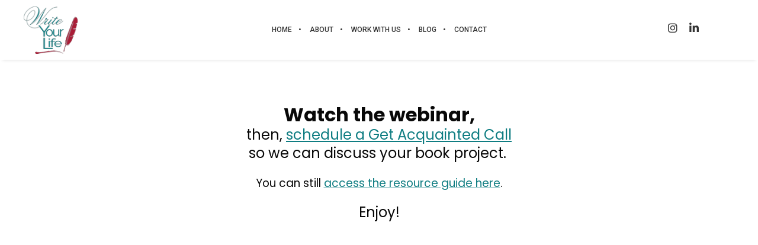

--- FILE ---
content_type: text/html; charset=UTF-8
request_url: https://writeyourlife.net/leverageyourleadership/
body_size: 49834
content:
<!DOCTYPE html>
<html lang="en-US" class="ut-no-js">
<!--
##########################################################################################
BROOKLYN WORDPRESS THEME BY UNITED THEMES™

DESIGNED BY MARCEL MOERKENS
DEVELOPED BY UNITED THEMES™ (A BRAND OF DIGISHARK© LLC)

© 2011-2026 BROOKLYN WORDPRESS THEME
POWERED BY UNITED THEMES™
ALL RIGHTS RESERVED

UNITED THEMES™
WEB DEVELOPMENT FORGE EST.2011
WWW.UNITEDTHEMES.COM

Version: 4.9.9.5u
##########################################################################################
-->
<head>
    <meta charset="UTF-8">
    <meta name="viewport" content="width=device-width, initial-scale=1">

    
    
        <meta property="og:site_name" content="Write Your Life" />
<meta property="og:url" content="https://writeyourlife.net/leverageyourleadership/"/>
<meta property="og:title" content="Leverage Your Leadership Webinar" />
<meta property="og:description" content="Watch the webinar, then, schedule a Get Acquainted Call so we can discuss your book project.  You can still access the resource guide here. Enjoy! &nbsp; Return to the Write Your Life website." />
<meta property="og:type" content="website" />
        <meta name="description" content="Be an author. Be an expert. Be amazing.">

        
    <!-- RSS & Pingbacks -->
	<link rel="pingback" href="https://writeyourlife.net/xmlrpc.php" />
    <link rel="profile" href="https://gmpg.org/xfn/11">
    
    <!-- Favicon -->
	        
                        
        <link rel="shortcut&#x20;icon" href="https://writeyourlife.net/wp-content/uploads/2021/08/favicon-32x32-1.png" type="image/png" />
        <link rel="icon" href="https://writeyourlife.net/wp-content/uploads/2021/08/favicon-32x32-1.png" type="image/png" />

    
    <!-- Apple Touch Icons -->
        <link rel="apple-touch-icon" href="https://writeyourlife.net/wp-content/uploads/2021/08/apple-touch-icon-57x57-1.png">
    
        <link rel="apple-touch-icon" sizes="72x72" href="https://writeyourlife.net/wp-content/uploads/2021/08/apple-touch-icon-72x72-1.png" />
    
        <link rel="apple-touch-icon" sizes="114x114" href="https://writeyourlife.net/wp-content/uploads/2021/08/apple-touch-icon-114x114-1.png" />
    
        <link rel="apple-touch-icon" sizes="144x144" href="https://writeyourlife.net/wp-content/uploads/2021/08/apple-touch-icon-144x144-1.png" />
    
    
    <title>Leverage Your Leadership Webinar | Write Your Life</title>
<link href="https://fonts.googleapis.com/css?family=Lato:100,100i,200,200i,300,300i,400,400i,500,500i,600,600i,700,700i,800,800i,900,900i%7CPoppins:100,100i,200,200i,300,300i,400,400i,500,500i,600,600i,700,700i,800,800i,900,900i%7CQuicksand:100,100i,200,200i,300,300i,400,400i,500,500i,600,600i,700,700i,800,800i,900,900i" rel="stylesheet"><meta name='robots' content='max-image-preview:large' />
	<style>img:is([sizes="auto" i], [sizes^="auto," i]) { contain-intrinsic-size: 3000px 1500px }</style>
	
            <script data-no-defer="1" data-ezscrex="false" data-cfasync="false" data-pagespeed-no-defer data-cookieconsent="ignore">
                var ctPublicFunctions = {"_ajax_nonce":"663c88401a","_rest_nonce":"dd3b2bf277","_ajax_url":"\/wp-admin\/admin-ajax.php","_rest_url":"https:\/\/writeyourlife.net\/wp-json\/","data__cookies_type":"none","data__ajax_type":"rest","data__bot_detector_enabled":"1","data__frontend_data_log_enabled":1,"cookiePrefix":"","wprocket_detected":true,"host_url":"writeyourlife.net","text__ee_click_to_select":"Click to select the whole data","text__ee_original_email":"The complete one is","text__ee_got_it":"Got it","text__ee_blocked":"Blocked","text__ee_cannot_connect":"Cannot connect","text__ee_cannot_decode":"Can not decode email. Unknown reason","text__ee_email_decoder":"CleanTalk email decoder","text__ee_wait_for_decoding":"The magic is on the way!","text__ee_decoding_process":"Please wait a few seconds while we decode the contact data."}
            </script>
        
            <script data-no-defer="1" data-ezscrex="false" data-cfasync="false" data-pagespeed-no-defer data-cookieconsent="ignore">
                var ctPublic = {"_ajax_nonce":"663c88401a","settings__forms__check_internal":"0","settings__forms__check_external":"0","settings__forms__force_protection":0,"settings__forms__search_test":"1","settings__forms__wc_add_to_cart":"0","settings__data__bot_detector_enabled":"1","settings__sfw__anti_crawler":0,"blog_home":"https:\/\/writeyourlife.net\/","pixel__setting":"3","pixel__enabled":true,"pixel__url":null,"data__email_check_before_post":"1","data__email_check_exist_post":"1","data__cookies_type":"none","data__key_is_ok":true,"data__visible_fields_required":true,"wl_brandname":"Anti-Spam by CleanTalk","wl_brandname_short":"CleanTalk","ct_checkjs_key":"2dd0c8768a17367e6fb9418f75aad80ba9f5e9ffae59fe5ac3b7e28c1c972dbd","emailEncoderPassKey":"1a6871e618c1128e6cf1fdf0de876714","bot_detector_forms_excluded":"W10=","advancedCacheExists":true,"varnishCacheExists":false,"wc_ajax_add_to_cart":false}
            </script>
        
            
            <link rel="dns-prefetch" href="https://fonts.googleapis.com">
            <link rel="preconnect" href="https://fonts.googleapis.com" crossorigin="anonymous">
            <link rel="preload" href="//fonts.googleapis.com/css?family=Poppins:400:,600,700|Oswald:700:,700,200|Roboto:500:,400normal,400|Montserrat:800:,700|Peralta:400:&#038;subsets=latin&#038;display=swap" as="fetch" crossorigin="anonymous">

            
            
        <link rel='dns-prefetch' href='//fd.cleantalk.org' />
<link rel='dns-prefetch' href='//fonts.googleapis.com' />
<link rel="alternate" type="application/rss+xml" title="Write Your Life &raquo; Feed" href="https://writeyourlife.net/feed/" />
<link rel="alternate" type="application/rss+xml" title="Write Your Life &raquo; Comments Feed" href="https://writeyourlife.net/comments/feed/" />
<link rel='stylesheet' id='formidable-css' href='https://writeyourlife.net/wp-content/plugins/formidable/css/formidableforms.css?ver=1151904' type='text/css' media='all' />
<link rel='stylesheet' id='layerslider-css' href='https://writeyourlife.net/wp-content/plugins/LayerSlider/assets/static/layerslider/css/layerslider.css?ver=7.15.1' type='text/css' media='all' />
<style id='classic-theme-styles-inline-css' type='text/css'>
/*! This file is auto-generated */
.wp-block-button__link{color:#fff;background-color:#32373c;border-radius:9999px;box-shadow:none;text-decoration:none;padding:calc(.667em + 2px) calc(1.333em + 2px);font-size:1.125em}.wp-block-file__button{background:#32373c;color:#fff;text-decoration:none}
</style>
<link rel='stylesheet' id='cleantalk-public-css-css' href='https://writeyourlife.net/wp-content/plugins/cleantalk-spam-protect/css/cleantalk-public.min.css?ver=6.70.1_1766162034' type='text/css' media='all' />
<link rel='stylesheet' id='cleantalk-email-decoder-css-css' href='https://writeyourlife.net/wp-content/plugins/cleantalk-spam-protect/css/cleantalk-email-decoder.min.css?ver=6.70.1_1766162034' type='text/css' media='all' />
<link rel='stylesheet' id='infusion-front-css-css' href='https://writeyourlife.net/wp-content/plugins/infusionsoft-official-opt-in-forms/includes/ext/infusionsoft_infusionbar/css/style.css?ver=6.8.3' type='text/css' media='all' />
<link rel='stylesheet' id='inf_infusionsoft-open-sans-css' href='https://fonts.googleapis.com/css?family=Open+Sans:400,700' type='text/css' media='all' />
<link rel='stylesheet' id='inf_infusionsoft-css-css' href='https://writeyourlife.net/wp-content/plugins/infusionsoft-official-opt-in-forms/css/style.css?ver=1.0.11' type='text/css' media='all' />
<link rel='stylesheet' id='social-widget-css' href='https://writeyourlife.net/wp-content/plugins/social-media-widget/social_widget.css?ver=6.8.3' type='text/css' media='all' />
<link rel='stylesheet' id='ut-main-style-css' href='https://writeyourlife.net/wp-content/themes/brooklyn/style.css?ver=6.8.3' type='text/css' media='all' />
<link rel='stylesheet' id='ut-child-style-css' href='https://writeyourlife.net/wp-content/themes/brooklyn-child/style.css?ver=6.8.3' type='text/css' media='all' />
<link rel='stylesheet' id='ut-core-font-and-icons-css' href='https://writeyourlife.net/wp-content/themes/brooklyn/css/ut.core.fonts.css?ver=6.8.3' type='text/css' media='all' />
<link rel='stylesheet' id='ut-core-plugins-css' href='https://writeyourlife.net/wp-content/themes/brooklyn/css/ut.core.plugins.css?ver=6.8.3' type='text/css' media='all' />
<link rel='stylesheet' id='js_composer_front-css' href='https://writeyourlife.net/wp-content/plugins/js_composer/assets/css/js_composer.min.css?ver=8.8.8' type='text/css' media='all' />
<link rel='stylesheet' id='ut-shortcodes-css' href='https://writeyourlife.net/wp-content/themes/brooklyn/css/ut.scodes.css?ver=6.8.3' type='text/css' media='all' />
<link rel='stylesheet' id='ut-vc-shortcodes-css' href='https://writeyourlife.net/wp-content/themes/brooklyn/css/ut.vc.css?ver=6.8.3' type='text/css' media='all' />
<link rel='stylesheet' id='ut-theme-style-css' href='https://writeyourlife.net/wp-content/themes/brooklyn/css/ut.theme.css?ver=4.9.9.5' type='text/css' media='all' />
<link rel='stylesheet' id='ut-google-fonts-css' href='//fonts.googleapis.com/css?family=Poppins%3A400%3A%2C600%2C700%7COswald%3A700%3A%2C700%2C200%7CRoboto%3A500%3A%2C400normal%2C400%7CMontserrat%3A800%3A%2C700%7CPeralta%3A400%3A&#038;ver=6.8.3#038;subsets=latin&#038;display=swap' type='text/css' media='all' />
<script type="text/javascript" src="https://writeyourlife.net/wp-includes/js/jquery/jquery.min.js?ver=3.7.1" id="jquery-core-js"></script>
<script type="text/javascript" src="https://writeyourlife.net/wp-includes/js/jquery/jquery-migrate.min.js?ver=3.4.1" id="jquery-migrate-js"></script>
<script type="text/javascript" id="jquery-js-after">
/* <![CDATA[ */
var pluginsLoadedParams = {"distortion":{"scriptUrl":["https:\/\/writeyourlife.net\/wp-content\/themes\/brooklyn\/js\/three\/three.min.js","https:\/\/writeyourlife.net\/wp-content\/themes\/brooklyn\/js\/ut-distortion.js"]},"flickity":{"scriptUrl":["https:\/\/writeyourlife.net\/wp-content\/themes\/brooklyn\/js\/flickity\/flickity.pkgd.min.js"]},"flexslider":{"styleUrl":[{"url":"https:\/\/writeyourlife.net\/wp-content\/themes\/brooklyn\/css\/flexslider.css","dependency":"#ut-main-style-css"}],"scriptUrl":["https:\/\/writeyourlife.net\/wp-content\/themes\/brooklyn\/js\/ut-flexslider.js"]},"lightGallery":{"styleUrl":[{"url":"https:\/\/writeyourlife.net\/wp-content\/themes\/brooklyn\/assets\/vendor\/lightGallery\/css\/lightgallery.css","dependency":"#ut-main-style-css"}],"scriptUrl":["https:\/\/writeyourlife.net\/wp-content\/themes\/brooklyn\/assets\/vendor\/lightGallery\/js\/lightgallery-all.js"]},"swiper":{"styleUrl":[{"url":"https:\/\/writeyourlife.net\/wp-content\/themes\/brooklyn\/assets\/vendor\/swiper\/swiper-bundle.css","dependency":"#ut-main-style-css"}],"scriptUrl":["https:\/\/writeyourlife.net\/wp-content\/themes\/brooklyn\/assets\/vendor\/swiper\/swiper-bundle.js"]},"gsap":{"scriptUrl":["https:\/\/writeyourlife.net\/wp-content\/themes\/brooklyn\/assets\/vendor\/gsap\/gsap.min.js"]},"gsap-ScrollTrigger":{"scriptUrl":["https:\/\/writeyourlife.net\/wp-content\/themes\/brooklyn\/assets\/vendor\/gsap\/ScrollTrigger.min.js"]},"gsap-draggable":{"scriptUrl":["https:\/\/writeyourlife.net\/wp-content\/themes\/brooklyn\/assets\/vendor\/gsap\/Draggable.min.js"]},"simplebar":{"scriptUrl":["https:\/\/writeyourlife.net\/wp-content\/themes\/brooklyn\/js\/simplebar\/simplebar.js"]},"isotope":{"scriptUrl":["https:\/\/writeyourlife.net\/wp-content\/plugins\/ut-shortcodes\/js\/plugins\/isotope\/isotope.pkgd.min.js"]},"tweenmax":{"scriptUrl":["https:\/\/writeyourlife.net\/wp-content\/themes\/brooklyn\/js\/greensock\/TweenMax.min.js"]},"stickit":{"scriptUrl":["https:\/\/writeyourlife.net\/wp-content\/themes\/brooklyn\/js\/stickit\/stickit.js"]},"fitVids":{"scriptUrl":["https:\/\/writeyourlife.net\/wp-content\/themes\/brooklyn\/js\/fitvid\/fitvid.js"]},"typewriter":{"scriptUrl":["https:\/\/writeyourlife.net\/wp-content\/plugins\/ut-shortcodes\/js\/plugins\/typewriter\/typewriter.js"]},"particlesJS":{"scriptUrl":["https:\/\/writeyourlife.net\/wp-content\/themes\/brooklyn\/js\/particles.js"]},"auroraJS":{"scriptUrl":["https:\/\/writeyourlife.net\/wp-content\/themes\/brooklyn\/js\/noise\/noise.min.js","https:\/\/writeyourlife.net\/wp-content\/themes\/brooklyn\/js\/noise\/aurora.js"]},"swirlJS":{"scriptUrl":["https:\/\/writeyourlife.net\/wp-content\/themes\/brooklyn\/js\/noise\/noise.min.js","https:\/\/writeyourlife.net\/wp-content\/themes\/brooklyn\/js\/noise\/swirl.js"]},"shiftJS":{"scriptUrl":["https:\/\/writeyourlife.net\/wp-content\/themes\/brooklyn\/js\/noise\/noise.min.js","https:\/\/writeyourlife.net\/wp-content\/themes\/brooklyn\/js\/noise\/shift.js"]},"pipelineJS":{"scriptUrl":["https:\/\/writeyourlife.net\/wp-content\/themes\/brooklyn\/js\/noise\/noise.min.js","https:\/\/writeyourlife.net\/wp-content\/themes\/brooklyn\/js\/noise\/pipeline.js"]},"coalesceJS":{"scriptUrl":["https:\/\/writeyourlife.net\/wp-content\/themes\/brooklyn\/js\/noise\/noise.min.js","https:\/\/writeyourlife.net\/wp-content\/themes\/brooklyn\/js\/noise\/coalesce.js"]},"customcursor":{"scriptUrl":["https:\/\/writeyourlife.net\/wp-content\/themes\/brooklyn\/js\/ut-custom-cursor.js"]},"revealfx":{"scriptUrl":["https:\/\/writeyourlife.net\/wp-content\/themes\/brooklyn\/js\/anime\/anime.min.js","https:\/\/writeyourlife.net\/wp-content\/themes\/brooklyn\/js\/anime\/revealfx.min.js"]},"vivus":{"scriptUrl":["https:\/\/writeyourlife.net\/wp-content\/themes\/brooklyn\/js\/vivus\/vivus.js"]},"morphbox_base":{"scriptUrl":["https:\/\/writeyourlife.net\/wp-content\/themes\/brooklyn\/js\/three\/three.min.js","https:\/\/writeyourlife.net\/wp-content\/themes\/brooklyn\/js\/greensock\/TweenLite.min.js","https:\/\/writeyourlife.net\/wp-content\/themes\/brooklyn\/js\/greensock\/EasePack.min.js","https:\/\/writeyourlife.net\/wp-content\/themes\/brooklyn\/js\/greensock\/CSSPlugin.min.js"]},"morphbox":{"scriptUrl":["https:\/\/writeyourlife.net\/wp-content\/themes\/brooklyn\/js\/ut-morph-box.js"]},"buttonParticles":{"scriptUrl":["https:\/\/writeyourlife.net\/wp-content\/themes\/brooklyn\/js\/anime\/anime.min.js","https:\/\/writeyourlife.net\/wp-content\/themes\/brooklyn\/js\/anime\/button-particles.min.js"]},"ie_css_poly":{"scriptUrl":["https:\/\/writeyourlife.net\/wp-content\/themes\/brooklyn\/js\/ie11-js-poly.js"],"styleUrl":[{"url":"https:\/\/writeyourlife.net\/wp-content\/themes\/brooklyn\/css\/ie11-css-poly.css","dependency":"#ut-main-style-css"}]},"anime":{"scriptUrl":["https:\/\/writeyourlife.net\/wp-content\/themes\/brooklyn\/js\/anime\/anime.min.js"]},"reactslider":{"scriptUrl":["https:\/\/writeyourlife.net\/wp-content\/themes\/brooklyn\/js\/ut-react-slider.js"]},"ytplayer":{"scriptUrl":["https:\/\/writeyourlife.net\/wp-content\/themes\/brooklyn\/js\/jquery.mb.YTPlayer.js"]},"vimeo":{"scriptUrl":["https:\/\/writeyourlife.net\/wp-content\/themes\/brooklyn\/js\/vimeo.player.js","https:\/\/writeyourlife.net\/wp-content\/themes\/brooklyn\/js\/jquery.vimelar.js"]},"videolib":{"scriptUrl":["https:\/\/writeyourlife.net\/wp-content\/themes\/brooklyn\/js\/ut-videoplayer-lib.js"]},"draggableGallery":{"styleUrl":[{"url":"https:\/\/writeyourlife.net\/wp-content\/plugins\/ut-shortcodes\/\/shortcodes\/draggable-gallery\/css\/draggable-gallery.css","dependency":"#ut-main-style-css"}],"scriptUrl":["https:\/\/writeyourlife.net\/wp-content\/themes\/brooklyn\/assets\/vendor\/gsap\/gsap.min.js","https:\/\/writeyourlife.net\/wp-content\/themes\/brooklyn\/assets\/vendor\/gsap\/ScrollTrigger.min.js","https:\/\/writeyourlife.net\/wp-content\/themes\/brooklyn\/assets\/vendor\/gsap\/Draggable.min.js","https:\/\/writeyourlife.net\/wp-content\/plugins\/ut-shortcodes\/\/shortcodes\/draggable-gallery\/js\/draggable-gallery.js"]},"masonry":{"scriptUrl":["https:\/\/writeyourlife.net\/wp-content\/plugins\/ut-portfolio\/assets\/js\/jquery.utmasonry.js"]},"accordion":{"scriptUrl":["https:\/\/writeyourlife.net\/wp-content\/plugins\/ut-shortcodes\/js\/plugins\/accordion\/accordion.js"]},"comparison":{"scriptUrl":["https:\/\/writeyourlife.net\/wp-content\/plugins\/ut-shortcodes\/js\/ut.comparisonslider.js"]},"boostrap":{"scriptUrl":["https:\/\/writeyourlife.net\/wp-content\/plugins\/ut-shortcodes\/js\/plugins\/bootstrap\/bootstrap.js"]},"countup":{"scriptUrl":["https:\/\/writeyourlife.net\/wp-content\/plugins\/ut-shortcodes\/js\/plugins\/countup\/countup.js"]},"bounty":{"scriptUrl":["https:\/\/writeyourlife.net\/wp-content\/plugins\/ut-shortcodes\/js\/plugins\/bounty\/bounty.min.js"]},"slot":{"scriptUrl":["https:\/\/writeyourlife.net\/wp-content\/plugins\/ut-shortcodes\/js\/plugins\/slot\/ut.slotmachine.js"]},"owl":{"styleUrl":[{"url":"https:\/\/writeyourlife.net\/wp-content\/plugins\/ut-shortcodes\/js\/plugins\/owlsider\/css\/owl.carousel.css"}],"scriptUrl":["https:\/\/writeyourlife.net\/wp-content\/plugins\/ut-shortcodes\/js\/plugins\/owlsider\/js\/owl.carousel.js"]},"pie_chart":{"scriptUrl":["https:\/\/writeyourlife.net\/wp-content\/plugins\/ut-shortcodes\/js\/plugins\/chartjs\/Chart.bundle.js"]},"tilt":{"scriptUrl":["https:\/\/writeyourlife.net\/wp-content\/plugins\/ut-shortcodes\/js\/plugins\/tilt\/tilt.jquery.js"]}};
(function($){"use strict";function is_ms_ie(){const ua=window.navigator.userAgent;const msie=ua.indexOf("MSIE ");window.isMsIE=msie>0||!!navigator.userAgent.match(/Trident.*rv\:11\./);}
is_ms_ie();var loaded_resources=[],loaded_files=[],loading_files=[],callback_queue=[];function delete_from_array(array,source){var index=array.indexOf(source);if(index>-1){array.splice(index,1);}}
function check_loaded(needle,haystack){for(var i=0;i<needle.length;i++){if(haystack.indexOf(needle[i])===-1){return false;}}
return true;}
function check_callback_queue(){var i;var _callback_queue=callback_queue.slice();for(i=0;i<_callback_queue.length;i++){if(check_loaded(pluginsLoadedParams[_callback_queue[i][0]].scriptUrl,loaded_files)){callback_queue.splice(i,1);if(typeof _callback_queue[i][2]==='function'){_callback_queue[i][2](_callback_queue[i][1]);}}}}
$.getMultiScripts=function(arr,settings){var _arr=$.map(arr,function(scr){loading_files.push(scr);return $.getScript(scr);});_arr.push($.Deferred(function(deferred){$(deferred.resolve);}));return $.when.apply($,_arr);};var check_plugin=function(dom_element,settings){if(!dom_element.length||pluginsLoadedParams[settings.source]===undefined){return;}
if(settings.ieblock!=='undefined'&&settings.ieblock&&window.isMsIE){return;}
if(typeof $.fn[settings.plugin]!=='undefined'||typeof window[settings.plugin]!=='undefined'){if(typeof settings.callback==='function'){settings.callback(dom_element);}}else{$.ajaxSetup({cache:true});if(pluginsLoadedParams[settings.source].styleUrl!==undefined){$.each(pluginsLoadedParams[settings.source].styleUrl,function(index){if(pluginsLoadedParams[settings.source].styleUrl[index]['dependency']!==undefined&&$(pluginsLoadedParams[settings.source].styleUrl[index]['dependency']).length){$('<link/>',{rel:'stylesheet',href:pluginsLoadedParams[settings.source].styleUrl[index]['url']}).insertBefore(pluginsLoadedParams[settings.source].styleUrl[index]['dependency']);}else{$('<link/>',{rel:'stylesheet',href:pluginsLoadedParams[settings.source].styleUrl[index]['url']}).appendTo('head');}
pluginsLoadedParams[settings.source].styleUrl.splice(index,1);});}
if(loaded_resources.indexOf(settings.source)!==-1){if(typeof settings.callback==='function'){settings.callback(dom_element);return true;}}
var files_to_load=pluginsLoadedParams[settings.source].scriptUrl.slice();$.each(files_to_load,function(index,element){if(element!==undefined&&loaded_files.indexOf(element)>-1){delete_from_array(files_to_load,element);}});var _files_to_load=files_to_load.slice();$.each(_files_to_load,function(index,element){if(element!==undefined&&loading_files.indexOf(element)>-1){delete_from_array(files_to_load,element);let _settings=Object.assign({},settings);callback_queue.push([_settings.source,dom_element,_settings.callback]);}});if(files_to_load.length){$.getMultiScripts(files_to_load,settings).done(function(){loaded_resources.push(settings.source);$.each(files_to_load,function(index,element){loaded_files.push(element);});check_callback_queue();if(typeof settings.callback==='function'){settings.callback(dom_element);}});}}};jQuery.fn.ut_require_js=function(settings){check_plugin(this,settings);};$(document).on('click','.ut-wait-for-plugin',function(event){event.stopImmediatePropagation();event.preventDefault();return'';});})(jQuery);
/* ]]> */
</script>
<script type="text/javascript" id="layerslider-utils-js-extra">
/* <![CDATA[ */
var LS_Meta = {"v":"7.15.1","fixGSAP":"1"};
/* ]]> */
</script>
<script type="text/javascript" src="https://writeyourlife.net/wp-content/plugins/LayerSlider/assets/static/layerslider/js/layerslider.utils.js?ver=7.15.1" id="layerslider-utils-js"></script>
<script type="text/javascript" src="https://writeyourlife.net/wp-content/plugins/LayerSlider/assets/static/layerslider/js/layerslider.kreaturamedia.jquery.js?ver=7.15.1" id="layerslider-js"></script>
<script type="text/javascript" src="https://writeyourlife.net/wp-content/plugins/LayerSlider/assets/static/layerslider/js/layerslider.transitions.js?ver=7.15.1" id="layerslider-transitions-js"></script>
<script type="text/javascript" src="https://writeyourlife.net/wp-content/plugins/cleantalk-spam-protect/js/apbct-public-bundle.min.js?ver=6.70.1_1766162034" id="apbct-public-bundle.min-js-js"></script>
<script type="text/javascript" src="https://fd.cleantalk.org/ct-bot-detector-wrapper.js?ver=6.70.1" id="ct_bot_detector-js" defer="defer" data-wp-strategy="defer"></script>
<script type="text/javascript" src="https://writeyourlife.net/wp-content/plugins/ut-shortcodes/js/plugins/modernizr/modernizr.js?ver=2.6.2" id="modernizr-js"></script>
<script type="text/javascript" src="https://writeyourlife.net/wp-content/themes/brooklyn/js/ut-scriptlibrary.js?ver=4.9.9.5" id="ut-scriptlibrary-js"></script>
<script></script><meta name="generator" content="Powered by LayerSlider 7.15.1 - Build Heros, Sliders, and Popups. Create Animations and Beautiful, Rich Web Content as Easy as Never Before on WordPress." />
<!-- LayerSlider updates and docs at: https://layerslider.com -->
<link rel="https://api.w.org/" href="https://writeyourlife.net/wp-json/" /><link rel="alternate" title="JSON" type="application/json" href="https://writeyourlife.net/wp-json/wp/v2/pages/1830" /><link rel="EditURI" type="application/rsd+xml" title="RSD" href="https://writeyourlife.net/xmlrpc.php?rsd" />
<meta name="generator" content="WordPress 6.8.3" />
<link rel="canonical" href="https://writeyourlife.net/leverageyourleadership/" />
<link rel='shortlink' href='https://writeyourlife.net/?p=1830' />
<link rel="alternate" title="oEmbed (JSON)" type="application/json+oembed" href="https://writeyourlife.net/wp-json/oembed/1.0/embed?url=https%3A%2F%2Fwriteyourlife.net%2Fleverageyourleadership%2F" />
<link rel="alternate" title="oEmbed (XML)" type="text/xml+oembed" href="https://writeyourlife.net/wp-json/oembed/1.0/embed?url=https%3A%2F%2Fwriteyourlife.net%2Fleverageyourleadership%2F&#038;format=xml" />
<style>
    .ut-video-container {
        z-index: unset;
    }
    #ut-hero .ut-video-container {
        z-index: 1 !important;
    }</style>
				<style id="ut-spacing-custom-css" type="text/css">

					/* full with section spacing */
					.vc_section[data-vc-full-width] > .ut-row-has-filled-cols:not([data-vc-full-width]) {
						margin-left: 20px;
						margin-right: 20px;
					}

					@media (max-width: 767px) {

						
							.vc_section > .vc_row-has-fill.ut-row-has-filled-cols.vc_column-gap-1 { 
								padding-top: 79.5px;
								padding-bottom: 79.5px;							
							}

							.vc_section > .vc_row-has-fill.ut-row-has-filled-cols.vc_column-gap-2 { 
								padding-top: 79px;
								padding-bottom: 79px;							
							}

							.vc_section > .vc_row-has-fill.ut-row-has-filled-cols.vc_column-gap-3 { 
								padding-top: 78.5px;
								padding-bottom: 78.5px;							
							}

							.vc_section > .vc_row-has-fill.ut-row-has-filled-cols.vc_column-gap-4 { 
								padding-top: 78px;
								padding-bottom: 78px;							
							}

							.vc_section > .vc_row-has-fill.ut-row-has-filled-cols.vc_column-gap-5 { 
								padding-top: 77.5px;
								padding-bottom: 77.5px;							
							}

							.vc_section > .vc_row-has-fill.ut-row-has-filled-cols.vc_column-gap-10 { 
								padding-top: 75px;
								padding-bottom: 75px;							
							}

							.vc_section > .vc_row-has-fill.ut-row-has-filled-cols.vc_column-gap-15 { 
								padding-top: 72.5px;
								padding-bottom: 72.5px;							
							}

							.vc_section > .vc_row-has-fill.ut-row-has-filled-cols.vc_column-gap-20 { 
								padding-top: 70px;
								padding-bottom: 70px;							
							}

							.vc_section > .vc_row-has-fill.ut-row-has-filled-cols.vc_column-gap-25 { 
								padding-top: 67.5px;
								padding-bottom: 67.5px;							
							}

							.vc_section > .vc_row-has-fill.ut-row-has-filled-cols.vc_column-gap-30 { 
								padding-top: 65px;
								padding-bottom: 65px;							
							}

							.vc_section > .vc_row-has-fill.ut-row-has-filled-cols.vc_column-gap-35 { 
								padding-top: 62.5px;
								padding-bottom: 62.5px;							
							}

							.vc_section > .vc_row-has-fill.ut-row-has-filled-cols.vc_column-gap-40 { 
								padding-top: 60px;
								padding-bottom: 60px;							
							}
		

					}

					@media (max-width: 1024px) {

						
							.vc_row.vc_column-gap-0{ 
								margin-left: -0px;
								margin-right: -0px;
							}

							.vc_row.vc_column-gap-1{ 
								margin-left: -0.5px;
								margin-right: -0.5px;
							}

							.vc_row.vc_column-gap-2{ 
								margin-left: -1px;
								margin-right: -1px;
							}

							.vc_row.vc_column-gap-3{ 
								margin-left: -1.5px;
								margin-right: -1.5px;
							}

							.vc_row.vc_column-gap-4{ 
								margin-left: -2px;
								margin-right: -2px;
							}

							.vc_row.vc_column-gap-5{ 
								margin-left: -2.5px;
								margin-right: -2.5px;
							}

							.vc_row.vc_column-gap-10{ 
								margin-left: -5px;
								margin-right: -5px;
							}

							.vc_row.vc_column-gap-15{ 
								margin-left: -7.5px;
								margin-right: -7.5px;
							}

							.vc_row.vc_column-gap-20{ 
								margin-left: -10px;
								margin-right: -10px;
							}

							.vc_row.vc_column-gap-25{ 
								margin-left: -12.5px;
								margin-right: -12.5px;
							}

							.vc_row.vc_column-gap-30{ 
								margin-left: -15px;
								margin-right: -15px;
							}

							.vc_row.vc_column-gap-35{ 
								margin-left: -17.5px;
								margin-right: -17.5px;
							}

							.vc_row.vc_column-gap-40{ 
								margin-left: -20px;
								margin-right: -20px;
							}

							.vc_section[data-vc-full-width] > .vc_row:not(.vc_row-has-fill).vc_column-gap-1 { 
								margin-left: 19.5px;
								margin-right: 19.5px;
							}

							.vc_section[data-vc-full-width] > .vc_row:not(.vc_row-has-fill).vc_column-gap-2 { 
								margin-left: 19px;
								margin-right: 19px;
							}

							.vc_section[data-vc-full-width] > .vc_row:not(.vc_row-has-fill).vc_column-gap-3 { 
								margin-left: 18.5px;
								margin-right: 18.5px;
							}

							.vc_section[data-vc-full-width] > .vc_row:not(.vc_row-has-fill).vc_column-gap-4 { 
								margin-left: 18px;
								margin-right: 18px;
							}

							.vc_section[data-vc-full-width] > .vc_row:not(.vc_row-has-fill).vc_column-gap-5 { 
								margin-left: 17.5px;
								margin-right: 17.5px;
							}

							.vc_section[data-vc-full-width] > .vc_row:not(.vc_row-has-fill).vc_column-gap-10 { 
								margin-left: 15px;
								margin-right: 15px;
							}

							.vc_section[data-vc-full-width] > .vc_row:not(.vc_row-has-fill).vc_column-gap-15 { 
								margin-left: 12.5px;
								margin-right: 12.5px;
							}

							.vc_section[data-vc-full-width] > .vc_row:not(.vc_row-has-fill).vc_column-gap-20 { 
								margin-left: 10px;
								margin-right: 10px;
							}

							.vc_section[data-vc-full-width] > .vc_row:not(.vc_row-has-fill).vc_column-gap-25 { 
								margin-left: 7.5px;
								margin-right: 7.5px;
							}

							.vc_section[data-vc-full-width] > .vc_row:not(.vc_row-has-fill).vc_column-gap-30 { 
								margin-left: 5px;
								margin-right: 5px;
							}

							.vc_section[data-vc-full-width] > .vc_row:not(.vc_row-has-fill).vc_column-gap-35 { 
								margin-left: 2.5px;
								margin-right: 2.5px;
							}

							.vc_section[data-vc-full-width] > .vc_row:not(.vc_row-has-fill).vc_column-gap-40 { 
								margin-left: 0px;
								margin-right: 0px;
							}

							.ut-vc-80.vc_section > .vc_row.ut-row-has-filled-cols.vc_column-gap-0 + .vc_row-full-width + .vc_row,
							.ut-vc-80.vc_section > .vc_row.ut-row-has-filled-cols.vc_column-gap-0 + .vc_row-full-width + .vc_row {
								margin-top: 80px;
							}

							.ut-vc-80.vc_section > .vc_row.ut-row-has-filled-cols.vc_column-gap-1 + .vc_row-full-width + .vc_row,
							.ut-vc-80.vc_section > .vc_row.ut-row-has-filled-cols.vc_column-gap-1 + .vc_row-full-width + .vc_row {
								margin-top: 79.5px;
							}

							.ut-vc-80.vc_section > .vc_row.ut-row-has-filled-cols.vc_column-gap-2 + .vc_row-full-width + .vc_row,
							.ut-vc-80.vc_section > .vc_row.ut-row-has-filled-cols.vc_column-gap-2 + .vc_row-full-width + .vc_row {
								margin-top: 79px;
							}

							.ut-vc-80.vc_section > .vc_row.ut-row-has-filled-cols.vc_column-gap-3 + .vc_row-full-width + .vc_row,
							.ut-vc-80.vc_section > .vc_row.ut-row-has-filled-cols.vc_column-gap-3 + .vc_row-full-width + .vc_row {
								margin-top: 78.5px;
							}

							.ut-vc-80.vc_section > .vc_row.ut-row-has-filled-cols.vc_column-gap-4 + .vc_row-full-width + .vc_row,
							.ut-vc-80.vc_section > .vc_row.ut-row-has-filled-cols.vc_column-gap-4 + .vc_row-full-width + .vc_row {
								margin-top: 78px;
							}

							.ut-vc-80.vc_section > .vc_row.ut-row-has-filled-cols.vc_column-gap-5 + .vc_row-full-width + .vc_row,
							.ut-vc-80.vc_section > .vc_row.ut-row-has-filled-cols.vc_column-gap-5 + .vc_row-full-width + .vc_row {
								margin-top: 77.5px;
							}

							.ut-vc-80.vc_section > .vc_row.ut-row-has-filled-cols.vc_column-gap-10 + .vc_row-full-width + .vc_row,
							.ut-vc-80.vc_section > .vc_row.ut-row-has-filled-cols.vc_column-gap-10 + .vc_row-full-width + .vc_row {
								margin-top: 75px;
							}

							.ut-vc-80.vc_section > .vc_row.ut-row-has-filled-cols.vc_column-gap-15 + .vc_row-full-width + .vc_row,
							.ut-vc-80.vc_section > .vc_row.ut-row-has-filled-cols.vc_column-gap-15 + .vc_row-full-width + .vc_row {
								margin-top: 72.5px;
							}

							.ut-vc-80.vc_section > .vc_row.ut-row-has-filled-cols.vc_column-gap-20 + .vc_row-full-width + .vc_row,
							.ut-vc-80.vc_section > .vc_row.ut-row-has-filled-cols.vc_column-gap-20 + .vc_row-full-width + .vc_row {
								margin-top: 70px;
							}

							.ut-vc-80.vc_section > .vc_row.ut-row-has-filled-cols.vc_column-gap-25 + .vc_row-full-width + .vc_row,
							.ut-vc-80.vc_section > .vc_row.ut-row-has-filled-cols.vc_column-gap-25 + .vc_row-full-width + .vc_row {
								margin-top: 67.5px;
							}

							.ut-vc-80.vc_section > .vc_row.ut-row-has-filled-cols.vc_column-gap-30 + .vc_row-full-width + .vc_row,
							.ut-vc-80.vc_section > .vc_row.ut-row-has-filled-cols.vc_column-gap-30 + .vc_row-full-width + .vc_row {
								margin-top: 65px;
							}

							.ut-vc-80.vc_section > .vc_row.ut-row-has-filled-cols.vc_column-gap-35 + .vc_row-full-width + .vc_row,
							.ut-vc-80.vc_section > .vc_row.ut-row-has-filled-cols.vc_column-gap-35 + .vc_row-full-width + .vc_row {
								margin-top: 62.5px;
							}

							.ut-vc-80.vc_section > .vc_row.ut-row-has-filled-cols.vc_column-gap-40 + .vc_row-full-width + .vc_row,
							.ut-vc-80.vc_section > .vc_row.ut-row-has-filled-cols.vc_column-gap-40 + .vc_row-full-width + .vc_row {
								margin-top: 60px;
							}

							.ut-vc-80.vc_section > .vc_row:not(.vc_row-has-fill).ut-row-has-filled-cols.vc_column-gap-0 + .vc_row-full-width + .vc_row.vc_row-has-fill,
							.ut-vc-80.vc_section > .vc_row:not(.vc_row-has-fill).ut-row-has-filled-cols.vc_column-gap-0 + .vc_row-full-width + .vc_row.vc_row-has-fill {
								margin-top: 80px;
							}

							.ut-vc-80.vc_section > .vc_row:not(.vc_row-has-fill).ut-row-has-filled-cols.vc_column-gap-1 + .vc_row-full-width + .vc_row.vc_row-has-fill,
							.ut-vc-80.vc_section > .vc_row:not(.vc_row-has-fill).ut-row-has-filled-cols.vc_column-gap-1 + .vc_row-full-width + .vc_row.vc_row-has-fill {
								margin-top: 79.5px;
							}

							.ut-vc-80.vc_section > .vc_row:not(.vc_row-has-fill).ut-row-has-filled-cols.vc_column-gap-2 + .vc_row-full-width + .vc_row.vc_row-has-fill,
							.ut-vc-80.vc_section > .vc_row:not(.vc_row-has-fill).ut-row-has-filled-cols.vc_column-gap-2 + .vc_row-full-width + .vc_row.vc_row-has-fill {
								margin-top: 79px;
							}

							.ut-vc-80.vc_section > .vc_row:not(.vc_row-has-fill).ut-row-has-filled-cols.vc_column-gap-3 + .vc_row-full-width + .vc_row.vc_row-has-fill,
							.ut-vc-80.vc_section > .vc_row:not(.vc_row-has-fill).ut-row-has-filled-cols.vc_column-gap-3 + .vc_row-full-width + .vc_row.vc_row-has-fill {
								margin-top: 78.5px;
							}

							.ut-vc-80.vc_section > .vc_row:not(.vc_row-has-fill).ut-row-has-filled-cols.vc_column-gap-4 + .vc_row-full-width + .vc_row.vc_row-has-fill,
							.ut-vc-80.vc_section > .vc_row:not(.vc_row-has-fill).ut-row-has-filled-cols.vc_column-gap-4 + .vc_row-full-width + .vc_row.vc_row-has-fill {
								margin-top: 78px;
							}

							.ut-vc-80.vc_section > .vc_row:not(.vc_row-has-fill).ut-row-has-filled-cols.vc_column-gap-5 + .vc_row-full-width + .vc_row.vc_row-has-fill,
							.ut-vc-80.vc_section > .vc_row:not(.vc_row-has-fill).ut-row-has-filled-cols.vc_column-gap-5 + .vc_row-full-width + .vc_row.vc_row-has-fill {
								margin-top: 77.5px;
							}

							.ut-vc-80.vc_section > .vc_row:not(.vc_row-has-fill).ut-row-has-filled-cols.vc_column-gap-10 + .vc_row-full-width + .vc_row.vc_row-has-fill,
							.ut-vc-80.vc_section > .vc_row:not(.vc_row-has-fill).ut-row-has-filled-cols.vc_column-gap-10 + .vc_row-full-width + .vc_row.vc_row-has-fill {
								margin-top: 75px;
							}

							.ut-vc-80.vc_section > .vc_row:not(.vc_row-has-fill).ut-row-has-filled-cols.vc_column-gap-15 + .vc_row-full-width + .vc_row.vc_row-has-fill,
							.ut-vc-80.vc_section > .vc_row:not(.vc_row-has-fill).ut-row-has-filled-cols.vc_column-gap-15 + .vc_row-full-width + .vc_row.vc_row-has-fill {
								margin-top: 72.5px;
							}

							.ut-vc-80.vc_section > .vc_row:not(.vc_row-has-fill).ut-row-has-filled-cols.vc_column-gap-20 + .vc_row-full-width + .vc_row.vc_row-has-fill,
							.ut-vc-80.vc_section > .vc_row:not(.vc_row-has-fill).ut-row-has-filled-cols.vc_column-gap-20 + .vc_row-full-width + .vc_row.vc_row-has-fill {
								margin-top: 70px;
							}

							.ut-vc-80.vc_section > .vc_row:not(.vc_row-has-fill).ut-row-has-filled-cols.vc_column-gap-25 + .vc_row-full-width + .vc_row.vc_row-has-fill,
							.ut-vc-80.vc_section > .vc_row:not(.vc_row-has-fill).ut-row-has-filled-cols.vc_column-gap-25 + .vc_row-full-width + .vc_row.vc_row-has-fill {
								margin-top: 67.5px;
							}

							.ut-vc-80.vc_section > .vc_row:not(.vc_row-has-fill).ut-row-has-filled-cols.vc_column-gap-30 + .vc_row-full-width + .vc_row.vc_row-has-fill,
							.ut-vc-80.vc_section > .vc_row:not(.vc_row-has-fill).ut-row-has-filled-cols.vc_column-gap-30 + .vc_row-full-width + .vc_row.vc_row-has-fill {
								margin-top: 65px;
							}

							.ut-vc-80.vc_section > .vc_row:not(.vc_row-has-fill).ut-row-has-filled-cols.vc_column-gap-35 + .vc_row-full-width + .vc_row.vc_row-has-fill,
							.ut-vc-80.vc_section > .vc_row:not(.vc_row-has-fill).ut-row-has-filled-cols.vc_column-gap-35 + .vc_row-full-width + .vc_row.vc_row-has-fill {
								margin-top: 62.5px;
							}

							.ut-vc-80.vc_section > .vc_row:not(.vc_row-has-fill).ut-row-has-filled-cols.vc_column-gap-40 + .vc_row-full-width + .vc_row.vc_row-has-fill,
							.ut-vc-80.vc_section > .vc_row:not(.vc_row-has-fill).ut-row-has-filled-cols.vc_column-gap-40 + .vc_row-full-width + .vc_row.vc_row-has-fill {
								margin-top: 60px;
							}

							.ut-vc-80.vc_section > .vc_row.ut-row-has-filled-cols.vc_column-gap-0.vc_row-has-fill + .vc_row-full-width + .vc_row:not(.vc_row-has-fill),
							.ut-vc-80.vc_section > .vc_row.ut-row-has-filled-cols.vc_column-gap-0.vc_row-has-fill + .vc_row-full-width + .vc_row:not(.vc_row-has-fill) {
								margin-top: 80px;
							}

							.ut-vc-80.vc_section > .vc_row.ut-row-has-filled-cols.vc_column-gap-1.vc_row-has-fill + .vc_row-full-width + .vc_row:not(.vc_row-has-fill),
							.ut-vc-80.vc_section > .vc_row.ut-row-has-filled-cols.vc_column-gap-1.vc_row-has-fill + .vc_row-full-width + .vc_row:not(.vc_row-has-fill) {
								margin-top: 80px;
							}

							.ut-vc-80.vc_section > .vc_row.ut-row-has-filled-cols.vc_column-gap-2.vc_row-has-fill + .vc_row-full-width + .vc_row:not(.vc_row-has-fill),
							.ut-vc-80.vc_section > .vc_row.ut-row-has-filled-cols.vc_column-gap-2.vc_row-has-fill + .vc_row-full-width + .vc_row:not(.vc_row-has-fill) {
								margin-top: 80px;
							}

							.ut-vc-80.vc_section > .vc_row.ut-row-has-filled-cols.vc_column-gap-3.vc_row-has-fill + .vc_row-full-width + .vc_row:not(.vc_row-has-fill),
							.ut-vc-80.vc_section > .vc_row.ut-row-has-filled-cols.vc_column-gap-3.vc_row-has-fill + .vc_row-full-width + .vc_row:not(.vc_row-has-fill) {
								margin-top: 80px;
							}

							.ut-vc-80.vc_section > .vc_row.ut-row-has-filled-cols.vc_column-gap-4.vc_row-has-fill + .vc_row-full-width + .vc_row:not(.vc_row-has-fill),
							.ut-vc-80.vc_section > .vc_row.ut-row-has-filled-cols.vc_column-gap-4.vc_row-has-fill + .vc_row-full-width + .vc_row:not(.vc_row-has-fill) {
								margin-top: 80px;
							}

							.ut-vc-80.vc_section > .vc_row.ut-row-has-filled-cols.vc_column-gap-5.vc_row-has-fill + .vc_row-full-width + .vc_row:not(.vc_row-has-fill),
							.ut-vc-80.vc_section > .vc_row.ut-row-has-filled-cols.vc_column-gap-5.vc_row-has-fill + .vc_row-full-width + .vc_row:not(.vc_row-has-fill) {
								margin-top: 80px;
							}

							.ut-vc-80.vc_section > .vc_row.ut-row-has-filled-cols.vc_column-gap-10.vc_row-has-fill + .vc_row-full-width + .vc_row:not(.vc_row-has-fill),
							.ut-vc-80.vc_section > .vc_row.ut-row-has-filled-cols.vc_column-gap-10.vc_row-has-fill + .vc_row-full-width + .vc_row:not(.vc_row-has-fill) {
								margin-top: 80px;
							}

							.ut-vc-80.vc_section > .vc_row.ut-row-has-filled-cols.vc_column-gap-15.vc_row-has-fill + .vc_row-full-width + .vc_row:not(.vc_row-has-fill),
							.ut-vc-80.vc_section > .vc_row.ut-row-has-filled-cols.vc_column-gap-15.vc_row-has-fill + .vc_row-full-width + .vc_row:not(.vc_row-has-fill) {
								margin-top: 80px;
							}

							.ut-vc-80.vc_section > .vc_row.ut-row-has-filled-cols.vc_column-gap-20.vc_row-has-fill + .vc_row-full-width + .vc_row:not(.vc_row-has-fill),
							.ut-vc-80.vc_section > .vc_row.ut-row-has-filled-cols.vc_column-gap-20.vc_row-has-fill + .vc_row-full-width + .vc_row:not(.vc_row-has-fill) {
								margin-top: 80px;
							}

							.ut-vc-80.vc_section > .vc_row.ut-row-has-filled-cols.vc_column-gap-25.vc_row-has-fill + .vc_row-full-width + .vc_row:not(.vc_row-has-fill),
							.ut-vc-80.vc_section > .vc_row.ut-row-has-filled-cols.vc_column-gap-25.vc_row-has-fill + .vc_row-full-width + .vc_row:not(.vc_row-has-fill) {
								margin-top: 80px;
							}

							.ut-vc-80.vc_section > .vc_row.ut-row-has-filled-cols.vc_column-gap-30.vc_row-has-fill + .vc_row-full-width + .vc_row:not(.vc_row-has-fill),
							.ut-vc-80.vc_section > .vc_row.ut-row-has-filled-cols.vc_column-gap-30.vc_row-has-fill + .vc_row-full-width + .vc_row:not(.vc_row-has-fill) {
								margin-top: 80px;
							}

							.ut-vc-80.vc_section > .vc_row.ut-row-has-filled-cols.vc_column-gap-35.vc_row-has-fill + .vc_row-full-width + .vc_row:not(.vc_row-has-fill),
							.ut-vc-80.vc_section > .vc_row.ut-row-has-filled-cols.vc_column-gap-35.vc_row-has-fill + .vc_row-full-width + .vc_row:not(.vc_row-has-fill) {
								margin-top: 80px;
							}

							.ut-vc-80.vc_section > .vc_row.ut-row-has-filled-cols.vc_column-gap-40.vc_row-has-fill + .vc_row-full-width + .vc_row:not(.vc_row-has-fill),
							.ut-vc-80.vc_section > .vc_row.ut-row-has-filled-cols.vc_column-gap-40.vc_row-has-fill + .vc_row-full-width + .vc_row:not(.vc_row-has-fill) {
								margin-top: 80px;
							}

							.ut-vc-80.vc_section > .vc_row.ut-row-has-filled-cols.vc_column-gap-0.vc_row-has-fill + .vc_row-full-width + .vc_row.vc_row-has-fill,
							.ut-vc-80.vc_section > .vc_row.ut-row-has-filled-cols.vc_column-gap-0.vc_row-has-fill + .vc_row-full-width + .vc_row.vc_row-has-fill {
								margin-top: 0;
							}

							.ut-vc-80.vc_section > .vc_row.ut-row-has-filled-cols.vc_column-gap-1.vc_row-has-fill + .vc_row-full-width + .vc_row.vc_row-has-fill,
							.ut-vc-80.vc_section > .vc_row.ut-row-has-filled-cols.vc_column-gap-1.vc_row-has-fill + .vc_row-full-width + .vc_row.vc_row-has-fill {
								margin-top: 0;
							}

							.ut-vc-80.vc_section > .vc_row.ut-row-has-filled-cols.vc_column-gap-2.vc_row-has-fill + .vc_row-full-width + .vc_row.vc_row-has-fill,
							.ut-vc-80.vc_section > .vc_row.ut-row-has-filled-cols.vc_column-gap-2.vc_row-has-fill + .vc_row-full-width + .vc_row.vc_row-has-fill {
								margin-top: 0;
							}

							.ut-vc-80.vc_section > .vc_row.ut-row-has-filled-cols.vc_column-gap-3.vc_row-has-fill + .vc_row-full-width + .vc_row.vc_row-has-fill,
							.ut-vc-80.vc_section > .vc_row.ut-row-has-filled-cols.vc_column-gap-3.vc_row-has-fill + .vc_row-full-width + .vc_row.vc_row-has-fill {
								margin-top: 0;
							}

							.ut-vc-80.vc_section > .vc_row.ut-row-has-filled-cols.vc_column-gap-4.vc_row-has-fill + .vc_row-full-width + .vc_row.vc_row-has-fill,
							.ut-vc-80.vc_section > .vc_row.ut-row-has-filled-cols.vc_column-gap-4.vc_row-has-fill + .vc_row-full-width + .vc_row.vc_row-has-fill {
								margin-top: 0;
							}

							.ut-vc-80.vc_section > .vc_row.ut-row-has-filled-cols.vc_column-gap-5.vc_row-has-fill + .vc_row-full-width + .vc_row.vc_row-has-fill,
							.ut-vc-80.vc_section > .vc_row.ut-row-has-filled-cols.vc_column-gap-5.vc_row-has-fill + .vc_row-full-width + .vc_row.vc_row-has-fill {
								margin-top: 0;
							}

							.ut-vc-80.vc_section > .vc_row.ut-row-has-filled-cols.vc_column-gap-10.vc_row-has-fill + .vc_row-full-width + .vc_row.vc_row-has-fill,
							.ut-vc-80.vc_section > .vc_row.ut-row-has-filled-cols.vc_column-gap-10.vc_row-has-fill + .vc_row-full-width + .vc_row.vc_row-has-fill {
								margin-top: 0;
							}

							.ut-vc-80.vc_section > .vc_row.ut-row-has-filled-cols.vc_column-gap-15.vc_row-has-fill + .vc_row-full-width + .vc_row.vc_row-has-fill,
							.ut-vc-80.vc_section > .vc_row.ut-row-has-filled-cols.vc_column-gap-15.vc_row-has-fill + .vc_row-full-width + .vc_row.vc_row-has-fill {
								margin-top: 0;
							}

							.ut-vc-80.vc_section > .vc_row.ut-row-has-filled-cols.vc_column-gap-20.vc_row-has-fill + .vc_row-full-width + .vc_row.vc_row-has-fill,
							.ut-vc-80.vc_section > .vc_row.ut-row-has-filled-cols.vc_column-gap-20.vc_row-has-fill + .vc_row-full-width + .vc_row.vc_row-has-fill {
								margin-top: 0;
							}

							.ut-vc-80.vc_section > .vc_row.ut-row-has-filled-cols.vc_column-gap-25.vc_row-has-fill + .vc_row-full-width + .vc_row.vc_row-has-fill,
							.ut-vc-80.vc_section > .vc_row.ut-row-has-filled-cols.vc_column-gap-25.vc_row-has-fill + .vc_row-full-width + .vc_row.vc_row-has-fill {
								margin-top: 0;
							}

							.ut-vc-80.vc_section > .vc_row.ut-row-has-filled-cols.vc_column-gap-30.vc_row-has-fill + .vc_row-full-width + .vc_row.vc_row-has-fill,
							.ut-vc-80.vc_section > .vc_row.ut-row-has-filled-cols.vc_column-gap-30.vc_row-has-fill + .vc_row-full-width + .vc_row.vc_row-has-fill {
								margin-top: 0;
							}

							.ut-vc-80.vc_section > .vc_row.ut-row-has-filled-cols.vc_column-gap-35.vc_row-has-fill + .vc_row-full-width + .vc_row.vc_row-has-fill,
							.ut-vc-80.vc_section > .vc_row.ut-row-has-filled-cols.vc_column-gap-35.vc_row-has-fill + .vc_row-full-width + .vc_row.vc_row-has-fill {
								margin-top: 0;
							}

							.ut-vc-80.vc_section > .vc_row.ut-row-has-filled-cols.vc_column-gap-40.vc_row-has-fill + .vc_row-full-width + .vc_row.vc_row-has-fill,
							.ut-vc-80.vc_section > .vc_row.ut-row-has-filled-cols.vc_column-gap-40.vc_row-has-fill + .vc_row-full-width + .vc_row.vc_row-has-fill {
								margin-top: 0;
							}

							.ut-vc-80.vc_section > .vc_row + .vc_row-full-width + .vc_row:not(.vc_row-has-fill).ut-row-has-filled-cols.vc_column-gap-0,
							.ut-vc-80.vc_section > .vc_row + .vc_row-full-width + .vc_row:not(.vc_row-has-fill).ut-row-has-filled-cols.vc_column-gap-0 {
								margin-top: 40px;
							}

							.ut-vc-80.vc_section > .vc_row + .vc_row-full-width + .vc_row:not(.vc_row-has-fill).ut-row-has-filled-cols.vc_column-gap-1,
							.ut-vc-80.vc_section > .vc_row + .vc_row-full-width + .vc_row:not(.vc_row-has-fill).ut-row-has-filled-cols.vc_column-gap-1 {
								margin-top: 39.5px;
							}

							.ut-vc-80.vc_section > .vc_row + .vc_row-full-width + .vc_row:not(.vc_row-has-fill).ut-row-has-filled-cols.vc_column-gap-2,
							.ut-vc-80.vc_section > .vc_row + .vc_row-full-width + .vc_row:not(.vc_row-has-fill).ut-row-has-filled-cols.vc_column-gap-2 {
								margin-top: 39px;
							}

							.ut-vc-80.vc_section > .vc_row + .vc_row-full-width + .vc_row:not(.vc_row-has-fill).ut-row-has-filled-cols.vc_column-gap-3,
							.ut-vc-80.vc_section > .vc_row + .vc_row-full-width + .vc_row:not(.vc_row-has-fill).ut-row-has-filled-cols.vc_column-gap-3 {
								margin-top: 38.5px;
							}

							.ut-vc-80.vc_section > .vc_row + .vc_row-full-width + .vc_row:not(.vc_row-has-fill).ut-row-has-filled-cols.vc_column-gap-4,
							.ut-vc-80.vc_section > .vc_row + .vc_row-full-width + .vc_row:not(.vc_row-has-fill).ut-row-has-filled-cols.vc_column-gap-4 {
								margin-top: 38px;
							}

							.ut-vc-80.vc_section > .vc_row + .vc_row-full-width + .vc_row:not(.vc_row-has-fill).ut-row-has-filled-cols.vc_column-gap-5,
							.ut-vc-80.vc_section > .vc_row + .vc_row-full-width + .vc_row:not(.vc_row-has-fill).ut-row-has-filled-cols.vc_column-gap-5 {
								margin-top: 37.5px;
							}

							.ut-vc-80.vc_section > .vc_row + .vc_row-full-width + .vc_row:not(.vc_row-has-fill).ut-row-has-filled-cols.vc_column-gap-10,
							.ut-vc-80.vc_section > .vc_row + .vc_row-full-width + .vc_row:not(.vc_row-has-fill).ut-row-has-filled-cols.vc_column-gap-10 {
								margin-top: 35px;
							}

							.ut-vc-80.vc_section > .vc_row + .vc_row-full-width + .vc_row:not(.vc_row-has-fill).ut-row-has-filled-cols.vc_column-gap-15,
							.ut-vc-80.vc_section > .vc_row + .vc_row-full-width + .vc_row:not(.vc_row-has-fill).ut-row-has-filled-cols.vc_column-gap-15 {
								margin-top: 32.5px;
							}

							.ut-vc-80.vc_section > .vc_row + .vc_row-full-width + .vc_row:not(.vc_row-has-fill).ut-row-has-filled-cols.vc_column-gap-20,
							.ut-vc-80.vc_section > .vc_row + .vc_row-full-width + .vc_row:not(.vc_row-has-fill).ut-row-has-filled-cols.vc_column-gap-20 {
								margin-top: 30px;
							}

							.ut-vc-80.vc_section > .vc_row + .vc_row-full-width + .vc_row:not(.vc_row-has-fill).ut-row-has-filled-cols.vc_column-gap-25,
							.ut-vc-80.vc_section > .vc_row + .vc_row-full-width + .vc_row:not(.vc_row-has-fill).ut-row-has-filled-cols.vc_column-gap-25 {
								margin-top: 27.5px;
							}

							.ut-vc-80.vc_section > .vc_row + .vc_row-full-width + .vc_row:not(.vc_row-has-fill).ut-row-has-filled-cols.vc_column-gap-30,
							.ut-vc-80.vc_section > .vc_row + .vc_row-full-width + .vc_row:not(.vc_row-has-fill).ut-row-has-filled-cols.vc_column-gap-30 {
								margin-top: 25px;
							}

							.ut-vc-80.vc_section > .vc_row + .vc_row-full-width + .vc_row:not(.vc_row-has-fill).ut-row-has-filled-cols.vc_column-gap-35,
							.ut-vc-80.vc_section > .vc_row + .vc_row-full-width + .vc_row:not(.vc_row-has-fill).ut-row-has-filled-cols.vc_column-gap-35 {
								margin-top: 22.5px;
							}

							.ut-vc-80.vc_section > .vc_row + .vc_row-full-width + .vc_row:not(.vc_row-has-fill).ut-row-has-filled-cols.vc_column-gap-40,
							.ut-vc-80.vc_section > .vc_row + .vc_row-full-width + .vc_row:not(.vc_row-has-fill).ut-row-has-filled-cols.vc_column-gap-40 {
								margin-top: 20px;
							}

							.ut-vc-80.vc_section > .vc_row.vc_row-has-fill + .vc_row-full-width + .vc_row:not(.vc_row-has-fill).ut-row-has-filled-cols.vc_column-gap-0,
							.ut-vc-80.vc_section > .vc_row.vc_row-has-fill + .vc_row-full-width + .vc_row:not(.vc_row-has-fill).ut-row-has-filled-cols.vc_column-gap-0 {
								margin-top: 80px;
							}

							.ut-vc-80.vc_section > .vc_row.vc_row-has-fill + .vc_row-full-width + .vc_row:not(.vc_row-has-fill).ut-row-has-filled-cols.vc_column-gap-1,
							.ut-vc-80.vc_section > .vc_row.vc_row-has-fill + .vc_row-full-width + .vc_row:not(.vc_row-has-fill).ut-row-has-filled-cols.vc_column-gap-1 {
								margin-top: 79.5px;
							}

							.ut-vc-80.vc_section > .vc_row.vc_row-has-fill + .vc_row-full-width + .vc_row:not(.vc_row-has-fill).ut-row-has-filled-cols.vc_column-gap-2,
							.ut-vc-80.vc_section > .vc_row.vc_row-has-fill + .vc_row-full-width + .vc_row:not(.vc_row-has-fill).ut-row-has-filled-cols.vc_column-gap-2 {
								margin-top: 79px;
							}

							.ut-vc-80.vc_section > .vc_row.vc_row-has-fill + .vc_row-full-width + .vc_row:not(.vc_row-has-fill).ut-row-has-filled-cols.vc_column-gap-3,
							.ut-vc-80.vc_section > .vc_row.vc_row-has-fill + .vc_row-full-width + .vc_row:not(.vc_row-has-fill).ut-row-has-filled-cols.vc_column-gap-3 {
								margin-top: 78.5px;
							}

							.ut-vc-80.vc_section > .vc_row.vc_row-has-fill + .vc_row-full-width + .vc_row:not(.vc_row-has-fill).ut-row-has-filled-cols.vc_column-gap-4,
							.ut-vc-80.vc_section > .vc_row.vc_row-has-fill + .vc_row-full-width + .vc_row:not(.vc_row-has-fill).ut-row-has-filled-cols.vc_column-gap-4 {
								margin-top: 78px;
							}

							.ut-vc-80.vc_section > .vc_row.vc_row-has-fill + .vc_row-full-width + .vc_row:not(.vc_row-has-fill).ut-row-has-filled-cols.vc_column-gap-5,
							.ut-vc-80.vc_section > .vc_row.vc_row-has-fill + .vc_row-full-width + .vc_row:not(.vc_row-has-fill).ut-row-has-filled-cols.vc_column-gap-5 {
								margin-top: 77.5px;
							}

							.ut-vc-80.vc_section > .vc_row.vc_row-has-fill + .vc_row-full-width + .vc_row:not(.vc_row-has-fill).ut-row-has-filled-cols.vc_column-gap-10,
							.ut-vc-80.vc_section > .vc_row.vc_row-has-fill + .vc_row-full-width + .vc_row:not(.vc_row-has-fill).ut-row-has-filled-cols.vc_column-gap-10 {
								margin-top: 75px;
							}

							.ut-vc-80.vc_section > .vc_row.vc_row-has-fill + .vc_row-full-width + .vc_row:not(.vc_row-has-fill).ut-row-has-filled-cols.vc_column-gap-15,
							.ut-vc-80.vc_section > .vc_row.vc_row-has-fill + .vc_row-full-width + .vc_row:not(.vc_row-has-fill).ut-row-has-filled-cols.vc_column-gap-15 {
								margin-top: 72.5px;
							}

							.ut-vc-80.vc_section > .vc_row.vc_row-has-fill + .vc_row-full-width + .vc_row:not(.vc_row-has-fill).ut-row-has-filled-cols.vc_column-gap-20,
							.ut-vc-80.vc_section > .vc_row.vc_row-has-fill + .vc_row-full-width + .vc_row:not(.vc_row-has-fill).ut-row-has-filled-cols.vc_column-gap-20 {
								margin-top: 70px;
							}

							.ut-vc-80.vc_section > .vc_row.vc_row-has-fill + .vc_row-full-width + .vc_row:not(.vc_row-has-fill).ut-row-has-filled-cols.vc_column-gap-25,
							.ut-vc-80.vc_section > .vc_row.vc_row-has-fill + .vc_row-full-width + .vc_row:not(.vc_row-has-fill).ut-row-has-filled-cols.vc_column-gap-25 {
								margin-top: 67.5px;
							}

							.ut-vc-80.vc_section > .vc_row.vc_row-has-fill + .vc_row-full-width + .vc_row:not(.vc_row-has-fill).ut-row-has-filled-cols.vc_column-gap-30,
							.ut-vc-80.vc_section > .vc_row.vc_row-has-fill + .vc_row-full-width + .vc_row:not(.vc_row-has-fill).ut-row-has-filled-cols.vc_column-gap-30 {
								margin-top: 65px;
							}

							.ut-vc-80.vc_section > .vc_row.vc_row-has-fill + .vc_row-full-width + .vc_row:not(.vc_row-has-fill).ut-row-has-filled-cols.vc_column-gap-35,
							.ut-vc-80.vc_section > .vc_row.vc_row-has-fill + .vc_row-full-width + .vc_row:not(.vc_row-has-fill).ut-row-has-filled-cols.vc_column-gap-35 {
								margin-top: 62.5px;
							}

							.ut-vc-80.vc_section > .vc_row.vc_row-has-fill + .vc_row-full-width + .vc_row:not(.vc_row-has-fill).ut-row-has-filled-cols.vc_column-gap-40,
							.ut-vc-80.vc_section > .vc_row.vc_row-has-fill + .vc_row-full-width + .vc_row:not(.vc_row-has-fill).ut-row-has-filled-cols.vc_column-gap-40 {
								margin-top: 60px;
							}

									.ut-vc-80.vc_section > .vc_row:not(.vc_row-has-fill).ut-row-has-filled-cols.vc_column-gap-0 + .vc_row-full-width + .vc_row:not(.vc_row-has-fill).ut-row-has-filled-cols.vc_column-gap-0,
									.ut-vc-80.vc_section > .vc_row:not(.vc_row-has-fill).ut-row-has-filled-cols.vc_column-gap-0 + .vc_row-full-width + .vc_row:not(.vc_row-has-fill).ut-row-has-filled-cols.vc_column-gap-0 {
										margin-top: 0px;
									}

									.ut-vc-80.vc_section > .vc_row:not(.vc_row-has-fill).ut-row-has-filled-cols.vc_column-gap-0 + .vc_row-full-width + .vc_row:not(.vc_row-has-fill).ut-row-has-filled-cols.vc_column-gap-1,
									.ut-vc-80.vc_section > .vc_row:not(.vc_row-has-fill).ut-row-has-filled-cols.vc_column-gap-0 + .vc_row-full-width + .vc_row:not(.vc_row-has-fill).ut-row-has-filled-cols.vc_column-gap-1 {
										margin-top: 79.5px;
									}

									.ut-vc-80.vc_section > .vc_row:not(.vc_row-has-fill).ut-row-has-filled-cols.vc_column-gap-0 + .vc_row-full-width + .vc_row:not(.vc_row-has-fill).ut-row-has-filled-cols.vc_column-gap-2,
									.ut-vc-80.vc_section > .vc_row:not(.vc_row-has-fill).ut-row-has-filled-cols.vc_column-gap-0 + .vc_row-full-width + .vc_row:not(.vc_row-has-fill).ut-row-has-filled-cols.vc_column-gap-2 {
										margin-top: 79px;
									}

									.ut-vc-80.vc_section > .vc_row:not(.vc_row-has-fill).ut-row-has-filled-cols.vc_column-gap-0 + .vc_row-full-width + .vc_row:not(.vc_row-has-fill).ut-row-has-filled-cols.vc_column-gap-3,
									.ut-vc-80.vc_section > .vc_row:not(.vc_row-has-fill).ut-row-has-filled-cols.vc_column-gap-0 + .vc_row-full-width + .vc_row:not(.vc_row-has-fill).ut-row-has-filled-cols.vc_column-gap-3 {
										margin-top: 78.5px;
									}

									.ut-vc-80.vc_section > .vc_row:not(.vc_row-has-fill).ut-row-has-filled-cols.vc_column-gap-0 + .vc_row-full-width + .vc_row:not(.vc_row-has-fill).ut-row-has-filled-cols.vc_column-gap-4,
									.ut-vc-80.vc_section > .vc_row:not(.vc_row-has-fill).ut-row-has-filled-cols.vc_column-gap-0 + .vc_row-full-width + .vc_row:not(.vc_row-has-fill).ut-row-has-filled-cols.vc_column-gap-4 {
										margin-top: 78px;
									}

									.ut-vc-80.vc_section > .vc_row:not(.vc_row-has-fill).ut-row-has-filled-cols.vc_column-gap-0 + .vc_row-full-width + .vc_row:not(.vc_row-has-fill).ut-row-has-filled-cols.vc_column-gap-5,
									.ut-vc-80.vc_section > .vc_row:not(.vc_row-has-fill).ut-row-has-filled-cols.vc_column-gap-0 + .vc_row-full-width + .vc_row:not(.vc_row-has-fill).ut-row-has-filled-cols.vc_column-gap-5 {
										margin-top: 77.5px;
									}

									.ut-vc-80.vc_section > .vc_row:not(.vc_row-has-fill).ut-row-has-filled-cols.vc_column-gap-0 + .vc_row-full-width + .vc_row:not(.vc_row-has-fill).ut-row-has-filled-cols.vc_column-gap-10,
									.ut-vc-80.vc_section > .vc_row:not(.vc_row-has-fill).ut-row-has-filled-cols.vc_column-gap-0 + .vc_row-full-width + .vc_row:not(.vc_row-has-fill).ut-row-has-filled-cols.vc_column-gap-10 {
										margin-top: 75px;
									}

									.ut-vc-80.vc_section > .vc_row:not(.vc_row-has-fill).ut-row-has-filled-cols.vc_column-gap-0 + .vc_row-full-width + .vc_row:not(.vc_row-has-fill).ut-row-has-filled-cols.vc_column-gap-15,
									.ut-vc-80.vc_section > .vc_row:not(.vc_row-has-fill).ut-row-has-filled-cols.vc_column-gap-0 + .vc_row-full-width + .vc_row:not(.vc_row-has-fill).ut-row-has-filled-cols.vc_column-gap-15 {
										margin-top: 72.5px;
									}

									.ut-vc-80.vc_section > .vc_row:not(.vc_row-has-fill).ut-row-has-filled-cols.vc_column-gap-0 + .vc_row-full-width + .vc_row:not(.vc_row-has-fill).ut-row-has-filled-cols.vc_column-gap-20,
									.ut-vc-80.vc_section > .vc_row:not(.vc_row-has-fill).ut-row-has-filled-cols.vc_column-gap-0 + .vc_row-full-width + .vc_row:not(.vc_row-has-fill).ut-row-has-filled-cols.vc_column-gap-20 {
										margin-top: 70px;
									}

									.ut-vc-80.vc_section > .vc_row:not(.vc_row-has-fill).ut-row-has-filled-cols.vc_column-gap-0 + .vc_row-full-width + .vc_row:not(.vc_row-has-fill).ut-row-has-filled-cols.vc_column-gap-25,
									.ut-vc-80.vc_section > .vc_row:not(.vc_row-has-fill).ut-row-has-filled-cols.vc_column-gap-0 + .vc_row-full-width + .vc_row:not(.vc_row-has-fill).ut-row-has-filled-cols.vc_column-gap-25 {
										margin-top: 67.5px;
									}

									.ut-vc-80.vc_section > .vc_row:not(.vc_row-has-fill).ut-row-has-filled-cols.vc_column-gap-0 + .vc_row-full-width + .vc_row:not(.vc_row-has-fill).ut-row-has-filled-cols.vc_column-gap-30,
									.ut-vc-80.vc_section > .vc_row:not(.vc_row-has-fill).ut-row-has-filled-cols.vc_column-gap-0 + .vc_row-full-width + .vc_row:not(.vc_row-has-fill).ut-row-has-filled-cols.vc_column-gap-30 {
										margin-top: 65px;
									}

									.ut-vc-80.vc_section > .vc_row:not(.vc_row-has-fill).ut-row-has-filled-cols.vc_column-gap-0 + .vc_row-full-width + .vc_row:not(.vc_row-has-fill).ut-row-has-filled-cols.vc_column-gap-35,
									.ut-vc-80.vc_section > .vc_row:not(.vc_row-has-fill).ut-row-has-filled-cols.vc_column-gap-0 + .vc_row-full-width + .vc_row:not(.vc_row-has-fill).ut-row-has-filled-cols.vc_column-gap-35 {
										margin-top: 62.5px;
									}

									.ut-vc-80.vc_section > .vc_row:not(.vc_row-has-fill).ut-row-has-filled-cols.vc_column-gap-0 + .vc_row-full-width + .vc_row:not(.vc_row-has-fill).ut-row-has-filled-cols.vc_column-gap-40,
									.ut-vc-80.vc_section > .vc_row:not(.vc_row-has-fill).ut-row-has-filled-cols.vc_column-gap-0 + .vc_row-full-width + .vc_row:not(.vc_row-has-fill).ut-row-has-filled-cols.vc_column-gap-40 {
										margin-top: 60px;
									}

									.ut-vc-80.vc_section > .vc_row:not(.vc_row-has-fill).ut-row-has-filled-cols.vc_column-gap-1 + .vc_row-full-width + .vc_row:not(.vc_row-has-fill).ut-row-has-filled-cols.vc_column-gap-0,
									.ut-vc-80.vc_section > .vc_row:not(.vc_row-has-fill).ut-row-has-filled-cols.vc_column-gap-1 + .vc_row-full-width + .vc_row:not(.vc_row-has-fill).ut-row-has-filled-cols.vc_column-gap-0 {
										margin-top: 79.5px;
									}

									.ut-vc-80.vc_section > .vc_row:not(.vc_row-has-fill).ut-row-has-filled-cols.vc_column-gap-1 + .vc_row-full-width + .vc_row:not(.vc_row-has-fill).ut-row-has-filled-cols.vc_column-gap-1,
									.ut-vc-80.vc_section > .vc_row:not(.vc_row-has-fill).ut-row-has-filled-cols.vc_column-gap-1 + .vc_row-full-width + .vc_row:not(.vc_row-has-fill).ut-row-has-filled-cols.vc_column-gap-1 {
										margin-top: 0px;
									}

									.ut-vc-80.vc_section > .vc_row:not(.vc_row-has-fill).ut-row-has-filled-cols.vc_column-gap-1 + .vc_row-full-width + .vc_row:not(.vc_row-has-fill).ut-row-has-filled-cols.vc_column-gap-2,
									.ut-vc-80.vc_section > .vc_row:not(.vc_row-has-fill).ut-row-has-filled-cols.vc_column-gap-1 + .vc_row-full-width + .vc_row:not(.vc_row-has-fill).ut-row-has-filled-cols.vc_column-gap-2 {
										margin-top: 78.5px;
									}

									.ut-vc-80.vc_section > .vc_row:not(.vc_row-has-fill).ut-row-has-filled-cols.vc_column-gap-1 + .vc_row-full-width + .vc_row:not(.vc_row-has-fill).ut-row-has-filled-cols.vc_column-gap-3,
									.ut-vc-80.vc_section > .vc_row:not(.vc_row-has-fill).ut-row-has-filled-cols.vc_column-gap-1 + .vc_row-full-width + .vc_row:not(.vc_row-has-fill).ut-row-has-filled-cols.vc_column-gap-3 {
										margin-top: 78px;
									}

									.ut-vc-80.vc_section > .vc_row:not(.vc_row-has-fill).ut-row-has-filled-cols.vc_column-gap-1 + .vc_row-full-width + .vc_row:not(.vc_row-has-fill).ut-row-has-filled-cols.vc_column-gap-4,
									.ut-vc-80.vc_section > .vc_row:not(.vc_row-has-fill).ut-row-has-filled-cols.vc_column-gap-1 + .vc_row-full-width + .vc_row:not(.vc_row-has-fill).ut-row-has-filled-cols.vc_column-gap-4 {
										margin-top: 77.5px;
									}

									.ut-vc-80.vc_section > .vc_row:not(.vc_row-has-fill).ut-row-has-filled-cols.vc_column-gap-1 + .vc_row-full-width + .vc_row:not(.vc_row-has-fill).ut-row-has-filled-cols.vc_column-gap-5,
									.ut-vc-80.vc_section > .vc_row:not(.vc_row-has-fill).ut-row-has-filled-cols.vc_column-gap-1 + .vc_row-full-width + .vc_row:not(.vc_row-has-fill).ut-row-has-filled-cols.vc_column-gap-5 {
										margin-top: 77px;
									}

									.ut-vc-80.vc_section > .vc_row:not(.vc_row-has-fill).ut-row-has-filled-cols.vc_column-gap-1 + .vc_row-full-width + .vc_row:not(.vc_row-has-fill).ut-row-has-filled-cols.vc_column-gap-10,
									.ut-vc-80.vc_section > .vc_row:not(.vc_row-has-fill).ut-row-has-filled-cols.vc_column-gap-1 + .vc_row-full-width + .vc_row:not(.vc_row-has-fill).ut-row-has-filled-cols.vc_column-gap-10 {
										margin-top: 74.5px;
									}

									.ut-vc-80.vc_section > .vc_row:not(.vc_row-has-fill).ut-row-has-filled-cols.vc_column-gap-1 + .vc_row-full-width + .vc_row:not(.vc_row-has-fill).ut-row-has-filled-cols.vc_column-gap-15,
									.ut-vc-80.vc_section > .vc_row:not(.vc_row-has-fill).ut-row-has-filled-cols.vc_column-gap-1 + .vc_row-full-width + .vc_row:not(.vc_row-has-fill).ut-row-has-filled-cols.vc_column-gap-15 {
										margin-top: 72px;
									}

									.ut-vc-80.vc_section > .vc_row:not(.vc_row-has-fill).ut-row-has-filled-cols.vc_column-gap-1 + .vc_row-full-width + .vc_row:not(.vc_row-has-fill).ut-row-has-filled-cols.vc_column-gap-20,
									.ut-vc-80.vc_section > .vc_row:not(.vc_row-has-fill).ut-row-has-filled-cols.vc_column-gap-1 + .vc_row-full-width + .vc_row:not(.vc_row-has-fill).ut-row-has-filled-cols.vc_column-gap-20 {
										margin-top: 69.5px;
									}

									.ut-vc-80.vc_section > .vc_row:not(.vc_row-has-fill).ut-row-has-filled-cols.vc_column-gap-1 + .vc_row-full-width + .vc_row:not(.vc_row-has-fill).ut-row-has-filled-cols.vc_column-gap-25,
									.ut-vc-80.vc_section > .vc_row:not(.vc_row-has-fill).ut-row-has-filled-cols.vc_column-gap-1 + .vc_row-full-width + .vc_row:not(.vc_row-has-fill).ut-row-has-filled-cols.vc_column-gap-25 {
										margin-top: 67px;
									}

									.ut-vc-80.vc_section > .vc_row:not(.vc_row-has-fill).ut-row-has-filled-cols.vc_column-gap-1 + .vc_row-full-width + .vc_row:not(.vc_row-has-fill).ut-row-has-filled-cols.vc_column-gap-30,
									.ut-vc-80.vc_section > .vc_row:not(.vc_row-has-fill).ut-row-has-filled-cols.vc_column-gap-1 + .vc_row-full-width + .vc_row:not(.vc_row-has-fill).ut-row-has-filled-cols.vc_column-gap-30 {
										margin-top: 64.5px;
									}

									.ut-vc-80.vc_section > .vc_row:not(.vc_row-has-fill).ut-row-has-filled-cols.vc_column-gap-1 + .vc_row-full-width + .vc_row:not(.vc_row-has-fill).ut-row-has-filled-cols.vc_column-gap-35,
									.ut-vc-80.vc_section > .vc_row:not(.vc_row-has-fill).ut-row-has-filled-cols.vc_column-gap-1 + .vc_row-full-width + .vc_row:not(.vc_row-has-fill).ut-row-has-filled-cols.vc_column-gap-35 {
										margin-top: 62px;
									}

									.ut-vc-80.vc_section > .vc_row:not(.vc_row-has-fill).ut-row-has-filled-cols.vc_column-gap-1 + .vc_row-full-width + .vc_row:not(.vc_row-has-fill).ut-row-has-filled-cols.vc_column-gap-40,
									.ut-vc-80.vc_section > .vc_row:not(.vc_row-has-fill).ut-row-has-filled-cols.vc_column-gap-1 + .vc_row-full-width + .vc_row:not(.vc_row-has-fill).ut-row-has-filled-cols.vc_column-gap-40 {
										margin-top: 59.5px;
									}

									.ut-vc-80.vc_section > .vc_row:not(.vc_row-has-fill).ut-row-has-filled-cols.vc_column-gap-2 + .vc_row-full-width + .vc_row:not(.vc_row-has-fill).ut-row-has-filled-cols.vc_column-gap-0,
									.ut-vc-80.vc_section > .vc_row:not(.vc_row-has-fill).ut-row-has-filled-cols.vc_column-gap-2 + .vc_row-full-width + .vc_row:not(.vc_row-has-fill).ut-row-has-filled-cols.vc_column-gap-0 {
										margin-top: 79px;
									}

									.ut-vc-80.vc_section > .vc_row:not(.vc_row-has-fill).ut-row-has-filled-cols.vc_column-gap-2 + .vc_row-full-width + .vc_row:not(.vc_row-has-fill).ut-row-has-filled-cols.vc_column-gap-1,
									.ut-vc-80.vc_section > .vc_row:not(.vc_row-has-fill).ut-row-has-filled-cols.vc_column-gap-2 + .vc_row-full-width + .vc_row:not(.vc_row-has-fill).ut-row-has-filled-cols.vc_column-gap-1 {
										margin-top: 78.5px;
									}

									.ut-vc-80.vc_section > .vc_row:not(.vc_row-has-fill).ut-row-has-filled-cols.vc_column-gap-2 + .vc_row-full-width + .vc_row:not(.vc_row-has-fill).ut-row-has-filled-cols.vc_column-gap-2,
									.ut-vc-80.vc_section > .vc_row:not(.vc_row-has-fill).ut-row-has-filled-cols.vc_column-gap-2 + .vc_row-full-width + .vc_row:not(.vc_row-has-fill).ut-row-has-filled-cols.vc_column-gap-2 {
										margin-top: 0px;
									}

									.ut-vc-80.vc_section > .vc_row:not(.vc_row-has-fill).ut-row-has-filled-cols.vc_column-gap-2 + .vc_row-full-width + .vc_row:not(.vc_row-has-fill).ut-row-has-filled-cols.vc_column-gap-3,
									.ut-vc-80.vc_section > .vc_row:not(.vc_row-has-fill).ut-row-has-filled-cols.vc_column-gap-2 + .vc_row-full-width + .vc_row:not(.vc_row-has-fill).ut-row-has-filled-cols.vc_column-gap-3 {
										margin-top: 77.5px;
									}

									.ut-vc-80.vc_section > .vc_row:not(.vc_row-has-fill).ut-row-has-filled-cols.vc_column-gap-2 + .vc_row-full-width + .vc_row:not(.vc_row-has-fill).ut-row-has-filled-cols.vc_column-gap-4,
									.ut-vc-80.vc_section > .vc_row:not(.vc_row-has-fill).ut-row-has-filled-cols.vc_column-gap-2 + .vc_row-full-width + .vc_row:not(.vc_row-has-fill).ut-row-has-filled-cols.vc_column-gap-4 {
										margin-top: 77px;
									}

									.ut-vc-80.vc_section > .vc_row:not(.vc_row-has-fill).ut-row-has-filled-cols.vc_column-gap-2 + .vc_row-full-width + .vc_row:not(.vc_row-has-fill).ut-row-has-filled-cols.vc_column-gap-5,
									.ut-vc-80.vc_section > .vc_row:not(.vc_row-has-fill).ut-row-has-filled-cols.vc_column-gap-2 + .vc_row-full-width + .vc_row:not(.vc_row-has-fill).ut-row-has-filled-cols.vc_column-gap-5 {
										margin-top: 76.5px;
									}

									.ut-vc-80.vc_section > .vc_row:not(.vc_row-has-fill).ut-row-has-filled-cols.vc_column-gap-2 + .vc_row-full-width + .vc_row:not(.vc_row-has-fill).ut-row-has-filled-cols.vc_column-gap-10,
									.ut-vc-80.vc_section > .vc_row:not(.vc_row-has-fill).ut-row-has-filled-cols.vc_column-gap-2 + .vc_row-full-width + .vc_row:not(.vc_row-has-fill).ut-row-has-filled-cols.vc_column-gap-10 {
										margin-top: 74px;
									}

									.ut-vc-80.vc_section > .vc_row:not(.vc_row-has-fill).ut-row-has-filled-cols.vc_column-gap-2 + .vc_row-full-width + .vc_row:not(.vc_row-has-fill).ut-row-has-filled-cols.vc_column-gap-15,
									.ut-vc-80.vc_section > .vc_row:not(.vc_row-has-fill).ut-row-has-filled-cols.vc_column-gap-2 + .vc_row-full-width + .vc_row:not(.vc_row-has-fill).ut-row-has-filled-cols.vc_column-gap-15 {
										margin-top: 71.5px;
									}

									.ut-vc-80.vc_section > .vc_row:not(.vc_row-has-fill).ut-row-has-filled-cols.vc_column-gap-2 + .vc_row-full-width + .vc_row:not(.vc_row-has-fill).ut-row-has-filled-cols.vc_column-gap-20,
									.ut-vc-80.vc_section > .vc_row:not(.vc_row-has-fill).ut-row-has-filled-cols.vc_column-gap-2 + .vc_row-full-width + .vc_row:not(.vc_row-has-fill).ut-row-has-filled-cols.vc_column-gap-20 {
										margin-top: 69px;
									}

									.ut-vc-80.vc_section > .vc_row:not(.vc_row-has-fill).ut-row-has-filled-cols.vc_column-gap-2 + .vc_row-full-width + .vc_row:not(.vc_row-has-fill).ut-row-has-filled-cols.vc_column-gap-25,
									.ut-vc-80.vc_section > .vc_row:not(.vc_row-has-fill).ut-row-has-filled-cols.vc_column-gap-2 + .vc_row-full-width + .vc_row:not(.vc_row-has-fill).ut-row-has-filled-cols.vc_column-gap-25 {
										margin-top: 66.5px;
									}

									.ut-vc-80.vc_section > .vc_row:not(.vc_row-has-fill).ut-row-has-filled-cols.vc_column-gap-2 + .vc_row-full-width + .vc_row:not(.vc_row-has-fill).ut-row-has-filled-cols.vc_column-gap-30,
									.ut-vc-80.vc_section > .vc_row:not(.vc_row-has-fill).ut-row-has-filled-cols.vc_column-gap-2 + .vc_row-full-width + .vc_row:not(.vc_row-has-fill).ut-row-has-filled-cols.vc_column-gap-30 {
										margin-top: 64px;
									}

									.ut-vc-80.vc_section > .vc_row:not(.vc_row-has-fill).ut-row-has-filled-cols.vc_column-gap-2 + .vc_row-full-width + .vc_row:not(.vc_row-has-fill).ut-row-has-filled-cols.vc_column-gap-35,
									.ut-vc-80.vc_section > .vc_row:not(.vc_row-has-fill).ut-row-has-filled-cols.vc_column-gap-2 + .vc_row-full-width + .vc_row:not(.vc_row-has-fill).ut-row-has-filled-cols.vc_column-gap-35 {
										margin-top: 61.5px;
									}

									.ut-vc-80.vc_section > .vc_row:not(.vc_row-has-fill).ut-row-has-filled-cols.vc_column-gap-2 + .vc_row-full-width + .vc_row:not(.vc_row-has-fill).ut-row-has-filled-cols.vc_column-gap-40,
									.ut-vc-80.vc_section > .vc_row:not(.vc_row-has-fill).ut-row-has-filled-cols.vc_column-gap-2 + .vc_row-full-width + .vc_row:not(.vc_row-has-fill).ut-row-has-filled-cols.vc_column-gap-40 {
										margin-top: 59px;
									}

									.ut-vc-80.vc_section > .vc_row:not(.vc_row-has-fill).ut-row-has-filled-cols.vc_column-gap-3 + .vc_row-full-width + .vc_row:not(.vc_row-has-fill).ut-row-has-filled-cols.vc_column-gap-0,
									.ut-vc-80.vc_section > .vc_row:not(.vc_row-has-fill).ut-row-has-filled-cols.vc_column-gap-3 + .vc_row-full-width + .vc_row:not(.vc_row-has-fill).ut-row-has-filled-cols.vc_column-gap-0 {
										margin-top: 78.5px;
									}

									.ut-vc-80.vc_section > .vc_row:not(.vc_row-has-fill).ut-row-has-filled-cols.vc_column-gap-3 + .vc_row-full-width + .vc_row:not(.vc_row-has-fill).ut-row-has-filled-cols.vc_column-gap-1,
									.ut-vc-80.vc_section > .vc_row:not(.vc_row-has-fill).ut-row-has-filled-cols.vc_column-gap-3 + .vc_row-full-width + .vc_row:not(.vc_row-has-fill).ut-row-has-filled-cols.vc_column-gap-1 {
										margin-top: 78px;
									}

									.ut-vc-80.vc_section > .vc_row:not(.vc_row-has-fill).ut-row-has-filled-cols.vc_column-gap-3 + .vc_row-full-width + .vc_row:not(.vc_row-has-fill).ut-row-has-filled-cols.vc_column-gap-2,
									.ut-vc-80.vc_section > .vc_row:not(.vc_row-has-fill).ut-row-has-filled-cols.vc_column-gap-3 + .vc_row-full-width + .vc_row:not(.vc_row-has-fill).ut-row-has-filled-cols.vc_column-gap-2 {
										margin-top: 77.5px;
									}

									.ut-vc-80.vc_section > .vc_row:not(.vc_row-has-fill).ut-row-has-filled-cols.vc_column-gap-3 + .vc_row-full-width + .vc_row:not(.vc_row-has-fill).ut-row-has-filled-cols.vc_column-gap-3,
									.ut-vc-80.vc_section > .vc_row:not(.vc_row-has-fill).ut-row-has-filled-cols.vc_column-gap-3 + .vc_row-full-width + .vc_row:not(.vc_row-has-fill).ut-row-has-filled-cols.vc_column-gap-3 {
										margin-top: 0px;
									}

									.ut-vc-80.vc_section > .vc_row:not(.vc_row-has-fill).ut-row-has-filled-cols.vc_column-gap-3 + .vc_row-full-width + .vc_row:not(.vc_row-has-fill).ut-row-has-filled-cols.vc_column-gap-4,
									.ut-vc-80.vc_section > .vc_row:not(.vc_row-has-fill).ut-row-has-filled-cols.vc_column-gap-3 + .vc_row-full-width + .vc_row:not(.vc_row-has-fill).ut-row-has-filled-cols.vc_column-gap-4 {
										margin-top: 76.5px;
									}

									.ut-vc-80.vc_section > .vc_row:not(.vc_row-has-fill).ut-row-has-filled-cols.vc_column-gap-3 + .vc_row-full-width + .vc_row:not(.vc_row-has-fill).ut-row-has-filled-cols.vc_column-gap-5,
									.ut-vc-80.vc_section > .vc_row:not(.vc_row-has-fill).ut-row-has-filled-cols.vc_column-gap-3 + .vc_row-full-width + .vc_row:not(.vc_row-has-fill).ut-row-has-filled-cols.vc_column-gap-5 {
										margin-top: 76px;
									}

									.ut-vc-80.vc_section > .vc_row:not(.vc_row-has-fill).ut-row-has-filled-cols.vc_column-gap-3 + .vc_row-full-width + .vc_row:not(.vc_row-has-fill).ut-row-has-filled-cols.vc_column-gap-10,
									.ut-vc-80.vc_section > .vc_row:not(.vc_row-has-fill).ut-row-has-filled-cols.vc_column-gap-3 + .vc_row-full-width + .vc_row:not(.vc_row-has-fill).ut-row-has-filled-cols.vc_column-gap-10 {
										margin-top: 73.5px;
									}

									.ut-vc-80.vc_section > .vc_row:not(.vc_row-has-fill).ut-row-has-filled-cols.vc_column-gap-3 + .vc_row-full-width + .vc_row:not(.vc_row-has-fill).ut-row-has-filled-cols.vc_column-gap-15,
									.ut-vc-80.vc_section > .vc_row:not(.vc_row-has-fill).ut-row-has-filled-cols.vc_column-gap-3 + .vc_row-full-width + .vc_row:not(.vc_row-has-fill).ut-row-has-filled-cols.vc_column-gap-15 {
										margin-top: 71px;
									}

									.ut-vc-80.vc_section > .vc_row:not(.vc_row-has-fill).ut-row-has-filled-cols.vc_column-gap-3 + .vc_row-full-width + .vc_row:not(.vc_row-has-fill).ut-row-has-filled-cols.vc_column-gap-20,
									.ut-vc-80.vc_section > .vc_row:not(.vc_row-has-fill).ut-row-has-filled-cols.vc_column-gap-3 + .vc_row-full-width + .vc_row:not(.vc_row-has-fill).ut-row-has-filled-cols.vc_column-gap-20 {
										margin-top: 68.5px;
									}

									.ut-vc-80.vc_section > .vc_row:not(.vc_row-has-fill).ut-row-has-filled-cols.vc_column-gap-3 + .vc_row-full-width + .vc_row:not(.vc_row-has-fill).ut-row-has-filled-cols.vc_column-gap-25,
									.ut-vc-80.vc_section > .vc_row:not(.vc_row-has-fill).ut-row-has-filled-cols.vc_column-gap-3 + .vc_row-full-width + .vc_row:not(.vc_row-has-fill).ut-row-has-filled-cols.vc_column-gap-25 {
										margin-top: 66px;
									}

									.ut-vc-80.vc_section > .vc_row:not(.vc_row-has-fill).ut-row-has-filled-cols.vc_column-gap-3 + .vc_row-full-width + .vc_row:not(.vc_row-has-fill).ut-row-has-filled-cols.vc_column-gap-30,
									.ut-vc-80.vc_section > .vc_row:not(.vc_row-has-fill).ut-row-has-filled-cols.vc_column-gap-3 + .vc_row-full-width + .vc_row:not(.vc_row-has-fill).ut-row-has-filled-cols.vc_column-gap-30 {
										margin-top: 63.5px;
									}

									.ut-vc-80.vc_section > .vc_row:not(.vc_row-has-fill).ut-row-has-filled-cols.vc_column-gap-3 + .vc_row-full-width + .vc_row:not(.vc_row-has-fill).ut-row-has-filled-cols.vc_column-gap-35,
									.ut-vc-80.vc_section > .vc_row:not(.vc_row-has-fill).ut-row-has-filled-cols.vc_column-gap-3 + .vc_row-full-width + .vc_row:not(.vc_row-has-fill).ut-row-has-filled-cols.vc_column-gap-35 {
										margin-top: 61px;
									}

									.ut-vc-80.vc_section > .vc_row:not(.vc_row-has-fill).ut-row-has-filled-cols.vc_column-gap-3 + .vc_row-full-width + .vc_row:not(.vc_row-has-fill).ut-row-has-filled-cols.vc_column-gap-40,
									.ut-vc-80.vc_section > .vc_row:not(.vc_row-has-fill).ut-row-has-filled-cols.vc_column-gap-3 + .vc_row-full-width + .vc_row:not(.vc_row-has-fill).ut-row-has-filled-cols.vc_column-gap-40 {
										margin-top: 58.5px;
									}

									.ut-vc-80.vc_section > .vc_row:not(.vc_row-has-fill).ut-row-has-filled-cols.vc_column-gap-4 + .vc_row-full-width + .vc_row:not(.vc_row-has-fill).ut-row-has-filled-cols.vc_column-gap-0,
									.ut-vc-80.vc_section > .vc_row:not(.vc_row-has-fill).ut-row-has-filled-cols.vc_column-gap-4 + .vc_row-full-width + .vc_row:not(.vc_row-has-fill).ut-row-has-filled-cols.vc_column-gap-0 {
										margin-top: 78px;
									}

									.ut-vc-80.vc_section > .vc_row:not(.vc_row-has-fill).ut-row-has-filled-cols.vc_column-gap-4 + .vc_row-full-width + .vc_row:not(.vc_row-has-fill).ut-row-has-filled-cols.vc_column-gap-1,
									.ut-vc-80.vc_section > .vc_row:not(.vc_row-has-fill).ut-row-has-filled-cols.vc_column-gap-4 + .vc_row-full-width + .vc_row:not(.vc_row-has-fill).ut-row-has-filled-cols.vc_column-gap-1 {
										margin-top: 77.5px;
									}

									.ut-vc-80.vc_section > .vc_row:not(.vc_row-has-fill).ut-row-has-filled-cols.vc_column-gap-4 + .vc_row-full-width + .vc_row:not(.vc_row-has-fill).ut-row-has-filled-cols.vc_column-gap-2,
									.ut-vc-80.vc_section > .vc_row:not(.vc_row-has-fill).ut-row-has-filled-cols.vc_column-gap-4 + .vc_row-full-width + .vc_row:not(.vc_row-has-fill).ut-row-has-filled-cols.vc_column-gap-2 {
										margin-top: 77px;
									}

									.ut-vc-80.vc_section > .vc_row:not(.vc_row-has-fill).ut-row-has-filled-cols.vc_column-gap-4 + .vc_row-full-width + .vc_row:not(.vc_row-has-fill).ut-row-has-filled-cols.vc_column-gap-3,
									.ut-vc-80.vc_section > .vc_row:not(.vc_row-has-fill).ut-row-has-filled-cols.vc_column-gap-4 + .vc_row-full-width + .vc_row:not(.vc_row-has-fill).ut-row-has-filled-cols.vc_column-gap-3 {
										margin-top: 76.5px;
									}

									.ut-vc-80.vc_section > .vc_row:not(.vc_row-has-fill).ut-row-has-filled-cols.vc_column-gap-4 + .vc_row-full-width + .vc_row:not(.vc_row-has-fill).ut-row-has-filled-cols.vc_column-gap-4,
									.ut-vc-80.vc_section > .vc_row:not(.vc_row-has-fill).ut-row-has-filled-cols.vc_column-gap-4 + .vc_row-full-width + .vc_row:not(.vc_row-has-fill).ut-row-has-filled-cols.vc_column-gap-4 {
										margin-top: 0px;
									}

									.ut-vc-80.vc_section > .vc_row:not(.vc_row-has-fill).ut-row-has-filled-cols.vc_column-gap-4 + .vc_row-full-width + .vc_row:not(.vc_row-has-fill).ut-row-has-filled-cols.vc_column-gap-5,
									.ut-vc-80.vc_section > .vc_row:not(.vc_row-has-fill).ut-row-has-filled-cols.vc_column-gap-4 + .vc_row-full-width + .vc_row:not(.vc_row-has-fill).ut-row-has-filled-cols.vc_column-gap-5 {
										margin-top: 75.5px;
									}

									.ut-vc-80.vc_section > .vc_row:not(.vc_row-has-fill).ut-row-has-filled-cols.vc_column-gap-4 + .vc_row-full-width + .vc_row:not(.vc_row-has-fill).ut-row-has-filled-cols.vc_column-gap-10,
									.ut-vc-80.vc_section > .vc_row:not(.vc_row-has-fill).ut-row-has-filled-cols.vc_column-gap-4 + .vc_row-full-width + .vc_row:not(.vc_row-has-fill).ut-row-has-filled-cols.vc_column-gap-10 {
										margin-top: 73px;
									}

									.ut-vc-80.vc_section > .vc_row:not(.vc_row-has-fill).ut-row-has-filled-cols.vc_column-gap-4 + .vc_row-full-width + .vc_row:not(.vc_row-has-fill).ut-row-has-filled-cols.vc_column-gap-15,
									.ut-vc-80.vc_section > .vc_row:not(.vc_row-has-fill).ut-row-has-filled-cols.vc_column-gap-4 + .vc_row-full-width + .vc_row:not(.vc_row-has-fill).ut-row-has-filled-cols.vc_column-gap-15 {
										margin-top: 70.5px;
									}

									.ut-vc-80.vc_section > .vc_row:not(.vc_row-has-fill).ut-row-has-filled-cols.vc_column-gap-4 + .vc_row-full-width + .vc_row:not(.vc_row-has-fill).ut-row-has-filled-cols.vc_column-gap-20,
									.ut-vc-80.vc_section > .vc_row:not(.vc_row-has-fill).ut-row-has-filled-cols.vc_column-gap-4 + .vc_row-full-width + .vc_row:not(.vc_row-has-fill).ut-row-has-filled-cols.vc_column-gap-20 {
										margin-top: 68px;
									}

									.ut-vc-80.vc_section > .vc_row:not(.vc_row-has-fill).ut-row-has-filled-cols.vc_column-gap-4 + .vc_row-full-width + .vc_row:not(.vc_row-has-fill).ut-row-has-filled-cols.vc_column-gap-25,
									.ut-vc-80.vc_section > .vc_row:not(.vc_row-has-fill).ut-row-has-filled-cols.vc_column-gap-4 + .vc_row-full-width + .vc_row:not(.vc_row-has-fill).ut-row-has-filled-cols.vc_column-gap-25 {
										margin-top: 65.5px;
									}

									.ut-vc-80.vc_section > .vc_row:not(.vc_row-has-fill).ut-row-has-filled-cols.vc_column-gap-4 + .vc_row-full-width + .vc_row:not(.vc_row-has-fill).ut-row-has-filled-cols.vc_column-gap-30,
									.ut-vc-80.vc_section > .vc_row:not(.vc_row-has-fill).ut-row-has-filled-cols.vc_column-gap-4 + .vc_row-full-width + .vc_row:not(.vc_row-has-fill).ut-row-has-filled-cols.vc_column-gap-30 {
										margin-top: 63px;
									}

									.ut-vc-80.vc_section > .vc_row:not(.vc_row-has-fill).ut-row-has-filled-cols.vc_column-gap-4 + .vc_row-full-width + .vc_row:not(.vc_row-has-fill).ut-row-has-filled-cols.vc_column-gap-35,
									.ut-vc-80.vc_section > .vc_row:not(.vc_row-has-fill).ut-row-has-filled-cols.vc_column-gap-4 + .vc_row-full-width + .vc_row:not(.vc_row-has-fill).ut-row-has-filled-cols.vc_column-gap-35 {
										margin-top: 60.5px;
									}

									.ut-vc-80.vc_section > .vc_row:not(.vc_row-has-fill).ut-row-has-filled-cols.vc_column-gap-4 + .vc_row-full-width + .vc_row:not(.vc_row-has-fill).ut-row-has-filled-cols.vc_column-gap-40,
									.ut-vc-80.vc_section > .vc_row:not(.vc_row-has-fill).ut-row-has-filled-cols.vc_column-gap-4 + .vc_row-full-width + .vc_row:not(.vc_row-has-fill).ut-row-has-filled-cols.vc_column-gap-40 {
										margin-top: 58px;
									}

									.ut-vc-80.vc_section > .vc_row:not(.vc_row-has-fill).ut-row-has-filled-cols.vc_column-gap-5 + .vc_row-full-width + .vc_row:not(.vc_row-has-fill).ut-row-has-filled-cols.vc_column-gap-0,
									.ut-vc-80.vc_section > .vc_row:not(.vc_row-has-fill).ut-row-has-filled-cols.vc_column-gap-5 + .vc_row-full-width + .vc_row:not(.vc_row-has-fill).ut-row-has-filled-cols.vc_column-gap-0 {
										margin-top: 77.5px;
									}

									.ut-vc-80.vc_section > .vc_row:not(.vc_row-has-fill).ut-row-has-filled-cols.vc_column-gap-5 + .vc_row-full-width + .vc_row:not(.vc_row-has-fill).ut-row-has-filled-cols.vc_column-gap-1,
									.ut-vc-80.vc_section > .vc_row:not(.vc_row-has-fill).ut-row-has-filled-cols.vc_column-gap-5 + .vc_row-full-width + .vc_row:not(.vc_row-has-fill).ut-row-has-filled-cols.vc_column-gap-1 {
										margin-top: 77px;
									}

									.ut-vc-80.vc_section > .vc_row:not(.vc_row-has-fill).ut-row-has-filled-cols.vc_column-gap-5 + .vc_row-full-width + .vc_row:not(.vc_row-has-fill).ut-row-has-filled-cols.vc_column-gap-2,
									.ut-vc-80.vc_section > .vc_row:not(.vc_row-has-fill).ut-row-has-filled-cols.vc_column-gap-5 + .vc_row-full-width + .vc_row:not(.vc_row-has-fill).ut-row-has-filled-cols.vc_column-gap-2 {
										margin-top: 76.5px;
									}

									.ut-vc-80.vc_section > .vc_row:not(.vc_row-has-fill).ut-row-has-filled-cols.vc_column-gap-5 + .vc_row-full-width + .vc_row:not(.vc_row-has-fill).ut-row-has-filled-cols.vc_column-gap-3,
									.ut-vc-80.vc_section > .vc_row:not(.vc_row-has-fill).ut-row-has-filled-cols.vc_column-gap-5 + .vc_row-full-width + .vc_row:not(.vc_row-has-fill).ut-row-has-filled-cols.vc_column-gap-3 {
										margin-top: 76px;
									}

									.ut-vc-80.vc_section > .vc_row:not(.vc_row-has-fill).ut-row-has-filled-cols.vc_column-gap-5 + .vc_row-full-width + .vc_row:not(.vc_row-has-fill).ut-row-has-filled-cols.vc_column-gap-4,
									.ut-vc-80.vc_section > .vc_row:not(.vc_row-has-fill).ut-row-has-filled-cols.vc_column-gap-5 + .vc_row-full-width + .vc_row:not(.vc_row-has-fill).ut-row-has-filled-cols.vc_column-gap-4 {
										margin-top: 75.5px;
									}

									.ut-vc-80.vc_section > .vc_row:not(.vc_row-has-fill).ut-row-has-filled-cols.vc_column-gap-5 + .vc_row-full-width + .vc_row:not(.vc_row-has-fill).ut-row-has-filled-cols.vc_column-gap-5,
									.ut-vc-80.vc_section > .vc_row:not(.vc_row-has-fill).ut-row-has-filled-cols.vc_column-gap-5 + .vc_row-full-width + .vc_row:not(.vc_row-has-fill).ut-row-has-filled-cols.vc_column-gap-5 {
										margin-top: 0px;
									}

									.ut-vc-80.vc_section > .vc_row:not(.vc_row-has-fill).ut-row-has-filled-cols.vc_column-gap-5 + .vc_row-full-width + .vc_row:not(.vc_row-has-fill).ut-row-has-filled-cols.vc_column-gap-10,
									.ut-vc-80.vc_section > .vc_row:not(.vc_row-has-fill).ut-row-has-filled-cols.vc_column-gap-5 + .vc_row-full-width + .vc_row:not(.vc_row-has-fill).ut-row-has-filled-cols.vc_column-gap-10 {
										margin-top: 72.5px;
									}

									.ut-vc-80.vc_section > .vc_row:not(.vc_row-has-fill).ut-row-has-filled-cols.vc_column-gap-5 + .vc_row-full-width + .vc_row:not(.vc_row-has-fill).ut-row-has-filled-cols.vc_column-gap-15,
									.ut-vc-80.vc_section > .vc_row:not(.vc_row-has-fill).ut-row-has-filled-cols.vc_column-gap-5 + .vc_row-full-width + .vc_row:not(.vc_row-has-fill).ut-row-has-filled-cols.vc_column-gap-15 {
										margin-top: 70px;
									}

									.ut-vc-80.vc_section > .vc_row:not(.vc_row-has-fill).ut-row-has-filled-cols.vc_column-gap-5 + .vc_row-full-width + .vc_row:not(.vc_row-has-fill).ut-row-has-filled-cols.vc_column-gap-20,
									.ut-vc-80.vc_section > .vc_row:not(.vc_row-has-fill).ut-row-has-filled-cols.vc_column-gap-5 + .vc_row-full-width + .vc_row:not(.vc_row-has-fill).ut-row-has-filled-cols.vc_column-gap-20 {
										margin-top: 67.5px;
									}

									.ut-vc-80.vc_section > .vc_row:not(.vc_row-has-fill).ut-row-has-filled-cols.vc_column-gap-5 + .vc_row-full-width + .vc_row:not(.vc_row-has-fill).ut-row-has-filled-cols.vc_column-gap-25,
									.ut-vc-80.vc_section > .vc_row:not(.vc_row-has-fill).ut-row-has-filled-cols.vc_column-gap-5 + .vc_row-full-width + .vc_row:not(.vc_row-has-fill).ut-row-has-filled-cols.vc_column-gap-25 {
										margin-top: 65px;
									}

									.ut-vc-80.vc_section > .vc_row:not(.vc_row-has-fill).ut-row-has-filled-cols.vc_column-gap-5 + .vc_row-full-width + .vc_row:not(.vc_row-has-fill).ut-row-has-filled-cols.vc_column-gap-30,
									.ut-vc-80.vc_section > .vc_row:not(.vc_row-has-fill).ut-row-has-filled-cols.vc_column-gap-5 + .vc_row-full-width + .vc_row:not(.vc_row-has-fill).ut-row-has-filled-cols.vc_column-gap-30 {
										margin-top: 62.5px;
									}

									.ut-vc-80.vc_section > .vc_row:not(.vc_row-has-fill).ut-row-has-filled-cols.vc_column-gap-5 + .vc_row-full-width + .vc_row:not(.vc_row-has-fill).ut-row-has-filled-cols.vc_column-gap-35,
									.ut-vc-80.vc_section > .vc_row:not(.vc_row-has-fill).ut-row-has-filled-cols.vc_column-gap-5 + .vc_row-full-width + .vc_row:not(.vc_row-has-fill).ut-row-has-filled-cols.vc_column-gap-35 {
										margin-top: 60px;
									}

									.ut-vc-80.vc_section > .vc_row:not(.vc_row-has-fill).ut-row-has-filled-cols.vc_column-gap-5 + .vc_row-full-width + .vc_row:not(.vc_row-has-fill).ut-row-has-filled-cols.vc_column-gap-40,
									.ut-vc-80.vc_section > .vc_row:not(.vc_row-has-fill).ut-row-has-filled-cols.vc_column-gap-5 + .vc_row-full-width + .vc_row:not(.vc_row-has-fill).ut-row-has-filled-cols.vc_column-gap-40 {
										margin-top: 57.5px;
									}

									.ut-vc-80.vc_section > .vc_row:not(.vc_row-has-fill).ut-row-has-filled-cols.vc_column-gap-10 + .vc_row-full-width + .vc_row:not(.vc_row-has-fill).ut-row-has-filled-cols.vc_column-gap-0,
									.ut-vc-80.vc_section > .vc_row:not(.vc_row-has-fill).ut-row-has-filled-cols.vc_column-gap-10 + .vc_row-full-width + .vc_row:not(.vc_row-has-fill).ut-row-has-filled-cols.vc_column-gap-0 {
										margin-top: 75px;
									}

									.ut-vc-80.vc_section > .vc_row:not(.vc_row-has-fill).ut-row-has-filled-cols.vc_column-gap-10 + .vc_row-full-width + .vc_row:not(.vc_row-has-fill).ut-row-has-filled-cols.vc_column-gap-1,
									.ut-vc-80.vc_section > .vc_row:not(.vc_row-has-fill).ut-row-has-filled-cols.vc_column-gap-10 + .vc_row-full-width + .vc_row:not(.vc_row-has-fill).ut-row-has-filled-cols.vc_column-gap-1 {
										margin-top: 74.5px;
									}

									.ut-vc-80.vc_section > .vc_row:not(.vc_row-has-fill).ut-row-has-filled-cols.vc_column-gap-10 + .vc_row-full-width + .vc_row:not(.vc_row-has-fill).ut-row-has-filled-cols.vc_column-gap-2,
									.ut-vc-80.vc_section > .vc_row:not(.vc_row-has-fill).ut-row-has-filled-cols.vc_column-gap-10 + .vc_row-full-width + .vc_row:not(.vc_row-has-fill).ut-row-has-filled-cols.vc_column-gap-2 {
										margin-top: 74px;
									}

									.ut-vc-80.vc_section > .vc_row:not(.vc_row-has-fill).ut-row-has-filled-cols.vc_column-gap-10 + .vc_row-full-width + .vc_row:not(.vc_row-has-fill).ut-row-has-filled-cols.vc_column-gap-3,
									.ut-vc-80.vc_section > .vc_row:not(.vc_row-has-fill).ut-row-has-filled-cols.vc_column-gap-10 + .vc_row-full-width + .vc_row:not(.vc_row-has-fill).ut-row-has-filled-cols.vc_column-gap-3 {
										margin-top: 73.5px;
									}

									.ut-vc-80.vc_section > .vc_row:not(.vc_row-has-fill).ut-row-has-filled-cols.vc_column-gap-10 + .vc_row-full-width + .vc_row:not(.vc_row-has-fill).ut-row-has-filled-cols.vc_column-gap-4,
									.ut-vc-80.vc_section > .vc_row:not(.vc_row-has-fill).ut-row-has-filled-cols.vc_column-gap-10 + .vc_row-full-width + .vc_row:not(.vc_row-has-fill).ut-row-has-filled-cols.vc_column-gap-4 {
										margin-top: 73px;
									}

									.ut-vc-80.vc_section > .vc_row:not(.vc_row-has-fill).ut-row-has-filled-cols.vc_column-gap-10 + .vc_row-full-width + .vc_row:not(.vc_row-has-fill).ut-row-has-filled-cols.vc_column-gap-5,
									.ut-vc-80.vc_section > .vc_row:not(.vc_row-has-fill).ut-row-has-filled-cols.vc_column-gap-10 + .vc_row-full-width + .vc_row:not(.vc_row-has-fill).ut-row-has-filled-cols.vc_column-gap-5 {
										margin-top: 72.5px;
									}

									.ut-vc-80.vc_section > .vc_row:not(.vc_row-has-fill).ut-row-has-filled-cols.vc_column-gap-10 + .vc_row-full-width + .vc_row:not(.vc_row-has-fill).ut-row-has-filled-cols.vc_column-gap-10,
									.ut-vc-80.vc_section > .vc_row:not(.vc_row-has-fill).ut-row-has-filled-cols.vc_column-gap-10 + .vc_row-full-width + .vc_row:not(.vc_row-has-fill).ut-row-has-filled-cols.vc_column-gap-10 {
										margin-top: 0px;
									}

									.ut-vc-80.vc_section > .vc_row:not(.vc_row-has-fill).ut-row-has-filled-cols.vc_column-gap-10 + .vc_row-full-width + .vc_row:not(.vc_row-has-fill).ut-row-has-filled-cols.vc_column-gap-15,
									.ut-vc-80.vc_section > .vc_row:not(.vc_row-has-fill).ut-row-has-filled-cols.vc_column-gap-10 + .vc_row-full-width + .vc_row:not(.vc_row-has-fill).ut-row-has-filled-cols.vc_column-gap-15 {
										margin-top: 67.5px;
									}

									.ut-vc-80.vc_section > .vc_row:not(.vc_row-has-fill).ut-row-has-filled-cols.vc_column-gap-10 + .vc_row-full-width + .vc_row:not(.vc_row-has-fill).ut-row-has-filled-cols.vc_column-gap-20,
									.ut-vc-80.vc_section > .vc_row:not(.vc_row-has-fill).ut-row-has-filled-cols.vc_column-gap-10 + .vc_row-full-width + .vc_row:not(.vc_row-has-fill).ut-row-has-filled-cols.vc_column-gap-20 {
										margin-top: 65px;
									}

									.ut-vc-80.vc_section > .vc_row:not(.vc_row-has-fill).ut-row-has-filled-cols.vc_column-gap-10 + .vc_row-full-width + .vc_row:not(.vc_row-has-fill).ut-row-has-filled-cols.vc_column-gap-25,
									.ut-vc-80.vc_section > .vc_row:not(.vc_row-has-fill).ut-row-has-filled-cols.vc_column-gap-10 + .vc_row-full-width + .vc_row:not(.vc_row-has-fill).ut-row-has-filled-cols.vc_column-gap-25 {
										margin-top: 62.5px;
									}

									.ut-vc-80.vc_section > .vc_row:not(.vc_row-has-fill).ut-row-has-filled-cols.vc_column-gap-10 + .vc_row-full-width + .vc_row:not(.vc_row-has-fill).ut-row-has-filled-cols.vc_column-gap-30,
									.ut-vc-80.vc_section > .vc_row:not(.vc_row-has-fill).ut-row-has-filled-cols.vc_column-gap-10 + .vc_row-full-width + .vc_row:not(.vc_row-has-fill).ut-row-has-filled-cols.vc_column-gap-30 {
										margin-top: 60px;
									}

									.ut-vc-80.vc_section > .vc_row:not(.vc_row-has-fill).ut-row-has-filled-cols.vc_column-gap-10 + .vc_row-full-width + .vc_row:not(.vc_row-has-fill).ut-row-has-filled-cols.vc_column-gap-35,
									.ut-vc-80.vc_section > .vc_row:not(.vc_row-has-fill).ut-row-has-filled-cols.vc_column-gap-10 + .vc_row-full-width + .vc_row:not(.vc_row-has-fill).ut-row-has-filled-cols.vc_column-gap-35 {
										margin-top: 57.5px;
									}

									.ut-vc-80.vc_section > .vc_row:not(.vc_row-has-fill).ut-row-has-filled-cols.vc_column-gap-10 + .vc_row-full-width + .vc_row:not(.vc_row-has-fill).ut-row-has-filled-cols.vc_column-gap-40,
									.ut-vc-80.vc_section > .vc_row:not(.vc_row-has-fill).ut-row-has-filled-cols.vc_column-gap-10 + .vc_row-full-width + .vc_row:not(.vc_row-has-fill).ut-row-has-filled-cols.vc_column-gap-40 {
										margin-top: 55px;
									}

									.ut-vc-80.vc_section > .vc_row:not(.vc_row-has-fill).ut-row-has-filled-cols.vc_column-gap-15 + .vc_row-full-width + .vc_row:not(.vc_row-has-fill).ut-row-has-filled-cols.vc_column-gap-0,
									.ut-vc-80.vc_section > .vc_row:not(.vc_row-has-fill).ut-row-has-filled-cols.vc_column-gap-15 + .vc_row-full-width + .vc_row:not(.vc_row-has-fill).ut-row-has-filled-cols.vc_column-gap-0 {
										margin-top: 72.5px;
									}

									.ut-vc-80.vc_section > .vc_row:not(.vc_row-has-fill).ut-row-has-filled-cols.vc_column-gap-15 + .vc_row-full-width + .vc_row:not(.vc_row-has-fill).ut-row-has-filled-cols.vc_column-gap-1,
									.ut-vc-80.vc_section > .vc_row:not(.vc_row-has-fill).ut-row-has-filled-cols.vc_column-gap-15 + .vc_row-full-width + .vc_row:not(.vc_row-has-fill).ut-row-has-filled-cols.vc_column-gap-1 {
										margin-top: 72px;
									}

									.ut-vc-80.vc_section > .vc_row:not(.vc_row-has-fill).ut-row-has-filled-cols.vc_column-gap-15 + .vc_row-full-width + .vc_row:not(.vc_row-has-fill).ut-row-has-filled-cols.vc_column-gap-2,
									.ut-vc-80.vc_section > .vc_row:not(.vc_row-has-fill).ut-row-has-filled-cols.vc_column-gap-15 + .vc_row-full-width + .vc_row:not(.vc_row-has-fill).ut-row-has-filled-cols.vc_column-gap-2 {
										margin-top: 71.5px;
									}

									.ut-vc-80.vc_section > .vc_row:not(.vc_row-has-fill).ut-row-has-filled-cols.vc_column-gap-15 + .vc_row-full-width + .vc_row:not(.vc_row-has-fill).ut-row-has-filled-cols.vc_column-gap-3,
									.ut-vc-80.vc_section > .vc_row:not(.vc_row-has-fill).ut-row-has-filled-cols.vc_column-gap-15 + .vc_row-full-width + .vc_row:not(.vc_row-has-fill).ut-row-has-filled-cols.vc_column-gap-3 {
										margin-top: 71px;
									}

									.ut-vc-80.vc_section > .vc_row:not(.vc_row-has-fill).ut-row-has-filled-cols.vc_column-gap-15 + .vc_row-full-width + .vc_row:not(.vc_row-has-fill).ut-row-has-filled-cols.vc_column-gap-4,
									.ut-vc-80.vc_section > .vc_row:not(.vc_row-has-fill).ut-row-has-filled-cols.vc_column-gap-15 + .vc_row-full-width + .vc_row:not(.vc_row-has-fill).ut-row-has-filled-cols.vc_column-gap-4 {
										margin-top: 70.5px;
									}

									.ut-vc-80.vc_section > .vc_row:not(.vc_row-has-fill).ut-row-has-filled-cols.vc_column-gap-15 + .vc_row-full-width + .vc_row:not(.vc_row-has-fill).ut-row-has-filled-cols.vc_column-gap-5,
									.ut-vc-80.vc_section > .vc_row:not(.vc_row-has-fill).ut-row-has-filled-cols.vc_column-gap-15 + .vc_row-full-width + .vc_row:not(.vc_row-has-fill).ut-row-has-filled-cols.vc_column-gap-5 {
										margin-top: 70px;
									}

									.ut-vc-80.vc_section > .vc_row:not(.vc_row-has-fill).ut-row-has-filled-cols.vc_column-gap-15 + .vc_row-full-width + .vc_row:not(.vc_row-has-fill).ut-row-has-filled-cols.vc_column-gap-10,
									.ut-vc-80.vc_section > .vc_row:not(.vc_row-has-fill).ut-row-has-filled-cols.vc_column-gap-15 + .vc_row-full-width + .vc_row:not(.vc_row-has-fill).ut-row-has-filled-cols.vc_column-gap-10 {
										margin-top: 67.5px;
									}

									.ut-vc-80.vc_section > .vc_row:not(.vc_row-has-fill).ut-row-has-filled-cols.vc_column-gap-15 + .vc_row-full-width + .vc_row:not(.vc_row-has-fill).ut-row-has-filled-cols.vc_column-gap-15,
									.ut-vc-80.vc_section > .vc_row:not(.vc_row-has-fill).ut-row-has-filled-cols.vc_column-gap-15 + .vc_row-full-width + .vc_row:not(.vc_row-has-fill).ut-row-has-filled-cols.vc_column-gap-15 {
										margin-top: 0px;
									}

									.ut-vc-80.vc_section > .vc_row:not(.vc_row-has-fill).ut-row-has-filled-cols.vc_column-gap-15 + .vc_row-full-width + .vc_row:not(.vc_row-has-fill).ut-row-has-filled-cols.vc_column-gap-20,
									.ut-vc-80.vc_section > .vc_row:not(.vc_row-has-fill).ut-row-has-filled-cols.vc_column-gap-15 + .vc_row-full-width + .vc_row:not(.vc_row-has-fill).ut-row-has-filled-cols.vc_column-gap-20 {
										margin-top: 62.5px;
									}

									.ut-vc-80.vc_section > .vc_row:not(.vc_row-has-fill).ut-row-has-filled-cols.vc_column-gap-15 + .vc_row-full-width + .vc_row:not(.vc_row-has-fill).ut-row-has-filled-cols.vc_column-gap-25,
									.ut-vc-80.vc_section > .vc_row:not(.vc_row-has-fill).ut-row-has-filled-cols.vc_column-gap-15 + .vc_row-full-width + .vc_row:not(.vc_row-has-fill).ut-row-has-filled-cols.vc_column-gap-25 {
										margin-top: 60px;
									}

									.ut-vc-80.vc_section > .vc_row:not(.vc_row-has-fill).ut-row-has-filled-cols.vc_column-gap-15 + .vc_row-full-width + .vc_row:not(.vc_row-has-fill).ut-row-has-filled-cols.vc_column-gap-30,
									.ut-vc-80.vc_section > .vc_row:not(.vc_row-has-fill).ut-row-has-filled-cols.vc_column-gap-15 + .vc_row-full-width + .vc_row:not(.vc_row-has-fill).ut-row-has-filled-cols.vc_column-gap-30 {
										margin-top: 57.5px;
									}

									.ut-vc-80.vc_section > .vc_row:not(.vc_row-has-fill).ut-row-has-filled-cols.vc_column-gap-15 + .vc_row-full-width + .vc_row:not(.vc_row-has-fill).ut-row-has-filled-cols.vc_column-gap-35,
									.ut-vc-80.vc_section > .vc_row:not(.vc_row-has-fill).ut-row-has-filled-cols.vc_column-gap-15 + .vc_row-full-width + .vc_row:not(.vc_row-has-fill).ut-row-has-filled-cols.vc_column-gap-35 {
										margin-top: 55px;
									}

									.ut-vc-80.vc_section > .vc_row:not(.vc_row-has-fill).ut-row-has-filled-cols.vc_column-gap-15 + .vc_row-full-width + .vc_row:not(.vc_row-has-fill).ut-row-has-filled-cols.vc_column-gap-40,
									.ut-vc-80.vc_section > .vc_row:not(.vc_row-has-fill).ut-row-has-filled-cols.vc_column-gap-15 + .vc_row-full-width + .vc_row:not(.vc_row-has-fill).ut-row-has-filled-cols.vc_column-gap-40 {
										margin-top: 52.5px;
									}

									.ut-vc-80.vc_section > .vc_row:not(.vc_row-has-fill).ut-row-has-filled-cols.vc_column-gap-20 + .vc_row-full-width + .vc_row:not(.vc_row-has-fill).ut-row-has-filled-cols.vc_column-gap-0,
									.ut-vc-80.vc_section > .vc_row:not(.vc_row-has-fill).ut-row-has-filled-cols.vc_column-gap-20 + .vc_row-full-width + .vc_row:not(.vc_row-has-fill).ut-row-has-filled-cols.vc_column-gap-0 {
										margin-top: 70px;
									}

									.ut-vc-80.vc_section > .vc_row:not(.vc_row-has-fill).ut-row-has-filled-cols.vc_column-gap-20 + .vc_row-full-width + .vc_row:not(.vc_row-has-fill).ut-row-has-filled-cols.vc_column-gap-1,
									.ut-vc-80.vc_section > .vc_row:not(.vc_row-has-fill).ut-row-has-filled-cols.vc_column-gap-20 + .vc_row-full-width + .vc_row:not(.vc_row-has-fill).ut-row-has-filled-cols.vc_column-gap-1 {
										margin-top: 69.5px;
									}

									.ut-vc-80.vc_section > .vc_row:not(.vc_row-has-fill).ut-row-has-filled-cols.vc_column-gap-20 + .vc_row-full-width + .vc_row:not(.vc_row-has-fill).ut-row-has-filled-cols.vc_column-gap-2,
									.ut-vc-80.vc_section > .vc_row:not(.vc_row-has-fill).ut-row-has-filled-cols.vc_column-gap-20 + .vc_row-full-width + .vc_row:not(.vc_row-has-fill).ut-row-has-filled-cols.vc_column-gap-2 {
										margin-top: 69px;
									}

									.ut-vc-80.vc_section > .vc_row:not(.vc_row-has-fill).ut-row-has-filled-cols.vc_column-gap-20 + .vc_row-full-width + .vc_row:not(.vc_row-has-fill).ut-row-has-filled-cols.vc_column-gap-3,
									.ut-vc-80.vc_section > .vc_row:not(.vc_row-has-fill).ut-row-has-filled-cols.vc_column-gap-20 + .vc_row-full-width + .vc_row:not(.vc_row-has-fill).ut-row-has-filled-cols.vc_column-gap-3 {
										margin-top: 68.5px;
									}

									.ut-vc-80.vc_section > .vc_row:not(.vc_row-has-fill).ut-row-has-filled-cols.vc_column-gap-20 + .vc_row-full-width + .vc_row:not(.vc_row-has-fill).ut-row-has-filled-cols.vc_column-gap-4,
									.ut-vc-80.vc_section > .vc_row:not(.vc_row-has-fill).ut-row-has-filled-cols.vc_column-gap-20 + .vc_row-full-width + .vc_row:not(.vc_row-has-fill).ut-row-has-filled-cols.vc_column-gap-4 {
										margin-top: 68px;
									}

									.ut-vc-80.vc_section > .vc_row:not(.vc_row-has-fill).ut-row-has-filled-cols.vc_column-gap-20 + .vc_row-full-width + .vc_row:not(.vc_row-has-fill).ut-row-has-filled-cols.vc_column-gap-5,
									.ut-vc-80.vc_section > .vc_row:not(.vc_row-has-fill).ut-row-has-filled-cols.vc_column-gap-20 + .vc_row-full-width + .vc_row:not(.vc_row-has-fill).ut-row-has-filled-cols.vc_column-gap-5 {
										margin-top: 67.5px;
									}

									.ut-vc-80.vc_section > .vc_row:not(.vc_row-has-fill).ut-row-has-filled-cols.vc_column-gap-20 + .vc_row-full-width + .vc_row:not(.vc_row-has-fill).ut-row-has-filled-cols.vc_column-gap-10,
									.ut-vc-80.vc_section > .vc_row:not(.vc_row-has-fill).ut-row-has-filled-cols.vc_column-gap-20 + .vc_row-full-width + .vc_row:not(.vc_row-has-fill).ut-row-has-filled-cols.vc_column-gap-10 {
										margin-top: 65px;
									}

									.ut-vc-80.vc_section > .vc_row:not(.vc_row-has-fill).ut-row-has-filled-cols.vc_column-gap-20 + .vc_row-full-width + .vc_row:not(.vc_row-has-fill).ut-row-has-filled-cols.vc_column-gap-15,
									.ut-vc-80.vc_section > .vc_row:not(.vc_row-has-fill).ut-row-has-filled-cols.vc_column-gap-20 + .vc_row-full-width + .vc_row:not(.vc_row-has-fill).ut-row-has-filled-cols.vc_column-gap-15 {
										margin-top: 62.5px;
									}

									.ut-vc-80.vc_section > .vc_row:not(.vc_row-has-fill).ut-row-has-filled-cols.vc_column-gap-20 + .vc_row-full-width + .vc_row:not(.vc_row-has-fill).ut-row-has-filled-cols.vc_column-gap-20,
									.ut-vc-80.vc_section > .vc_row:not(.vc_row-has-fill).ut-row-has-filled-cols.vc_column-gap-20 + .vc_row-full-width + .vc_row:not(.vc_row-has-fill).ut-row-has-filled-cols.vc_column-gap-20 {
										margin-top: 0px;
									}

									.ut-vc-80.vc_section > .vc_row:not(.vc_row-has-fill).ut-row-has-filled-cols.vc_column-gap-20 + .vc_row-full-width + .vc_row:not(.vc_row-has-fill).ut-row-has-filled-cols.vc_column-gap-25,
									.ut-vc-80.vc_section > .vc_row:not(.vc_row-has-fill).ut-row-has-filled-cols.vc_column-gap-20 + .vc_row-full-width + .vc_row:not(.vc_row-has-fill).ut-row-has-filled-cols.vc_column-gap-25 {
										margin-top: 57.5px;
									}

									.ut-vc-80.vc_section > .vc_row:not(.vc_row-has-fill).ut-row-has-filled-cols.vc_column-gap-20 + .vc_row-full-width + .vc_row:not(.vc_row-has-fill).ut-row-has-filled-cols.vc_column-gap-30,
									.ut-vc-80.vc_section > .vc_row:not(.vc_row-has-fill).ut-row-has-filled-cols.vc_column-gap-20 + .vc_row-full-width + .vc_row:not(.vc_row-has-fill).ut-row-has-filled-cols.vc_column-gap-30 {
										margin-top: 55px;
									}

									.ut-vc-80.vc_section > .vc_row:not(.vc_row-has-fill).ut-row-has-filled-cols.vc_column-gap-20 + .vc_row-full-width + .vc_row:not(.vc_row-has-fill).ut-row-has-filled-cols.vc_column-gap-35,
									.ut-vc-80.vc_section > .vc_row:not(.vc_row-has-fill).ut-row-has-filled-cols.vc_column-gap-20 + .vc_row-full-width + .vc_row:not(.vc_row-has-fill).ut-row-has-filled-cols.vc_column-gap-35 {
										margin-top: 52.5px;
									}

									.ut-vc-80.vc_section > .vc_row:not(.vc_row-has-fill).ut-row-has-filled-cols.vc_column-gap-20 + .vc_row-full-width + .vc_row:not(.vc_row-has-fill).ut-row-has-filled-cols.vc_column-gap-40,
									.ut-vc-80.vc_section > .vc_row:not(.vc_row-has-fill).ut-row-has-filled-cols.vc_column-gap-20 + .vc_row-full-width + .vc_row:not(.vc_row-has-fill).ut-row-has-filled-cols.vc_column-gap-40 {
										margin-top: 50px;
									}

									.ut-vc-80.vc_section > .vc_row:not(.vc_row-has-fill).ut-row-has-filled-cols.vc_column-gap-25 + .vc_row-full-width + .vc_row:not(.vc_row-has-fill).ut-row-has-filled-cols.vc_column-gap-0,
									.ut-vc-80.vc_section > .vc_row:not(.vc_row-has-fill).ut-row-has-filled-cols.vc_column-gap-25 + .vc_row-full-width + .vc_row:not(.vc_row-has-fill).ut-row-has-filled-cols.vc_column-gap-0 {
										margin-top: 67.5px;
									}

									.ut-vc-80.vc_section > .vc_row:not(.vc_row-has-fill).ut-row-has-filled-cols.vc_column-gap-25 + .vc_row-full-width + .vc_row:not(.vc_row-has-fill).ut-row-has-filled-cols.vc_column-gap-1,
									.ut-vc-80.vc_section > .vc_row:not(.vc_row-has-fill).ut-row-has-filled-cols.vc_column-gap-25 + .vc_row-full-width + .vc_row:not(.vc_row-has-fill).ut-row-has-filled-cols.vc_column-gap-1 {
										margin-top: 67px;
									}

									.ut-vc-80.vc_section > .vc_row:not(.vc_row-has-fill).ut-row-has-filled-cols.vc_column-gap-25 + .vc_row-full-width + .vc_row:not(.vc_row-has-fill).ut-row-has-filled-cols.vc_column-gap-2,
									.ut-vc-80.vc_section > .vc_row:not(.vc_row-has-fill).ut-row-has-filled-cols.vc_column-gap-25 + .vc_row-full-width + .vc_row:not(.vc_row-has-fill).ut-row-has-filled-cols.vc_column-gap-2 {
										margin-top: 66.5px;
									}

									.ut-vc-80.vc_section > .vc_row:not(.vc_row-has-fill).ut-row-has-filled-cols.vc_column-gap-25 + .vc_row-full-width + .vc_row:not(.vc_row-has-fill).ut-row-has-filled-cols.vc_column-gap-3,
									.ut-vc-80.vc_section > .vc_row:not(.vc_row-has-fill).ut-row-has-filled-cols.vc_column-gap-25 + .vc_row-full-width + .vc_row:not(.vc_row-has-fill).ut-row-has-filled-cols.vc_column-gap-3 {
										margin-top: 66px;
									}

									.ut-vc-80.vc_section > .vc_row:not(.vc_row-has-fill).ut-row-has-filled-cols.vc_column-gap-25 + .vc_row-full-width + .vc_row:not(.vc_row-has-fill).ut-row-has-filled-cols.vc_column-gap-4,
									.ut-vc-80.vc_section > .vc_row:not(.vc_row-has-fill).ut-row-has-filled-cols.vc_column-gap-25 + .vc_row-full-width + .vc_row:not(.vc_row-has-fill).ut-row-has-filled-cols.vc_column-gap-4 {
										margin-top: 65.5px;
									}

									.ut-vc-80.vc_section > .vc_row:not(.vc_row-has-fill).ut-row-has-filled-cols.vc_column-gap-25 + .vc_row-full-width + .vc_row:not(.vc_row-has-fill).ut-row-has-filled-cols.vc_column-gap-5,
									.ut-vc-80.vc_section > .vc_row:not(.vc_row-has-fill).ut-row-has-filled-cols.vc_column-gap-25 + .vc_row-full-width + .vc_row:not(.vc_row-has-fill).ut-row-has-filled-cols.vc_column-gap-5 {
										margin-top: 65px;
									}

									.ut-vc-80.vc_section > .vc_row:not(.vc_row-has-fill).ut-row-has-filled-cols.vc_column-gap-25 + .vc_row-full-width + .vc_row:not(.vc_row-has-fill).ut-row-has-filled-cols.vc_column-gap-10,
									.ut-vc-80.vc_section > .vc_row:not(.vc_row-has-fill).ut-row-has-filled-cols.vc_column-gap-25 + .vc_row-full-width + .vc_row:not(.vc_row-has-fill).ut-row-has-filled-cols.vc_column-gap-10 {
										margin-top: 62.5px;
									}

									.ut-vc-80.vc_section > .vc_row:not(.vc_row-has-fill).ut-row-has-filled-cols.vc_column-gap-25 + .vc_row-full-width + .vc_row:not(.vc_row-has-fill).ut-row-has-filled-cols.vc_column-gap-15,
									.ut-vc-80.vc_section > .vc_row:not(.vc_row-has-fill).ut-row-has-filled-cols.vc_column-gap-25 + .vc_row-full-width + .vc_row:not(.vc_row-has-fill).ut-row-has-filled-cols.vc_column-gap-15 {
										margin-top: 60px;
									}

									.ut-vc-80.vc_section > .vc_row:not(.vc_row-has-fill).ut-row-has-filled-cols.vc_column-gap-25 + .vc_row-full-width + .vc_row:not(.vc_row-has-fill).ut-row-has-filled-cols.vc_column-gap-20,
									.ut-vc-80.vc_section > .vc_row:not(.vc_row-has-fill).ut-row-has-filled-cols.vc_column-gap-25 + .vc_row-full-width + .vc_row:not(.vc_row-has-fill).ut-row-has-filled-cols.vc_column-gap-20 {
										margin-top: 57.5px;
									}

									.ut-vc-80.vc_section > .vc_row:not(.vc_row-has-fill).ut-row-has-filled-cols.vc_column-gap-25 + .vc_row-full-width + .vc_row:not(.vc_row-has-fill).ut-row-has-filled-cols.vc_column-gap-25,
									.ut-vc-80.vc_section > .vc_row:not(.vc_row-has-fill).ut-row-has-filled-cols.vc_column-gap-25 + .vc_row-full-width + .vc_row:not(.vc_row-has-fill).ut-row-has-filled-cols.vc_column-gap-25 {
										margin-top: 0px;
									}

									.ut-vc-80.vc_section > .vc_row:not(.vc_row-has-fill).ut-row-has-filled-cols.vc_column-gap-25 + .vc_row-full-width + .vc_row:not(.vc_row-has-fill).ut-row-has-filled-cols.vc_column-gap-30,
									.ut-vc-80.vc_section > .vc_row:not(.vc_row-has-fill).ut-row-has-filled-cols.vc_column-gap-25 + .vc_row-full-width + .vc_row:not(.vc_row-has-fill).ut-row-has-filled-cols.vc_column-gap-30 {
										margin-top: 52.5px;
									}

									.ut-vc-80.vc_section > .vc_row:not(.vc_row-has-fill).ut-row-has-filled-cols.vc_column-gap-25 + .vc_row-full-width + .vc_row:not(.vc_row-has-fill).ut-row-has-filled-cols.vc_column-gap-35,
									.ut-vc-80.vc_section > .vc_row:not(.vc_row-has-fill).ut-row-has-filled-cols.vc_column-gap-25 + .vc_row-full-width + .vc_row:not(.vc_row-has-fill).ut-row-has-filled-cols.vc_column-gap-35 {
										margin-top: 50px;
									}

									.ut-vc-80.vc_section > .vc_row:not(.vc_row-has-fill).ut-row-has-filled-cols.vc_column-gap-25 + .vc_row-full-width + .vc_row:not(.vc_row-has-fill).ut-row-has-filled-cols.vc_column-gap-40,
									.ut-vc-80.vc_section > .vc_row:not(.vc_row-has-fill).ut-row-has-filled-cols.vc_column-gap-25 + .vc_row-full-width + .vc_row:not(.vc_row-has-fill).ut-row-has-filled-cols.vc_column-gap-40 {
										margin-top: 47.5px;
									}

									.ut-vc-80.vc_section > .vc_row:not(.vc_row-has-fill).ut-row-has-filled-cols.vc_column-gap-30 + .vc_row-full-width + .vc_row:not(.vc_row-has-fill).ut-row-has-filled-cols.vc_column-gap-0,
									.ut-vc-80.vc_section > .vc_row:not(.vc_row-has-fill).ut-row-has-filled-cols.vc_column-gap-30 + .vc_row-full-width + .vc_row:not(.vc_row-has-fill).ut-row-has-filled-cols.vc_column-gap-0 {
										margin-top: 65px;
									}

									.ut-vc-80.vc_section > .vc_row:not(.vc_row-has-fill).ut-row-has-filled-cols.vc_column-gap-30 + .vc_row-full-width + .vc_row:not(.vc_row-has-fill).ut-row-has-filled-cols.vc_column-gap-1,
									.ut-vc-80.vc_section > .vc_row:not(.vc_row-has-fill).ut-row-has-filled-cols.vc_column-gap-30 + .vc_row-full-width + .vc_row:not(.vc_row-has-fill).ut-row-has-filled-cols.vc_column-gap-1 {
										margin-top: 64.5px;
									}

									.ut-vc-80.vc_section > .vc_row:not(.vc_row-has-fill).ut-row-has-filled-cols.vc_column-gap-30 + .vc_row-full-width + .vc_row:not(.vc_row-has-fill).ut-row-has-filled-cols.vc_column-gap-2,
									.ut-vc-80.vc_section > .vc_row:not(.vc_row-has-fill).ut-row-has-filled-cols.vc_column-gap-30 + .vc_row-full-width + .vc_row:not(.vc_row-has-fill).ut-row-has-filled-cols.vc_column-gap-2 {
										margin-top: 64px;
									}

									.ut-vc-80.vc_section > .vc_row:not(.vc_row-has-fill).ut-row-has-filled-cols.vc_column-gap-30 + .vc_row-full-width + .vc_row:not(.vc_row-has-fill).ut-row-has-filled-cols.vc_column-gap-3,
									.ut-vc-80.vc_section > .vc_row:not(.vc_row-has-fill).ut-row-has-filled-cols.vc_column-gap-30 + .vc_row-full-width + .vc_row:not(.vc_row-has-fill).ut-row-has-filled-cols.vc_column-gap-3 {
										margin-top: 63.5px;
									}

									.ut-vc-80.vc_section > .vc_row:not(.vc_row-has-fill).ut-row-has-filled-cols.vc_column-gap-30 + .vc_row-full-width + .vc_row:not(.vc_row-has-fill).ut-row-has-filled-cols.vc_column-gap-4,
									.ut-vc-80.vc_section > .vc_row:not(.vc_row-has-fill).ut-row-has-filled-cols.vc_column-gap-30 + .vc_row-full-width + .vc_row:not(.vc_row-has-fill).ut-row-has-filled-cols.vc_column-gap-4 {
										margin-top: 63px;
									}

									.ut-vc-80.vc_section > .vc_row:not(.vc_row-has-fill).ut-row-has-filled-cols.vc_column-gap-30 + .vc_row-full-width + .vc_row:not(.vc_row-has-fill).ut-row-has-filled-cols.vc_column-gap-5,
									.ut-vc-80.vc_section > .vc_row:not(.vc_row-has-fill).ut-row-has-filled-cols.vc_column-gap-30 + .vc_row-full-width + .vc_row:not(.vc_row-has-fill).ut-row-has-filled-cols.vc_column-gap-5 {
										margin-top: 62.5px;
									}

									.ut-vc-80.vc_section > .vc_row:not(.vc_row-has-fill).ut-row-has-filled-cols.vc_column-gap-30 + .vc_row-full-width + .vc_row:not(.vc_row-has-fill).ut-row-has-filled-cols.vc_column-gap-10,
									.ut-vc-80.vc_section > .vc_row:not(.vc_row-has-fill).ut-row-has-filled-cols.vc_column-gap-30 + .vc_row-full-width + .vc_row:not(.vc_row-has-fill).ut-row-has-filled-cols.vc_column-gap-10 {
										margin-top: 60px;
									}

									.ut-vc-80.vc_section > .vc_row:not(.vc_row-has-fill).ut-row-has-filled-cols.vc_column-gap-30 + .vc_row-full-width + .vc_row:not(.vc_row-has-fill).ut-row-has-filled-cols.vc_column-gap-15,
									.ut-vc-80.vc_section > .vc_row:not(.vc_row-has-fill).ut-row-has-filled-cols.vc_column-gap-30 + .vc_row-full-width + .vc_row:not(.vc_row-has-fill).ut-row-has-filled-cols.vc_column-gap-15 {
										margin-top: 57.5px;
									}

									.ut-vc-80.vc_section > .vc_row:not(.vc_row-has-fill).ut-row-has-filled-cols.vc_column-gap-30 + .vc_row-full-width + .vc_row:not(.vc_row-has-fill).ut-row-has-filled-cols.vc_column-gap-20,
									.ut-vc-80.vc_section > .vc_row:not(.vc_row-has-fill).ut-row-has-filled-cols.vc_column-gap-30 + .vc_row-full-width + .vc_row:not(.vc_row-has-fill).ut-row-has-filled-cols.vc_column-gap-20 {
										margin-top: 55px;
									}

									.ut-vc-80.vc_section > .vc_row:not(.vc_row-has-fill).ut-row-has-filled-cols.vc_column-gap-30 + .vc_row-full-width + .vc_row:not(.vc_row-has-fill).ut-row-has-filled-cols.vc_column-gap-25,
									.ut-vc-80.vc_section > .vc_row:not(.vc_row-has-fill).ut-row-has-filled-cols.vc_column-gap-30 + .vc_row-full-width + .vc_row:not(.vc_row-has-fill).ut-row-has-filled-cols.vc_column-gap-25 {
										margin-top: 52.5px;
									}

									.ut-vc-80.vc_section > .vc_row:not(.vc_row-has-fill).ut-row-has-filled-cols.vc_column-gap-30 + .vc_row-full-width + .vc_row:not(.vc_row-has-fill).ut-row-has-filled-cols.vc_column-gap-30,
									.ut-vc-80.vc_section > .vc_row:not(.vc_row-has-fill).ut-row-has-filled-cols.vc_column-gap-30 + .vc_row-full-width + .vc_row:not(.vc_row-has-fill).ut-row-has-filled-cols.vc_column-gap-30 {
										margin-top: 0px;
									}

									.ut-vc-80.vc_section > .vc_row:not(.vc_row-has-fill).ut-row-has-filled-cols.vc_column-gap-30 + .vc_row-full-width + .vc_row:not(.vc_row-has-fill).ut-row-has-filled-cols.vc_column-gap-35,
									.ut-vc-80.vc_section > .vc_row:not(.vc_row-has-fill).ut-row-has-filled-cols.vc_column-gap-30 + .vc_row-full-width + .vc_row:not(.vc_row-has-fill).ut-row-has-filled-cols.vc_column-gap-35 {
										margin-top: 47.5px;
									}

									.ut-vc-80.vc_section > .vc_row:not(.vc_row-has-fill).ut-row-has-filled-cols.vc_column-gap-30 + .vc_row-full-width + .vc_row:not(.vc_row-has-fill).ut-row-has-filled-cols.vc_column-gap-40,
									.ut-vc-80.vc_section > .vc_row:not(.vc_row-has-fill).ut-row-has-filled-cols.vc_column-gap-30 + .vc_row-full-width + .vc_row:not(.vc_row-has-fill).ut-row-has-filled-cols.vc_column-gap-40 {
										margin-top: 45px;
									}

									.ut-vc-80.vc_section > .vc_row:not(.vc_row-has-fill).ut-row-has-filled-cols.vc_column-gap-35 + .vc_row-full-width + .vc_row:not(.vc_row-has-fill).ut-row-has-filled-cols.vc_column-gap-0,
									.ut-vc-80.vc_section > .vc_row:not(.vc_row-has-fill).ut-row-has-filled-cols.vc_column-gap-35 + .vc_row-full-width + .vc_row:not(.vc_row-has-fill).ut-row-has-filled-cols.vc_column-gap-0 {
										margin-top: 62.5px;
									}

									.ut-vc-80.vc_section > .vc_row:not(.vc_row-has-fill).ut-row-has-filled-cols.vc_column-gap-35 + .vc_row-full-width + .vc_row:not(.vc_row-has-fill).ut-row-has-filled-cols.vc_column-gap-1,
									.ut-vc-80.vc_section > .vc_row:not(.vc_row-has-fill).ut-row-has-filled-cols.vc_column-gap-35 + .vc_row-full-width + .vc_row:not(.vc_row-has-fill).ut-row-has-filled-cols.vc_column-gap-1 {
										margin-top: 62px;
									}

									.ut-vc-80.vc_section > .vc_row:not(.vc_row-has-fill).ut-row-has-filled-cols.vc_column-gap-35 + .vc_row-full-width + .vc_row:not(.vc_row-has-fill).ut-row-has-filled-cols.vc_column-gap-2,
									.ut-vc-80.vc_section > .vc_row:not(.vc_row-has-fill).ut-row-has-filled-cols.vc_column-gap-35 + .vc_row-full-width + .vc_row:not(.vc_row-has-fill).ut-row-has-filled-cols.vc_column-gap-2 {
										margin-top: 61.5px;
									}

									.ut-vc-80.vc_section > .vc_row:not(.vc_row-has-fill).ut-row-has-filled-cols.vc_column-gap-35 + .vc_row-full-width + .vc_row:not(.vc_row-has-fill).ut-row-has-filled-cols.vc_column-gap-3,
									.ut-vc-80.vc_section > .vc_row:not(.vc_row-has-fill).ut-row-has-filled-cols.vc_column-gap-35 + .vc_row-full-width + .vc_row:not(.vc_row-has-fill).ut-row-has-filled-cols.vc_column-gap-3 {
										margin-top: 61px;
									}

									.ut-vc-80.vc_section > .vc_row:not(.vc_row-has-fill).ut-row-has-filled-cols.vc_column-gap-35 + .vc_row-full-width + .vc_row:not(.vc_row-has-fill).ut-row-has-filled-cols.vc_column-gap-4,
									.ut-vc-80.vc_section > .vc_row:not(.vc_row-has-fill).ut-row-has-filled-cols.vc_column-gap-35 + .vc_row-full-width + .vc_row:not(.vc_row-has-fill).ut-row-has-filled-cols.vc_column-gap-4 {
										margin-top: 60.5px;
									}

									.ut-vc-80.vc_section > .vc_row:not(.vc_row-has-fill).ut-row-has-filled-cols.vc_column-gap-35 + .vc_row-full-width + .vc_row:not(.vc_row-has-fill).ut-row-has-filled-cols.vc_column-gap-5,
									.ut-vc-80.vc_section > .vc_row:not(.vc_row-has-fill).ut-row-has-filled-cols.vc_column-gap-35 + .vc_row-full-width + .vc_row:not(.vc_row-has-fill).ut-row-has-filled-cols.vc_column-gap-5 {
										margin-top: 60px;
									}

									.ut-vc-80.vc_section > .vc_row:not(.vc_row-has-fill).ut-row-has-filled-cols.vc_column-gap-35 + .vc_row-full-width + .vc_row:not(.vc_row-has-fill).ut-row-has-filled-cols.vc_column-gap-10,
									.ut-vc-80.vc_section > .vc_row:not(.vc_row-has-fill).ut-row-has-filled-cols.vc_column-gap-35 + .vc_row-full-width + .vc_row:not(.vc_row-has-fill).ut-row-has-filled-cols.vc_column-gap-10 {
										margin-top: 57.5px;
									}

									.ut-vc-80.vc_section > .vc_row:not(.vc_row-has-fill).ut-row-has-filled-cols.vc_column-gap-35 + .vc_row-full-width + .vc_row:not(.vc_row-has-fill).ut-row-has-filled-cols.vc_column-gap-15,
									.ut-vc-80.vc_section > .vc_row:not(.vc_row-has-fill).ut-row-has-filled-cols.vc_column-gap-35 + .vc_row-full-width + .vc_row:not(.vc_row-has-fill).ut-row-has-filled-cols.vc_column-gap-15 {
										margin-top: 55px;
									}

									.ut-vc-80.vc_section > .vc_row:not(.vc_row-has-fill).ut-row-has-filled-cols.vc_column-gap-35 + .vc_row-full-width + .vc_row:not(.vc_row-has-fill).ut-row-has-filled-cols.vc_column-gap-20,
									.ut-vc-80.vc_section > .vc_row:not(.vc_row-has-fill).ut-row-has-filled-cols.vc_column-gap-35 + .vc_row-full-width + .vc_row:not(.vc_row-has-fill).ut-row-has-filled-cols.vc_column-gap-20 {
										margin-top: 52.5px;
									}

									.ut-vc-80.vc_section > .vc_row:not(.vc_row-has-fill).ut-row-has-filled-cols.vc_column-gap-35 + .vc_row-full-width + .vc_row:not(.vc_row-has-fill).ut-row-has-filled-cols.vc_column-gap-25,
									.ut-vc-80.vc_section > .vc_row:not(.vc_row-has-fill).ut-row-has-filled-cols.vc_column-gap-35 + .vc_row-full-width + .vc_row:not(.vc_row-has-fill).ut-row-has-filled-cols.vc_column-gap-25 {
										margin-top: 50px;
									}

									.ut-vc-80.vc_section > .vc_row:not(.vc_row-has-fill).ut-row-has-filled-cols.vc_column-gap-35 + .vc_row-full-width + .vc_row:not(.vc_row-has-fill).ut-row-has-filled-cols.vc_column-gap-30,
									.ut-vc-80.vc_section > .vc_row:not(.vc_row-has-fill).ut-row-has-filled-cols.vc_column-gap-35 + .vc_row-full-width + .vc_row:not(.vc_row-has-fill).ut-row-has-filled-cols.vc_column-gap-30 {
										margin-top: 47.5px;
									}

									.ut-vc-80.vc_section > .vc_row:not(.vc_row-has-fill).ut-row-has-filled-cols.vc_column-gap-35 + .vc_row-full-width + .vc_row:not(.vc_row-has-fill).ut-row-has-filled-cols.vc_column-gap-35,
									.ut-vc-80.vc_section > .vc_row:not(.vc_row-has-fill).ut-row-has-filled-cols.vc_column-gap-35 + .vc_row-full-width + .vc_row:not(.vc_row-has-fill).ut-row-has-filled-cols.vc_column-gap-35 {
										margin-top: 0px;
									}

									.ut-vc-80.vc_section > .vc_row:not(.vc_row-has-fill).ut-row-has-filled-cols.vc_column-gap-35 + .vc_row-full-width + .vc_row:not(.vc_row-has-fill).ut-row-has-filled-cols.vc_column-gap-40,
									.ut-vc-80.vc_section > .vc_row:not(.vc_row-has-fill).ut-row-has-filled-cols.vc_column-gap-35 + .vc_row-full-width + .vc_row:not(.vc_row-has-fill).ut-row-has-filled-cols.vc_column-gap-40 {
										margin-top: 42.5px;
									}

									.ut-vc-80.vc_section > .vc_row:not(.vc_row-has-fill).ut-row-has-filled-cols.vc_column-gap-40 + .vc_row-full-width + .vc_row:not(.vc_row-has-fill).ut-row-has-filled-cols.vc_column-gap-0,
									.ut-vc-80.vc_section > .vc_row:not(.vc_row-has-fill).ut-row-has-filled-cols.vc_column-gap-40 + .vc_row-full-width + .vc_row:not(.vc_row-has-fill).ut-row-has-filled-cols.vc_column-gap-0 {
										margin-top: 60px;
									}

									.ut-vc-80.vc_section > .vc_row:not(.vc_row-has-fill).ut-row-has-filled-cols.vc_column-gap-40 + .vc_row-full-width + .vc_row:not(.vc_row-has-fill).ut-row-has-filled-cols.vc_column-gap-1,
									.ut-vc-80.vc_section > .vc_row:not(.vc_row-has-fill).ut-row-has-filled-cols.vc_column-gap-40 + .vc_row-full-width + .vc_row:not(.vc_row-has-fill).ut-row-has-filled-cols.vc_column-gap-1 {
										margin-top: 59.5px;
									}

									.ut-vc-80.vc_section > .vc_row:not(.vc_row-has-fill).ut-row-has-filled-cols.vc_column-gap-40 + .vc_row-full-width + .vc_row:not(.vc_row-has-fill).ut-row-has-filled-cols.vc_column-gap-2,
									.ut-vc-80.vc_section > .vc_row:not(.vc_row-has-fill).ut-row-has-filled-cols.vc_column-gap-40 + .vc_row-full-width + .vc_row:not(.vc_row-has-fill).ut-row-has-filled-cols.vc_column-gap-2 {
										margin-top: 59px;
									}

									.ut-vc-80.vc_section > .vc_row:not(.vc_row-has-fill).ut-row-has-filled-cols.vc_column-gap-40 + .vc_row-full-width + .vc_row:not(.vc_row-has-fill).ut-row-has-filled-cols.vc_column-gap-3,
									.ut-vc-80.vc_section > .vc_row:not(.vc_row-has-fill).ut-row-has-filled-cols.vc_column-gap-40 + .vc_row-full-width + .vc_row:not(.vc_row-has-fill).ut-row-has-filled-cols.vc_column-gap-3 {
										margin-top: 58.5px;
									}

									.ut-vc-80.vc_section > .vc_row:not(.vc_row-has-fill).ut-row-has-filled-cols.vc_column-gap-40 + .vc_row-full-width + .vc_row:not(.vc_row-has-fill).ut-row-has-filled-cols.vc_column-gap-4,
									.ut-vc-80.vc_section > .vc_row:not(.vc_row-has-fill).ut-row-has-filled-cols.vc_column-gap-40 + .vc_row-full-width + .vc_row:not(.vc_row-has-fill).ut-row-has-filled-cols.vc_column-gap-4 {
										margin-top: 58px;
									}

									.ut-vc-80.vc_section > .vc_row:not(.vc_row-has-fill).ut-row-has-filled-cols.vc_column-gap-40 + .vc_row-full-width + .vc_row:not(.vc_row-has-fill).ut-row-has-filled-cols.vc_column-gap-5,
									.ut-vc-80.vc_section > .vc_row:not(.vc_row-has-fill).ut-row-has-filled-cols.vc_column-gap-40 + .vc_row-full-width + .vc_row:not(.vc_row-has-fill).ut-row-has-filled-cols.vc_column-gap-5 {
										margin-top: 57.5px;
									}

									.ut-vc-80.vc_section > .vc_row:not(.vc_row-has-fill).ut-row-has-filled-cols.vc_column-gap-40 + .vc_row-full-width + .vc_row:not(.vc_row-has-fill).ut-row-has-filled-cols.vc_column-gap-10,
									.ut-vc-80.vc_section > .vc_row:not(.vc_row-has-fill).ut-row-has-filled-cols.vc_column-gap-40 + .vc_row-full-width + .vc_row:not(.vc_row-has-fill).ut-row-has-filled-cols.vc_column-gap-10 {
										margin-top: 55px;
									}

									.ut-vc-80.vc_section > .vc_row:not(.vc_row-has-fill).ut-row-has-filled-cols.vc_column-gap-40 + .vc_row-full-width + .vc_row:not(.vc_row-has-fill).ut-row-has-filled-cols.vc_column-gap-15,
									.ut-vc-80.vc_section > .vc_row:not(.vc_row-has-fill).ut-row-has-filled-cols.vc_column-gap-40 + .vc_row-full-width + .vc_row:not(.vc_row-has-fill).ut-row-has-filled-cols.vc_column-gap-15 {
										margin-top: 52.5px;
									}

									.ut-vc-80.vc_section > .vc_row:not(.vc_row-has-fill).ut-row-has-filled-cols.vc_column-gap-40 + .vc_row-full-width + .vc_row:not(.vc_row-has-fill).ut-row-has-filled-cols.vc_column-gap-20,
									.ut-vc-80.vc_section > .vc_row:not(.vc_row-has-fill).ut-row-has-filled-cols.vc_column-gap-40 + .vc_row-full-width + .vc_row:not(.vc_row-has-fill).ut-row-has-filled-cols.vc_column-gap-20 {
										margin-top: 50px;
									}

									.ut-vc-80.vc_section > .vc_row:not(.vc_row-has-fill).ut-row-has-filled-cols.vc_column-gap-40 + .vc_row-full-width + .vc_row:not(.vc_row-has-fill).ut-row-has-filled-cols.vc_column-gap-25,
									.ut-vc-80.vc_section > .vc_row:not(.vc_row-has-fill).ut-row-has-filled-cols.vc_column-gap-40 + .vc_row-full-width + .vc_row:not(.vc_row-has-fill).ut-row-has-filled-cols.vc_column-gap-25 {
										margin-top: 47.5px;
									}

									.ut-vc-80.vc_section > .vc_row:not(.vc_row-has-fill).ut-row-has-filled-cols.vc_column-gap-40 + .vc_row-full-width + .vc_row:not(.vc_row-has-fill).ut-row-has-filled-cols.vc_column-gap-30,
									.ut-vc-80.vc_section > .vc_row:not(.vc_row-has-fill).ut-row-has-filled-cols.vc_column-gap-40 + .vc_row-full-width + .vc_row:not(.vc_row-has-fill).ut-row-has-filled-cols.vc_column-gap-30 {
										margin-top: 45px;
									}

									.ut-vc-80.vc_section > .vc_row:not(.vc_row-has-fill).ut-row-has-filled-cols.vc_column-gap-40 + .vc_row-full-width + .vc_row:not(.vc_row-has-fill).ut-row-has-filled-cols.vc_column-gap-35,
									.ut-vc-80.vc_section > .vc_row:not(.vc_row-has-fill).ut-row-has-filled-cols.vc_column-gap-40 + .vc_row-full-width + .vc_row:not(.vc_row-has-fill).ut-row-has-filled-cols.vc_column-gap-35 {
										margin-top: 42.5px;
									}

									.ut-vc-80.vc_section > .vc_row:not(.vc_row-has-fill).ut-row-has-filled-cols.vc_column-gap-40 + .vc_row-full-width + .vc_row:not(.vc_row-has-fill).ut-row-has-filled-cols.vc_column-gap-40,
									.ut-vc-80.vc_section > .vc_row:not(.vc_row-has-fill).ut-row-has-filled-cols.vc_column-gap-40 + .vc_row-full-width + .vc_row:not(.vc_row-has-fill).ut-row-has-filled-cols.vc_column-gap-40 {
										margin-top: 0px;
									}

							.ut-vc-80.vc_section > .vc_row + .vc_row-full-width + .ut-row-has-filled-cols.ut-last-row.vc_column-gap-0,
							.ut-vc-80.vc_section > .vc_row + .vc_row-full-width + .ut-row-has-filled-cols.ut-last-row.vc_column-gap-0 {
								margin-bottom: 40px;
							}
							.ut-vc-80.vc_section > .vc_row + .vc_row-full-width + .ut-row-has-filled-cols.ut-last-row.vc_column-gap-1,
							.ut-vc-80.vc_section > .vc_row + .vc_row-full-width + .ut-row-has-filled-cols.ut-last-row.vc_column-gap-1 {
								margin-bottom: 39.5px;
							}
							.ut-vc-80.vc_section > .vc_row + .vc_row-full-width + .ut-row-has-filled-cols.ut-last-row.vc_column-gap-2,
							.ut-vc-80.vc_section > .vc_row + .vc_row-full-width + .ut-row-has-filled-cols.ut-last-row.vc_column-gap-2 {
								margin-bottom: 39px;
							}
							.ut-vc-80.vc_section > .vc_row + .vc_row-full-width + .ut-row-has-filled-cols.ut-last-row.vc_column-gap-3,
							.ut-vc-80.vc_section > .vc_row + .vc_row-full-width + .ut-row-has-filled-cols.ut-last-row.vc_column-gap-3 {
								margin-bottom: 38.5px;
							}
							.ut-vc-80.vc_section > .vc_row + .vc_row-full-width + .ut-row-has-filled-cols.ut-last-row.vc_column-gap-4,
							.ut-vc-80.vc_section > .vc_row + .vc_row-full-width + .ut-row-has-filled-cols.ut-last-row.vc_column-gap-4 {
								margin-bottom: 38px;
							}
							.ut-vc-80.vc_section > .vc_row + .vc_row-full-width + .ut-row-has-filled-cols.ut-last-row.vc_column-gap-5,
							.ut-vc-80.vc_section > .vc_row + .vc_row-full-width + .ut-row-has-filled-cols.ut-last-row.vc_column-gap-5 {
								margin-bottom: 37.5px;
							}
							.ut-vc-80.vc_section > .vc_row + .vc_row-full-width + .ut-row-has-filled-cols.ut-last-row.vc_column-gap-10,
							.ut-vc-80.vc_section > .vc_row + .vc_row-full-width + .ut-row-has-filled-cols.ut-last-row.vc_column-gap-10 {
								margin-bottom: 35px;
							}
							.ut-vc-80.vc_section > .vc_row + .vc_row-full-width + .ut-row-has-filled-cols.ut-last-row.vc_column-gap-15,
							.ut-vc-80.vc_section > .vc_row + .vc_row-full-width + .ut-row-has-filled-cols.ut-last-row.vc_column-gap-15 {
								margin-bottom: 32.5px;
							}
							.ut-vc-80.vc_section > .vc_row + .vc_row-full-width + .ut-row-has-filled-cols.ut-last-row.vc_column-gap-20,
							.ut-vc-80.vc_section > .vc_row + .vc_row-full-width + .ut-row-has-filled-cols.ut-last-row.vc_column-gap-20 {
								margin-bottom: 30px;
							}
							.ut-vc-80.vc_section > .vc_row + .vc_row-full-width + .ut-row-has-filled-cols.ut-last-row.vc_column-gap-25,
							.ut-vc-80.vc_section > .vc_row + .vc_row-full-width + .ut-row-has-filled-cols.ut-last-row.vc_column-gap-25 {
								margin-bottom: 27.5px;
							}
							.ut-vc-80.vc_section > .vc_row + .vc_row-full-width + .ut-row-has-filled-cols.ut-last-row.vc_column-gap-30,
							.ut-vc-80.vc_section > .vc_row + .vc_row-full-width + .ut-row-has-filled-cols.ut-last-row.vc_column-gap-30 {
								margin-bottom: 25px;
							}
							.ut-vc-80.vc_section > .vc_row + .vc_row-full-width + .ut-row-has-filled-cols.ut-last-row.vc_column-gap-35,
							.ut-vc-80.vc_section > .vc_row + .vc_row-full-width + .ut-row-has-filled-cols.ut-last-row.vc_column-gap-35 {
								margin-bottom: 22.5px;
							}
							.ut-vc-80.vc_section > .vc_row + .vc_row-full-width + .ut-row-has-filled-cols.ut-last-row.vc_column-gap-40,
							.ut-vc-80.vc_section > .vc_row + .vc_row-full-width + .ut-row-has-filled-cols.ut-last-row.vc_column-gap-40 {
								margin-bottom: 20px;
							}
							.ut-vc-80.vc_section > .vc_row + .vc_row-full-width + .ut-row-has-filled-cols.ut-last-row.vc_column-gap-0.vc_row-has-fill,
							.ut-vc-80.vc_section > .vc_row + .vc_row-full-width + .ut-row-has-filled-cols.ut-last-row.vc_column-gap-0.vc_row-has-fill {
								margin-bottom: 0;
							}
							.ut-vc-80.vc_section > .vc_row + .vc_row-full-width + .ut-row-has-filled-cols.ut-last-row.vc_column-gap-1.vc_row-has-fill,
							.ut-vc-80.vc_section > .vc_row + .vc_row-full-width + .ut-row-has-filled-cols.ut-last-row.vc_column-gap-1.vc_row-has-fill {
								margin-bottom: 0;
							}
							.ut-vc-80.vc_section > .vc_row + .vc_row-full-width + .ut-row-has-filled-cols.ut-last-row.vc_column-gap-2.vc_row-has-fill,
							.ut-vc-80.vc_section > .vc_row + .vc_row-full-width + .ut-row-has-filled-cols.ut-last-row.vc_column-gap-2.vc_row-has-fill {
								margin-bottom: 0;
							}
							.ut-vc-80.vc_section > .vc_row + .vc_row-full-width + .ut-row-has-filled-cols.ut-last-row.vc_column-gap-3.vc_row-has-fill,
							.ut-vc-80.vc_section > .vc_row + .vc_row-full-width + .ut-row-has-filled-cols.ut-last-row.vc_column-gap-3.vc_row-has-fill {
								margin-bottom: 0;
							}
							.ut-vc-80.vc_section > .vc_row + .vc_row-full-width + .ut-row-has-filled-cols.ut-last-row.vc_column-gap-4.vc_row-has-fill,
							.ut-vc-80.vc_section > .vc_row + .vc_row-full-width + .ut-row-has-filled-cols.ut-last-row.vc_column-gap-4.vc_row-has-fill {
								margin-bottom: 0;
							}
							.ut-vc-80.vc_section > .vc_row + .vc_row-full-width + .ut-row-has-filled-cols.ut-last-row.vc_column-gap-5.vc_row-has-fill,
							.ut-vc-80.vc_section > .vc_row + .vc_row-full-width + .ut-row-has-filled-cols.ut-last-row.vc_column-gap-5.vc_row-has-fill {
								margin-bottom: 0;
							}
							.ut-vc-80.vc_section > .vc_row + .vc_row-full-width + .ut-row-has-filled-cols.ut-last-row.vc_column-gap-10.vc_row-has-fill,
							.ut-vc-80.vc_section > .vc_row + .vc_row-full-width + .ut-row-has-filled-cols.ut-last-row.vc_column-gap-10.vc_row-has-fill {
								margin-bottom: 0;
							}
							.ut-vc-80.vc_section > .vc_row + .vc_row-full-width + .ut-row-has-filled-cols.ut-last-row.vc_column-gap-15.vc_row-has-fill,
							.ut-vc-80.vc_section > .vc_row + .vc_row-full-width + .ut-row-has-filled-cols.ut-last-row.vc_column-gap-15.vc_row-has-fill {
								margin-bottom: 0;
							}
							.ut-vc-80.vc_section > .vc_row + .vc_row-full-width + .ut-row-has-filled-cols.ut-last-row.vc_column-gap-20.vc_row-has-fill,
							.ut-vc-80.vc_section > .vc_row + .vc_row-full-width + .ut-row-has-filled-cols.ut-last-row.vc_column-gap-20.vc_row-has-fill {
								margin-bottom: 0;
							}
							.ut-vc-80.vc_section > .vc_row + .vc_row-full-width + .ut-row-has-filled-cols.ut-last-row.vc_column-gap-25.vc_row-has-fill,
							.ut-vc-80.vc_section > .vc_row + .vc_row-full-width + .ut-row-has-filled-cols.ut-last-row.vc_column-gap-25.vc_row-has-fill {
								margin-bottom: 0;
							}
							.ut-vc-80.vc_section > .vc_row + .vc_row-full-width + .ut-row-has-filled-cols.ut-last-row.vc_column-gap-30.vc_row-has-fill,
							.ut-vc-80.vc_section > .vc_row + .vc_row-full-width + .ut-row-has-filled-cols.ut-last-row.vc_column-gap-30.vc_row-has-fill {
								margin-bottom: 0;
							}
							.ut-vc-80.vc_section > .vc_row + .vc_row-full-width + .ut-row-has-filled-cols.ut-last-row.vc_column-gap-35.vc_row-has-fill,
							.ut-vc-80.vc_section > .vc_row + .vc_row-full-width + .ut-row-has-filled-cols.ut-last-row.vc_column-gap-35.vc_row-has-fill {
								margin-bottom: 0;
							}
							.ut-vc-80.vc_section > .vc_row + .vc_row-full-width + .ut-row-has-filled-cols.ut-last-row.vc_column-gap-40.vc_row-has-fill,
							.ut-vc-80.vc_section > .vc_row + .vc_row-full-width + .ut-row-has-filled-cols.ut-last-row.vc_column-gap-40.vc_row-has-fill {
								margin-bottom: 0;
							}
						.ut-vc-80.vc_section .vc_row.vc_row-has-fill.ut-row-has-filled-cols.vc_column-gap-0,
						.ut-vc-80.vc_section .vc_row.vc_row-has-fill.ut-row-has-filled-cols.vc_column-gap-0 {
							padding-bottom: 80px;
						}

								.ut-vc-80.vc_section .vc_row.vc_row-has-fill.ut-row-has-filled-cols.vc_column-gap-1,
								.ut-vc-200.vc_section .vc_row.vc_row-has-fill.ut-row-has-filled-cols.vc_column-gap-1 {
									padding-top: 79.5px;
									padding-bottom: 79.5px;
								}
								.ut-vc-80.vc_section .vc_row.vc_row-has-fill.ut-row-has-filled-cols.vc_column-gap-2,
								.ut-vc-200.vc_section .vc_row.vc_row-has-fill.ut-row-has-filled-cols.vc_column-gap-2 {
									padding-top: 79px;
									padding-bottom: 79px;
								}
								.ut-vc-80.vc_section .vc_row.vc_row-has-fill.ut-row-has-filled-cols.vc_column-gap-3,
								.ut-vc-200.vc_section .vc_row.vc_row-has-fill.ut-row-has-filled-cols.vc_column-gap-3 {
									padding-top: 78.5px;
									padding-bottom: 78.5px;
								}
								.ut-vc-80.vc_section .vc_row.vc_row-has-fill.ut-row-has-filled-cols.vc_column-gap-4,
								.ut-vc-200.vc_section .vc_row.vc_row-has-fill.ut-row-has-filled-cols.vc_column-gap-4 {
									padding-top: 78px;
									padding-bottom: 78px;
								}
								.ut-vc-80.vc_section .vc_row.vc_row-has-fill.ut-row-has-filled-cols.vc_column-gap-5,
								.ut-vc-200.vc_section .vc_row.vc_row-has-fill.ut-row-has-filled-cols.vc_column-gap-5 {
									padding-top: 77.5px;
									padding-bottom: 77.5px;
								}
								.ut-vc-80.vc_section .vc_row.vc_row-has-fill.ut-row-has-filled-cols.vc_column-gap-10,
								.ut-vc-200.vc_section .vc_row.vc_row-has-fill.ut-row-has-filled-cols.vc_column-gap-10 {
									padding-top: 75px;
									padding-bottom: 75px;
								}
								.ut-vc-80.vc_section .vc_row.vc_row-has-fill.ut-row-has-filled-cols.vc_column-gap-15,
								.ut-vc-200.vc_section .vc_row.vc_row-has-fill.ut-row-has-filled-cols.vc_column-gap-15 {
									padding-top: 72.5px;
									padding-bottom: 72.5px;
								}
								.ut-vc-80.vc_section .vc_row.vc_row-has-fill.ut-row-has-filled-cols.vc_column-gap-20,
								.ut-vc-200.vc_section .vc_row.vc_row-has-fill.ut-row-has-filled-cols.vc_column-gap-20 {
									padding-top: 70px;
									padding-bottom: 70px;
								}
								.ut-vc-80.vc_section .vc_row.vc_row-has-fill.ut-row-has-filled-cols.vc_column-gap-25,
								.ut-vc-200.vc_section .vc_row.vc_row-has-fill.ut-row-has-filled-cols.vc_column-gap-25 {
									padding-top: 67.5px;
									padding-bottom: 67.5px;
								}
								.ut-vc-80.vc_section .vc_row.vc_row-has-fill.ut-row-has-filled-cols.vc_column-gap-30,
								.ut-vc-200.vc_section .vc_row.vc_row-has-fill.ut-row-has-filled-cols.vc_column-gap-30 {
									padding-top: 65px;
									padding-bottom: 65px;
								}
								.ut-vc-80.vc_section .vc_row.vc_row-has-fill.ut-row-has-filled-cols.vc_column-gap-35,
								.ut-vc-200.vc_section .vc_row.vc_row-has-fill.ut-row-has-filled-cols.vc_column-gap-35 {
									padding-top: 62.5px;
									padding-bottom: 62.5px;
								}
								.ut-vc-80.vc_section .vc_row.vc_row-has-fill.ut-row-has-filled-cols.vc_column-gap-40,
								.ut-vc-200.vc_section .vc_row.vc_row-has-fill.ut-row-has-filled-cols.vc_column-gap-40 {
									padding-top: 60px;
									padding-bottom: 60px;
								}

					}				

					@media (min-width: 1025px) {

						
							.vc_row.vc_column-gap-0{ 
								margin-left: -0px;
								margin-right: -0px;
							}

							.vc_row.vc_column-gap-1{ 
								margin-left: -0.5px;
								margin-right: -0.5px;
							}

							.vc_row.vc_column-gap-2{ 
								margin-left: -1px;
								margin-right: -1px;
							}

							.vc_row.vc_column-gap-3{ 
								margin-left: -1.5px;
								margin-right: -1.5px;
							}

							.vc_row.vc_column-gap-4{ 
								margin-left: -2px;
								margin-right: -2px;
							}

							.vc_row.vc_column-gap-5{ 
								margin-left: -2.5px;
								margin-right: -2.5px;
							}

							.vc_row.vc_column-gap-10{ 
								margin-left: -5px;
								margin-right: -5px;
							}

							.vc_row.vc_column-gap-15{ 
								margin-left: -7.5px;
								margin-right: -7.5px;
							}

							.vc_row.vc_column-gap-20{ 
								margin-left: -10px;
								margin-right: -10px;
							}

							.vc_row.vc_column-gap-25{ 
								margin-left: -12.5px;
								margin-right: -12.5px;
							}

							.vc_row.vc_column-gap-30{ 
								margin-left: -15px;
								margin-right: -15px;
							}

							.vc_row.vc_column-gap-35{ 
								margin-left: -17.5px;
								margin-right: -17.5px;
							}

							.vc_row.vc_column-gap-40{ 
								margin-left: -20px;
								margin-right: -20px;
							}

							.vc_section[data-vc-full-width] > .vc_row:not(.vc_row-has-fill).vc_column-gap-1 { 
								margin-left: 19.5px;
								margin-right: 19.5px;
							}

							.vc_section[data-vc-full-width] > .vc_row:not(.vc_row-has-fill).vc_column-gap-2 { 
								margin-left: 19px;
								margin-right: 19px;
							}

							.vc_section[data-vc-full-width] > .vc_row:not(.vc_row-has-fill).vc_column-gap-3 { 
								margin-left: 18.5px;
								margin-right: 18.5px;
							}

							.vc_section[data-vc-full-width] > .vc_row:not(.vc_row-has-fill).vc_column-gap-4 { 
								margin-left: 18px;
								margin-right: 18px;
							}

							.vc_section[data-vc-full-width] > .vc_row:not(.vc_row-has-fill).vc_column-gap-5 { 
								margin-left: 17.5px;
								margin-right: 17.5px;
							}

							.vc_section[data-vc-full-width] > .vc_row:not(.vc_row-has-fill).vc_column-gap-10 { 
								margin-left: 15px;
								margin-right: 15px;
							}

							.vc_section[data-vc-full-width] > .vc_row:not(.vc_row-has-fill).vc_column-gap-15 { 
								margin-left: 12.5px;
								margin-right: 12.5px;
							}

							.vc_section[data-vc-full-width] > .vc_row:not(.vc_row-has-fill).vc_column-gap-20 { 
								margin-left: 10px;
								margin-right: 10px;
							}

							.vc_section[data-vc-full-width] > .vc_row:not(.vc_row-has-fill).vc_column-gap-25 { 
								margin-left: 7.5px;
								margin-right: 7.5px;
							}

							.vc_section[data-vc-full-width] > .vc_row:not(.vc_row-has-fill).vc_column-gap-30 { 
								margin-left: 5px;
								margin-right: 5px;
							}

							.vc_section[data-vc-full-width] > .vc_row:not(.vc_row-has-fill).vc_column-gap-35 { 
								margin-left: 2.5px;
								margin-right: 2.5px;
							}

							.vc_section[data-vc-full-width] > .vc_row:not(.vc_row-has-fill).vc_column-gap-40 { 
								margin-left: 0px;
								margin-right: 0px;
							}

							.ut-vc-80.vc_section > .vc_row.ut-row-has-filled-cols.vc_column-gap-0 + .vc_row-full-width + .vc_row,
							.ut-vc-80.vc_section > .vc_row.ut-row-has-filled-cols.vc_column-gap-0 + .vc_row-full-width + .vc_row {
								margin-top: 80px;
							}

							.ut-vc-80.vc_section > .vc_row.ut-row-has-filled-cols.vc_column-gap-1 + .vc_row-full-width + .vc_row,
							.ut-vc-80.vc_section > .vc_row.ut-row-has-filled-cols.vc_column-gap-1 + .vc_row-full-width + .vc_row {
								margin-top: 79.5px;
							}

							.ut-vc-80.vc_section > .vc_row.ut-row-has-filled-cols.vc_column-gap-2 + .vc_row-full-width + .vc_row,
							.ut-vc-80.vc_section > .vc_row.ut-row-has-filled-cols.vc_column-gap-2 + .vc_row-full-width + .vc_row {
								margin-top: 79px;
							}

							.ut-vc-80.vc_section > .vc_row.ut-row-has-filled-cols.vc_column-gap-3 + .vc_row-full-width + .vc_row,
							.ut-vc-80.vc_section > .vc_row.ut-row-has-filled-cols.vc_column-gap-3 + .vc_row-full-width + .vc_row {
								margin-top: 78.5px;
							}

							.ut-vc-80.vc_section > .vc_row.ut-row-has-filled-cols.vc_column-gap-4 + .vc_row-full-width + .vc_row,
							.ut-vc-80.vc_section > .vc_row.ut-row-has-filled-cols.vc_column-gap-4 + .vc_row-full-width + .vc_row {
								margin-top: 78px;
							}

							.ut-vc-80.vc_section > .vc_row.ut-row-has-filled-cols.vc_column-gap-5 + .vc_row-full-width + .vc_row,
							.ut-vc-80.vc_section > .vc_row.ut-row-has-filled-cols.vc_column-gap-5 + .vc_row-full-width + .vc_row {
								margin-top: 77.5px;
							}

							.ut-vc-80.vc_section > .vc_row.ut-row-has-filled-cols.vc_column-gap-10 + .vc_row-full-width + .vc_row,
							.ut-vc-80.vc_section > .vc_row.ut-row-has-filled-cols.vc_column-gap-10 + .vc_row-full-width + .vc_row {
								margin-top: 75px;
							}

							.ut-vc-80.vc_section > .vc_row.ut-row-has-filled-cols.vc_column-gap-15 + .vc_row-full-width + .vc_row,
							.ut-vc-80.vc_section > .vc_row.ut-row-has-filled-cols.vc_column-gap-15 + .vc_row-full-width + .vc_row {
								margin-top: 72.5px;
							}

							.ut-vc-80.vc_section > .vc_row.ut-row-has-filled-cols.vc_column-gap-20 + .vc_row-full-width + .vc_row,
							.ut-vc-80.vc_section > .vc_row.ut-row-has-filled-cols.vc_column-gap-20 + .vc_row-full-width + .vc_row {
								margin-top: 70px;
							}

							.ut-vc-80.vc_section > .vc_row.ut-row-has-filled-cols.vc_column-gap-25 + .vc_row-full-width + .vc_row,
							.ut-vc-80.vc_section > .vc_row.ut-row-has-filled-cols.vc_column-gap-25 + .vc_row-full-width + .vc_row {
								margin-top: 67.5px;
							}

							.ut-vc-80.vc_section > .vc_row.ut-row-has-filled-cols.vc_column-gap-30 + .vc_row-full-width + .vc_row,
							.ut-vc-80.vc_section > .vc_row.ut-row-has-filled-cols.vc_column-gap-30 + .vc_row-full-width + .vc_row {
								margin-top: 65px;
							}

							.ut-vc-80.vc_section > .vc_row.ut-row-has-filled-cols.vc_column-gap-35 + .vc_row-full-width + .vc_row,
							.ut-vc-80.vc_section > .vc_row.ut-row-has-filled-cols.vc_column-gap-35 + .vc_row-full-width + .vc_row {
								margin-top: 62.5px;
							}

							.ut-vc-80.vc_section > .vc_row.ut-row-has-filled-cols.vc_column-gap-40 + .vc_row-full-width + .vc_row,
							.ut-vc-80.vc_section > .vc_row.ut-row-has-filled-cols.vc_column-gap-40 + .vc_row-full-width + .vc_row {
								margin-top: 60px;
							}

							.ut-vc-80.vc_section > .vc_row:not(.vc_row-has-fill).ut-row-has-filled-cols.vc_column-gap-0 + .vc_row-full-width + .vc_row.vc_row-has-fill {
								margin-top: 80px;
							}

							.ut-vc-80.vc_section > .vc_row:not(.vc_row-has-fill).ut-row-has-filled-cols.vc_column-gap-0 + .vc_row-full-width + .vc_row.vc_row-has-fill {
								margin-top: 80px;
							}

							.ut-vc-80.vc_section > .vc_row:not(.vc_row-has-fill).ut-row-has-filled-cols.vc_column-gap-1 + .vc_row-full-width + .vc_row.vc_row-has-fill {
								margin-top: 79.5px;
							}

							.ut-vc-80.vc_section > .vc_row:not(.vc_row-has-fill).ut-row-has-filled-cols.vc_column-gap-1 + .vc_row-full-width + .vc_row.vc_row-has-fill {
								margin-top: 79.5px;
							}

							.ut-vc-80.vc_section > .vc_row:not(.vc_row-has-fill).ut-row-has-filled-cols.vc_column-gap-2 + .vc_row-full-width + .vc_row.vc_row-has-fill {
								margin-top: 79px;
							}

							.ut-vc-80.vc_section > .vc_row:not(.vc_row-has-fill).ut-row-has-filled-cols.vc_column-gap-2 + .vc_row-full-width + .vc_row.vc_row-has-fill {
								margin-top: 79px;
							}

							.ut-vc-80.vc_section > .vc_row:not(.vc_row-has-fill).ut-row-has-filled-cols.vc_column-gap-3 + .vc_row-full-width + .vc_row.vc_row-has-fill {
								margin-top: 78.5px;
							}

							.ut-vc-80.vc_section > .vc_row:not(.vc_row-has-fill).ut-row-has-filled-cols.vc_column-gap-3 + .vc_row-full-width + .vc_row.vc_row-has-fill {
								margin-top: 78.5px;
							}

							.ut-vc-80.vc_section > .vc_row:not(.vc_row-has-fill).ut-row-has-filled-cols.vc_column-gap-4 + .vc_row-full-width + .vc_row.vc_row-has-fill {
								margin-top: 78px;
							}

							.ut-vc-80.vc_section > .vc_row:not(.vc_row-has-fill).ut-row-has-filled-cols.vc_column-gap-4 + .vc_row-full-width + .vc_row.vc_row-has-fill {
								margin-top: 78px;
							}

							.ut-vc-80.vc_section > .vc_row:not(.vc_row-has-fill).ut-row-has-filled-cols.vc_column-gap-5 + .vc_row-full-width + .vc_row.vc_row-has-fill {
								margin-top: 77.5px;
							}

							.ut-vc-80.vc_section > .vc_row:not(.vc_row-has-fill).ut-row-has-filled-cols.vc_column-gap-5 + .vc_row-full-width + .vc_row.vc_row-has-fill {
								margin-top: 77.5px;
							}

							.ut-vc-80.vc_section > .vc_row:not(.vc_row-has-fill).ut-row-has-filled-cols.vc_column-gap-10 + .vc_row-full-width + .vc_row.vc_row-has-fill {
								margin-top: 75px;
							}

							.ut-vc-80.vc_section > .vc_row:not(.vc_row-has-fill).ut-row-has-filled-cols.vc_column-gap-10 + .vc_row-full-width + .vc_row.vc_row-has-fill {
								margin-top: 75px;
							}

							.ut-vc-80.vc_section > .vc_row:not(.vc_row-has-fill).ut-row-has-filled-cols.vc_column-gap-15 + .vc_row-full-width + .vc_row.vc_row-has-fill {
								margin-top: 72.5px;
							}

							.ut-vc-80.vc_section > .vc_row:not(.vc_row-has-fill).ut-row-has-filled-cols.vc_column-gap-15 + .vc_row-full-width + .vc_row.vc_row-has-fill {
								margin-top: 72.5px;
							}

							.ut-vc-80.vc_section > .vc_row:not(.vc_row-has-fill).ut-row-has-filled-cols.vc_column-gap-20 + .vc_row-full-width + .vc_row.vc_row-has-fill {
								margin-top: 70px;
							}

							.ut-vc-80.vc_section > .vc_row:not(.vc_row-has-fill).ut-row-has-filled-cols.vc_column-gap-20 + .vc_row-full-width + .vc_row.vc_row-has-fill {
								margin-top: 70px;
							}

							.ut-vc-80.vc_section > .vc_row:not(.vc_row-has-fill).ut-row-has-filled-cols.vc_column-gap-25 + .vc_row-full-width + .vc_row.vc_row-has-fill {
								margin-top: 67.5px;
							}

							.ut-vc-80.vc_section > .vc_row:not(.vc_row-has-fill).ut-row-has-filled-cols.vc_column-gap-25 + .vc_row-full-width + .vc_row.vc_row-has-fill {
								margin-top: 67.5px;
							}

							.ut-vc-80.vc_section > .vc_row:not(.vc_row-has-fill).ut-row-has-filled-cols.vc_column-gap-30 + .vc_row-full-width + .vc_row.vc_row-has-fill {
								margin-top: 65px;
							}

							.ut-vc-80.vc_section > .vc_row:not(.vc_row-has-fill).ut-row-has-filled-cols.vc_column-gap-30 + .vc_row-full-width + .vc_row.vc_row-has-fill {
								margin-top: 65px;
							}

							.ut-vc-80.vc_section > .vc_row:not(.vc_row-has-fill).ut-row-has-filled-cols.vc_column-gap-35 + .vc_row-full-width + .vc_row.vc_row-has-fill {
								margin-top: 62.5px;
							}

							.ut-vc-80.vc_section > .vc_row:not(.vc_row-has-fill).ut-row-has-filled-cols.vc_column-gap-35 + .vc_row-full-width + .vc_row.vc_row-has-fill {
								margin-top: 62.5px;
							}

							.ut-vc-80.vc_section > .vc_row:not(.vc_row-has-fill).ut-row-has-filled-cols.vc_column-gap-40 + .vc_row-full-width + .vc_row.vc_row-has-fill {
								margin-top: 60px;
							}

							.ut-vc-80.vc_section > .vc_row:not(.vc_row-has-fill).ut-row-has-filled-cols.vc_column-gap-40 + .vc_row-full-width + .vc_row.vc_row-has-fill {
								margin-top: 60px;
							}

							.ut-vc-80.vc_section > .vc_row.ut-row-has-filled-cols.vc_column-gap-0.vc_row-has-fill + .vc_row-full-width + .vc_row:not(.vc_row-has-fill) {
								margin-top: 80px;
							}

							.ut-vc-80.vc_section > .vc_row.ut-row-has-filled-cols.vc_column-gap-0.vc_row-has-fill + .vc_row-full-width + .vc_row:not(.vc_row-has-fill) {
								margin-top: 80px;
							}

							.ut-vc-80.vc_section > .vc_row.ut-row-has-filled-cols.vc_column-gap-1.vc_row-has-fill + .vc_row-full-width + .vc_row:not(.vc_row-has-fill) {
								margin-top: 80px;
							}

							.ut-vc-80.vc_section > .vc_row.ut-row-has-filled-cols.vc_column-gap-1.vc_row-has-fill + .vc_row-full-width + .vc_row:not(.vc_row-has-fill) {
								margin-top: 80px;
							}

							.ut-vc-80.vc_section > .vc_row.ut-row-has-filled-cols.vc_column-gap-2.vc_row-has-fill + .vc_row-full-width + .vc_row:not(.vc_row-has-fill) {
								margin-top: 80px;
							}

							.ut-vc-80.vc_section > .vc_row.ut-row-has-filled-cols.vc_column-gap-2.vc_row-has-fill + .vc_row-full-width + .vc_row:not(.vc_row-has-fill) {
								margin-top: 80px;
							}

							.ut-vc-80.vc_section > .vc_row.ut-row-has-filled-cols.vc_column-gap-3.vc_row-has-fill + .vc_row-full-width + .vc_row:not(.vc_row-has-fill) {
								margin-top: 80px;
							}

							.ut-vc-80.vc_section > .vc_row.ut-row-has-filled-cols.vc_column-gap-3.vc_row-has-fill + .vc_row-full-width + .vc_row:not(.vc_row-has-fill) {
								margin-top: 80px;
							}

							.ut-vc-80.vc_section > .vc_row.ut-row-has-filled-cols.vc_column-gap-4.vc_row-has-fill + .vc_row-full-width + .vc_row:not(.vc_row-has-fill) {
								margin-top: 80px;
							}

							.ut-vc-80.vc_section > .vc_row.ut-row-has-filled-cols.vc_column-gap-4.vc_row-has-fill + .vc_row-full-width + .vc_row:not(.vc_row-has-fill) {
								margin-top: 80px;
							}

							.ut-vc-80.vc_section > .vc_row.ut-row-has-filled-cols.vc_column-gap-5.vc_row-has-fill + .vc_row-full-width + .vc_row:not(.vc_row-has-fill) {
								margin-top: 80px;
							}

							.ut-vc-80.vc_section > .vc_row.ut-row-has-filled-cols.vc_column-gap-5.vc_row-has-fill + .vc_row-full-width + .vc_row:not(.vc_row-has-fill) {
								margin-top: 80px;
							}

							.ut-vc-80.vc_section > .vc_row.ut-row-has-filled-cols.vc_column-gap-10.vc_row-has-fill + .vc_row-full-width + .vc_row:not(.vc_row-has-fill) {
								margin-top: 80px;
							}

							.ut-vc-80.vc_section > .vc_row.ut-row-has-filled-cols.vc_column-gap-10.vc_row-has-fill + .vc_row-full-width + .vc_row:not(.vc_row-has-fill) {
								margin-top: 80px;
							}

							.ut-vc-80.vc_section > .vc_row.ut-row-has-filled-cols.vc_column-gap-15.vc_row-has-fill + .vc_row-full-width + .vc_row:not(.vc_row-has-fill) {
								margin-top: 80px;
							}

							.ut-vc-80.vc_section > .vc_row.ut-row-has-filled-cols.vc_column-gap-15.vc_row-has-fill + .vc_row-full-width + .vc_row:not(.vc_row-has-fill) {
								margin-top: 80px;
							}

							.ut-vc-80.vc_section > .vc_row.ut-row-has-filled-cols.vc_column-gap-20.vc_row-has-fill + .vc_row-full-width + .vc_row:not(.vc_row-has-fill) {
								margin-top: 80px;
							}

							.ut-vc-80.vc_section > .vc_row.ut-row-has-filled-cols.vc_column-gap-20.vc_row-has-fill + .vc_row-full-width + .vc_row:not(.vc_row-has-fill) {
								margin-top: 80px;
							}

							.ut-vc-80.vc_section > .vc_row.ut-row-has-filled-cols.vc_column-gap-25.vc_row-has-fill + .vc_row-full-width + .vc_row:not(.vc_row-has-fill) {
								margin-top: 80px;
							}

							.ut-vc-80.vc_section > .vc_row.ut-row-has-filled-cols.vc_column-gap-25.vc_row-has-fill + .vc_row-full-width + .vc_row:not(.vc_row-has-fill) {
								margin-top: 80px;
							}

							.ut-vc-80.vc_section > .vc_row.ut-row-has-filled-cols.vc_column-gap-30.vc_row-has-fill + .vc_row-full-width + .vc_row:not(.vc_row-has-fill) {
								margin-top: 80px;
							}

							.ut-vc-80.vc_section > .vc_row.ut-row-has-filled-cols.vc_column-gap-30.vc_row-has-fill + .vc_row-full-width + .vc_row:not(.vc_row-has-fill) {
								margin-top: 80px;
							}

							.ut-vc-80.vc_section > .vc_row.ut-row-has-filled-cols.vc_column-gap-35.vc_row-has-fill + .vc_row-full-width + .vc_row:not(.vc_row-has-fill) {
								margin-top: 80px;
							}

							.ut-vc-80.vc_section > .vc_row.ut-row-has-filled-cols.vc_column-gap-35.vc_row-has-fill + .vc_row-full-width + .vc_row:not(.vc_row-has-fill) {
								margin-top: 80px;
							}

							.ut-vc-80.vc_section > .vc_row.ut-row-has-filled-cols.vc_column-gap-40.vc_row-has-fill + .vc_row-full-width + .vc_row:not(.vc_row-has-fill) {
								margin-top: 80px;
							}

							.ut-vc-80.vc_section > .vc_row.ut-row-has-filled-cols.vc_column-gap-40.vc_row-has-fill + .vc_row-full-width + .vc_row:not(.vc_row-has-fill) {
								margin-top: 80px;
							}

							.ut-vc-80.vc_section > .vc_row.ut-row-has-filled-cols.vc_column-gap-0.vc_row-has-fill + .vc_row-full-width + .vc_row.vc_row-has-fill,
							.ut-vc-80.vc_section > .vc_row.ut-row-has-filled-cols.vc_column-gap-0.vc_row-has-fill + .vc_row-full-width + .vc_row.vc_row-has-fill {
								margin-top: 0;
							}

							.ut-vc-80.vc_section > .vc_row.ut-row-has-filled-cols.vc_column-gap-1.vc_row-has-fill + .vc_row-full-width + .vc_row.vc_row-has-fill,
							.ut-vc-80.vc_section > .vc_row.ut-row-has-filled-cols.vc_column-gap-1.vc_row-has-fill + .vc_row-full-width + .vc_row.vc_row-has-fill {
								margin-top: 0;
							}

							.ut-vc-80.vc_section > .vc_row.ut-row-has-filled-cols.vc_column-gap-2.vc_row-has-fill + .vc_row-full-width + .vc_row.vc_row-has-fill,
							.ut-vc-80.vc_section > .vc_row.ut-row-has-filled-cols.vc_column-gap-2.vc_row-has-fill + .vc_row-full-width + .vc_row.vc_row-has-fill {
								margin-top: 0;
							}

							.ut-vc-80.vc_section > .vc_row.ut-row-has-filled-cols.vc_column-gap-3.vc_row-has-fill + .vc_row-full-width + .vc_row.vc_row-has-fill,
							.ut-vc-80.vc_section > .vc_row.ut-row-has-filled-cols.vc_column-gap-3.vc_row-has-fill + .vc_row-full-width + .vc_row.vc_row-has-fill {
								margin-top: 0;
							}

							.ut-vc-80.vc_section > .vc_row.ut-row-has-filled-cols.vc_column-gap-4.vc_row-has-fill + .vc_row-full-width + .vc_row.vc_row-has-fill,
							.ut-vc-80.vc_section > .vc_row.ut-row-has-filled-cols.vc_column-gap-4.vc_row-has-fill + .vc_row-full-width + .vc_row.vc_row-has-fill {
								margin-top: 0;
							}

							.ut-vc-80.vc_section > .vc_row.ut-row-has-filled-cols.vc_column-gap-5.vc_row-has-fill + .vc_row-full-width + .vc_row.vc_row-has-fill,
							.ut-vc-80.vc_section > .vc_row.ut-row-has-filled-cols.vc_column-gap-5.vc_row-has-fill + .vc_row-full-width + .vc_row.vc_row-has-fill {
								margin-top: 0;
							}

							.ut-vc-80.vc_section > .vc_row.ut-row-has-filled-cols.vc_column-gap-10.vc_row-has-fill + .vc_row-full-width + .vc_row.vc_row-has-fill,
							.ut-vc-80.vc_section > .vc_row.ut-row-has-filled-cols.vc_column-gap-10.vc_row-has-fill + .vc_row-full-width + .vc_row.vc_row-has-fill {
								margin-top: 0;
							}

							.ut-vc-80.vc_section > .vc_row.ut-row-has-filled-cols.vc_column-gap-15.vc_row-has-fill + .vc_row-full-width + .vc_row.vc_row-has-fill,
							.ut-vc-80.vc_section > .vc_row.ut-row-has-filled-cols.vc_column-gap-15.vc_row-has-fill + .vc_row-full-width + .vc_row.vc_row-has-fill {
								margin-top: 0;
							}

							.ut-vc-80.vc_section > .vc_row.ut-row-has-filled-cols.vc_column-gap-20.vc_row-has-fill + .vc_row-full-width + .vc_row.vc_row-has-fill,
							.ut-vc-80.vc_section > .vc_row.ut-row-has-filled-cols.vc_column-gap-20.vc_row-has-fill + .vc_row-full-width + .vc_row.vc_row-has-fill {
								margin-top: 0;
							}

							.ut-vc-80.vc_section > .vc_row.ut-row-has-filled-cols.vc_column-gap-25.vc_row-has-fill + .vc_row-full-width + .vc_row.vc_row-has-fill,
							.ut-vc-80.vc_section > .vc_row.ut-row-has-filled-cols.vc_column-gap-25.vc_row-has-fill + .vc_row-full-width + .vc_row.vc_row-has-fill {
								margin-top: 0;
							}

							.ut-vc-80.vc_section > .vc_row.ut-row-has-filled-cols.vc_column-gap-30.vc_row-has-fill + .vc_row-full-width + .vc_row.vc_row-has-fill,
							.ut-vc-80.vc_section > .vc_row.ut-row-has-filled-cols.vc_column-gap-30.vc_row-has-fill + .vc_row-full-width + .vc_row.vc_row-has-fill {
								margin-top: 0;
							}

							.ut-vc-80.vc_section > .vc_row.ut-row-has-filled-cols.vc_column-gap-35.vc_row-has-fill + .vc_row-full-width + .vc_row.vc_row-has-fill,
							.ut-vc-80.vc_section > .vc_row.ut-row-has-filled-cols.vc_column-gap-35.vc_row-has-fill + .vc_row-full-width + .vc_row.vc_row-has-fill {
								margin-top: 0;
							}

							.ut-vc-80.vc_section > .vc_row.ut-row-has-filled-cols.vc_column-gap-40.vc_row-has-fill + .vc_row-full-width + .vc_row.vc_row-has-fill,
							.ut-vc-80.vc_section > .vc_row.ut-row-has-filled-cols.vc_column-gap-40.vc_row-has-fill + .vc_row-full-width + .vc_row.vc_row-has-fill {
								margin-top: 0;
							}

							.ut-vc-80.vc_section > .vc_row + .vc_row-full-width + .vc_row:not(.vc_row-has-fill).ut-row-has-filled-cols.vc_column-gap-0,
							.ut-vc-80.vc_section > .vc_row + .vc_row-full-width + .vc_row:not(.vc_row-has-fill).ut-row-has-filled-cols.vc_column-gap-0 {
								margin-top: 40px;
							}

							.ut-vc-80.vc_section > .vc_row + .vc_row-full-width + .vc_row:not(.vc_row-has-fill).ut-row-has-filled-cols.vc_column-gap-1,
							.ut-vc-80.vc_section > .vc_row + .vc_row-full-width + .vc_row:not(.vc_row-has-fill).ut-row-has-filled-cols.vc_column-gap-1 {
								margin-top: 39.5px;
							}

							.ut-vc-80.vc_section > .vc_row + .vc_row-full-width + .vc_row:not(.vc_row-has-fill).ut-row-has-filled-cols.vc_column-gap-2,
							.ut-vc-80.vc_section > .vc_row + .vc_row-full-width + .vc_row:not(.vc_row-has-fill).ut-row-has-filled-cols.vc_column-gap-2 {
								margin-top: 39px;
							}

							.ut-vc-80.vc_section > .vc_row + .vc_row-full-width + .vc_row:not(.vc_row-has-fill).ut-row-has-filled-cols.vc_column-gap-3,
							.ut-vc-80.vc_section > .vc_row + .vc_row-full-width + .vc_row:not(.vc_row-has-fill).ut-row-has-filled-cols.vc_column-gap-3 {
								margin-top: 38.5px;
							}

							.ut-vc-80.vc_section > .vc_row + .vc_row-full-width + .vc_row:not(.vc_row-has-fill).ut-row-has-filled-cols.vc_column-gap-4,
							.ut-vc-80.vc_section > .vc_row + .vc_row-full-width + .vc_row:not(.vc_row-has-fill).ut-row-has-filled-cols.vc_column-gap-4 {
								margin-top: 38px;
							}

							.ut-vc-80.vc_section > .vc_row + .vc_row-full-width + .vc_row:not(.vc_row-has-fill).ut-row-has-filled-cols.vc_column-gap-5,
							.ut-vc-80.vc_section > .vc_row + .vc_row-full-width + .vc_row:not(.vc_row-has-fill).ut-row-has-filled-cols.vc_column-gap-5 {
								margin-top: 37.5px;
							}

							.ut-vc-80.vc_section > .vc_row + .vc_row-full-width + .vc_row:not(.vc_row-has-fill).ut-row-has-filled-cols.vc_column-gap-10,
							.ut-vc-80.vc_section > .vc_row + .vc_row-full-width + .vc_row:not(.vc_row-has-fill).ut-row-has-filled-cols.vc_column-gap-10 {
								margin-top: 35px;
							}

							.ut-vc-80.vc_section > .vc_row + .vc_row-full-width + .vc_row:not(.vc_row-has-fill).ut-row-has-filled-cols.vc_column-gap-15,
							.ut-vc-80.vc_section > .vc_row + .vc_row-full-width + .vc_row:not(.vc_row-has-fill).ut-row-has-filled-cols.vc_column-gap-15 {
								margin-top: 32.5px;
							}

							.ut-vc-80.vc_section > .vc_row + .vc_row-full-width + .vc_row:not(.vc_row-has-fill).ut-row-has-filled-cols.vc_column-gap-20,
							.ut-vc-80.vc_section > .vc_row + .vc_row-full-width + .vc_row:not(.vc_row-has-fill).ut-row-has-filled-cols.vc_column-gap-20 {
								margin-top: 30px;
							}

							.ut-vc-80.vc_section > .vc_row + .vc_row-full-width + .vc_row:not(.vc_row-has-fill).ut-row-has-filled-cols.vc_column-gap-25,
							.ut-vc-80.vc_section > .vc_row + .vc_row-full-width + .vc_row:not(.vc_row-has-fill).ut-row-has-filled-cols.vc_column-gap-25 {
								margin-top: 27.5px;
							}

							.ut-vc-80.vc_section > .vc_row + .vc_row-full-width + .vc_row:not(.vc_row-has-fill).ut-row-has-filled-cols.vc_column-gap-30,
							.ut-vc-80.vc_section > .vc_row + .vc_row-full-width + .vc_row:not(.vc_row-has-fill).ut-row-has-filled-cols.vc_column-gap-30 {
								margin-top: 25px;
							}

							.ut-vc-80.vc_section > .vc_row + .vc_row-full-width + .vc_row:not(.vc_row-has-fill).ut-row-has-filled-cols.vc_column-gap-35,
							.ut-vc-80.vc_section > .vc_row + .vc_row-full-width + .vc_row:not(.vc_row-has-fill).ut-row-has-filled-cols.vc_column-gap-35 {
								margin-top: 22.5px;
							}

							.ut-vc-80.vc_section > .vc_row + .vc_row-full-width + .vc_row:not(.vc_row-has-fill).ut-row-has-filled-cols.vc_column-gap-40,
							.ut-vc-80.vc_section > .vc_row + .vc_row-full-width + .vc_row:not(.vc_row-has-fill).ut-row-has-filled-cols.vc_column-gap-40 {
								margin-top: 20px;
							}

							.ut-vc-80.vc_section > .vc_row.vc_row-has-fill + .vc_row-full-width + .vc_row:not(.vc_row-has-fill).ut-row-has-filled-cols.vc_column-gap-0 {
								margin-top: 80px;
							}

							.ut-vc-80.vc_section > .vc_row.vc_row-has-fill + .vc_row-full-width + .vc_row:not(.vc_row-has-fill).ut-row-has-filled-cols.vc_column-gap-0 {
								margin-top: 80px;
							}

							.ut-vc-80.vc_section > .vc_row.vc_row-has-fill + .vc_row-full-width + .vc_row:not(.vc_row-has-fill).ut-row-has-filled-cols.vc_column-gap-1 {
								margin-top: 79.5px;
							}

							.ut-vc-80.vc_section > .vc_row.vc_row-has-fill + .vc_row-full-width + .vc_row:not(.vc_row-has-fill).ut-row-has-filled-cols.vc_column-gap-1 {
								margin-top: 79.5px;
							}

							.ut-vc-80.vc_section > .vc_row.vc_row-has-fill + .vc_row-full-width + .vc_row:not(.vc_row-has-fill).ut-row-has-filled-cols.vc_column-gap-2 {
								margin-top: 79px;
							}

							.ut-vc-80.vc_section > .vc_row.vc_row-has-fill + .vc_row-full-width + .vc_row:not(.vc_row-has-fill).ut-row-has-filled-cols.vc_column-gap-2 {
								margin-top: 79px;
							}

							.ut-vc-80.vc_section > .vc_row.vc_row-has-fill + .vc_row-full-width + .vc_row:not(.vc_row-has-fill).ut-row-has-filled-cols.vc_column-gap-3 {
								margin-top: 78.5px;
							}

							.ut-vc-80.vc_section > .vc_row.vc_row-has-fill + .vc_row-full-width + .vc_row:not(.vc_row-has-fill).ut-row-has-filled-cols.vc_column-gap-3 {
								margin-top: 78.5px;
							}

							.ut-vc-80.vc_section > .vc_row.vc_row-has-fill + .vc_row-full-width + .vc_row:not(.vc_row-has-fill).ut-row-has-filled-cols.vc_column-gap-4 {
								margin-top: 78px;
							}

							.ut-vc-80.vc_section > .vc_row.vc_row-has-fill + .vc_row-full-width + .vc_row:not(.vc_row-has-fill).ut-row-has-filled-cols.vc_column-gap-4 {
								margin-top: 78px;
							}

							.ut-vc-80.vc_section > .vc_row.vc_row-has-fill + .vc_row-full-width + .vc_row:not(.vc_row-has-fill).ut-row-has-filled-cols.vc_column-gap-5 {
								margin-top: 77.5px;
							}

							.ut-vc-80.vc_section > .vc_row.vc_row-has-fill + .vc_row-full-width + .vc_row:not(.vc_row-has-fill).ut-row-has-filled-cols.vc_column-gap-5 {
								margin-top: 77.5px;
							}

							.ut-vc-80.vc_section > .vc_row.vc_row-has-fill + .vc_row-full-width + .vc_row:not(.vc_row-has-fill).ut-row-has-filled-cols.vc_column-gap-10 {
								margin-top: 75px;
							}

							.ut-vc-80.vc_section > .vc_row.vc_row-has-fill + .vc_row-full-width + .vc_row:not(.vc_row-has-fill).ut-row-has-filled-cols.vc_column-gap-10 {
								margin-top: 75px;
							}

							.ut-vc-80.vc_section > .vc_row.vc_row-has-fill + .vc_row-full-width + .vc_row:not(.vc_row-has-fill).ut-row-has-filled-cols.vc_column-gap-15 {
								margin-top: 72.5px;
							}

							.ut-vc-80.vc_section > .vc_row.vc_row-has-fill + .vc_row-full-width + .vc_row:not(.vc_row-has-fill).ut-row-has-filled-cols.vc_column-gap-15 {
								margin-top: 72.5px;
							}

							.ut-vc-80.vc_section > .vc_row.vc_row-has-fill + .vc_row-full-width + .vc_row:not(.vc_row-has-fill).ut-row-has-filled-cols.vc_column-gap-20 {
								margin-top: 70px;
							}

							.ut-vc-80.vc_section > .vc_row.vc_row-has-fill + .vc_row-full-width + .vc_row:not(.vc_row-has-fill).ut-row-has-filled-cols.vc_column-gap-20 {
								margin-top: 70px;
							}

							.ut-vc-80.vc_section > .vc_row.vc_row-has-fill + .vc_row-full-width + .vc_row:not(.vc_row-has-fill).ut-row-has-filled-cols.vc_column-gap-25 {
								margin-top: 67.5px;
							}

							.ut-vc-80.vc_section > .vc_row.vc_row-has-fill + .vc_row-full-width + .vc_row:not(.vc_row-has-fill).ut-row-has-filled-cols.vc_column-gap-25 {
								margin-top: 67.5px;
							}

							.ut-vc-80.vc_section > .vc_row.vc_row-has-fill + .vc_row-full-width + .vc_row:not(.vc_row-has-fill).ut-row-has-filled-cols.vc_column-gap-30 {
								margin-top: 65px;
							}

							.ut-vc-80.vc_section > .vc_row.vc_row-has-fill + .vc_row-full-width + .vc_row:not(.vc_row-has-fill).ut-row-has-filled-cols.vc_column-gap-30 {
								margin-top: 65px;
							}

							.ut-vc-80.vc_section > .vc_row.vc_row-has-fill + .vc_row-full-width + .vc_row:not(.vc_row-has-fill).ut-row-has-filled-cols.vc_column-gap-35 {
								margin-top: 62.5px;
							}

							.ut-vc-80.vc_section > .vc_row.vc_row-has-fill + .vc_row-full-width + .vc_row:not(.vc_row-has-fill).ut-row-has-filled-cols.vc_column-gap-35 {
								margin-top: 62.5px;
							}

							.ut-vc-80.vc_section > .vc_row.vc_row-has-fill + .vc_row-full-width + .vc_row:not(.vc_row-has-fill).ut-row-has-filled-cols.vc_column-gap-40 {
								margin-top: 60px;
							}

							.ut-vc-80.vc_section > .vc_row.vc_row-has-fill + .vc_row-full-width + .vc_row:not(.vc_row-has-fill).ut-row-has-filled-cols.vc_column-gap-40 {
								margin-top: 60px;
							}

									.ut-vc-80.vc_section > .vc_row:not(.vc_row-has-fill).ut-row-has-filled-cols.vc_column-gap-0 + .vc_row-full-width + .vc_row:not(.vc_row-has-fill).ut-row-has-filled-cols.vc_column-gap-0,
									.ut-vc-80.vc_section > .vc_row:not(.vc_row-has-fill).ut-row-has-filled-cols.vc_column-gap-0 + .vc_row-full-width + .vc_row:not(.vc_row-has-fill).ut-row-has-filled-cols.vc_column-gap-0 {
										margin-top: 0px;
									}

									.ut-vc-80.vc_section > .vc_row:not(.vc_row-has-fill).ut-row-has-filled-cols.vc_column-gap-0 + .vc_row-full-width + .vc_row:not(.vc_row-has-fill).ut-row-has-filled-cols.vc_column-gap-1,
									.ut-vc-80.vc_section > .vc_row:not(.vc_row-has-fill).ut-row-has-filled-cols.vc_column-gap-0 + .vc_row-full-width + .vc_row:not(.vc_row-has-fill).ut-row-has-filled-cols.vc_column-gap-1 {
										margin-top: 79.5px;
									}

									.ut-vc-80.vc_section > .vc_row:not(.vc_row-has-fill).ut-row-has-filled-cols.vc_column-gap-0 + .vc_row-full-width + .vc_row:not(.vc_row-has-fill).ut-row-has-filled-cols.vc_column-gap-2,
									.ut-vc-80.vc_section > .vc_row:not(.vc_row-has-fill).ut-row-has-filled-cols.vc_column-gap-0 + .vc_row-full-width + .vc_row:not(.vc_row-has-fill).ut-row-has-filled-cols.vc_column-gap-2 {
										margin-top: 79px;
									}

									.ut-vc-80.vc_section > .vc_row:not(.vc_row-has-fill).ut-row-has-filled-cols.vc_column-gap-0 + .vc_row-full-width + .vc_row:not(.vc_row-has-fill).ut-row-has-filled-cols.vc_column-gap-3,
									.ut-vc-80.vc_section > .vc_row:not(.vc_row-has-fill).ut-row-has-filled-cols.vc_column-gap-0 + .vc_row-full-width + .vc_row:not(.vc_row-has-fill).ut-row-has-filled-cols.vc_column-gap-3 {
										margin-top: 78.5px;
									}

									.ut-vc-80.vc_section > .vc_row:not(.vc_row-has-fill).ut-row-has-filled-cols.vc_column-gap-0 + .vc_row-full-width + .vc_row:not(.vc_row-has-fill).ut-row-has-filled-cols.vc_column-gap-4,
									.ut-vc-80.vc_section > .vc_row:not(.vc_row-has-fill).ut-row-has-filled-cols.vc_column-gap-0 + .vc_row-full-width + .vc_row:not(.vc_row-has-fill).ut-row-has-filled-cols.vc_column-gap-4 {
										margin-top: 78px;
									}

									.ut-vc-80.vc_section > .vc_row:not(.vc_row-has-fill).ut-row-has-filled-cols.vc_column-gap-0 + .vc_row-full-width + .vc_row:not(.vc_row-has-fill).ut-row-has-filled-cols.vc_column-gap-5,
									.ut-vc-80.vc_section > .vc_row:not(.vc_row-has-fill).ut-row-has-filled-cols.vc_column-gap-0 + .vc_row-full-width + .vc_row:not(.vc_row-has-fill).ut-row-has-filled-cols.vc_column-gap-5 {
										margin-top: 77.5px;
									}

									.ut-vc-80.vc_section > .vc_row:not(.vc_row-has-fill).ut-row-has-filled-cols.vc_column-gap-0 + .vc_row-full-width + .vc_row:not(.vc_row-has-fill).ut-row-has-filled-cols.vc_column-gap-10,
									.ut-vc-80.vc_section > .vc_row:not(.vc_row-has-fill).ut-row-has-filled-cols.vc_column-gap-0 + .vc_row-full-width + .vc_row:not(.vc_row-has-fill).ut-row-has-filled-cols.vc_column-gap-10 {
										margin-top: 75px;
									}

									.ut-vc-80.vc_section > .vc_row:not(.vc_row-has-fill).ut-row-has-filled-cols.vc_column-gap-0 + .vc_row-full-width + .vc_row:not(.vc_row-has-fill).ut-row-has-filled-cols.vc_column-gap-15,
									.ut-vc-80.vc_section > .vc_row:not(.vc_row-has-fill).ut-row-has-filled-cols.vc_column-gap-0 + .vc_row-full-width + .vc_row:not(.vc_row-has-fill).ut-row-has-filled-cols.vc_column-gap-15 {
										margin-top: 72.5px;
									}

									.ut-vc-80.vc_section > .vc_row:not(.vc_row-has-fill).ut-row-has-filled-cols.vc_column-gap-0 + .vc_row-full-width + .vc_row:not(.vc_row-has-fill).ut-row-has-filled-cols.vc_column-gap-20,
									.ut-vc-80.vc_section > .vc_row:not(.vc_row-has-fill).ut-row-has-filled-cols.vc_column-gap-0 + .vc_row-full-width + .vc_row:not(.vc_row-has-fill).ut-row-has-filled-cols.vc_column-gap-20 {
										margin-top: 70px;
									}

									.ut-vc-80.vc_section > .vc_row:not(.vc_row-has-fill).ut-row-has-filled-cols.vc_column-gap-0 + .vc_row-full-width + .vc_row:not(.vc_row-has-fill).ut-row-has-filled-cols.vc_column-gap-25,
									.ut-vc-80.vc_section > .vc_row:not(.vc_row-has-fill).ut-row-has-filled-cols.vc_column-gap-0 + .vc_row-full-width + .vc_row:not(.vc_row-has-fill).ut-row-has-filled-cols.vc_column-gap-25 {
										margin-top: 67.5px;
									}

									.ut-vc-80.vc_section > .vc_row:not(.vc_row-has-fill).ut-row-has-filled-cols.vc_column-gap-0 + .vc_row-full-width + .vc_row:not(.vc_row-has-fill).ut-row-has-filled-cols.vc_column-gap-30,
									.ut-vc-80.vc_section > .vc_row:not(.vc_row-has-fill).ut-row-has-filled-cols.vc_column-gap-0 + .vc_row-full-width + .vc_row:not(.vc_row-has-fill).ut-row-has-filled-cols.vc_column-gap-30 {
										margin-top: 65px;
									}

									.ut-vc-80.vc_section > .vc_row:not(.vc_row-has-fill).ut-row-has-filled-cols.vc_column-gap-0 + .vc_row-full-width + .vc_row:not(.vc_row-has-fill).ut-row-has-filled-cols.vc_column-gap-35,
									.ut-vc-80.vc_section > .vc_row:not(.vc_row-has-fill).ut-row-has-filled-cols.vc_column-gap-0 + .vc_row-full-width + .vc_row:not(.vc_row-has-fill).ut-row-has-filled-cols.vc_column-gap-35 {
										margin-top: 62.5px;
									}

									.ut-vc-80.vc_section > .vc_row:not(.vc_row-has-fill).ut-row-has-filled-cols.vc_column-gap-0 + .vc_row-full-width + .vc_row:not(.vc_row-has-fill).ut-row-has-filled-cols.vc_column-gap-40,
									.ut-vc-80.vc_section > .vc_row:not(.vc_row-has-fill).ut-row-has-filled-cols.vc_column-gap-0 + .vc_row-full-width + .vc_row:not(.vc_row-has-fill).ut-row-has-filled-cols.vc_column-gap-40 {
										margin-top: 60px;
									}

									.ut-vc-80.vc_section > .vc_row:not(.vc_row-has-fill).ut-row-has-filled-cols.vc_column-gap-1 + .vc_row-full-width + .vc_row:not(.vc_row-has-fill).ut-row-has-filled-cols.vc_column-gap-0,
									.ut-vc-80.vc_section > .vc_row:not(.vc_row-has-fill).ut-row-has-filled-cols.vc_column-gap-1 + .vc_row-full-width + .vc_row:not(.vc_row-has-fill).ut-row-has-filled-cols.vc_column-gap-0 {
										margin-top: 79.5px;
									}

									.ut-vc-80.vc_section > .vc_row:not(.vc_row-has-fill).ut-row-has-filled-cols.vc_column-gap-1 + .vc_row-full-width + .vc_row:not(.vc_row-has-fill).ut-row-has-filled-cols.vc_column-gap-1,
									.ut-vc-80.vc_section > .vc_row:not(.vc_row-has-fill).ut-row-has-filled-cols.vc_column-gap-1 + .vc_row-full-width + .vc_row:not(.vc_row-has-fill).ut-row-has-filled-cols.vc_column-gap-1 {
										margin-top: 0px;
									}

									.ut-vc-80.vc_section > .vc_row:not(.vc_row-has-fill).ut-row-has-filled-cols.vc_column-gap-1 + .vc_row-full-width + .vc_row:not(.vc_row-has-fill).ut-row-has-filled-cols.vc_column-gap-2,
									.ut-vc-80.vc_section > .vc_row:not(.vc_row-has-fill).ut-row-has-filled-cols.vc_column-gap-1 + .vc_row-full-width + .vc_row:not(.vc_row-has-fill).ut-row-has-filled-cols.vc_column-gap-2 {
										margin-top: 78.5px;
									}

									.ut-vc-80.vc_section > .vc_row:not(.vc_row-has-fill).ut-row-has-filled-cols.vc_column-gap-1 + .vc_row-full-width + .vc_row:not(.vc_row-has-fill).ut-row-has-filled-cols.vc_column-gap-3,
									.ut-vc-80.vc_section > .vc_row:not(.vc_row-has-fill).ut-row-has-filled-cols.vc_column-gap-1 + .vc_row-full-width + .vc_row:not(.vc_row-has-fill).ut-row-has-filled-cols.vc_column-gap-3 {
										margin-top: 78px;
									}

									.ut-vc-80.vc_section > .vc_row:not(.vc_row-has-fill).ut-row-has-filled-cols.vc_column-gap-1 + .vc_row-full-width + .vc_row:not(.vc_row-has-fill).ut-row-has-filled-cols.vc_column-gap-4,
									.ut-vc-80.vc_section > .vc_row:not(.vc_row-has-fill).ut-row-has-filled-cols.vc_column-gap-1 + .vc_row-full-width + .vc_row:not(.vc_row-has-fill).ut-row-has-filled-cols.vc_column-gap-4 {
										margin-top: 77.5px;
									}

									.ut-vc-80.vc_section > .vc_row:not(.vc_row-has-fill).ut-row-has-filled-cols.vc_column-gap-1 + .vc_row-full-width + .vc_row:not(.vc_row-has-fill).ut-row-has-filled-cols.vc_column-gap-5,
									.ut-vc-80.vc_section > .vc_row:not(.vc_row-has-fill).ut-row-has-filled-cols.vc_column-gap-1 + .vc_row-full-width + .vc_row:not(.vc_row-has-fill).ut-row-has-filled-cols.vc_column-gap-5 {
										margin-top: 77px;
									}

									.ut-vc-80.vc_section > .vc_row:not(.vc_row-has-fill).ut-row-has-filled-cols.vc_column-gap-1 + .vc_row-full-width + .vc_row:not(.vc_row-has-fill).ut-row-has-filled-cols.vc_column-gap-10,
									.ut-vc-80.vc_section > .vc_row:not(.vc_row-has-fill).ut-row-has-filled-cols.vc_column-gap-1 + .vc_row-full-width + .vc_row:not(.vc_row-has-fill).ut-row-has-filled-cols.vc_column-gap-10 {
										margin-top: 74.5px;
									}

									.ut-vc-80.vc_section > .vc_row:not(.vc_row-has-fill).ut-row-has-filled-cols.vc_column-gap-1 + .vc_row-full-width + .vc_row:not(.vc_row-has-fill).ut-row-has-filled-cols.vc_column-gap-15,
									.ut-vc-80.vc_section > .vc_row:not(.vc_row-has-fill).ut-row-has-filled-cols.vc_column-gap-1 + .vc_row-full-width + .vc_row:not(.vc_row-has-fill).ut-row-has-filled-cols.vc_column-gap-15 {
										margin-top: 72px;
									}

									.ut-vc-80.vc_section > .vc_row:not(.vc_row-has-fill).ut-row-has-filled-cols.vc_column-gap-1 + .vc_row-full-width + .vc_row:not(.vc_row-has-fill).ut-row-has-filled-cols.vc_column-gap-20,
									.ut-vc-80.vc_section > .vc_row:not(.vc_row-has-fill).ut-row-has-filled-cols.vc_column-gap-1 + .vc_row-full-width + .vc_row:not(.vc_row-has-fill).ut-row-has-filled-cols.vc_column-gap-20 {
										margin-top: 69.5px;
									}

									.ut-vc-80.vc_section > .vc_row:not(.vc_row-has-fill).ut-row-has-filled-cols.vc_column-gap-1 + .vc_row-full-width + .vc_row:not(.vc_row-has-fill).ut-row-has-filled-cols.vc_column-gap-25,
									.ut-vc-80.vc_section > .vc_row:not(.vc_row-has-fill).ut-row-has-filled-cols.vc_column-gap-1 + .vc_row-full-width + .vc_row:not(.vc_row-has-fill).ut-row-has-filled-cols.vc_column-gap-25 {
										margin-top: 67px;
									}

									.ut-vc-80.vc_section > .vc_row:not(.vc_row-has-fill).ut-row-has-filled-cols.vc_column-gap-1 + .vc_row-full-width + .vc_row:not(.vc_row-has-fill).ut-row-has-filled-cols.vc_column-gap-30,
									.ut-vc-80.vc_section > .vc_row:not(.vc_row-has-fill).ut-row-has-filled-cols.vc_column-gap-1 + .vc_row-full-width + .vc_row:not(.vc_row-has-fill).ut-row-has-filled-cols.vc_column-gap-30 {
										margin-top: 64.5px;
									}

									.ut-vc-80.vc_section > .vc_row:not(.vc_row-has-fill).ut-row-has-filled-cols.vc_column-gap-1 + .vc_row-full-width + .vc_row:not(.vc_row-has-fill).ut-row-has-filled-cols.vc_column-gap-35,
									.ut-vc-80.vc_section > .vc_row:not(.vc_row-has-fill).ut-row-has-filled-cols.vc_column-gap-1 + .vc_row-full-width + .vc_row:not(.vc_row-has-fill).ut-row-has-filled-cols.vc_column-gap-35 {
										margin-top: 62px;
									}

									.ut-vc-80.vc_section > .vc_row:not(.vc_row-has-fill).ut-row-has-filled-cols.vc_column-gap-1 + .vc_row-full-width + .vc_row:not(.vc_row-has-fill).ut-row-has-filled-cols.vc_column-gap-40,
									.ut-vc-80.vc_section > .vc_row:not(.vc_row-has-fill).ut-row-has-filled-cols.vc_column-gap-1 + .vc_row-full-width + .vc_row:not(.vc_row-has-fill).ut-row-has-filled-cols.vc_column-gap-40 {
										margin-top: 59.5px;
									}

									.ut-vc-80.vc_section > .vc_row:not(.vc_row-has-fill).ut-row-has-filled-cols.vc_column-gap-2 + .vc_row-full-width + .vc_row:not(.vc_row-has-fill).ut-row-has-filled-cols.vc_column-gap-0,
									.ut-vc-80.vc_section > .vc_row:not(.vc_row-has-fill).ut-row-has-filled-cols.vc_column-gap-2 + .vc_row-full-width + .vc_row:not(.vc_row-has-fill).ut-row-has-filled-cols.vc_column-gap-0 {
										margin-top: 79px;
									}

									.ut-vc-80.vc_section > .vc_row:not(.vc_row-has-fill).ut-row-has-filled-cols.vc_column-gap-2 + .vc_row-full-width + .vc_row:not(.vc_row-has-fill).ut-row-has-filled-cols.vc_column-gap-1,
									.ut-vc-80.vc_section > .vc_row:not(.vc_row-has-fill).ut-row-has-filled-cols.vc_column-gap-2 + .vc_row-full-width + .vc_row:not(.vc_row-has-fill).ut-row-has-filled-cols.vc_column-gap-1 {
										margin-top: 78.5px;
									}

									.ut-vc-80.vc_section > .vc_row:not(.vc_row-has-fill).ut-row-has-filled-cols.vc_column-gap-2 + .vc_row-full-width + .vc_row:not(.vc_row-has-fill).ut-row-has-filled-cols.vc_column-gap-2,
									.ut-vc-80.vc_section > .vc_row:not(.vc_row-has-fill).ut-row-has-filled-cols.vc_column-gap-2 + .vc_row-full-width + .vc_row:not(.vc_row-has-fill).ut-row-has-filled-cols.vc_column-gap-2 {
										margin-top: 0px;
									}

									.ut-vc-80.vc_section > .vc_row:not(.vc_row-has-fill).ut-row-has-filled-cols.vc_column-gap-2 + .vc_row-full-width + .vc_row:not(.vc_row-has-fill).ut-row-has-filled-cols.vc_column-gap-3,
									.ut-vc-80.vc_section > .vc_row:not(.vc_row-has-fill).ut-row-has-filled-cols.vc_column-gap-2 + .vc_row-full-width + .vc_row:not(.vc_row-has-fill).ut-row-has-filled-cols.vc_column-gap-3 {
										margin-top: 77.5px;
									}

									.ut-vc-80.vc_section > .vc_row:not(.vc_row-has-fill).ut-row-has-filled-cols.vc_column-gap-2 + .vc_row-full-width + .vc_row:not(.vc_row-has-fill).ut-row-has-filled-cols.vc_column-gap-4,
									.ut-vc-80.vc_section > .vc_row:not(.vc_row-has-fill).ut-row-has-filled-cols.vc_column-gap-2 + .vc_row-full-width + .vc_row:not(.vc_row-has-fill).ut-row-has-filled-cols.vc_column-gap-4 {
										margin-top: 77px;
									}

									.ut-vc-80.vc_section > .vc_row:not(.vc_row-has-fill).ut-row-has-filled-cols.vc_column-gap-2 + .vc_row-full-width + .vc_row:not(.vc_row-has-fill).ut-row-has-filled-cols.vc_column-gap-5,
									.ut-vc-80.vc_section > .vc_row:not(.vc_row-has-fill).ut-row-has-filled-cols.vc_column-gap-2 + .vc_row-full-width + .vc_row:not(.vc_row-has-fill).ut-row-has-filled-cols.vc_column-gap-5 {
										margin-top: 76.5px;
									}

									.ut-vc-80.vc_section > .vc_row:not(.vc_row-has-fill).ut-row-has-filled-cols.vc_column-gap-2 + .vc_row-full-width + .vc_row:not(.vc_row-has-fill).ut-row-has-filled-cols.vc_column-gap-10,
									.ut-vc-80.vc_section > .vc_row:not(.vc_row-has-fill).ut-row-has-filled-cols.vc_column-gap-2 + .vc_row-full-width + .vc_row:not(.vc_row-has-fill).ut-row-has-filled-cols.vc_column-gap-10 {
										margin-top: 74px;
									}

									.ut-vc-80.vc_section > .vc_row:not(.vc_row-has-fill).ut-row-has-filled-cols.vc_column-gap-2 + .vc_row-full-width + .vc_row:not(.vc_row-has-fill).ut-row-has-filled-cols.vc_column-gap-15,
									.ut-vc-80.vc_section > .vc_row:not(.vc_row-has-fill).ut-row-has-filled-cols.vc_column-gap-2 + .vc_row-full-width + .vc_row:not(.vc_row-has-fill).ut-row-has-filled-cols.vc_column-gap-15 {
										margin-top: 71.5px;
									}

									.ut-vc-80.vc_section > .vc_row:not(.vc_row-has-fill).ut-row-has-filled-cols.vc_column-gap-2 + .vc_row-full-width + .vc_row:not(.vc_row-has-fill).ut-row-has-filled-cols.vc_column-gap-20,
									.ut-vc-80.vc_section > .vc_row:not(.vc_row-has-fill).ut-row-has-filled-cols.vc_column-gap-2 + .vc_row-full-width + .vc_row:not(.vc_row-has-fill).ut-row-has-filled-cols.vc_column-gap-20 {
										margin-top: 69px;
									}

									.ut-vc-80.vc_section > .vc_row:not(.vc_row-has-fill).ut-row-has-filled-cols.vc_column-gap-2 + .vc_row-full-width + .vc_row:not(.vc_row-has-fill).ut-row-has-filled-cols.vc_column-gap-25,
									.ut-vc-80.vc_section > .vc_row:not(.vc_row-has-fill).ut-row-has-filled-cols.vc_column-gap-2 + .vc_row-full-width + .vc_row:not(.vc_row-has-fill).ut-row-has-filled-cols.vc_column-gap-25 {
										margin-top: 66.5px;
									}

									.ut-vc-80.vc_section > .vc_row:not(.vc_row-has-fill).ut-row-has-filled-cols.vc_column-gap-2 + .vc_row-full-width + .vc_row:not(.vc_row-has-fill).ut-row-has-filled-cols.vc_column-gap-30,
									.ut-vc-80.vc_section > .vc_row:not(.vc_row-has-fill).ut-row-has-filled-cols.vc_column-gap-2 + .vc_row-full-width + .vc_row:not(.vc_row-has-fill).ut-row-has-filled-cols.vc_column-gap-30 {
										margin-top: 64px;
									}

									.ut-vc-80.vc_section > .vc_row:not(.vc_row-has-fill).ut-row-has-filled-cols.vc_column-gap-2 + .vc_row-full-width + .vc_row:not(.vc_row-has-fill).ut-row-has-filled-cols.vc_column-gap-35,
									.ut-vc-80.vc_section > .vc_row:not(.vc_row-has-fill).ut-row-has-filled-cols.vc_column-gap-2 + .vc_row-full-width + .vc_row:not(.vc_row-has-fill).ut-row-has-filled-cols.vc_column-gap-35 {
										margin-top: 61.5px;
									}

									.ut-vc-80.vc_section > .vc_row:not(.vc_row-has-fill).ut-row-has-filled-cols.vc_column-gap-2 + .vc_row-full-width + .vc_row:not(.vc_row-has-fill).ut-row-has-filled-cols.vc_column-gap-40,
									.ut-vc-80.vc_section > .vc_row:not(.vc_row-has-fill).ut-row-has-filled-cols.vc_column-gap-2 + .vc_row-full-width + .vc_row:not(.vc_row-has-fill).ut-row-has-filled-cols.vc_column-gap-40 {
										margin-top: 59px;
									}

									.ut-vc-80.vc_section > .vc_row:not(.vc_row-has-fill).ut-row-has-filled-cols.vc_column-gap-3 + .vc_row-full-width + .vc_row:not(.vc_row-has-fill).ut-row-has-filled-cols.vc_column-gap-0,
									.ut-vc-80.vc_section > .vc_row:not(.vc_row-has-fill).ut-row-has-filled-cols.vc_column-gap-3 + .vc_row-full-width + .vc_row:not(.vc_row-has-fill).ut-row-has-filled-cols.vc_column-gap-0 {
										margin-top: 78.5px;
									}

									.ut-vc-80.vc_section > .vc_row:not(.vc_row-has-fill).ut-row-has-filled-cols.vc_column-gap-3 + .vc_row-full-width + .vc_row:not(.vc_row-has-fill).ut-row-has-filled-cols.vc_column-gap-1,
									.ut-vc-80.vc_section > .vc_row:not(.vc_row-has-fill).ut-row-has-filled-cols.vc_column-gap-3 + .vc_row-full-width + .vc_row:not(.vc_row-has-fill).ut-row-has-filled-cols.vc_column-gap-1 {
										margin-top: 78px;
									}

									.ut-vc-80.vc_section > .vc_row:not(.vc_row-has-fill).ut-row-has-filled-cols.vc_column-gap-3 + .vc_row-full-width + .vc_row:not(.vc_row-has-fill).ut-row-has-filled-cols.vc_column-gap-2,
									.ut-vc-80.vc_section > .vc_row:not(.vc_row-has-fill).ut-row-has-filled-cols.vc_column-gap-3 + .vc_row-full-width + .vc_row:not(.vc_row-has-fill).ut-row-has-filled-cols.vc_column-gap-2 {
										margin-top: 77.5px;
									}

									.ut-vc-80.vc_section > .vc_row:not(.vc_row-has-fill).ut-row-has-filled-cols.vc_column-gap-3 + .vc_row-full-width + .vc_row:not(.vc_row-has-fill).ut-row-has-filled-cols.vc_column-gap-3,
									.ut-vc-80.vc_section > .vc_row:not(.vc_row-has-fill).ut-row-has-filled-cols.vc_column-gap-3 + .vc_row-full-width + .vc_row:not(.vc_row-has-fill).ut-row-has-filled-cols.vc_column-gap-3 {
										margin-top: 0px;
									}

									.ut-vc-80.vc_section > .vc_row:not(.vc_row-has-fill).ut-row-has-filled-cols.vc_column-gap-3 + .vc_row-full-width + .vc_row:not(.vc_row-has-fill).ut-row-has-filled-cols.vc_column-gap-4,
									.ut-vc-80.vc_section > .vc_row:not(.vc_row-has-fill).ut-row-has-filled-cols.vc_column-gap-3 + .vc_row-full-width + .vc_row:not(.vc_row-has-fill).ut-row-has-filled-cols.vc_column-gap-4 {
										margin-top: 76.5px;
									}

									.ut-vc-80.vc_section > .vc_row:not(.vc_row-has-fill).ut-row-has-filled-cols.vc_column-gap-3 + .vc_row-full-width + .vc_row:not(.vc_row-has-fill).ut-row-has-filled-cols.vc_column-gap-5,
									.ut-vc-80.vc_section > .vc_row:not(.vc_row-has-fill).ut-row-has-filled-cols.vc_column-gap-3 + .vc_row-full-width + .vc_row:not(.vc_row-has-fill).ut-row-has-filled-cols.vc_column-gap-5 {
										margin-top: 76px;
									}

									.ut-vc-80.vc_section > .vc_row:not(.vc_row-has-fill).ut-row-has-filled-cols.vc_column-gap-3 + .vc_row-full-width + .vc_row:not(.vc_row-has-fill).ut-row-has-filled-cols.vc_column-gap-10,
									.ut-vc-80.vc_section > .vc_row:not(.vc_row-has-fill).ut-row-has-filled-cols.vc_column-gap-3 + .vc_row-full-width + .vc_row:not(.vc_row-has-fill).ut-row-has-filled-cols.vc_column-gap-10 {
										margin-top: 73.5px;
									}

									.ut-vc-80.vc_section > .vc_row:not(.vc_row-has-fill).ut-row-has-filled-cols.vc_column-gap-3 + .vc_row-full-width + .vc_row:not(.vc_row-has-fill).ut-row-has-filled-cols.vc_column-gap-15,
									.ut-vc-80.vc_section > .vc_row:not(.vc_row-has-fill).ut-row-has-filled-cols.vc_column-gap-3 + .vc_row-full-width + .vc_row:not(.vc_row-has-fill).ut-row-has-filled-cols.vc_column-gap-15 {
										margin-top: 71px;
									}

									.ut-vc-80.vc_section > .vc_row:not(.vc_row-has-fill).ut-row-has-filled-cols.vc_column-gap-3 + .vc_row-full-width + .vc_row:not(.vc_row-has-fill).ut-row-has-filled-cols.vc_column-gap-20,
									.ut-vc-80.vc_section > .vc_row:not(.vc_row-has-fill).ut-row-has-filled-cols.vc_column-gap-3 + .vc_row-full-width + .vc_row:not(.vc_row-has-fill).ut-row-has-filled-cols.vc_column-gap-20 {
										margin-top: 68.5px;
									}

									.ut-vc-80.vc_section > .vc_row:not(.vc_row-has-fill).ut-row-has-filled-cols.vc_column-gap-3 + .vc_row-full-width + .vc_row:not(.vc_row-has-fill).ut-row-has-filled-cols.vc_column-gap-25,
									.ut-vc-80.vc_section > .vc_row:not(.vc_row-has-fill).ut-row-has-filled-cols.vc_column-gap-3 + .vc_row-full-width + .vc_row:not(.vc_row-has-fill).ut-row-has-filled-cols.vc_column-gap-25 {
										margin-top: 66px;
									}

									.ut-vc-80.vc_section > .vc_row:not(.vc_row-has-fill).ut-row-has-filled-cols.vc_column-gap-3 + .vc_row-full-width + .vc_row:not(.vc_row-has-fill).ut-row-has-filled-cols.vc_column-gap-30,
									.ut-vc-80.vc_section > .vc_row:not(.vc_row-has-fill).ut-row-has-filled-cols.vc_column-gap-3 + .vc_row-full-width + .vc_row:not(.vc_row-has-fill).ut-row-has-filled-cols.vc_column-gap-30 {
										margin-top: 63.5px;
									}

									.ut-vc-80.vc_section > .vc_row:not(.vc_row-has-fill).ut-row-has-filled-cols.vc_column-gap-3 + .vc_row-full-width + .vc_row:not(.vc_row-has-fill).ut-row-has-filled-cols.vc_column-gap-35,
									.ut-vc-80.vc_section > .vc_row:not(.vc_row-has-fill).ut-row-has-filled-cols.vc_column-gap-3 + .vc_row-full-width + .vc_row:not(.vc_row-has-fill).ut-row-has-filled-cols.vc_column-gap-35 {
										margin-top: 61px;
									}

									.ut-vc-80.vc_section > .vc_row:not(.vc_row-has-fill).ut-row-has-filled-cols.vc_column-gap-3 + .vc_row-full-width + .vc_row:not(.vc_row-has-fill).ut-row-has-filled-cols.vc_column-gap-40,
									.ut-vc-80.vc_section > .vc_row:not(.vc_row-has-fill).ut-row-has-filled-cols.vc_column-gap-3 + .vc_row-full-width + .vc_row:not(.vc_row-has-fill).ut-row-has-filled-cols.vc_column-gap-40 {
										margin-top: 58.5px;
									}

									.ut-vc-80.vc_section > .vc_row:not(.vc_row-has-fill).ut-row-has-filled-cols.vc_column-gap-4 + .vc_row-full-width + .vc_row:not(.vc_row-has-fill).ut-row-has-filled-cols.vc_column-gap-0,
									.ut-vc-80.vc_section > .vc_row:not(.vc_row-has-fill).ut-row-has-filled-cols.vc_column-gap-4 + .vc_row-full-width + .vc_row:not(.vc_row-has-fill).ut-row-has-filled-cols.vc_column-gap-0 {
										margin-top: 78px;
									}

									.ut-vc-80.vc_section > .vc_row:not(.vc_row-has-fill).ut-row-has-filled-cols.vc_column-gap-4 + .vc_row-full-width + .vc_row:not(.vc_row-has-fill).ut-row-has-filled-cols.vc_column-gap-1,
									.ut-vc-80.vc_section > .vc_row:not(.vc_row-has-fill).ut-row-has-filled-cols.vc_column-gap-4 + .vc_row-full-width + .vc_row:not(.vc_row-has-fill).ut-row-has-filled-cols.vc_column-gap-1 {
										margin-top: 77.5px;
									}

									.ut-vc-80.vc_section > .vc_row:not(.vc_row-has-fill).ut-row-has-filled-cols.vc_column-gap-4 + .vc_row-full-width + .vc_row:not(.vc_row-has-fill).ut-row-has-filled-cols.vc_column-gap-2,
									.ut-vc-80.vc_section > .vc_row:not(.vc_row-has-fill).ut-row-has-filled-cols.vc_column-gap-4 + .vc_row-full-width + .vc_row:not(.vc_row-has-fill).ut-row-has-filled-cols.vc_column-gap-2 {
										margin-top: 77px;
									}

									.ut-vc-80.vc_section > .vc_row:not(.vc_row-has-fill).ut-row-has-filled-cols.vc_column-gap-4 + .vc_row-full-width + .vc_row:not(.vc_row-has-fill).ut-row-has-filled-cols.vc_column-gap-3,
									.ut-vc-80.vc_section > .vc_row:not(.vc_row-has-fill).ut-row-has-filled-cols.vc_column-gap-4 + .vc_row-full-width + .vc_row:not(.vc_row-has-fill).ut-row-has-filled-cols.vc_column-gap-3 {
										margin-top: 76.5px;
									}

									.ut-vc-80.vc_section > .vc_row:not(.vc_row-has-fill).ut-row-has-filled-cols.vc_column-gap-4 + .vc_row-full-width + .vc_row:not(.vc_row-has-fill).ut-row-has-filled-cols.vc_column-gap-4,
									.ut-vc-80.vc_section > .vc_row:not(.vc_row-has-fill).ut-row-has-filled-cols.vc_column-gap-4 + .vc_row-full-width + .vc_row:not(.vc_row-has-fill).ut-row-has-filled-cols.vc_column-gap-4 {
										margin-top: 0px;
									}

									.ut-vc-80.vc_section > .vc_row:not(.vc_row-has-fill).ut-row-has-filled-cols.vc_column-gap-4 + .vc_row-full-width + .vc_row:not(.vc_row-has-fill).ut-row-has-filled-cols.vc_column-gap-5,
									.ut-vc-80.vc_section > .vc_row:not(.vc_row-has-fill).ut-row-has-filled-cols.vc_column-gap-4 + .vc_row-full-width + .vc_row:not(.vc_row-has-fill).ut-row-has-filled-cols.vc_column-gap-5 {
										margin-top: 75.5px;
									}

									.ut-vc-80.vc_section > .vc_row:not(.vc_row-has-fill).ut-row-has-filled-cols.vc_column-gap-4 + .vc_row-full-width + .vc_row:not(.vc_row-has-fill).ut-row-has-filled-cols.vc_column-gap-10,
									.ut-vc-80.vc_section > .vc_row:not(.vc_row-has-fill).ut-row-has-filled-cols.vc_column-gap-4 + .vc_row-full-width + .vc_row:not(.vc_row-has-fill).ut-row-has-filled-cols.vc_column-gap-10 {
										margin-top: 73px;
									}

									.ut-vc-80.vc_section > .vc_row:not(.vc_row-has-fill).ut-row-has-filled-cols.vc_column-gap-4 + .vc_row-full-width + .vc_row:not(.vc_row-has-fill).ut-row-has-filled-cols.vc_column-gap-15,
									.ut-vc-80.vc_section > .vc_row:not(.vc_row-has-fill).ut-row-has-filled-cols.vc_column-gap-4 + .vc_row-full-width + .vc_row:not(.vc_row-has-fill).ut-row-has-filled-cols.vc_column-gap-15 {
										margin-top: 70.5px;
									}

									.ut-vc-80.vc_section > .vc_row:not(.vc_row-has-fill).ut-row-has-filled-cols.vc_column-gap-4 + .vc_row-full-width + .vc_row:not(.vc_row-has-fill).ut-row-has-filled-cols.vc_column-gap-20,
									.ut-vc-80.vc_section > .vc_row:not(.vc_row-has-fill).ut-row-has-filled-cols.vc_column-gap-4 + .vc_row-full-width + .vc_row:not(.vc_row-has-fill).ut-row-has-filled-cols.vc_column-gap-20 {
										margin-top: 68px;
									}

									.ut-vc-80.vc_section > .vc_row:not(.vc_row-has-fill).ut-row-has-filled-cols.vc_column-gap-4 + .vc_row-full-width + .vc_row:not(.vc_row-has-fill).ut-row-has-filled-cols.vc_column-gap-25,
									.ut-vc-80.vc_section > .vc_row:not(.vc_row-has-fill).ut-row-has-filled-cols.vc_column-gap-4 + .vc_row-full-width + .vc_row:not(.vc_row-has-fill).ut-row-has-filled-cols.vc_column-gap-25 {
										margin-top: 65.5px;
									}

									.ut-vc-80.vc_section > .vc_row:not(.vc_row-has-fill).ut-row-has-filled-cols.vc_column-gap-4 + .vc_row-full-width + .vc_row:not(.vc_row-has-fill).ut-row-has-filled-cols.vc_column-gap-30,
									.ut-vc-80.vc_section > .vc_row:not(.vc_row-has-fill).ut-row-has-filled-cols.vc_column-gap-4 + .vc_row-full-width + .vc_row:not(.vc_row-has-fill).ut-row-has-filled-cols.vc_column-gap-30 {
										margin-top: 63px;
									}

									.ut-vc-80.vc_section > .vc_row:not(.vc_row-has-fill).ut-row-has-filled-cols.vc_column-gap-4 + .vc_row-full-width + .vc_row:not(.vc_row-has-fill).ut-row-has-filled-cols.vc_column-gap-35,
									.ut-vc-80.vc_section > .vc_row:not(.vc_row-has-fill).ut-row-has-filled-cols.vc_column-gap-4 + .vc_row-full-width + .vc_row:not(.vc_row-has-fill).ut-row-has-filled-cols.vc_column-gap-35 {
										margin-top: 60.5px;
									}

									.ut-vc-80.vc_section > .vc_row:not(.vc_row-has-fill).ut-row-has-filled-cols.vc_column-gap-4 + .vc_row-full-width + .vc_row:not(.vc_row-has-fill).ut-row-has-filled-cols.vc_column-gap-40,
									.ut-vc-80.vc_section > .vc_row:not(.vc_row-has-fill).ut-row-has-filled-cols.vc_column-gap-4 + .vc_row-full-width + .vc_row:not(.vc_row-has-fill).ut-row-has-filled-cols.vc_column-gap-40 {
										margin-top: 58px;
									}

									.ut-vc-80.vc_section > .vc_row:not(.vc_row-has-fill).ut-row-has-filled-cols.vc_column-gap-5 + .vc_row-full-width + .vc_row:not(.vc_row-has-fill).ut-row-has-filled-cols.vc_column-gap-0,
									.ut-vc-80.vc_section > .vc_row:not(.vc_row-has-fill).ut-row-has-filled-cols.vc_column-gap-5 + .vc_row-full-width + .vc_row:not(.vc_row-has-fill).ut-row-has-filled-cols.vc_column-gap-0 {
										margin-top: 77.5px;
									}

									.ut-vc-80.vc_section > .vc_row:not(.vc_row-has-fill).ut-row-has-filled-cols.vc_column-gap-5 + .vc_row-full-width + .vc_row:not(.vc_row-has-fill).ut-row-has-filled-cols.vc_column-gap-1,
									.ut-vc-80.vc_section > .vc_row:not(.vc_row-has-fill).ut-row-has-filled-cols.vc_column-gap-5 + .vc_row-full-width + .vc_row:not(.vc_row-has-fill).ut-row-has-filled-cols.vc_column-gap-1 {
										margin-top: 77px;
									}

									.ut-vc-80.vc_section > .vc_row:not(.vc_row-has-fill).ut-row-has-filled-cols.vc_column-gap-5 + .vc_row-full-width + .vc_row:not(.vc_row-has-fill).ut-row-has-filled-cols.vc_column-gap-2,
									.ut-vc-80.vc_section > .vc_row:not(.vc_row-has-fill).ut-row-has-filled-cols.vc_column-gap-5 + .vc_row-full-width + .vc_row:not(.vc_row-has-fill).ut-row-has-filled-cols.vc_column-gap-2 {
										margin-top: 76.5px;
									}

									.ut-vc-80.vc_section > .vc_row:not(.vc_row-has-fill).ut-row-has-filled-cols.vc_column-gap-5 + .vc_row-full-width + .vc_row:not(.vc_row-has-fill).ut-row-has-filled-cols.vc_column-gap-3,
									.ut-vc-80.vc_section > .vc_row:not(.vc_row-has-fill).ut-row-has-filled-cols.vc_column-gap-5 + .vc_row-full-width + .vc_row:not(.vc_row-has-fill).ut-row-has-filled-cols.vc_column-gap-3 {
										margin-top: 76px;
									}

									.ut-vc-80.vc_section > .vc_row:not(.vc_row-has-fill).ut-row-has-filled-cols.vc_column-gap-5 + .vc_row-full-width + .vc_row:not(.vc_row-has-fill).ut-row-has-filled-cols.vc_column-gap-4,
									.ut-vc-80.vc_section > .vc_row:not(.vc_row-has-fill).ut-row-has-filled-cols.vc_column-gap-5 + .vc_row-full-width + .vc_row:not(.vc_row-has-fill).ut-row-has-filled-cols.vc_column-gap-4 {
										margin-top: 75.5px;
									}

									.ut-vc-80.vc_section > .vc_row:not(.vc_row-has-fill).ut-row-has-filled-cols.vc_column-gap-5 + .vc_row-full-width + .vc_row:not(.vc_row-has-fill).ut-row-has-filled-cols.vc_column-gap-5,
									.ut-vc-80.vc_section > .vc_row:not(.vc_row-has-fill).ut-row-has-filled-cols.vc_column-gap-5 + .vc_row-full-width + .vc_row:not(.vc_row-has-fill).ut-row-has-filled-cols.vc_column-gap-5 {
										margin-top: 0px;
									}

									.ut-vc-80.vc_section > .vc_row:not(.vc_row-has-fill).ut-row-has-filled-cols.vc_column-gap-5 + .vc_row-full-width + .vc_row:not(.vc_row-has-fill).ut-row-has-filled-cols.vc_column-gap-10,
									.ut-vc-80.vc_section > .vc_row:not(.vc_row-has-fill).ut-row-has-filled-cols.vc_column-gap-5 + .vc_row-full-width + .vc_row:not(.vc_row-has-fill).ut-row-has-filled-cols.vc_column-gap-10 {
										margin-top: 72.5px;
									}

									.ut-vc-80.vc_section > .vc_row:not(.vc_row-has-fill).ut-row-has-filled-cols.vc_column-gap-5 + .vc_row-full-width + .vc_row:not(.vc_row-has-fill).ut-row-has-filled-cols.vc_column-gap-15,
									.ut-vc-80.vc_section > .vc_row:not(.vc_row-has-fill).ut-row-has-filled-cols.vc_column-gap-5 + .vc_row-full-width + .vc_row:not(.vc_row-has-fill).ut-row-has-filled-cols.vc_column-gap-15 {
										margin-top: 70px;
									}

									.ut-vc-80.vc_section > .vc_row:not(.vc_row-has-fill).ut-row-has-filled-cols.vc_column-gap-5 + .vc_row-full-width + .vc_row:not(.vc_row-has-fill).ut-row-has-filled-cols.vc_column-gap-20,
									.ut-vc-80.vc_section > .vc_row:not(.vc_row-has-fill).ut-row-has-filled-cols.vc_column-gap-5 + .vc_row-full-width + .vc_row:not(.vc_row-has-fill).ut-row-has-filled-cols.vc_column-gap-20 {
										margin-top: 67.5px;
									}

									.ut-vc-80.vc_section > .vc_row:not(.vc_row-has-fill).ut-row-has-filled-cols.vc_column-gap-5 + .vc_row-full-width + .vc_row:not(.vc_row-has-fill).ut-row-has-filled-cols.vc_column-gap-25,
									.ut-vc-80.vc_section > .vc_row:not(.vc_row-has-fill).ut-row-has-filled-cols.vc_column-gap-5 + .vc_row-full-width + .vc_row:not(.vc_row-has-fill).ut-row-has-filled-cols.vc_column-gap-25 {
										margin-top: 65px;
									}

									.ut-vc-80.vc_section > .vc_row:not(.vc_row-has-fill).ut-row-has-filled-cols.vc_column-gap-5 + .vc_row-full-width + .vc_row:not(.vc_row-has-fill).ut-row-has-filled-cols.vc_column-gap-30,
									.ut-vc-80.vc_section > .vc_row:not(.vc_row-has-fill).ut-row-has-filled-cols.vc_column-gap-5 + .vc_row-full-width + .vc_row:not(.vc_row-has-fill).ut-row-has-filled-cols.vc_column-gap-30 {
										margin-top: 62.5px;
									}

									.ut-vc-80.vc_section > .vc_row:not(.vc_row-has-fill).ut-row-has-filled-cols.vc_column-gap-5 + .vc_row-full-width + .vc_row:not(.vc_row-has-fill).ut-row-has-filled-cols.vc_column-gap-35,
									.ut-vc-80.vc_section > .vc_row:not(.vc_row-has-fill).ut-row-has-filled-cols.vc_column-gap-5 + .vc_row-full-width + .vc_row:not(.vc_row-has-fill).ut-row-has-filled-cols.vc_column-gap-35 {
										margin-top: 60px;
									}

									.ut-vc-80.vc_section > .vc_row:not(.vc_row-has-fill).ut-row-has-filled-cols.vc_column-gap-5 + .vc_row-full-width + .vc_row:not(.vc_row-has-fill).ut-row-has-filled-cols.vc_column-gap-40,
									.ut-vc-80.vc_section > .vc_row:not(.vc_row-has-fill).ut-row-has-filled-cols.vc_column-gap-5 + .vc_row-full-width + .vc_row:not(.vc_row-has-fill).ut-row-has-filled-cols.vc_column-gap-40 {
										margin-top: 57.5px;
									}

									.ut-vc-80.vc_section > .vc_row:not(.vc_row-has-fill).ut-row-has-filled-cols.vc_column-gap-10 + .vc_row-full-width + .vc_row:not(.vc_row-has-fill).ut-row-has-filled-cols.vc_column-gap-0,
									.ut-vc-80.vc_section > .vc_row:not(.vc_row-has-fill).ut-row-has-filled-cols.vc_column-gap-10 + .vc_row-full-width + .vc_row:not(.vc_row-has-fill).ut-row-has-filled-cols.vc_column-gap-0 {
										margin-top: 75px;
									}

									.ut-vc-80.vc_section > .vc_row:not(.vc_row-has-fill).ut-row-has-filled-cols.vc_column-gap-10 + .vc_row-full-width + .vc_row:not(.vc_row-has-fill).ut-row-has-filled-cols.vc_column-gap-1,
									.ut-vc-80.vc_section > .vc_row:not(.vc_row-has-fill).ut-row-has-filled-cols.vc_column-gap-10 + .vc_row-full-width + .vc_row:not(.vc_row-has-fill).ut-row-has-filled-cols.vc_column-gap-1 {
										margin-top: 74.5px;
									}

									.ut-vc-80.vc_section > .vc_row:not(.vc_row-has-fill).ut-row-has-filled-cols.vc_column-gap-10 + .vc_row-full-width + .vc_row:not(.vc_row-has-fill).ut-row-has-filled-cols.vc_column-gap-2,
									.ut-vc-80.vc_section > .vc_row:not(.vc_row-has-fill).ut-row-has-filled-cols.vc_column-gap-10 + .vc_row-full-width + .vc_row:not(.vc_row-has-fill).ut-row-has-filled-cols.vc_column-gap-2 {
										margin-top: 74px;
									}

									.ut-vc-80.vc_section > .vc_row:not(.vc_row-has-fill).ut-row-has-filled-cols.vc_column-gap-10 + .vc_row-full-width + .vc_row:not(.vc_row-has-fill).ut-row-has-filled-cols.vc_column-gap-3,
									.ut-vc-80.vc_section > .vc_row:not(.vc_row-has-fill).ut-row-has-filled-cols.vc_column-gap-10 + .vc_row-full-width + .vc_row:not(.vc_row-has-fill).ut-row-has-filled-cols.vc_column-gap-3 {
										margin-top: 73.5px;
									}

									.ut-vc-80.vc_section > .vc_row:not(.vc_row-has-fill).ut-row-has-filled-cols.vc_column-gap-10 + .vc_row-full-width + .vc_row:not(.vc_row-has-fill).ut-row-has-filled-cols.vc_column-gap-4,
									.ut-vc-80.vc_section > .vc_row:not(.vc_row-has-fill).ut-row-has-filled-cols.vc_column-gap-10 + .vc_row-full-width + .vc_row:not(.vc_row-has-fill).ut-row-has-filled-cols.vc_column-gap-4 {
										margin-top: 73px;
									}

									.ut-vc-80.vc_section > .vc_row:not(.vc_row-has-fill).ut-row-has-filled-cols.vc_column-gap-10 + .vc_row-full-width + .vc_row:not(.vc_row-has-fill).ut-row-has-filled-cols.vc_column-gap-5,
									.ut-vc-80.vc_section > .vc_row:not(.vc_row-has-fill).ut-row-has-filled-cols.vc_column-gap-10 + .vc_row-full-width + .vc_row:not(.vc_row-has-fill).ut-row-has-filled-cols.vc_column-gap-5 {
										margin-top: 72.5px;
									}

									.ut-vc-80.vc_section > .vc_row:not(.vc_row-has-fill).ut-row-has-filled-cols.vc_column-gap-10 + .vc_row-full-width + .vc_row:not(.vc_row-has-fill).ut-row-has-filled-cols.vc_column-gap-10,
									.ut-vc-80.vc_section > .vc_row:not(.vc_row-has-fill).ut-row-has-filled-cols.vc_column-gap-10 + .vc_row-full-width + .vc_row:not(.vc_row-has-fill).ut-row-has-filled-cols.vc_column-gap-10 {
										margin-top: 0px;
									}

									.ut-vc-80.vc_section > .vc_row:not(.vc_row-has-fill).ut-row-has-filled-cols.vc_column-gap-10 + .vc_row-full-width + .vc_row:not(.vc_row-has-fill).ut-row-has-filled-cols.vc_column-gap-15,
									.ut-vc-80.vc_section > .vc_row:not(.vc_row-has-fill).ut-row-has-filled-cols.vc_column-gap-10 + .vc_row-full-width + .vc_row:not(.vc_row-has-fill).ut-row-has-filled-cols.vc_column-gap-15 {
										margin-top: 67.5px;
									}

									.ut-vc-80.vc_section > .vc_row:not(.vc_row-has-fill).ut-row-has-filled-cols.vc_column-gap-10 + .vc_row-full-width + .vc_row:not(.vc_row-has-fill).ut-row-has-filled-cols.vc_column-gap-20,
									.ut-vc-80.vc_section > .vc_row:not(.vc_row-has-fill).ut-row-has-filled-cols.vc_column-gap-10 + .vc_row-full-width + .vc_row:not(.vc_row-has-fill).ut-row-has-filled-cols.vc_column-gap-20 {
										margin-top: 65px;
									}

									.ut-vc-80.vc_section > .vc_row:not(.vc_row-has-fill).ut-row-has-filled-cols.vc_column-gap-10 + .vc_row-full-width + .vc_row:not(.vc_row-has-fill).ut-row-has-filled-cols.vc_column-gap-25,
									.ut-vc-80.vc_section > .vc_row:not(.vc_row-has-fill).ut-row-has-filled-cols.vc_column-gap-10 + .vc_row-full-width + .vc_row:not(.vc_row-has-fill).ut-row-has-filled-cols.vc_column-gap-25 {
										margin-top: 62.5px;
									}

									.ut-vc-80.vc_section > .vc_row:not(.vc_row-has-fill).ut-row-has-filled-cols.vc_column-gap-10 + .vc_row-full-width + .vc_row:not(.vc_row-has-fill).ut-row-has-filled-cols.vc_column-gap-30,
									.ut-vc-80.vc_section > .vc_row:not(.vc_row-has-fill).ut-row-has-filled-cols.vc_column-gap-10 + .vc_row-full-width + .vc_row:not(.vc_row-has-fill).ut-row-has-filled-cols.vc_column-gap-30 {
										margin-top: 60px;
									}

									.ut-vc-80.vc_section > .vc_row:not(.vc_row-has-fill).ut-row-has-filled-cols.vc_column-gap-10 + .vc_row-full-width + .vc_row:not(.vc_row-has-fill).ut-row-has-filled-cols.vc_column-gap-35,
									.ut-vc-80.vc_section > .vc_row:not(.vc_row-has-fill).ut-row-has-filled-cols.vc_column-gap-10 + .vc_row-full-width + .vc_row:not(.vc_row-has-fill).ut-row-has-filled-cols.vc_column-gap-35 {
										margin-top: 57.5px;
									}

									.ut-vc-80.vc_section > .vc_row:not(.vc_row-has-fill).ut-row-has-filled-cols.vc_column-gap-10 + .vc_row-full-width + .vc_row:not(.vc_row-has-fill).ut-row-has-filled-cols.vc_column-gap-40,
									.ut-vc-80.vc_section > .vc_row:not(.vc_row-has-fill).ut-row-has-filled-cols.vc_column-gap-10 + .vc_row-full-width + .vc_row:not(.vc_row-has-fill).ut-row-has-filled-cols.vc_column-gap-40 {
										margin-top: 55px;
									}

									.ut-vc-80.vc_section > .vc_row:not(.vc_row-has-fill).ut-row-has-filled-cols.vc_column-gap-15 + .vc_row-full-width + .vc_row:not(.vc_row-has-fill).ut-row-has-filled-cols.vc_column-gap-0,
									.ut-vc-80.vc_section > .vc_row:not(.vc_row-has-fill).ut-row-has-filled-cols.vc_column-gap-15 + .vc_row-full-width + .vc_row:not(.vc_row-has-fill).ut-row-has-filled-cols.vc_column-gap-0 {
										margin-top: 72.5px;
									}

									.ut-vc-80.vc_section > .vc_row:not(.vc_row-has-fill).ut-row-has-filled-cols.vc_column-gap-15 + .vc_row-full-width + .vc_row:not(.vc_row-has-fill).ut-row-has-filled-cols.vc_column-gap-1,
									.ut-vc-80.vc_section > .vc_row:not(.vc_row-has-fill).ut-row-has-filled-cols.vc_column-gap-15 + .vc_row-full-width + .vc_row:not(.vc_row-has-fill).ut-row-has-filled-cols.vc_column-gap-1 {
										margin-top: 72px;
									}

									.ut-vc-80.vc_section > .vc_row:not(.vc_row-has-fill).ut-row-has-filled-cols.vc_column-gap-15 + .vc_row-full-width + .vc_row:not(.vc_row-has-fill).ut-row-has-filled-cols.vc_column-gap-2,
									.ut-vc-80.vc_section > .vc_row:not(.vc_row-has-fill).ut-row-has-filled-cols.vc_column-gap-15 + .vc_row-full-width + .vc_row:not(.vc_row-has-fill).ut-row-has-filled-cols.vc_column-gap-2 {
										margin-top: 71.5px;
									}

									.ut-vc-80.vc_section > .vc_row:not(.vc_row-has-fill).ut-row-has-filled-cols.vc_column-gap-15 + .vc_row-full-width + .vc_row:not(.vc_row-has-fill).ut-row-has-filled-cols.vc_column-gap-3,
									.ut-vc-80.vc_section > .vc_row:not(.vc_row-has-fill).ut-row-has-filled-cols.vc_column-gap-15 + .vc_row-full-width + .vc_row:not(.vc_row-has-fill).ut-row-has-filled-cols.vc_column-gap-3 {
										margin-top: 71px;
									}

									.ut-vc-80.vc_section > .vc_row:not(.vc_row-has-fill).ut-row-has-filled-cols.vc_column-gap-15 + .vc_row-full-width + .vc_row:not(.vc_row-has-fill).ut-row-has-filled-cols.vc_column-gap-4,
									.ut-vc-80.vc_section > .vc_row:not(.vc_row-has-fill).ut-row-has-filled-cols.vc_column-gap-15 + .vc_row-full-width + .vc_row:not(.vc_row-has-fill).ut-row-has-filled-cols.vc_column-gap-4 {
										margin-top: 70.5px;
									}

									.ut-vc-80.vc_section > .vc_row:not(.vc_row-has-fill).ut-row-has-filled-cols.vc_column-gap-15 + .vc_row-full-width + .vc_row:not(.vc_row-has-fill).ut-row-has-filled-cols.vc_column-gap-5,
									.ut-vc-80.vc_section > .vc_row:not(.vc_row-has-fill).ut-row-has-filled-cols.vc_column-gap-15 + .vc_row-full-width + .vc_row:not(.vc_row-has-fill).ut-row-has-filled-cols.vc_column-gap-5 {
										margin-top: 70px;
									}

									.ut-vc-80.vc_section > .vc_row:not(.vc_row-has-fill).ut-row-has-filled-cols.vc_column-gap-15 + .vc_row-full-width + .vc_row:not(.vc_row-has-fill).ut-row-has-filled-cols.vc_column-gap-10,
									.ut-vc-80.vc_section > .vc_row:not(.vc_row-has-fill).ut-row-has-filled-cols.vc_column-gap-15 + .vc_row-full-width + .vc_row:not(.vc_row-has-fill).ut-row-has-filled-cols.vc_column-gap-10 {
										margin-top: 67.5px;
									}

									.ut-vc-80.vc_section > .vc_row:not(.vc_row-has-fill).ut-row-has-filled-cols.vc_column-gap-15 + .vc_row-full-width + .vc_row:not(.vc_row-has-fill).ut-row-has-filled-cols.vc_column-gap-15,
									.ut-vc-80.vc_section > .vc_row:not(.vc_row-has-fill).ut-row-has-filled-cols.vc_column-gap-15 + .vc_row-full-width + .vc_row:not(.vc_row-has-fill).ut-row-has-filled-cols.vc_column-gap-15 {
										margin-top: 0px;
									}

									.ut-vc-80.vc_section > .vc_row:not(.vc_row-has-fill).ut-row-has-filled-cols.vc_column-gap-15 + .vc_row-full-width + .vc_row:not(.vc_row-has-fill).ut-row-has-filled-cols.vc_column-gap-20,
									.ut-vc-80.vc_section > .vc_row:not(.vc_row-has-fill).ut-row-has-filled-cols.vc_column-gap-15 + .vc_row-full-width + .vc_row:not(.vc_row-has-fill).ut-row-has-filled-cols.vc_column-gap-20 {
										margin-top: 62.5px;
									}

									.ut-vc-80.vc_section > .vc_row:not(.vc_row-has-fill).ut-row-has-filled-cols.vc_column-gap-15 + .vc_row-full-width + .vc_row:not(.vc_row-has-fill).ut-row-has-filled-cols.vc_column-gap-25,
									.ut-vc-80.vc_section > .vc_row:not(.vc_row-has-fill).ut-row-has-filled-cols.vc_column-gap-15 + .vc_row-full-width + .vc_row:not(.vc_row-has-fill).ut-row-has-filled-cols.vc_column-gap-25 {
										margin-top: 60px;
									}

									.ut-vc-80.vc_section > .vc_row:not(.vc_row-has-fill).ut-row-has-filled-cols.vc_column-gap-15 + .vc_row-full-width + .vc_row:not(.vc_row-has-fill).ut-row-has-filled-cols.vc_column-gap-30,
									.ut-vc-80.vc_section > .vc_row:not(.vc_row-has-fill).ut-row-has-filled-cols.vc_column-gap-15 + .vc_row-full-width + .vc_row:not(.vc_row-has-fill).ut-row-has-filled-cols.vc_column-gap-30 {
										margin-top: 57.5px;
									}

									.ut-vc-80.vc_section > .vc_row:not(.vc_row-has-fill).ut-row-has-filled-cols.vc_column-gap-15 + .vc_row-full-width + .vc_row:not(.vc_row-has-fill).ut-row-has-filled-cols.vc_column-gap-35,
									.ut-vc-80.vc_section > .vc_row:not(.vc_row-has-fill).ut-row-has-filled-cols.vc_column-gap-15 + .vc_row-full-width + .vc_row:not(.vc_row-has-fill).ut-row-has-filled-cols.vc_column-gap-35 {
										margin-top: 55px;
									}

									.ut-vc-80.vc_section > .vc_row:not(.vc_row-has-fill).ut-row-has-filled-cols.vc_column-gap-15 + .vc_row-full-width + .vc_row:not(.vc_row-has-fill).ut-row-has-filled-cols.vc_column-gap-40,
									.ut-vc-80.vc_section > .vc_row:not(.vc_row-has-fill).ut-row-has-filled-cols.vc_column-gap-15 + .vc_row-full-width + .vc_row:not(.vc_row-has-fill).ut-row-has-filled-cols.vc_column-gap-40 {
										margin-top: 52.5px;
									}

									.ut-vc-80.vc_section > .vc_row:not(.vc_row-has-fill).ut-row-has-filled-cols.vc_column-gap-20 + .vc_row-full-width + .vc_row:not(.vc_row-has-fill).ut-row-has-filled-cols.vc_column-gap-0,
									.ut-vc-80.vc_section > .vc_row:not(.vc_row-has-fill).ut-row-has-filled-cols.vc_column-gap-20 + .vc_row-full-width + .vc_row:not(.vc_row-has-fill).ut-row-has-filled-cols.vc_column-gap-0 {
										margin-top: 70px;
									}

									.ut-vc-80.vc_section > .vc_row:not(.vc_row-has-fill).ut-row-has-filled-cols.vc_column-gap-20 + .vc_row-full-width + .vc_row:not(.vc_row-has-fill).ut-row-has-filled-cols.vc_column-gap-1,
									.ut-vc-80.vc_section > .vc_row:not(.vc_row-has-fill).ut-row-has-filled-cols.vc_column-gap-20 + .vc_row-full-width + .vc_row:not(.vc_row-has-fill).ut-row-has-filled-cols.vc_column-gap-1 {
										margin-top: 69.5px;
									}

									.ut-vc-80.vc_section > .vc_row:not(.vc_row-has-fill).ut-row-has-filled-cols.vc_column-gap-20 + .vc_row-full-width + .vc_row:not(.vc_row-has-fill).ut-row-has-filled-cols.vc_column-gap-2,
									.ut-vc-80.vc_section > .vc_row:not(.vc_row-has-fill).ut-row-has-filled-cols.vc_column-gap-20 + .vc_row-full-width + .vc_row:not(.vc_row-has-fill).ut-row-has-filled-cols.vc_column-gap-2 {
										margin-top: 69px;
									}

									.ut-vc-80.vc_section > .vc_row:not(.vc_row-has-fill).ut-row-has-filled-cols.vc_column-gap-20 + .vc_row-full-width + .vc_row:not(.vc_row-has-fill).ut-row-has-filled-cols.vc_column-gap-3,
									.ut-vc-80.vc_section > .vc_row:not(.vc_row-has-fill).ut-row-has-filled-cols.vc_column-gap-20 + .vc_row-full-width + .vc_row:not(.vc_row-has-fill).ut-row-has-filled-cols.vc_column-gap-3 {
										margin-top: 68.5px;
									}

									.ut-vc-80.vc_section > .vc_row:not(.vc_row-has-fill).ut-row-has-filled-cols.vc_column-gap-20 + .vc_row-full-width + .vc_row:not(.vc_row-has-fill).ut-row-has-filled-cols.vc_column-gap-4,
									.ut-vc-80.vc_section > .vc_row:not(.vc_row-has-fill).ut-row-has-filled-cols.vc_column-gap-20 + .vc_row-full-width + .vc_row:not(.vc_row-has-fill).ut-row-has-filled-cols.vc_column-gap-4 {
										margin-top: 68px;
									}

									.ut-vc-80.vc_section > .vc_row:not(.vc_row-has-fill).ut-row-has-filled-cols.vc_column-gap-20 + .vc_row-full-width + .vc_row:not(.vc_row-has-fill).ut-row-has-filled-cols.vc_column-gap-5,
									.ut-vc-80.vc_section > .vc_row:not(.vc_row-has-fill).ut-row-has-filled-cols.vc_column-gap-20 + .vc_row-full-width + .vc_row:not(.vc_row-has-fill).ut-row-has-filled-cols.vc_column-gap-5 {
										margin-top: 67.5px;
									}

									.ut-vc-80.vc_section > .vc_row:not(.vc_row-has-fill).ut-row-has-filled-cols.vc_column-gap-20 + .vc_row-full-width + .vc_row:not(.vc_row-has-fill).ut-row-has-filled-cols.vc_column-gap-10,
									.ut-vc-80.vc_section > .vc_row:not(.vc_row-has-fill).ut-row-has-filled-cols.vc_column-gap-20 + .vc_row-full-width + .vc_row:not(.vc_row-has-fill).ut-row-has-filled-cols.vc_column-gap-10 {
										margin-top: 65px;
									}

									.ut-vc-80.vc_section > .vc_row:not(.vc_row-has-fill).ut-row-has-filled-cols.vc_column-gap-20 + .vc_row-full-width + .vc_row:not(.vc_row-has-fill).ut-row-has-filled-cols.vc_column-gap-15,
									.ut-vc-80.vc_section > .vc_row:not(.vc_row-has-fill).ut-row-has-filled-cols.vc_column-gap-20 + .vc_row-full-width + .vc_row:not(.vc_row-has-fill).ut-row-has-filled-cols.vc_column-gap-15 {
										margin-top: 62.5px;
									}

									.ut-vc-80.vc_section > .vc_row:not(.vc_row-has-fill).ut-row-has-filled-cols.vc_column-gap-20 + .vc_row-full-width + .vc_row:not(.vc_row-has-fill).ut-row-has-filled-cols.vc_column-gap-20,
									.ut-vc-80.vc_section > .vc_row:not(.vc_row-has-fill).ut-row-has-filled-cols.vc_column-gap-20 + .vc_row-full-width + .vc_row:not(.vc_row-has-fill).ut-row-has-filled-cols.vc_column-gap-20 {
										margin-top: 0px;
									}

									.ut-vc-80.vc_section > .vc_row:not(.vc_row-has-fill).ut-row-has-filled-cols.vc_column-gap-20 + .vc_row-full-width + .vc_row:not(.vc_row-has-fill).ut-row-has-filled-cols.vc_column-gap-25,
									.ut-vc-80.vc_section > .vc_row:not(.vc_row-has-fill).ut-row-has-filled-cols.vc_column-gap-20 + .vc_row-full-width + .vc_row:not(.vc_row-has-fill).ut-row-has-filled-cols.vc_column-gap-25 {
										margin-top: 57.5px;
									}

									.ut-vc-80.vc_section > .vc_row:not(.vc_row-has-fill).ut-row-has-filled-cols.vc_column-gap-20 + .vc_row-full-width + .vc_row:not(.vc_row-has-fill).ut-row-has-filled-cols.vc_column-gap-30,
									.ut-vc-80.vc_section > .vc_row:not(.vc_row-has-fill).ut-row-has-filled-cols.vc_column-gap-20 + .vc_row-full-width + .vc_row:not(.vc_row-has-fill).ut-row-has-filled-cols.vc_column-gap-30 {
										margin-top: 55px;
									}

									.ut-vc-80.vc_section > .vc_row:not(.vc_row-has-fill).ut-row-has-filled-cols.vc_column-gap-20 + .vc_row-full-width + .vc_row:not(.vc_row-has-fill).ut-row-has-filled-cols.vc_column-gap-35,
									.ut-vc-80.vc_section > .vc_row:not(.vc_row-has-fill).ut-row-has-filled-cols.vc_column-gap-20 + .vc_row-full-width + .vc_row:not(.vc_row-has-fill).ut-row-has-filled-cols.vc_column-gap-35 {
										margin-top: 52.5px;
									}

									.ut-vc-80.vc_section > .vc_row:not(.vc_row-has-fill).ut-row-has-filled-cols.vc_column-gap-20 + .vc_row-full-width + .vc_row:not(.vc_row-has-fill).ut-row-has-filled-cols.vc_column-gap-40,
									.ut-vc-80.vc_section > .vc_row:not(.vc_row-has-fill).ut-row-has-filled-cols.vc_column-gap-20 + .vc_row-full-width + .vc_row:not(.vc_row-has-fill).ut-row-has-filled-cols.vc_column-gap-40 {
										margin-top: 50px;
									}

									.ut-vc-80.vc_section > .vc_row:not(.vc_row-has-fill).ut-row-has-filled-cols.vc_column-gap-25 + .vc_row-full-width + .vc_row:not(.vc_row-has-fill).ut-row-has-filled-cols.vc_column-gap-0,
									.ut-vc-80.vc_section > .vc_row:not(.vc_row-has-fill).ut-row-has-filled-cols.vc_column-gap-25 + .vc_row-full-width + .vc_row:not(.vc_row-has-fill).ut-row-has-filled-cols.vc_column-gap-0 {
										margin-top: 67.5px;
									}

									.ut-vc-80.vc_section > .vc_row:not(.vc_row-has-fill).ut-row-has-filled-cols.vc_column-gap-25 + .vc_row-full-width + .vc_row:not(.vc_row-has-fill).ut-row-has-filled-cols.vc_column-gap-1,
									.ut-vc-80.vc_section > .vc_row:not(.vc_row-has-fill).ut-row-has-filled-cols.vc_column-gap-25 + .vc_row-full-width + .vc_row:not(.vc_row-has-fill).ut-row-has-filled-cols.vc_column-gap-1 {
										margin-top: 67px;
									}

									.ut-vc-80.vc_section > .vc_row:not(.vc_row-has-fill).ut-row-has-filled-cols.vc_column-gap-25 + .vc_row-full-width + .vc_row:not(.vc_row-has-fill).ut-row-has-filled-cols.vc_column-gap-2,
									.ut-vc-80.vc_section > .vc_row:not(.vc_row-has-fill).ut-row-has-filled-cols.vc_column-gap-25 + .vc_row-full-width + .vc_row:not(.vc_row-has-fill).ut-row-has-filled-cols.vc_column-gap-2 {
										margin-top: 66.5px;
									}

									.ut-vc-80.vc_section > .vc_row:not(.vc_row-has-fill).ut-row-has-filled-cols.vc_column-gap-25 + .vc_row-full-width + .vc_row:not(.vc_row-has-fill).ut-row-has-filled-cols.vc_column-gap-3,
									.ut-vc-80.vc_section > .vc_row:not(.vc_row-has-fill).ut-row-has-filled-cols.vc_column-gap-25 + .vc_row-full-width + .vc_row:not(.vc_row-has-fill).ut-row-has-filled-cols.vc_column-gap-3 {
										margin-top: 66px;
									}

									.ut-vc-80.vc_section > .vc_row:not(.vc_row-has-fill).ut-row-has-filled-cols.vc_column-gap-25 + .vc_row-full-width + .vc_row:not(.vc_row-has-fill).ut-row-has-filled-cols.vc_column-gap-4,
									.ut-vc-80.vc_section > .vc_row:not(.vc_row-has-fill).ut-row-has-filled-cols.vc_column-gap-25 + .vc_row-full-width + .vc_row:not(.vc_row-has-fill).ut-row-has-filled-cols.vc_column-gap-4 {
										margin-top: 65.5px;
									}

									.ut-vc-80.vc_section > .vc_row:not(.vc_row-has-fill).ut-row-has-filled-cols.vc_column-gap-25 + .vc_row-full-width + .vc_row:not(.vc_row-has-fill).ut-row-has-filled-cols.vc_column-gap-5,
									.ut-vc-80.vc_section > .vc_row:not(.vc_row-has-fill).ut-row-has-filled-cols.vc_column-gap-25 + .vc_row-full-width + .vc_row:not(.vc_row-has-fill).ut-row-has-filled-cols.vc_column-gap-5 {
										margin-top: 65px;
									}

									.ut-vc-80.vc_section > .vc_row:not(.vc_row-has-fill).ut-row-has-filled-cols.vc_column-gap-25 + .vc_row-full-width + .vc_row:not(.vc_row-has-fill).ut-row-has-filled-cols.vc_column-gap-10,
									.ut-vc-80.vc_section > .vc_row:not(.vc_row-has-fill).ut-row-has-filled-cols.vc_column-gap-25 + .vc_row-full-width + .vc_row:not(.vc_row-has-fill).ut-row-has-filled-cols.vc_column-gap-10 {
										margin-top: 62.5px;
									}

									.ut-vc-80.vc_section > .vc_row:not(.vc_row-has-fill).ut-row-has-filled-cols.vc_column-gap-25 + .vc_row-full-width + .vc_row:not(.vc_row-has-fill).ut-row-has-filled-cols.vc_column-gap-15,
									.ut-vc-80.vc_section > .vc_row:not(.vc_row-has-fill).ut-row-has-filled-cols.vc_column-gap-25 + .vc_row-full-width + .vc_row:not(.vc_row-has-fill).ut-row-has-filled-cols.vc_column-gap-15 {
										margin-top: 60px;
									}

									.ut-vc-80.vc_section > .vc_row:not(.vc_row-has-fill).ut-row-has-filled-cols.vc_column-gap-25 + .vc_row-full-width + .vc_row:not(.vc_row-has-fill).ut-row-has-filled-cols.vc_column-gap-20,
									.ut-vc-80.vc_section > .vc_row:not(.vc_row-has-fill).ut-row-has-filled-cols.vc_column-gap-25 + .vc_row-full-width + .vc_row:not(.vc_row-has-fill).ut-row-has-filled-cols.vc_column-gap-20 {
										margin-top: 57.5px;
									}

									.ut-vc-80.vc_section > .vc_row:not(.vc_row-has-fill).ut-row-has-filled-cols.vc_column-gap-25 + .vc_row-full-width + .vc_row:not(.vc_row-has-fill).ut-row-has-filled-cols.vc_column-gap-25,
									.ut-vc-80.vc_section > .vc_row:not(.vc_row-has-fill).ut-row-has-filled-cols.vc_column-gap-25 + .vc_row-full-width + .vc_row:not(.vc_row-has-fill).ut-row-has-filled-cols.vc_column-gap-25 {
										margin-top: 0px;
									}

									.ut-vc-80.vc_section > .vc_row:not(.vc_row-has-fill).ut-row-has-filled-cols.vc_column-gap-25 + .vc_row-full-width + .vc_row:not(.vc_row-has-fill).ut-row-has-filled-cols.vc_column-gap-30,
									.ut-vc-80.vc_section > .vc_row:not(.vc_row-has-fill).ut-row-has-filled-cols.vc_column-gap-25 + .vc_row-full-width + .vc_row:not(.vc_row-has-fill).ut-row-has-filled-cols.vc_column-gap-30 {
										margin-top: 52.5px;
									}

									.ut-vc-80.vc_section > .vc_row:not(.vc_row-has-fill).ut-row-has-filled-cols.vc_column-gap-25 + .vc_row-full-width + .vc_row:not(.vc_row-has-fill).ut-row-has-filled-cols.vc_column-gap-35,
									.ut-vc-80.vc_section > .vc_row:not(.vc_row-has-fill).ut-row-has-filled-cols.vc_column-gap-25 + .vc_row-full-width + .vc_row:not(.vc_row-has-fill).ut-row-has-filled-cols.vc_column-gap-35 {
										margin-top: 50px;
									}

									.ut-vc-80.vc_section > .vc_row:not(.vc_row-has-fill).ut-row-has-filled-cols.vc_column-gap-25 + .vc_row-full-width + .vc_row:not(.vc_row-has-fill).ut-row-has-filled-cols.vc_column-gap-40,
									.ut-vc-80.vc_section > .vc_row:not(.vc_row-has-fill).ut-row-has-filled-cols.vc_column-gap-25 + .vc_row-full-width + .vc_row:not(.vc_row-has-fill).ut-row-has-filled-cols.vc_column-gap-40 {
										margin-top: 47.5px;
									}

									.ut-vc-80.vc_section > .vc_row:not(.vc_row-has-fill).ut-row-has-filled-cols.vc_column-gap-30 + .vc_row-full-width + .vc_row:not(.vc_row-has-fill).ut-row-has-filled-cols.vc_column-gap-0,
									.ut-vc-80.vc_section > .vc_row:not(.vc_row-has-fill).ut-row-has-filled-cols.vc_column-gap-30 + .vc_row-full-width + .vc_row:not(.vc_row-has-fill).ut-row-has-filled-cols.vc_column-gap-0 {
										margin-top: 65px;
									}

									.ut-vc-80.vc_section > .vc_row:not(.vc_row-has-fill).ut-row-has-filled-cols.vc_column-gap-30 + .vc_row-full-width + .vc_row:not(.vc_row-has-fill).ut-row-has-filled-cols.vc_column-gap-1,
									.ut-vc-80.vc_section > .vc_row:not(.vc_row-has-fill).ut-row-has-filled-cols.vc_column-gap-30 + .vc_row-full-width + .vc_row:not(.vc_row-has-fill).ut-row-has-filled-cols.vc_column-gap-1 {
										margin-top: 64.5px;
									}

									.ut-vc-80.vc_section > .vc_row:not(.vc_row-has-fill).ut-row-has-filled-cols.vc_column-gap-30 + .vc_row-full-width + .vc_row:not(.vc_row-has-fill).ut-row-has-filled-cols.vc_column-gap-2,
									.ut-vc-80.vc_section > .vc_row:not(.vc_row-has-fill).ut-row-has-filled-cols.vc_column-gap-30 + .vc_row-full-width + .vc_row:not(.vc_row-has-fill).ut-row-has-filled-cols.vc_column-gap-2 {
										margin-top: 64px;
									}

									.ut-vc-80.vc_section > .vc_row:not(.vc_row-has-fill).ut-row-has-filled-cols.vc_column-gap-30 + .vc_row-full-width + .vc_row:not(.vc_row-has-fill).ut-row-has-filled-cols.vc_column-gap-3,
									.ut-vc-80.vc_section > .vc_row:not(.vc_row-has-fill).ut-row-has-filled-cols.vc_column-gap-30 + .vc_row-full-width + .vc_row:not(.vc_row-has-fill).ut-row-has-filled-cols.vc_column-gap-3 {
										margin-top: 63.5px;
									}

									.ut-vc-80.vc_section > .vc_row:not(.vc_row-has-fill).ut-row-has-filled-cols.vc_column-gap-30 + .vc_row-full-width + .vc_row:not(.vc_row-has-fill).ut-row-has-filled-cols.vc_column-gap-4,
									.ut-vc-80.vc_section > .vc_row:not(.vc_row-has-fill).ut-row-has-filled-cols.vc_column-gap-30 + .vc_row-full-width + .vc_row:not(.vc_row-has-fill).ut-row-has-filled-cols.vc_column-gap-4 {
										margin-top: 63px;
									}

									.ut-vc-80.vc_section > .vc_row:not(.vc_row-has-fill).ut-row-has-filled-cols.vc_column-gap-30 + .vc_row-full-width + .vc_row:not(.vc_row-has-fill).ut-row-has-filled-cols.vc_column-gap-5,
									.ut-vc-80.vc_section > .vc_row:not(.vc_row-has-fill).ut-row-has-filled-cols.vc_column-gap-30 + .vc_row-full-width + .vc_row:not(.vc_row-has-fill).ut-row-has-filled-cols.vc_column-gap-5 {
										margin-top: 62.5px;
									}

									.ut-vc-80.vc_section > .vc_row:not(.vc_row-has-fill).ut-row-has-filled-cols.vc_column-gap-30 + .vc_row-full-width + .vc_row:not(.vc_row-has-fill).ut-row-has-filled-cols.vc_column-gap-10,
									.ut-vc-80.vc_section > .vc_row:not(.vc_row-has-fill).ut-row-has-filled-cols.vc_column-gap-30 + .vc_row-full-width + .vc_row:not(.vc_row-has-fill).ut-row-has-filled-cols.vc_column-gap-10 {
										margin-top: 60px;
									}

									.ut-vc-80.vc_section > .vc_row:not(.vc_row-has-fill).ut-row-has-filled-cols.vc_column-gap-30 + .vc_row-full-width + .vc_row:not(.vc_row-has-fill).ut-row-has-filled-cols.vc_column-gap-15,
									.ut-vc-80.vc_section > .vc_row:not(.vc_row-has-fill).ut-row-has-filled-cols.vc_column-gap-30 + .vc_row-full-width + .vc_row:not(.vc_row-has-fill).ut-row-has-filled-cols.vc_column-gap-15 {
										margin-top: 57.5px;
									}

									.ut-vc-80.vc_section > .vc_row:not(.vc_row-has-fill).ut-row-has-filled-cols.vc_column-gap-30 + .vc_row-full-width + .vc_row:not(.vc_row-has-fill).ut-row-has-filled-cols.vc_column-gap-20,
									.ut-vc-80.vc_section > .vc_row:not(.vc_row-has-fill).ut-row-has-filled-cols.vc_column-gap-30 + .vc_row-full-width + .vc_row:not(.vc_row-has-fill).ut-row-has-filled-cols.vc_column-gap-20 {
										margin-top: 55px;
									}

									.ut-vc-80.vc_section > .vc_row:not(.vc_row-has-fill).ut-row-has-filled-cols.vc_column-gap-30 + .vc_row-full-width + .vc_row:not(.vc_row-has-fill).ut-row-has-filled-cols.vc_column-gap-25,
									.ut-vc-80.vc_section > .vc_row:not(.vc_row-has-fill).ut-row-has-filled-cols.vc_column-gap-30 + .vc_row-full-width + .vc_row:not(.vc_row-has-fill).ut-row-has-filled-cols.vc_column-gap-25 {
										margin-top: 52.5px;
									}

									.ut-vc-80.vc_section > .vc_row:not(.vc_row-has-fill).ut-row-has-filled-cols.vc_column-gap-30 + .vc_row-full-width + .vc_row:not(.vc_row-has-fill).ut-row-has-filled-cols.vc_column-gap-30,
									.ut-vc-80.vc_section > .vc_row:not(.vc_row-has-fill).ut-row-has-filled-cols.vc_column-gap-30 + .vc_row-full-width + .vc_row:not(.vc_row-has-fill).ut-row-has-filled-cols.vc_column-gap-30 {
										margin-top: 0px;
									}

									.ut-vc-80.vc_section > .vc_row:not(.vc_row-has-fill).ut-row-has-filled-cols.vc_column-gap-30 + .vc_row-full-width + .vc_row:not(.vc_row-has-fill).ut-row-has-filled-cols.vc_column-gap-35,
									.ut-vc-80.vc_section > .vc_row:not(.vc_row-has-fill).ut-row-has-filled-cols.vc_column-gap-30 + .vc_row-full-width + .vc_row:not(.vc_row-has-fill).ut-row-has-filled-cols.vc_column-gap-35 {
										margin-top: 47.5px;
									}

									.ut-vc-80.vc_section > .vc_row:not(.vc_row-has-fill).ut-row-has-filled-cols.vc_column-gap-30 + .vc_row-full-width + .vc_row:not(.vc_row-has-fill).ut-row-has-filled-cols.vc_column-gap-40,
									.ut-vc-80.vc_section > .vc_row:not(.vc_row-has-fill).ut-row-has-filled-cols.vc_column-gap-30 + .vc_row-full-width + .vc_row:not(.vc_row-has-fill).ut-row-has-filled-cols.vc_column-gap-40 {
										margin-top: 45px;
									}

									.ut-vc-80.vc_section > .vc_row:not(.vc_row-has-fill).ut-row-has-filled-cols.vc_column-gap-35 + .vc_row-full-width + .vc_row:not(.vc_row-has-fill).ut-row-has-filled-cols.vc_column-gap-0,
									.ut-vc-80.vc_section > .vc_row:not(.vc_row-has-fill).ut-row-has-filled-cols.vc_column-gap-35 + .vc_row-full-width + .vc_row:not(.vc_row-has-fill).ut-row-has-filled-cols.vc_column-gap-0 {
										margin-top: 62.5px;
									}

									.ut-vc-80.vc_section > .vc_row:not(.vc_row-has-fill).ut-row-has-filled-cols.vc_column-gap-35 + .vc_row-full-width + .vc_row:not(.vc_row-has-fill).ut-row-has-filled-cols.vc_column-gap-1,
									.ut-vc-80.vc_section > .vc_row:not(.vc_row-has-fill).ut-row-has-filled-cols.vc_column-gap-35 + .vc_row-full-width + .vc_row:not(.vc_row-has-fill).ut-row-has-filled-cols.vc_column-gap-1 {
										margin-top: 62px;
									}

									.ut-vc-80.vc_section > .vc_row:not(.vc_row-has-fill).ut-row-has-filled-cols.vc_column-gap-35 + .vc_row-full-width + .vc_row:not(.vc_row-has-fill).ut-row-has-filled-cols.vc_column-gap-2,
									.ut-vc-80.vc_section > .vc_row:not(.vc_row-has-fill).ut-row-has-filled-cols.vc_column-gap-35 + .vc_row-full-width + .vc_row:not(.vc_row-has-fill).ut-row-has-filled-cols.vc_column-gap-2 {
										margin-top: 61.5px;
									}

									.ut-vc-80.vc_section > .vc_row:not(.vc_row-has-fill).ut-row-has-filled-cols.vc_column-gap-35 + .vc_row-full-width + .vc_row:not(.vc_row-has-fill).ut-row-has-filled-cols.vc_column-gap-3,
									.ut-vc-80.vc_section > .vc_row:not(.vc_row-has-fill).ut-row-has-filled-cols.vc_column-gap-35 + .vc_row-full-width + .vc_row:not(.vc_row-has-fill).ut-row-has-filled-cols.vc_column-gap-3 {
										margin-top: 61px;
									}

									.ut-vc-80.vc_section > .vc_row:not(.vc_row-has-fill).ut-row-has-filled-cols.vc_column-gap-35 + .vc_row-full-width + .vc_row:not(.vc_row-has-fill).ut-row-has-filled-cols.vc_column-gap-4,
									.ut-vc-80.vc_section > .vc_row:not(.vc_row-has-fill).ut-row-has-filled-cols.vc_column-gap-35 + .vc_row-full-width + .vc_row:not(.vc_row-has-fill).ut-row-has-filled-cols.vc_column-gap-4 {
										margin-top: 60.5px;
									}

									.ut-vc-80.vc_section > .vc_row:not(.vc_row-has-fill).ut-row-has-filled-cols.vc_column-gap-35 + .vc_row-full-width + .vc_row:not(.vc_row-has-fill).ut-row-has-filled-cols.vc_column-gap-5,
									.ut-vc-80.vc_section > .vc_row:not(.vc_row-has-fill).ut-row-has-filled-cols.vc_column-gap-35 + .vc_row-full-width + .vc_row:not(.vc_row-has-fill).ut-row-has-filled-cols.vc_column-gap-5 {
										margin-top: 60px;
									}

									.ut-vc-80.vc_section > .vc_row:not(.vc_row-has-fill).ut-row-has-filled-cols.vc_column-gap-35 + .vc_row-full-width + .vc_row:not(.vc_row-has-fill).ut-row-has-filled-cols.vc_column-gap-10,
									.ut-vc-80.vc_section > .vc_row:not(.vc_row-has-fill).ut-row-has-filled-cols.vc_column-gap-35 + .vc_row-full-width + .vc_row:not(.vc_row-has-fill).ut-row-has-filled-cols.vc_column-gap-10 {
										margin-top: 57.5px;
									}

									.ut-vc-80.vc_section > .vc_row:not(.vc_row-has-fill).ut-row-has-filled-cols.vc_column-gap-35 + .vc_row-full-width + .vc_row:not(.vc_row-has-fill).ut-row-has-filled-cols.vc_column-gap-15,
									.ut-vc-80.vc_section > .vc_row:not(.vc_row-has-fill).ut-row-has-filled-cols.vc_column-gap-35 + .vc_row-full-width + .vc_row:not(.vc_row-has-fill).ut-row-has-filled-cols.vc_column-gap-15 {
										margin-top: 55px;
									}

									.ut-vc-80.vc_section > .vc_row:not(.vc_row-has-fill).ut-row-has-filled-cols.vc_column-gap-35 + .vc_row-full-width + .vc_row:not(.vc_row-has-fill).ut-row-has-filled-cols.vc_column-gap-20,
									.ut-vc-80.vc_section > .vc_row:not(.vc_row-has-fill).ut-row-has-filled-cols.vc_column-gap-35 + .vc_row-full-width + .vc_row:not(.vc_row-has-fill).ut-row-has-filled-cols.vc_column-gap-20 {
										margin-top: 52.5px;
									}

									.ut-vc-80.vc_section > .vc_row:not(.vc_row-has-fill).ut-row-has-filled-cols.vc_column-gap-35 + .vc_row-full-width + .vc_row:not(.vc_row-has-fill).ut-row-has-filled-cols.vc_column-gap-25,
									.ut-vc-80.vc_section > .vc_row:not(.vc_row-has-fill).ut-row-has-filled-cols.vc_column-gap-35 + .vc_row-full-width + .vc_row:not(.vc_row-has-fill).ut-row-has-filled-cols.vc_column-gap-25 {
										margin-top: 50px;
									}

									.ut-vc-80.vc_section > .vc_row:not(.vc_row-has-fill).ut-row-has-filled-cols.vc_column-gap-35 + .vc_row-full-width + .vc_row:not(.vc_row-has-fill).ut-row-has-filled-cols.vc_column-gap-30,
									.ut-vc-80.vc_section > .vc_row:not(.vc_row-has-fill).ut-row-has-filled-cols.vc_column-gap-35 + .vc_row-full-width + .vc_row:not(.vc_row-has-fill).ut-row-has-filled-cols.vc_column-gap-30 {
										margin-top: 47.5px;
									}

									.ut-vc-80.vc_section > .vc_row:not(.vc_row-has-fill).ut-row-has-filled-cols.vc_column-gap-35 + .vc_row-full-width + .vc_row:not(.vc_row-has-fill).ut-row-has-filled-cols.vc_column-gap-35,
									.ut-vc-80.vc_section > .vc_row:not(.vc_row-has-fill).ut-row-has-filled-cols.vc_column-gap-35 + .vc_row-full-width + .vc_row:not(.vc_row-has-fill).ut-row-has-filled-cols.vc_column-gap-35 {
										margin-top: 0px;
									}

									.ut-vc-80.vc_section > .vc_row:not(.vc_row-has-fill).ut-row-has-filled-cols.vc_column-gap-35 + .vc_row-full-width + .vc_row:not(.vc_row-has-fill).ut-row-has-filled-cols.vc_column-gap-40,
									.ut-vc-80.vc_section > .vc_row:not(.vc_row-has-fill).ut-row-has-filled-cols.vc_column-gap-35 + .vc_row-full-width + .vc_row:not(.vc_row-has-fill).ut-row-has-filled-cols.vc_column-gap-40 {
										margin-top: 42.5px;
									}

									.ut-vc-80.vc_section > .vc_row:not(.vc_row-has-fill).ut-row-has-filled-cols.vc_column-gap-40 + .vc_row-full-width + .vc_row:not(.vc_row-has-fill).ut-row-has-filled-cols.vc_column-gap-0,
									.ut-vc-80.vc_section > .vc_row:not(.vc_row-has-fill).ut-row-has-filled-cols.vc_column-gap-40 + .vc_row-full-width + .vc_row:not(.vc_row-has-fill).ut-row-has-filled-cols.vc_column-gap-0 {
										margin-top: 60px;
									}

									.ut-vc-80.vc_section > .vc_row:not(.vc_row-has-fill).ut-row-has-filled-cols.vc_column-gap-40 + .vc_row-full-width + .vc_row:not(.vc_row-has-fill).ut-row-has-filled-cols.vc_column-gap-1,
									.ut-vc-80.vc_section > .vc_row:not(.vc_row-has-fill).ut-row-has-filled-cols.vc_column-gap-40 + .vc_row-full-width + .vc_row:not(.vc_row-has-fill).ut-row-has-filled-cols.vc_column-gap-1 {
										margin-top: 59.5px;
									}

									.ut-vc-80.vc_section > .vc_row:not(.vc_row-has-fill).ut-row-has-filled-cols.vc_column-gap-40 + .vc_row-full-width + .vc_row:not(.vc_row-has-fill).ut-row-has-filled-cols.vc_column-gap-2,
									.ut-vc-80.vc_section > .vc_row:not(.vc_row-has-fill).ut-row-has-filled-cols.vc_column-gap-40 + .vc_row-full-width + .vc_row:not(.vc_row-has-fill).ut-row-has-filled-cols.vc_column-gap-2 {
										margin-top: 59px;
									}

									.ut-vc-80.vc_section > .vc_row:not(.vc_row-has-fill).ut-row-has-filled-cols.vc_column-gap-40 + .vc_row-full-width + .vc_row:not(.vc_row-has-fill).ut-row-has-filled-cols.vc_column-gap-3,
									.ut-vc-80.vc_section > .vc_row:not(.vc_row-has-fill).ut-row-has-filled-cols.vc_column-gap-40 + .vc_row-full-width + .vc_row:not(.vc_row-has-fill).ut-row-has-filled-cols.vc_column-gap-3 {
										margin-top: 58.5px;
									}

									.ut-vc-80.vc_section > .vc_row:not(.vc_row-has-fill).ut-row-has-filled-cols.vc_column-gap-40 + .vc_row-full-width + .vc_row:not(.vc_row-has-fill).ut-row-has-filled-cols.vc_column-gap-4,
									.ut-vc-80.vc_section > .vc_row:not(.vc_row-has-fill).ut-row-has-filled-cols.vc_column-gap-40 + .vc_row-full-width + .vc_row:not(.vc_row-has-fill).ut-row-has-filled-cols.vc_column-gap-4 {
										margin-top: 58px;
									}

									.ut-vc-80.vc_section > .vc_row:not(.vc_row-has-fill).ut-row-has-filled-cols.vc_column-gap-40 + .vc_row-full-width + .vc_row:not(.vc_row-has-fill).ut-row-has-filled-cols.vc_column-gap-5,
									.ut-vc-80.vc_section > .vc_row:not(.vc_row-has-fill).ut-row-has-filled-cols.vc_column-gap-40 + .vc_row-full-width + .vc_row:not(.vc_row-has-fill).ut-row-has-filled-cols.vc_column-gap-5 {
										margin-top: 57.5px;
									}

									.ut-vc-80.vc_section > .vc_row:not(.vc_row-has-fill).ut-row-has-filled-cols.vc_column-gap-40 + .vc_row-full-width + .vc_row:not(.vc_row-has-fill).ut-row-has-filled-cols.vc_column-gap-10,
									.ut-vc-80.vc_section > .vc_row:not(.vc_row-has-fill).ut-row-has-filled-cols.vc_column-gap-40 + .vc_row-full-width + .vc_row:not(.vc_row-has-fill).ut-row-has-filled-cols.vc_column-gap-10 {
										margin-top: 55px;
									}

									.ut-vc-80.vc_section > .vc_row:not(.vc_row-has-fill).ut-row-has-filled-cols.vc_column-gap-40 + .vc_row-full-width + .vc_row:not(.vc_row-has-fill).ut-row-has-filled-cols.vc_column-gap-15,
									.ut-vc-80.vc_section > .vc_row:not(.vc_row-has-fill).ut-row-has-filled-cols.vc_column-gap-40 + .vc_row-full-width + .vc_row:not(.vc_row-has-fill).ut-row-has-filled-cols.vc_column-gap-15 {
										margin-top: 52.5px;
									}

									.ut-vc-80.vc_section > .vc_row:not(.vc_row-has-fill).ut-row-has-filled-cols.vc_column-gap-40 + .vc_row-full-width + .vc_row:not(.vc_row-has-fill).ut-row-has-filled-cols.vc_column-gap-20,
									.ut-vc-80.vc_section > .vc_row:not(.vc_row-has-fill).ut-row-has-filled-cols.vc_column-gap-40 + .vc_row-full-width + .vc_row:not(.vc_row-has-fill).ut-row-has-filled-cols.vc_column-gap-20 {
										margin-top: 50px;
									}

									.ut-vc-80.vc_section > .vc_row:not(.vc_row-has-fill).ut-row-has-filled-cols.vc_column-gap-40 + .vc_row-full-width + .vc_row:not(.vc_row-has-fill).ut-row-has-filled-cols.vc_column-gap-25,
									.ut-vc-80.vc_section > .vc_row:not(.vc_row-has-fill).ut-row-has-filled-cols.vc_column-gap-40 + .vc_row-full-width + .vc_row:not(.vc_row-has-fill).ut-row-has-filled-cols.vc_column-gap-25 {
										margin-top: 47.5px;
									}

									.ut-vc-80.vc_section > .vc_row:not(.vc_row-has-fill).ut-row-has-filled-cols.vc_column-gap-40 + .vc_row-full-width + .vc_row:not(.vc_row-has-fill).ut-row-has-filled-cols.vc_column-gap-30,
									.ut-vc-80.vc_section > .vc_row:not(.vc_row-has-fill).ut-row-has-filled-cols.vc_column-gap-40 + .vc_row-full-width + .vc_row:not(.vc_row-has-fill).ut-row-has-filled-cols.vc_column-gap-30 {
										margin-top: 45px;
									}

									.ut-vc-80.vc_section > .vc_row:not(.vc_row-has-fill).ut-row-has-filled-cols.vc_column-gap-40 + .vc_row-full-width + .vc_row:not(.vc_row-has-fill).ut-row-has-filled-cols.vc_column-gap-35,
									.ut-vc-80.vc_section > .vc_row:not(.vc_row-has-fill).ut-row-has-filled-cols.vc_column-gap-40 + .vc_row-full-width + .vc_row:not(.vc_row-has-fill).ut-row-has-filled-cols.vc_column-gap-35 {
										margin-top: 42.5px;
									}

									.ut-vc-80.vc_section > .vc_row:not(.vc_row-has-fill).ut-row-has-filled-cols.vc_column-gap-40 + .vc_row-full-width + .vc_row:not(.vc_row-has-fill).ut-row-has-filled-cols.vc_column-gap-40,
									.ut-vc-80.vc_section > .vc_row:not(.vc_row-has-fill).ut-row-has-filled-cols.vc_column-gap-40 + .vc_row-full-width + .vc_row:not(.vc_row-has-fill).ut-row-has-filled-cols.vc_column-gap-40 {
										margin-top: 0px;
									}

							.ut-vc-80.vc_section > .vc_row + .vc_row-full-width + .ut-row-has-filled-cols.ut-last-row.vc_column-gap-0,
							.ut-vc-80.vc_section > .vc_row + .vc_row-full-width + .ut-row-has-filled-cols.ut-last-row.vc_column-gap-0 {
								margin-bottom: 40px;
							}
							.ut-vc-80.vc_section > .vc_row + .vc_row-full-width + .ut-row-has-filled-cols.ut-last-row.vc_column-gap-1,
							.ut-vc-80.vc_section > .vc_row + .vc_row-full-width + .ut-row-has-filled-cols.ut-last-row.vc_column-gap-1 {
								margin-bottom: 39.5px;
							}
							.ut-vc-80.vc_section > .vc_row + .vc_row-full-width + .ut-row-has-filled-cols.ut-last-row.vc_column-gap-2,
							.ut-vc-80.vc_section > .vc_row + .vc_row-full-width + .ut-row-has-filled-cols.ut-last-row.vc_column-gap-2 {
								margin-bottom: 39px;
							}
							.ut-vc-80.vc_section > .vc_row + .vc_row-full-width + .ut-row-has-filled-cols.ut-last-row.vc_column-gap-3,
							.ut-vc-80.vc_section > .vc_row + .vc_row-full-width + .ut-row-has-filled-cols.ut-last-row.vc_column-gap-3 {
								margin-bottom: 38.5px;
							}
							.ut-vc-80.vc_section > .vc_row + .vc_row-full-width + .ut-row-has-filled-cols.ut-last-row.vc_column-gap-4,
							.ut-vc-80.vc_section > .vc_row + .vc_row-full-width + .ut-row-has-filled-cols.ut-last-row.vc_column-gap-4 {
								margin-bottom: 38px;
							}
							.ut-vc-80.vc_section > .vc_row + .vc_row-full-width + .ut-row-has-filled-cols.ut-last-row.vc_column-gap-5,
							.ut-vc-80.vc_section > .vc_row + .vc_row-full-width + .ut-row-has-filled-cols.ut-last-row.vc_column-gap-5 {
								margin-bottom: 37.5px;
							}
							.ut-vc-80.vc_section > .vc_row + .vc_row-full-width + .ut-row-has-filled-cols.ut-last-row.vc_column-gap-10,
							.ut-vc-80.vc_section > .vc_row + .vc_row-full-width + .ut-row-has-filled-cols.ut-last-row.vc_column-gap-10 {
								margin-bottom: 35px;
							}
							.ut-vc-80.vc_section > .vc_row + .vc_row-full-width + .ut-row-has-filled-cols.ut-last-row.vc_column-gap-15,
							.ut-vc-80.vc_section > .vc_row + .vc_row-full-width + .ut-row-has-filled-cols.ut-last-row.vc_column-gap-15 {
								margin-bottom: 32.5px;
							}
							.ut-vc-80.vc_section > .vc_row + .vc_row-full-width + .ut-row-has-filled-cols.ut-last-row.vc_column-gap-20,
							.ut-vc-80.vc_section > .vc_row + .vc_row-full-width + .ut-row-has-filled-cols.ut-last-row.vc_column-gap-20 {
								margin-bottom: 30px;
							}
							.ut-vc-80.vc_section > .vc_row + .vc_row-full-width + .ut-row-has-filled-cols.ut-last-row.vc_column-gap-25,
							.ut-vc-80.vc_section > .vc_row + .vc_row-full-width + .ut-row-has-filled-cols.ut-last-row.vc_column-gap-25 {
								margin-bottom: 27.5px;
							}
							.ut-vc-80.vc_section > .vc_row + .vc_row-full-width + .ut-row-has-filled-cols.ut-last-row.vc_column-gap-30,
							.ut-vc-80.vc_section > .vc_row + .vc_row-full-width + .ut-row-has-filled-cols.ut-last-row.vc_column-gap-30 {
								margin-bottom: 25px;
							}
							.ut-vc-80.vc_section > .vc_row + .vc_row-full-width + .ut-row-has-filled-cols.ut-last-row.vc_column-gap-35,
							.ut-vc-80.vc_section > .vc_row + .vc_row-full-width + .ut-row-has-filled-cols.ut-last-row.vc_column-gap-35 {
								margin-bottom: 22.5px;
							}
							.ut-vc-80.vc_section > .vc_row + .vc_row-full-width + .ut-row-has-filled-cols.ut-last-row.vc_column-gap-40,
							.ut-vc-80.vc_section > .vc_row + .vc_row-full-width + .ut-row-has-filled-cols.ut-last-row.vc_column-gap-40 {
								margin-bottom: 20px;
							}
							.ut-vc-80.vc_section > .vc_row + .vc_row-full-width + .ut-row-has-filled-cols.ut-last-row.vc_column-gap-0.vc_row-has-fill,
							.ut-vc-80.vc_section > .vc_row + .vc_row-full-width + .ut-row-has-filled-cols.ut-last-row.vc_column-gap-0.vc_row-has-fill {
								margin-bottom: 0;
							}
							.ut-vc-80.vc_section > .vc_row + .vc_row-full-width + .ut-row-has-filled-cols.ut-last-row.vc_column-gap-1.vc_row-has-fill,
							.ut-vc-80.vc_section > .vc_row + .vc_row-full-width + .ut-row-has-filled-cols.ut-last-row.vc_column-gap-1.vc_row-has-fill {
								margin-bottom: 0;
							}
							.ut-vc-80.vc_section > .vc_row + .vc_row-full-width + .ut-row-has-filled-cols.ut-last-row.vc_column-gap-2.vc_row-has-fill,
							.ut-vc-80.vc_section > .vc_row + .vc_row-full-width + .ut-row-has-filled-cols.ut-last-row.vc_column-gap-2.vc_row-has-fill {
								margin-bottom: 0;
							}
							.ut-vc-80.vc_section > .vc_row + .vc_row-full-width + .ut-row-has-filled-cols.ut-last-row.vc_column-gap-3.vc_row-has-fill,
							.ut-vc-80.vc_section > .vc_row + .vc_row-full-width + .ut-row-has-filled-cols.ut-last-row.vc_column-gap-3.vc_row-has-fill {
								margin-bottom: 0;
							}
							.ut-vc-80.vc_section > .vc_row + .vc_row-full-width + .ut-row-has-filled-cols.ut-last-row.vc_column-gap-4.vc_row-has-fill,
							.ut-vc-80.vc_section > .vc_row + .vc_row-full-width + .ut-row-has-filled-cols.ut-last-row.vc_column-gap-4.vc_row-has-fill {
								margin-bottom: 0;
							}
							.ut-vc-80.vc_section > .vc_row + .vc_row-full-width + .ut-row-has-filled-cols.ut-last-row.vc_column-gap-5.vc_row-has-fill,
							.ut-vc-80.vc_section > .vc_row + .vc_row-full-width + .ut-row-has-filled-cols.ut-last-row.vc_column-gap-5.vc_row-has-fill {
								margin-bottom: 0;
							}
							.ut-vc-80.vc_section > .vc_row + .vc_row-full-width + .ut-row-has-filled-cols.ut-last-row.vc_column-gap-10.vc_row-has-fill,
							.ut-vc-80.vc_section > .vc_row + .vc_row-full-width + .ut-row-has-filled-cols.ut-last-row.vc_column-gap-10.vc_row-has-fill {
								margin-bottom: 0;
							}
							.ut-vc-80.vc_section > .vc_row + .vc_row-full-width + .ut-row-has-filled-cols.ut-last-row.vc_column-gap-15.vc_row-has-fill,
							.ut-vc-80.vc_section > .vc_row + .vc_row-full-width + .ut-row-has-filled-cols.ut-last-row.vc_column-gap-15.vc_row-has-fill {
								margin-bottom: 0;
							}
							.ut-vc-80.vc_section > .vc_row + .vc_row-full-width + .ut-row-has-filled-cols.ut-last-row.vc_column-gap-20.vc_row-has-fill,
							.ut-vc-80.vc_section > .vc_row + .vc_row-full-width + .ut-row-has-filled-cols.ut-last-row.vc_column-gap-20.vc_row-has-fill {
								margin-bottom: 0;
							}
							.ut-vc-80.vc_section > .vc_row + .vc_row-full-width + .ut-row-has-filled-cols.ut-last-row.vc_column-gap-25.vc_row-has-fill,
							.ut-vc-80.vc_section > .vc_row + .vc_row-full-width + .ut-row-has-filled-cols.ut-last-row.vc_column-gap-25.vc_row-has-fill {
								margin-bottom: 0;
							}
							.ut-vc-80.vc_section > .vc_row + .vc_row-full-width + .ut-row-has-filled-cols.ut-last-row.vc_column-gap-30.vc_row-has-fill,
							.ut-vc-80.vc_section > .vc_row + .vc_row-full-width + .ut-row-has-filled-cols.ut-last-row.vc_column-gap-30.vc_row-has-fill {
								margin-bottom: 0;
							}
							.ut-vc-80.vc_section > .vc_row + .vc_row-full-width + .ut-row-has-filled-cols.ut-last-row.vc_column-gap-35.vc_row-has-fill,
							.ut-vc-80.vc_section > .vc_row + .vc_row-full-width + .ut-row-has-filled-cols.ut-last-row.vc_column-gap-35.vc_row-has-fill {
								margin-bottom: 0;
							}
							.ut-vc-80.vc_section > .vc_row + .vc_row-full-width + .ut-row-has-filled-cols.ut-last-row.vc_column-gap-40.vc_row-has-fill,
							.ut-vc-80.vc_section > .vc_row + .vc_row-full-width + .ut-row-has-filled-cols.ut-last-row.vc_column-gap-40.vc_row-has-fill {
								margin-bottom: 0;
							}
						.ut-vc-80.vc_section .vc_row.vc_row-has-fill.ut-row-has-filled-cols.vc_column-gap-0 {
							padding-bottom: 80px;
						}

						.ut-vc-80.vc_section .vc_row.vc_row-has-fill.ut-row-has-filled-cols.vc_column-gap-0 {
							padding-bottom: 80px;
						}

								.ut-vc-80.vc_section .vc_row.vc_row-has-fill.ut-row-has-filled-cols.vc_column-gap-1 {
									padding-top: 79.5px;
									padding-bottom: 79.5px;
								}
								.ut-vc-80.vc_section .vc_row.vc_row-has-fill.ut-row-has-filled-cols.vc_column-gap-1 {
									padding-top: 79.5px;
									padding-bottom: 79.5px;
								}
								.ut-vc-80.vc_section .vc_row.vc_row-has-fill.ut-row-has-filled-cols.vc_column-gap-2 {
									padding-top: 79px;
									padding-bottom: 79px;
								}
								.ut-vc-80.vc_section .vc_row.vc_row-has-fill.ut-row-has-filled-cols.vc_column-gap-2 {
									padding-top: 79px;
									padding-bottom: 79px;
								}
								.ut-vc-80.vc_section .vc_row.vc_row-has-fill.ut-row-has-filled-cols.vc_column-gap-3 {
									padding-top: 78.5px;
									padding-bottom: 78.5px;
								}
								.ut-vc-80.vc_section .vc_row.vc_row-has-fill.ut-row-has-filled-cols.vc_column-gap-3 {
									padding-top: 78.5px;
									padding-bottom: 78.5px;
								}
								.ut-vc-80.vc_section .vc_row.vc_row-has-fill.ut-row-has-filled-cols.vc_column-gap-4 {
									padding-top: 78px;
									padding-bottom: 78px;
								}
								.ut-vc-80.vc_section .vc_row.vc_row-has-fill.ut-row-has-filled-cols.vc_column-gap-4 {
									padding-top: 78px;
									padding-bottom: 78px;
								}
								.ut-vc-80.vc_section .vc_row.vc_row-has-fill.ut-row-has-filled-cols.vc_column-gap-5 {
									padding-top: 77.5px;
									padding-bottom: 77.5px;
								}
								.ut-vc-80.vc_section .vc_row.vc_row-has-fill.ut-row-has-filled-cols.vc_column-gap-5 {
									padding-top: 77.5px;
									padding-bottom: 77.5px;
								}
								.ut-vc-80.vc_section .vc_row.vc_row-has-fill.ut-row-has-filled-cols.vc_column-gap-10 {
									padding-top: 75px;
									padding-bottom: 75px;
								}
								.ut-vc-80.vc_section .vc_row.vc_row-has-fill.ut-row-has-filled-cols.vc_column-gap-10 {
									padding-top: 75px;
									padding-bottom: 75px;
								}
								.ut-vc-80.vc_section .vc_row.vc_row-has-fill.ut-row-has-filled-cols.vc_column-gap-15 {
									padding-top: 72.5px;
									padding-bottom: 72.5px;
								}
								.ut-vc-80.vc_section .vc_row.vc_row-has-fill.ut-row-has-filled-cols.vc_column-gap-15 {
									padding-top: 72.5px;
									padding-bottom: 72.5px;
								}
								.ut-vc-80.vc_section .vc_row.vc_row-has-fill.ut-row-has-filled-cols.vc_column-gap-20 {
									padding-top: 70px;
									padding-bottom: 70px;
								}
								.ut-vc-80.vc_section .vc_row.vc_row-has-fill.ut-row-has-filled-cols.vc_column-gap-20 {
									padding-top: 70px;
									padding-bottom: 70px;
								}
								.ut-vc-80.vc_section .vc_row.vc_row-has-fill.ut-row-has-filled-cols.vc_column-gap-25 {
									padding-top: 67.5px;
									padding-bottom: 67.5px;
								}
								.ut-vc-80.vc_section .vc_row.vc_row-has-fill.ut-row-has-filled-cols.vc_column-gap-25 {
									padding-top: 67.5px;
									padding-bottom: 67.5px;
								}
								.ut-vc-80.vc_section .vc_row.vc_row-has-fill.ut-row-has-filled-cols.vc_column-gap-30 {
									padding-top: 65px;
									padding-bottom: 65px;
								}
								.ut-vc-80.vc_section .vc_row.vc_row-has-fill.ut-row-has-filled-cols.vc_column-gap-30 {
									padding-top: 65px;
									padding-bottom: 65px;
								}
								.ut-vc-80.vc_section .vc_row.vc_row-has-fill.ut-row-has-filled-cols.vc_column-gap-35 {
									padding-top: 62.5px;
									padding-bottom: 62.5px;
								}
								.ut-vc-80.vc_section .vc_row.vc_row-has-fill.ut-row-has-filled-cols.vc_column-gap-35 {
									padding-top: 62.5px;
									padding-bottom: 62.5px;
								}
								.ut-vc-80.vc_section .vc_row.vc_row-has-fill.ut-row-has-filled-cols.vc_column-gap-40 {
									padding-top: 60px;
									padding-bottom: 60px;
								}
								.ut-vc-80.vc_section .vc_row.vc_row-has-fill.ut-row-has-filled-cols.vc_column-gap-40 {
									padding-top: 60px;
									padding-bottom: 60px;
								}				

					}

                    
                        .vc_row[data-vc-stretch-content="true"].ut-row-has-filled-cols.vc_column-gap-1 {
                            padding-left: 39.5px;
                            padding-right: 39.5px;
                        }

                        .vc_row[data-vc-stretch-content="true"].ut-row-has-filled-cols.vc_column-gap-2 {
                            padding-left: 39px;
                            padding-right: 39px;
                        }

                        .vc_row[data-vc-stretch-content="true"].ut-row-has-filled-cols.vc_column-gap-3 {
                            padding-left: 38.5px;
                            padding-right: 38.5px;
                        }

                        .vc_row[data-vc-stretch-content="true"].ut-row-has-filled-cols.vc_column-gap-4 {
                            padding-left: 38px;
                            padding-right: 38px;
                        }

                        .vc_row[data-vc-stretch-content="true"].ut-row-has-filled-cols.vc_column-gap-5 {
                            padding-left: 37.5px;
                            padding-right: 37.5px;
                        }

                        .vc_row[data-vc-stretch-content="true"].ut-row-has-filled-cols.vc_column-gap-10 {
                            padding-left: 35px;
                            padding-right: 35px;
                        }

                        .vc_row[data-vc-stretch-content="true"].ut-row-has-filled-cols.vc_column-gap-15 {
                            padding-left: 32.5px;
                            padding-right: 32.5px;
                        }

                        .vc_row[data-vc-stretch-content="true"].ut-row-has-filled-cols.vc_column-gap-20 {
                            padding-left: 30px;
                            padding-right: 30px;
                        }

                        .vc_row[data-vc-stretch-content="true"].ut-row-has-filled-cols.vc_column-gap-25 {
                            padding-left: 27.5px;
                            padding-right: 27.5px;
                        }

                        .vc_row[data-vc-stretch-content="true"].ut-row-has-filled-cols.vc_column-gap-30 {
                            padding-left: 25px;
                            padding-right: 25px;
                        }

                        .vc_row[data-vc-stretch-content="true"].ut-row-has-filled-cols.vc_column-gap-35 {
                            padding-left: 22.5px;
                            padding-right: 22.5px;
                        }

                        .vc_row[data-vc-stretch-content="true"].ut-row-has-filled-cols.vc_column-gap-40 {
                            padding-left: 20px;
                            padding-right: 20px;
                        }

                        .vc_row[data-vc-stretch-content="true"]:not(.ut-row-has-filled-cols).vc_column-gap-1 {
                            padding-left: 39.5px;
                            padding-right: 39.5px;
                        }

                        .vc_row[data-vc-stretch-content="true"]:not(.ut-row-has-filled-cols).vc_column-gap-2 {
                            padding-left: 39px;
                            padding-right: 39px;
                        }

                        .vc_row[data-vc-stretch-content="true"]:not(.ut-row-has-filled-cols).vc_column-gap-3 {
                            padding-left: 38.5px;
                            padding-right: 38.5px;
                        }

                        .vc_row[data-vc-stretch-content="true"]:not(.ut-row-has-filled-cols).vc_column-gap-4 {
                            padding-left: 38px;
                            padding-right: 38px;
                        }

                        .vc_row[data-vc-stretch-content="true"]:not(.ut-row-has-filled-cols).vc_column-gap-5 {
                            padding-left: 37.5px;
                            padding-right: 37.5px;
                        }

                        .vc_row[data-vc-stretch-content="true"]:not(.ut-row-has-filled-cols).vc_column-gap-10 {
                            padding-left: 35px;
                            padding-right: 35px;
                        }

                        .vc_row[data-vc-stretch-content="true"]:not(.ut-row-has-filled-cols).vc_column-gap-15 {
                            padding-left: 32.5px;
                            padding-right: 32.5px;
                        }

                        .vc_row[data-vc-stretch-content="true"]:not(.ut-row-has-filled-cols).vc_column-gap-20 {
                            padding-left: 30px;
                            padding-right: 30px;
                        }

                        .vc_row[data-vc-stretch-content="true"]:not(.ut-row-has-filled-cols).vc_column-gap-25 {
                            padding-left: 27.5px;
                            padding-right: 27.5px;
                        }

                        .vc_row[data-vc-stretch-content="true"]:not(.ut-row-has-filled-cols).vc_column-gap-30 {
                            padding-left: 25px;
                            padding-right: 25px;
                        }

                        .vc_row[data-vc-stretch-content="true"]:not(.ut-row-has-filled-cols).vc_column-gap-35 {
                            padding-left: 22.5px;
                            padding-right: 22.5px;
                        }

                        .vc_row[data-vc-stretch-content="true"]:not(.ut-row-has-filled-cols).vc_column-gap-40 {
                            padding-left: 20px;
                            padding-right: 20px;
                        }

                        .vc_row:not(.vc_row-has-fill):not(.ut-row-has-filled-cols).vc_column-gap-1 + .vc_row-full-width + .vc_row:not(.vc_row-has-fill):not(.ut-row-has-filled-cols).vc_column-gap-1  { 
                            margin-top: 0px;								
                        }

                        .vc_row:not(.vc_row-has-fill):not(.ut-row-has-filled-cols).vc_column-gap-1 + .vc_row-full-width + .vc_row:not(.vc_row-has-fill):not(.ut-row-has-filled-cols).vc_column-gap-0  { 
                            margin-top: 79.5px;								
                        }

                            .vc_row:not(.vc_row-has-fill):not(.ut-row-has-filled-cols).vc_column-gap-1 + .vc_row-full-width + .vc_row:not(.vc_row-has-fill):not(.ut-row-has-filled-cols).vc_column-gap-0  { 
                                margin-top: 79.5px;								
                            }

                            .vc_row:not(.vc_row-has-fill):not(.ut-row-has-filled-cols).vc_column-gap-1 + .vc_row-full-width + .vc_row:not(.vc_row-has-fill):not(.ut-row-has-filled-cols).vc_column-gap-2  { 
                                margin-top: 78.5px;								
                            }

                            .vc_row:not(.vc_row-has-fill):not(.ut-row-has-filled-cols).vc_column-gap-1 + .vc_row-full-width + .vc_row:not(.vc_row-has-fill):not(.ut-row-has-filled-cols).vc_column-gap-3  { 
                                margin-top: 78px;								
                            }

                            .vc_row:not(.vc_row-has-fill):not(.ut-row-has-filled-cols).vc_column-gap-1 + .vc_row-full-width + .vc_row:not(.vc_row-has-fill):not(.ut-row-has-filled-cols).vc_column-gap-4  { 
                                margin-top: 77.5px;								
                            }

                            .vc_row:not(.vc_row-has-fill):not(.ut-row-has-filled-cols).vc_column-gap-1 + .vc_row-full-width + .vc_row:not(.vc_row-has-fill):not(.ut-row-has-filled-cols).vc_column-gap-5  { 
                                margin-top: 77px;								
                            }

                            .vc_row:not(.vc_row-has-fill):not(.ut-row-has-filled-cols).vc_column-gap-1 + .vc_row-full-width + .vc_row:not(.vc_row-has-fill):not(.ut-row-has-filled-cols).vc_column-gap-10  { 
                                margin-top: 74.5px;								
                            }

                            .vc_row:not(.vc_row-has-fill):not(.ut-row-has-filled-cols).vc_column-gap-1 + .vc_row-full-width + .vc_row:not(.vc_row-has-fill):not(.ut-row-has-filled-cols).vc_column-gap-15  { 
                                margin-top: 72px;								
                            }

                            .vc_row:not(.vc_row-has-fill):not(.ut-row-has-filled-cols).vc_column-gap-1 + .vc_row-full-width + .vc_row:not(.vc_row-has-fill):not(.ut-row-has-filled-cols).vc_column-gap-20  { 
                                margin-top: 69.5px;								
                            }

                            .vc_row:not(.vc_row-has-fill):not(.ut-row-has-filled-cols).vc_column-gap-1 + .vc_row-full-width + .vc_row:not(.vc_row-has-fill):not(.ut-row-has-filled-cols).vc_column-gap-25  { 
                                margin-top: 67px;								
                            }

                            .vc_row:not(.vc_row-has-fill):not(.ut-row-has-filled-cols).vc_column-gap-1 + .vc_row-full-width + .vc_row:not(.vc_row-has-fill):not(.ut-row-has-filled-cols).vc_column-gap-30  { 
                                margin-top: 64.5px;								
                            }

                            .vc_row:not(.vc_row-has-fill):not(.ut-row-has-filled-cols).vc_column-gap-1 + .vc_row-full-width + .vc_row:not(.vc_row-has-fill):not(.ut-row-has-filled-cols).vc_column-gap-35  { 
                                margin-top: 62px;								
                            }

                            .vc_row:not(.vc_row-has-fill):not(.ut-row-has-filled-cols).vc_column-gap-1 + .vc_row-full-width + .vc_row:not(.vc_row-has-fill):not(.ut-row-has-filled-cols).vc_column-gap-40  { 
                                margin-top: 59.5px;								
                            }

                        .vc_row.vc_inner:not(.vc_row-has-fill):not(.ut-row-has-filled-cols).vc_column-gap-1 + .vc_row.vc_inner:not(.vc_row-has-fill):not(.ut-row-has-filled-cols).vc_column-gap-1  { 
                            margin-top: 0px;								
                        }

                        .vc_row.vc_inner:not(.vc_row-has-fill):not(.ut-row-has-filled-cols).vc_column-gap-1 + .vc_row.vc_inner:not(.vc_row-has-fill):not(.ut-row-has-filled-cols).vc_column-gap-0  { 
                            margin-top: 79.5px;								
                        }

                            .vc_row.vc_inner:not(.vc_row-has-fill):not(.ut-row-has-filled-cols).vc_column-gap-1 + .vc_row.vc_inner:not(.vc_row-has-fill):not(.ut-row-has-filled-cols).vc_column-gap-0  { 
                                margin-top: 79.5px;								
                            }

                            .vc_row.vc_inner:not(.vc_row-has-fill):not(.ut-row-has-filled-cols).vc_column-gap-1 + .vc_row.vc_inner:not(.vc_row-has-fill):not(.ut-row-has-filled-cols).vc_column-gap-2  { 
                                margin-top: 78.5px;								
                            }

                            .vc_row.vc_inner:not(.vc_row-has-fill):not(.ut-row-has-filled-cols).vc_column-gap-1 + .vc_row.vc_inner:not(.vc_row-has-fill):not(.ut-row-has-filled-cols).vc_column-gap-3  { 
                                margin-top: 78px;								
                            }

                            .vc_row.vc_inner:not(.vc_row-has-fill):not(.ut-row-has-filled-cols).vc_column-gap-1 + .vc_row.vc_inner:not(.vc_row-has-fill):not(.ut-row-has-filled-cols).vc_column-gap-4  { 
                                margin-top: 77.5px;								
                            }

                            .vc_row.vc_inner:not(.vc_row-has-fill):not(.ut-row-has-filled-cols).vc_column-gap-1 + .vc_row.vc_inner:not(.vc_row-has-fill):not(.ut-row-has-filled-cols).vc_column-gap-5  { 
                                margin-top: 77px;								
                            }

                            .vc_row.vc_inner:not(.vc_row-has-fill):not(.ut-row-has-filled-cols).vc_column-gap-1 + .vc_row.vc_inner:not(.vc_row-has-fill):not(.ut-row-has-filled-cols).vc_column-gap-10  { 
                                margin-top: 74.5px;								
                            }

                            .vc_row.vc_inner:not(.vc_row-has-fill):not(.ut-row-has-filled-cols).vc_column-gap-1 + .vc_row.vc_inner:not(.vc_row-has-fill):not(.ut-row-has-filled-cols).vc_column-gap-15  { 
                                margin-top: 72px;								
                            }

                            .vc_row.vc_inner:not(.vc_row-has-fill):not(.ut-row-has-filled-cols).vc_column-gap-1 + .vc_row.vc_inner:not(.vc_row-has-fill):not(.ut-row-has-filled-cols).vc_column-gap-20  { 
                                margin-top: 69.5px;								
                            }

                            .vc_row.vc_inner:not(.vc_row-has-fill):not(.ut-row-has-filled-cols).vc_column-gap-1 + .vc_row.vc_inner:not(.vc_row-has-fill):not(.ut-row-has-filled-cols).vc_column-gap-25  { 
                                margin-top: 67px;								
                            }

                            .vc_row.vc_inner:not(.vc_row-has-fill):not(.ut-row-has-filled-cols).vc_column-gap-1 + .vc_row.vc_inner:not(.vc_row-has-fill):not(.ut-row-has-filled-cols).vc_column-gap-30  { 
                                margin-top: 64.5px;								
                            }

                            .vc_row.vc_inner:not(.vc_row-has-fill):not(.ut-row-has-filled-cols).vc_column-gap-1 + .vc_row.vc_inner:not(.vc_row-has-fill):not(.ut-row-has-filled-cols).vc_column-gap-35  { 
                                margin-top: 62px;								
                            }

                            .vc_row.vc_inner:not(.vc_row-has-fill):not(.ut-row-has-filled-cols).vc_column-gap-1 + .vc_row.vc_inner:not(.vc_row-has-fill):not(.ut-row-has-filled-cols).vc_column-gap-40  { 
                                margin-top: 59.5px;								
                            }

                        .vc_row:not(.vc_row-has-fill):not(.ut-row-has-filled-cols).vc_column-gap-2 + .vc_row-full-width + .vc_row:not(.vc_row-has-fill):not(.ut-row-has-filled-cols).vc_column-gap-2  { 
                            margin-top: 0px;								
                        }

                        .vc_row:not(.vc_row-has-fill):not(.ut-row-has-filled-cols).vc_column-gap-2 + .vc_row-full-width + .vc_row:not(.vc_row-has-fill):not(.ut-row-has-filled-cols).vc_column-gap-0  { 
                            margin-top: 79px;								
                        }

                            .vc_row:not(.vc_row-has-fill):not(.ut-row-has-filled-cols).vc_column-gap-2 + .vc_row-full-width + .vc_row:not(.vc_row-has-fill):not(.ut-row-has-filled-cols).vc_column-gap-0  { 
                                margin-top: 79px;								
                            }

                            .vc_row:not(.vc_row-has-fill):not(.ut-row-has-filled-cols).vc_column-gap-2 + .vc_row-full-width + .vc_row:not(.vc_row-has-fill):not(.ut-row-has-filled-cols).vc_column-gap-1  { 
                                margin-top: 78.5px;								
                            }

                            .vc_row:not(.vc_row-has-fill):not(.ut-row-has-filled-cols).vc_column-gap-2 + .vc_row-full-width + .vc_row:not(.vc_row-has-fill):not(.ut-row-has-filled-cols).vc_column-gap-3  { 
                                margin-top: 77.5px;								
                            }

                            .vc_row:not(.vc_row-has-fill):not(.ut-row-has-filled-cols).vc_column-gap-2 + .vc_row-full-width + .vc_row:not(.vc_row-has-fill):not(.ut-row-has-filled-cols).vc_column-gap-4  { 
                                margin-top: 77px;								
                            }

                            .vc_row:not(.vc_row-has-fill):not(.ut-row-has-filled-cols).vc_column-gap-2 + .vc_row-full-width + .vc_row:not(.vc_row-has-fill):not(.ut-row-has-filled-cols).vc_column-gap-5  { 
                                margin-top: 76.5px;								
                            }

                            .vc_row:not(.vc_row-has-fill):not(.ut-row-has-filled-cols).vc_column-gap-2 + .vc_row-full-width + .vc_row:not(.vc_row-has-fill):not(.ut-row-has-filled-cols).vc_column-gap-10  { 
                                margin-top: 74px;								
                            }

                            .vc_row:not(.vc_row-has-fill):not(.ut-row-has-filled-cols).vc_column-gap-2 + .vc_row-full-width + .vc_row:not(.vc_row-has-fill):not(.ut-row-has-filled-cols).vc_column-gap-15  { 
                                margin-top: 71.5px;								
                            }

                            .vc_row:not(.vc_row-has-fill):not(.ut-row-has-filled-cols).vc_column-gap-2 + .vc_row-full-width + .vc_row:not(.vc_row-has-fill):not(.ut-row-has-filled-cols).vc_column-gap-20  { 
                                margin-top: 69px;								
                            }

                            .vc_row:not(.vc_row-has-fill):not(.ut-row-has-filled-cols).vc_column-gap-2 + .vc_row-full-width + .vc_row:not(.vc_row-has-fill):not(.ut-row-has-filled-cols).vc_column-gap-25  { 
                                margin-top: 66.5px;								
                            }

                            .vc_row:not(.vc_row-has-fill):not(.ut-row-has-filled-cols).vc_column-gap-2 + .vc_row-full-width + .vc_row:not(.vc_row-has-fill):not(.ut-row-has-filled-cols).vc_column-gap-30  { 
                                margin-top: 64px;								
                            }

                            .vc_row:not(.vc_row-has-fill):not(.ut-row-has-filled-cols).vc_column-gap-2 + .vc_row-full-width + .vc_row:not(.vc_row-has-fill):not(.ut-row-has-filled-cols).vc_column-gap-35  { 
                                margin-top: 61.5px;								
                            }

                            .vc_row:not(.vc_row-has-fill):not(.ut-row-has-filled-cols).vc_column-gap-2 + .vc_row-full-width + .vc_row:not(.vc_row-has-fill):not(.ut-row-has-filled-cols).vc_column-gap-40  { 
                                margin-top: 59px;								
                            }

                        .vc_row.vc_inner:not(.vc_row-has-fill):not(.ut-row-has-filled-cols).vc_column-gap-2 + .vc_row.vc_inner:not(.vc_row-has-fill):not(.ut-row-has-filled-cols).vc_column-gap-2  { 
                            margin-top: 0px;								
                        }

                        .vc_row.vc_inner:not(.vc_row-has-fill):not(.ut-row-has-filled-cols).vc_column-gap-2 + .vc_row.vc_inner:not(.vc_row-has-fill):not(.ut-row-has-filled-cols).vc_column-gap-0  { 
                            margin-top: 79px;								
                        }

                            .vc_row.vc_inner:not(.vc_row-has-fill):not(.ut-row-has-filled-cols).vc_column-gap-2 + .vc_row.vc_inner:not(.vc_row-has-fill):not(.ut-row-has-filled-cols).vc_column-gap-0  { 
                                margin-top: 79px;								
                            }

                            .vc_row.vc_inner:not(.vc_row-has-fill):not(.ut-row-has-filled-cols).vc_column-gap-2 + .vc_row.vc_inner:not(.vc_row-has-fill):not(.ut-row-has-filled-cols).vc_column-gap-1  { 
                                margin-top: 78.5px;								
                            }

                            .vc_row.vc_inner:not(.vc_row-has-fill):not(.ut-row-has-filled-cols).vc_column-gap-2 + .vc_row.vc_inner:not(.vc_row-has-fill):not(.ut-row-has-filled-cols).vc_column-gap-3  { 
                                margin-top: 77.5px;								
                            }

                            .vc_row.vc_inner:not(.vc_row-has-fill):not(.ut-row-has-filled-cols).vc_column-gap-2 + .vc_row.vc_inner:not(.vc_row-has-fill):not(.ut-row-has-filled-cols).vc_column-gap-4  { 
                                margin-top: 77px;								
                            }

                            .vc_row.vc_inner:not(.vc_row-has-fill):not(.ut-row-has-filled-cols).vc_column-gap-2 + .vc_row.vc_inner:not(.vc_row-has-fill):not(.ut-row-has-filled-cols).vc_column-gap-5  { 
                                margin-top: 76.5px;								
                            }

                            .vc_row.vc_inner:not(.vc_row-has-fill):not(.ut-row-has-filled-cols).vc_column-gap-2 + .vc_row.vc_inner:not(.vc_row-has-fill):not(.ut-row-has-filled-cols).vc_column-gap-10  { 
                                margin-top: 74px;								
                            }

                            .vc_row.vc_inner:not(.vc_row-has-fill):not(.ut-row-has-filled-cols).vc_column-gap-2 + .vc_row.vc_inner:not(.vc_row-has-fill):not(.ut-row-has-filled-cols).vc_column-gap-15  { 
                                margin-top: 71.5px;								
                            }

                            .vc_row.vc_inner:not(.vc_row-has-fill):not(.ut-row-has-filled-cols).vc_column-gap-2 + .vc_row.vc_inner:not(.vc_row-has-fill):not(.ut-row-has-filled-cols).vc_column-gap-20  { 
                                margin-top: 69px;								
                            }

                            .vc_row.vc_inner:not(.vc_row-has-fill):not(.ut-row-has-filled-cols).vc_column-gap-2 + .vc_row.vc_inner:not(.vc_row-has-fill):not(.ut-row-has-filled-cols).vc_column-gap-25  { 
                                margin-top: 66.5px;								
                            }

                            .vc_row.vc_inner:not(.vc_row-has-fill):not(.ut-row-has-filled-cols).vc_column-gap-2 + .vc_row.vc_inner:not(.vc_row-has-fill):not(.ut-row-has-filled-cols).vc_column-gap-30  { 
                                margin-top: 64px;								
                            }

                            .vc_row.vc_inner:not(.vc_row-has-fill):not(.ut-row-has-filled-cols).vc_column-gap-2 + .vc_row.vc_inner:not(.vc_row-has-fill):not(.ut-row-has-filled-cols).vc_column-gap-35  { 
                                margin-top: 61.5px;								
                            }

                            .vc_row.vc_inner:not(.vc_row-has-fill):not(.ut-row-has-filled-cols).vc_column-gap-2 + .vc_row.vc_inner:not(.vc_row-has-fill):not(.ut-row-has-filled-cols).vc_column-gap-40  { 
                                margin-top: 59px;								
                            }

                        .vc_row:not(.vc_row-has-fill):not(.ut-row-has-filled-cols).vc_column-gap-3 + .vc_row-full-width + .vc_row:not(.vc_row-has-fill):not(.ut-row-has-filled-cols).vc_column-gap-3  { 
                            margin-top: 0px;								
                        }

                        .vc_row:not(.vc_row-has-fill):not(.ut-row-has-filled-cols).vc_column-gap-3 + .vc_row-full-width + .vc_row:not(.vc_row-has-fill):not(.ut-row-has-filled-cols).vc_column-gap-0  { 
                            margin-top: 78.5px;								
                        }

                            .vc_row:not(.vc_row-has-fill):not(.ut-row-has-filled-cols).vc_column-gap-3 + .vc_row-full-width + .vc_row:not(.vc_row-has-fill):not(.ut-row-has-filled-cols).vc_column-gap-0  { 
                                margin-top: 78.5px;								
                            }

                            .vc_row:not(.vc_row-has-fill):not(.ut-row-has-filled-cols).vc_column-gap-3 + .vc_row-full-width + .vc_row:not(.vc_row-has-fill):not(.ut-row-has-filled-cols).vc_column-gap-1  { 
                                margin-top: 78px;								
                            }

                            .vc_row:not(.vc_row-has-fill):not(.ut-row-has-filled-cols).vc_column-gap-3 + .vc_row-full-width + .vc_row:not(.vc_row-has-fill):not(.ut-row-has-filled-cols).vc_column-gap-2  { 
                                margin-top: 77.5px;								
                            }

                            .vc_row:not(.vc_row-has-fill):not(.ut-row-has-filled-cols).vc_column-gap-3 + .vc_row-full-width + .vc_row:not(.vc_row-has-fill):not(.ut-row-has-filled-cols).vc_column-gap-4  { 
                                margin-top: 76.5px;								
                            }

                            .vc_row:not(.vc_row-has-fill):not(.ut-row-has-filled-cols).vc_column-gap-3 + .vc_row-full-width + .vc_row:not(.vc_row-has-fill):not(.ut-row-has-filled-cols).vc_column-gap-5  { 
                                margin-top: 76px;								
                            }

                            .vc_row:not(.vc_row-has-fill):not(.ut-row-has-filled-cols).vc_column-gap-3 + .vc_row-full-width + .vc_row:not(.vc_row-has-fill):not(.ut-row-has-filled-cols).vc_column-gap-10  { 
                                margin-top: 73.5px;								
                            }

                            .vc_row:not(.vc_row-has-fill):not(.ut-row-has-filled-cols).vc_column-gap-3 + .vc_row-full-width + .vc_row:not(.vc_row-has-fill):not(.ut-row-has-filled-cols).vc_column-gap-15  { 
                                margin-top: 71px;								
                            }

                            .vc_row:not(.vc_row-has-fill):not(.ut-row-has-filled-cols).vc_column-gap-3 + .vc_row-full-width + .vc_row:not(.vc_row-has-fill):not(.ut-row-has-filled-cols).vc_column-gap-20  { 
                                margin-top: 68.5px;								
                            }

                            .vc_row:not(.vc_row-has-fill):not(.ut-row-has-filled-cols).vc_column-gap-3 + .vc_row-full-width + .vc_row:not(.vc_row-has-fill):not(.ut-row-has-filled-cols).vc_column-gap-25  { 
                                margin-top: 66px;								
                            }

                            .vc_row:not(.vc_row-has-fill):not(.ut-row-has-filled-cols).vc_column-gap-3 + .vc_row-full-width + .vc_row:not(.vc_row-has-fill):not(.ut-row-has-filled-cols).vc_column-gap-30  { 
                                margin-top: 63.5px;								
                            }

                            .vc_row:not(.vc_row-has-fill):not(.ut-row-has-filled-cols).vc_column-gap-3 + .vc_row-full-width + .vc_row:not(.vc_row-has-fill):not(.ut-row-has-filled-cols).vc_column-gap-35  { 
                                margin-top: 61px;								
                            }

                            .vc_row:not(.vc_row-has-fill):not(.ut-row-has-filled-cols).vc_column-gap-3 + .vc_row-full-width + .vc_row:not(.vc_row-has-fill):not(.ut-row-has-filled-cols).vc_column-gap-40  { 
                                margin-top: 58.5px;								
                            }

                        .vc_row.vc_inner:not(.vc_row-has-fill):not(.ut-row-has-filled-cols).vc_column-gap-3 + .vc_row.vc_inner:not(.vc_row-has-fill):not(.ut-row-has-filled-cols).vc_column-gap-3  { 
                            margin-top: 0px;								
                        }

                        .vc_row.vc_inner:not(.vc_row-has-fill):not(.ut-row-has-filled-cols).vc_column-gap-3 + .vc_row.vc_inner:not(.vc_row-has-fill):not(.ut-row-has-filled-cols).vc_column-gap-0  { 
                            margin-top: 78.5px;								
                        }

                            .vc_row.vc_inner:not(.vc_row-has-fill):not(.ut-row-has-filled-cols).vc_column-gap-3 + .vc_row.vc_inner:not(.vc_row-has-fill):not(.ut-row-has-filled-cols).vc_column-gap-0  { 
                                margin-top: 78.5px;								
                            }

                            .vc_row.vc_inner:not(.vc_row-has-fill):not(.ut-row-has-filled-cols).vc_column-gap-3 + .vc_row.vc_inner:not(.vc_row-has-fill):not(.ut-row-has-filled-cols).vc_column-gap-1  { 
                                margin-top: 78px;								
                            }

                            .vc_row.vc_inner:not(.vc_row-has-fill):not(.ut-row-has-filled-cols).vc_column-gap-3 + .vc_row.vc_inner:not(.vc_row-has-fill):not(.ut-row-has-filled-cols).vc_column-gap-2  { 
                                margin-top: 77.5px;								
                            }

                            .vc_row.vc_inner:not(.vc_row-has-fill):not(.ut-row-has-filled-cols).vc_column-gap-3 + .vc_row.vc_inner:not(.vc_row-has-fill):not(.ut-row-has-filled-cols).vc_column-gap-4  { 
                                margin-top: 76.5px;								
                            }

                            .vc_row.vc_inner:not(.vc_row-has-fill):not(.ut-row-has-filled-cols).vc_column-gap-3 + .vc_row.vc_inner:not(.vc_row-has-fill):not(.ut-row-has-filled-cols).vc_column-gap-5  { 
                                margin-top: 76px;								
                            }

                            .vc_row.vc_inner:not(.vc_row-has-fill):not(.ut-row-has-filled-cols).vc_column-gap-3 + .vc_row.vc_inner:not(.vc_row-has-fill):not(.ut-row-has-filled-cols).vc_column-gap-10  { 
                                margin-top: 73.5px;								
                            }

                            .vc_row.vc_inner:not(.vc_row-has-fill):not(.ut-row-has-filled-cols).vc_column-gap-3 + .vc_row.vc_inner:not(.vc_row-has-fill):not(.ut-row-has-filled-cols).vc_column-gap-15  { 
                                margin-top: 71px;								
                            }

                            .vc_row.vc_inner:not(.vc_row-has-fill):not(.ut-row-has-filled-cols).vc_column-gap-3 + .vc_row.vc_inner:not(.vc_row-has-fill):not(.ut-row-has-filled-cols).vc_column-gap-20  { 
                                margin-top: 68.5px;								
                            }

                            .vc_row.vc_inner:not(.vc_row-has-fill):not(.ut-row-has-filled-cols).vc_column-gap-3 + .vc_row.vc_inner:not(.vc_row-has-fill):not(.ut-row-has-filled-cols).vc_column-gap-25  { 
                                margin-top: 66px;								
                            }

                            .vc_row.vc_inner:not(.vc_row-has-fill):not(.ut-row-has-filled-cols).vc_column-gap-3 + .vc_row.vc_inner:not(.vc_row-has-fill):not(.ut-row-has-filled-cols).vc_column-gap-30  { 
                                margin-top: 63.5px;								
                            }

                            .vc_row.vc_inner:not(.vc_row-has-fill):not(.ut-row-has-filled-cols).vc_column-gap-3 + .vc_row.vc_inner:not(.vc_row-has-fill):not(.ut-row-has-filled-cols).vc_column-gap-35  { 
                                margin-top: 61px;								
                            }

                            .vc_row.vc_inner:not(.vc_row-has-fill):not(.ut-row-has-filled-cols).vc_column-gap-3 + .vc_row.vc_inner:not(.vc_row-has-fill):not(.ut-row-has-filled-cols).vc_column-gap-40  { 
                                margin-top: 58.5px;								
                            }

                        .vc_row:not(.vc_row-has-fill):not(.ut-row-has-filled-cols).vc_column-gap-4 + .vc_row-full-width + .vc_row:not(.vc_row-has-fill):not(.ut-row-has-filled-cols).vc_column-gap-4  { 
                            margin-top: 0px;								
                        }

                        .vc_row:not(.vc_row-has-fill):not(.ut-row-has-filled-cols).vc_column-gap-4 + .vc_row-full-width + .vc_row:not(.vc_row-has-fill):not(.ut-row-has-filled-cols).vc_column-gap-0  { 
                            margin-top: 78px;								
                        }

                            .vc_row:not(.vc_row-has-fill):not(.ut-row-has-filled-cols).vc_column-gap-4 + .vc_row-full-width + .vc_row:not(.vc_row-has-fill):not(.ut-row-has-filled-cols).vc_column-gap-0  { 
                                margin-top: 78px;								
                            }

                            .vc_row:not(.vc_row-has-fill):not(.ut-row-has-filled-cols).vc_column-gap-4 + .vc_row-full-width + .vc_row:not(.vc_row-has-fill):not(.ut-row-has-filled-cols).vc_column-gap-1  { 
                                margin-top: 77.5px;								
                            }

                            .vc_row:not(.vc_row-has-fill):not(.ut-row-has-filled-cols).vc_column-gap-4 + .vc_row-full-width + .vc_row:not(.vc_row-has-fill):not(.ut-row-has-filled-cols).vc_column-gap-2  { 
                                margin-top: 77px;								
                            }

                            .vc_row:not(.vc_row-has-fill):not(.ut-row-has-filled-cols).vc_column-gap-4 + .vc_row-full-width + .vc_row:not(.vc_row-has-fill):not(.ut-row-has-filled-cols).vc_column-gap-3  { 
                                margin-top: 76.5px;								
                            }

                            .vc_row:not(.vc_row-has-fill):not(.ut-row-has-filled-cols).vc_column-gap-4 + .vc_row-full-width + .vc_row:not(.vc_row-has-fill):not(.ut-row-has-filled-cols).vc_column-gap-5  { 
                                margin-top: 75.5px;								
                            }

                            .vc_row:not(.vc_row-has-fill):not(.ut-row-has-filled-cols).vc_column-gap-4 + .vc_row-full-width + .vc_row:not(.vc_row-has-fill):not(.ut-row-has-filled-cols).vc_column-gap-10  { 
                                margin-top: 73px;								
                            }

                            .vc_row:not(.vc_row-has-fill):not(.ut-row-has-filled-cols).vc_column-gap-4 + .vc_row-full-width + .vc_row:not(.vc_row-has-fill):not(.ut-row-has-filled-cols).vc_column-gap-15  { 
                                margin-top: 70.5px;								
                            }

                            .vc_row:not(.vc_row-has-fill):not(.ut-row-has-filled-cols).vc_column-gap-4 + .vc_row-full-width + .vc_row:not(.vc_row-has-fill):not(.ut-row-has-filled-cols).vc_column-gap-20  { 
                                margin-top: 68px;								
                            }

                            .vc_row:not(.vc_row-has-fill):not(.ut-row-has-filled-cols).vc_column-gap-4 + .vc_row-full-width + .vc_row:not(.vc_row-has-fill):not(.ut-row-has-filled-cols).vc_column-gap-25  { 
                                margin-top: 65.5px;								
                            }

                            .vc_row:not(.vc_row-has-fill):not(.ut-row-has-filled-cols).vc_column-gap-4 + .vc_row-full-width + .vc_row:not(.vc_row-has-fill):not(.ut-row-has-filled-cols).vc_column-gap-30  { 
                                margin-top: 63px;								
                            }

                            .vc_row:not(.vc_row-has-fill):not(.ut-row-has-filled-cols).vc_column-gap-4 + .vc_row-full-width + .vc_row:not(.vc_row-has-fill):not(.ut-row-has-filled-cols).vc_column-gap-35  { 
                                margin-top: 60.5px;								
                            }

                            .vc_row:not(.vc_row-has-fill):not(.ut-row-has-filled-cols).vc_column-gap-4 + .vc_row-full-width + .vc_row:not(.vc_row-has-fill):not(.ut-row-has-filled-cols).vc_column-gap-40  { 
                                margin-top: 58px;								
                            }

                        .vc_row.vc_inner:not(.vc_row-has-fill):not(.ut-row-has-filled-cols).vc_column-gap-4 + .vc_row.vc_inner:not(.vc_row-has-fill):not(.ut-row-has-filled-cols).vc_column-gap-4  { 
                            margin-top: 0px;								
                        }

                        .vc_row.vc_inner:not(.vc_row-has-fill):not(.ut-row-has-filled-cols).vc_column-gap-4 + .vc_row.vc_inner:not(.vc_row-has-fill):not(.ut-row-has-filled-cols).vc_column-gap-0  { 
                            margin-top: 78px;								
                        }

                            .vc_row.vc_inner:not(.vc_row-has-fill):not(.ut-row-has-filled-cols).vc_column-gap-4 + .vc_row.vc_inner:not(.vc_row-has-fill):not(.ut-row-has-filled-cols).vc_column-gap-0  { 
                                margin-top: 78px;								
                            }

                            .vc_row.vc_inner:not(.vc_row-has-fill):not(.ut-row-has-filled-cols).vc_column-gap-4 + .vc_row.vc_inner:not(.vc_row-has-fill):not(.ut-row-has-filled-cols).vc_column-gap-1  { 
                                margin-top: 77.5px;								
                            }

                            .vc_row.vc_inner:not(.vc_row-has-fill):not(.ut-row-has-filled-cols).vc_column-gap-4 + .vc_row.vc_inner:not(.vc_row-has-fill):not(.ut-row-has-filled-cols).vc_column-gap-2  { 
                                margin-top: 77px;								
                            }

                            .vc_row.vc_inner:not(.vc_row-has-fill):not(.ut-row-has-filled-cols).vc_column-gap-4 + .vc_row.vc_inner:not(.vc_row-has-fill):not(.ut-row-has-filled-cols).vc_column-gap-3  { 
                                margin-top: 76.5px;								
                            }

                            .vc_row.vc_inner:not(.vc_row-has-fill):not(.ut-row-has-filled-cols).vc_column-gap-4 + .vc_row.vc_inner:not(.vc_row-has-fill):not(.ut-row-has-filled-cols).vc_column-gap-5  { 
                                margin-top: 75.5px;								
                            }

                            .vc_row.vc_inner:not(.vc_row-has-fill):not(.ut-row-has-filled-cols).vc_column-gap-4 + .vc_row.vc_inner:not(.vc_row-has-fill):not(.ut-row-has-filled-cols).vc_column-gap-10  { 
                                margin-top: 73px;								
                            }

                            .vc_row.vc_inner:not(.vc_row-has-fill):not(.ut-row-has-filled-cols).vc_column-gap-4 + .vc_row.vc_inner:not(.vc_row-has-fill):not(.ut-row-has-filled-cols).vc_column-gap-15  { 
                                margin-top: 70.5px;								
                            }

                            .vc_row.vc_inner:not(.vc_row-has-fill):not(.ut-row-has-filled-cols).vc_column-gap-4 + .vc_row.vc_inner:not(.vc_row-has-fill):not(.ut-row-has-filled-cols).vc_column-gap-20  { 
                                margin-top: 68px;								
                            }

                            .vc_row.vc_inner:not(.vc_row-has-fill):not(.ut-row-has-filled-cols).vc_column-gap-4 + .vc_row.vc_inner:not(.vc_row-has-fill):not(.ut-row-has-filled-cols).vc_column-gap-25  { 
                                margin-top: 65.5px;								
                            }

                            .vc_row.vc_inner:not(.vc_row-has-fill):not(.ut-row-has-filled-cols).vc_column-gap-4 + .vc_row.vc_inner:not(.vc_row-has-fill):not(.ut-row-has-filled-cols).vc_column-gap-30  { 
                                margin-top: 63px;								
                            }

                            .vc_row.vc_inner:not(.vc_row-has-fill):not(.ut-row-has-filled-cols).vc_column-gap-4 + .vc_row.vc_inner:not(.vc_row-has-fill):not(.ut-row-has-filled-cols).vc_column-gap-35  { 
                                margin-top: 60.5px;								
                            }

                            .vc_row.vc_inner:not(.vc_row-has-fill):not(.ut-row-has-filled-cols).vc_column-gap-4 + .vc_row.vc_inner:not(.vc_row-has-fill):not(.ut-row-has-filled-cols).vc_column-gap-40  { 
                                margin-top: 58px;								
                            }

                        .vc_row:not(.vc_row-has-fill):not(.ut-row-has-filled-cols).vc_column-gap-5 + .vc_row-full-width + .vc_row:not(.vc_row-has-fill):not(.ut-row-has-filled-cols).vc_column-gap-5  { 
                            margin-top: 0px;								
                        }

                        .vc_row:not(.vc_row-has-fill):not(.ut-row-has-filled-cols).vc_column-gap-5 + .vc_row-full-width + .vc_row:not(.vc_row-has-fill):not(.ut-row-has-filled-cols).vc_column-gap-0  { 
                            margin-top: 77.5px;								
                        }

                            .vc_row:not(.vc_row-has-fill):not(.ut-row-has-filled-cols).vc_column-gap-5 + .vc_row-full-width + .vc_row:not(.vc_row-has-fill):not(.ut-row-has-filled-cols).vc_column-gap-0  { 
                                margin-top: 77.5px;								
                            }

                            .vc_row:not(.vc_row-has-fill):not(.ut-row-has-filled-cols).vc_column-gap-5 + .vc_row-full-width + .vc_row:not(.vc_row-has-fill):not(.ut-row-has-filled-cols).vc_column-gap-1  { 
                                margin-top: 77px;								
                            }

                            .vc_row:not(.vc_row-has-fill):not(.ut-row-has-filled-cols).vc_column-gap-5 + .vc_row-full-width + .vc_row:not(.vc_row-has-fill):not(.ut-row-has-filled-cols).vc_column-gap-2  { 
                                margin-top: 76.5px;								
                            }

                            .vc_row:not(.vc_row-has-fill):not(.ut-row-has-filled-cols).vc_column-gap-5 + .vc_row-full-width + .vc_row:not(.vc_row-has-fill):not(.ut-row-has-filled-cols).vc_column-gap-3  { 
                                margin-top: 76px;								
                            }

                            .vc_row:not(.vc_row-has-fill):not(.ut-row-has-filled-cols).vc_column-gap-5 + .vc_row-full-width + .vc_row:not(.vc_row-has-fill):not(.ut-row-has-filled-cols).vc_column-gap-4  { 
                                margin-top: 75.5px;								
                            }

                            .vc_row:not(.vc_row-has-fill):not(.ut-row-has-filled-cols).vc_column-gap-5 + .vc_row-full-width + .vc_row:not(.vc_row-has-fill):not(.ut-row-has-filled-cols).vc_column-gap-10  { 
                                margin-top: 72.5px;								
                            }

                            .vc_row:not(.vc_row-has-fill):not(.ut-row-has-filled-cols).vc_column-gap-5 + .vc_row-full-width + .vc_row:not(.vc_row-has-fill):not(.ut-row-has-filled-cols).vc_column-gap-15  { 
                                margin-top: 70px;								
                            }

                            .vc_row:not(.vc_row-has-fill):not(.ut-row-has-filled-cols).vc_column-gap-5 + .vc_row-full-width + .vc_row:not(.vc_row-has-fill):not(.ut-row-has-filled-cols).vc_column-gap-20  { 
                                margin-top: 67.5px;								
                            }

                            .vc_row:not(.vc_row-has-fill):not(.ut-row-has-filled-cols).vc_column-gap-5 + .vc_row-full-width + .vc_row:not(.vc_row-has-fill):not(.ut-row-has-filled-cols).vc_column-gap-25  { 
                                margin-top: 65px;								
                            }

                            .vc_row:not(.vc_row-has-fill):not(.ut-row-has-filled-cols).vc_column-gap-5 + .vc_row-full-width + .vc_row:not(.vc_row-has-fill):not(.ut-row-has-filled-cols).vc_column-gap-30  { 
                                margin-top: 62.5px;								
                            }

                            .vc_row:not(.vc_row-has-fill):not(.ut-row-has-filled-cols).vc_column-gap-5 + .vc_row-full-width + .vc_row:not(.vc_row-has-fill):not(.ut-row-has-filled-cols).vc_column-gap-35  { 
                                margin-top: 60px;								
                            }

                            .vc_row:not(.vc_row-has-fill):not(.ut-row-has-filled-cols).vc_column-gap-5 + .vc_row-full-width + .vc_row:not(.vc_row-has-fill):not(.ut-row-has-filled-cols).vc_column-gap-40  { 
                                margin-top: 57.5px;								
                            }

                        .vc_row.vc_inner:not(.vc_row-has-fill):not(.ut-row-has-filled-cols).vc_column-gap-5 + .vc_row.vc_inner:not(.vc_row-has-fill):not(.ut-row-has-filled-cols).vc_column-gap-5  { 
                            margin-top: 0px;								
                        }

                        .vc_row.vc_inner:not(.vc_row-has-fill):not(.ut-row-has-filled-cols).vc_column-gap-5 + .vc_row.vc_inner:not(.vc_row-has-fill):not(.ut-row-has-filled-cols).vc_column-gap-0  { 
                            margin-top: 77.5px;								
                        }

                            .vc_row.vc_inner:not(.vc_row-has-fill):not(.ut-row-has-filled-cols).vc_column-gap-5 + .vc_row.vc_inner:not(.vc_row-has-fill):not(.ut-row-has-filled-cols).vc_column-gap-0  { 
                                margin-top: 77.5px;								
                            }

                            .vc_row.vc_inner:not(.vc_row-has-fill):not(.ut-row-has-filled-cols).vc_column-gap-5 + .vc_row.vc_inner:not(.vc_row-has-fill):not(.ut-row-has-filled-cols).vc_column-gap-1  { 
                                margin-top: 77px;								
                            }

                            .vc_row.vc_inner:not(.vc_row-has-fill):not(.ut-row-has-filled-cols).vc_column-gap-5 + .vc_row.vc_inner:not(.vc_row-has-fill):not(.ut-row-has-filled-cols).vc_column-gap-2  { 
                                margin-top: 76.5px;								
                            }

                            .vc_row.vc_inner:not(.vc_row-has-fill):not(.ut-row-has-filled-cols).vc_column-gap-5 + .vc_row.vc_inner:not(.vc_row-has-fill):not(.ut-row-has-filled-cols).vc_column-gap-3  { 
                                margin-top: 76px;								
                            }

                            .vc_row.vc_inner:not(.vc_row-has-fill):not(.ut-row-has-filled-cols).vc_column-gap-5 + .vc_row.vc_inner:not(.vc_row-has-fill):not(.ut-row-has-filled-cols).vc_column-gap-4  { 
                                margin-top: 75.5px;								
                            }

                            .vc_row.vc_inner:not(.vc_row-has-fill):not(.ut-row-has-filled-cols).vc_column-gap-5 + .vc_row.vc_inner:not(.vc_row-has-fill):not(.ut-row-has-filled-cols).vc_column-gap-10  { 
                                margin-top: 72.5px;								
                            }

                            .vc_row.vc_inner:not(.vc_row-has-fill):not(.ut-row-has-filled-cols).vc_column-gap-5 + .vc_row.vc_inner:not(.vc_row-has-fill):not(.ut-row-has-filled-cols).vc_column-gap-15  { 
                                margin-top: 70px;								
                            }

                            .vc_row.vc_inner:not(.vc_row-has-fill):not(.ut-row-has-filled-cols).vc_column-gap-5 + .vc_row.vc_inner:not(.vc_row-has-fill):not(.ut-row-has-filled-cols).vc_column-gap-20  { 
                                margin-top: 67.5px;								
                            }

                            .vc_row.vc_inner:not(.vc_row-has-fill):not(.ut-row-has-filled-cols).vc_column-gap-5 + .vc_row.vc_inner:not(.vc_row-has-fill):not(.ut-row-has-filled-cols).vc_column-gap-25  { 
                                margin-top: 65px;								
                            }

                            .vc_row.vc_inner:not(.vc_row-has-fill):not(.ut-row-has-filled-cols).vc_column-gap-5 + .vc_row.vc_inner:not(.vc_row-has-fill):not(.ut-row-has-filled-cols).vc_column-gap-30  { 
                                margin-top: 62.5px;								
                            }

                            .vc_row.vc_inner:not(.vc_row-has-fill):not(.ut-row-has-filled-cols).vc_column-gap-5 + .vc_row.vc_inner:not(.vc_row-has-fill):not(.ut-row-has-filled-cols).vc_column-gap-35  { 
                                margin-top: 60px;								
                            }

                            .vc_row.vc_inner:not(.vc_row-has-fill):not(.ut-row-has-filled-cols).vc_column-gap-5 + .vc_row.vc_inner:not(.vc_row-has-fill):not(.ut-row-has-filled-cols).vc_column-gap-40  { 
                                margin-top: 57.5px;								
                            }

                        .vc_row:not(.vc_row-has-fill):not(.ut-row-has-filled-cols).vc_column-gap-10 + .vc_row-full-width + .vc_row:not(.vc_row-has-fill):not(.ut-row-has-filled-cols).vc_column-gap-10  { 
                            margin-top: 0px;								
                        }

                        .vc_row:not(.vc_row-has-fill):not(.ut-row-has-filled-cols).vc_column-gap-10 + .vc_row-full-width + .vc_row:not(.vc_row-has-fill):not(.ut-row-has-filled-cols).vc_column-gap-0  { 
                            margin-top: 75px;								
                        }

                            .vc_row:not(.vc_row-has-fill):not(.ut-row-has-filled-cols).vc_column-gap-10 + .vc_row-full-width + .vc_row:not(.vc_row-has-fill):not(.ut-row-has-filled-cols).vc_column-gap-0  { 
                                margin-top: 75px;								
                            }

                            .vc_row:not(.vc_row-has-fill):not(.ut-row-has-filled-cols).vc_column-gap-10 + .vc_row-full-width + .vc_row:not(.vc_row-has-fill):not(.ut-row-has-filled-cols).vc_column-gap-1  { 
                                margin-top: 74.5px;								
                            }

                            .vc_row:not(.vc_row-has-fill):not(.ut-row-has-filled-cols).vc_column-gap-10 + .vc_row-full-width + .vc_row:not(.vc_row-has-fill):not(.ut-row-has-filled-cols).vc_column-gap-2  { 
                                margin-top: 74px;								
                            }

                            .vc_row:not(.vc_row-has-fill):not(.ut-row-has-filled-cols).vc_column-gap-10 + .vc_row-full-width + .vc_row:not(.vc_row-has-fill):not(.ut-row-has-filled-cols).vc_column-gap-3  { 
                                margin-top: 73.5px;								
                            }

                            .vc_row:not(.vc_row-has-fill):not(.ut-row-has-filled-cols).vc_column-gap-10 + .vc_row-full-width + .vc_row:not(.vc_row-has-fill):not(.ut-row-has-filled-cols).vc_column-gap-4  { 
                                margin-top: 73px;								
                            }

                            .vc_row:not(.vc_row-has-fill):not(.ut-row-has-filled-cols).vc_column-gap-10 + .vc_row-full-width + .vc_row:not(.vc_row-has-fill):not(.ut-row-has-filled-cols).vc_column-gap-5  { 
                                margin-top: 72.5px;								
                            }

                            .vc_row:not(.vc_row-has-fill):not(.ut-row-has-filled-cols).vc_column-gap-10 + .vc_row-full-width + .vc_row:not(.vc_row-has-fill):not(.ut-row-has-filled-cols).vc_column-gap-15  { 
                                margin-top: 67.5px;								
                            }

                            .vc_row:not(.vc_row-has-fill):not(.ut-row-has-filled-cols).vc_column-gap-10 + .vc_row-full-width + .vc_row:not(.vc_row-has-fill):not(.ut-row-has-filled-cols).vc_column-gap-20  { 
                                margin-top: 65px;								
                            }

                            .vc_row:not(.vc_row-has-fill):not(.ut-row-has-filled-cols).vc_column-gap-10 + .vc_row-full-width + .vc_row:not(.vc_row-has-fill):not(.ut-row-has-filled-cols).vc_column-gap-25  { 
                                margin-top: 62.5px;								
                            }

                            .vc_row:not(.vc_row-has-fill):not(.ut-row-has-filled-cols).vc_column-gap-10 + .vc_row-full-width + .vc_row:not(.vc_row-has-fill):not(.ut-row-has-filled-cols).vc_column-gap-30  { 
                                margin-top: 60px;								
                            }

                            .vc_row:not(.vc_row-has-fill):not(.ut-row-has-filled-cols).vc_column-gap-10 + .vc_row-full-width + .vc_row:not(.vc_row-has-fill):not(.ut-row-has-filled-cols).vc_column-gap-35  { 
                                margin-top: 57.5px;								
                            }

                            .vc_row:not(.vc_row-has-fill):not(.ut-row-has-filled-cols).vc_column-gap-10 + .vc_row-full-width + .vc_row:not(.vc_row-has-fill):not(.ut-row-has-filled-cols).vc_column-gap-40  { 
                                margin-top: 55px;								
                            }

                        .vc_row.vc_inner:not(.vc_row-has-fill):not(.ut-row-has-filled-cols).vc_column-gap-10 + .vc_row.vc_inner:not(.vc_row-has-fill):not(.ut-row-has-filled-cols).vc_column-gap-10  { 
                            margin-top: 0px;								
                        }

                        .vc_row.vc_inner:not(.vc_row-has-fill):not(.ut-row-has-filled-cols).vc_column-gap-10 + .vc_row.vc_inner:not(.vc_row-has-fill):not(.ut-row-has-filled-cols).vc_column-gap-0  { 
                            margin-top: 75px;								
                        }

                            .vc_row.vc_inner:not(.vc_row-has-fill):not(.ut-row-has-filled-cols).vc_column-gap-10 + .vc_row.vc_inner:not(.vc_row-has-fill):not(.ut-row-has-filled-cols).vc_column-gap-0  { 
                                margin-top: 75px;								
                            }

                            .vc_row.vc_inner:not(.vc_row-has-fill):not(.ut-row-has-filled-cols).vc_column-gap-10 + .vc_row.vc_inner:not(.vc_row-has-fill):not(.ut-row-has-filled-cols).vc_column-gap-1  { 
                                margin-top: 74.5px;								
                            }

                            .vc_row.vc_inner:not(.vc_row-has-fill):not(.ut-row-has-filled-cols).vc_column-gap-10 + .vc_row.vc_inner:not(.vc_row-has-fill):not(.ut-row-has-filled-cols).vc_column-gap-2  { 
                                margin-top: 74px;								
                            }

                            .vc_row.vc_inner:not(.vc_row-has-fill):not(.ut-row-has-filled-cols).vc_column-gap-10 + .vc_row.vc_inner:not(.vc_row-has-fill):not(.ut-row-has-filled-cols).vc_column-gap-3  { 
                                margin-top: 73.5px;								
                            }

                            .vc_row.vc_inner:not(.vc_row-has-fill):not(.ut-row-has-filled-cols).vc_column-gap-10 + .vc_row.vc_inner:not(.vc_row-has-fill):not(.ut-row-has-filled-cols).vc_column-gap-4  { 
                                margin-top: 73px;								
                            }

                            .vc_row.vc_inner:not(.vc_row-has-fill):not(.ut-row-has-filled-cols).vc_column-gap-10 + .vc_row.vc_inner:not(.vc_row-has-fill):not(.ut-row-has-filled-cols).vc_column-gap-5  { 
                                margin-top: 72.5px;								
                            }

                            .vc_row.vc_inner:not(.vc_row-has-fill):not(.ut-row-has-filled-cols).vc_column-gap-10 + .vc_row.vc_inner:not(.vc_row-has-fill):not(.ut-row-has-filled-cols).vc_column-gap-15  { 
                                margin-top: 67.5px;								
                            }

                            .vc_row.vc_inner:not(.vc_row-has-fill):not(.ut-row-has-filled-cols).vc_column-gap-10 + .vc_row.vc_inner:not(.vc_row-has-fill):not(.ut-row-has-filled-cols).vc_column-gap-20  { 
                                margin-top: 65px;								
                            }

                            .vc_row.vc_inner:not(.vc_row-has-fill):not(.ut-row-has-filled-cols).vc_column-gap-10 + .vc_row.vc_inner:not(.vc_row-has-fill):not(.ut-row-has-filled-cols).vc_column-gap-25  { 
                                margin-top: 62.5px;								
                            }

                            .vc_row.vc_inner:not(.vc_row-has-fill):not(.ut-row-has-filled-cols).vc_column-gap-10 + .vc_row.vc_inner:not(.vc_row-has-fill):not(.ut-row-has-filled-cols).vc_column-gap-30  { 
                                margin-top: 60px;								
                            }

                            .vc_row.vc_inner:not(.vc_row-has-fill):not(.ut-row-has-filled-cols).vc_column-gap-10 + .vc_row.vc_inner:not(.vc_row-has-fill):not(.ut-row-has-filled-cols).vc_column-gap-35  { 
                                margin-top: 57.5px;								
                            }

                            .vc_row.vc_inner:not(.vc_row-has-fill):not(.ut-row-has-filled-cols).vc_column-gap-10 + .vc_row.vc_inner:not(.vc_row-has-fill):not(.ut-row-has-filled-cols).vc_column-gap-40  { 
                                margin-top: 55px;								
                            }

                        .vc_row:not(.vc_row-has-fill):not(.ut-row-has-filled-cols).vc_column-gap-15 + .vc_row-full-width + .vc_row:not(.vc_row-has-fill):not(.ut-row-has-filled-cols).vc_column-gap-15  { 
                            margin-top: 0px;								
                        }

                        .vc_row:not(.vc_row-has-fill):not(.ut-row-has-filled-cols).vc_column-gap-15 + .vc_row-full-width + .vc_row:not(.vc_row-has-fill):not(.ut-row-has-filled-cols).vc_column-gap-0  { 
                            margin-top: 72.5px;								
                        }

                            .vc_row:not(.vc_row-has-fill):not(.ut-row-has-filled-cols).vc_column-gap-15 + .vc_row-full-width + .vc_row:not(.vc_row-has-fill):not(.ut-row-has-filled-cols).vc_column-gap-0  { 
                                margin-top: 72.5px;								
                            }

                            .vc_row:not(.vc_row-has-fill):not(.ut-row-has-filled-cols).vc_column-gap-15 + .vc_row-full-width + .vc_row:not(.vc_row-has-fill):not(.ut-row-has-filled-cols).vc_column-gap-1  { 
                                margin-top: 72px;								
                            }

                            .vc_row:not(.vc_row-has-fill):not(.ut-row-has-filled-cols).vc_column-gap-15 + .vc_row-full-width + .vc_row:not(.vc_row-has-fill):not(.ut-row-has-filled-cols).vc_column-gap-2  { 
                                margin-top: 71.5px;								
                            }

                            .vc_row:not(.vc_row-has-fill):not(.ut-row-has-filled-cols).vc_column-gap-15 + .vc_row-full-width + .vc_row:not(.vc_row-has-fill):not(.ut-row-has-filled-cols).vc_column-gap-3  { 
                                margin-top: 71px;								
                            }

                            .vc_row:not(.vc_row-has-fill):not(.ut-row-has-filled-cols).vc_column-gap-15 + .vc_row-full-width + .vc_row:not(.vc_row-has-fill):not(.ut-row-has-filled-cols).vc_column-gap-4  { 
                                margin-top: 70.5px;								
                            }

                            .vc_row:not(.vc_row-has-fill):not(.ut-row-has-filled-cols).vc_column-gap-15 + .vc_row-full-width + .vc_row:not(.vc_row-has-fill):not(.ut-row-has-filled-cols).vc_column-gap-5  { 
                                margin-top: 70px;								
                            }

                            .vc_row:not(.vc_row-has-fill):not(.ut-row-has-filled-cols).vc_column-gap-15 + .vc_row-full-width + .vc_row:not(.vc_row-has-fill):not(.ut-row-has-filled-cols).vc_column-gap-10  { 
                                margin-top: 67.5px;								
                            }

                            .vc_row:not(.vc_row-has-fill):not(.ut-row-has-filled-cols).vc_column-gap-15 + .vc_row-full-width + .vc_row:not(.vc_row-has-fill):not(.ut-row-has-filled-cols).vc_column-gap-20  { 
                                margin-top: 62.5px;								
                            }

                            .vc_row:not(.vc_row-has-fill):not(.ut-row-has-filled-cols).vc_column-gap-15 + .vc_row-full-width + .vc_row:not(.vc_row-has-fill):not(.ut-row-has-filled-cols).vc_column-gap-25  { 
                                margin-top: 60px;								
                            }

                            .vc_row:not(.vc_row-has-fill):not(.ut-row-has-filled-cols).vc_column-gap-15 + .vc_row-full-width + .vc_row:not(.vc_row-has-fill):not(.ut-row-has-filled-cols).vc_column-gap-30  { 
                                margin-top: 57.5px;								
                            }

                            .vc_row:not(.vc_row-has-fill):not(.ut-row-has-filled-cols).vc_column-gap-15 + .vc_row-full-width + .vc_row:not(.vc_row-has-fill):not(.ut-row-has-filled-cols).vc_column-gap-35  { 
                                margin-top: 55px;								
                            }

                            .vc_row:not(.vc_row-has-fill):not(.ut-row-has-filled-cols).vc_column-gap-15 + .vc_row-full-width + .vc_row:not(.vc_row-has-fill):not(.ut-row-has-filled-cols).vc_column-gap-40  { 
                                margin-top: 52.5px;								
                            }

                        .vc_row.vc_inner:not(.vc_row-has-fill):not(.ut-row-has-filled-cols).vc_column-gap-15 + .vc_row.vc_inner:not(.vc_row-has-fill):not(.ut-row-has-filled-cols).vc_column-gap-15  { 
                            margin-top: 0px;								
                        }

                        .vc_row.vc_inner:not(.vc_row-has-fill):not(.ut-row-has-filled-cols).vc_column-gap-15 + .vc_row.vc_inner:not(.vc_row-has-fill):not(.ut-row-has-filled-cols).vc_column-gap-0  { 
                            margin-top: 72.5px;								
                        }

                            .vc_row.vc_inner:not(.vc_row-has-fill):not(.ut-row-has-filled-cols).vc_column-gap-15 + .vc_row.vc_inner:not(.vc_row-has-fill):not(.ut-row-has-filled-cols).vc_column-gap-0  { 
                                margin-top: 72.5px;								
                            }

                            .vc_row.vc_inner:not(.vc_row-has-fill):not(.ut-row-has-filled-cols).vc_column-gap-15 + .vc_row.vc_inner:not(.vc_row-has-fill):not(.ut-row-has-filled-cols).vc_column-gap-1  { 
                                margin-top: 72px;								
                            }

                            .vc_row.vc_inner:not(.vc_row-has-fill):not(.ut-row-has-filled-cols).vc_column-gap-15 + .vc_row.vc_inner:not(.vc_row-has-fill):not(.ut-row-has-filled-cols).vc_column-gap-2  { 
                                margin-top: 71.5px;								
                            }

                            .vc_row.vc_inner:not(.vc_row-has-fill):not(.ut-row-has-filled-cols).vc_column-gap-15 + .vc_row.vc_inner:not(.vc_row-has-fill):not(.ut-row-has-filled-cols).vc_column-gap-3  { 
                                margin-top: 71px;								
                            }

                            .vc_row.vc_inner:not(.vc_row-has-fill):not(.ut-row-has-filled-cols).vc_column-gap-15 + .vc_row.vc_inner:not(.vc_row-has-fill):not(.ut-row-has-filled-cols).vc_column-gap-4  { 
                                margin-top: 70.5px;								
                            }

                            .vc_row.vc_inner:not(.vc_row-has-fill):not(.ut-row-has-filled-cols).vc_column-gap-15 + .vc_row.vc_inner:not(.vc_row-has-fill):not(.ut-row-has-filled-cols).vc_column-gap-5  { 
                                margin-top: 70px;								
                            }

                            .vc_row.vc_inner:not(.vc_row-has-fill):not(.ut-row-has-filled-cols).vc_column-gap-15 + .vc_row.vc_inner:not(.vc_row-has-fill):not(.ut-row-has-filled-cols).vc_column-gap-10  { 
                                margin-top: 67.5px;								
                            }

                            .vc_row.vc_inner:not(.vc_row-has-fill):not(.ut-row-has-filled-cols).vc_column-gap-15 + .vc_row.vc_inner:not(.vc_row-has-fill):not(.ut-row-has-filled-cols).vc_column-gap-20  { 
                                margin-top: 62.5px;								
                            }

                            .vc_row.vc_inner:not(.vc_row-has-fill):not(.ut-row-has-filled-cols).vc_column-gap-15 + .vc_row.vc_inner:not(.vc_row-has-fill):not(.ut-row-has-filled-cols).vc_column-gap-25  { 
                                margin-top: 60px;								
                            }

                            .vc_row.vc_inner:not(.vc_row-has-fill):not(.ut-row-has-filled-cols).vc_column-gap-15 + .vc_row.vc_inner:not(.vc_row-has-fill):not(.ut-row-has-filled-cols).vc_column-gap-30  { 
                                margin-top: 57.5px;								
                            }

                            .vc_row.vc_inner:not(.vc_row-has-fill):not(.ut-row-has-filled-cols).vc_column-gap-15 + .vc_row.vc_inner:not(.vc_row-has-fill):not(.ut-row-has-filled-cols).vc_column-gap-35  { 
                                margin-top: 55px;								
                            }

                            .vc_row.vc_inner:not(.vc_row-has-fill):not(.ut-row-has-filled-cols).vc_column-gap-15 + .vc_row.vc_inner:not(.vc_row-has-fill):not(.ut-row-has-filled-cols).vc_column-gap-40  { 
                                margin-top: 52.5px;								
                            }

                        .vc_row:not(.vc_row-has-fill):not(.ut-row-has-filled-cols).vc_column-gap-20 + .vc_row-full-width + .vc_row:not(.vc_row-has-fill):not(.ut-row-has-filled-cols).vc_column-gap-20  { 
                            margin-top: 0px;								
                        }

                        .vc_row:not(.vc_row-has-fill):not(.ut-row-has-filled-cols).vc_column-gap-20 + .vc_row-full-width + .vc_row:not(.vc_row-has-fill):not(.ut-row-has-filled-cols).vc_column-gap-0  { 
                            margin-top: 70px;								
                        }

                            .vc_row:not(.vc_row-has-fill):not(.ut-row-has-filled-cols).vc_column-gap-20 + .vc_row-full-width + .vc_row:not(.vc_row-has-fill):not(.ut-row-has-filled-cols).vc_column-gap-0  { 
                                margin-top: 70px;								
                            }

                            .vc_row:not(.vc_row-has-fill):not(.ut-row-has-filled-cols).vc_column-gap-20 + .vc_row-full-width + .vc_row:not(.vc_row-has-fill):not(.ut-row-has-filled-cols).vc_column-gap-1  { 
                                margin-top: 69.5px;								
                            }

                            .vc_row:not(.vc_row-has-fill):not(.ut-row-has-filled-cols).vc_column-gap-20 + .vc_row-full-width + .vc_row:not(.vc_row-has-fill):not(.ut-row-has-filled-cols).vc_column-gap-2  { 
                                margin-top: 69px;								
                            }

                            .vc_row:not(.vc_row-has-fill):not(.ut-row-has-filled-cols).vc_column-gap-20 + .vc_row-full-width + .vc_row:not(.vc_row-has-fill):not(.ut-row-has-filled-cols).vc_column-gap-3  { 
                                margin-top: 68.5px;								
                            }

                            .vc_row:not(.vc_row-has-fill):not(.ut-row-has-filled-cols).vc_column-gap-20 + .vc_row-full-width + .vc_row:not(.vc_row-has-fill):not(.ut-row-has-filled-cols).vc_column-gap-4  { 
                                margin-top: 68px;								
                            }

                            .vc_row:not(.vc_row-has-fill):not(.ut-row-has-filled-cols).vc_column-gap-20 + .vc_row-full-width + .vc_row:not(.vc_row-has-fill):not(.ut-row-has-filled-cols).vc_column-gap-5  { 
                                margin-top: 67.5px;								
                            }

                            .vc_row:not(.vc_row-has-fill):not(.ut-row-has-filled-cols).vc_column-gap-20 + .vc_row-full-width + .vc_row:not(.vc_row-has-fill):not(.ut-row-has-filled-cols).vc_column-gap-10  { 
                                margin-top: 65px;								
                            }

                            .vc_row:not(.vc_row-has-fill):not(.ut-row-has-filled-cols).vc_column-gap-20 + .vc_row-full-width + .vc_row:not(.vc_row-has-fill):not(.ut-row-has-filled-cols).vc_column-gap-15  { 
                                margin-top: 62.5px;								
                            }

                            .vc_row:not(.vc_row-has-fill):not(.ut-row-has-filled-cols).vc_column-gap-20 + .vc_row-full-width + .vc_row:not(.vc_row-has-fill):not(.ut-row-has-filled-cols).vc_column-gap-25  { 
                                margin-top: 57.5px;								
                            }

                            .vc_row:not(.vc_row-has-fill):not(.ut-row-has-filled-cols).vc_column-gap-20 + .vc_row-full-width + .vc_row:not(.vc_row-has-fill):not(.ut-row-has-filled-cols).vc_column-gap-30  { 
                                margin-top: 55px;								
                            }

                            .vc_row:not(.vc_row-has-fill):not(.ut-row-has-filled-cols).vc_column-gap-20 + .vc_row-full-width + .vc_row:not(.vc_row-has-fill):not(.ut-row-has-filled-cols).vc_column-gap-35  { 
                                margin-top: 52.5px;								
                            }

                            .vc_row:not(.vc_row-has-fill):not(.ut-row-has-filled-cols).vc_column-gap-20 + .vc_row-full-width + .vc_row:not(.vc_row-has-fill):not(.ut-row-has-filled-cols).vc_column-gap-40  { 
                                margin-top: 50px;								
                            }

                        .vc_row.vc_inner:not(.vc_row-has-fill):not(.ut-row-has-filled-cols).vc_column-gap-20 + .vc_row.vc_inner:not(.vc_row-has-fill):not(.ut-row-has-filled-cols).vc_column-gap-20  { 
                            margin-top: 0px;								
                        }

                        .vc_row.vc_inner:not(.vc_row-has-fill):not(.ut-row-has-filled-cols).vc_column-gap-20 + .vc_row.vc_inner:not(.vc_row-has-fill):not(.ut-row-has-filled-cols).vc_column-gap-0  { 
                            margin-top: 70px;								
                        }

                            .vc_row.vc_inner:not(.vc_row-has-fill):not(.ut-row-has-filled-cols).vc_column-gap-20 + .vc_row.vc_inner:not(.vc_row-has-fill):not(.ut-row-has-filled-cols).vc_column-gap-0  { 
                                margin-top: 70px;								
                            }

                            .vc_row.vc_inner:not(.vc_row-has-fill):not(.ut-row-has-filled-cols).vc_column-gap-20 + .vc_row.vc_inner:not(.vc_row-has-fill):not(.ut-row-has-filled-cols).vc_column-gap-1  { 
                                margin-top: 69.5px;								
                            }

                            .vc_row.vc_inner:not(.vc_row-has-fill):not(.ut-row-has-filled-cols).vc_column-gap-20 + .vc_row.vc_inner:not(.vc_row-has-fill):not(.ut-row-has-filled-cols).vc_column-gap-2  { 
                                margin-top: 69px;								
                            }

                            .vc_row.vc_inner:not(.vc_row-has-fill):not(.ut-row-has-filled-cols).vc_column-gap-20 + .vc_row.vc_inner:not(.vc_row-has-fill):not(.ut-row-has-filled-cols).vc_column-gap-3  { 
                                margin-top: 68.5px;								
                            }

                            .vc_row.vc_inner:not(.vc_row-has-fill):not(.ut-row-has-filled-cols).vc_column-gap-20 + .vc_row.vc_inner:not(.vc_row-has-fill):not(.ut-row-has-filled-cols).vc_column-gap-4  { 
                                margin-top: 68px;								
                            }

                            .vc_row.vc_inner:not(.vc_row-has-fill):not(.ut-row-has-filled-cols).vc_column-gap-20 + .vc_row.vc_inner:not(.vc_row-has-fill):not(.ut-row-has-filled-cols).vc_column-gap-5  { 
                                margin-top: 67.5px;								
                            }

                            .vc_row.vc_inner:not(.vc_row-has-fill):not(.ut-row-has-filled-cols).vc_column-gap-20 + .vc_row.vc_inner:not(.vc_row-has-fill):not(.ut-row-has-filled-cols).vc_column-gap-10  { 
                                margin-top: 65px;								
                            }

                            .vc_row.vc_inner:not(.vc_row-has-fill):not(.ut-row-has-filled-cols).vc_column-gap-20 + .vc_row.vc_inner:not(.vc_row-has-fill):not(.ut-row-has-filled-cols).vc_column-gap-15  { 
                                margin-top: 62.5px;								
                            }

                            .vc_row.vc_inner:not(.vc_row-has-fill):not(.ut-row-has-filled-cols).vc_column-gap-20 + .vc_row.vc_inner:not(.vc_row-has-fill):not(.ut-row-has-filled-cols).vc_column-gap-25  { 
                                margin-top: 57.5px;								
                            }

                            .vc_row.vc_inner:not(.vc_row-has-fill):not(.ut-row-has-filled-cols).vc_column-gap-20 + .vc_row.vc_inner:not(.vc_row-has-fill):not(.ut-row-has-filled-cols).vc_column-gap-30  { 
                                margin-top: 55px;								
                            }

                            .vc_row.vc_inner:not(.vc_row-has-fill):not(.ut-row-has-filled-cols).vc_column-gap-20 + .vc_row.vc_inner:not(.vc_row-has-fill):not(.ut-row-has-filled-cols).vc_column-gap-35  { 
                                margin-top: 52.5px;								
                            }

                            .vc_row.vc_inner:not(.vc_row-has-fill):not(.ut-row-has-filled-cols).vc_column-gap-20 + .vc_row.vc_inner:not(.vc_row-has-fill):not(.ut-row-has-filled-cols).vc_column-gap-40  { 
                                margin-top: 50px;								
                            }

                        .vc_row:not(.vc_row-has-fill):not(.ut-row-has-filled-cols).vc_column-gap-25 + .vc_row-full-width + .vc_row:not(.vc_row-has-fill):not(.ut-row-has-filled-cols).vc_column-gap-25  { 
                            margin-top: 0px;								
                        }

                        .vc_row:not(.vc_row-has-fill):not(.ut-row-has-filled-cols).vc_column-gap-25 + .vc_row-full-width + .vc_row:not(.vc_row-has-fill):not(.ut-row-has-filled-cols).vc_column-gap-0  { 
                            margin-top: 67.5px;								
                        }

                            .vc_row:not(.vc_row-has-fill):not(.ut-row-has-filled-cols).vc_column-gap-25 + .vc_row-full-width + .vc_row:not(.vc_row-has-fill):not(.ut-row-has-filled-cols).vc_column-gap-0  { 
                                margin-top: 67.5px;								
                            }

                            .vc_row:not(.vc_row-has-fill):not(.ut-row-has-filled-cols).vc_column-gap-25 + .vc_row-full-width + .vc_row:not(.vc_row-has-fill):not(.ut-row-has-filled-cols).vc_column-gap-1  { 
                                margin-top: 67px;								
                            }

                            .vc_row:not(.vc_row-has-fill):not(.ut-row-has-filled-cols).vc_column-gap-25 + .vc_row-full-width + .vc_row:not(.vc_row-has-fill):not(.ut-row-has-filled-cols).vc_column-gap-2  { 
                                margin-top: 66.5px;								
                            }

                            .vc_row:not(.vc_row-has-fill):not(.ut-row-has-filled-cols).vc_column-gap-25 + .vc_row-full-width + .vc_row:not(.vc_row-has-fill):not(.ut-row-has-filled-cols).vc_column-gap-3  { 
                                margin-top: 66px;								
                            }

                            .vc_row:not(.vc_row-has-fill):not(.ut-row-has-filled-cols).vc_column-gap-25 + .vc_row-full-width + .vc_row:not(.vc_row-has-fill):not(.ut-row-has-filled-cols).vc_column-gap-4  { 
                                margin-top: 65.5px;								
                            }

                            .vc_row:not(.vc_row-has-fill):not(.ut-row-has-filled-cols).vc_column-gap-25 + .vc_row-full-width + .vc_row:not(.vc_row-has-fill):not(.ut-row-has-filled-cols).vc_column-gap-5  { 
                                margin-top: 65px;								
                            }

                            .vc_row:not(.vc_row-has-fill):not(.ut-row-has-filled-cols).vc_column-gap-25 + .vc_row-full-width + .vc_row:not(.vc_row-has-fill):not(.ut-row-has-filled-cols).vc_column-gap-10  { 
                                margin-top: 62.5px;								
                            }

                            .vc_row:not(.vc_row-has-fill):not(.ut-row-has-filled-cols).vc_column-gap-25 + .vc_row-full-width + .vc_row:not(.vc_row-has-fill):not(.ut-row-has-filled-cols).vc_column-gap-15  { 
                                margin-top: 60px;								
                            }

                            .vc_row:not(.vc_row-has-fill):not(.ut-row-has-filled-cols).vc_column-gap-25 + .vc_row-full-width + .vc_row:not(.vc_row-has-fill):not(.ut-row-has-filled-cols).vc_column-gap-20  { 
                                margin-top: 57.5px;								
                            }

                            .vc_row:not(.vc_row-has-fill):not(.ut-row-has-filled-cols).vc_column-gap-25 + .vc_row-full-width + .vc_row:not(.vc_row-has-fill):not(.ut-row-has-filled-cols).vc_column-gap-30  { 
                                margin-top: 52.5px;								
                            }

                            .vc_row:not(.vc_row-has-fill):not(.ut-row-has-filled-cols).vc_column-gap-25 + .vc_row-full-width + .vc_row:not(.vc_row-has-fill):not(.ut-row-has-filled-cols).vc_column-gap-35  { 
                                margin-top: 50px;								
                            }

                            .vc_row:not(.vc_row-has-fill):not(.ut-row-has-filled-cols).vc_column-gap-25 + .vc_row-full-width + .vc_row:not(.vc_row-has-fill):not(.ut-row-has-filled-cols).vc_column-gap-40  { 
                                margin-top: 47.5px;								
                            }

                        .vc_row.vc_inner:not(.vc_row-has-fill):not(.ut-row-has-filled-cols).vc_column-gap-25 + .vc_row.vc_inner:not(.vc_row-has-fill):not(.ut-row-has-filled-cols).vc_column-gap-25  { 
                            margin-top: 0px;								
                        }

                        .vc_row.vc_inner:not(.vc_row-has-fill):not(.ut-row-has-filled-cols).vc_column-gap-25 + .vc_row.vc_inner:not(.vc_row-has-fill):not(.ut-row-has-filled-cols).vc_column-gap-0  { 
                            margin-top: 67.5px;								
                        }

                            .vc_row.vc_inner:not(.vc_row-has-fill):not(.ut-row-has-filled-cols).vc_column-gap-25 + .vc_row.vc_inner:not(.vc_row-has-fill):not(.ut-row-has-filled-cols).vc_column-gap-0  { 
                                margin-top: 67.5px;								
                            }

                            .vc_row.vc_inner:not(.vc_row-has-fill):not(.ut-row-has-filled-cols).vc_column-gap-25 + .vc_row.vc_inner:not(.vc_row-has-fill):not(.ut-row-has-filled-cols).vc_column-gap-1  { 
                                margin-top: 67px;								
                            }

                            .vc_row.vc_inner:not(.vc_row-has-fill):not(.ut-row-has-filled-cols).vc_column-gap-25 + .vc_row.vc_inner:not(.vc_row-has-fill):not(.ut-row-has-filled-cols).vc_column-gap-2  { 
                                margin-top: 66.5px;								
                            }

                            .vc_row.vc_inner:not(.vc_row-has-fill):not(.ut-row-has-filled-cols).vc_column-gap-25 + .vc_row.vc_inner:not(.vc_row-has-fill):not(.ut-row-has-filled-cols).vc_column-gap-3  { 
                                margin-top: 66px;								
                            }

                            .vc_row.vc_inner:not(.vc_row-has-fill):not(.ut-row-has-filled-cols).vc_column-gap-25 + .vc_row.vc_inner:not(.vc_row-has-fill):not(.ut-row-has-filled-cols).vc_column-gap-4  { 
                                margin-top: 65.5px;								
                            }

                            .vc_row.vc_inner:not(.vc_row-has-fill):not(.ut-row-has-filled-cols).vc_column-gap-25 + .vc_row.vc_inner:not(.vc_row-has-fill):not(.ut-row-has-filled-cols).vc_column-gap-5  { 
                                margin-top: 65px;								
                            }

                            .vc_row.vc_inner:not(.vc_row-has-fill):not(.ut-row-has-filled-cols).vc_column-gap-25 + .vc_row.vc_inner:not(.vc_row-has-fill):not(.ut-row-has-filled-cols).vc_column-gap-10  { 
                                margin-top: 62.5px;								
                            }

                            .vc_row.vc_inner:not(.vc_row-has-fill):not(.ut-row-has-filled-cols).vc_column-gap-25 + .vc_row.vc_inner:not(.vc_row-has-fill):not(.ut-row-has-filled-cols).vc_column-gap-15  { 
                                margin-top: 60px;								
                            }

                            .vc_row.vc_inner:not(.vc_row-has-fill):not(.ut-row-has-filled-cols).vc_column-gap-25 + .vc_row.vc_inner:not(.vc_row-has-fill):not(.ut-row-has-filled-cols).vc_column-gap-20  { 
                                margin-top: 57.5px;								
                            }

                            .vc_row.vc_inner:not(.vc_row-has-fill):not(.ut-row-has-filled-cols).vc_column-gap-25 + .vc_row.vc_inner:not(.vc_row-has-fill):not(.ut-row-has-filled-cols).vc_column-gap-30  { 
                                margin-top: 52.5px;								
                            }

                            .vc_row.vc_inner:not(.vc_row-has-fill):not(.ut-row-has-filled-cols).vc_column-gap-25 + .vc_row.vc_inner:not(.vc_row-has-fill):not(.ut-row-has-filled-cols).vc_column-gap-35  { 
                                margin-top: 50px;								
                            }

                            .vc_row.vc_inner:not(.vc_row-has-fill):not(.ut-row-has-filled-cols).vc_column-gap-25 + .vc_row.vc_inner:not(.vc_row-has-fill):not(.ut-row-has-filled-cols).vc_column-gap-40  { 
                                margin-top: 47.5px;								
                            }

                        .vc_row:not(.vc_row-has-fill):not(.ut-row-has-filled-cols).vc_column-gap-30 + .vc_row-full-width + .vc_row:not(.vc_row-has-fill):not(.ut-row-has-filled-cols).vc_column-gap-30  { 
                            margin-top: 0px;								
                        }

                        .vc_row:not(.vc_row-has-fill):not(.ut-row-has-filled-cols).vc_column-gap-30 + .vc_row-full-width + .vc_row:not(.vc_row-has-fill):not(.ut-row-has-filled-cols).vc_column-gap-0  { 
                            margin-top: 65px;								
                        }

                            .vc_row:not(.vc_row-has-fill):not(.ut-row-has-filled-cols).vc_column-gap-30 + .vc_row-full-width + .vc_row:not(.vc_row-has-fill):not(.ut-row-has-filled-cols).vc_column-gap-0  { 
                                margin-top: 65px;								
                            }

                            .vc_row:not(.vc_row-has-fill):not(.ut-row-has-filled-cols).vc_column-gap-30 + .vc_row-full-width + .vc_row:not(.vc_row-has-fill):not(.ut-row-has-filled-cols).vc_column-gap-1  { 
                                margin-top: 64.5px;								
                            }

                            .vc_row:not(.vc_row-has-fill):not(.ut-row-has-filled-cols).vc_column-gap-30 + .vc_row-full-width + .vc_row:not(.vc_row-has-fill):not(.ut-row-has-filled-cols).vc_column-gap-2  { 
                                margin-top: 64px;								
                            }

                            .vc_row:not(.vc_row-has-fill):not(.ut-row-has-filled-cols).vc_column-gap-30 + .vc_row-full-width + .vc_row:not(.vc_row-has-fill):not(.ut-row-has-filled-cols).vc_column-gap-3  { 
                                margin-top: 63.5px;								
                            }

                            .vc_row:not(.vc_row-has-fill):not(.ut-row-has-filled-cols).vc_column-gap-30 + .vc_row-full-width + .vc_row:not(.vc_row-has-fill):not(.ut-row-has-filled-cols).vc_column-gap-4  { 
                                margin-top: 63px;								
                            }

                            .vc_row:not(.vc_row-has-fill):not(.ut-row-has-filled-cols).vc_column-gap-30 + .vc_row-full-width + .vc_row:not(.vc_row-has-fill):not(.ut-row-has-filled-cols).vc_column-gap-5  { 
                                margin-top: 62.5px;								
                            }

                            .vc_row:not(.vc_row-has-fill):not(.ut-row-has-filled-cols).vc_column-gap-30 + .vc_row-full-width + .vc_row:not(.vc_row-has-fill):not(.ut-row-has-filled-cols).vc_column-gap-10  { 
                                margin-top: 60px;								
                            }

                            .vc_row:not(.vc_row-has-fill):not(.ut-row-has-filled-cols).vc_column-gap-30 + .vc_row-full-width + .vc_row:not(.vc_row-has-fill):not(.ut-row-has-filled-cols).vc_column-gap-15  { 
                                margin-top: 57.5px;								
                            }

                            .vc_row:not(.vc_row-has-fill):not(.ut-row-has-filled-cols).vc_column-gap-30 + .vc_row-full-width + .vc_row:not(.vc_row-has-fill):not(.ut-row-has-filled-cols).vc_column-gap-20  { 
                                margin-top: 55px;								
                            }

                            .vc_row:not(.vc_row-has-fill):not(.ut-row-has-filled-cols).vc_column-gap-30 + .vc_row-full-width + .vc_row:not(.vc_row-has-fill):not(.ut-row-has-filled-cols).vc_column-gap-25  { 
                                margin-top: 52.5px;								
                            }

                            .vc_row:not(.vc_row-has-fill):not(.ut-row-has-filled-cols).vc_column-gap-30 + .vc_row-full-width + .vc_row:not(.vc_row-has-fill):not(.ut-row-has-filled-cols).vc_column-gap-35  { 
                                margin-top: 47.5px;								
                            }

                            .vc_row:not(.vc_row-has-fill):not(.ut-row-has-filled-cols).vc_column-gap-30 + .vc_row-full-width + .vc_row:not(.vc_row-has-fill):not(.ut-row-has-filled-cols).vc_column-gap-40  { 
                                margin-top: 45px;								
                            }

                        .vc_row.vc_inner:not(.vc_row-has-fill):not(.ut-row-has-filled-cols).vc_column-gap-30 + .vc_row.vc_inner:not(.vc_row-has-fill):not(.ut-row-has-filled-cols).vc_column-gap-30  { 
                            margin-top: 0px;								
                        }

                        .vc_row.vc_inner:not(.vc_row-has-fill):not(.ut-row-has-filled-cols).vc_column-gap-30 + .vc_row.vc_inner:not(.vc_row-has-fill):not(.ut-row-has-filled-cols).vc_column-gap-0  { 
                            margin-top: 65px;								
                        }

                            .vc_row.vc_inner:not(.vc_row-has-fill):not(.ut-row-has-filled-cols).vc_column-gap-30 + .vc_row.vc_inner:not(.vc_row-has-fill):not(.ut-row-has-filled-cols).vc_column-gap-0  { 
                                margin-top: 65px;								
                            }

                            .vc_row.vc_inner:not(.vc_row-has-fill):not(.ut-row-has-filled-cols).vc_column-gap-30 + .vc_row.vc_inner:not(.vc_row-has-fill):not(.ut-row-has-filled-cols).vc_column-gap-1  { 
                                margin-top: 64.5px;								
                            }

                            .vc_row.vc_inner:not(.vc_row-has-fill):not(.ut-row-has-filled-cols).vc_column-gap-30 + .vc_row.vc_inner:not(.vc_row-has-fill):not(.ut-row-has-filled-cols).vc_column-gap-2  { 
                                margin-top: 64px;								
                            }

                            .vc_row.vc_inner:not(.vc_row-has-fill):not(.ut-row-has-filled-cols).vc_column-gap-30 + .vc_row.vc_inner:not(.vc_row-has-fill):not(.ut-row-has-filled-cols).vc_column-gap-3  { 
                                margin-top: 63.5px;								
                            }

                            .vc_row.vc_inner:not(.vc_row-has-fill):not(.ut-row-has-filled-cols).vc_column-gap-30 + .vc_row.vc_inner:not(.vc_row-has-fill):not(.ut-row-has-filled-cols).vc_column-gap-4  { 
                                margin-top: 63px;								
                            }

                            .vc_row.vc_inner:not(.vc_row-has-fill):not(.ut-row-has-filled-cols).vc_column-gap-30 + .vc_row.vc_inner:not(.vc_row-has-fill):not(.ut-row-has-filled-cols).vc_column-gap-5  { 
                                margin-top: 62.5px;								
                            }

                            .vc_row.vc_inner:not(.vc_row-has-fill):not(.ut-row-has-filled-cols).vc_column-gap-30 + .vc_row.vc_inner:not(.vc_row-has-fill):not(.ut-row-has-filled-cols).vc_column-gap-10  { 
                                margin-top: 60px;								
                            }

                            .vc_row.vc_inner:not(.vc_row-has-fill):not(.ut-row-has-filled-cols).vc_column-gap-30 + .vc_row.vc_inner:not(.vc_row-has-fill):not(.ut-row-has-filled-cols).vc_column-gap-15  { 
                                margin-top: 57.5px;								
                            }

                            .vc_row.vc_inner:not(.vc_row-has-fill):not(.ut-row-has-filled-cols).vc_column-gap-30 + .vc_row.vc_inner:not(.vc_row-has-fill):not(.ut-row-has-filled-cols).vc_column-gap-20  { 
                                margin-top: 55px;								
                            }

                            .vc_row.vc_inner:not(.vc_row-has-fill):not(.ut-row-has-filled-cols).vc_column-gap-30 + .vc_row.vc_inner:not(.vc_row-has-fill):not(.ut-row-has-filled-cols).vc_column-gap-25  { 
                                margin-top: 52.5px;								
                            }

                            .vc_row.vc_inner:not(.vc_row-has-fill):not(.ut-row-has-filled-cols).vc_column-gap-30 + .vc_row.vc_inner:not(.vc_row-has-fill):not(.ut-row-has-filled-cols).vc_column-gap-35  { 
                                margin-top: 47.5px;								
                            }

                            .vc_row.vc_inner:not(.vc_row-has-fill):not(.ut-row-has-filled-cols).vc_column-gap-30 + .vc_row.vc_inner:not(.vc_row-has-fill):not(.ut-row-has-filled-cols).vc_column-gap-40  { 
                                margin-top: 45px;								
                            }

                        .vc_row:not(.vc_row-has-fill):not(.ut-row-has-filled-cols).vc_column-gap-35 + .vc_row-full-width + .vc_row:not(.vc_row-has-fill):not(.ut-row-has-filled-cols).vc_column-gap-35  { 
                            margin-top: 0px;								
                        }

                        .vc_row:not(.vc_row-has-fill):not(.ut-row-has-filled-cols).vc_column-gap-35 + .vc_row-full-width + .vc_row:not(.vc_row-has-fill):not(.ut-row-has-filled-cols).vc_column-gap-0  { 
                            margin-top: 62.5px;								
                        }

                            .vc_row:not(.vc_row-has-fill):not(.ut-row-has-filled-cols).vc_column-gap-35 + .vc_row-full-width + .vc_row:not(.vc_row-has-fill):not(.ut-row-has-filled-cols).vc_column-gap-0  { 
                                margin-top: 62.5px;								
                            }

                            .vc_row:not(.vc_row-has-fill):not(.ut-row-has-filled-cols).vc_column-gap-35 + .vc_row-full-width + .vc_row:not(.vc_row-has-fill):not(.ut-row-has-filled-cols).vc_column-gap-1  { 
                                margin-top: 62px;								
                            }

                            .vc_row:not(.vc_row-has-fill):not(.ut-row-has-filled-cols).vc_column-gap-35 + .vc_row-full-width + .vc_row:not(.vc_row-has-fill):not(.ut-row-has-filled-cols).vc_column-gap-2  { 
                                margin-top: 61.5px;								
                            }

                            .vc_row:not(.vc_row-has-fill):not(.ut-row-has-filled-cols).vc_column-gap-35 + .vc_row-full-width + .vc_row:not(.vc_row-has-fill):not(.ut-row-has-filled-cols).vc_column-gap-3  { 
                                margin-top: 61px;								
                            }

                            .vc_row:not(.vc_row-has-fill):not(.ut-row-has-filled-cols).vc_column-gap-35 + .vc_row-full-width + .vc_row:not(.vc_row-has-fill):not(.ut-row-has-filled-cols).vc_column-gap-4  { 
                                margin-top: 60.5px;								
                            }

                            .vc_row:not(.vc_row-has-fill):not(.ut-row-has-filled-cols).vc_column-gap-35 + .vc_row-full-width + .vc_row:not(.vc_row-has-fill):not(.ut-row-has-filled-cols).vc_column-gap-5  { 
                                margin-top: 60px;								
                            }

                            .vc_row:not(.vc_row-has-fill):not(.ut-row-has-filled-cols).vc_column-gap-35 + .vc_row-full-width + .vc_row:not(.vc_row-has-fill):not(.ut-row-has-filled-cols).vc_column-gap-10  { 
                                margin-top: 57.5px;								
                            }

                            .vc_row:not(.vc_row-has-fill):not(.ut-row-has-filled-cols).vc_column-gap-35 + .vc_row-full-width + .vc_row:not(.vc_row-has-fill):not(.ut-row-has-filled-cols).vc_column-gap-15  { 
                                margin-top: 55px;								
                            }

                            .vc_row:not(.vc_row-has-fill):not(.ut-row-has-filled-cols).vc_column-gap-35 + .vc_row-full-width + .vc_row:not(.vc_row-has-fill):not(.ut-row-has-filled-cols).vc_column-gap-20  { 
                                margin-top: 52.5px;								
                            }

                            .vc_row:not(.vc_row-has-fill):not(.ut-row-has-filled-cols).vc_column-gap-35 + .vc_row-full-width + .vc_row:not(.vc_row-has-fill):not(.ut-row-has-filled-cols).vc_column-gap-25  { 
                                margin-top: 50px;								
                            }

                            .vc_row:not(.vc_row-has-fill):not(.ut-row-has-filled-cols).vc_column-gap-35 + .vc_row-full-width + .vc_row:not(.vc_row-has-fill):not(.ut-row-has-filled-cols).vc_column-gap-30  { 
                                margin-top: 47.5px;								
                            }

                            .vc_row:not(.vc_row-has-fill):not(.ut-row-has-filled-cols).vc_column-gap-35 + .vc_row-full-width + .vc_row:not(.vc_row-has-fill):not(.ut-row-has-filled-cols).vc_column-gap-40  { 
                                margin-top: 42.5px;								
                            }

                        .vc_row.vc_inner:not(.vc_row-has-fill):not(.ut-row-has-filled-cols).vc_column-gap-35 + .vc_row.vc_inner:not(.vc_row-has-fill):not(.ut-row-has-filled-cols).vc_column-gap-35  { 
                            margin-top: 0px;								
                        }

                        .vc_row.vc_inner:not(.vc_row-has-fill):not(.ut-row-has-filled-cols).vc_column-gap-35 + .vc_row.vc_inner:not(.vc_row-has-fill):not(.ut-row-has-filled-cols).vc_column-gap-0  { 
                            margin-top: 62.5px;								
                        }

                            .vc_row.vc_inner:not(.vc_row-has-fill):not(.ut-row-has-filled-cols).vc_column-gap-35 + .vc_row.vc_inner:not(.vc_row-has-fill):not(.ut-row-has-filled-cols).vc_column-gap-0  { 
                                margin-top: 62.5px;								
                            }

                            .vc_row.vc_inner:not(.vc_row-has-fill):not(.ut-row-has-filled-cols).vc_column-gap-35 + .vc_row.vc_inner:not(.vc_row-has-fill):not(.ut-row-has-filled-cols).vc_column-gap-1  { 
                                margin-top: 62px;								
                            }

                            .vc_row.vc_inner:not(.vc_row-has-fill):not(.ut-row-has-filled-cols).vc_column-gap-35 + .vc_row.vc_inner:not(.vc_row-has-fill):not(.ut-row-has-filled-cols).vc_column-gap-2  { 
                                margin-top: 61.5px;								
                            }

                            .vc_row.vc_inner:not(.vc_row-has-fill):not(.ut-row-has-filled-cols).vc_column-gap-35 + .vc_row.vc_inner:not(.vc_row-has-fill):not(.ut-row-has-filled-cols).vc_column-gap-3  { 
                                margin-top: 61px;								
                            }

                            .vc_row.vc_inner:not(.vc_row-has-fill):not(.ut-row-has-filled-cols).vc_column-gap-35 + .vc_row.vc_inner:not(.vc_row-has-fill):not(.ut-row-has-filled-cols).vc_column-gap-4  { 
                                margin-top: 60.5px;								
                            }

                            .vc_row.vc_inner:not(.vc_row-has-fill):not(.ut-row-has-filled-cols).vc_column-gap-35 + .vc_row.vc_inner:not(.vc_row-has-fill):not(.ut-row-has-filled-cols).vc_column-gap-5  { 
                                margin-top: 60px;								
                            }

                            .vc_row.vc_inner:not(.vc_row-has-fill):not(.ut-row-has-filled-cols).vc_column-gap-35 + .vc_row.vc_inner:not(.vc_row-has-fill):not(.ut-row-has-filled-cols).vc_column-gap-10  { 
                                margin-top: 57.5px;								
                            }

                            .vc_row.vc_inner:not(.vc_row-has-fill):not(.ut-row-has-filled-cols).vc_column-gap-35 + .vc_row.vc_inner:not(.vc_row-has-fill):not(.ut-row-has-filled-cols).vc_column-gap-15  { 
                                margin-top: 55px;								
                            }

                            .vc_row.vc_inner:not(.vc_row-has-fill):not(.ut-row-has-filled-cols).vc_column-gap-35 + .vc_row.vc_inner:not(.vc_row-has-fill):not(.ut-row-has-filled-cols).vc_column-gap-20  { 
                                margin-top: 52.5px;								
                            }

                            .vc_row.vc_inner:not(.vc_row-has-fill):not(.ut-row-has-filled-cols).vc_column-gap-35 + .vc_row.vc_inner:not(.vc_row-has-fill):not(.ut-row-has-filled-cols).vc_column-gap-25  { 
                                margin-top: 50px;								
                            }

                            .vc_row.vc_inner:not(.vc_row-has-fill):not(.ut-row-has-filled-cols).vc_column-gap-35 + .vc_row.vc_inner:not(.vc_row-has-fill):not(.ut-row-has-filled-cols).vc_column-gap-30  { 
                                margin-top: 47.5px;								
                            }

                            .vc_row.vc_inner:not(.vc_row-has-fill):not(.ut-row-has-filled-cols).vc_column-gap-35 + .vc_row.vc_inner:not(.vc_row-has-fill):not(.ut-row-has-filled-cols).vc_column-gap-40  { 
                                margin-top: 42.5px;								
                            }

                        .vc_row:not(.vc_row-has-fill):not(.ut-row-has-filled-cols).vc_column-gap-40 + .vc_row-full-width + .vc_row:not(.vc_row-has-fill):not(.ut-row-has-filled-cols).vc_column-gap-40  { 
                            margin-top: 0px;								
                        }

                        .vc_row:not(.vc_row-has-fill):not(.ut-row-has-filled-cols).vc_column-gap-40 + .vc_row-full-width + .vc_row:not(.vc_row-has-fill):not(.ut-row-has-filled-cols).vc_column-gap-0  { 
                            margin-top: 60px;								
                        }

                            .vc_row:not(.vc_row-has-fill):not(.ut-row-has-filled-cols).vc_column-gap-40 + .vc_row-full-width + .vc_row:not(.vc_row-has-fill):not(.ut-row-has-filled-cols).vc_column-gap-0  { 
                                margin-top: 60px;								
                            }

                            .vc_row:not(.vc_row-has-fill):not(.ut-row-has-filled-cols).vc_column-gap-40 + .vc_row-full-width + .vc_row:not(.vc_row-has-fill):not(.ut-row-has-filled-cols).vc_column-gap-1  { 
                                margin-top: 59.5px;								
                            }

                            .vc_row:not(.vc_row-has-fill):not(.ut-row-has-filled-cols).vc_column-gap-40 + .vc_row-full-width + .vc_row:not(.vc_row-has-fill):not(.ut-row-has-filled-cols).vc_column-gap-2  { 
                                margin-top: 59px;								
                            }

                            .vc_row:not(.vc_row-has-fill):not(.ut-row-has-filled-cols).vc_column-gap-40 + .vc_row-full-width + .vc_row:not(.vc_row-has-fill):not(.ut-row-has-filled-cols).vc_column-gap-3  { 
                                margin-top: 58.5px;								
                            }

                            .vc_row:not(.vc_row-has-fill):not(.ut-row-has-filled-cols).vc_column-gap-40 + .vc_row-full-width + .vc_row:not(.vc_row-has-fill):not(.ut-row-has-filled-cols).vc_column-gap-4  { 
                                margin-top: 58px;								
                            }

                            .vc_row:not(.vc_row-has-fill):not(.ut-row-has-filled-cols).vc_column-gap-40 + .vc_row-full-width + .vc_row:not(.vc_row-has-fill):not(.ut-row-has-filled-cols).vc_column-gap-5  { 
                                margin-top: 57.5px;								
                            }

                            .vc_row:not(.vc_row-has-fill):not(.ut-row-has-filled-cols).vc_column-gap-40 + .vc_row-full-width + .vc_row:not(.vc_row-has-fill):not(.ut-row-has-filled-cols).vc_column-gap-10  { 
                                margin-top: 55px;								
                            }

                            .vc_row:not(.vc_row-has-fill):not(.ut-row-has-filled-cols).vc_column-gap-40 + .vc_row-full-width + .vc_row:not(.vc_row-has-fill):not(.ut-row-has-filled-cols).vc_column-gap-15  { 
                                margin-top: 52.5px;								
                            }

                            .vc_row:not(.vc_row-has-fill):not(.ut-row-has-filled-cols).vc_column-gap-40 + .vc_row-full-width + .vc_row:not(.vc_row-has-fill):not(.ut-row-has-filled-cols).vc_column-gap-20  { 
                                margin-top: 50px;								
                            }

                            .vc_row:not(.vc_row-has-fill):not(.ut-row-has-filled-cols).vc_column-gap-40 + .vc_row-full-width + .vc_row:not(.vc_row-has-fill):not(.ut-row-has-filled-cols).vc_column-gap-25  { 
                                margin-top: 47.5px;								
                            }

                            .vc_row:not(.vc_row-has-fill):not(.ut-row-has-filled-cols).vc_column-gap-40 + .vc_row-full-width + .vc_row:not(.vc_row-has-fill):not(.ut-row-has-filled-cols).vc_column-gap-30  { 
                                margin-top: 45px;								
                            }

                            .vc_row:not(.vc_row-has-fill):not(.ut-row-has-filled-cols).vc_column-gap-40 + .vc_row-full-width + .vc_row:not(.vc_row-has-fill):not(.ut-row-has-filled-cols).vc_column-gap-35  { 
                                margin-top: 42.5px;								
                            }

                        .vc_row.vc_inner:not(.vc_row-has-fill):not(.ut-row-has-filled-cols).vc_column-gap-40 + .vc_row.vc_inner:not(.vc_row-has-fill):not(.ut-row-has-filled-cols).vc_column-gap-40  { 
                            margin-top: 0px;								
                        }

                        .vc_row.vc_inner:not(.vc_row-has-fill):not(.ut-row-has-filled-cols).vc_column-gap-40 + .vc_row.vc_inner:not(.vc_row-has-fill):not(.ut-row-has-filled-cols).vc_column-gap-0  { 
                            margin-top: 60px;								
                        }

                            .vc_row.vc_inner:not(.vc_row-has-fill):not(.ut-row-has-filled-cols).vc_column-gap-40 + .vc_row.vc_inner:not(.vc_row-has-fill):not(.ut-row-has-filled-cols).vc_column-gap-0  { 
                                margin-top: 60px;								
                            }

                            .vc_row.vc_inner:not(.vc_row-has-fill):not(.ut-row-has-filled-cols).vc_column-gap-40 + .vc_row.vc_inner:not(.vc_row-has-fill):not(.ut-row-has-filled-cols).vc_column-gap-1  { 
                                margin-top: 59.5px;								
                            }

                            .vc_row.vc_inner:not(.vc_row-has-fill):not(.ut-row-has-filled-cols).vc_column-gap-40 + .vc_row.vc_inner:not(.vc_row-has-fill):not(.ut-row-has-filled-cols).vc_column-gap-2  { 
                                margin-top: 59px;								
                            }

                            .vc_row.vc_inner:not(.vc_row-has-fill):not(.ut-row-has-filled-cols).vc_column-gap-40 + .vc_row.vc_inner:not(.vc_row-has-fill):not(.ut-row-has-filled-cols).vc_column-gap-3  { 
                                margin-top: 58.5px;								
                            }

                            .vc_row.vc_inner:not(.vc_row-has-fill):not(.ut-row-has-filled-cols).vc_column-gap-40 + .vc_row.vc_inner:not(.vc_row-has-fill):not(.ut-row-has-filled-cols).vc_column-gap-4  { 
                                margin-top: 58px;								
                            }

                            .vc_row.vc_inner:not(.vc_row-has-fill):not(.ut-row-has-filled-cols).vc_column-gap-40 + .vc_row.vc_inner:not(.vc_row-has-fill):not(.ut-row-has-filled-cols).vc_column-gap-5  { 
                                margin-top: 57.5px;								
                            }

                            .vc_row.vc_inner:not(.vc_row-has-fill):not(.ut-row-has-filled-cols).vc_column-gap-40 + .vc_row.vc_inner:not(.vc_row-has-fill):not(.ut-row-has-filled-cols).vc_column-gap-10  { 
                                margin-top: 55px;								
                            }

                            .vc_row.vc_inner:not(.vc_row-has-fill):not(.ut-row-has-filled-cols).vc_column-gap-40 + .vc_row.vc_inner:not(.vc_row-has-fill):not(.ut-row-has-filled-cols).vc_column-gap-15  { 
                                margin-top: 52.5px;								
                            }

                            .vc_row.vc_inner:not(.vc_row-has-fill):not(.ut-row-has-filled-cols).vc_column-gap-40 + .vc_row.vc_inner:not(.vc_row-has-fill):not(.ut-row-has-filled-cols).vc_column-gap-20  { 
                                margin-top: 50px;								
                            }

                            .vc_row.vc_inner:not(.vc_row-has-fill):not(.ut-row-has-filled-cols).vc_column-gap-40 + .vc_row.vc_inner:not(.vc_row-has-fill):not(.ut-row-has-filled-cols).vc_column-gap-25  { 
                                margin-top: 47.5px;								
                            }

                            .vc_row.vc_inner:not(.vc_row-has-fill):not(.ut-row-has-filled-cols).vc_column-gap-40 + .vc_row.vc_inner:not(.vc_row-has-fill):not(.ut-row-has-filled-cols).vc_column-gap-30  { 
                                margin-top: 45px;								
                            }

                            .vc_row.vc_inner:not(.vc_row-has-fill):not(.ut-row-has-filled-cols).vc_column-gap-40 + .vc_row.vc_inner:not(.vc_row-has-fill):not(.ut-row-has-filled-cols).vc_column-gap-35  { 
                                margin-top: 42.5px;								
                            }
                    
                    
				</style>

				    
            <style id="ut-site-frame-css" type="text/css">            

            
                            


                            
            </style>

        
            <style id="ut-global-custom-css" type="text/css">
                	
                
                .ut-print {
                    border: 1px solid #2e86de;
                    background: #222f3e;
                    color: #feca57;
                    text-align: left;
                }

                /* Global Accent Colors
                ================================================== */
                ::-moz-selection { 
                    background: rgba(167, 29, 55, 1); 
                }
                
                ::selection { 
                    background: rgba(167, 29, 55, 1); 
                }
                
                a { 
                    /* color: rgba(167, 29, 55, 1); */
                    color: rgba(15, 125, 130, 1);
                }

                ut-underline {
                    background: linear-gradient(rgba(167, 29, 55, 1), rgba(167, 29, 55, 1)) left bottom no-repeat;
                    background-size: 100% 0.16em;
                }

                #ut-scroll-dots.ut-scroll-dots-custom > div  {
                    border: 1px solid rgba(167, 29, 55, 1);
                    color: rgba(167, 29, 55, 1);
                }

                #ut-scroll-dots.ut-scroll-dots-custom > div:hover  {
                    background: rgba(167, 29, 55, 1);
                }

                .lead a,
				.logged-in-as a,
                .wpb_text_column a,
                .section-title a,
                .ut-twitter-rotator h2 a,
                .ut-vc-disabled .entry-content a:not(.checkout-button):not(.woocommerce-Button),
                .comment-content a:not(.more-link),
				.ut-accordion-module-inner.entry-content a,
                .type-post .entry-content :not(.tags-links) a:not(.more-link):not([class*="mashicon-"]):not(.ut-slider-maximize):not(.ut-prev-gallery-slide):not(.ut-next-gallery-slide):not(.ut-owl-video-play-icon):not(.owl-item-link):not(.flex-prev):not(.flex-next) {
                    color: rgba(15, 125, 130, 1);
                    text-decoration: underline;
                    font-weight: normal;
                }

                a:hover,
                a:active,
                .lead a:hover,
                .lead a:active,
				.logged-in-as a:hover,
				.logged-in-as a:active,
                .ut-twitter-rotator h2 a:hover,
                .ut-twitter-rotator h2 a:active,
                .wpb_text_column a:hover,
                .wpb_text_column a:active,
                .section-title a:hover,
                .section-title a:active,
				.ut-accordion-module-inner.entry-content a:hover,
				.ut-accordion-module-inner.entry-content a:active,
                .ut-vc-disabled .entry-content a:not(.checkout-button):not(.woocommerce-Button):hover,
                .ut-vc-disabled .entry-content a:not(.checkout-button):not(.woocommerce-Button):active,
                .comment-content a:not(.more-link):hover,
                .comment-content a:not(.more-link):active,
                .type-post .entry-content :not(.tags-links) a:not(.more-link):not([class*="mashicon-"]):not(.ut-prev-gallery-slide):not(.ut-next-gallery-slide):not(.ut-slider-maximize):not(.ut-owl-video-play-icon):not(.owl-item-link):not(.flex-prev):not(.flex-next):hover,
                .type-post .entry-content :not(.tags-links) a:not(.more-link):not([class*="mashicon-"]):not(.ut-prev-gallery-slide):not(.ut-next-gallery-slide):not(.ut-slider-maximize):not(.ut-owl-video-play-icon):not(.owl-item-link):not(.flex-prev):not(.flex-next):active {
                    color: rgba(9, 84, 86, 1);     
                }

                .type-post .entry-content .type-post a:not(.ut-prev-gallery-slide):not(.ut-next-gallery-slide):not(.ut-slider-maximize):not(.ut-owl-video-play-icon):not(.owl-item-link):not(.flex-prev):not(.flex-next) {
                    text-decoration: none !important;
                    color: inherit !important;
                }

                .type-post .entry-content .type-post a:not(.ut-prev-gallery-slide):not(.ut-next-gallery-slide):not(.ut-slider-maximize):not(.ut-owl-video-play-icon):not(.owl-item-link):not(.flex-prev):not(.flex-next):hover,
                .type-post .entry-content .type-post a:not(.ut-prev-gallery-slide):not(.ut-next-gallery-slide):not(.ut-slider-maximize):not(.ut-owl-video-play-icon):not(.owl-item-link):not(.flex-prev):not(.flex-next):active {
                    color: rgba(8, 8, 8, 1) !important;
                }

                button:hover,
                button:focus,
                button:active,
                input[type="button"]:not(.hero-btn):hover,
                input[type="button"]:not(.hero-btn):focus,
                input[type="button"]:not(.hero-btn):active,
                input[type="submit"]:not(.hero-btn):hover,
                input[type="submit"]:not(.hero-btn):focus,
                input[type="submit"]:not(.hero-btn):active {
                    background: rgba(167, 29, 55, 1);
                }

                .ut-blog-link {
                    text-decoration: none !important;
                    color: inherit !important;
                }

                ins, mark { 
                    background:rgba(167, 29, 55, 1); 
                }
                
                .bklyn-btn {
                    background:rgba(167, 29, 55, 1);
                }
                
                .page-title ins,
                .section-title ins {
                    background: transparent;
                    padding: 0;
                    color: rgba(167, 29, 55, 1);
                }
                
                .lead ins {
                    color:rgba(167, 29, 55, 1); 
                }
                
                .themecolor  { 
                    color: rgba(167, 29, 55, 1); 
                }
                
                .lead span {
                    color: rgba(167, 29, 55, 1); 
                }
                
                .comment-reply-link:hover i,
                .comment-reply-link:active i {
                    color: rgba(167, 29, 55, 1); 
                }
                
                .themecolor-bg {
                    background:rgba(167, 29, 55, 1); 
                }                
                
                .img-hover { 
                    background:rgb();    
                    background:rgba(, 0.85); 
                }                
                
                .author-avatar img,
                .bypostauthor .comment-avatar img,
                .ut-hero-meta-author .ut-entry-avatar-image img,
                .ut-archive-hero-avatar img {
                    border-color: rgba(167, 29, 55, 1); 
                }

                /* glow effect */
                .ut-glow {
                    color: rgba(167, 29, 55, 1);
                    text-shadow:0 0 40px rgba(167, 29, 55, 1), 2px 2px 3px black; 
                }

                .ut-counter[data-type="slot"] .ut-count.ut-glow {
                    color: rgba(167, 29, 55, 1);
                    fill: rgba(167, 29, 55, 1);
                    text-shadow:0 0 8px rgba(167, 29, 55, 1), 2px 2px 4px black;
                }

                .ut-language-selector a:hover { 
                    color: rgba(167, 29, 55, 1); 
                }
                
                .ut-video-post-icon {
                    background:rgba(167, 29, 55, 1);     
                }
                
                /* 404 hero button */
                .error404 .hero-btn-holder .ut-btn:hover,
                .error404 .hero-btn-holder .ut-btn:active {
                    background:rgba(167, 29, 55, 1);    
                }
                
                
                /* logo mobile */
                                
                    @media (max-width: 767px) {

                        .site-logo img,
                        .ut-site-logo img { 
                            max-height: 30px; 
                        }

                    }
                
                                
                /* logo tablet */
                                
                    @media (min-width: 768px) and (max-width: 1024px) {

                        .site-logo img,
                        .ut-site-logo img { 
                            max-height: 40px; 
                        }

                    }
                
                                
                
                /* logo desktop */
                @media (min-width: 1025px) {
                    
                                            
                        .site-logo img {
                            max-height: 80px; 
                        }                        
                        
                                        
                                        
                                        
                    .ut-site-logo img { 
                        max-height: 60px;
                    }
                    
                }
                
                @media (min-width: 1601px) {
                
                    .side-site-logo img {
                        max-width: 100%;
                    }                
                
                }
                
				.site-logo img,
				.ut-site-logo img { 
					opacity: 1;
				}
				
                
                /* blockquotes */
                blockquote { 
                    border-color:rgba(167, 29, 55, 1); 
                }
                
                blockquote span:not(.quote-right):not(.quote-left) { 
                    color:rgba(167, 29, 55, 1);  
                }
                
                
                .ut-format-link:hover,
                .ut-format-link:active {
                    background:rgba(167, 29, 55, 1);
                }

				/* headlines */
                h1 a:hover, h2 a:hover, h3 a:hover, h4 a:hover, h5 a:hover, h6 a:hover {
                    color:rgba(167, 29, 55, 1);
                }
                			
				#commentform input[type="submit"],
                #secondary #searchform .search-submit,
				section:not(#contact-section) input[type="submit"].wpcf7-submit {
					color: #FFF;
					font-weight: bold;
									}
				
				                 
					
								
								
					/* forms */
					#commentform input[type="submit"],
                    #secondary #searchform .search-submit,
                    section:not(#contact-section) input[type="submit"].wpcf7-submit {
						background: #151515;
					}
				
								
                
                                
				
				#commentform input[type="submit"], #secondary #searchform .search-submit, section:not(#contact-section) input[type="submit"].wpcf7-submit {}				
                #commentform input[type="submit"]:hover,
				#commentform input[type="submit"]:focus,
				#commentform input[type="submit"]:active,
                #secondary #searchform .search-submit:hover,
                #secondary #searchform .search-submit:focus,
                #secondary #searchform .search-submit:active,                
                section:not(#contact-section) input[type="submit"].wpcf7-submit:hover,
				section:not(#contact-section) input[type="submit"].wpcf7-submit:focus,
				section:not(#contact-section) input[type="submit"].wpcf7-submit:active {
					color: #FFF;
									}
				
								
					/* forms */
                    #commentform input[type="submit"]:hover,
					#commentform input[type="submit"]:focus,
					#commentform input[type="submit"]:active,
                    #secondary #searchform .search-submit:hover,
                    #secondary #searchform .search-submit:focus,
                    #secondary #searchform .search-submit:active,
					section:not(#contact-section) input[type="submit"].wpcf7-submit:hover,
					section:not(#contact-section) input[type="submit"].wpcf7-submit:focus,
					section:not(#contact-section) input[type="submit"].wpcf7-submit:active {
						background:rgba(167, 29, 55, 1);                    
					}
				
								
                
                                
                .ut-footer-light button:hover,
                .ut-footer-light button:focus,
                .ut-footer-light button:active,
                .ut-footer-light input[type="button"]:hover,
                .ut-footer-light input[type="button"]:focus,
                .ut-footer-light input[type="button"]:active,
                .ut-footer-light input[type="submit"]:hover,
                .ut-footer-light input[type="submit"]:focus,
                .ut-footer-light input[type="submit"]:active {
                    background:rgba(167, 29, 55, 1);
                }
                
                .ut-footer-dark button, 
                .ut-footer-dark input[type="submit"], 
                .ut-footer-dark input[type="button"] {
                    background:rgba(167, 29, 55, 1);
                }
                
				.ut-footer-custom button, 
				.ut-footer-custom input[type="submit"], 
				.ut-footer-custom input[type="button"] {
					color: #FFFFFF;
				}
								
								
					.ut-footer-custom button, 
					.ut-footer-custom input[type="submit"], 
					.ut-footer-custom input[type="button"] {
						background:rgba(167, 29, 55, 1);
					}
				
								
				.ut-footer-custom button:hover,
                .ut-footer-custom button:focus,
                .ut-footer-custom button:active,
                .ut-footer-custom input[type="button"]:hover,
                .ut-footer-custom input[type="button"]:focus,
                .ut-footer-custom input[type="button"]:active,
                .ut-footer-custom input[type="submit"]:hover,
                .ut-footer-custom input[type="submit"]:focus,
                .ut-footer-custom input[type="submit"]:active{
                    color: #FFFFFF;
                }
				
								
					.ut-footer-custom button:hover,
					.ut-footer-custom button:focus,
					.ut-footer-custom button:active,
					.ut-footer-custom input[type="button"]:hover,
					.ut-footer-custom input[type="button"]:focus,
					.ut-footer-custom input[type="button"]:active,
					.ut-footer-custom input[type="submit"]:hover,
					.ut-footer-custom input[type="submit"]:focus,
					.ut-footer-custom input[type="submit"]:active{
						background:#151515;
					}
				
								
				
                                    
                    .ut-footer-light button, 
                    .ut-footer-light input[type="submit"], 
                    .ut-footer-light input[type="button"],
                    .ut-footer-dark button, 
                    .ut-footer-dark input[type="submit"], 
                    .ut-footer-dark input[type="button"],
                    .ut-footer-custom button, 
                    .ut-footer-custom input[type="submit"], 
                    .ut-footer-custom input[type="button"] {
                     -webkit-border-radius:0;
                        -moz-border-radius:0;
                             border-radius:0;
                    }
                
                                
				.footer button, .footer input[type="button"], .footer input[type="submit"] {}				
                #contact-section.light button, 
                #contact-section.light input[type="submit"], 
                #contact-section.light input[type="button"],
                .ut-hero-form.light button, 
                .ut-hero-form.light input[type="submit"], 
                .ut-hero-form.light input[type="button"] {
                    background:rgba(167, 29, 55, 1);                    
                }
                
                #contact-section.dark button:hover,
                #contact-section.dark button:focus,
                #contact-section.dark button:active,
                #contact-section.dark input[type="button"]:hover,
                #contact-section.dark input[type="button"]:focus,
                #contact-section.dark input[type="button"]:active,
                #contact-section.dark input[type="submit"]:hover,
                #contact-section.dark input[type="submit"]:focus,
                #contact-section.dark input[type="submit"]:active {
                    background:rgba(167, 29, 55, 1);
                }
				
				#contact-section.light button, 
                #contact-section.light input[type="submit"], 
                #contact-section.light input[type="button"],
                #contact-section.dark button, 
                #contact-section.dark input[type="submit"], 
                #contact-section.dark input[type="button"] {
                    color: #151515;
                    font-weight: bold;
                }
				
								
					#contact-section.light button, 
					#contact-section.light input[type="submit"], 
					#contact-section.light input[type="button"],
					#contact-section.dark button, 
					#contact-section.dark input[type="submit"], 
					#contact-section.dark input[type="button"] {
						background:#FFBF00;    
					}
				
								
				#contact-section.light button:hover,
                #contact-section.light button:focus,
                #contact-section.light button:active,
                #contact-section.light input[type="button"]:hover,
                #contact-section.light input[type="button"]:focus,
                #contact-section.light input[type="button"]:active,
                #contact-section.light input[type="submit"]:hover,
                #contact-section.light input[type="submit"]:focus,
                #contact-section.light input[type="submit"]:active,
                #contact-section.dark button:hover,
                #contact-section.dark button:focus,
                #contact-section.dark button:active,
                #contact-section.dark input[type="button"]:hover,
                #contact-section.dark input[type="button"]:focus,
                #contact-section.dark input[type="button"]:active,
                #contact-section.dark input[type="submit"]:hover,
                #contact-section.dark input[type="submit"]:focus,
                #contact-section.dark input[type="submit"]:active {
                    color: #FFFFFF;                    
                }
				
								
					#contact-section.light button:hover,
					#contact-section.light button:focus,
					#contact-section.light button:active,
					#contact-section.light input[type="button"]:hover,
					#contact-section.light input[type="button"]:focus,
					#contact-section.light input[type="button"]:active,
					#contact-section.light input[type="submit"]:hover,
					#contact-section.light input[type="submit"]:focus,
					#contact-section.light input[type="submit"]:active,
					#contact-section.dark button:hover,
					#contact-section.dark button:focus,
					#contact-section.dark button:active,
					#contact-section.dark input[type="button"]:hover,
					#contact-section.dark input[type="button"]:focus,
					#contact-section.dark input[type="button"]:active,
					#contact-section.dark input[type="submit"]:hover,
					#contact-section.dark input[type="submit"]:focus,
					#contact-section.dark input[type="submit"]:active {
						background:#151515;
					}
				
								
                                    
                    #contact-section.light button, 
                    #contact-section.light input[type="submit"], 
                    #contact-section.light input[type="button"],
                    #contact-section.dark button, 
                    #contact-section.dark input[type="submit"], 
                    #contact-section.dark input[type="button"] {
                     -webkit-border-radius:0;
                        -moz-border-radius:0;
                             border-radius:0;
                    }
                
                                
				
				#contact-section button, #contact-section input[type="button"], #contact-section input[type="submit"] {}								
                /* wordpress media element */
                .mejs-controls .mejs-time-rail .mejs-time-current, 
                .mejs-controls .mejs-horizontal-volume-slider .mejs-horizontal-volume-current { 
                    background:rgba(167, 29, 55, 1) !important; 
                }
                
                /* more link */
                .more-link:hover i,
                .more-link:active i { 
                    color:rgba(167, 29, 55, 1); 
                }
                
                /* post format */
                .format-link .entry-header a { 
                    background:rgba(167, 29, 55, 1) !important; 
                }
                
                /* misc */
                .ut-avatar-overlay { 
                    background:rgb(); 
                    background:rgba(, 0.85);  
                }
                
                /* contact form 7 */
                div.wpcf7-validation-errors { 
                    border-color:rgba(167, 29, 55, 1);  
                }
                
                /* deprecated */
                .count { 
                    color:rgba(167, 29, 55, 1); 
                }
                
                .team-member-details { 
                    background:rgb();
                    background:rgba(, 0.85 ); 
                }
                
                .about-icon { 
                    background:rgba(167, 29, 55, 1); 
                }
                
                .cta-section { 
                    background:rgba(167, 29, 55, 1) !important; 
                }
                
                .icons-ul i { 
                    color:rgba(167, 29, 55, 1); 
                }
                
                #secondary a:hover, 
                .page-template-templatestemplate-archive-php a:hover { color:rgba(167, 29, 55, 1); }

                
                
                /* Preloader
                ================================================== */ 
                                
                #ut-sitebody #qLoverlay .site-logo .logo {
                    color: #222222; 
                }
                
                #ut-loader-logo { 
                    max-width: 50px;
                }
                
                                    
                    #qLoverlay { 
                        background: #FFFFFF; 
                    }
                
                                
                .ut-loading-bar-style2 .ut-loading-bar-style2-ball-effect { 
                    background-color: #222222; 
                }
                
                .ut-loading-bar-style3-outer { 
                    border-color: #222222; 
                }
                
                .ut-loading-bar-style-3-inner { 
                    background-color: #222222;
                }
                
                .ut-loader__bar4, .ut-loader__ball4 { 
                    background: #222222; 
                }
                
                .ut-loading-bar-style5-inner { 
                    color: #222222; 
                }
                
                #qLoverlay .ut-double-bounce1, 
                #qLoverlay .ut-double-bounce2 {
                    background: #222222;
                }

                .sk-cube-grid .sk-cube { 
                    background-color: #222222; 
                }
                
                .ut-inner-overlay .ut-loading-text p { 
                    color:  !important; 
                }
                
                                
                .ut-inner-overlay .ut-loading-text { 
                    margin-top: 20px !important;
                }
                
                .ut-loader-overlay,
				.ut-loader-overlay.ut-loader-overlay-with-morph .ut-shape-wrap-push { 
                    background: #FFFFFF;
                }
                
				.ut-loader-overlay .ut-shape {
					fill: #FFFFFF;
				}

                #ut-overlay-animated-text {
                    color: #222222;
                }

                .ut-has-background-text .bklyn-background-text { font-family: ralewayregular ;}
body {font-family:"Poppins" ; font-weight: 400 ; font-size: 14px ; line-height: 28px ;}body { color: rgba(8, 8, 8, 1) ;}h1, h1.product_title {font-family:"Montserrat" ; font-weight: 800 ; font-size: 14px ; letter-spacing: -0.05em ;}h1 {  color: rgba(51, 51, 51, 1); }
h2 {font-family:"Montserrat" ; font-weight: 700 ; font-size: 30px ;}h2 {  color: rgba(51, 51, 51, 1); }
h3 {font-family:"Poppins" ; font-weight: 600 ; font-size: 18px ; letter-spacing: -0.01em ;}h3 {  color: rgba(51, 51, 51, 1); }
h4 {font-family:"Poppins" ; font-weight: 600 ; font-size: 18px ;}h4 {  color: rgba(51, 51, 51, 1); }
h5 {font-family:"Poppins" ; font-weight: 700 ; font-size: 13px ;}h5 {  color: rgba(51, 51, 51, 1); }
h6 {font-family:"Oswald" ; font-weight: 700 ; font-size: 14px ;}h6 {  color: #151515; }
.author-title, #reply-title, .comments-title {font-family:"Poppins" ; font-weight: 600 ; font-size: 18px ; letter-spacing: -0.01em ;}#ut-sitebody #primary .entry-content .widget-title{font-size:12px ;}blockquote:not(.ut-parallax-quote-title):not(.ut-quote-post-block) {font-family:"Peralta" ; font-weight: 400 ; font-size: 49px ; line-height: 40px ; text-transform: capitalize ;}blockquote { color: #151515 ;}.single blockquote:not(.ut-parallax-quote-title), .page blockquote:not(.ut-parallax-quote-title){font-size:25px ;}.lead, .dark .lead, .taxonomy-description {font-family:"Roboto" ; font-weight: 400 ; font-size: 18px ; line-height: 36px ;}.lead p { color: #151515 ;}#contact-section .parallax-title, #contact-section .section-title {font-family:"Oswald" ; font-weight: 700 ; font-size: 45px ;}#contact-section .lead p {font-family:"Roboto" ; font-weight: 400 ; font-size: 18px ; line-height: 36px ;}#contact-section .lead p { color: #ffffff ;}                
                /* LightGallery
                ================================================== */ 
                .lg-progress-bar .lg-progress { 
                    background-color: rgba(167, 29, 55, 1); 
                }
                
                .lg-outer .lg-thumb-item.active, 
                .lg-outer .lg-thumb-item:hover { 
                    border-color: rgba(167, 29, 55, 1); 
                }
                
                
                /* Morphbox
                ================================================== */
                
                
                /* Custom Cursor Select
                ================================================== */
                #ut-hover-cursor.ut-hover-cursor-mousedown svg ellipse.circle-inner {
                    transition-delay: 100ms;
                    fill: rgba(167, 29, 55, 1);
                }

                #ut-hover-cursor.ut-hover-cursor-mousedown svg ellipse.circle {
                    transition-delay: 100ms;
                    fill: rgb(167,29,55,0.1);
                    stroke: rgb(167,29,55,0.3);
                }

                /* Lightgallery Caption
                ================================================== */     
                
                
                /* Parallax Overlay 
                ================================================== */
                .parallax-overlay-pattern.style_one { background-image: url(" https://writeyourlife.net/wp-content/themes/brooklyn/images/overlay-pattern.png") !important; }
                .parallax-overlay-pattern.style_two { background-image: url(" https://writeyourlife.net/wp-content/themes/brooklyn/images/overlay-pattern2.png") !important; }
                .parallax-overlay-pattern.style_three { background-image: url(" https://writeyourlife.net/wp-content/themes/brooklyn/images/overlay-pattern3.png") !important; }                
                .parallax-overlay-pattern.style_four { background-image: url(" https://writeyourlife.net/wp-content/themes/brooklyn/images/circuit-board-pattern.svg") !important; }
                .parallax-overlay-pattern.style_five { background-image: url(" https://writeyourlife.net/wp-content/themes/brooklyn/images/patterns/black-orchid.png") !important; }
                .parallax-overlay-pattern.style_six { background-image: url(" https://writeyourlife.net/wp-content/themes/brooklyn/images/patterns/dark-dotted-2.png") !important; }

                                
                /* Site Main Content Spacing
                ================================================== */
				.grid-container,
				.ut-top-header-centered .ut-header-inner,
                #ut-overlay-menu.ut-overlay-menu-centered .ut-overlay-menu-row {
                    max-width: 1200px;
                }
				
				@media (min-width: 1025px) {
                    
                                        
                                        
                                        
                                        
                                        
                                        
                                        
                                    
                }
                
                /* Site Offset Anchor Settings 
                ================================================== */
                .ut-vc-offset-anchor-top,
                .ut-vc-offset-anchor-bottom,
                .ut-portfolio-offset-anchor-top {
                    position:absolute;
                    width: 0px;
                    height: 0px;
                    display: block;
                    overflow: hidden;
                    visibility: hidden;
                }
                
                .ut-vc-offset-anchor-top,
                .ut-portfolio-offset-anchor-top {
                    top:0;
                    left:0;
                }
                
                .ut-vc-offset-anchor-bottom {
                    left:0;
                    bottom:0px;
                }
                
                .ut-scroll-up-waypoint-wrap {
                    position:relative;
                }
                
				/* Overwrite Animation CSS Duration
                ================================================== */
				blockquote,
				img.size-auto,
				img.alignnone,
				img.size-full,
				img.size-large,
				img.size-medium,
				img.size-thumbnail,
				.ut-animate-image,
				.animated {
					-webkit-animation-duration: 1s;
				  			animation-duration: 1s;
				}

                

            </style>
            
            
            <style id="ut-hero-custom-css" type="text/css">

                /**
                 * Early Waypoint for Header and Navigation Skin Animation 
                 */

                .ut-early-waypoint {
                    position: absolute;
                    top: 240px;
                    z-index: 0;
                }

                
                    @media (min-width: 1025px) {

                        #ut-sitebody:not(.ut-page-has-no-content) #ut-hero.hero {

                            min-height: calc( 100% - 100px);
                            height: calc( 100% - 100px);

                        }

                    }

                    @media (min-width: 768px) and (max-width: 1024px) {

                        #ut-sitebody #ut-hero.hero .hero-inner {

                            width: 100%;

                        }

                    }

                    @media (min-width: 1025px) {

                        #ut-sitebody #ut-hero.hero .hero-inner {

                            width: 100%;

                        }

                    }

                    
                    
                        
                    
                
                

                
                
                



                

                
                #ut-hero .ut-hero-custom-logo-holder img {
                    max-width: 100%;
                }

                @media (min-width: 768px) and (max-width: 1024px) {

                    #ut-hero .ut-hero-custom-logo-holder img {
                        max-width: 100%;
                    }

                }

                @media (max-width: 767px) {

                    #ut-hero .ut-hero-custom-logo-holder img {
                        max-width: 100%;
                    }

                }

                

                

                
                .ut-hero-style-4 .hero-second-btn {
                    background: rgba(167, 29, 55, 1);
                }
                .ut-hero-style-10 .hero-second-btn,
                .ut-hero-style-9 .hero-second-btn,
                .ut-hero-style-8 .hero-second-btn,
                .ut-hero-style-7 .hero-second-btn,
                .ut-hero-style-6 .hero-second-btn,
                .ut-hero-style-5 .hero-second-btn,
                .ut-hero-style-3 .hero-second-btn,
                .ut-hero-style-1 .hero-second-btn,
                .ut-hero-style-2 .hero-second-btn {
                    border-color: rgba(167, 29, 55, 1);
                }

                .ut-hero-video-boxed.ut-hero-video-themecolor {
                    border-color: rgba(167, 29, 55, 1);
                }

                
                #ut-hero,
                #ut-custom-hero {
                    background: #141618                }

                

                
                .hero-description {
                    color: #080808;
                }

                
                

                

                

                

                
                #ut-hero .hero-title {
                    color: #080808;
                }

                
                #ut-hero .ut-hero-style-4 .hero-title {
                    color: #080808;
                    border-color: #080808;
                }

                
                .ut-hero-style-7 .hero-title {
                    border-color: #080808;
                }

                .ut-hero-style-8 .hero-title {
                    border-bottom-color: #080808;
                    border-top-color: #080808;
                }

                .ut-hero-style-9 .hero-title {
                    border-left-color: #080808;
                    border-right-color: #080808;
                }

                .ut-hero-style-10 .hero-title {
                    border-left-color: #080808;
                    border-right-color: #080808;
                }

                
                .hero-title.ut-glow {
                    color: #080808;
                    text-shadow: 0 0 40px #080808, 2px 2px 3px black;
                }

                
                .hero-title.ut-text-stroke  {
                    -moz-text-stroke-color: rgba(167, 29, 55, 1);
                    -webkit-text-stroke-color: rgba(167, 29, 55, 1);
                    -moz-text-stroke-width: 1px;
                    -webkit-text-stroke-width: 1px;
                }

                .hero-title span:not(.ut-word-rotator):not(.ut-base-span):not(.ut-typewriter-word):not(.ut-typewriter-cursor) {
                    color:rgba(167, 29, 55, 1) !important;
                }

                .hero-title.ut-glow span:not(.ut-word-rotator):not(.ut-base-span):not(.ut-typewriter-word):not(.ut-typewriter-cursor) {
                    color:rgba(167, 29, 55, 1);
                    text-shadow: 0 0 40px rgba(167, 29, 55, 1), 2px 2px 3px black;
                }

                .hero-title.ut-glow span:not(.ut-word-rotator):not(.ut-base-span):not(.ut-typewriter-word):not(.ut-typewriter-cursor) span {
                    color: #080808;
                    text-shadow: 0 0 40px #080808, 2px 2px 3px black;
                }

                

                
                

                
                

                

                

                
                
                
                                @media (max-width: 767px) {
                    .hero-title br {
                        display: none;
                    }
                }
                

                #ut-hero .hero-description {font-family:"Oswald" ; font-size: 17px ;}.hero-title {font-family:"Oswald" ; font-weight: 700 ; font-size: 100px ; text-transform: uppercase ;}#ut-hero .hero-description-bottom {}
                
                .hero-description-bottom { color: #080808; }

                
                
                

                
                

                
                                @media (max-width: 767px) {
                    .hero-description-bottom br {
                        display: none;
                    }
                }
                

                
                

                

                

                

                

                

                
                #wrapper_mbYTP_ut-background-video-hero { min-width: 100% !important; }

                

                
                

                
                

                
                /**
                 * Stupid Simple Slider
                 */

                

                

                

                
                .hero-down-arrow a {
                    color: #FFF;
                }

                .hero-down-arrow a:hover,
                .hero-down-arrow a:active {
                    color: #FFF;
                }

                
                .hero-down-arrow {

                    left: 50%;

                
                
                }

                @media (min-width: 1025px) {

                
                
                }

                @media (max-width: 1024px) {

                
                
                }

                
                
                
                .hero-down-arrow {
                    bottom: 10px;
                }

                
                


                
                
                
                
            </style>

                        
            <style id="ut-hero-animation-css" type="text/css">
                
								
				/* # Hero Related Animation Keyframes
				================================================== */
				@-webkit-keyframes heroFadeIn {
					0% {
						opacity: 0;
					}
					50% {
						opacity: 1;
					}
					100% {
						opacity: 1;
					}
				}
				
				@keyframes heroFadeIn {
					0% {
						opacity: 0;
					}
					50% {
						opacity: 1;
					}
					100% {
						opacity: 1;
					}
				}

				@-webkit-keyframes heroRelFadeIn {
					0% {
						opacity: 0;
					}
					50% {
						opacity: 1;
					}
					100% {
						opacity: 1;
					}
				}

				@keyframes heroRelFadeIn {
					0% {
						opacity: 0;
					}
					50% {
						opacity: 1;
					}
					100% {
						opacity: 1;
					}
				}
                
                @-webkit-keyframes heroFadeInLeft {
                    from {
                        opacity: 0;
                        -webkit-transform: translate3d( -200px, 0,0 );
                        transform: translate3d( -200px, 0,0 );
                    }
                    to {
                        opacity: 1; 
                        -webkit-transform: none;
                        transform: none;
                    }
                }

                @keyframes heroFadeInLeft {
                    from {
                        opacity: 0;
                        -webkit-transform: translate3d( -200px, 0, 0 );
                        transform: translate3d( -200px, 0, 0 );
                    }

                    to {
                        opacity: 1; 
                        -webkit-transform: none;
                        transform: none;
                    }
                }
                
                @-webkit-keyframes heroFadeInRight {
                    from {
                        opacity: 0;
                        -webkit-transform: translate3d( 200px, 0,0 );
                        transform: translate3d( 200px, 0,0 );
                    }

                    to {
                        opacity: 1; 
                        -webkit-transform: none;
                        transform: none;
                    }
                }

                @keyframes heroFadeInRight {
                    from {
                        opacity: 0;
                        -webkit-transform: translate3d( 200px, 0, 0 );
                        transform: translate3d( 200px, 0, 0 );
                    }
                    to {
                        opacity: 1; 
                        -webkit-transform: none;
                        transform: none;
                    }
                }
                
                @-webkit-keyframes heroFadeInUp {
                    from {
                        opacity: 0;
                        -webkit-transform: translate3d(0, 200px, 0);
                        transform: translate3d(0, 200px, 0);
                    }
                    to {
                        opacity: 1;
                        -webkit-transform: none;
                        transform: none;
                    }
                }

                @keyframes heroFadeInUp {
                    from {
                        opacity: 0;
                        -webkit-transform: translate3d(0, 200px, 0);
                        transform: translate3d(0, 200px, 0);
                    }
                    to {
                        opacity: 1;
                        -webkit-transform: none;
                        transform: none;
                    }
                }
                
                @-webkit-keyframes heroFadeInDown {
                    from {
                        opacity: 0;
                        -webkit-transform: translate3d(0, -200px, 0);
                        transform: translate3d(0, -200px, 0);
                    }
                    to {
                        opacity: 1;
                        -webkit-transform: none;
                        transform: none;
                    }
                }

                @keyframes heroFadeInDown {
                    from {
                        opacity: 0;
                        -webkit-transform: translate3d(0, -200px, 0);
                        transform: translate3d(0, -200px, 0);
                    }
                    to {
                        opacity: 1;
                        -webkit-transform: none;
                        transform: none;
                    }
                }
                
                @-webkit-keyframes heroKenBurns {
                    0% {
                        opacity: 0;
                        transform-origin: bottom center;
                    }
                    5% {
                        opacity: 1;
                    }
                    100% {
                        -webkit-transform: scale3d(1.3, 1.3, 1.3);
                        transform: scale3d(1.3, 1.3, 1.3);
                        -webkit-animation-timing-function: ease-in;
                        animation-timing-function: ease-in;
                        opacity: 1;
                    }                    
                }
                
                @keyframes heroKenBurns {
                    0% {
                        opacity: 0;
                        transform-origin: bottom center;
                    }
                    5% {
                        opacity: 1;
                    }
                    100% {
                        -webkit-transform: scale3d(1.3, 1.3, 1.3);
                        transform: scale3d(1.3, 1.3, 1.3);
                        -webkit-animation-timing-function: ease-in;
                        animation-timing-function: ease-in;
                        opacity: 1;
                    }                    
                }                
                
                @-webkit-keyframes heroKenBurnsOut {
                    0% {
                         opacity: 0;
                         transform-origin: bottom center;
                         -webkit-transform: scale3d(1.3, 1.3, 1.3);
                                 transform: scale3d(1.3, 1.3, 1.3);
                    }
                    5% {
                        opacity: 1;
                    }
                    100% {
                        -webkit-transform: scale3d(1, 1, 1);
                                transform: scale3d(1, 1, 1);
                        -webkit-animation-timing-function: ease-in;
                                animation-timing-function: ease-in;
                        opacity: 1;
                    }                     
                }
                
                @keyframes heroKenBurnsOut {
                    0% {
                         opacity: 0;
                        transform-origin: bottom center;
                         -webkit-transform: scale3d(1.3, 1.3, 1.3);
                                 transform: scale3d(1.3, 1.3, 1.3);
                    }
                    5% {
                        opacity: 1;
                    }
                    100% {
                        -webkit-transform: scale3d(1, 1, 1);
                                transform: scale3d(1, 1, 1);
                        -webkit-animation-timing-function: ease-in;
                                animation-timing-function: ease-in;
                        opacity: 1;
                    }                    
                }
                
                
                @-webkit-keyframes heroSlideInLeft {
                    from {
                        -webkit-transform: translate3d( -200px, 0,0 );
                        transform: translate3d( -200px, 0,0 );
                    }
                    to {
                        -webkit-transform: none;
                        transform: none;
                    }
                }

                @keyframes heroSlideInLeft {
                    from {
                        -webkit-transform: translate3d( -200px, 0, 0 );
                        transform: translate3d( -200px, 0, 0 );
                    }

                    to {
                        -webkit-transform: none;
                        transform: none;
                    }
                }
                
                @-webkit-keyframes heroSlideInRight {
                    from {
                        -webkit-transform: translate3d( 200px, 0,0 );
                        transform: translate3d( 200px, 0,0 );
                    }

                    to {
                        -webkit-transform: none;
                        transform: none;
                    }
                }

                @keyframes heroSlideInRight {
                    from {
                        -webkit-transform: translate3d( 200px, 0, 0 );
                        transform: translate3d( 200px, 0, 0 );
                    }
                    to {
                        -webkit-transform: none;
                        transform: none;
                    }
                }
                
                @-webkit-keyframes heroSlideInUp {
                    from {
                        -webkit-transform: translate3d(0, 200px, 0);
                        transform: translate3d(0, 200px, 0);
                    }
                    to {
                        -webkit-transform: none;
                        transform: none;
                    }
                }

                @keyframes heroSlideInUp {
                    from {
                        -webkit-transform: translate3d(0, 200px, 0);
                        transform: translate3d(0, 200px, 0);
                    }
                    to {
                        -webkit-transform: none;
                        transform: none;
                    }
                }
                
                @-webkit-keyframes heroSlideInDown {
                    from {
                        -webkit-transform: translate3d(0, -200px, 0);
                        transform: translate3d(0, -200px, 0);
                    }
                    to {
                        -webkit-transform: none;
                        transform: none;
                    }
                }

                @keyframes heroSlideInDown {
                    from {
                        -webkit-transform: translate3d(0, -200px, 0);
                        transform: translate3d(0, -200px, 0);
                    }
                    to {
                        -webkit-transform: none;
                        transform: none;
                    }
                }
                
            </style>
            
            
            <style id="ut-top-header-css" type="text/css">
                    
                                
                
                                
                
                            
                
                    /* 
                     * Header Primary Skin Cart
                     */
                
                    #ut-sitebody #header-section .ut-header-extra-module .ut-header-cart-count {
                        color: rgba(8, 8, 8, 1);
                        background: rgba(167, 29, 55, 1);
                    }

                    
                    
                        #ut-sitebody #header-section .ut-header-extra-module .ut-header-mini-cart .ut-header-mini-cart-item:not(.ut-header-mini-cart-item-empty) {
                            border-bottom-color:;border-bottom-style:solid;border-bottom-width:px;                            
                        }
                    
                        #ut-sitebody .ut-horizontal-navigation ul.sub-menu li.ut-header-mini-cart-item {
                            padding-bottom: 20px;
                        }                
                
                        #ut-sitebody #header-section .ut-header-extra-module .ut-header-mini-cart .ut-header-mini-cart-content + .ut-header-mini-cart-action {
                            margin-top: 0 !important;
                        }
                        
                                                    
                            #ut-sitebody #header-section.ut-primary-custom-skin .ut-header-extra-module .ut-header-mini-cart-overflow-container {
                                margin-bottom: 17px !important;
                            } 
                
                                        
                                    
                
                                    
                                    
                                    
                                    
                    #ut-sitebody #header-section .ut-header-extra-module .ut-header-mini-cart-content .simplebar-scrollbar:before {
                        background: rgba(167, 29, 55, 1);
                    }
                
                                    
                    /* 
                     * Header Secondary Skin Cart
                     */
                
                    #ut-sitebody #header-section.ut-secondary-custom-skin .ut-header-extra-module .ut-header-cart-count {
                        color: #FFFFFF;
                        background: rgba(167, 29, 55, 1);
                    }

                    
                    
                        #ut-sitebody #header-section.ut-secondary-custom-skin .ut-header-extra-module .ut-header-mini-cart .ut-header-mini-cart-item:not(.ut-header-mini-cart-item-empty) {
                            border-bottom-color:;border-bottom-style:solid;border-bottom-width:px;
                        }
                
                        #ut-sitebody .ut-horizontal-navigation ul.sub-menu li.ut-header-mini-cart-item {
                            padding-bottom: 20px;
                        } 
                
                        #ut-sitebody #header-section.ut-secondary-custom-skin .ut-header-extra-module .ut-header-mini-cart .ut-header-mini-cart-content + .ut-header-mini-cart-action {
                            margin-top: 0 !important;
                        }
                        
                        #ut-sitebody #header-section.ut-secondary-custom-skin .ut-header-extra-module .ut-header-mini-cart-overflow-container {
                            margin-bottom: 17px !important;
                        } 
                
                                    
                
                                    
                    #ut-sitebody #header-section.ut-secondary-custom-skin .ut-header-extra-module .ut-header-mini-cart .ut-remove-header-cart-item:hover,
                    #ut-sitebody #header-section.ut-secondary-custom-skin .ut-header-extra-module .ut-header-mini-cart .ut-remove-header-cart-item:active {
                        color: rgba(167, 29, 55, 1) !important;
                    }
                    
                                    
                                    
                    #ut-sitebody #header-section.ut-secondary-custom-skin .ut-header-extra-module .ut-header-mini-cart-content .simplebar-scrollbar:before {
                        background: rgba(167, 29, 55, 1);
                    }
                
                               
                #ut-sitebody #header-section .ut-header-mini-cart-no-content li.ut-header-mini-cart-item.ut-header-mini-cart-item-empty {
                    text-align: center;
                    border: none;
                }
                
                #ut-sitebody #header-section .ut-horizontal-navigation .ut-header-mini-cart-no-content li.ut-header-mini-cart-item.ut-header-mini-cart-item-empty:last-child {
                    padding-bottom: 40px;
                }
                
                #ut-sitebody #header-section .ut-header-mini-cart-no-content .ut-header-mini-cart-action {
                    display: none;
                }
                
            </style>

                        
            <style id="ut-navigation-custom-css" type="text/css">

            /* Logo Background
            ================================================== */
            
            /* Logo Background Skew
            ================================================== */
            
            /* Logo Glow
            ================================================== */
            
            /* Header Placeholder CSS
            ================================================== */ 	
			#ut-header-placeholder {
				height: 100px;
                max-height: 100px;
			}	
            
            /* Hero Holder Position Top
            ==================================================
            @media (min-width: 1025px) and (max-width: 1920px) {    
                
                .ut-header-display-on-hero:not(.ut-header-transparent-on-hero) #ut-hero:not(.slider) .hero-holder { 
                    padding-top:100px; 
                }

            } */

            /* Header Height
			================================================== */
                            
                @media (min-width: 1025px) {

                    
                    #header-section { 
                        line-height: 100px;
                    }

                    .ut-horizontal-navigation .ut-menu-item-lvl-0 .bklyn-btn-menu a::after {
                        line-height: 100px;
                    }

                    .ut-navigation-with-description-above .ut-has-description .ut-main-navigation-link {
                        height: 100px;
                    }

                    .site-logo {
                        height: 100px !important;
                        line-height: 100px !important;
                    }

                    .ut-site-logo-background {
                        line-height: 100px !important;
                    }

                    .ut-hamburger-wrap,
                    .menu-item-object-megamenu-button {
                        height: 100px;
                    }

                    .sub-menu .menu-item-object-megamenu-button,
                    .ut-megamenu .menu-item-object-megamenu-button {
                        height: inherit;
                    }
                    
                    .ut-header-extra-module-company-social .fa-ul.ut-navigation-menu li .ut-main-navigation-link {
                        height: 100px;
                    }

                }	
			
                             
                
                
            
                
                
                               
                
                 

			/* Header Toolbar
            ================================================== */	
			.ut-header-extra-module .ut-header-cart sup {
				background: rgba(167, 29, 55, 1)			}	
			
            .ut-header-extra-module .ut-header-cart-count {
                background: rgba(167, 29, 55, 1)            }    
                
			/* Header Area Separator
            ================================================== */	
            #header-section-area-separator .ut-header-area-separator,    
            #header-section[data-separator="on"]:not([data-style="style-9"]):not([data-style="style-5"]) #header-section-upper-area {
                border-bottom: 1px solid #DDD;                
            }
            
            #header-section[data-separator="on"][data-style="style-5"] #header-section-lower-area {
                border-top: 1px solid #DDD;        
            }
                
            @media (min-width: 1025px) {    
                
                #header-section[data-separator="off"][data-style="style-4"] .site-logo img,
                #header-section[data-separator="off"][data-style="style-4"] .site-logo .logo {
                    vertical-align: bottom;
                }
                
                #header-section[data-separator="off"][data-style="style-7"] .site-logo img,
                #header-section[data-separator="off"][data-style="style-7"] .site-logo .logo {
                    vertical-align: bottom;
                }
                
            }
            
            /* Text Logo Font Setting
            ================================================== */ 
            #ut-sitebody h1.logo {font-family:"Oswald" ; font-weight: 700 ; font-size: 20px ;}      
                
                
                
            /* Main Navigation Font
            ================================================== */ 
            #header-section #ut-top-header .ut-top-header-sub-menu ul,#header-section #ut-mobile-menu a,#header-section #navigation.ut-horizontal-navigation a,#header-section #navigation-secondary.ut-horizontal-navigation a,#header-section .ut-header-extra-module-toolbar .ut-horizontal-navigation,#header-section .ut-header-extra-module-toolbar .ut-horizontal-navigation ul.sub-menu li > a,#header-section .ut-horizontal-navigation .ut-navigation-dropdown-only a,#header-section .ut-header-extra-module .bklyn-btn-header .bklyn-btn,#header-section .ut-header-mini-cart-action .bklyn-btn.bklyn-btn-mini,#header-section .ut-horizontal-navigation div > .bklyn-btn,#header-section .ut-header-extra-module-custom-fields .ut-horizontal-navigation a.ut-main-navigation-link {font-family:"Roboto" ; font-weight: 500 ; font-size: 12px ; text-transform: uppercase ;}
            /* Main Navigation Description Font Size
            ================================================== */
            .ut-navigation-with-description-above .ut-has-description .ut-main-navigation-link span::before {
                font-size: 0.9em;
            }

            /* Main Navigation Submenu Font
            ================================================== */     
            #header-section #ut-top-header .ut-top-header-sub-menu ul,#header-section #navigation.ut-horizontal-navigation ul.sub-menu li > a,#header-section #navigation.ut-horizontal-navigation .ut-navigation-column-list li a,#header-section #navigation-secondary.ut-horizontal-navigation ul.sub-menu li > a,#header-section #navigation-secondary.ut-horizontal-navigation .ut-navigation-column-list li a,#header-section .ut-header-extra-module-toolbar .ut-horizontal-navigation,#header-section .ut-header-extra-module-toolbar .ut-horizontal-navigation ul.sub-menu li > a,#header-section .ut-horizontal-navigation .ut-navigation-dropdown-only ul.sub-menu li > a{font-size:12px ; font-weight:400 ; text-transform:capitalize ;}    
              
			/* Mega Menu Column Titles
            ================================================== */ 
             	
            
            /* Main Navigation Extra Module Font
            ================================================== */     
                 
                
            /* Main Navigation Buttons Font
            ================================================== */     
              
                
                        
            
                        
                
               
                
            #header-section a:hover,
            #header-section a:active {
                color:rgb(167,29,55);
                color:rgba(167, 29, 55, 1);
            }    
            
            #header-section .selected,
            #header-section .selected:hover,
            #header-section .selected:active {
                color:rgb(167,29,55);
                color:rgba(167, 29, 55, 1);
            }    
            
            #header-section .sub-menu li.sfHover > a,    
            #header-section li.sfHover > .ut-main-navigation-link {
                color:rgb(167,29,55);
                color:rgba(167, 29, 55, 1);
            }
            
            #header-section .ut-top-header-has-submenu:hover .ut-header-cart,
            #header-section .ut-top-header-has-submenu:hover .ut-top-header-main-link {
                color:rgb(167,29,55);
                color:rgba(167, 29, 55, 1);
            }    
                
            #header-section li.current_page_item:not(.menu-item-object-custom) > a, 
            #header-section li.current-menu-item:not(.menu-item-object-custom) > a, 
            #header-section li.current_page_parent > a,
            #header-section li.current_page_ancestor > a,
            #header-section li.current-menu-ancestor > a {
                color:rgb(167,29,55);
                color:rgba(167, 29, 55, 1);
            }    
            
            #header-section .sub-menu li.current_page_item > a, 
            #header-section .sub-menu li.current-menu-item > a, 
            #header-section .sub-menu li.current_page_parent > a,
            #header-section .sub-menu li.current_page_ancestor > a,
            #header-section .sub-menu li.current-menu-ancestor > a {
                color:rgb(167,29,55);
                color:rgba(167, 29, 55, 1);
            }    
                
            #header-section .ut-navigation-column-list li.current_page_item > a, 
            #header-section .ut-navigation-column-list li.current-menu-item > a, 
            #header-section .ut-navigation-column-list li.current_page_parent > a,
            #header-section .ut-navigation-column-list li.current_page_ancestor > a,
            #header-section .ut-navigation-column-list li.current-menu-ancestor > a {
                color:rgb(167,29,55);
                color:rgba(167, 29, 55, 1);
            }    
            
            #header-section .ut-top-header-sub-menu ul li.current_page_item > a, 
            #header-section .ut-top-header-sub-menu ul li.current-menu-item > a, 
            #header-section .ut-top-header-sub-menu ul li.current_page_parent > a,
            #header-section .ut-top-header-sub-menu ul li.current_page_ancestor > a,
            #header-section .ut-top-header-sub-menu ul li.current-menu-ancestor > a {
                color:rgb(167,29,55);
                color:rgba(167, 29, 55, 1);
            }    
            
            #header-section .ut-megamenu .current-menu-parent .ut-nav-header h3,
            #header-section .ut-megamenu .ut-navigation-column-list:hover .ut-nav-header h3 {
                color:rgb(167,29,55);
                color:rgba(167, 29, 55, 1);
            }
                
            #header-section .ut-navigation-with-link-animation.ut-navigation-with-link-animation-type-border ul.sub-menu li a > span::after,
            #header-section .ut-navigation-with-link-animation.ut-navigation-with-link-animation-type-border .ut-navigation-column-list li a > span::after {
                border-bottom: 2px solid rgb(167,29,55);   
                border-bottom: 2px solid rgba(167, 29, 55, 1);   
            }    
            
            #header-section .ut-navigation-with-link-animation.ut-navigation-with-link-animation-type-background .sub-menu li.sfHover > a,    
            #header-section .ut-navigation-with-link-animation.ut-navigation-with-link-animation-type-background ul.sub-menu li a:hover,
            #header-section .ut-navigation-with-link-animation.ut-navigation-with-link-animation-type-background .ut-navigation-column-list li a:hover,
            #header-section .ut-navigation-with-link-animation.ut-navigation-with-link-animation-type-background-static .sub-menu li.sfHover > a,     
            #header-section .ut-navigation-with-link-animation.ut-navigation-with-link-animation-type-background-static ul.sub-menu li a:hover,
            #header-section .ut-navigation-with-link-animation.ut-navigation-with-link-animation-type-background-static .ut-navigation-column-list li a:hover{
                color: #FFFFFF;	
            }
            
            #header-section .ut-navigation-with-link-animation.ut-navigation-with-link-animation-type-background-static ul.sub-menu li.current_page_item > a, 
            #header-section .ut-navigation-with-link-animation.ut-navigation-with-link-animation-type-background-static ul.sub-menu li.current-menu-item > a, 
            #header-section .ut-navigation-with-link-animation.ut-navigation-with-link-animation-type-background-static ul.sub-menu li.current_page_parent > a,
            #header-section .ut-navigation-with-link-animation.ut-navigation-with-link-animation-type-background-static ul.sub-menu li.current_page_ancestor > a,
            #header-section .ut-navigation-with-link-animation.ut-navigation-with-link-animation-type-background-static ul.sub-menu li.current-menu-ancestor > a {
                color: #FFFFFF;
            }

            #header-section .ut-navigation-with-link-animation.ut-navigation-with-link-animation-type-background-static .ut-navigation-column-list li.current_page_item > a, 
            #header-section .ut-navigation-with-link-animation.ut-navigation-with-link-animation-type-background-static .ut-navigation-column-list li.current-menu-item > a, 
            #header-section .ut-navigation-with-link-animation.ut-navigation-with-link-animation-type-background-static .ut-navigation-column-list li.current_page_parent > a,
            #header-section .ut-navigation-with-link-animation.ut-navigation-with-link-animation-type-background-static .ut-navigation-column-list li.current_page_ancestor > a,
            #header-section .ut-navigation-with-link-animation.ut-navigation-with-link-animation-type-background-static .ut-navigation-column-list li.current-menu-ancestor > a {
                color: #FFFFFF;
            }     
            
            #header-section .ut-navigation-with-link-animation.ut-navigation-with-link-animation-type-background ul.sub-menu li.current_page_item > a, 
            #header-section .ut-navigation-with-link-animation.ut-navigation-with-link-animation-type-background ul.sub-menu li.current-menu-item > a, 
            #header-section .ut-navigation-with-link-animation.ut-navigation-with-link-animation-type-background ul.sub-menu li.current_page_parent > a,
            #header-section .ut-navigation-with-link-animation.ut-navigation-with-link-animation-type-background ul.sub-menu li.current_page_ancestor > a,
            #header-section .ut-navigation-with-link-animation.ut-navigation-with-link-animation-type-background ul.sub-menu li.current-menu-ancestor > a {
                color: #FFFFFF;
            }    
            
            #header-section .ut-navigation-with-link-animation.ut-navigation-with-link-animation-type-background .ut-navigation-column-list li.current_page_item > a, 
            #header-section .ut-navigation-with-link-animation.ut-navigation-with-link-animation-type-background .ut-navigation-column-list li.current-menu-item > a, 
            #header-section .ut-navigation-with-link-animation.ut-navigation-with-link-animation-type-background .ut-navigation-column-list li.current_page_parent > a,
            #header-section .ut-navigation-with-link-animation.ut-navigation-with-link-animation-type-background .ut-navigation-column-list li.current_page_ancestor > a,
            #header-section .ut-navigation-with-link-animation.ut-navigation-with-link-animation-type-background .ut-navigation-column-list li.current-menu-ancestor > a {
                color: #FFFFFF;
            }
                
            #header-section .ut-navigation-with-link-animation.ut-navigation-with-link-animation-type-background ul.sub-menu li a::after,
            #header-section .ut-navigation-with-link-animation.ut-navigation-with-link-animation-type-background .ut-navigation-column-list li a::after,
            #header-section .ut-navigation-with-link-animation.ut-navigation-with-link-animation-type-background-static ul.sub-menu li a::after,
            #header-section .ut-navigation-with-link-animation.ut-navigation-with-link-animation-type-background-static .ut-navigation-column-list li a::after {
                background:rgb(167,29,55) !important;   
                background:rgba(167, 29, 55, 1) !important;   
            }    
               
                
            /* Main Navigation Styles Custom Separator
            ================================================== */
                            
            
            /* Main Navigation Styles Border Coloring
            ================================================== */    
            .ut-horizontal-navigation.ut-navigation-style-animation-line-top ul li a.ut-main-navigation-link::after,
            .ut-horizontal-navigation.ut-navigation-style-animation-line-bottom ul li a.ut-main-navigation-link::after {
                background:rgba(167, 29, 55, 1);
                height:2px;
            }
            
            .ut-horizontal-navigation.ut-navigation-style-animation-line-middle ul li a.ut-main-navigation-link span::after {
                background:rgba(167, 29, 55, 1);
                height:2px;
            }    
                
            /* Custom Skin Navigation Settings
            ================================================== */
                        
                
                /* Primary Skin Logo
                ================================================== */
                                    
                    #header-section.ut-primary-custom-skin .site-logo .logo,
                    #header-section.ut-primary-custom-skin .site-logo .logo a {
                        color:rgb(255,255,255) !important;
                        color:rgba(255, 255, 255, 1) !important;
                    }
                    
                    #header-section.ut-primary-custom-skin .ut-open-overlay-menu.ut-hamburger:not(.is-active) span,
					#header-section.ut-primary-custom-skin .ut-open-overlay-menu.ut-hamburger span::before,
					#header-section.ut-primary-custom-skin .ut-open-overlay-menu.ut-hamburger span::after {
						background:rgb(255,255,255);
						background:rgba(255, 255, 255, 1);
					}
                
                                
                                    
                    #header-section.ut-primary-custom-skin .site-logo .logo a:hover,
                    #header-section.ut-primary-custom-skin .site-logo .logo a:active {
                        color:rgb(255,255,255) !important;
                        color:rgba(255, 255, 255, 1) !important;
                    }
                
                                
                                
                                        
                        #header-section.ut-primary-custom-skin {
                            border-bottom-color:rgb(255,255,255) !important;
                            border-bottom-color:rgba(255, 255, 255, 0.1) !important;
                        }                
                        
                                    
                                
                                
                    #header-section.ut-primary-custom-skin {
                        -webkit-box-shadow: 0 0 transparent, 0 0 transparent, 0 5px 5px -4px rgba(255, 255, 255, 0);
                                box-shadow: 0 0 transparent, 0 0 transparent, 0 5px 5px -4px rgba(255, 255, 255, 0);        
                    }
                
                                
                
                                    
                    #header-section.ut-primary-custom-skin,
                    #header-section.ut-primary-custom-skin a,
                    #header-section.ut-primary-custom-skin .ut-deactivated-link,
                    #header-section.ut-primary-custom-skin .ut-deactivated-link:hover,
                    #header-section.ut-primary-custom-skin .ut-deactivated-link:active {                        
                        color:rgb(136,136,136);
                        color:rgba(136, 136, 136, 1);                       
                    }
                
                                
                                #header-section.ut-primary-custom-skin a:hover,
                #header-section.ut-primary-custom-skin a:active {
                    color:rgb(15,125,130);
                    color:rgba(15, 125, 130, 1);
                }
                
                #header-section.ut-primary-custom-skin .ut-horizontal-navigation .sub-menu li.sfHover > a,
                #header-section.ut-primary-custom-skin li.sfHover > .ut-main-navigation-link {
                    color:rgb(15,125,130);
                    color:rgba(15, 125, 130, 1);
                }
                
                #header-section.ut-primary-custom-skin .ut-top-header-has-submenu:hover .ut-header-cart,
                #header-section.ut-primary-custom-skin .ut-top-header-has-submenu:hover .ut-top-header-main-link {
                    color:rgb(15,125,130);
                    color:rgba(15, 125, 130, 1);
                } 
                
                                #header-section.ut-primary-custom-skin .selected,
                #header-section.ut-primary-custom-skin .selected:hover,
                #header-section.ut-primary-custom-skin .selected:active {
                    color:rgb(15,125,130) !important;;
                    color:rgba(15, 125, 130, 1) !important;;
                } 
                
                #header-section.ut-primary-custom-skin li.current_page_item:not(.menu-item-object-custom) > a, 
                #header-section.ut-primary-custom-skin li.current-menu-item:not(.menu-item-object-custom) > a,
                #header-section.ut-primary-custom-skin li.current_page_parent > a,
                #header-section.ut-primary-custom-skin li.current_page_ancestor > a,
                #header-section.ut-primary-custom-skin li.current-menu-ancestor > a,
                #header-section.ut-primary-custom-skin li.current-menu-parent:not(.has-scroll-children) > a {
                    color:rgb(15,125,130) !important;;
                    color:rgba(15, 125, 130, 1) !important;;
                }
                
                #header-section.ut-primary-custom-skin li.current_page_item:not(.menu-item-object-custom) > a:hover,
                #header-section.ut-primary-custom-skin li.current_page_item:not(.menu-item-object-custom) > a:active,
                #header-section.ut-primary-custom-skin li.current-menu-item:not(.menu-item-object-custom) > a:hover,
                #header-section.ut-primary-custom-skin li.current-menu-item:not(.menu-item-object-custom) > a:active,
                #header-section.ut-primary-custom-skin li.current_page_parent > a:hover,
                #header-section.ut-primary-custom-skin li.current_page_parent > a:active,
                #header-section.ut-primary-custom-skin li.current_page_ancestor > a:hover,
                #header-section.ut-primary-custom-skin li.current_page_ancestor > a:active,
                #header-section.ut-primary-custom-skin li.current-menu-parent:not(.has-scroll-children) > a:hover,
                #header-section.ut-primary-custom-skin li.current-menu-parent:not(.has-scroll-children) > a:active,
                #header-section.ut-primary-custom-skin li.current-menu-ancestor > a:hover,
                #header-section.ut-primary-custom-skin li.current-menu-ancestor > a:active {
                    color:rgb(15,125,130) !important;
                    color:rgba(15, 125, 130, 1) !important;
                }
                
                                
                    #header-section.ut-primary-custom-skin .ut-navigation-style-separator ul li a::after {
                        color:rgb(136,136,136) !important;
                        color:rgba(136, 136, 136, 1) !important;
                    }
                
                                
                                    
                    
                        #header-section.ut-primary-custom-skin .ut-top-header-sub-menu ul,
                        #header-section.ut-primary-custom-skin .ut-horizontal-navigation .sub-menu,
                        #header-section.ut-primary-custom-skin .ut-horizontal-navigation .sub-menu:before,
                        #header-section.ut-primary-custom-skin .ut-horizontal-navigation .sub-menu:after,
                        #header-section.ut-primary-custom-skin .ut-megamenu,
                        #header-section.ut-primary-custom-skin .ut-megamenu:before,
                        #header-section.ut-primary-custom-skin .ut-megamenu:after {
                            background:rgb(8,8,8) !important;
                            background:rgba(8, 8, 8, 0.85) !important;
                        }
                
                                    
                                
                                    
                    #header-section.ut-primary-custom-skin .ut-header-extra-module-company-social-list a {
                        color:rgb(8,8,8) !important;
                        color:rgba(8, 8, 8, 1) !important;
                    }
                
                                
                                    
                    #header-section.ut-primary-custom-skin .ut-header-extra-module-company-social-list a:hover,
                    #header-section.ut-primary-custom-skin .ut-header-extra-module-company-social-list a:active {
                        color:rgb(15,125,130) !important;
                        color:rgba(15, 125, 130, 0.5)!important;
                    }
                
                                
                                    
                    #header-section.ut-primary-custom-skin .ut-top-header-sub-menu ul li > a,
                    #header-section.ut-primary-custom-skin .ut-horizontal-navigation .sub-menu li > a,
                    #header-section.ut-primary-custom-skin .ut-megamenu li > a {
                        color:rgb(255,255,255);
                        color:rgba(255, 255, 255, 1);
                    }
                
                    #header-section.ut-primary-custom-skin .ut-header-mini-cart-total-count,
                    #header-section.ut-primary-custom-skin .ut-header-mini-cart-total-price {
                        color:rgb(255,255,255);
                        color:rgba(255, 255, 255, 1);
                    }
                
                                
                                
                    #header-section.ut-primary-custom-skin .ut-top-header-sub-menu ul li > a:hover,
                    #header-section.ut-primary-custom-skin .ut-horizontal-navigation .sub-menu li > a:hover,
                    #header-section.ut-primary-custom-skin .ut-megamenu li > a:hover,
                    #header-section.ut-primary-custom-skin .ut-top-header-sub-menu ul li > a:active,
                    #header-section.ut-primary-custom-skin .ut-horizontal-navigation .sub-menu li > a:active,
                    #header-section.ut-primary-custom-skin .ut-megamenu li > a:active {
                        color:rgb(230,230,230) !important;
                        color:rgba(230, 230, 230, 1) !important;
                    }
                
                    #header-section.ut-primary-custom-skin .ut-horizontal-navigation .sub-menu li.sfHover > a {
                        color:rgb(230,230,230) !important;
                        color:rgba(230, 230, 230, 1) !important;        
                    }
                
                                
                                    
                    #header-section.ut-primary-custom-skin .ut-horizontal-navigation .sub-menu .selected,
                    #header-section.ut-primary-custom-skin .ut-horizontal-navigation .sub-menu .selected:hover,
                    #header-section.ut-primary-custom-skin .ut-horizontal-navigation .sub-menu .selected:active {
                        color:rgb(230,230,230) !important;
                        color:rgba(230, 230, 230, 1) !important;
                    } 

                    #header-section.ut-primary-custom-skin .ut-horizontal-navigation .sub-menu li.current_page_item > a, 
                    #header-section.ut-primary-custom-skin .ut-horizontal-navigation .sub-menu li.current-menu-item > a, 
                    #header-section.ut-primary-custom-skin .ut-horizontal-navigation .sub-menu li.current_page_parent > a,
                    #header-section.ut-primary-custom-skin .ut-horizontal-navigation .sub-menu li.current_page_ancestor > a,
                    #header-section.ut-primary-custom-skin .ut-horizontal-navigation .sub-menu li.current-menu-ancestor > a {
                        color:rgb(230,230,230) !important;
                        color:rgba(230, 230, 230, 1) !important;
                    }

                    #header-section.ut-primary-custom-skin .ut-horizontal-navigation .sub-menu li.current_page_item > a:hover, 
                    #header-section.ut-primary-custom-skin .ut-horizontal-navigation .sub-menu li.current_page_item > a:active, 
                    #header-section.ut-primary-custom-skin .ut-horizontal-navigation .sub-menu li.current-menu-item > a:hover, 
                    #header-section.ut-primary-custom-skin .ut-horizontal-navigation .sub-menu li.current-menu-item > a:active,
                    #header-section.ut-primary-custom-skin .ut-horizontal-navigation .sub-menu li.current_page_parent > a:hover,
                    #header-section.ut-primary-custom-skin .ut-horizontal-navigation .sub-menu li.current_page_parent > a:active,
                    #header-section.ut-primary-custom-skin .ut-horizontal-navigation .sub-menu li.current_page_ancestor > a:hover,
                    #header-section.ut-primary-custom-skin .ut-horizontal-navigation .sub-menu li.current_page_ancestor > a:active, 
                    #header-section.ut-primary-custom-skin .ut-horizontal-navigation .sub-menu li.current-menu-ancestor > a:hover,
                    #header-section.ut-primary-custom-skin .ut-horizontal-navigation .sub-menu li.current-menu-ancestor > a:active {
                        color:rgb(230,230,230) !important;
                        color:rgba(230, 230, 230, 1) !important;
                    }                
                
                    #header-section.ut-primary-custom-skin .ut-navigation-column-list .selected,
                    #header-section.ut-primary-custom-skin .ut-navigation-column-list .selected:hover,
                    #header-section.ut-primary-custom-skin .ut-navigation-column-list .selected:active {
                        color:rgb(230,230,230) !important;
                        color:rgba(230, 230, 230, 1) !important;
                    } 

                    #header-section.ut-primary-custom-skin .ut-navigation-column-list li.current_page_item > a, 
                    #header-section.ut-primary-custom-skin .ut-navigation-column-list li.current-menu-item > a, 
                    #header-section.ut-primary-custom-skin .ut-navigation-column-list li.current_page_parent > a,
                    #header-section.ut-primary-custom-skin .ut-navigation-column-list li.current_page_ancestor > a,
                    #header-section.ut-primary-custom-skin .ut-navigation-column-list li.current-menu-ancestor > a {
                        color:rgb(230,230,230) !important;
                        color:rgba(230, 230, 230, 1) !important;
                    }
                
                    #header-section.ut-primary-custom-skin .ut-navigation-column-list li.current_page_item > a:hover,
                    #header-section.ut-primary-custom-skin .ut-navigation-column-list li.current_page_item > a:active, 
                    #header-section.ut-primary-custom-skin .ut-navigation-column-list li.current-menu-item > a:hover,
                    #header-section.ut-primary-custom-skin .ut-navigation-column-list li.current-menu-item > a:active,
                    #header-section.ut-primary-custom-skin .ut-navigation-column-list li.current_page_parent > a:hover,
                    #header-section.ut-primary-custom-skin .ut-navigation-column-list li.current_page_parent > a:active,
                    #header-section.ut-primary-custom-skin .ut-navigation-column-list li.current_page_ancestor > a:hover,
                    #header-section.ut-primary-custom-skin .ut-navigation-column-list li.current_page_ancestor > a:active,
                    #header-section.ut-primary-custom-skin .ut-navigation-column-list li.current-menu-ancestor > a:hover,
                    #header-section.ut-primary-custom-skin .ut-navigation-column-list li.current-menu-ancestor > a:active {
                        color:rgb(230,230,230) !important;
                        color:rgba(230, 230, 230, 1) !important;
                    }
                    
                    #header-section.ut-primary-custom-skin .ut-top-header-sub-menu ul li.current_page_item > a, 
                    #header-section.ut-primary-custom-skin .ut-top-header-sub-menu ul li.current-menu-item > a, 
                    #header-section.ut-primary-custom-skin .ut-top-header-sub-menu ul li.current_page_parent > a,
                    #header-section.ut-primary-custom-skin .ut-top-header-sub-menu ul li.current_page_ancestor > a,
                    #header-section.ut-primary-custom-skin .ut-top-header-sub-menu ul li.current-menu-ancestor > a {
                        color:rgb(230,230,230) !important;
                        color:rgba(230, 230, 230, 1) !important;
                    }
                
                    #header-section.ut-primary-custom-skin .ut-top-header-sub-menu ul li.current_page_item > a:hover,
                    #header-section.ut-primary-custom-skin .ut-top-header-sub-menu ul li.current_page_item > a:active,
                    #header-section.ut-primary-custom-skin .ut-top-header-sub-menu ul li.current-menu-item > a:hover,
                    #header-section.ut-primary-custom-skin .ut-top-header-sub-menu ul li.current-menu-item > a:active,
                    #header-section.ut-primary-custom-skin .ut-top-header-sub-menu ul li.current_page_parent > a:hover,
                    #header-section.ut-primary-custom-skin .ut-top-header-sub-menu ul li.current_page_parent > a:active,
                    #header-section.ut-primary-custom-skin .ut-top-header-sub-menu ul li.current_page_ancestor > a:hover,
                    #header-section.ut-primary-custom-skin .ut-top-header-sub-menu ul li.current_page_ancestor > a:active,
                    #header-section.ut-primary-custom-skin .ut-top-header-sub-menu ul li.current-menu-ancestor > a:hover,
                    #header-section.ut-primary-custom-skin .ut-top-header-sub-menu ul li.current-menu-ancestor > a:active {
                        color:rgb(230,230,230) !important;
                        color:rgba(230, 230, 230, 1) !important;
                    }
                
                                
                
                    #header-section.ut-primary-custom-skin .ut-megamenu .ut-nav-header h3 {
                        color:rgb(240,240,240) !important;
                        color:rgba(240, 240, 240, 0.7) !important;   
                    }    

                
                
                    #header-section.ut-primary-custom-skin .ut-megamenu .current-menu-parent .ut-nav-header h3,
                    #header-section.ut-primary-custom-skin .ut-megamenu .ut-navigation-column-list:hover .ut-nav-header h3 {
                        color:rgb(240,240,240) !important;
                        color:rgba(240, 240, 240, 1) !important;   
                    }    

                	
                
                                
                
                                
                                    #header-section.ut-primary-custom-skin .ut-navigation-with-link-animation.ut-navigation-with-link-animation-type-border ul.sub-menu li a > span::after,
                    #header-section.ut-primary-custom-skin .ut-navigation-with-link-animation.ut-navigation-with-link-animation-type-border .ut-navigation-column-list li a > span::after {
                        border-bottom: 2px solid rgb(15,125,130);
                        border-bottom: 2px solid rgba(15, 125, 130, 1)   
                    }

                                        #header-section.ut-primary-custom-skin .ut-navigation-with-link-animation.ut-navigation-with-link-animation-type-background ul.sub-menu li a::after,
                    #header-section.ut-primary-custom-skin .ut-navigation-with-link-animation.ut-navigation-with-link-animation-type-background .ut-navigation-column-list li a::after,
                    #header-section.ut-primary-custom-skin .ut-navigation-with-link-animation.ut-navigation-with-link-animation-type-background-static ul.sub-menu li a::after,
                    #header-section.ut-primary-custom-skin .ut-navigation-with-link-animation.ut-navigation-with-link-animation-type-background-static .ut-navigation-column-list li a::after {
                        background:rgb(15,125,130) !important;
                        background:rgba(15, 125, 130, 1) !important;   
                    }

                                
                
                                
                    #header-section.ut-primary-custom-skin .ut-horizontal-navigation ul.sub-menu,
					#header-section.ut-primary-custom-skin .ut-horizontal-navigation .ut-megamenu  {
                       -webkit-box-shadow:0 5px 5px 0 rgba(0, 0, 0, 0.35);
                          -moz-box-shadow:0 5px 5px 0 rgba(0, 0, 0, 0.35);
                               box-shadow:0 5px 5px 0 rgba(0, 0, 0, 0.35);
                    }				
                
                                
                                
				                    
                    #header-section .ut-horizontal-navigation ul.sub-menu,
					#header-section .ut-horizontal-navigation .ut-megamenu {
                        border-top-width:0px !important;
                    }

                    #header-section .ut-horizontal-navigation ul.sub-menu li > ul.sub-menu {
                        top: -0px;
                    }

                    #header-section .ut-horizontal-navigation ul.sub-menu li:not(:first-child) > ul.sub-menu {
                        top: -40px;
                    }
                
                				
                                    
                                        
                    #header-section .ut-top-header-sub-menu ul,
                    #header-section .ut-horizontal-navigation ul.sub-menu,
					#header-section .ut-horizontal-navigation .ut-megamenu {
                         border-right-color: !important;border-right-width:px !important;border-bottom-color: !important;border-bottom-width:px !important;border-left-color: !important;border-left-width:px !important                    }
                
                                
                                
                                
                                
                
                  
              
                
                /* Secondary Skin Logof
                ================================================== */
                                    
                    #header-section.ut-secondary-custom-skin .site-logo .logo,
                    #header-section.ut-secondary-custom-skin .site-logo .logo a {
                        color:rgb(51,51,51) !important;
                        color:rgba(51, 51, 51, 1) !important;
                    }
                    
                    #header-section.ut-secondary-custom-skin .ut-open-overlay-menu.ut-hamburger:not(.is-active) span,
					#header-section.ut-secondary-custom-skin .ut-open-overlay-menu.ut-hamburger span::before,
					#header-section.ut-secondary-custom-skin .ut-open-overlay-menu.ut-hamburger span::after {
						background:rgb(51,51,51);
						background:rgba(51, 51, 51, 1);
					}                
                
                                
                                
                    #header-section.ut-secondary-custom-skin .site-logo .logo a:hover,
                    #header-section.ut-secondary-custom-skin .site-logo .logo a:active {
                        color:rgb(51,51,51) !important;
                        color:rgba(51, 51, 51, 1) !important;
                    }
                
                                
                
                                    
                                    
                        
                        #header-section.ut-secondary-custom-skin {
                            background:rgb(255,255,255) !important;
                            background:rgb(255, 255, 255) !important;
                        }
                
                        #header-section.ut-secondary-custom-skin .ut-horizontal-navigation .sub-menu,
                        #header-section.ut-secondary-custom-skin .ut-megamenu,
                        #header-section.ut-secondary-custom-skin .ut-top-header-sub-menu ul {
                            background:rgb(255,255,255) !important;
                            background:rgb(255, 255, 255) !important;
                        }
				                
                                
                
                                
                
                                
                                
                                    
                    #header-section.ut-secondary-custom-skin,
                    #header-section.ut-secondary-custom-skin a,
                    #header-section.ut-secondary-custom-skin .ut-deactivated-link,
                    #header-section.ut-secondary-custom-skin .ut-deactivated-link:hover,
                    #header-section.ut-secondary-custom-skin .ut-deactivated-link:active {
                        color:rgb(51,51,51);
                        color:rgba(51, 51, 51, 1);        
                    }
                
                                
                                #header-section.ut-secondary-custom-skin a:hover,
                #header-section.ut-secondary-custom-skin a:active {
                    color:rgb(51,51,51);   
                    color:rgba(51, 51, 51, 0.5);          
                }
                 
                #header-section.ut-secondary-custom-skin .ut-horizontal-navigation .sub-menu li.sfHover > a,
                #header-section.ut-secondary-custom-skin li.sfHover > .ut-main-navigation-link {
                    color:rgb(51,51,51);   
                    color:rgba(51, 51, 51, 0.5);
                }
                
                #header-section.ut-secondary-custom-skin .ut-top-header-has-submenu:hover .ut-header-cart,
                #header-section.ut-secondary-custom-skin .ut-top-header-has-submenu:hover .ut-top-header-main-link {
                    color:rgb(51,51,51);
                    color:rgba(51, 51, 51, 0.5);
                }
                
                                #header-section.ut-secondary-custom-skin .selected,
                #header-section.ut-secondary-custom-skin .selected:hover,
                #header-section.ut-secondary-custom-skin .selected:active {
                    color:rgb(51,51,51);
                    color:rgba(51, 51, 51, 0.5);
                }
                
                #header-section.ut-secondary-custom-skin li.current_page_item:not(.menu-item-object-custom) > a, 
                #header-section.ut-secondary-custom-skin li.current-menu-item:not(.menu-item-object-custom) > a, 
                #header-section.ut-secondary-custom-skin li.current_page_parent > a,
                #header-section.ut-secondary-custom-skin li.current_page_ancestor > a,
                #header-section.ut-secondary-custom-skin li.current-menu-ancestor > a,
                #header-section.ut-secondary-custom-skin li.current-menu-parent:not(.has-scroll-children) > a {
                    color:rgb(51,51,51) !important;
                    color:rgba(51, 51, 51, 0.5) !important;
                }
                
                #header-section.ut-secondary-custom-skin li.current_page_item:not(.menu-item-object-custom) > a:hover,
                #header-section.ut-secondary-custom-skin li.current_page_item:not(.menu-item-object-custom) > a:active,
                #header-section.ut-secondary-custom-skin li.current-menu-item:not(.menu-item-object-custom) > a:hover,
                #header-section.ut-secondary-custom-skin li.current-menu-item:not(.menu-item-object-custom) > a:active,
                #header-section.ut-secondary-custom-skin li.current_page_parent > a:hover,
                #header-section.ut-secondary-custom-skin li.current_page_parent > a:active,
                #header-section.ut-secondary-custom-skin li.current_page_ancestor > a:hover,
                #header-section.ut-secondary-custom-skin li.current_page_ancestor > a:active,
                #header-section.ut-secondary-custom-skin li.current-menu-parent:not(.has-scroll-children) > a:hover,
                #header-section.ut-secondary-custom-skin li.current-menu-parent:not(.has-scroll-children) > a:active,
                #header-section.ut-secondary-custom-skin li.current-menu-ancestor > a:hover,
                #header-section.ut-secondary-custom-skin li.current-menu-ancestor > a:active {
                    color:rgb(51,51,51) !important;
                    color:rgba(51, 51, 51, 0.5) !important;
                }
                
                                    
                    #header-section.ut-secondary-custom-skin .ut-navigation-style-separator ul li a::after {
                        color:rgb(51,51,51);
                        color:rgba(51, 51, 51, 1); 
                    }
                
                                
                                    
                    
                        #header-section.ut-secondary-custom-skin .ut-top-header-sub-menu ul,
                        #header-section.ut-secondary-custom-skin .ut-horizontal-navigation .sub-menu,
                        #header-section.ut-secondary-custom-skin .ut-horizontal-navigation .sub-menu:before,
                        #header-section.ut-secondary-custom-skin .ut-horizontal-navigation .sub-menu:after,
                        #header-section.ut-secondary-custom-skin .ut-megamenu,
                        #header-section.ut-secondary-custom-skin .ut-megamenu:before,
                        #header-section.ut-secondary-custom-skin .ut-megamenu:after {
                            background:rgb(19,20,22) !important;
                            background:rgba(19, 20, 22, 0.9) !important;
                        }
                
                                    
                                
                                
                                
                                    
                    #header-section.ut-secondary-custom-skin .ut-top-header-sub-menu ul li > a,
                    #header-section.ut-secondary-custom-skin .ut-horizontal-navigation .sub-menu li > a,
                    #header-section.ut-secondary-custom-skin .ut-megamenu li > a {
                        color:rgb(240,240,240);
                        color:rgba(240, 240, 240, 0.7);
                    }
                
                    #header-section.ut-secondary-custom-skin .ut-header-mini-cart-total-count,
                    #header-section.ut-secondary-custom-skin .ut-header-mini-cart-total-price {
                        color:rgb(240,240,240);
                        color:rgba(240, 240, 240, 0.7);
                    }
                
                                
                
                                
                    #header-section.ut-secondary-custom-skin .ut-top-header-sub-menu ul li > a:hover,
                    #header-section.ut-secondary-custom-skin .ut-horizontal-navigation .sub-menu li > a:hover,
                    #header-section.ut-secondary-custom-skin .ut-megamenu li > a:hover,
                    #header-section.ut-secondary-custom-skin .ut-top-header-sub-menu ul li > a:active,
                    #header-section.ut-secondary-custom-skin .ut-horizontal-navigation .sub-menu li > a:active,
                    #header-section.ut-secondary-custom-skin .ut-megamenu li > a:active {
                        color:rgb(240,240,240) !important;
                        color:rgba(240, 240, 240, 1) !important;
                    }
                
                    #header-section.ut-secondary-custom-skin .ut-horizontal-navigation .sub-menu li.sfHover > a {
                        color:rgb(240,240,240) !important;
                        color:rgba(240, 240, 240, 1) !important;        
                    }
                
                                
                                    
                    #header-section.ut-secondary-custom-skin .ut-horizontal-navigation .sub-menu .selected,
                    #header-section.ut-secondary-custom-skin .ut-horizontal-navigation .sub-menu .selected:hover,
                    #header-section.ut-secondary-custom-skin .ut-horizontal-navigation .sub-menu .selected:active {
                        color:rgb(240,240,240)!important;
                        color:rgba(240, 240, 240, 1) !important;
                    } 

                    #header-section.ut-secondary-custom-skin .ut-horizontal-navigation .sub-menu li.current_page_item > a, 
                    #header-section.ut-secondary-custom-skin .ut-horizontal-navigation .sub-menu li.current-menu-item > a, 
                    #header-section.ut-secondary-custom-skin .ut-horizontal-navigation .sub-menu li.current_page_parent > a,
                    #header-section.ut-secondary-custom-skin .ut-horizontal-navigation .sub-menu li.current_page_ancestor > a,
                    #header-section.ut-secondary-custom-skin .ut-horizontal-navigation .sub-menu li.current-menu-ancestor > a {
                        color:rgb(240,240,240) !important;
                        color:rgba(240, 240, 240, 1) !important;
                    }

                    #header-section.ut-secondary-custom-skin .ut-horizontal-navigation .sub-menu li.current_page_item > a:hover,
                    #header-section.ut-secondary-custom-skin .ut-horizontal-navigation .sub-menu li.current_page_item > a:active,
                    #header-section.ut-secondary-custom-skin .ut-horizontal-navigation .sub-menu li.current-menu-item > a:hover, 
                    #header-section.ut-secondary-custom-skin .ut-horizontal-navigation .sub-menu li.current-menu-item > a:active,
                    #header-section.ut-secondary-custom-skin .ut-horizontal-navigation .sub-menu li.current_page_parent > a:hover,
                    #header-section.ut-secondary-custom-skin .ut-horizontal-navigation .sub-menu li.current_page_parent > a:active,
                    #header-section.ut-secondary-custom-skin .ut-horizontal-navigation .sub-menu li.current_page_ancestor > a:hover,
                    #header-section.ut-secondary-custom-skin .ut-horizontal-navigation .sub-menu li.current_page_ancestor > a:active,
                    #header-section.ut-secondary-custom-skin .ut-horizontal-navigation .sub-menu li.current-menu-ancestor > a:hover,
                    #header-section.ut-secondary-custom-skin .ut-horizontal-navigation .sub-menu li.current-menu-ancestor > a:active {
                        color:rgb(240,240,240) !important;
                        color:rgba(240, 240, 240, 1) !important;
                    }
                
                    #header-section.ut-secondary-custom-skin .ut-navigation-column-list .selected,
                    #header-section.ut-secondary-custom-skin .ut-navigation-column-list .selected:hover,
                    #header-section.ut-secondary-custom-skin .ut-navigation-column-list .selected:active {
                        color:rgb(240,240,240) !important;
                        color:rgba(240, 240, 240, 1) !important;
                    } 

                    #header-section.ut-secondary-custom-skin .ut-navigation-column-list li.current_page_item > a, 
                    #header-section.ut-secondary-custom-skin .ut-navigation-column-list li.current-menu-item > a, 
                    #header-section.ut-secondary-custom-skin .ut-navigation-column-list li.current_page_parent > a,
                    #header-section.ut-secondary-custom-skin .ut-navigation-column-list li.current_page_ancestor > a,
                    #header-section.ut-secondary-custom-skin .ut-navigation-column-list li.current-menu-ancestor > a {
                        color:rgb(240,240,240) !important;
                        color:rgba(240, 240, 240, 1) !important;
                    }
                
                    #header-section.ut-secondary-custom-skin .ut-navigation-column-list li.current_page_item > a:hover,
                    #header-section.ut-secondary-custom-skin .ut-navigation-column-list li.current_page_item > a:active,
                    #header-section.ut-secondary-custom-skin .ut-navigation-column-list li.current-menu-item > a:hover,
                    #header-section.ut-secondary-custom-skin .ut-navigation-column-list li.current-menu-item > a:active,
                    #header-section.ut-secondary-custom-skin .ut-navigation-column-list li.current_page_parent > a:hover,
                    #header-section.ut-secondary-custom-skin .ut-navigation-column-list li.current_page_parent > a:active,
                    #header-section.ut-secondary-custom-skin .ut-navigation-column-list li.current_page_ancestor > a:hover,
                    #header-section.ut-secondary-custom-skin .ut-navigation-column-list li.current_page_ancestor > a:active,
                    #header-section.ut-secondary-custom-skin .ut-navigation-column-list li.current-menu-ancestor > a:hover,
                    #header-section.ut-secondary-custom-skin .ut-navigation-column-list li.current-menu-ancestor > a:active {
                        color:rgb(240,240,240) !important;
                        color:rgba(240, 240, 240, 1) !important;
                    }    
                    
                    #header-section.ut-secondary-custom-skin .ut-top-header-sub-menu ul li.current_page_item > a, 
                    #header-section.ut-secondary-custom-skin .ut-top-header-sub-menu ul li.current-menu-item > a, 
                    #header-section.ut-secondary-custom-skin .ut-top-header-sub-menu ul li.current_page_parent > a,
                    #header-section.ut-secondary-custom-skin .ut-top-header-sub-menu ul li.current_page_ancestor > a,
                    #header-section.ut-secondary-custom-skin .ut-top-header-sub-menu ul li.current-menu-ancestor > a {
                        color:rgb(240,240,240) !important;
                        color:rgba(240, 240, 240, 1) !important;
                    }
                
                    #header-section.ut-secondary-custom-skin .ut-top-header-sub-menu ul li.current_page_item > a:hover,
                    #header-section.ut-secondary-custom-skin .ut-top-header-sub-menu ul li.current_page_item > a:active,
                    #header-section.ut-secondary-custom-skin .ut-top-header-sub-menu ul li.current-menu-item > a:hover,
                    #header-section.ut-secondary-custom-skin .ut-top-header-sub-menu ul li.current-menu-item > a:active,
                    #header-section.ut-secondary-custom-skin .ut-top-header-sub-menu ul li.current_page_parent > a:hover,
                    #header-section.ut-secondary-custom-skin .ut-top-header-sub-menu ul li.current_page_parent > a:active,
                    #header-section.ut-secondary-custom-skin .ut-top-header-sub-menu ul li.current_page_ancestor > a:hover,
                    #header-section.ut-secondary-custom-skin .ut-top-header-sub-menu ul li.current_page_ancestor > a:active,
                    #header-section.ut-secondary-custom-skin .ut-top-header-sub-menu ul li.current-menu-ancestor > a:hover,
                    #header-section.ut-secondary-custom-skin .ut-top-header-sub-menu ul li.current-menu-ancestor > a:active {
                        color:rgb(240,240,240) !important;
                        color:rgba(240, 240, 240, 1) !important;
                    }
                
                                
                
                    #ut-sitebody .ut-secondary-custom-skin .ut-megamenu .ut-nav-header h3 {
                        color:rgb(240,240,240) !important;
                        color:rgba(240, 240, 240, 0.7) !important;   
                    }    

                	

                
                    #ut-sitebody .ut-secondary-custom-skin .ut-megamenu .current-menu-parent .ut-nav-header h3,
                    #ut-sitebody .ut-secondary-custom-skin .ut-megamenu .ut-navigation-column-list:hover .ut-nav-header h3 {
                        color:rgb(240,240,240) !important;
                        color:rgba(240, 240, 240, 1) !important;   
                    }    

                	
                
                

                                
                                    #header-section.ut-secondary-custom-skin .ut-navigation-with-link-animation.ut-navigation-with-link-animation-type-background ul.sub-menu li a::after,
                    #header-section.ut-secondary-custom-skin .ut-navigation-with-link-animation.ut-navigation-with-link-animation-type-background .ut-navigation-column-list li a::after,
                    #header-section.ut-secondary-custom-skin .ut-navigation-with-link-animation.ut-navigation-with-link-animation-type-background-static ul.sub-menu li a::after,
                    #header-section.ut-secondary-custom-skin .ut-navigation-with-link-animation.ut-navigation-with-link-animation-type-background-static .ut-navigation-column-list li a::after {
                        background:rgb(41,72,255) !important;
                        background:rgba(41, 72, 255, 1) !important;   
                    }    

                                        #header-section.ut-secondary-custom-skin .ut-navigation-with-link-animation.ut-navigation-with-link-animation-type-border ul.sub-menu li a span::after,
                    #header-section.ut-secondary-custom-skin .ut-navigation-with-link-animation.ut-navigation-with-link-animation-type-border .ut-navigation-column-list li a span::after {
                        border-bottom: 2px solid rgb(41,72,255);
                        border-bottom: 2px solid rgba(41, 72, 255, 1);   
                    }

                	
                
                                
                    #header-section.ut-secondary-custom-skin .ut-horizontal-navigation ul.sub-menu,
					#header-section.ut-secondary-custom-skin .ut-horizontal-navigation .ut-megamenu {
                       -webkit-box-shadow:0 5px 5px 0 rgba(0, 0, 0, 0.35);
                          -moz-box-shadow:0 5px 5px 0 rgba(0, 0, 0, 0.35);
                               box-shadow:0 5px 5px 0 rgba(0, 0, 0, 0.35);
                    }
                
                                
                                    
                    #header-section.ut-secondary-custom-skin .ut-horizontal-navigation ul.sub-menu,
					#header-section.ut-secondary-custom-skin .ut-horizontal-navigation .ut-megamenu {
                        border-top-color:rgb(255,255,255) !important;
                        border-top-color:rgba(255, 255, 255, 0) !important;
                    }
                
                                
                                    
                                        
                    #header-section.ut-secondary-custom-skin .ut-top-header-sub-menu ul,
                    #header-section.ut-secondary-custom-skin .ut-horizontal-navigation ul.sub-menu,
					#header-section.ut-secondary-custom-skin .ut-horizontal-navigation .ut-megamenu {
                         border-right-color: !important;border-bottom-color: !important;border-left-color: !important                       
                    }
                
                                
                 
            
                            
                        
                            
            /* Header Scroll Position
            ================================================== */    
                        
            			
			                
								
				#header-section .ut-megamenu .ut-megamenu-grid-col:not(:first-child) {
					border-left-color:rgba(255, 255, 255, 0.1);border-left-style:solid;border-left-width:1px					
				}	    

					
			
			                
								
				#header-section.ut-secondary-custom-skin .ut-megamenu .ut-megamenu-grid-col:not(:first-child) {
					border-left-color:rgba(255, 255, 255, 0.1)					
				}	    

			                
			/* Mega Menu Size
            ================================================== */ 	
            @media (max-width: 1160px) {
                
                .ut-horizontal-navigation .ut-megamenu.ut-megamenu-centered {
                    max-width: 1160px;
                    margin-left: auto;
                    left: 50%;
                }
                
                #header-section.centered .ut-horizontal-navigation .ut-megamenu.ut-megamenu-centered ul.ut-navigation-column-list li {
                    padding: 0 20px;
                }                
                
            } 
                
            @media (max-width: 1200px) {
                
                #header-section.centered .ut-horizontal-navigation .ut-megamenu.ut-megamenu-fullwidth.ut-megamenu-with-padding {
                    width: 100%;
                    left: 0;
                    right: 0;
                }
                
                #header-section.centered .ut-horizontal-navigation .ut-megamenu.ut-megamenu-fullwidth ul.ut-navigation-column-list li {
                    padding: 0 20px;
                }
                
            }   
                
            @media (min-width: 1161px) {
                
                .ut-horizontal-navigation .ut-megamenu.ut-megamenu-centered {
                    max-width: 1160px;
                    margin-left: -580px;
                    left: 50%;
                }

            }
                
				
				
				
            /* Site Logo Table Width
            ================================================== */ 
            #header-section .site-logo {
                 width: 100%;
            }           
            
                
            /* Extra Scroll Behavior
            ================================================== */     
                        
                
			</style>            
            
                        
            <style id="ut-mobile-navigation-custom-css" type="text/css">
                
                                

                @media (max-width: 1024px) {
                    
                    .ut-mobile-menu a:hover { 
                        background:rgba(167, 29, 55, 1); 
                    }
                    
                    .ut-mobile-menu a:after,
					.ut-mobile-menu a:before,
                    .ut-mm-button:hover:before, 
                    .ut-mm-trigger.active .ut-mm-button:before { 
                        color: rgba(167, 29, 55, 1);
                    }                    
                    
                    .ut-header-light .ut-mm-button:before {
                        color: rgba(167, 29, 55, 1);
                    }
                    
                                        
                    					
										
                                        
					
                                        
                                        
                    
                                        
                                        
                    
                                        
                                        
                    
                                        
                    
                                            
                        /* fallback colors */
                        #ut-sitebody .ut-secondary-custom-skin .ut-mm-trigger .ut-mm-button::before {
                            color: rgba(167, 29, 55, 1); 
                        } 
						
						#ut-sitebody .ut-mm-trigger #ut-open-mobile-menu.ut-hamburger span::before,
						#ut-sitebody .ut-mm-trigger #ut-open-mobile-menu.ut-hamburger:not(.is-active) span,
						#ut-sitebody .ut-mm-trigger #ut-open-mobile-menu.ut-hamburger span::after {
							background-color: rgba(167, 29, 55, 1); 
						}
					
                                        
                                        
                    
                    
                        #ut-sitebody .ut-mm-trigger .ut-hamburger span, 
                        #ut-sitebody .ut-mm-trigger .ut-hamburger span::before,
                        #ut-sitebody .ut-mm-trigger .ut-hamburger span::after {
                            height: 2px;
                        } 

                    
                                        
                    
                        #ut-sitebody .ut-mm-trigger .ut-hamburger span::before,
                        #ut-sitebody .ut-mm-trigger .ut-hamburger span::after {
                            width: 100%;
                        } 

                     
                    
                                        
                    
                }
                
								
                    @media (min-width: 768px) and (max-width: 1024px) {

                        #ut-sitebody .ut-mm-trigger .ut-hamburger {
                            height: auto;
                        }

                        #ut-sitebody .ut-mm-trigger #ut-open-mobile-menu.ut-hamburger span {
                            top: 39px;
                        }

                    }

                    @media (max-width: 767px) {

                        #ut-sitebody .ut-mm-trigger .ut-hamburger {
                            height: auto;
                        }

                        #ut-sitebody .ut-mm-trigger #ut-open-mobile-menu.ut-hamburger span {
                            top: 29px;
                        }

                    }
				
								
                
                
                            
            </style>            
            
            
            <style id="ut-overlay-navigation-spacing-css" type="text/css">
                
                                
                #ut-overlay-nav.ut-overlay-nav-top {
                    padding-top: 130px;
                }        
                		
				
            </style>
            
            
			<style id="ut-overlay-custom-css" type="text/css">

				
				
					
				
				
				
				
				
				
				
				
				
				                
                                

				
				
					.ut-open-overlay-menu.ut-hamburger:hover {
						opacity: 0.3;
					} 

				
				
					.ut-open-overlay-menu.ut-hamburger span, 
					.ut-open-overlay-menu.ut-hamburger span::before,
					.ut-open-overlay-menu.ut-hamburger span::after {
						height: 2px;
					} 

				                
                
					.ut-open-overlay-menu.ut-hamburger span::before,
					.ut-open-overlay-menu.ut-hamburger span::after {
						width: 100%;
					} 

				                

                                
				

				#ut-overlay-nav ul > li { font-family: ralewaysemibold ;}
                

				#ut-overlay-nav ul.sub-menu > li { letter-spacing: normal; }

				
					
				

				
				
			</style>            

			
			<style id="ut-overlay-search-css" type="text/css">

				
				
				
				
				
				
					

				
				
				
								

				
				

			</style>            

			            
            <style id="ut-blog-custom-css" type="text/css">

                            
                
                                                
            /**
             * Title Highlight
             */            
            .entry-title span {
                color: rgba(167, 29, 55, 1);
            }
                        
            /**
             * Blog Pagination
             */

			
				#ut-blog-navigation { background: #FFBF00;} 

				
				
                            
               #ut-blog-navigation { height: 120px;}
               #ut-blog-navigation .fa { line-height: 120px;}
			   #ut-blog-navigation i { line-height: 120px;}
                
                        
                            
               #ut-blog-navigation a { color: #151515;}
               #ut-blog-navigation a:visited { color: #151515;}  
                
                        
                            
               #ut-blog-navigation a:hover { color: #151515;} 
               #ut-blog-navigation a:active { color: #151515;}
                
                       
            
                
            /**
             * Blog Titles
             */
            
                            
                            
                
                
            
            .ut-blog-has-animation article.BrooklynFadeInUp,
            .ut-blog-has-animation #secondary.BrooklynFadeInUp {
                visibility: visible;
                    -webkit-animation-fill-mode: both;
                            animation-fill-mode: both;
                -webkit-animation: BrooklynFadeInUp 0.6s cubic-bezier(.39,.58,.57,1);
                   -moz-animation: BrooklynFadeInUp 0.6s cubic-bezier(.39,.58,.57,1);
                        animation: BrooklynFadeInUp 0.6s cubic-bezier(.39,.58,.57,1);
            }    
                
            /**
             * Single Post Titles
             */
            
                            
                .single-post h1.entry-title{ font-size:45px ;    }            
            
            
                .single-post .single-post-entry-sub-title{    }
                        
                
            /**
             * Elements Border
             */
            
            
                        
                            
                button, input[type="button"], 
                input[type="submit"], 
                .dark button, 
                .dark input[type="button"], 
                .dark input[type="submit"],
                .light button, 
                .light input[type="submit"], 
                .light input[type="button"] {
                     -webkit-border-radius:0;
                        -moz-border-radius:0;
                             border-radius:0;    
                }
                
                            
                
                            
                pre,
                .wp-caption img, 
                img[class*="wp-image-"],
                .ut-blog-layout-list-article-inner,
                .ut-blog-grid-article-inner,
                .ut-blog-classic-article .entry-thumbnail,
                .ut-blog-grid .entry-thumbnail figure,
                .ut-blog-classic-article .ut-gallery-slider,
                .ut-blog-mixed-large-article-large,
                #commentform .comment-form-comment textarea,
                #commentform .comment-form-author input,
                #commentform .comment-form-email input,
                #commentform .comment-form-url input,
                .ut-format-link,
                .format-link .entry-header a,
                .comment-body,
                .ut-quote-post,
                .ut_widget_flickr li img {
                    -webkit-border-radius:0;
                        -moz-border-radius:0;
                            border-radius:0;   
                }

                
            
            
                            
                
            /**
             * Post Formats
             */    
            
            .ut-quote-post {
                background: rgba(167, 29, 55, 1);                    
            }                
            
            .format-quote .ut-quote-post-link:hover .ut-quote-post blockquote,
            .format-quote .ut-quote-post-link:active .ut-quote-post blockquote {
                border-color: rgba(167, 29, 55, 1);
            }
            
            .single-post .ut-quote-post blockquote {
                border-color: rgba(167, 29, 55, 1);
            }
            
            
            /**
             * Author Bio
             */

            
                
                
                
                     
            
                 
                
                            
                .author-link:hover i {
                    color: rgba(167, 29, 55, 1);
                } 
                
                
            
                
                
                
                
                .author-social-links a:hover, 
                .author-social-links a:active {
                    color: rgba(167, 29, 55, 1);
                }
                
                
            
            
            /**
             * Blog Overview Colors
             */     
            
                            
                .blog .ut-blog-classic-article h2.entry-title a,
                .blog .ut-blog-mixed-large-article-large h2.entry-title a,
                .blog .ut-blog-layout-list h2.entry-title,
                .blog .ut-blog-grid h2.entry-title,
                .archive .ut-blog-grid h2.entry-title, 
                .search .ut-blog-grid h2.entry-title,
				.comment-author h6 a {
                    color: rgba(51, 51, 51, 1);
                }
                
                
                
                            
                
            
                
                
            
            
            
                             
                                
                            
                            
                
            
                
                
                
            
            
                                
                        
                             
                .more-link .more-link { text-align: right; }
                
            
            
            

            
            
			
            				
			                 
                                
            	
				
                
            
                                 
            
                
                
                
            
                
            /**
             * Meta Post Icons
             */  
                
                
                
            .ut-meta-post-icon,
            .post .ut-post-thumbnail .ut-video-module-play-icon {
                background: rgba(167, 29, 55, 1);    
            }   
                
            /**
             * Blog Date Colors for Classic Blog
             */

            
            
            
            
            
                            
            
            
                            
                
            
            
            /**
             * Blog
             */

            
                .blog .ut-blog-mixed-large-article .date-format,
                .blog .ut-blog-grid .date-format,
                .blog .ut-blog-layout-list .date-format {
                    display: none;
                }

            
            
            
                .blog .ut-blog-grid .entry-meta:not(.entry-meta-top),
                .blog .ut-blog-layout-list .entry-meta:not(.entry-meta-top) {
                    display: none;
                }

            
            .blog .main-content-background{background-repeat: !important;background-attachment: !important;background-position: !important;background-size: !important;background-image:url("");}

            /**
             * Archive
             */

            

            
            

            /**
             * Single Post Colors
             */

            
                .single-post .single-post-entry-title {
                    color: rgba(51, 51, 51, 1);
                }

            
            
                .single-post .single-post-entry-sub-title {
                    color: rgba(51, 51, 51, 1);
                }

            
            
            
            
            
            
            
            

                
            </style>
            
            
			<style type="text/css">

				/* sidebar align */
				#primary { 
					float: left ; 
				}

				
					/* Sidebar Widget Title */
					#ut-sitebody #secondary .widget-title,
					#ut-sitebody #secondary .widget-title a,
					#ut-sitebody #secondary .widget-title a:hover,
					#ut-sitebody #secondary .widget-title a:active,
					#ut-sitebody #secondary h1,
					#ut-sitebody #secondary h2,
					#ut-sitebody #secondary h3,
					#ut-sitebody #secondary h4,
					#ut-sitebody #secondary h5,
					#ut-sitebody #secondary h6 {
						color:#151515 !important;
					}

				
				
				
					/* Sidebar Font Size */
					#ut-sitebody #secondary,
					#ut-sitebody #secondary select,
					#ut-sitebody #secondary textarea,
					#ut-sitebody #secondary input[type="text"],
					#ut-sitebody #secondary input[type="tel"],
					#ut-sitebody #secondary input[type="email"],
					#ut-sitebody #secondary input[type="password"],
					#ut-sitebody #secondary input[type="number"],
					#ut-sitebody #secondary input[type="search"],
					#ut-sitebody #secondary .ut_widget_social ul.ut-sociallinks span {
						font-size:12px !important;
					}

				
				
					/* Sidebar Line Height */
					#ut-sitebody #secondary {                   
						line-height:24px !important;
					}

				
				
				
				
				
				
				

				#ut-sitebody #secondary h3.widget-title,#ut-sitebody .ut-footer-area h2.wp-block-heading {font-family:"Oswald" ; font-weight: 700 ; font-size: 16px ;}                

				
			</style>

			<style id="ut-page-custom-css"  type="text/css">#primary .page-primary-header:not(.page-title-module) { padding-bottom: 20px; }#primary .page-header:not(.page-primary-header) > *:first-child { margin-bottom: 20px; }#primary .page-title {font-family:"Oswald"; font-weight: 700; font-size: 45px;color: #151515;}#primary h1.page-title { color: #151515; }.page-header.pt-style-4 .page-title span, .page-header.pt-style-4 .parallax-title span, .pt-style-4 .section-title span { border-color: #151515; }.page-header.pt-style-5 .page-title span, .page-header.pt-style-5 .section-title span { background:#151515;	-webkit-box-shadow:0 0 0 3px #151515; -moz-box-shadow:0 0 0 3px #151515; box-shadow:0 0 0 3px #151515; }.page-header.pt-style-5 .parallax-title span { color:#151515; border-color:#151515; }.page-header.pt-style-6 .page-title:after, .page-header.pt-style-6 .parallax-title:after, .page-header.pt-style-6 .section-title:after { border-color:#151515; }
                        #primary .pt-style-2 h1.page-title span::after,
                        #primary .pt-style-2 h1.page-title span::after,
                        #primary .pt-style-2 h1.page-title span::after {
                            background-color:#151515;height:1px;width:30px                        }

                        
                        #primary header.page-header.pt-style-3 span,
                        #primary header.page-header.pt-style-3 span,
                        #primary header.page-header.pt-style-3 span {
                        background:#151515;-webkit-box-shadow:0 0 0 3px #151515;-moz-box-shadow:0 0 0 3px #151515;box-shadow:0 0 0 3px #151515                        }

                        
                        #primary header.page-header.pt-style-4 span,
                        #primary header.page-header.pt-style-4 span,
                        #primary header.page-header.pt-style-4 span {
                        border-width:6px                        }

                        #primary .page-header .lead { font-family: ralewayextralight ;}
#primary .parallax-title, #ut-custom-hero .parallax-title, #ut-custom-contact-section .parallax-title {font-family:"Oswald"; font-weight: 700; font-size: 45px;color: #151515;}#primary .section-title, #ut-custom-hero .section-title, #ut-custom-contact-section .section-title {font-family:"Oswald"; font-weight: 700; font-size: 45px;color: #151515;}
                        .pt-style-2:not(.page-header):not(.csection-title) .parallax-title span::after,
                        .pt-style-2:not(.page-header):not(.csection-title) .parallax-title span::after,
                        .pt-style-2:not(.page-header):not(.csection-title) .parallax-title span::after {
                            background-color:#151515;height:1px;width:30px                        }

                        
                        .pt-style-2:not(.page-header):not(.csection-title) .section-title span::after,
                        .pt-style-2:not(.page-header):not(.csection-title) .section-title span::after,
                        .pt-style-2:not(.page-header):not(.csection-title) .section-title span::after {
                            background-color:#151515;height:1px;width:30px                        }

                        
                        .pt-style-3:not(.page-header) .section-title span,
                        .pt-style-3:not(.page-header) .section-title span,
                        .pt-style-3:not(.page-header) .section-title span {
                        background:rgba(167, 29, 55, 1);-webkit-box-shadow:0 0 0 3px rgba(167, 29, 55, 1);-moz-box-shadow:0 0 0 3px rgba(167, 29, 55, 1);box-shadow:0 0 0 3px rgba(167, 29, 55, 1)                        }

                        
                        .pt-style-4:not(.page-header):not(.csection-title) .page-title, .pt-style-4:not(.page-header):not(.csection-title) .parallax-title, .pt-style-4:not(.page-header):not(.csection-title) .section-title span,
                        .pt-style-4:not(.page-header):not(.csection-title) .page-title, .pt-style-4:not(.page-header):not(.csection-title) .parallax-title, .pt-style-4:not(.page-header):not(.csection-title) .section-title span,
                        .pt-style-4:not(.page-header):not(.csection-title) .page-title, .pt-style-4:not(.page-header):not(.csection-title) .parallax-title, .pt-style-4:not(.page-header):not(.csection-title) .section-title span {
                        border-width:6px                        }

                        .pt-style-4:not(.page-header):not(.csection-title) .page-title span, .pt-style-4:not(.page-header):not(.csection-title) .parallax-title span, .pt-style-4:not(.page-header):not(.csection-title) .section-title span { border-color: #151515; }.pt-style-5:not(.page-header):not(.csection-title) .page-title span, .pt-style-5:not(.page-header):not(.csection-title) .section-title span { background:#151515;	-webkit-box-shadow: 0 0 0 3px #151515; -moz-box-shadow:0 0 0 3px #151515; box-shadow:0 0 0 3px #151515; }.pt-style-5:not(.page-header):not(.csection-title) .parallax-title span { color:#151515; border-color:#151515; }.pt-style-6:not(.page-header):not(.csection-title) .page-title:after, .pt-style-6:not(.page-header):not(.csection-title) .parallax-title:after, .pt-style-6:not(.page-header):not(.csection-title) .section-title:after { border-color:#151515; }.wpb_wrapper .section-header > *:first-child { margin-bottom:20px; }.wpb_wrapper .page-header.page-title-module > *:first-child { margin-bottom:20px; }</style>            
            <style id="ut-portfolio-custom-css" type="text/css">
                
                /* Portfolio CSS Fix
                ================================================== */
                .vc_row.vc_row-no-padding .ut-portfolio-detail .vc_row:not(.vc_row-no-padding) .vc_column_container > .vc_column-inner {
                    padding-left: 20px;
                    padding-right: 20px;
                }

                /* Portfolio Showcase Default Colors
                ================================================== */
                .portfolio-caption { 
                    background:rgb();    
                    background:rgba(, 0.85); 
                }
                
                .ut-portfolio-pagination.style_two a:hover,
                .ut-portfolio-pagination.style_two a.selected, 
                .ut-portfolio-pagination.style_two a.selected:hover { 
                    background:rgba(167, 29, 55, 1) !important; 
                }
                
                .ut-portfolio-menu.style_two li a:hover, 
                .ut-portfolio-menu.style_two li a.selected { 
                    background:rgba(167, 29, 55, 1); 
                }
                
                .light .ut-portfolio-menu li a:hover, 
                .light .ut-portfolio-pagination a:hover { 
                    border-color: rgba(167, 29, 55, 1) !important; 
                }
                
                .ut-portfolio-list li strong { 
                    color:rgba(167, 29, 55, 1) !important; 
                }                
                
                .light .ut-portfolio-menu.style_two li a.selected:hover { 
                    background:rgba(167, 29, 55, 1); 
                }
                
                a.prev-portfolio-details:hover,
                a.next-portfolio-details:hover,
                .light a.prev-portfolio-details:hover,
                .light a.next-portfolio-details:hover {
                    color:rgba(167, 29, 55, 1); 
                }
                
                /* Portfolio Showcase Packery Custom Icon
                ================================================== */
                                        
                   .ut-portfolio-custom-icon { width: 40px; }

                                
                
                /* Single Portfolio Navigation
                ================================================== */ 
                
                                
            </style>
            
            
            <style id="ut-shortcode-custom-css" type="text/css">

                .vc_row.vc_row-o-full-height,
                .vc_section.vc_section-o-full-height {
                    min-height: 100vh !important;
                }

                .vc_row.vc_row-height-95vh,
                .vc_section.vc_section-height-95vh {
                    min-height: 95vh !important;
                }

                .vc_row.vc_row-height-90vh,
                .vc_section.vc_section-height-90vh {
                    min-height: 90vh !important;
                }

                .vc_row.vc_row-height-85vh,
                .vc_section.vc_section-height-85vh {
                    min-height: 85vh !important;
                }

                .vc_row.vc_row-height-80vh,
                .vc_section.vc_section-height-80vh {
                    min-height: 80vh !important;
                }

                .vc_row.vc_row-height-75vh,
                .vc_section.vc_section-height-75vh {
                    min-height: 75vh !important;
                }

                .vc_row.vc_row-height-66vh,
                .vc_section.vc_section-height-66vh {
                    min-height: 66vh !important;
                }

                .vc_row.vc_row-height-50vh,
                .vc_section.vc_section-height-50vh {
                    min-height: 50vh !important;
                }

                .vc_row.vc_row-height-33vh,
                .vc_section.vc_section-height-33vh {
                    min-height: 33vh !important;
                }

                .vc_row.vc_row-height-25vh,
                .vc_section.vc_section-height-25vh {
                    min-height: 25vh !important;
                }

                .vc_column_container > .vc_column-inner.ut-forced-padding > .wpb_wrapper > .wpb_content_element:last-child  {
                    margin-bottom: 0;
                }

                /* Column Force Padding Desktop  */
                .vc_row[data-vc-stretch-content="true"] .ut-force-padding-desktop-0 { padding: calc(100vw * 0) !important }.vc_row:not([data-vc-stretch-content="true"]) .ut-force-padding-desktop-0 { padding: calc(1160px * 0) !important }.vc_row[data-vc-stretch-content="true"] .ut-force-padding-desktop-1 { padding: calc(100vw * 0.01) !important }.vc_row:not([data-vc-stretch-content="true"]) .ut-force-padding-desktop-1 { padding: calc(1160px * 0.01) !important }.vc_row[data-vc-stretch-content="true"] .ut-force-padding-desktop-2 { padding: calc(100vw * 0.02) !important }.vc_row:not([data-vc-stretch-content="true"]) .ut-force-padding-desktop-2 { padding: calc(1160px * 0.02) !important }.vc_row[data-vc-stretch-content="true"] .ut-force-padding-desktop-3 { padding: calc(100vw * 0.03) !important }.vc_row:not([data-vc-stretch-content="true"]) .ut-force-padding-desktop-3 { padding: calc(1160px * 0.03) !important }.vc_row[data-vc-stretch-content="true"] .ut-force-padding-desktop-4 { padding: calc(100vw * 0.04) !important }.vc_row:not([data-vc-stretch-content="true"]) .ut-force-padding-desktop-4 { padding: calc(1160px * 0.04) !important }.vc_row[data-vc-stretch-content="true"] .ut-force-padding-desktop-5 { padding: calc(100vw * 0.05) !important }.vc_row:not([data-vc-stretch-content="true"]) .ut-force-padding-desktop-5 { padding: calc(1160px * 0.05) !important }.vc_row[data-vc-stretch-content="true"] .ut-force-padding-desktop-6 { padding: calc(100vw * 0.06) !important }.vc_row:not([data-vc-stretch-content="true"]) .ut-force-padding-desktop-6 { padding: calc(1160px * 0.06) !important }.vc_row[data-vc-stretch-content="true"] .ut-force-padding-desktop-7 { padding: calc(100vw * 0.07) !important }.vc_row:not([data-vc-stretch-content="true"]) .ut-force-padding-desktop-7 { padding: calc(1160px * 0.07) !important }.vc_row[data-vc-stretch-content="true"] .ut-force-padding-desktop-8 { padding: calc(100vw * 0.08) !important }.vc_row:not([data-vc-stretch-content="true"]) .ut-force-padding-desktop-8 { padding: calc(1160px * 0.08) !important }.vc_row[data-vc-stretch-content="true"] .ut-force-padding-desktop-9 { padding: calc(100vw * 0.09) !important }.vc_row:not([data-vc-stretch-content="true"]) .ut-force-padding-desktop-9 { padding: calc(1160px * 0.09) !important }.vc_row[data-vc-stretch-content="true"] .ut-force-padding-desktop-10 { padding: calc(100vw * 0.1) !important }.vc_row:not([data-vc-stretch-content="true"]) .ut-force-padding-desktop-10 { padding: calc(1160px * 0.1) !important }
                @media (min-width: 768px) and (max-width: 1024px) {

                    /* Column Force Padding Tablet  */
                    .vc_row[data-vc-stretch-content="true"] .ut-force-padding-tablet-0 { padding: calc(100vw * 0) !important }.vc_row:not([data-vc-stretch-content="true"]) .ut-force-padding-tablet-0 { padding: calc(1160px * 0) !important }.vc_row[data-vc-stretch-content="true"] .ut-force-padding-tablet-1 { padding: calc(100vw * 0.01) !important }.vc_row:not([data-vc-stretch-content="true"]) .ut-force-padding-tablet-1 { padding: calc(1160px * 0.01) !important }.vc_row[data-vc-stretch-content="true"] .ut-force-padding-tablet-2 { padding: calc(100vw * 0.02) !important }.vc_row:not([data-vc-stretch-content="true"]) .ut-force-padding-tablet-2 { padding: calc(1160px * 0.02) !important }.vc_row[data-vc-stretch-content="true"] .ut-force-padding-tablet-3 { padding: calc(100vw * 0.03) !important }.vc_row:not([data-vc-stretch-content="true"]) .ut-force-padding-tablet-3 { padding: calc(1160px * 0.03) !important }.vc_row[data-vc-stretch-content="true"] .ut-force-padding-tablet-4 { padding: calc(100vw * 0.04) !important }.vc_row:not([data-vc-stretch-content="true"]) .ut-force-padding-tablet-4 { padding: calc(1160px * 0.04) !important }.vc_row[data-vc-stretch-content="true"] .ut-force-padding-tablet-5 { padding: calc(100vw * 0.05) !important }.vc_row:not([data-vc-stretch-content="true"]) .ut-force-padding-tablet-5 { padding: calc(1160px * 0.05) !important }.vc_row[data-vc-stretch-content="true"] .ut-force-padding-tablet-6 { padding: calc(100vw * 0.06) !important }.vc_row:not([data-vc-stretch-content="true"]) .ut-force-padding-tablet-6 { padding: calc(1160px * 0.06) !important }.vc_row[data-vc-stretch-content="true"] .ut-force-padding-tablet-7 { padding: calc(100vw * 0.07) !important }.vc_row:not([data-vc-stretch-content="true"]) .ut-force-padding-tablet-7 { padding: calc(1160px * 0.07) !important }.vc_row[data-vc-stretch-content="true"] .ut-force-padding-tablet-8 { padding: calc(100vw * 0.08) !important }.vc_row:not([data-vc-stretch-content="true"]) .ut-force-padding-tablet-8 { padding: calc(1160px * 0.08) !important }.vc_row[data-vc-stretch-content="true"] .ut-force-padding-tablet-9 { padding: calc(100vw * 0.09) !important }.vc_row:not([data-vc-stretch-content="true"]) .ut-force-padding-tablet-9 { padding: calc(1160px * 0.09) !important }.vc_row[data-vc-stretch-content="true"] .ut-force-padding-tablet-10 { padding: calc(100vw * 0.1) !important }.vc_row:not([data-vc-stretch-content="true"]) .ut-force-padding-tablet-10 { padding: calc(1160px * 0.1) !important }
                }

                @media (max-width: 767px) {

                    /* Column Force Padding Mobile  */
                    .vc_row[data-vc-stretch-content="true"] .ut-force-padding-mobile-0 { padding: calc(100vw * 0) !important }.vc_row:not([data-vc-stretch-content="true"]) .ut-force-padding-mobile-0 { padding: calc(1160px * 0) !important }.vc_row[data-vc-stretch-content="true"] .ut-force-padding-mobile-1 { padding: calc(100vw * 0.01) !important }.vc_row:not([data-vc-stretch-content="true"]) .ut-force-padding-mobile-1 { padding: calc(1160px * 0.01) !important }.vc_row[data-vc-stretch-content="true"] .ut-force-padding-mobile-2 { padding: calc(100vw * 0.02) !important }.vc_row:not([data-vc-stretch-content="true"]) .ut-force-padding-mobile-2 { padding: calc(1160px * 0.02) !important }.vc_row[data-vc-stretch-content="true"] .ut-force-padding-mobile-3 { padding: calc(100vw * 0.03) !important }.vc_row:not([data-vc-stretch-content="true"]) .ut-force-padding-mobile-3 { padding: calc(1160px * 0.03) !important }.vc_row[data-vc-stretch-content="true"] .ut-force-padding-mobile-4 { padding: calc(100vw * 0.04) !important }.vc_row:not([data-vc-stretch-content="true"]) .ut-force-padding-mobile-4 { padding: calc(1160px * 0.04) !important }.vc_row[data-vc-stretch-content="true"] .ut-force-padding-mobile-5 { padding: calc(100vw * 0.05) !important }.vc_row:not([data-vc-stretch-content="true"]) .ut-force-padding-mobile-5 { padding: calc(1160px * 0.05) !important }.vc_row[data-vc-stretch-content="true"] .ut-force-padding-mobile-6 { padding: calc(100vw * 0.06) !important }.vc_row:not([data-vc-stretch-content="true"]) .ut-force-padding-mobile-6 { padding: calc(1160px * 0.06) !important }.vc_row[data-vc-stretch-content="true"] .ut-force-padding-mobile-7 { padding: calc(100vw * 0.07) !important }.vc_row:not([data-vc-stretch-content="true"]) .ut-force-padding-mobile-7 { padding: calc(1160px * 0.07) !important }.vc_row[data-vc-stretch-content="true"] .ut-force-padding-mobile-8 { padding: calc(100vw * 0.08) !important }.vc_row:not([data-vc-stretch-content="true"]) .ut-force-padding-mobile-8 { padding: calc(1160px * 0.08) !important }.vc_row[data-vc-stretch-content="true"] .ut-force-padding-mobile-9 { padding: calc(100vw * 0.09) !important }.vc_row:not([data-vc-stretch-content="true"]) .ut-force-padding-mobile-9 { padding: calc(1160px * 0.09) !important }.vc_row[data-vc-stretch-content="true"] .ut-force-padding-mobile-10 { padding: calc(100vw * 0.1) !important }.vc_row:not([data-vc-stretch-content="true"]) .ut-force-padding-mobile-10 { padding: calc(1160px * 0.1) !important }
                }

                .single-post #ut-hero #wrapper_ut-background-video-hero {
                    z-index: 1 !important;
                }

                /* Count Up (Slot)
                ================================================== */
                .ut-count {
                    fill: rgba(8, 8, 8, 1)                }

                /* Advanced Google Map
				================================================== */
				.ut-advanced-google-map {
					width: 100%;
					height: 100%;
					display: block;
				}
				.ut-advanced-google-map-wrap-center {
					margin: 0 auto;
				}				
				.ut-advanced-google-map-wrap-right {
					margin: 0 0 0 auto;
				}
				.ut-advanced-google-map button {
					padding: 0 !important;
					border: none !important;
				}
				
				/* Distortion Effect
                ================================================== */ 
				.ut-distortion-effect-container {
					display: block;
					height: 100%;
					width: 100%;
					position: absolute;
					left: 0;
					top: 0;
					right: 0;
					border: 0;
					overflow: hidden;
				}				
				.ut-distortion-effect-container canvas {
                    min-height: 100%;
					height: auto;
					position: absolute;
					left: 50% !important;
					top: 50% !important;
				  	transform: translate(-50%, -50%) !important;
				}				
				.ut-distortion-effect-container img {
					display: none;
				}

                /* Header Gradient Effect
                ================================================== */
                .section-header.header-with-gradient h1 span,
                .parallax-header.header-with-gradient h1 span,
                .section-header.header-with-gradient h2 span,
                .parallax-header.header-with-gradient h2 span,
                .section-header.header-with-gradient h3 span,
                .parallax-header.header-with-gradient h3 span,
                .section-header.header-with-gradient h4 span,
                .parallax-header.header-with-gradient h4 span,
                .section-header.header-with-gradient h5 span,
                .parallax-header.header-with-gradient h5 span,
                .section-header.header-with-gradient h6 span,
                .parallax-header.header-with-gradient h6 span {
                    -webkit-text-fill-color: transparent;
                    -webkit-background-clip: text !important;
                    background-clip: text !important;
                }
                
				.header-with-gradient-lead .lead {
					-webkit-text-fill-color: transparent;
                    -webkit-background-clip: text !important;
                    background-clip: text !important;
				}
				
				/* Countdown Gradient Effect
                ================================================== */
				.ut-countdown-module.ut-countdown-module-with-gradient-period .countdown-period,
				.ut-countdown-module.ut-countdown-module-with-gradient-amount .countdown-amount,
				.ut-countdown-module.ut-countdown-module-with-gradient-amount.ut-countdown-module-compact.ut-countdown-module-with-separator .countdown-section::after {
					-webkit-text-fill-color: transparent;
                    -webkit-background-clip: text !important;
                    background-clip: text !important;
				}
				
				/* Media Slider Element with Gradient
                ================================================== */ 
				.ut-owl-video-play-icon-with-gradient .ut-owl-video-play-icon i,
				.ut-owl-slider-maximize-icon-with-gradient .ut-slider-maximize i {
					-webkit-text-fill-color: transparent;
                    -webkit-background-clip: text !important;
                    background-clip: text !important;
				}
				
				.ut-owl-slider-with-caption-below .owl-dots {
					bottom: 23px;
				}
				
				/* Element Gradient Effect
                ================================================== */ 
				.ut-element-with-gradient,
				.ut-element-with-gradient-link a,
				.ut-element-with-gradient-headline h3, 
				.ut-element-with-gradient-text span,
				.ut-element-with-gradient-icon i,
				.ut-element-with-gradient-hover-icon:hover i {
					-webkit-text-fill-color: transparent;
                    -webkit-background-clip: text !important;
                    background-clip: text !important;
				}
				
                /* Service Column Vertical Gradient
                ================================================== */ 
                .ut-service-icon.ut-service-icon-with-gradient i {
                    -webkit-text-fill-color: transparent;
                    -webkit-background-clip: text !important;
                    background-clip: text !important;
                }
                
                .ut-service-icon.ut-service-icon-with-gradient i:before {
                    -webkit-text-fill-color: transparent;
                }
                
                /* Button Effect
                ================================================== */ 
                .bklyn-btn-with-effect {
                    overflow: hidden;
                    position: relative;
                    z-index: 1;
                }
                
                /* Aylen Button Effect
                ================================================== */ 
                .bklyn-btn-effect-aylen {
                    -webkit-transition: color 0.3s;
                    transition: color 0.3s;
                }
                
                .bklyn-btn-effect-aylen::before,
                .bklyn-btn-effect-aylen::after {
                    content: '';
                    position: absolute;
                    height: 100%;
                    width: 100%;
                    bottom: 100%;
                    left: 0;
                    z-index: -1;
                    -webkit-transition: -webkit-transform 0.3s;
                    transition: transform 0.3s;
                    -webkit-transition-timing-function: cubic-bezier(0.75, 0, 0.125, 1);
                    transition-timing-function: cubic-bezier(0.75, 0, 0.125, 1);
                }
                
                .bklyn-btn-effect-aylen::before {
                    background:rgb(); 
                    background:rgba(, 0.6); 
                }
                
                .bklyn-btn-effect-aylen::after {
                    background: rgba(167, 29, 55, 1);
                }
                
                .bklyn-btn-effect-aylen:hover {
                    color: #fff;
                }
                
                .bklyn-btn-effect-aylen:hover::before,
                .bklyn-btn-effect-aylen:hover::after {
                    -webkit-transform: translate3d(0, 100%, 0) scale(1.1);
                    transform: translate3d(0, 100%, 0) scale(1.1);
                }
                
                .bklyn-btn-effect-aylen:hover::after {
                    -webkit-transition-delay: 0.175s;
                    transition-delay: 0.175s;
                }
                
                /* Winona Button Effect
                ================================================== */ 
                .bklyn-btn-effect-winona {
	                -webkit-transition-timing-function: cubic-bezier(0.2, 1, 0.3, 1);
	                transition-timing-function: cubic-bezier(0.2, 1, 0.3, 1);
                }
                .bklyn-btn-effect-winona > span {
                    display: block;
                }
				.bklyn-btn-effect-winona.bklyn-btn-icon-left > span {
					display: inline-block;
				}
                .bklyn-btn-effect-winona::after {
                    content: attr(data-text);
                    position: absolute;
                    width: 100%;
                    height: 100%;
                    top: 0;
                    left: 0;
                    opacity: 0;
                    padding: 1em 2.15em;
                    margin: 0 !important;
                    -webkit-transform: translate3d(0, 25%, 0);
                    transform: translate3d(0, 25%, 0);
					white-space: nowrap;
                    display: -webkit-inline-box;
                    display: -ms-inline-flexbox;
                    display: inline-flex;
                    -webkit-box-pack: center;
                    -ms-flex-pack: center;
                    justify-content: center;
                    -webkit-box-align: center;
                    -ms-flex-align: center;
                    align-items: center;
                }
                .bklyn-btn-effect-winona.bklyn-btn-mini::after {
                    padding: 0.6em 1.62em;
                }
                .bklyn-btn-effect-winona.bklyn-btn-small::after {
                    padding: 1.1em 2em;
                }
                .bklyn-btn-effect-winona.bklyn-btn-large::after {
                    padding: 1.05em 2.15em;
                }
                .hero-btn.bklyn-btn-effect-winona::after,
                .hero-second-btn.bklyn-btn-effect-winona::after {
                    padding: 1.05em 2.15em;
                }

                @media (max-width: 767px) {

                    .hero-btn.bklyn-btn-effect-winona::after,
                    .hero-second-btn.bklyn-btn-effect-winona::after {
                        padding: 0.8em 1.4em !important;
                    }

                }

				.bklyn-btn-effect-winona.bklyn-btn-icon-left::after {
					text-indent: 22px;
				}
				
				.bklyn-btn-effect-winona.bklyn-btn-icon-right::after {
					text-indent: -22px;
				}
				
                .bklyn-btn-effect-winona::after,
                .bklyn-btn-effect-winona > span {
                    -webkit-transition: -webkit-transform 0.3s, opacity 0.3s;
	                transition: transform 0.3s, opacity 0.3s;
                    -webkit-transition-timing-function: cubic-bezier(0.2, 1, 0.3, 1);
                    transition-timing-function: cubic-bezier(0.2, 1, 0.3, 1);
                }
                
                .bklyn-btn-effect-winona:hover::after {
                    opacity: 1;
                    -webkit-transform: translate3d(0, 0, 0);
                    transform: translate3d(0, 0, 0);
                }
                
                .bklyn-btn-effect-winona:hover > span {
                    opacity: 0;
                    -webkit-transform: translate3d(0, -25%, 0);
                    transform: translate3d(0, -25%, 0);
                }

                /* Section Separators
                ================================================== */
                .bklyn-section-separator {
                    overflow: hidden;
                    position: absolute;
                    left: 0;
                    width: 100%;
                    line-height: 0;
                    direction: ltr;
					pointer-events: none;
                }
                
                .bklyn-section-separator.bklyn-section-separator-bottom {
                    bottom: -1px;
                }
                
                .bklyn-section-separator.bklyn-section-separator-top {
                    -webkit-transform: rotate(180deg);
                    -ms-transform: rotate(180deg);
                    transform: rotate(180deg);
                    top: -1px;
                }
                
                .bklyn-section-separator.bklyn-section-separator-slit.bklyn-section-separator-bottom {
                    -webkit-transform: rotate(180deg);
                    -ms-transform: rotate(180deg);
                    transform: rotate(180deg);                    
                }
                
                .bklyn-section-separator.bklyn-section-separator-slit.bklyn-section-separator-top {
                    -webkit-transform: rotate(0deg);
                    -ms-transform: rotate(0deg);
                    transform: rotate(0deg);
                }
                
                .bklyn-section-separator svg {
                    display: block;
                    width: calc(100% + 2px);
                    position: relative;
                    left: 50%;
                    -webkit-transform: translateX(-50%);
                    -ms-transform: translateX(-50%);
                    transform: translateX(-50%);
                }
                
                .bklyn-section-separator.bklyn-section-separator-flip svg {
                    -webkit-transform: translateX(-50%) scale(-1, 1);
                    -ms-transform: translateX(-50%) scale(-1, 1);
                    transform: translateX(-50%) scale(-1, 1);
                }
                
                .bklyn-section-separator .bklyn-section-separator-path-fill {
                    -webkit-transform-origin: center;
                    -ms-transform-origin: center;
                    transform-origin: center;
                    -webkit-transform: rotateY(0deg);
                    transform: rotateY(0deg);
                }
                
                /* Extra Hero Separator Classes */
                #ut-custom-hero > .bklyn-section-separator,
                #ut-hero .bklyn-section-separator {
                    z-index: 2;    
                }
                
                #ut-custom-hero.ut-hero-with-separator > .bklyn-section-separator,
                #ut-hero.ut-hero-with-separator .bklyn-section-separator {
                    z-index: 2;    
                }
                
                #ut-hero.ut-hero-with-separator .grid-container {
                    z-index: 3;    
                }
                
                #ut-hero.ut-hero-fancy-slider.ut-hero-with-separator .bklyn-section-separator {
                    z-index: 1002;    
                }
                
                #ut-hero.ut-hero-fancy-slider.ut-hero-with-separator .ut-fancy-slider nav {
                    z-index: 1003;                
                }
                
                #ut-hero.ut-hero-fancy-slider.ut-hero-with-separator .hero-down-arrow-wrap {
                    position: relative;
                    z-index: 1003;
                }
                
                /* Section Video with Vimeo
                ================================================== */ 
                .ut-video-section .vimelar-container {
                    left:0;
                    top:0;
					z-index: 0 !important;
                }

                
                /* Animated Image
                ================================================== */ 
                .ut-animated-image-item {
                    text-align: inherit;
                    display: -webkit-inline-box;
                    display: -ms-inline-flexbox;
                    display: inline-flex;
                    -webkit-box-orient: vertical;
                    -webkit-box-direction: normal;
                    -ms-flex-direction: column;
                    flex-direction: column;
                    width: auto;
                }
                .ut-animated-image-item a {
                    position: relative;
                }
                .ut-animated-image-zoom {
                    position: relative;
                    overflow: hidden;
                }
                .ut-animated-image-zoom::after {
                    content: '';
                    position: absolute;
                    width: 100%;
                    height: 100%;
                    display: block;
                    background-repeat: no-repeat !important;
                    background-size: cover !important;
                    background-position: center !important;
                    z-index: 0;
                    -webkit-transition: all 400ms cubic-bezier(0.215, 0.610, 0.355, 1.000);
                    -o-transition: all 400ms cubic-bezier(0.215, 0.610, 0.355, 1.000);
                    transition: all 400ms cubic-bezier(0.215, 0.610, 0.355, 1.000);
                    -webkit-transform: scale(1.1);
                    -ms-transform: scale(1.1);
                    transform: scale(1.1);
                    top: 0;
                }
                .ut-animated-image-zoom .ut-element-glitch-wrap {
                    -webkit-transition: all 400ms cubic-bezier(0.215, 0.610, 0.355, 1.000);
                    -o-transition: all 400ms cubic-bezier(0.215, 0.610, 0.355, 1.000);
                    transition: all 400ms cubic-bezier(0.215, 0.610, 0.355, 1.000);
                    -webkit-transform: scale(1.1);
                    -ms-transform: scale(1.1);
                    transform: scale(1.1);
                    z-index: 1;
                }
                .ut-animated-image-zoom:hover::after,
                .ut-animated-image-zoom:hover .ut-element-glitch-wrap {
                    -webkit-transform: scale(1);
                    -ms-transform: scale(1);
                    transform: scale(1);
                }
                .ut-morph-active .ut-animated-image-zoom::after {
                    -webkit-transform: scale(1) !important;
                    -ms-transform: scale(1) !important;
                    transform: scale(1) !important;
                }


                /* Scroll Dots
                ================================================== */
                #ut-scroll-dots.ut-scroll-dots-light > div.selected {
                    border: 2px solid rgba(167, 29, 55, 1);
                    color: rgba(167, 29, 55, 1);
                }




                /* Instagram
                ================================================== */
                .ut-instagram-module-loading {
                    display:none;
                }
                
                .ut-instagram-gallery-wrap {                
                    will-change: height;
                    -webkit-transition: all 0.5s linear;
                    -moz-transition: all 0.5s linear;
                    transition: all 0.5s linear;                
                }
                
                .ut-instagram-video-container {
                    display:none;
                }
                
                
                /* Team Member Swap
                ================================================== */ 
                .bklyn-team-member-avatar.bklyn-team-member-avatar-with-swap {
                    position: relative;
                }

                .bklyn-team-member-avatar.bklyn-team-member-avatar-with-swap .bklyn-team-member-secondary-image {
                    position: absolute;
                    top:0;
                    left:0;
                    right: 0;
                    bottom: 0;
                    opacity:0;
                    -webkit-transition: opacity 0.40s ease-in-out;
                    -moz-transition: opacity 0.40s ease-in-out;
                    -o-transition: opacity 0.40s ease-in-out;
                    transition: opacity 0.40s ease-in-out;
                }
                
                .bklyn-team-member:hover .bklyn-team-member-secondary-image {
                    opacity: 1;    
                }
                
                /* Buttons
                ================================================== */ 
                .ut-btn.dark:hover,
                .ut-btn.ut-pt-btn:hover { 
                    background: rgba(167, 29, 55, 1);  
                }
                
                .ut-btn.theme-btn {
                    background: rgba(167, 29, 55, 1);
                }
                
                /* Single Quote
                ================================================== */                
                .ut-rated i { 
                    color: rgba(167, 29, 55, 1); 
                }
                
                /* Social Follow
                ================================================== */
                .ut-social-follow-module a:hover,
                .ut-social-follow-module a:active {
                    color: rgba(167, 29, 55, 1);
                }
                
                /* Custom Icon
                ================================================== */
                .ut-custom-icon-link:hover i { 
                    color: rgba(167, 29, 55, 1);
                }
                .ut-custom-icon a:hover i:first-child {
                    color: rgba(167, 29, 55, 1);
                }
                
                /* Blog Excerpt
                ================================================== */
                .light .ut-bs-wrap .entry-title a:hover, 
                .light .ut-bs-wrap a:hover .entry-title  { 
                    color: rgba(167, 29, 55, 1);
                }

                /* Fancy Divider
                ================================================== */
                .bklyn-fancy-divider,
                .bklyn-fancy-divider::before,
                .bklyn-fancy-divider::after {
                    background: rgba(167, 29, 55, 1);
                }

                /* Twitter Rotator
                ================================================== */
                .ut-rq-icon-tw { 
                    color: rgba(167, 29, 55, 1); 
                }
                
                /* Quote Rotator
                ================================================== */
                .ut-rotate-quote .flex-direction-nav a,
                .ut-rotate-quote-alt .flex-direction-nav a { 
                    background:rgb(); 
                    background:rgba(, 0.85); 
                }

                /* Service Column
                ================================================== */
                .ut-service-column h3 span  { 
                    color:rgba(167, 29, 55, 1); 
                }
                
                /* Social Icons
                ================================================== */
                .ut-social-title { 
                    color:rgba(167, 29, 55, 1); 
                }
                
                .ut-social-link:hover .ut-social-icon { 
                    background:rgba(167, 29, 55, 1) !important; 
                }
                
                /* List Icons
                ================================================== */
                .ut-icon-list i { 
                    color:rgba(167, 29, 55, 1); 
                }
                
                /* Alert
                ================================================== */
                .ut-alert.themecolor { 
                    background:rgba(167, 29, 55, 1); 
                }               
                
                /* Tabs
                ================================================== */
                .light .ut-nav-tabs li a:hover { 
                    border-color:rgba(167, 29, 55, 1) !important; 
                }
                
                .light .ut-nav-tabs li a:hover { 
                    color:rgba(167, 29, 55, 1) !important; 
                }
                
                /* Probar
                ================================================== */
                .ut-skill-overlay { 
                    background:rgba(167, 29, 55, 1); 
                }
                
                /* Accordion
                ================================================== */
                .light .ut-accordion-heading a:hover { 
                    border-color:rgba(167, 29, 55, 1) !important; 
                }
                
                .light .ut-accordion-heading a:hover { 
                    color:rgba(167, 29, 55, 1) !important; 
                }
                
                /* Dropcap
                ================================================== */
                .ut-dropcap-one, 
                .ut-dropcap-two { 
                    background: rgba(167, 29, 55, 1); 
                }                
                
                /* Vimeo Background
                ================================================== */
                .vimelar-container {
                    opacity: 0;
                    -webkit-transition: opacity 0.35s ease-in-out;
                    -moz-transition: opacity 0.35s ease-in-out;
                    -o-transition: opacity 0.35s ease-in-out;
                    transition: opacity 0.35s ease-in-out;
                }

                .vimelar-container.ut-vimeo-loaded {
                    opacity: 1;
                }

                /* Image Gallery
                ================================================== */
                .ut-vc-images-lightbox-caption {
                    display: none;
                }
				
				.ut-js .ut-image-gallery-item:not(.animated) .ut-lazy {
					opacity: 0;
					-webkit-transition: opacity 0.8s ease-out;
	   				   -moz-transition: opacity 0.8s ease-out;
	        				transition: opacity 0.8s ease-out;
				}
				.ut-js .ut-image-gallery-item.appeared:not(.animated) .ut-lazy.ut-image-loaded {
					opacity: 1;
				}

                
                    .ut-image-gallery-loader .ut-image-gallery-loader-inner {
                        border: 2px solid rgb(167,29,55,0.65);
                        border-right-color: rgb(167,29,55,0.15);
                        border-bottom-color: rgb(167,29,55,0.15);
                    }

                				
                /* Slider Gallery
                ================================================== */
                figure.ut-gallery-slider-caption-wrap::before {
                    color:rgba(167, 29, 55, 1);    
                }
                
                
                /* Team Member ( Template )
                ================================================== */
                .member-social a:hover {
                    color:rgba(167, 29, 55, 1); 
                }
                
                .ut-member-style-2 .member-description .ut-member-title { 
                    color:rgba(167, 29, 55, 1); 
                }
                
                .ut-member-style-2 .ut-so-link:hover {
                    background: rgba(167, 29, 55, 1) !important;    
                }
                
                .member-description-style-3 .ut-member-title { 
                    color:rgba(167, 29, 55, 1); 
                }
                
                .ut-member-style-3 .member-social a:hover { 
                    border-color: rgba(167, 29, 55, 1);  
                }
                
                .ut-hide-member-details:hover {
                    color:rgba(167, 29, 55, 1); 
                }
                
                .light .ut-hide-member-details {
                    color:rgba(167, 29, 55, 1); 
                }
                
                /* Icon Tabs
                ================================================== */ 
                .bklyn-icon-tabs li a:hover,
                .bklyn-icon-tabs li.active > a, 
                .bklyn-icon-tabs li.active > a:focus, 
                .bklyn-icon-tabs li.active > a:hover,
                .bklyn-icon-tabs li.active a .bkly-icon-tab {
                    color:rgba(167, 29, 55, 1);
                }
                                
                /* Video Shortcode
                ================================================== */
                
                .light .ut-shortcode-video-wrap .ut-video-caption {
                    border-color:rgb(167,29,55,1)                }

                
                .light .ut-shortcode-video-wrap .ut-video-caption i {
                    border-color:rgb(167,29,55,0.3)                }

                
                .light .ut-shortcode-video-wrap .ut-video-caption i { 
                    color:rgb(167,29,55,0.3)                }

                
                .light .ut-shortcode-video-wrap .ut-video-caption:hover i {
                    border-color:rgb(167,29,55,1)                }
                
                .light .ut-shortcode-video-wrap .ut-video-caption:hover i { 
                    color:rgba(167, 29, 55, 1) !important; 
                }
                
                .light .ut-shortcode-video-wrap .ut-video-caption:hover i { 
                    text-shadow: 0 0 40px rgba(167, 29, 55, 1), 2px 2px 3px black; 
                }
                
                .light .ut-video-loading { 
                    color:rgba(167, 29, 55, 1) !important; 
                }
                
                .light .ut-video-loading { 
                    text-shadow: 0 0 40px rgba(167, 29, 55, 1), 2px 2px 3px black; 
                }

                
                .light .ut-video-caption-text { 
                    border-color:rgb(167,29,55,1)                }
                
                /* Pricing Tables
                ================================================== */ 
                .ut-pt-featured { 
                    background: rgba(167, 29, 55, 1) !important;                 
                }
                
                .ut-pt-featured-table .ut-pt-info .fa-li  { 
                    color: rgba(167, 29, 55, 1) !important; 
                }
                
                .ut-pt-wrap.ut-pt-wrap-style-2 .ut-pt-featured-table .ut-pt-header { 
                    background: rgba(167, 29, 55, 1); 
                }

                
                .ut-pt-wrap-style-3 .ut-pt-info ul, 
                .ut-pt-wrap-style-3 .ut-pt-info ul li {
                    border-color: rgb(167,29,55,0.1)                }
                
                .ut-pt-wrap-style-3 .ut-pt-header, 
                .ut-pt-wrap-style-3 .ut-custom-row, 
                .ut-pt-wrap-style-3 .ut-btn.ut-pt-btn,
                .ut-pt-wrap-style-3 .ut-pt-featured-table .ut-btn {
                    border-color: rgb(167,29,55,0.1)                }
            
                .ut-pt-wrap-style-3 .ut-btn { 
                    color:rgba(167, 29, 55, 1) !important; 
                }
                
                .ut-pt-wrap-style-3 .ut-btn { 
                    text-shadow: 0 0 40px rgba(167, 29, 55, 1), 2px 2px 3px black; 
                }
                
                .ut-pt-wrap-style-3 .ut-pt-featured-table .ut-btn { 
                    color: rgba(167, 29, 55, 1) !important; 
                }
                
                .ut-pt-wrap-style-3 .ut-pt-featured-table .ut-btn { 
                    text-shadow: 0 0 40px rgba(167, 29, 55, 1), 2px 2px 3px black; 
                }
            
                .ut-pt-wrap-style-3 .ut-pt-featured-table .ut-pt-title { 
                    color:rgba(167, 29, 55, 1) !important; 
                }
                
                .ut-pt-wrap-style-3 .ut-pt-featured-table .ut-pt-title { 
                    text-shadow: 0 0 40px rgba(167, 29, 55, 1), 2px 2px 3px black; 
                }
                
                /* Shortcode Related Font Settings */
                                
                                            
                        .bkly-progress-circle.bkly-progress-circle-theme-font::before {
                            font-family: Oswald;
                        }
                        .bkly-icon-tab-label.bkly-icon-tab-label-theme-font {
                            font-family: Oswald;
                        }                             
                
                                    
                				
				
                /* Call to Action Font
                ================================================== */ 
                                
                                            
                        .cta-btn a {
                            font-family: Oswald                        }
                
                                    
                                            
                        .cta-btn a {
                            font-weight: 700                        }
                
                                    
                                
                
                /* Gallery Slider & H3 Tabs Label
                ================================================== */ 
                                
                                            
                        figure.ut-gallery-slider-caption-wrap::before {
                            font-family: Poppins;
                        }
                        
                        .bkly-icon-tab-label.bkly-icon-tab-label-theme-h3-font {
                            font-family: Poppins;
                        }
                
                                    
                                            
                        figure.ut-gallery-slider-caption-wrap::before {
                            font-weight: 600                        }
                        
                        .bkly-icon-tab-label.bkly-icon-tab-label-theme-h3-font {
                            font-weight: 600                        }
                
                                    
                

                /* Section Titles Glitch Effect
                ================================================== */
                
                /* Section Titles Glow Effect
                ================================================== */
                
                /* #Webkit 
				================================================== */
				.vc_row-has-fill:not(*:root),
				.vc_section-has-fill:not(*:root),
				.vc_col-has-fill:not(*:root) {
					-webkit-backface-visibility: hidden;
					backface-visibility: hidden;
				}                
                
            </style>
            
            
		<style id="ut-footer-custom-css" type="text/css">

		.footer-content a:hover {
			color: rgba(167, 29, 55, 1);
		}

		.footer-content i { 
			color: rgba(167, 29, 55, 1); 
		}

		.ut-footer-dark .ut-footer-area .widget_tag_cloud a:hover { 
			color: rgba(167, 29, 55, 1)!important; 
			border-color: rgba(167, 29, 55, 1);
		}

		.ut-footer-so li a:hover { 
			border-color: rgba(167, 29, 55, 1); 
		}

		.ut-footer-so li a:hover i { 
			color: rgba(167, 29, 55, 1)!important; 
		}

		.toTop:hover, 
		.copyright a:hover, 
		.ut-footer-dark a.toTop:hover { 
			color: rgba(167, 29, 55, 1); 
		}

		.ut-footer-area ul.sidebar a:hover { 
			color: rgba(167, 29, 55, 1); 
		}

		#ut-sitebody .ut-footer-area h3.widget-title,#ut-sitebody .ut-footer-area h2.wp-block-heading {font-family:"Oswald" ; font-weight: 700 ; font-size: 16px ;}

		
			

			

			

			

			
		
		
			/* Footer Widget Title */
			#ut-sitebody .ut-footer-area .widget-title,
			#ut-sitebody .ut-footer-area .widget-title a,
			#ut-sitebody .ut-footer-area .widget-title a:hover,
			#ut-sitebody .ut-footer-area .widget-title a:active,
			#ut-sitebody .ut-footer-area h1,
			#ut-sitebody .ut-footer-area h2,
			#ut-sitebody .ut-footer-area h3,
			#ut-sitebody .ut-footer-area h4,
			#ut-sitebody .ut-footer-area h5,
			#ut-sitebody .ut-footer-area h6 {
				color:#FFFFFF !important;
			}

		                    

		
		

		
		

		

		

		
		
		    

		
		.copyright:not(a) { font-weight: normal; }
        .copyright a { font-weight: bold; }

		
			.copyright{font-size:10px ;}
		    

		
		
							

		
		
		
		
						

		</style>            

		<style id="ut-theme-option-css" type="text/css">.vcita-button {
    display: flex;
    align-items: center;
    justify-content: center;
}

.vcita-button a.appt-schedule {
    padding: 15px 30px 15px 30px;
    background: #a71d37;
    border: 2px solid #fff;
    border-radius: 5px;
    color: #fff;
}

#ut-header-primary-extra-module {
    margin-right: 40px !important;
}
header#header-section  {
    background: #fff  !important;
}

.first-hero {
    margin-top: 200px;
}
.first-hero h1 span {
    background: #333;
    background: rgba(8,8,8,.5);
}


.first-hero p {
    font-size: 2rem;
    font-weight: bold;
    background: rgba(8,8,8,.2);
    padding: 10px 15px;
    display: inline-block;
}

#header-section, .ut-placeholder-light {
background: none;
}

.home-caption h2 {
    margin-bottom: 0;
}

.lead-text-narrow {
     box-sizing: border-box;
     margin: 0 15%;
     width: 70%;
}

/*Testimonials*/
.testimonial_rotator_quote p {
 
}

.curve {
background-repeat: no-repeat;
background-position: center top;
}

/* I don't know where to change the h tag fonts */
.header-font h1,
.header-font h2 {
    font-family: 'Poppins', sans-serif;
}

.header-font h1 {
    font-size: 35px;
    font-weight: 600;
}

.larger-text-1 h1 {
    font-size: 45px;
}

/* Author Slider 
@media (min-width: 1025px) {
.ut-vc-80.vc_section>.vc_row-has-fill {
    padding: 0;
}
}*/

section#ut-section-612c0faaf3ec9 {
    padding-bottom: 0 !important;
}

.bg-teal  {
    background: #0F7D82 !important;
}

/*Above the video*/
.mar-top-1 {
    margin-top: -10px !important;
}

/* Home about */
#ut-section-612c52aa1c809 {
   
}

.testimonial_rotator .testimonial_rotator_slide_title {
    margin: 20px 0 22px 0;
    font-family: "Poppins", sans-serif;
    font-weight: 600;
    font-size: 1.9em;
}

.testimonial_rotator_quote {
    font-size: 1.25em !important;
    line-height: 1.5em !important;
    margin: 15px 0px;
}

.testimonial_rotator_author_info {
     font-size: 1.25em !important;
     color: #5e5e5e;
}
.testimonial_rotator_author_info strong {
     font-size: 1.3em !important;
     margin-top: 15px;
}

.ls-nav-start,
.ls-nav-stop {
    margin-top: 50px;
}
.ls-bottom-slidebuttons {
}
}

/* Buttons */
.btn-shadow {
    -webkit-box-shadow: undefinedpx 2px 0 0 rgba(0,0,0,0);
    box-shadow: undefinedpx 2px 0 0 rgba(0,0,0,0);
}

/* Slider */
.ls-roundedflat .ls-thumbnail-inner {
    background: none !important;
}

/*Blog*/
.ut-hero-meta-description-holder,
.ut-hero-meta-description-holder a {
    color:  #000;
}
#ut-blog-navigation {
    background: #BCCD31;
}
/*client wanted the dates removed...*/
.ut-blog-classic-article .date-format {
    display:none;
}
.single-post .ut-hero-meta-date {
    display:  none;
}

/* About */
.lead p {
    font-size: 1.55rem;
    font-weight: 800;
}

.page-title span:after {
    height: 4px !important;
}

.border-special-1 h3 {
    border-bottom: 3px solid #0F7D82;
    display: table;
    margin: 0 auto;
    padding-bottom: 5px;
    margin-bottom: 22px;
}

.special-block-left {
    width: 47.5%;
    margin-right: 2.5%;
}

.special-block-right {
    width: 47.5%;
    margin-left: 2.5%;
}

/*Portfolio*/
.portfolio-text .lead p {
    font-size: 18px;
    line-height: 30px;
}

section#ut-portfolio-navigation-wrap {
    display: none;
}

.no-pad {padding-top: 0 !important;}

/*Pricing  Table*/
.price-border-right {
    border-right: 2px solid #f4f4f4;
}

/*Formidable Forms */
.with_frm_style .vertical_radio .frm_checkbox label {
    display: inline-block;
}


 
@media (min-width: 1025px) {
.no-pad {padding-top: 0 !important; }
}

</style><script type="text/javascript">
            

            (function($){

                "use strict";

                let html = document.documentElement;

                html.classList.remove('ut-no-js');
                html.classList.add('ut-js');

                

				
                $.fn.reverse = function() {
                    return this.pushStack(this.get().reverse(), arguments);
                };

				$(document).ready(function(){

                    var $sitebody             = $("#ut-sitebody");
					var wait_for_images       = true;

                    // preloader interval check
                    var check_preloader_status = setInterval(function() {

                        if( typeof preloader_settings != "undefined" && !preloader_settings.loader_active && !wait_for_images ) {

                            $sitebody.addClass("ut-hero-image-preloaded");

                            // delete setInterval
                            clearInterval(check_preloader_status);

                        } else if( typeof preloader_settings === "undefined" && !wait_for_images ) {

                            $sitebody.addClass("ut-hero-image-preloaded");

                            // delete setInterval
                            clearInterval( check_preloader_status );

                        }

                    }, 50 );

                    // fires after hero images have been loaded
                    window.start_hero_animation_process = function( element ) {

                        // by adding this class, the animation process starts
                        $sitebody.addClass("ut-hero-image-animated");

                        
                        $(document.body).on('webkitAnimationStart mozAnimationStart MSAnimationStart oanimationstart animationstart', '#ut-hero .hero-inner .ut-hero-animation-element', function() {

                            $('#ut-hero .hero-title').delay( 500 ).queue(function() {

                                $(this).addClass('hero-title-animated');
                                $(this).parent().addClass('ut-hth-ready');

                            });

                        });

                        
                        
                            $(element).delay( 600 ).queue(function() {

                        
                            
                                $('#ut-hero .ut-hero-animation-element').not('.hero-down-arrow').addClass('ut-hero-animation-element-start');

                                $('#ut-hero .hero-down-arrow').delay( 200 ).queue(function() {

                                    $(this).addClass('ut-hero-animation-element-start');

                                });

                            
                        
                            });

                        
                    }

                    /* # Image
					================================================== */
                    var $hero_image_container = $(".parallax-scroll-container", "#ut-hero");

					if( $hero_image_container.length ) {

                        if( $hero_image_container.children('.parallax-image-container').length ) {

                            $hero_image_container.children('.parallax-image-container').waitForImages(function() {

                                wait_for_images = false;

                            });

                        } else {

                            $hero_image_container.waitForImages(function() {

                                wait_for_images = false;

                            });

                        }

						$(document.body).on('webkitAnimationEnd mozAnimationEnd MSAnimationEnd oanimationend animationend', '#ut-hero .parallax-scroll-container', function() {

                            start_hero_animation_process( this );

						});

                        $(document.body).on('webkitAnimationEnd mozAnimationEnd MSAnimationEnd oanimationend animationend', '#ut-hero .parallax-image-container:not(.parallax-image-container-ready)', function() {

                            $(this).addClass('parallax-image-finished');

                        });

					}

                    /* # Slider
                    ================================================== */
                    var $hero_slider_container = $(".slides", "#ut-hero-slider");

                    if( $hero_slider_container.length ) {

                        $hero_slider_container.find('.parallax-image-container').waitForImages(function() {

                            wait_for_images = false;

                        });

                        $(document.body).on('webkitAnimationEnd mozAnimationEnd MSAnimationEnd oanimationend animationend', '#ut-hero-slider', function() {

                            start_hero_animation_process( this );

                        });

                    }

                    /* # Image Fader
					================================================== */
					var $hero_imagefader_container = $(".ut-image-fader li", "#ut-hero");

					if( $hero_imagefader_container.length ) {

						$hero_imagefader_container.waitForImages(function() {

							$sitebody.addClass("ut-hero-image-preloaded");

						});

						$(document.body).on('webkitAnimationEnd mozAnimationEnd MSAnimationEnd oanimationend animationend', '#ut-hero .ut-image-fader', function() {

							start_hero_animation_process( this );

						});

					}

                    /* # Rain Effect
					================================================== */
					let $hero_rain_background_container = $("#ut-rain-background", "#ut-hero");

					if( $hero_rain_background_container.length ) {

						$hero_rain_background_container.waitForImages(function() {

							$sitebody.addClass("ut-hero-image-preloaded");

						});

						$(document.body).on('webkitAnimationEnd mozAnimationEnd MSAnimationEnd oanimationend animationend', '#ut-hero canvas', function() {

							start_hero_animation_process( this );

						});

					}

				});

            })(jQuery);

            

            </script><meta name="generator" content="Powered by WPBakery Page Builder - drag and drop page builder for WordPress."/>
<noscript><style> .wpb_animate_when_almost_visible { opacity: 1; }</style></noscript><style id="yellow-pencil">
/*
	The following CSS codes are created by the YellowPencil plugin.
	https://yellowpencil.waspthemes.com/
*/
.ut-header-extra-module-company-social-list li .fa-facebook{display:none;}.ut-header-extra-module-company-social-list li .fa-youtube{display:none;}
</style>
        
</head>

<body data-rsssl=1 id="ut-sitebody" class="wp-singular page-template page-template-layouts page-template-blank-page page-template-layoutsblank-page-php page page-id-1830 wp-theme-brooklyn wp-child-theme-brooklyn-child ut-hover-cursor-parent inf_infusionsoft non-logged-in wpb-js-composer js-comp-ver-8.8.8 vc_responsive ut-vc-disabled ut-spacing-80 no-touchevents has-no-hero ut-bklyn-multisite" data-scrolleffect="easeInOutExpo" data-scrollspeed="1300">



<div data-rocket-location-hash="d5a9ccd8d5b22a8ecd15f91f6c4384bd" id="ut-floating-toTop"></div> 
    

<a class="ut-offset-anchor" id="top" style="top:0px !important;"></a>

    
 
    
<div data-rocket-location-hash="f57656a61fd013658560b6077640e8d7" id="ut-header-placeholder" class="ut-header-placeholder-custom"></div>
<header data-rocket-location-hash="d7ea9e1a1ea65f0f6a20b06a01855c51" id="header-section" data-style="style-2" data-primary-skin="ut-secondary-custom-skin" data-secondary-skin="ut-secondary-custom-skin" class="ha-header  ut-header-floating fullwidth ut-secondary-custom-skin" data-line-height="100" data-total-height="100">
     
	 		
     <div data-rocket-location-hash="07278faca4d7f00cee4fb403e70d7854" class="grid-container">
               
        <div data-rocket-location-hash="9c98da2d7a6fac27407df669a5e3831e" class="ha-header-perspective clearfix">

            <div class="ha-header-front clearfix">
				
				<div class="site-logo-wrap grid-15 tablet-grid-80 mobile-grid-70 ">

					
			
				<div class="site-logo ">

                    
                    <a class="" href="https://writeyourlife.net/" rel="home">

						<img data-original-logo="https://writeyourlife.net/wp-content/uploads/2021/08/Logo_FullColor_small_v1.png" data-alternate-logo="https://writeyourlife.net/wp-content/uploads/2021/08/Logo_FullColor_small_v1.png" src="https://writeyourlife.net/wp-content/uploads/2021/08/Logo_FullColor_small_v1.png" alt="Write Your Life">

					</a>

                    
				</div>

			
				</div>    
				
				<nav id="navigation" class="ut-horizontal-navigation ut-navigation-for-style-2 grid-70 hide-on-tablet hide-on-mobile ut-navigation-style-separator ut-navigation-with-animation ut-navigation-with-link-animation ut-navigation-with-link-animation-type-border ut-navigation-with-description-above "><ul id="menu-main" class="ut-navigation-menu menu"><li class="menu-item menu-item-type-post_type menu-item-object-page menu-item-home menu-item-256 ut-menu-item-lvl-0" data-menu-id="256">
<a href="https://writeyourlife.net/" class="ut-main-navigation-link"><span>Home</span></a>
</li>
<li class="menu-item menu-item-type-post_type menu-item-object-page menu-item-has-children menu-item-3569 ut-menu-item-lvl-0 ut-parent ut-has-children" data-menu-id="3569">
<a href="https://writeyourlife.net/about/" class="ut-main-navigation-link"><span>ABOUT</span></a>
<ul class="sub-menu">
	<li class="menu-item menu-item-type-post_type menu-item-object-page menu-item-273 ut-menu-item-lvl-1" data-menu-id="273">
	<a href="https://writeyourlife.net/our-team/"><span>Our Team</span></a>
	</li>
	<li class="menu-item menu-item-type-post_type menu-item-object-page menu-item-277 ut-menu-item-lvl-1" data-menu-id="277">
	<a href="https://writeyourlife.net/our-clients/"><span>Our Clients</span></a>
	</li>
	<li class="menu-item menu-item-type-post_type menu-item-object-page menu-item-3348 ut-menu-item-lvl-1" data-menu-id="3348">
	<a href="https://writeyourlife.net/faq/"><span>FAQ</span></a>
	</li>
</ul>
</li>
<li class="menu-item menu-item-type-post_type menu-item-object-page menu-item-275 ut-menu-item-lvl-0" data-menu-id="275">
<a href="https://writeyourlife.net/work-with-us/" class="ut-main-navigation-link"><span>WORK WITH US</span></a>
</li>
<li class="menu-item menu-item-type-post_type menu-item-object-page menu-item-3689 ut-menu-item-lvl-0" data-menu-id="3689">
<a href="https://writeyourlife.net/ceostoryteller/" class="ut-main-navigation-link"><span>BLOG</span></a>
</li>
<li class="menu-item menu-item-type-post_type menu-item-object-page menu-item-258 ut-menu-item-lvl-0" data-menu-id="258">
<a href="https://writeyourlife.net/contact/" class="ut-main-navigation-link"><span>CONTACT</span></a>
</li>
</ul></nav>
                <div class="tablet-grid-20 mobile-grid-30 hide-on-desktop"><div class="ut-mm-trigger">        
        <div id="ut-hamburger-wrap-mobile" class="ut-hamburger-wrap">
        
            <a id="ut-open-mobile-menu" class="ut-hamburger ut-hamburger--cross" type="button">
                <span></span>
            </a>
        
        </div>
        
    </div></div><nav id="ut-mobile-nav" class="ut-mobile-menu mobile-grid-100 tablet-grid-100 hide-on-desktop"><div class="ut-scroll-pane-wrap"><div class="ut-scroll-pane"><ul id="ut-mobile-menu" class="ut-mobile-menu ut-mobile-menu-left" ><li id="menu-item-3655" class="menu-item menu-item-type-post_type menu-item-object-page menu-item-home menu-item-3655 ut-front-page-link"><a href="https://writeyourlife.net/">HOME</a></li>
<li id="menu-item-3656" class="menu-item menu-item-type-post_type menu-item-object-page menu-item-has-children menu-item-3656"><a href="https://writeyourlife.net/about/">ABOUT</a>
<ul class="sub-menu">
	<li id="menu-item-3654" class="menu-item menu-item-type-post_type menu-item-object-page menu-item-3654"><a href="https://writeyourlife.net/our-team/">Our Team</a></li>
	<li id="menu-item-3660" class="menu-item menu-item-type-custom menu-item-object-custom menu-item-3660"><a href="https://writeyourlife.net/our-clients/">Our Clients</a></li>
	<li id="menu-item-3657" class="menu-item menu-item-type-post_type menu-item-object-page menu-item-3657"><a href="https://writeyourlife.net/faq/">FAQ</a></li>
</ul>
</li>
<li id="menu-item-3658" class="menu-item menu-item-type-post_type menu-item-object-page menu-item-3658"><a href="https://writeyourlife.net/work-with-us/">WORK WITH US</a></li>
<li id="menu-item-3688" class="menu-item menu-item-type-post_type menu-item-object-page menu-item-3688"><a href="https://writeyourlife.net/ceostoryteller/">BLOG</a></li>
<li id="menu-item-3659" class="menu-item menu-item-type-post_type menu-item-object-page menu-item-has-children menu-item-3659"><a href="https://writeyourlife.net/contact/">CONTACT</a>
<ul class="sub-menu">
	<li id="menu-item-3661" class="menu-item menu-item-type-custom menu-item-object-custom menu-item-3661"><a href="https://www.facebook.com/WriteYourLifeCoaching/">Facebook</a></li>
	<li id="menu-item-3662" class="menu-item menu-item-type-custom menu-item-object-custom menu-item-3662"><a href="https://www.instagram.com/anitatheauthorsmidwife/">Instagram</a></li>
	<li id="menu-item-3663" class="menu-item menu-item-type-custom menu-item-object-custom menu-item-3663"><a href="https://www.linkedin.com/in/anitarhenderson/">LinkedIn</a></li>
	<li id="menu-item-3664" class="menu-item menu-item-type-custom menu-item-object-custom menu-item-3664"><a href="https://www.youtube.com/channel/UCzt7iZLzARDJtglPi_IUArg">YouTube</a></li>
</ul>
</li>
</ul></div></div></nav>				
				<div class="ut-header-primary-extra-module ut-header-extra-module ut-header-extra-module-company-social ut-header-extra-module-right ut-header-extra-module-small  grid-15 hide-on-tablet hide-on-mobile">

                    <div id="ut-header-primary-extra-module" class="ut-horizontal-navigation ut-navigation-style-separator"><ul class="fa-ul ut-header-extra-module-company-social-list ut-navigation-menu menu"><li><a  href="https://www.facebook.com/WriteYourLifeCoaching/" area-label="facebook" target="_blank" class="ut-main-navigation-link"><i class="fa fa-facebook"></i></a></li><li><a  href="https://www.instagram.com/anitatheauthorsmidwife/" area-label="instagram" target="_blank" class="ut-main-navigation-link"><i class="fa fa-instagram"></i></a></li><li><a  href="https://www.linkedin.com/in/anitarhenderson/" area-label="linkedin" target="_blank" class="ut-main-navigation-link"><i class="fa fa-linkedin"></i></a></li><li><a  href="https://www.youtube.com/channel/UCzt7iZLzARDJtglPi_IUArg" area-label="youtube" target="_blank" class="ut-main-navigation-link"><i class="fa fa-youtube"></i></a></li></ul></div>				
				</div>

            </div>

        </div>
    
    </div> 
    
</header>

<div data-rocket-location-hash="6b920dfb11afd5a46fa4185dfca516ad" class="clear"></div>

       


<div data-rocket-location-hash="8ff0a7d7b0a1d3d9620aa58f165fdebb" id="main-content" class="wrap ha-waypoint" data-animate-up="ha-header-hide" data-animate-down="ha-header-small">
	
    <a class="ut-offset-anchor" id="to-main-content"></a>
		
        <div data-rocket-location-hash="84cb9a0ed9c12489a79670b91b626e1c" class="main-content-background clearfix">

                
            <div data-rocket-location-hash="92d8acbcf9ddac6e87dd983e0763f71e" class="grid-container">
        
                	
                        
            <div id="primary" class="grid-parent grid-100 tablet-grid-100 mobile-grid-100 global ">
            
				
					
<div id="post-1830" class="post-1830 page type-page status-publish hentry">
    
        
    <div class="grid-100 mobile-grid-100 tablet-grid-100">
    
        <div class="entry-content clearfix">    
            
            <p class="p1" style="text-align: center;"><span class="s1"><span style="font-size: 24pt;"><strong>Watch the webinar,</strong></span><br />
<span style="font-size: 18pt;">then, <a href="https://live.vcita.com/site/writeyourlife" target="_blank" rel="noopener">schedule a Get Acquainted Call</a><br />
so we can discuss your book project. </span></span></p>
<p class="p1" style="text-align: center;"><span class="s1" style="font-size: 14pt;">You can still <a href="https://www.paypal.com/cgi-bin/webscr?cmd=_s-xclick&amp;hosted_button_id=9WH8M4TJ9HW9C" target="_blank" rel="noopener">access the resource guide here</a>.</span></p>
<p class="p1" style="text-align: center;"><span class="s1" style="font-size: 18pt;">Enjoy!</span></p>
<p style="text-align: center;"><iframe src="https://www.youtube.com/embed/80Y2UAfMTz4" width="560" height="315" frameborder="0" allowfullscreen="allowfullscreen"></iframe></p>
<p>&nbsp;</p>
<p><a href="http://www.aging2.ninolopez.me/" target="_blank" rel="noopener">Return to the Write Your Life website</a>.<br />
<img decoding="async" class="alignleft size-thumbnail wp-image-1801" src="https://www.aging2.ninolopez.me/wp-content/uploads/2018/11/WriteYourLifeLogoWEB-2-e1542129824896-150x60.jpg" alt="" width="150" height="60" /></p>
            
                                                     
			
        </div><!-- .entry-content -->
    	
                
    </div>
    
</div><!-- #post -->

					
								
            </div><!-- close #primary -->
            
            
        
                    
		    </div><!-- close grid-container -->
        
                
        <div data-rocket-location-hash="5092396eacd6caa15f3e7ac4f99224c8" class="ut-scroll-up-waypoint" data-section="section-leverageyourleadership"></div>
        
    
    </div><!-- close main-content-background -->
        
    <div data-rocket-location-hash="ca8bbc5f6b560f574eb7f91821b150d6" class="clear"></div>
        
        
        
    
    </div><!-- close #main-content -->
    
              
        
    
    <footer data-rocket-location-hash="ada2defae2ceb7343f2f98f633ee2e11" data-cursor-skin="global" class="footer ut-footer-dark ut-footer-fullwidth-off">
    
                
        
                
            <a href="#top" class="toTop"><i class="Bklyn-Core-Solid-Up-3"></i></a>
    	
                
        
        
        
            <div data-rocket-location-hash="0c17de987dc8366c5900a327adafad99" class="footer-content" data-cursor-skin="global">

                <div data-rocket-location-hash="d7a15b72e2a91282d1ee1213fe8a97ba" class="grid-container">

                    
                    <div class="grid-100 mobile-grid-100 tablet-grid-100 ut-sub-footer-style-2 ut-sub-footer-style-2-reverse">

                        
                        <div class="ut-sub-footer-content">    

                        
                        <span class="copyright">

                            
                                Copyright  © <script>document.write(new Date().getFullYear())</script> The Write Image Consulting LLC. All rights reserved.
                            
                        </span>

                        </div><!-- close sub footer -->        

                    </div>

                </div><!-- close container -->        

            </div><!-- close footer content -->
        
                
                       
                
	</footer><!-- close footer -->

    
    <script type="speculationrules">
{"prefetch":[{"source":"document","where":{"and":[{"href_matches":"\/*"},{"not":{"href_matches":["\/wp-*.php","\/wp-admin\/*","\/wp-content\/uploads\/*","\/wp-content\/*","\/wp-content\/plugins\/*","\/wp-content\/themes\/brooklyn-child\/*","\/wp-content\/themes\/brooklyn\/*","\/*\\?(.+)"]}},{"not":{"selector_matches":"a[rel~=\"nofollow\"]"}},{"not":{"selector_matches":".no-prefetch, .no-prefetch a"}}]},"eagerness":"conservative"}]}
</script>
<script>
	window.onload = function()
{
    var allLinks = document.querySelectorAll("a.ut-square");
    for(var i=0;i<allLinks.length;i++)
    {
        var currentLink = allLinks[i];
        currentLink.setAttribute("target","_self");
    }
}
	
</script><script type="text/javascript" id="infusionbar_js-js-extra">
/* <![CDATA[ */
var infusion = {"admin_bar":""};
/* ]]> */
</script>
<script type="text/javascript" src="https://writeyourlife.net/wp-content/plugins/infusionsoft-official-opt-in-forms/includes/ext/infusionsoft_infusionbar/js/infusion.js?ver=1.0" id="infusionbar_js-js"></script>
<script type="text/javascript" src="https://writeyourlife.net/wp-content/plugins/infusionsoft-official-opt-in-forms/js/jquery.uniform.min.js?ver=1.0.11" id="inf_infusionsoft-uniform-js-js"></script>
<script type="text/javascript" id="inf_infusionsoft-custom-js-js-extra">
/* <![CDATA[ */
var infusionsoftSettings = {"ajaxurl":"https:\/\/writeyourlife.net\/wp-admin\/admin-ajax.php","pageurl":"https:\/\/writeyourlife.net\/leverageyourleadership\/","stats_nonce":"bc72322971","subscribe_nonce":"4abb9002ee"};
/* ]]> */
</script>
<script type="text/javascript" src="https://writeyourlife.net/wp-content/plugins/infusionsoft-official-opt-in-forms/js/custom.js?ver=1.0.11" id="inf_infusionsoft-custom-js-js"></script>
<script type="text/javascript" src="https://writeyourlife.net/wp-content/plugins/infusionsoft-official-opt-in-forms/js/idle-timer.min.js?ver=1.0.11" id="inf_infusionsoft-idle-timer-js-js"></script>
<script type="text/javascript" id="ut-sc-plugin-js-extra">
/* <![CDATA[ */
var utShortcode = {"ajaxurl":"https:\/\/writeyourlife.net\/wp-admin\/admin-ajax.php"};
/* ]]> */
</script>
<script type="text/javascript" src="https://writeyourlife.net/wp-content/plugins/ut-shortcodes/js/ut.scplugin.js?ver=5.1.9" id="ut-sc-plugin-js"></script>
<script type="text/javascript" id="unitedthemes-init-js-extra">
/* <![CDATA[ */
var retina_logos = {"sitelogo_retina":"https:\/\/writeyourlife.net\/wp-content\/uploads\/2021\/08\/Logo_FullColor_small_retina_v1.png","alternate_logo_retina":"https:\/\/writeyourlife.net\/wp-content\/uploads\/2021\/08\/Logo_FullColor_small_retina_v1.png","overlay_sitelogo_retina":""};
var site_settings = {"type":"multisite","siteframe_size":"40","siteframe_top":"40","siteframe_right":"40","siteframe_bottom":"40","siteframe_left":"40","navigation":"default","header_scroll_position":"floating","lg_type":"lightgallery","lg_transition":"1200","lg_download":"0","lg_share":"1","lg_rotate":"1","lg_pager":"0","lg_mode":"lg-slide","lg_effect":"wobble","mobile_nav_open":"","mobile_nav_is_animating":"","mobile_hero_passed":"","scrollDisabled":"","button_particle_effects":{"send":{"type":"circle","style":"fill","canvasPadding":150,"duration":1000,"easing":"easeInOutCubic"},"upload":{"type":"triangle","easing":"easeOutQuart","size":6,"particlesAmountCoefficient":4,"oscillationCoefficient ":2},"delete":{"type":"rectangle","duration":500,"easing":"easeOutQuad","direction":"top","size":8},"submit":{"direction":"right","size":4,"speed":1,"particlesAmountCoefficient":1.5,"oscillationCoefficient":1},"refresh":{"duration":1300,"easing":"easeInExpo","size":3,"speed":1,"particlesAmountCoefficient":10,"oscillationCoefficient":1},"bookmark":{"direction":"bottom","duration":1000,"easing":"easeInExpo"},"subscribe":{"type":"rectangle","style":"stroke","size":15,"duration":600,"easing":"easeOutQuad","oscillationCoefficient":5,"particlesAmountCoefficient":2,"direction":"right"},"logout":{"type":"triangle","style":"stroke","direction":"right","size":5,"duration":1400,"speed":1.5,"oscillationCoefficient":15},"addtocart":{"duration":500,"easing":"easeOutQuad","speed":0.1000000000000000055511151231257827021181583404541015625,"particlesAmountCoefficient":10,"oscillationCoefficient":80},"pause":{"direction":"right","size":4,"duration":1200,"easing":"easeInCubic","particlesAmountCoefficient":8,"speed":0.40000000000000002220446049250313080847263336181640625,"oscillationCoefficient":1},"register":{"style":"stroke","direction":"bottom","duration":1200,"easing":"easeOutSine","speed":0.6999999999999999555910790149937383830547332763671875,"oscillationCoefficient":5},"export":{"type":"triangle","easing":"easeOutSine","size":3,"duration":800,"particlesAmountCoefficient":7,"speed":3,"oscillationCoefficient":1}},"menu_locations":{"navigation":"primary","navigation-secondary":"secondary","ut-header-primary-extra-module":"header_primary","ut-header-secondary-extra-module":"header_secondary","ut-header-tertiary-extra-module":"header_tertiary"},"brooklyn_header_scroll_offset":"0"};
/* ]]> */
</script>
<script type="text/javascript" src="https://writeyourlife.net/wp-content/themes/brooklyn/js/ut-init.js?ver=4.9.9.5" id="unitedthemes-init-js"></script>
<script type="text/javascript" src="https://www.google.com/recaptcha/api.js?render=6LcTZDIdAAAAADzWt25dUdj2pniDYnooBMmNOfia&amp;ver=3.0" id="google-recaptcha-js"></script>
<script type="text/javascript" src="https://writeyourlife.net/wp-includes/js/dist/vendor/wp-polyfill.min.js?ver=3.15.0" id="wp-polyfill-js"></script>
<script type="text/javascript" id="wpcf7-recaptcha-js-before">
/* <![CDATA[ */
var wpcf7_recaptcha = {
    "sitekey": "6LcTZDIdAAAAADzWt25dUdj2pniDYnooBMmNOfia",
    "actions": {
        "homepage": "homepage",
        "contactform": "contactform"
    }
};
/* ]]> */
</script>
<script type="text/javascript" src="https://writeyourlife.net/wp-content/plugins/contact-form-7/modules/recaptcha/index.js?ver=6.1.4" id="wpcf7-recaptcha-js"></script>
<script></script>    
	<script type="text/javascript">

		
                

                
				window.matchMedia||(window.matchMedia=function(){

					var c=window.styleMedia || window.media;if(!c) {

						var a=document.createElement("style"),
							d=document.getElementsByTagName("script")[0],
							e=null;

						a.type="text/css";a.id="matchmediajs-test";d.parentNode.insertBefore(a,d);e="getComputedStyle"in window&&window.getComputedStyle(a,null)||a.currentStyle;c={matchMedium:function(b){b="@media "+b+"{ #matchmediajs-test { width: 1px; } }";a.styleSheet?a.styleSheet.cssText=b:a.textContent=b;return"1px"===e.width}}}return function(a){return{matches:c.matchMedium(a|| "all"),media:a||"all"}}

				}());

				/*!
				 * jQuery.utresize
				 * @author UnitedThemes
				 * @version 1.0
				 *
				 */

				(function ($, sr) {

					"use strict";

					var debounce = function (func, threshold, execAsap) {
						var timeout = '';
						return function debounced() {
							var obj = this, args = arguments;
							function delayed() {
								if (!execAsap) {
									func.apply(obj, args);
								}
								timeout = null;
							}

							if (timeout) {
								clearTimeout(timeout);
							} else if (execAsap) {
								func.apply(obj, args);
							}
							timeout = setTimeout(delayed, threshold || 100);
						};
					};

					jQuery.fn[sr] = function(fn){  return fn ? this.bind('resize', debounce(fn)) : this.trigger(sr); };

				})(jQuery,'utresize');

                (function($){

				    "use strict";

					if (!String.prototype.includes) {

						String.prototype.includes = function(search, start) {

							if (typeof start !== 'number') {
								start = 0;
							}

						  	if (start + search.length > this.length) {

								return false;

						  	} else {

								return this.indexOf(search, start) !== -1;

							}

						};

					}

					if (!Object.keys) {
                        Object.keys = function (obj) {
                            let arr = [],
                                key;
                            for (key in obj) {
                                if (obj.hasOwnProperty(key)) {
                                    arr.push(key);
                                }
                            }
                            return arr;
                        };
                    }

					function isEmpty(str) {
                        return (!str || str.length === 0 );
                    }

                    function occurrences( string, subString, allowOverlapping ) {

                        string += "";
                        subString += "";

                        if (subString.length <= 0) return (string.length + 1);

                        var n = 0,
                            pos = 0,
                            step = allowOverlapping ? 1 : subString.length;

                        while (true) {
                            pos = string.indexOf(subString, pos);
                            if (pos >= 0) {
                                ++n;
                                pos += step;
                            } else break;
                        }

                        return n;

                    }

					function findLongestWord(str) {

                        // count dots
                        var dot_count = occurrences( str, '.' );

                        // remove dots
                        str = str.split(".").join("");

						var strSplit = str.split(' ');
					  	var longestWord = 0;

					  	for( var i = 0; i < strSplit.length; i++ ){

							if(strSplit[i].length > longestWord) {
								longestWord = strSplit[i].length;
							}

					  	}

						return longestWord + ( dot_count / 4 );

					}

					// globals
                    const document_root = document.querySelector( "html" ),
                          global_responsive_font_settings = {"site_logo":{"base-font-size":"20","font-size-unit":"px","font-size-min-max":{"px":["8","200","1"],"rem":["0.5","10","0.1"],"em":["1","10","0.1"],"vw":["0","5","0.1"],"vh":["0","25","0.1"]},"base-line-height":"","line-height-unit":"px","line-height-min-max":{"px":["0","200","1"],"%":["0","200","1"],"rem":["0","14","0.1"],"em":["0","14","0.1"],"vw":["0","10","0.1"],"vh":["0","16","0.1"]},"base-letter-spacing":"","letter-spacing-unit":"px","font-size":{"desktop_large":"20","desktop_small":"inherit","tablet":"inherit","mobile":"inherit"},"line-height":{"desktop_small":"inherit","tablet":"inherit","mobile":"inherit"},"letter-spacing":{"desktop_small":"inherit","tablet":"inherit","mobile":"inherit"}},"hero_slogan":{"base-font-size":"17","font-size-unit":"px","font-size-min-max":{"px":["8","200","1"],"rem":["0.5","10","0.1"],"em":["1","10","0.1"],"vw":["0","5","0.1"],"vh":["0","25","0.1"]},"base-line-height":"","line-height-unit":"px","line-height-min-max":{"px":["0","200","1"],"%":["0","200","1"],"rem":["0","14","0.1"],"em":["0","14","0.1"],"vw":["0","10","0.1"],"vh":["0","16","0.1"]},"base-letter-spacing":"","letter-spacing-unit":"px","font-size":{"desktop_large":"17","desktop_small":"inherit","tablet":"inherit","mobile":"inherit"},"line-height":{"desktop_small":"inherit","tablet":"inherit","mobile":"inherit"},"letter-spacing":{"desktop_small":"inherit","tablet":"inherit","mobile":"inherit"}},"blog_hero_slogan":{"base-font-size":"14","font-size-unit":"px","font-size-min-max":{"px":["8","200","1"],"rem":["0.5","10","0.1"],"em":["1","10","0.1"],"vw":["0","5","0.1"],"vh":["0","25","0.1"]},"base-line-height":"","line-height-unit":"px","line-height-min-max":{"px":["0","200","1"],"%":["0","200","1"],"rem":["0","14","0.1"],"em":["0","14","0.1"],"vw":["0","10","0.1"],"vh":["0","16","0.1"]},"base-letter-spacing":"","letter-spacing-unit":"px","font-size":{"desktop_large":"14","desktop_small":"inherit","tablet":"inherit","mobile":"inherit"},"line-height":{"desktop_small":"inherit","tablet":"inherit","mobile":"inherit"},"letter-spacing":{"desktop_small":"inherit","tablet":"inherit","mobile":"inherit"}},"hero_title":{"base-font-size":"100","font-size-unit":"px","font-size-min-max":{"px":["8","200","1"],"rem":["0.5","10","0.1"],"em":["1","10","0.1"],"vw":["0","5","0.1"],"vh":["0","25","0.1"]},"base-line-height":"","line-height-unit":"px","line-height-min-max":{"px":["0","200","1"],"%":["0","200","1"],"rem":["0","14","0.1"],"em":["0","14","0.1"],"vw":["0","10","0.1"],"vh":["0","16","0.1"]},"base-letter-spacing":"","letter-spacing-unit":"px","font-size":{"desktop_large":"100","desktop_small":"inherit","tablet":"inherit","mobile":"inherit"},"line-height":{"desktop_small":"inherit","tablet":"inherit","mobile":"inherit"},"letter-spacing":{"desktop_small":"inherit","tablet":"inherit","mobile":"inherit"}},"blog_hero_title":{"base-font-size":"100","font-size-unit":"px","font-size-min-max":{"px":["8","200","1"],"rem":["0.5","10","0.1"],"em":["1","10","0.1"],"vw":["0","5","0.1"],"vh":["0","25","0.1"]},"base-line-height":"","line-height-unit":"px","line-height-min-max":{"px":["0","200","1"],"%":["0","200","1"],"rem":["0","14","0.1"],"em":["0","14","0.1"],"vw":["0","10","0.1"],"vh":["0","16","0.1"]},"base-letter-spacing":"","letter-spacing-unit":"px","font-size":{"desktop_large":"100","desktop_small":"inherit","tablet":"inherit","mobile":"inherit"},"line-height":{"desktop_small":"inherit","tablet":"inherit","mobile":"inherit"},"letter-spacing":{"desktop_small":"inherit","tablet":"inherit","mobile":"inherit"}},"hero_description":{"base-font-size":"16","font-size-unit":"px","font-size-min-max":{"px":["8","200","1"],"rem":["0.5","10","0.1"],"em":["1","10","0.1"],"vw":["0","5","0.1"],"vh":["0","25","0.1"]},"base-line-height":"","line-height-unit":"px","line-height-min-max":{"px":["0","200","1"],"%":["0","200","1"],"rem":["0","14","0.1"],"em":["0","14","0.1"],"vw":["0","10","0.1"],"vh":["0","16","0.1"]},"base-letter-spacing":"","letter-spacing-unit":"px","font-size":{"desktop_large":"16","desktop_small":"inherit","tablet":"inherit","mobile":"inherit"},"line-height":{"desktop_small":"inherit","tablet":"inherit","mobile":"inherit"},"letter-spacing":{"desktop_small":"inherit","tablet":"inherit","mobile":"inherit"}},"blog_hero_description":{"base-font-size":"18","font-size-unit":"px","font-size-min-max":{"px":["8","200","1"],"rem":["0.5","10","0.1"],"em":["1","10","0.1"],"vw":["0","5","0.1"],"vh":["0","25","0.1"]},"base-line-height":"","line-height-unit":"px","line-height-min-max":{"px":["0","200","1"],"%":["0","200","1"],"rem":["0","14","0.1"],"em":["0","14","0.1"],"vw":["0","10","0.1"],"vh":["0","16","0.1"]},"base-letter-spacing":"","letter-spacing-unit":"px","font-size":{"desktop_large":"18","desktop_small":"inherit","tablet":"inherit","mobile":"inherit"},"line-height":{"desktop_small":"inherit","tablet":"inherit","mobile":"inherit"},"letter-spacing":{"desktop_small":"inherit","tablet":"inherit","mobile":"inherit"}},"section_title":{"base-font-size":"45","font-size-unit":"px","font-size-min-max":{"px":["8","200","1"],"rem":["0.5","10","0.1"],"em":["1","10","0.1"],"vw":["0","5","0.1"],"vh":["0","25","0.1"]},"base-line-height":"","line-height-unit":"px","line-height-min-max":{"px":["0","200","1"],"%":["0","200","1"],"rem":["0","14","0.1"],"em":["0","14","0.1"],"vw":["0","10","0.1"],"vh":["0","16","0.1"]},"base-letter-spacing":"","letter-spacing-unit":"px","font-size":{"desktop_large":"45","desktop_small":"inherit","tablet":"inherit","mobile":"inherit"},"line-height":{"desktop_small":"inherit","tablet":"inherit","mobile":"inherit"},"letter-spacing":{"desktop_small":"inherit","tablet":"inherit","mobile":"inherit"}},"section_lead":{"base-font-size":"18","font-size-unit":"px","font-size-min-max":{"px":["8","200","1"],"rem":["0.5","10","0.1"],"em":["1","10","0.1"],"vw":["0","5","0.1"],"vh":["0","25","0.1"]},"base-line-height":"36","line-height-unit":"px","line-height-min-max":{"px":["0","200","1"],"%":["0","200","1"],"rem":["0","14","0.1"],"em":["0","14","0.1"],"vw":["0","10","0.1"],"vh":["0","16","0.1"]},"base-letter-spacing":"","letter-spacing-unit":"px","font-size":{"desktop_large":"18","desktop_small":"inherit","tablet":"inherit","mobile":"inherit"},"line-height":{"desktop_large":"36","desktop_small":"inherit","tablet":"inherit","mobile":"inherit"},"letter-spacing":{"desktop_small":"inherit","tablet":"inherit","mobile":"inherit"}},"page_title":{"base-font-size":"45","font-size-unit":"px","font-size-min-max":{"px":["8","200","1"],"rem":["0.5","10","0.1"],"em":["1","10","0.1"],"vw":["0","5","0.1"],"vh":["0","25","0.1"]},"base-line-height":"","line-height-unit":"px","line-height-min-max":{"px":["0","200","1"],"%":["0","200","1"],"rem":["0","14","0.1"],"em":["0","14","0.1"],"vw":["0","10","0.1"],"vh":["0","16","0.1"]},"base-letter-spacing":"","letter-spacing-unit":"px","font-size":{"desktop_large":"45","desktop_small":"inherit","tablet":"inherit","mobile":"inherit"},"line-height":{"desktop_small":"inherit","tablet":"inherit","mobile":"inherit"},"letter-spacing":{"desktop_small":"inherit","tablet":"inherit","mobile":"inherit"}},"contact_section_title":{"base-font-size":"45","font-size-unit":"px","font-size-min-max":{"px":["8","200","1"],"rem":["0.5","10","0.1"],"em":["1","10","0.1"],"vw":["0","5","0.1"],"vh":["0","25","0.1"]},"base-line-height":"","line-height-unit":"px","line-height-min-max":{"px":["0","200","1"],"%":["0","200","1"],"rem":["0","14","0.1"],"em":["0","14","0.1"],"vw":["0","10","0.1"],"vh":["0","16","0.1"]},"base-letter-spacing":"","letter-spacing-unit":"px","font-size":{"desktop_large":"45","desktop_small":"inherit","tablet":"inherit","mobile":"inherit"},"line-height":{"desktop_small":"inherit","tablet":"inherit","mobile":"inherit"},"letter-spacing":{"desktop_small":"inherit","tablet":"inherit","mobile":"inherit"}},"contact_section_lead":{"base-font-size":"18","font-size-unit":"px","font-size-min-max":{"px":["8","200","1"],"rem":["0.5","10","0.1"],"em":["1","10","0.1"],"vw":["0","5","0.1"],"vh":["0","25","0.1"]},"base-line-height":"36","line-height-unit":"px","line-height-min-max":{"px":["0","200","1"],"%":["0","200","1"],"rem":["0","14","0.1"],"em":["0","14","0.1"],"vw":["0","10","0.1"],"vh":["0","16","0.1"]},"base-letter-spacing":"","letter-spacing-unit":"px","font-size":{"desktop_large":"18","desktop_small":"inherit","tablet":"inherit","mobile":"inherit"},"line-height":{"desktop_large":"36","desktop_small":"inherit","tablet":"inherit","mobile":"inherit"},"letter-spacing":{"desktop_small":"inherit","tablet":"inherit","mobile":"inherit"}},"h1":{"base-font-size":"14","font-size-unit":"px","font-size-min-max":{"px":["8","200","1"],"rem":["0.5","10","0.1"],"em":["1","10","0.1"],"vw":["0","5","0.1"],"vh":["0","25","0.1"]},"base-line-height":"","line-height-unit":"px","line-height-min-max":{"px":["0","200","1"],"%":["0","200","1"],"rem":["0","14","0.1"],"em":["0","14","0.1"],"vw":["0","10","0.1"],"vh":["0","16","0.1"]},"base-letter-spacing":"-0.05","letter-spacing-unit":"px","font-size":{"desktop_large":"14","desktop_small":"inherit","tablet":"inherit","mobile":"inherit"},"letter-spacing":{"desktop_large":"-0.05","desktop_small":"inherit","tablet":"inherit","mobile":"inherit"},"line-height":{"desktop_small":"inherit","tablet":"inherit","mobile":"inherit"}},"h2":{"base-font-size":"30","font-size-unit":"px","font-size-min-max":{"px":["8","200","1"],"rem":["0.5","10","0.1"],"em":["1","10","0.1"],"vw":["0","5","0.1"],"vh":["0","25","0.1"]},"base-line-height":"","line-height-unit":"px","line-height-min-max":{"px":["0","200","1"],"%":["0","200","1"],"rem":["0","14","0.1"],"em":["0","14","0.1"],"vw":["0","10","0.1"],"vh":["0","16","0.1"]},"base-letter-spacing":"","letter-spacing-unit":"px","font-size":{"desktop_large":"30","desktop_small":"inherit","tablet":"inherit","mobile":"inherit"},"line-height":{"desktop_small":"inherit","tablet":"inherit","mobile":"inherit"},"letter-spacing":{"desktop_small":"inherit","tablet":"inherit","mobile":"inherit"}},"h3":{"base-font-size":"18","font-size-unit":"px","font-size-min-max":{"px":["8","200","1"],"rem":["0.5","10","0.1"],"em":["1","10","0.1"],"vw":["0","5","0.1"],"vh":["0","25","0.1"]},"base-line-height":"","line-height-unit":"px","line-height-min-max":{"px":["0","200","1"],"%":["0","200","1"],"rem":["0","14","0.1"],"em":["0","14","0.1"],"vw":["0","10","0.1"],"vh":["0","16","0.1"]},"base-letter-spacing":"-0.01","letter-spacing-unit":"px","font-size":{"desktop_large":"18","desktop_small":"inherit","tablet":"inherit","mobile":"inherit"},"letter-spacing":{"desktop_large":"-0.01","desktop_small":"inherit","tablet":"inherit","mobile":"inherit"},"line-height":{"desktop_small":"inherit","tablet":"inherit","mobile":"inherit"}},"h4":{"base-font-size":"18","font-size-unit":"px","font-size-min-max":{"px":["8","200","1"],"rem":["0.5","10","0.1"],"em":["1","10","0.1"],"vw":["0","5","0.1"],"vh":["0","25","0.1"]},"base-line-height":"","line-height-unit":"px","line-height-min-max":{"px":["0","200","1"],"%":["0","200","1"],"rem":["0","14","0.1"],"em":["0","14","0.1"],"vw":["0","10","0.1"],"vh":["0","16","0.1"]},"base-letter-spacing":"","letter-spacing-unit":"px","font-size":{"desktop_large":"18","desktop_small":"inherit","tablet":"inherit","mobile":"inherit"},"line-height":{"desktop_small":"inherit","tablet":"inherit","mobile":"inherit"},"letter-spacing":{"desktop_small":"inherit","tablet":"inherit","mobile":"inherit"}},"h5":{"base-font-size":"13","font-size-unit":"px","font-size-min-max":{"px":["8","200","1"],"rem":["0.5","10","0.1"],"em":["1","10","0.1"],"vw":["0","5","0.1"],"vh":["0","25","0.1"]},"base-line-height":"","line-height-unit":"px","line-height-min-max":{"px":["0","200","1"],"%":["0","200","1"],"rem":["0","14","0.1"],"em":["0","14","0.1"],"vw":["0","10","0.1"],"vh":["0","16","0.1"]},"base-letter-spacing":"","letter-spacing-unit":"px","font-size":{"desktop_large":"13","desktop_small":"inherit","tablet":"inherit","mobile":"inherit"},"line-height":{"desktop_small":"inherit","tablet":"inherit","mobile":"inherit"},"letter-spacing":{"desktop_small":"inherit","tablet":"inherit","mobile":"inherit"}},"h6":{"base-font-size":"14","font-size-unit":"px","font-size-min-max":{"px":["8","200","1"],"rem":["0.5","10","0.1"],"em":["1","10","0.1"],"vw":["0","5","0.1"],"vh":["0","25","0.1"]},"base-line-height":"","line-height-unit":"px","line-height-min-max":{"px":["0","200","1"],"%":["0","200","1"],"rem":["0","14","0.1"],"em":["0","14","0.1"],"vw":["0","10","0.1"],"vh":["0","16","0.1"]},"base-letter-spacing":"","letter-spacing-unit":"px","font-size":{"desktop_large":"14","desktop_small":"inherit","tablet":"inherit","mobile":"inherit"},"line-height":{"desktop_small":"inherit","tablet":"inherit","mobile":"inherit"},"letter-spacing":{"desktop_small":"inherit","tablet":"inherit","mobile":"inherit"}},"div":{"base-font-size":"14","font-size-unit":"px","font-size-min-max":{"px":["8","200","1"],"rem":["0.5","10","0.1"],"em":["1","10","0.1"],"vw":["0","5","0.1"],"vh":["0","25","0.1"]},"base-line-height":"28","line-height-unit":"px","line-height-min-max":{"px":["0","200","1"],"%":["0","200","1"],"rem":["0","14","0.1"],"em":["0","14","0.1"],"vw":["0","10","0.1"],"vh":["0","16","0.1"]},"base-letter-spacing":"","letter-spacing-unit":"px","font-size":{"desktop_large":"14","desktop_small":"inherit","tablet":"inherit","mobile":"inherit"},"line-height":{"desktop_large":"28","desktop_small":"inherit","tablet":"inherit","mobile":"inherit"},"letter-spacing":{"desktop_small":"inherit","tablet":"inherit","mobile":"inherit"}},"p":{"base-font-size":"14","font-size-unit":"px","font-size-min-max":{"px":["8","200","1"],"rem":["0.5","10","0.1"],"em":["1","10","0.1"],"vw":["0","5","0.1"],"vh":["0","25","0.1"]},"base-line-height":"28","line-height-unit":"px","line-height-min-max":{"px":["0","200","1"],"%":["0","200","1"],"rem":["0","14","0.1"],"em":["0","14","0.1"],"vw":["0","10","0.1"],"vh":["0","16","0.1"]},"base-letter-spacing":"","letter-spacing-unit":"px","font-size":{"desktop_large":"14","desktop_small":"inherit","tablet":"inherit","mobile":"inherit"},"line-height":{"desktop_large":"28","desktop_small":"inherit","tablet":"inherit","mobile":"inherit"},"letter-spacing":{"desktop_small":"inherit","tablet":"inherit","mobile":"inherit"}},"classic_blog_title":{"base-font-size":"22","font-size-unit":"px","font-size-min-max":{"px":["8","200","1"],"rem":["0.5","10","0.1"],"em":["1","10","0.1"],"vw":["0","5","0.1"],"vh":["0","25","0.1"]},"base-line-height":"","line-height-unit":"px","line-height-min-max":{"px":["0","200","1"],"%":["0","200","1"],"rem":["0","14","0.1"],"em":["0","14","0.1"],"vw":["0","10","0.1"],"vh":["0","16","0.1"]},"base-letter-spacing":"","letter-spacing-unit":"px","font-size":{"desktop_large":"22","desktop_small":"inherit","tablet":"inherit","mobile":"inherit"},"line-height":{"desktop_small":"inherit","tablet":"inherit","mobile":"inherit"},"letter-spacing":{"desktop_small":"inherit","tablet":"inherit","mobile":"inherit"}},"grid_blog_title":{"base-font-size":"22","font-size-unit":"px","font-size-min-max":{"px":["8","200","1"],"rem":["0.5","10","0.1"],"em":["1","10","0.1"],"vw":["0","5","0.1"],"vh":["0","25","0.1"]},"base-line-height":"","line-height-unit":"px","line-height-min-max":{"px":["0","200","1"],"%":["0","200","1"],"rem":["0","14","0.1"],"em":["0","14","0.1"],"vw":["0","10","0.1"],"vh":["0","16","0.1"]},"base-letter-spacing":"","letter-spacing-unit":"px","font-size":{"desktop_large":"22","desktop_small":"inherit","tablet":"inherit","mobile":"inherit"},"line-height":{"desktop_small":"inherit","tablet":"inherit","mobile":"inherit"},"letter-spacing":{"desktop_small":"inherit","tablet":"inherit","mobile":"inherit"}},"list_blog_title":{"base-font-size":"22","font-size-unit":"px","font-size-min-max":{"px":["8","200","1"],"rem":["0.5","10","0.1"],"em":["1","10","0.1"],"vw":["0","5","0.1"],"vh":["0","25","0.1"]},"base-line-height":"","line-height-unit":"px","line-height-min-max":{"px":["0","200","1"],"%":["0","200","1"],"rem":["0","14","0.1"],"em":["0","14","0.1"],"vw":["0","10","0.1"],"vh":["0","16","0.1"]},"base-letter-spacing":"","letter-spacing-unit":"px","font-size":{"desktop_large":"22","desktop_small":"inherit","tablet":"inherit","mobile":"inherit"},"line-height":{"desktop_small":"inherit","tablet":"inherit","mobile":"inherit"},"letter-spacing":{"desktop_small":"inherit","tablet":"inherit","mobile":"inherit"}},"single_post_title":{"base-font-size":"45","font-size-unit":"px","font-size-min-max":{"px":["8","200","1"],"rem":["0.5","10","0.1"],"em":["1","10","0.1"],"vw":["0","5","0.1"],"vh":["0","25","0.1"]},"base-line-height":"","line-height-unit":"px","line-height-min-max":{"px":["0","200","1"],"%":["0","200","1"],"rem":["0","14","0.1"],"em":["0","14","0.1"],"vw":["0","10","0.1"],"vh":["0","16","0.1"]},"base-letter-spacing":"","letter-spacing-unit":"px","font-size":{"desktop_large":"45","desktop_small":"inherit","tablet":"inherit","mobile":"inherit"},"line-height":{"desktop_small":"inherit","tablet":"inherit","mobile":"inherit"},"letter-spacing":{"desktop_small":"inherit","tablet":"inherit","mobile":"inherit"}},"single_post_sub_title":{"base-font-size":"25","font-size-unit":"px","font-size-min-max":{"px":["8","200","1"],"rem":["0.5","10","0.1"],"em":["1","10","0.1"],"vw":["0","5","0.1"],"vh":["0","25","0.1"]},"base-line-height":"","line-height-unit":"px","line-height-min-max":{"px":["0","200","1"],"%":["0","200","1"],"rem":["0","14","0.1"],"em":["0","14","0.1"],"vw":["0","10","0.1"],"vh":["0","16","0.1"]},"base-letter-spacing":"","letter-spacing-unit":"px","font-size":{"desktop_large":"25","desktop_small":"inherit","tablet":"inherit","mobile":"inherit"},"line-height":{"desktop_small":"inherit","tablet":"inherit","mobile":"inherit"},"letter-spacing":{"desktop_small":"inherit","tablet":"inherit","mobile":"inherit"}}},
                          global_responsive_breakpoints = {"desktop_large":{"query":"(min-width: 1680px)","val":{"min":1680,"max":"auto"}},"desktop_small":{"query":"(min-width: 1025px) and (max-width: 1679px)","val":{"min":1024,"max":1679}},"tablet":{"query":"(min-width: 768px) and (max-width: 1024px)","val":{"min":768,"max":1024}},"mobile":{"query":"(max-width: 767px)","val":{"min":"auto","max":767}}},
                          pixelsPerRem = Number( getComputedStyle( document_root ).fontSize.slice( 0,-2 ) );

                    $.fn.flowtype = function(options) {

                        let settings = $.extend({
                            maximum    		 : 9999,
                            minimum    		 : 1,
                            maxFont    		 : 9999,
							lineHeight 		 : false,
                            minFont    		 : 1,
                            minFontMobile    : false,
                            fontRatio  		 : 40,
                            ratioMulti       : 2.45,
							dynamicFontRatio : false,
                            type             : 'hero',
                            loaded           : '',
                            check_size       : false
                        }, options ),

                        skip_next_downscale = false,
                        skip_next_upscale   = false,

                        // @todo check if needed for logo - too expensive due to jquery
                        check_size = function( $el, $parent, fontSize, max_font ) {

                            $el.parent().css('font-size', fontSize + 'px');

                            if( $el.width() < $parent.width() && !skip_next_upscale ) {

                                if( fontSize < max_font ) {

                                    skip_next_downscale = true;
                                    check_size( $el, $parent, fontSize + 1, max_font )

                                } else {

                                    skip_next_downscale = false;
                                    $el.addClass('ut-flowtyped');
                                    return fontSize;

                                }

                            }

                            if( $el.width() > $parent.width() && !skip_next_downscale ) {

                                if( fontSize > 12 ) {

                                    skip_next_upscale = true;
                                    check_size( $el, $parent, fontSize - 1, max_font );

                                } else {

                                    skip_next_upscale = false;
                                    $el.addClass('ut-flowtyped');
                                    return fontSize;

                                }

                            }

                            return fontSize;

                        },

                        px_to_rem = function( px ) {

                            return px / pixelsPerRem;

                        },

                        get_clump_viewport = function() {

                            for( let key in global_responsive_breakpoints ) {

                                if( window.matchMedia(global_responsive_breakpoints[key].query).matches ) {

                                    const max = global_responsive_breakpoints[key].val.max !== 'auto' ? global_responsive_breakpoints[key].val.max : window.screen.availWidth,
                                          min = global_responsive_breakpoints[key].val.min !== 'auto' ? global_responsive_breakpoints[key].val.min : 320;

                                    return {
                                        'breakpoint' : key,
                                        'min' : min,
                                        'max' : max
                                    };

                                }

                            }

                            return false;

                        },

                        next = function(db, key) {

                            let keys = Object.keys(db),
                                 i = keys.indexOf(key);
                            return i !== -1 && keys[i + 1] && db[keys[i + 1]];

                        },

                        get_next_viewport_value = function ( breakpoint, maxFontSize, clump_viewport, responsive_font_settings ) {

                            let next_viewport_value = next( responsive_font_settings['font-size'], breakpoint );

                            if( next_viewport_value !== undefined ) {

                                if( next_viewport_value === 'auto' ) {

                                    return maxFontSize;

                                } else {

                                    return next_viewport_value;

                                }

                            } else {

                                if( responsive_font_settings['font-size'][breakpoint] !==  undefined ) {

                                    return responsive_font_settings['font-size'][breakpoint];

                                } else {

                                    return maxFontSize;

                                }

                            }

                        },

                        clamp_value_builder = function( maxFontSize, responsive_font_settings ) {

                            if( window.isMsIE ) {
                                return false;
                            }

                            let clump_viewport = get_clump_viewport();

                            if( clump_viewport ) {

                                let minFontSize = get_next_viewport_value( clump_viewport["breakpoint"], maxFontSize, clump_viewport, responsive_font_settings );

                                if( minFontSize === 'inherit' ) {

                                    return false;
                                    // minFontSize = maxFontSize;

                                }

                                maxFontSize = px_to_rem( maxFontSize );
                                minFontSize = px_to_rem( minFontSize );

                                if( minFontSize > maxFontSize ) {
                                    return;
                                }

                                const minWidth = clump_viewport["min"] / pixelsPerRem;
                                const maxWidth = clump_viewport["max"] / pixelsPerRem;

                                const slope = ( maxFontSize - minFontSize ) / ( maxWidth - minWidth );
                                const yAxisIntersection = -minWidth * slope + minFontSize;

                                return 'clamp( '+minFontSize+'rem, '+yAxisIntersection+'rem + '+ (slope * 100) +'vw, '+maxFontSize+'rem )';

                            } else {

                                return false;

                            }

                        },

                        set_lineheight = function( el, line_height, font_size, responsive_font_settings ) {

                            if( responsive_font_settings['line-height-unit'] !== undefined && responsive_font_settings['line-height-unit'] !== 'px' ) {
                                return;
                            }

                            if( el.classList.contains("element-with-custom-line-height") || $(el).parent().hasClass("element-with-custom-line-height") ) {

                                if( line_height === 'inherit' && responsive_font_settings['base-line-height'] ) {

                                    let ratio = responsive_font_settings['base-line-height'] / responsive_font_settings['base-font-size'];

                                    el.style.setProperty('line-height', (font_size * ratio) + 'px', 'important');

                                } else {

                                    if( responsive_font_settings['line-height-unit'] !== undefined ) {

                                        el.style.setProperty('line-height', line_height + responsive_font_settings['line-height-unit'], 'important');

                                    } else {

                                        el.style.setProperty('line-height', line_height + 'px', 'important');

                                    }

                                }

                            }

                        },

                        set_lineheight_percent = function( el, font_size, line_height, responsive_font_settings ) {

                            if( responsive_font_settings['line-height-unit'] !== undefined && responsive_font_settings['line-height-unit'] !== 'px' ) {
                                return;
                            }

                            if( !isEmpty( line_height ) && ( el.classList.contains("element-with-custom-line-height") || $(el).parent().hasClass("element-with-custom-line-height") ) ) {

                                if( line_height === 'inherit' && responsive_font_settings['base-line-height'] ) {

                                    let ratio = responsive_font_settings['base-line-height'] / responsive_font_settings['base-font-size'];

                                    if( font_size === 'inherit' ) {

                                        el.style.setProperty( 'line-height', ( 100 / responsive_font_settings['base-font-size'] ) * responsive_font_settings['base-line-height'] + '%', 'important' );

                                    } else {

                                        el.style.setProperty( 'line-height', ( font_size * ratio ) + 'px', 'important' );

                                    }

                                } else {

                                    el.style.setProperty( 'line-height', ( 100 / font_size ) * line_height + '%', 'important' );

                                }

                            }

                        },

                        merge_responsive_settings = function ( global, $el ) {

                            // merge with local settings
                            if( global[$el.data('responsive-font')] !== undefined && $el.data('responsive-font-settings') !== undefined ) {

                                let local = {},
                                    settings = $el.data('responsive-font-settings');

                                for( const g_index in global[$el.data('responsive-font')] ) {

                                    for( const index in settings ) {

                                        if (settings[index] === 'global' ) {

                                            local[index] = global[$el.data('responsive-font')][index];

                                        } else if (typeof settings[index] === 'object') {

                                            local[index] = {};

                                            for (const _index in settings[index]) {

                                                if( settings[index][_index] === 'global' ) {

                                                    local[index][_index] = global[$el.data('responsive-font')][index][_index];

                                                } else {

                                                    local[index][_index] = settings[index][_index];

                                                }

                                            }

                                        } else {

                                            local[index] = settings[index];

                                        }

                                    }

                                    // check for unassigned attributes @todo has bug
                                    if( local[g_index] === undefined ) {

                                        local[g_index] = global[$el.data('responsive-font')][g_index];

                                        if( g_index === 'font-size' ) {

                                            // local[g_index]['desktop_large'] = local['base-font-size'];

                                        }

                                    }

                                }

                                return local;

                            } else if( $el.data('responsive-font-settings') !== undefined ) {

                                return $el.data('responsive-font-settings');

                            } else {

                                return global[$el.data('responsive-font')] !== undefined ? global[$el.data('responsive-font')] : false;

                            }

                        },

                        changes = function(el) {

                            let $el = $(el);
                                $el.removeAttr('style');

                            if( el.classList.contains('ut-skip-flowtype') ) {
                                return;
                            }

                            if( $el.is('p') || $el.is('div') ) {

                                if( !$el.hasClass('ut-allow-flow-type') ) {
                                    return;
                                }

                            }

                            let min_font    = settings.minFont,
                                max_font    = settings.maxFont,
                                line_height = settings.lineHeight;

                            let custom_font_size_found   = '',
                                custom_line_height_found = false,
                                responsive_font_settings = {},
                                current_viewport = '';

                            if( $el.data('responsive-font') ) {

                                responsive_font_settings = merge_responsive_settings(global_responsive_font_settings, $el);

                                // fallback element only has base sizes
                                if( $el.data('responsive-font-settings') && Object.keys( $el.data('responsive-font-settings') ).length <= 2 ) {

                                    // assign custom font size for later calculation
                                    max_font = responsive_font_settings['base-font-size'] !== 'auto' ? responsive_font_settings['base-font-size'] : global_responsive_font_settings['base-font-size'];
                                    max_font = parseInt(max_font);

                                    // @todo check line height
                                    line_height = responsive_font_settings['base-line-height'];

                                } else {

                                    if (responsive_font_settings['font-size-unit'] !== 'px' && responsive_font_settings['font-size-unit'] !== undefined) {
                                        return;
                                    }

                                    if (responsive_font_settings) {

                                        // overwrite CSS value
                                        max_font = responsive_font_settings['base-font-size'] !== 'auto' ? responsive_font_settings['base-font-size'] : global_responsive_font_settings['base-font-size'];
                                        max_font = parseInt(max_font);

                                        $el.data('maxfont', max_font);

                                        // see site logo
                                        if( min_font === 'maxFont' ) {

                                            min_font = max_font;

                                        }

                                        for (let key in responsive_font_settings) {

                                            if (key === 'font-size') {

                                                for (let breakpoint in responsive_font_settings[key]) {

                                                    if (window.matchMedia(global_responsive_breakpoints[breakpoint].query).matches) {

                                                        current_viewport = breakpoint;
                                                        custom_font_size_found = responsive_font_settings[key][breakpoint];

                                                        break;

                                                    }

                                                }

                                            }

                                            if (key === 'line-height') {

                                                for (let breakpoint in responsive_font_settings[key]) {

                                                    if (window.matchMedia(global_responsive_breakpoints[breakpoint].query).matches) {

                                                        current_viewport = breakpoint;
                                                        custom_line_height_found = responsive_font_settings[key][breakpoint];

                                                        break;

                                                    }

                                                }

                                            }

                                        }

                                        if( $el.hasClass('ut-calculate-line-height') ) {

                                            if( custom_line_height_found ) {

                                                if( responsive_font_settings['line-height-unit'] === 'px' ) {

                                                    set_lineheight_percent(el, custom_font_size_found, custom_line_height_found, responsive_font_settings );
                                                    return;

                                                }

                                            }

                                        }

                                        if( custom_font_size_found && custom_font_size_found !== 'inherit') {

                                            /* let clump = clamp_value_builder(custom_font_size_found, responsive_font_settings);

                                            if (clump) {

                                                el.style.setProperty('font-size', clump , 'important');
                                                el.classList.add('ut-clump');

                                                if (responsive_font_settings['line-height-unit'] === 'px') {

                                                    set_lineheight_percent(el, custom_font_size_found, custom_line_height_found);

                                                }

                                                return;

                                            } */

                                            // el.style.setProperty('font-size', custom_font_size_found, 'important');

                                            if( custom_line_height_found ) {

                                                if( responsive_font_settings['line-height-unit'] === 'px' ) {

                                                    set_lineheight_percent(el, custom_font_size_found, custom_line_height_found, responsive_font_settings );

                                                }

                                            }

                                            if (custom_font_size_found && current_viewport !== 'desktop_large') {

                                                return;

                                            }

                                        }

                                    }

                                }

                            }

                            // old JS Calculation after this point
							let ratio_multi = settings.ratioMulti;

                            if( window.matchMedia('(min-width: 1200px)').matches ) {

                                ratio_multi = 1;

                            } else if( window.matchMedia('(min-width: 960px)').matches ) {

                                ratio_multi = 2.25;

                            } else if( window.matchMedia('(min-width: 640px)').matches ) {

                                ratio_multi = 2.35;

                            }

							// dynamic responsive factor
                            let factor = 1;

                            if( settings.type === 'hero' ) {

                                if( window.matchMedia('(max-width: 1440px)').matches ) {

                                    factor = 0.75;

                                } else if( window.matchMedia('(max-width: 1680px)').matches ) {

                                    factor = 0.80;

                                } else if( window.matchMedia('(max-width: 1920px)').matches ) {

                                    factor = 0.9;

                                }

                            }


                            let _font_ratio = settings.fontRatio;
                            let font_size_fill = 0;

                            if( settings.type === 'title' || settings.type === 'custom' ) {

                                if( $el.data('maxfont') >= 75 ) {

                                    if( window.matchMedia('(max-width: 1200px)').matches ) {

                                        _font_ratio = 15;

                                        if( settings.type === 'custom' ) {

                                            // will add 10% of the font size calculated to keep visual dominance of large titles
                                            font_size_fill = parseInt( $el.data('maxfont') ) / 10;

                                        }

                                    } else if( window.matchMedia('(max-width: 1440px)').matches ) {

                                        _font_ratio = 12;

                                    } else if( window.matchMedia('(max-width: 1679px)').matches ) {

                                        _font_ratio = 10;

                                    }

                                } else {

                                    if( window.matchMedia('(max-width: 1200px)').matches ) {

                                        _font_ratio = 12;

                                    } else if( window.matchMedia('(max-width: 1679px)').matches ) {

                                        _font_ratio = 8;

                                    }

                                }

                            }


                            if( settings.type === 'custom' ) {

                                if( $el.is('h1') ) {

                                    min_font = parseInt('14');

                                } else if( $el.is('h2') ) {

                                    min_font = parseInt('30');

                                } else if( $el.is('h3') ) {

                                    min_font = parseInt('18');

                                } else if( $el.is('h4') ) {

                                    min_font = parseInt('18');

                                } else if( $el.is('h5') ) {

                                    min_font = parseInt('13');

                                } else if( $el.is('h6') ) {

                                    min_font = parseInt('13');

                                } else {

                                    min_font = parseInt('14');

                                }

                            }

                            if( settings.minFontMobile && window.matchMedia('(max-width: 767px)').matches ) {

                                min_font = settings.minFontMobile;

                            }

                            let text			= $el.find('.ut-word-rotator').length ? $el.find('.ut-word-rotator').text() : $el.text(),
                                elw     		= $el.parent().width(),
                                width    		= elw > settings.maximum ? settings.maximum : elw < settings.minimum ? settings.minimum : elw,
								font_ratio		= settings.dynamicFontRatio ? ( findLongestWord( text.replace(/<(?:.|\n)*?>/gm, '').replace(/(\r\n\t|\n|\r\t)/gm," ").trim() ) * ratio_multi ) : _font_ratio,
                                fontBase 		= width / font_ratio,
                                fontSize 		= fontBase > max_font ? max_font : fontBase < min_font ? min_font : fontBase;

                            if( settings.dynamicFontRatio ) {

                                if( window.matchMedia('(min-width: 1200px)').matches ) {

                                    fontSize = max_font * factor;

                                }

                            }

                            fontSize = parseInt( fontSize ) + font_size_fill;

                            // check if element fits
                            if( settings.check_size ) {

                                fontSize = check_size( $el, settings.check_size, fontSize, max_font );

                            } else {

                                $el.addClass('ut-flowtyped');
                                el.style.setProperty('font-size', fontSize + 'px', 'important');

                            }

                            if ( custom_line_height_found && custom_font_size_found === 'inherit' ){

                                set_lineheight( el, custom_line_height_found, fontSize, responsive_font_settings );

                            } else {

                                if( settings.lineHeight && !custom_line_height_found ) {

                                    let ratio = settings.lineHeight / settings.maxFont;

                                    if( $el.hasClass("element-with-custom-line-height") || $el.parent().hasClass("element-with-custom-line-height") ) {

                                        el.style.setProperty('line-height', (fontSize * ratio) + 'px', 'important');

                                    } else {

                                        if( !isEmpty( line_height ) && line_height < fontSize ) {

                                            el.style.setProperty('line-height', fontSize + 'px', 'important');

                                        }

                                    }

                                }

                            }

                            if( settings.loaded && typeof(settings.loaded) === "function" ) {

                                settings.loaded();

                            }

                        };

                        return this.each(function() {

                            let that = this;

                            // do not exchange with regular window resize
                            $(window).utresize(function(){

                                changes(that);

                            });

                            $(window).on('ut.flowtype.init', function(){

                                changes(that);

                            })

                            if ( $(that).closest( '.vc_row[data-vc-full-width]' ).length && $( window ).width() >= 1440 ) {

                                /* wait for f***king vc */
                                new ResizeSensor( $(that).closest( '.vc_row[data-vc-full-width]' ), function () {

                                    changes(that);

                                } );

                            } else if ( $(that).closest( '.vc_section[data-vc-full-width]' ).length && $( window ).width() >= 1440 ) {

                                /* wait for f***king vc */
                                new ResizeSensor( $(that).closest( '.vc_section[data-vc-full-width]' ), function () {

                                    changes(that);

                                } );

                            } else {

                                changes(that);

                            }

                        });

                    };

                    if( $('.site-logo h1 a', '#header-section').length ) {

                        $('.site-logo h1 a', '#header-section').each( function(){

                            let $this = $(this);

                            // flag to avoid double initialization
                            if( $this.data('recognized-flow-type') ) {
                                return;
                            }

                            $this.data('recognized-flow-type', true);

                            $this.flowtype({
                                ratioMulti: 1.2,
                                maxFont: parseInt( $this.data("font-size") ),
                                minFont: 'maxFont',
                                minFontMobile: 12,
                                check_size: $('.site-logo-wrap', '#header-section')
                            });

                        });

                    }

                    $('.hero-description', '#ut-hero').each(function(){

                        let $this = $(this);

                        // flag to avoid double initialization
                        if( $this.data('recognized-flow-type') ) {
                            return;
                        }

                        $this.data('recognized-flow-type', true);

                        let hero_dt_original_font_size = $this.css("font-size");

                        if( hero_dt_original_font_size ) {

                            $this.data("maxfont", parseInt( hero_dt_original_font_size.replace('px','') ) );

                            $this.flowtype({
                                maxFont: $this.data("maxfont"),
                                fontRatio : 24,
                                minFont: 10
                            });

                        }

                    });

                    $(".hero-title", "#ut-hero").each(function(){

                        let $this = $(this);

                        // flag to avoid double initialization
                        if( $this.data('recognized-flow-type') ) {
                            return;
                        }

                        $this.data('recognized-flow-type', true);

                        let hero_title_original_font_size = $this.css("font-size"),
                            hero_title_original_line_height = $this.css("line-height");

                        if( hero_title_original_font_size ) {

                            $this.data("maxfont", parseInt( hero_title_original_font_size.replace('px','') ) );
                            $this.data("lineheight", parseInt( hero_title_original_line_height.replace('px','') ) );

                            $this.flowtype({
                                maxFont: $this.data("maxfont"),
                                lineHeight : $this.data("lineheight"),
                                dynamicFontRatio : true,
                                minFont: 35,
                            });

                        }

                    });

                    $('.hero-description-bottom', '#ut-hero').each(function(){

                        let $this = $(this);

                        // flag to avoid double initialization
                        if( $this.data('recognized-flow-type') ) {
                            return;
                        }

                        $this.data('recognized-flow-type', true);

                        let hero_db_original_font_size = $this.css("font-size");

                        if( hero_db_original_font_size ) {

                            $this.data("maxfont", parseInt( hero_db_original_font_size.replace('px','') ) );

                            $this.flowtype({
                                maxFont: $this.data("maxfont"),
                                fontRatio : 24,
                                minFont: 12
                            });

                        }

                    });

                    function dynamic_flow_type_elements() {

                        $(".page-title, .parallax-title, .section-title").each( function(){

                            let $this = $(this);

                            // flag to avoid double initialization
                            if( $this.data('recognized-flow-type') ) {
                                return;
                            }

                            $this.data('recognized-flow-type', true);

                            let title_original_font_size   = $this.css("font-size"),
                                title_original_line_height = $this.css("line-height");

                            if( title_original_font_size ) {

                                $this.data("maxfont", parseInt( title_original_font_size.replace('px','') ) );
                                $this.data("lineheight", parseInt( title_original_line_height.replace('px','') ) );

                                // deprecated
                                let font_ratio = $this.data("maxfont") <= 75 ? 8 : 4;

                                $this.flowtype({
                                    maxFont: $this.data("maxfont"),
                                    lineHeight : $this.data("lineheight"),
                                    fontRatio : font_ratio,
                                    minFont: 30,
                                    type: 'title',
                                    loaded: function() {

                                    }
                                });

                            }

                        });

                        $(".ut-custom-heading-module").each( function(){

                            let $this = $(this);

                            // flag to avoid double initialization
                            if( $this.data('recognized-flow-type') ) {
                                return;
                            }

                            $this.data('recognized-flow-type', true);

                            let title_original_font_size   = $this.css("font-size"),
                                title_original_line_height = $this.css("line-height");

                            if( title_original_font_size ) {

                                $this.data("maxfont", parseInt( title_original_font_size.replace('px','') ) );
                                $this.data("lineheight", parseInt( title_original_line_height.replace('px','') ) );

                                // deprecated
                                let font_ratio = $this.data("maxfont") <= 75 ? 8 : 4;

                                $this.flowtype({
                                    maxFont: $this.data("maxfont"),
                                    lineHeight : $this.data("lineheight"),
                                    fontRatio : font_ratio,
                                    type: 'custom',
                                    loaded: function() {

                                    }
                                });

                            }

                        });

                        $(".ut-information-box-title, .ut-service-column-title").each( function(){

                            let $this = $(this);

                            // flag to avoid double initialization
                            if( $this.data('recognized-flow-type') ) {
                                return;
                            }

                            $this.data('recognized-flow-type', true);

                            let title_original_font_size   = $this.css("font-size"),
                                title_original_line_height = $this.css("line-height");

                            if( title_original_font_size ) {

                                $this.data("maxfont", parseInt( title_original_font_size.replace('px','') ) );
                                $this.data("lineheight", parseInt( title_original_line_height.replace('px','') ) );

                                $this.flowtype({
                                    maxFont: $this.data("maxfont"),
                                    lineHeight : $this.data("lineheight"),
                                    fontRatio : 4,
                                    type: 'custom',
                                    loaded: function() {

                                    }
                                });

                            }

                        });

                        $(".bklyn-background-text").each( function(){

                            let $this = $(this);

                            // flag to avoid double initialization
                            if( $this.data('recognized-flow-type') ) {
                                return;
                            }

                            $this.data('recognized-flow-type', true);

                            let title_original_font_size   = $this.css("font-size"),
                                title_original_line_height = $this.css("line-height");

                            if( title_original_font_size ) {

                                $this.data("maxfont", parseInt( title_original_font_size.replace('px','') ) );
                                $this.data("lineheight", parseInt( title_original_line_height.replace('px','') ) );

                                $this.flowtype({
                                    maxFont: $this.data("maxfont"),
                                    lineHeight : $this.data("lineheight"),
                                    fontRatio : 4,
                                    type: 'custom',
                                    loaded: function() {

                                    }
                                });

                            }

                        });


                        $(".ut-service-column.ut-vertical p").each( function(){

                            let $this = $(this);

                            // flag to avoid double initialization
                            if( $this.data('recognized-flow-type') ) {
                                return;
                            }

                            $this.data('recognized-flow-type', true);

                            if( $this.data('responsive-font-settings') ) {

                                $this.addClass('ut-allow-flow-type ut-calculate-line-height');

                            }

                            let title_original_font_size   = $this.css("font-size"),
                                title_original_line_height = $this.css("line-height");

                            if( title_original_font_size ) {

                                $this.data("maxfont", parseInt( title_original_font_size.replace('px','') ) );
                                $this.data("lineheight", parseInt( title_original_line_height.replace('px','') ) );

                                $this.flowtype({
                                    maxFont: $this.data("maxfont"),
                                    lineHeight : $this.data("lineheight"),
                                    type: 'custom',
                                    loaded: function() {

                                    }
                                });

                            }

                        });


                        $(".ut-word-rotator").each( function(){

                            let $this = $(this);

                            if( $this.closest('.hero-title').length ) {
                                return;
                            }

                            if( $this.data('recognized-flow-type') ) {
                                return;
                            }

                            $this.data('recognized-flow-type', true);

                            let title_original_font_size   = $this.css("font-size"),
                                title_original_line_height = $this.css("line-height");

                            if( title_original_font_size ) {

                                $this.data("maxfont", parseInt( title_original_font_size.replace('px','') ) );
                                $this.data("lineheight", parseInt( title_original_line_height.replace('px','') ) );

                                // deprecated
                                let font_ratio = $this.data("maxfont") <= 75 ? 8 : 4;

                                $this.flowtype({
                                    maxFont: $this.data("maxfont"),
                                    lineHeight : $this.data("lineheight"),
                                    fontRatio : font_ratio,
                                    type: 'custom',
                                    loaded: function() {

                                    }
                                });

                            }

                        });

                        $(".ut-parallax-quote-title").each( function(){

                            let $this = $(this);

                            if( $this.data('recognized-flow-type') ) {
                                return;
                            }

                            $this.data('recognized-flow-type', true);

                            let title_original_font_size   = $this.css("font-size"),
                                title_original_line_height = $this.css("line-height");

                            if( title_original_font_size ) {

                                $this.data("maxfont", parseInt( title_original_font_size.replace('px','') ) );
                                $this.data("lineheight", parseInt( title_original_line_height.replace('px','') ) );

                                // deprecated
                                let font_ratio = $this.data("maxfont") <= 75 ? 8 : 4;

                                $this.flowtype({
                                    maxFont: $this.data("maxfont"),
                                    lineHeight : $this.data("lineheight"),
                                    fontRatio : font_ratio,
                                    minFont: 30,
                                    type: 'title'
                                });

                            }

                        });

                    }

                    dynamic_flow_type_elements();

                    $(document).ajaxComplete(function() {

                        dynamic_flow_type_elements();

                    });

                    $(".single-post .entry-title, .single-post-entry-sub-title, .ut-blog-classic-article .entry-title, .ut-blog-mixed-large-article .entry-title").each( function(){

                        let $this = $(this);

                        if( $this.data('recognized-flow-type') ) {
                            return;
                        }

                        $this.data('recognized-flow-type', true);

                        let title_original_font_size   = $this.css("font-size"),
							title_original_line_height = $this.css("line-height");

                        if( title_original_font_size ) {

                            $this.data("maxfont", title_original_font_size.replace('px','') );
							$this.data("lineheight", title_original_line_height );

                            let font_ratio = $this.data("maxfont") <= 75 ? 8 : 4;

                            $this.flowtype({
                                maxFont: $this.data("maxfont"),
                                lineHeight : $this.data("lineheight"),
                                fontRatio : font_ratio,
                                minFont: 30,
                                type: 'title'
                            });

                        }

                    });

                    $("#ut-overlay-nav ul > li").each( function(){

                        let $this = $(this);

                        if( $this.data('recognized-flow-type') ) {
                            return;
                        }

                        $this.data('recognized-flow-type', true);

                        let overlay_font_size = $this.css("font-size");

                        if( overlay_font_size ) {

                            $this.data("maxfont", parseInt( overlay_font_size.replace('px','') ) );

                            $this.flowtype({
                                maxFont: $this.data("maxfont"),
                                fontRatio : 8,
                                minFont: 25
                            });

                        }

                    });

					function add_visual_composer_helper_classes() {

						$('.vc_col-has-fill').each(function() {

							$(this).parent(".vc_row").addClass("ut-row-has-filled-cols");

						});

						$('.vc_section > .vc_row, .vc_section > .vc_vc_row').each(function() {

							var $this = $(this);

							if( $this.parent().children('.vc_row, .vc_vc_row').first().is(this) ) {

								if( $this.hasClass("vc_row-has-fill") ) {

									$this.parent().addClass("ut-first-row-has-fill");

								}

								$this.addClass('ut-first-row');

							}

							if( $this.parent().children('.vc_row, .vc_vc_row').last().is(this) ) {

								if( $this.hasClass("vc_row-has-fill") ) {

									$this.parent().addClass("ut-last-row-has-fill");

								}

								$this.addClass('ut-last-row');

							}

						});

                        const $contact_content_block = $('#ut-custom-contact-section');

                        $('.vc_section').each(function() {

                            var $this = $(this);

                            if( $this.closest('#ut-custom-hero').length ) {
                                return;
                            }

                            if( $this.is(':first-of-type') && $this.is(':visible') ) {

                                // only apply if not in contact section
                                if( !$this.closest('#ut-custom-contact-section').length ) {

                                    $this.addClass('ut-first-section');

                                }

                                // only apply if in contact section
                                if( $this.closest('#ut-custom-contact-section').length ) {

                                    $this.addClass('ut-first-in-contact-section');

                                }

                            }

                            if( $this.is(':first-of-type') && $this.is(':visible') && $this.next('.vc_row-full-width').next('.vc_section').is(':last-of-type') && !$this.next('.vc_row-full-width').next('.vc_section').is(':visible') ) {

                                if( !$contact_content_block.length ) {

                                    $this.addClass('ut-last-section');

                                    if( !$this.hasClass('vc_section-has-fill') ) {

                                        $("#ut-sitebody").addClass('ut-last-section-has-no-fill');

                                    }

                                }

                                if( $contact_content_block.length && $this.closest('#ut-custom-contact-section').length ) {

                                    $this.addClass('ut-last-section');

                                }

                            }

                            // last section only available if no content block
                            if( $this.is(':last-of-type') && $this.is(':visible') ) {

                                if( !$contact_content_block.length ) {

                                    $this.addClass('ut-last-section');

                                }

                                // last section in content ( extra class for sidebar spacing)
                                if( !$this.hasClass('vc_section-has-fill') ) {

                                    $("#ut-sitebody").addClass('ut-last-section-has-no-fill');

                                }

                                // last section has fill - add extra class to contact section
                                if( $contact_content_block.length && !$this.hasClass('vc_section-has-fill') && !$this.closest('#ut-custom-contact-section').length ) {

                                    $contact_content_block.addClass('ut-last-content-section-as-no-fill');

                                }

                            }

                            // last section if is inside content block
                            if( $this.is(':last-of-type') && $this.is(':visible') && $this.closest('#ut-custom-contact-section').length ) {

                                $this.addClass('ut-last-section');

                            }

                            if( $this.is(':last-of-type') && $this.is(':visible') && $this.prev('.vc_row-full-width').prev('.vc_section').is(':first-of-type') && !$this.prev('.vc_row-full-width').prev('.vc_section').is(':visible') ) {

                                if( !$this.closest('#ut-custom-contact-section').length ) {

                                    $this.addClass('ut-first-section');

                                }

                            }

                            if( $this.hasClass('vc_section-has-no-fill') && !$this.hasClass('ut-last-row-has-fill') && $this.next('.vc_row-full-width').next('.vc_section').hasClass('vc_section-has-no-fill') && !$this.next('.vc_row-full-width').next('.vc_section').hasClass('ut-first-row-has-fill') ) {

                                $this.addClass("vc_section-remove-padding-bottom");

                            }

                        });

                        $('.ut-information-box-image-wrap').each(function() {

                            var $this = $(this);

                            $this.closest('.wpb_wrapper').addClass('ut-contains-information-box');

                            if( $this.parent().siblings().not('.ut-information-box').length ) {

                                $this.closest('.wpb_wrapper').addClass('ut-contains-information-box-mixed');

                            }

                            if( !$this.parent().siblings().length ) {

                                $this.parent().addClass('ut-information-box-no-siblings');

                            }

                        });

                        $('.section-header').each(function() {

                            if( $(this).closest(".wpb_column").is( ":first-child" ) ) {

                                $(this).closest(".wpb_column").addClass("ut-first-wpb-column");

                            }

                            if( $(this).closest(".wpb_content_element").is( ":first-child" ) ) {

                                $(this).addClass("ut-first-section-title");

                            }

                        });

                        $('.page-title-module').each(function() {

                            if( $(this).closest(".wpb_column").is( ":first-child" ) ) {

                                $(this).closest(".wpb_column").addClass("ut-first-wpb-column");

                            }

                            if( $(this).closest(".wpb_content_element").is( ":first-child" ) ) {

                                $(this).addClass("ut-first-page-title");

                            }

                        });


					}

					// run on site load
					add_visual_composer_helper_classes();

					// update on resize
					$(window).utresize(function(){
						add_visual_composer_helper_classes();
					});

					$(document).ajaxComplete(function() {
						add_visual_composer_helper_classes();
					});

					$('.ut-plan-module-popular').each(function() {

						var $this = $(this);

						$this.closest(".wpb_column").addClass("ut-column-with-popular-pricing-table");

					});

                    
                    
                    
                    


                    
                    var modern_media_query = window.matchMedia( "screen and (-webkit-min-device-pixel-ratio:2)");

                    
                        if( modern_media_query.matches ) {

                            var $logo = $(".site-logo:not(.ut-overlay-site-logo)").find("img");

                            $logo.data( "original-logo" , retina_logos.sitelogo_retina );
                            $logo.attr( "src", retina_logos.sitelogo_retina );

                        }

                    
                    
                        if( modern_media_query.matches ) {

                            var $logo = $(".site-logo:not(.ut-overlay-site-logo)").find("img");
                            $logo.data("alternate-logo" , retina_logos.alternate_logo_retina );

                        }

                    
                    
                    /* Global Objects
                    ================================================== */
                    var $brooklyn_body   = $("body");
                    var $brooklyn_header = $("#header-section");
                    var $brooklyn_main   = $("#ut-hero-early-waypoint");

                    /* Header Top Animations
                    ================================================== */
                    
                        var $header = $("#header-section"),
                            $logo	= $(".site-logo:not(.ut-overlay-site-logo)").find('img'),
                            logo	= $logo.data("original-logo"),
                            logoalt = $logo.data("alternate-logo");

                        // skin state
                        var primary_skin   = $header.data('primary-skin');
                        var secondary_skin = $header.data('secondary-skin');

                        function ut_nav_skin_changer( direction, animClassDown, animClassUp, headerClassDown, headerClassUp ) {

                            animClassUp = typeof animClassUp !== 'undefined' ? animClassUp : '';
                            animClassDown = typeof animClassDown !== 'undefined' ? animClassDown : '';

                            headerClassUp = typeof headerClassUp !== 'undefined' ? headerClassUp : '';
                            headerClassDown = typeof headerClassDown !== 'undefined' ? headerClassDown : '';

                            if( direction === "down" ) {

                                if( !site_settings.mobile_nav_open ) {

                                    $logo.attr("src" , logoalt );
                                    $header.attr("class", "ha-header").addClass(headerClassDown).addClass(animClassDown).addClass('ut-hero-passed');

                                }

                                // change attributes
                                $header.data("primary-skin", secondary_skin );
                                $header.data("secondary-skin", secondary_skin );

                                site_settings.mobile_hero_passed = true;

                            } else if( direction === "up" ){

                                if( !site_settings.mobile_nav_open ) {

                                    $logo.attr("src" , logo );
                                    $header.attr("class", "ha-header").addClass(headerClassUp).addClass(animClassUp).removeClass('ut-hero-passed');

                                }

                                // change attributes
                                $header.data("primary-skin", primary_skin );
                                $header.data("secondary-skin", secondary_skin );

                                site_settings.mobile_hero_passed = false;

                            }

                        }

                        
                        
                    

                    
                    
                    
                })(jQuery);

                

            		     
    </script>

    
    
    <script>var rocket_beacon_data = {"ajax_url":"https:\/\/writeyourlife.net\/wp-admin\/admin-ajax.php","nonce":"01f115c427","url":"https:\/\/writeyourlife.net\/leverageyourleadership","is_mobile":false,"width_threshold":1600,"height_threshold":700,"delay":500,"debug":null,"status":{"atf":true,"lrc":true},"elements":"img, video, picture, p, main, div, li, svg, section, header, span","lrc_threshold":1800}</script><script data-name="wpr-wpr-beacon" src='https://writeyourlife.net/wp-content/plugins/wp-rocket/assets/js/wpr-beacon.min.js' async></script></body>
    
</html>

<!-- This website is like a Rocket, isn't it? Performance optimized by WP Rocket. Learn more: https://wp-rocket.me - Debug: cached@1768870331 -->

--- FILE ---
content_type: text/html; charset=utf-8
request_url: https://www.google.com/recaptcha/api2/anchor?ar=1&k=6LcTZDIdAAAAADzWt25dUdj2pniDYnooBMmNOfia&co=aHR0cHM6Ly93cml0ZXlvdXJsaWZlLm5ldDo0NDM.&hl=en&v=PoyoqOPhxBO7pBk68S4YbpHZ&size=invisible&anchor-ms=20000&execute-ms=30000&cb=6yu6joyglutp
body_size: 48725
content:
<!DOCTYPE HTML><html dir="ltr" lang="en"><head><meta http-equiv="Content-Type" content="text/html; charset=UTF-8">
<meta http-equiv="X-UA-Compatible" content="IE=edge">
<title>reCAPTCHA</title>
<style type="text/css">
/* cyrillic-ext */
@font-face {
  font-family: 'Roboto';
  font-style: normal;
  font-weight: 400;
  font-stretch: 100%;
  src: url(//fonts.gstatic.com/s/roboto/v48/KFO7CnqEu92Fr1ME7kSn66aGLdTylUAMa3GUBHMdazTgWw.woff2) format('woff2');
  unicode-range: U+0460-052F, U+1C80-1C8A, U+20B4, U+2DE0-2DFF, U+A640-A69F, U+FE2E-FE2F;
}
/* cyrillic */
@font-face {
  font-family: 'Roboto';
  font-style: normal;
  font-weight: 400;
  font-stretch: 100%;
  src: url(//fonts.gstatic.com/s/roboto/v48/KFO7CnqEu92Fr1ME7kSn66aGLdTylUAMa3iUBHMdazTgWw.woff2) format('woff2');
  unicode-range: U+0301, U+0400-045F, U+0490-0491, U+04B0-04B1, U+2116;
}
/* greek-ext */
@font-face {
  font-family: 'Roboto';
  font-style: normal;
  font-weight: 400;
  font-stretch: 100%;
  src: url(//fonts.gstatic.com/s/roboto/v48/KFO7CnqEu92Fr1ME7kSn66aGLdTylUAMa3CUBHMdazTgWw.woff2) format('woff2');
  unicode-range: U+1F00-1FFF;
}
/* greek */
@font-face {
  font-family: 'Roboto';
  font-style: normal;
  font-weight: 400;
  font-stretch: 100%;
  src: url(//fonts.gstatic.com/s/roboto/v48/KFO7CnqEu92Fr1ME7kSn66aGLdTylUAMa3-UBHMdazTgWw.woff2) format('woff2');
  unicode-range: U+0370-0377, U+037A-037F, U+0384-038A, U+038C, U+038E-03A1, U+03A3-03FF;
}
/* math */
@font-face {
  font-family: 'Roboto';
  font-style: normal;
  font-weight: 400;
  font-stretch: 100%;
  src: url(//fonts.gstatic.com/s/roboto/v48/KFO7CnqEu92Fr1ME7kSn66aGLdTylUAMawCUBHMdazTgWw.woff2) format('woff2');
  unicode-range: U+0302-0303, U+0305, U+0307-0308, U+0310, U+0312, U+0315, U+031A, U+0326-0327, U+032C, U+032F-0330, U+0332-0333, U+0338, U+033A, U+0346, U+034D, U+0391-03A1, U+03A3-03A9, U+03B1-03C9, U+03D1, U+03D5-03D6, U+03F0-03F1, U+03F4-03F5, U+2016-2017, U+2034-2038, U+203C, U+2040, U+2043, U+2047, U+2050, U+2057, U+205F, U+2070-2071, U+2074-208E, U+2090-209C, U+20D0-20DC, U+20E1, U+20E5-20EF, U+2100-2112, U+2114-2115, U+2117-2121, U+2123-214F, U+2190, U+2192, U+2194-21AE, U+21B0-21E5, U+21F1-21F2, U+21F4-2211, U+2213-2214, U+2216-22FF, U+2308-230B, U+2310, U+2319, U+231C-2321, U+2336-237A, U+237C, U+2395, U+239B-23B7, U+23D0, U+23DC-23E1, U+2474-2475, U+25AF, U+25B3, U+25B7, U+25BD, U+25C1, U+25CA, U+25CC, U+25FB, U+266D-266F, U+27C0-27FF, U+2900-2AFF, U+2B0E-2B11, U+2B30-2B4C, U+2BFE, U+3030, U+FF5B, U+FF5D, U+1D400-1D7FF, U+1EE00-1EEFF;
}
/* symbols */
@font-face {
  font-family: 'Roboto';
  font-style: normal;
  font-weight: 400;
  font-stretch: 100%;
  src: url(//fonts.gstatic.com/s/roboto/v48/KFO7CnqEu92Fr1ME7kSn66aGLdTylUAMaxKUBHMdazTgWw.woff2) format('woff2');
  unicode-range: U+0001-000C, U+000E-001F, U+007F-009F, U+20DD-20E0, U+20E2-20E4, U+2150-218F, U+2190, U+2192, U+2194-2199, U+21AF, U+21E6-21F0, U+21F3, U+2218-2219, U+2299, U+22C4-22C6, U+2300-243F, U+2440-244A, U+2460-24FF, U+25A0-27BF, U+2800-28FF, U+2921-2922, U+2981, U+29BF, U+29EB, U+2B00-2BFF, U+4DC0-4DFF, U+FFF9-FFFB, U+10140-1018E, U+10190-1019C, U+101A0, U+101D0-101FD, U+102E0-102FB, U+10E60-10E7E, U+1D2C0-1D2D3, U+1D2E0-1D37F, U+1F000-1F0FF, U+1F100-1F1AD, U+1F1E6-1F1FF, U+1F30D-1F30F, U+1F315, U+1F31C, U+1F31E, U+1F320-1F32C, U+1F336, U+1F378, U+1F37D, U+1F382, U+1F393-1F39F, U+1F3A7-1F3A8, U+1F3AC-1F3AF, U+1F3C2, U+1F3C4-1F3C6, U+1F3CA-1F3CE, U+1F3D4-1F3E0, U+1F3ED, U+1F3F1-1F3F3, U+1F3F5-1F3F7, U+1F408, U+1F415, U+1F41F, U+1F426, U+1F43F, U+1F441-1F442, U+1F444, U+1F446-1F449, U+1F44C-1F44E, U+1F453, U+1F46A, U+1F47D, U+1F4A3, U+1F4B0, U+1F4B3, U+1F4B9, U+1F4BB, U+1F4BF, U+1F4C8-1F4CB, U+1F4D6, U+1F4DA, U+1F4DF, U+1F4E3-1F4E6, U+1F4EA-1F4ED, U+1F4F7, U+1F4F9-1F4FB, U+1F4FD-1F4FE, U+1F503, U+1F507-1F50B, U+1F50D, U+1F512-1F513, U+1F53E-1F54A, U+1F54F-1F5FA, U+1F610, U+1F650-1F67F, U+1F687, U+1F68D, U+1F691, U+1F694, U+1F698, U+1F6AD, U+1F6B2, U+1F6B9-1F6BA, U+1F6BC, U+1F6C6-1F6CF, U+1F6D3-1F6D7, U+1F6E0-1F6EA, U+1F6F0-1F6F3, U+1F6F7-1F6FC, U+1F700-1F7FF, U+1F800-1F80B, U+1F810-1F847, U+1F850-1F859, U+1F860-1F887, U+1F890-1F8AD, U+1F8B0-1F8BB, U+1F8C0-1F8C1, U+1F900-1F90B, U+1F93B, U+1F946, U+1F984, U+1F996, U+1F9E9, U+1FA00-1FA6F, U+1FA70-1FA7C, U+1FA80-1FA89, U+1FA8F-1FAC6, U+1FACE-1FADC, U+1FADF-1FAE9, U+1FAF0-1FAF8, U+1FB00-1FBFF;
}
/* vietnamese */
@font-face {
  font-family: 'Roboto';
  font-style: normal;
  font-weight: 400;
  font-stretch: 100%;
  src: url(//fonts.gstatic.com/s/roboto/v48/KFO7CnqEu92Fr1ME7kSn66aGLdTylUAMa3OUBHMdazTgWw.woff2) format('woff2');
  unicode-range: U+0102-0103, U+0110-0111, U+0128-0129, U+0168-0169, U+01A0-01A1, U+01AF-01B0, U+0300-0301, U+0303-0304, U+0308-0309, U+0323, U+0329, U+1EA0-1EF9, U+20AB;
}
/* latin-ext */
@font-face {
  font-family: 'Roboto';
  font-style: normal;
  font-weight: 400;
  font-stretch: 100%;
  src: url(//fonts.gstatic.com/s/roboto/v48/KFO7CnqEu92Fr1ME7kSn66aGLdTylUAMa3KUBHMdazTgWw.woff2) format('woff2');
  unicode-range: U+0100-02BA, U+02BD-02C5, U+02C7-02CC, U+02CE-02D7, U+02DD-02FF, U+0304, U+0308, U+0329, U+1D00-1DBF, U+1E00-1E9F, U+1EF2-1EFF, U+2020, U+20A0-20AB, U+20AD-20C0, U+2113, U+2C60-2C7F, U+A720-A7FF;
}
/* latin */
@font-face {
  font-family: 'Roboto';
  font-style: normal;
  font-weight: 400;
  font-stretch: 100%;
  src: url(//fonts.gstatic.com/s/roboto/v48/KFO7CnqEu92Fr1ME7kSn66aGLdTylUAMa3yUBHMdazQ.woff2) format('woff2');
  unicode-range: U+0000-00FF, U+0131, U+0152-0153, U+02BB-02BC, U+02C6, U+02DA, U+02DC, U+0304, U+0308, U+0329, U+2000-206F, U+20AC, U+2122, U+2191, U+2193, U+2212, U+2215, U+FEFF, U+FFFD;
}
/* cyrillic-ext */
@font-face {
  font-family: 'Roboto';
  font-style: normal;
  font-weight: 500;
  font-stretch: 100%;
  src: url(//fonts.gstatic.com/s/roboto/v48/KFO7CnqEu92Fr1ME7kSn66aGLdTylUAMa3GUBHMdazTgWw.woff2) format('woff2');
  unicode-range: U+0460-052F, U+1C80-1C8A, U+20B4, U+2DE0-2DFF, U+A640-A69F, U+FE2E-FE2F;
}
/* cyrillic */
@font-face {
  font-family: 'Roboto';
  font-style: normal;
  font-weight: 500;
  font-stretch: 100%;
  src: url(//fonts.gstatic.com/s/roboto/v48/KFO7CnqEu92Fr1ME7kSn66aGLdTylUAMa3iUBHMdazTgWw.woff2) format('woff2');
  unicode-range: U+0301, U+0400-045F, U+0490-0491, U+04B0-04B1, U+2116;
}
/* greek-ext */
@font-face {
  font-family: 'Roboto';
  font-style: normal;
  font-weight: 500;
  font-stretch: 100%;
  src: url(//fonts.gstatic.com/s/roboto/v48/KFO7CnqEu92Fr1ME7kSn66aGLdTylUAMa3CUBHMdazTgWw.woff2) format('woff2');
  unicode-range: U+1F00-1FFF;
}
/* greek */
@font-face {
  font-family: 'Roboto';
  font-style: normal;
  font-weight: 500;
  font-stretch: 100%;
  src: url(//fonts.gstatic.com/s/roboto/v48/KFO7CnqEu92Fr1ME7kSn66aGLdTylUAMa3-UBHMdazTgWw.woff2) format('woff2');
  unicode-range: U+0370-0377, U+037A-037F, U+0384-038A, U+038C, U+038E-03A1, U+03A3-03FF;
}
/* math */
@font-face {
  font-family: 'Roboto';
  font-style: normal;
  font-weight: 500;
  font-stretch: 100%;
  src: url(//fonts.gstatic.com/s/roboto/v48/KFO7CnqEu92Fr1ME7kSn66aGLdTylUAMawCUBHMdazTgWw.woff2) format('woff2');
  unicode-range: U+0302-0303, U+0305, U+0307-0308, U+0310, U+0312, U+0315, U+031A, U+0326-0327, U+032C, U+032F-0330, U+0332-0333, U+0338, U+033A, U+0346, U+034D, U+0391-03A1, U+03A3-03A9, U+03B1-03C9, U+03D1, U+03D5-03D6, U+03F0-03F1, U+03F4-03F5, U+2016-2017, U+2034-2038, U+203C, U+2040, U+2043, U+2047, U+2050, U+2057, U+205F, U+2070-2071, U+2074-208E, U+2090-209C, U+20D0-20DC, U+20E1, U+20E5-20EF, U+2100-2112, U+2114-2115, U+2117-2121, U+2123-214F, U+2190, U+2192, U+2194-21AE, U+21B0-21E5, U+21F1-21F2, U+21F4-2211, U+2213-2214, U+2216-22FF, U+2308-230B, U+2310, U+2319, U+231C-2321, U+2336-237A, U+237C, U+2395, U+239B-23B7, U+23D0, U+23DC-23E1, U+2474-2475, U+25AF, U+25B3, U+25B7, U+25BD, U+25C1, U+25CA, U+25CC, U+25FB, U+266D-266F, U+27C0-27FF, U+2900-2AFF, U+2B0E-2B11, U+2B30-2B4C, U+2BFE, U+3030, U+FF5B, U+FF5D, U+1D400-1D7FF, U+1EE00-1EEFF;
}
/* symbols */
@font-face {
  font-family: 'Roboto';
  font-style: normal;
  font-weight: 500;
  font-stretch: 100%;
  src: url(//fonts.gstatic.com/s/roboto/v48/KFO7CnqEu92Fr1ME7kSn66aGLdTylUAMaxKUBHMdazTgWw.woff2) format('woff2');
  unicode-range: U+0001-000C, U+000E-001F, U+007F-009F, U+20DD-20E0, U+20E2-20E4, U+2150-218F, U+2190, U+2192, U+2194-2199, U+21AF, U+21E6-21F0, U+21F3, U+2218-2219, U+2299, U+22C4-22C6, U+2300-243F, U+2440-244A, U+2460-24FF, U+25A0-27BF, U+2800-28FF, U+2921-2922, U+2981, U+29BF, U+29EB, U+2B00-2BFF, U+4DC0-4DFF, U+FFF9-FFFB, U+10140-1018E, U+10190-1019C, U+101A0, U+101D0-101FD, U+102E0-102FB, U+10E60-10E7E, U+1D2C0-1D2D3, U+1D2E0-1D37F, U+1F000-1F0FF, U+1F100-1F1AD, U+1F1E6-1F1FF, U+1F30D-1F30F, U+1F315, U+1F31C, U+1F31E, U+1F320-1F32C, U+1F336, U+1F378, U+1F37D, U+1F382, U+1F393-1F39F, U+1F3A7-1F3A8, U+1F3AC-1F3AF, U+1F3C2, U+1F3C4-1F3C6, U+1F3CA-1F3CE, U+1F3D4-1F3E0, U+1F3ED, U+1F3F1-1F3F3, U+1F3F5-1F3F7, U+1F408, U+1F415, U+1F41F, U+1F426, U+1F43F, U+1F441-1F442, U+1F444, U+1F446-1F449, U+1F44C-1F44E, U+1F453, U+1F46A, U+1F47D, U+1F4A3, U+1F4B0, U+1F4B3, U+1F4B9, U+1F4BB, U+1F4BF, U+1F4C8-1F4CB, U+1F4D6, U+1F4DA, U+1F4DF, U+1F4E3-1F4E6, U+1F4EA-1F4ED, U+1F4F7, U+1F4F9-1F4FB, U+1F4FD-1F4FE, U+1F503, U+1F507-1F50B, U+1F50D, U+1F512-1F513, U+1F53E-1F54A, U+1F54F-1F5FA, U+1F610, U+1F650-1F67F, U+1F687, U+1F68D, U+1F691, U+1F694, U+1F698, U+1F6AD, U+1F6B2, U+1F6B9-1F6BA, U+1F6BC, U+1F6C6-1F6CF, U+1F6D3-1F6D7, U+1F6E0-1F6EA, U+1F6F0-1F6F3, U+1F6F7-1F6FC, U+1F700-1F7FF, U+1F800-1F80B, U+1F810-1F847, U+1F850-1F859, U+1F860-1F887, U+1F890-1F8AD, U+1F8B0-1F8BB, U+1F8C0-1F8C1, U+1F900-1F90B, U+1F93B, U+1F946, U+1F984, U+1F996, U+1F9E9, U+1FA00-1FA6F, U+1FA70-1FA7C, U+1FA80-1FA89, U+1FA8F-1FAC6, U+1FACE-1FADC, U+1FADF-1FAE9, U+1FAF0-1FAF8, U+1FB00-1FBFF;
}
/* vietnamese */
@font-face {
  font-family: 'Roboto';
  font-style: normal;
  font-weight: 500;
  font-stretch: 100%;
  src: url(//fonts.gstatic.com/s/roboto/v48/KFO7CnqEu92Fr1ME7kSn66aGLdTylUAMa3OUBHMdazTgWw.woff2) format('woff2');
  unicode-range: U+0102-0103, U+0110-0111, U+0128-0129, U+0168-0169, U+01A0-01A1, U+01AF-01B0, U+0300-0301, U+0303-0304, U+0308-0309, U+0323, U+0329, U+1EA0-1EF9, U+20AB;
}
/* latin-ext */
@font-face {
  font-family: 'Roboto';
  font-style: normal;
  font-weight: 500;
  font-stretch: 100%;
  src: url(//fonts.gstatic.com/s/roboto/v48/KFO7CnqEu92Fr1ME7kSn66aGLdTylUAMa3KUBHMdazTgWw.woff2) format('woff2');
  unicode-range: U+0100-02BA, U+02BD-02C5, U+02C7-02CC, U+02CE-02D7, U+02DD-02FF, U+0304, U+0308, U+0329, U+1D00-1DBF, U+1E00-1E9F, U+1EF2-1EFF, U+2020, U+20A0-20AB, U+20AD-20C0, U+2113, U+2C60-2C7F, U+A720-A7FF;
}
/* latin */
@font-face {
  font-family: 'Roboto';
  font-style: normal;
  font-weight: 500;
  font-stretch: 100%;
  src: url(//fonts.gstatic.com/s/roboto/v48/KFO7CnqEu92Fr1ME7kSn66aGLdTylUAMa3yUBHMdazQ.woff2) format('woff2');
  unicode-range: U+0000-00FF, U+0131, U+0152-0153, U+02BB-02BC, U+02C6, U+02DA, U+02DC, U+0304, U+0308, U+0329, U+2000-206F, U+20AC, U+2122, U+2191, U+2193, U+2212, U+2215, U+FEFF, U+FFFD;
}
/* cyrillic-ext */
@font-face {
  font-family: 'Roboto';
  font-style: normal;
  font-weight: 900;
  font-stretch: 100%;
  src: url(//fonts.gstatic.com/s/roboto/v48/KFO7CnqEu92Fr1ME7kSn66aGLdTylUAMa3GUBHMdazTgWw.woff2) format('woff2');
  unicode-range: U+0460-052F, U+1C80-1C8A, U+20B4, U+2DE0-2DFF, U+A640-A69F, U+FE2E-FE2F;
}
/* cyrillic */
@font-face {
  font-family: 'Roboto';
  font-style: normal;
  font-weight: 900;
  font-stretch: 100%;
  src: url(//fonts.gstatic.com/s/roboto/v48/KFO7CnqEu92Fr1ME7kSn66aGLdTylUAMa3iUBHMdazTgWw.woff2) format('woff2');
  unicode-range: U+0301, U+0400-045F, U+0490-0491, U+04B0-04B1, U+2116;
}
/* greek-ext */
@font-face {
  font-family: 'Roboto';
  font-style: normal;
  font-weight: 900;
  font-stretch: 100%;
  src: url(//fonts.gstatic.com/s/roboto/v48/KFO7CnqEu92Fr1ME7kSn66aGLdTylUAMa3CUBHMdazTgWw.woff2) format('woff2');
  unicode-range: U+1F00-1FFF;
}
/* greek */
@font-face {
  font-family: 'Roboto';
  font-style: normal;
  font-weight: 900;
  font-stretch: 100%;
  src: url(//fonts.gstatic.com/s/roboto/v48/KFO7CnqEu92Fr1ME7kSn66aGLdTylUAMa3-UBHMdazTgWw.woff2) format('woff2');
  unicode-range: U+0370-0377, U+037A-037F, U+0384-038A, U+038C, U+038E-03A1, U+03A3-03FF;
}
/* math */
@font-face {
  font-family: 'Roboto';
  font-style: normal;
  font-weight: 900;
  font-stretch: 100%;
  src: url(//fonts.gstatic.com/s/roboto/v48/KFO7CnqEu92Fr1ME7kSn66aGLdTylUAMawCUBHMdazTgWw.woff2) format('woff2');
  unicode-range: U+0302-0303, U+0305, U+0307-0308, U+0310, U+0312, U+0315, U+031A, U+0326-0327, U+032C, U+032F-0330, U+0332-0333, U+0338, U+033A, U+0346, U+034D, U+0391-03A1, U+03A3-03A9, U+03B1-03C9, U+03D1, U+03D5-03D6, U+03F0-03F1, U+03F4-03F5, U+2016-2017, U+2034-2038, U+203C, U+2040, U+2043, U+2047, U+2050, U+2057, U+205F, U+2070-2071, U+2074-208E, U+2090-209C, U+20D0-20DC, U+20E1, U+20E5-20EF, U+2100-2112, U+2114-2115, U+2117-2121, U+2123-214F, U+2190, U+2192, U+2194-21AE, U+21B0-21E5, U+21F1-21F2, U+21F4-2211, U+2213-2214, U+2216-22FF, U+2308-230B, U+2310, U+2319, U+231C-2321, U+2336-237A, U+237C, U+2395, U+239B-23B7, U+23D0, U+23DC-23E1, U+2474-2475, U+25AF, U+25B3, U+25B7, U+25BD, U+25C1, U+25CA, U+25CC, U+25FB, U+266D-266F, U+27C0-27FF, U+2900-2AFF, U+2B0E-2B11, U+2B30-2B4C, U+2BFE, U+3030, U+FF5B, U+FF5D, U+1D400-1D7FF, U+1EE00-1EEFF;
}
/* symbols */
@font-face {
  font-family: 'Roboto';
  font-style: normal;
  font-weight: 900;
  font-stretch: 100%;
  src: url(//fonts.gstatic.com/s/roboto/v48/KFO7CnqEu92Fr1ME7kSn66aGLdTylUAMaxKUBHMdazTgWw.woff2) format('woff2');
  unicode-range: U+0001-000C, U+000E-001F, U+007F-009F, U+20DD-20E0, U+20E2-20E4, U+2150-218F, U+2190, U+2192, U+2194-2199, U+21AF, U+21E6-21F0, U+21F3, U+2218-2219, U+2299, U+22C4-22C6, U+2300-243F, U+2440-244A, U+2460-24FF, U+25A0-27BF, U+2800-28FF, U+2921-2922, U+2981, U+29BF, U+29EB, U+2B00-2BFF, U+4DC0-4DFF, U+FFF9-FFFB, U+10140-1018E, U+10190-1019C, U+101A0, U+101D0-101FD, U+102E0-102FB, U+10E60-10E7E, U+1D2C0-1D2D3, U+1D2E0-1D37F, U+1F000-1F0FF, U+1F100-1F1AD, U+1F1E6-1F1FF, U+1F30D-1F30F, U+1F315, U+1F31C, U+1F31E, U+1F320-1F32C, U+1F336, U+1F378, U+1F37D, U+1F382, U+1F393-1F39F, U+1F3A7-1F3A8, U+1F3AC-1F3AF, U+1F3C2, U+1F3C4-1F3C6, U+1F3CA-1F3CE, U+1F3D4-1F3E0, U+1F3ED, U+1F3F1-1F3F3, U+1F3F5-1F3F7, U+1F408, U+1F415, U+1F41F, U+1F426, U+1F43F, U+1F441-1F442, U+1F444, U+1F446-1F449, U+1F44C-1F44E, U+1F453, U+1F46A, U+1F47D, U+1F4A3, U+1F4B0, U+1F4B3, U+1F4B9, U+1F4BB, U+1F4BF, U+1F4C8-1F4CB, U+1F4D6, U+1F4DA, U+1F4DF, U+1F4E3-1F4E6, U+1F4EA-1F4ED, U+1F4F7, U+1F4F9-1F4FB, U+1F4FD-1F4FE, U+1F503, U+1F507-1F50B, U+1F50D, U+1F512-1F513, U+1F53E-1F54A, U+1F54F-1F5FA, U+1F610, U+1F650-1F67F, U+1F687, U+1F68D, U+1F691, U+1F694, U+1F698, U+1F6AD, U+1F6B2, U+1F6B9-1F6BA, U+1F6BC, U+1F6C6-1F6CF, U+1F6D3-1F6D7, U+1F6E0-1F6EA, U+1F6F0-1F6F3, U+1F6F7-1F6FC, U+1F700-1F7FF, U+1F800-1F80B, U+1F810-1F847, U+1F850-1F859, U+1F860-1F887, U+1F890-1F8AD, U+1F8B0-1F8BB, U+1F8C0-1F8C1, U+1F900-1F90B, U+1F93B, U+1F946, U+1F984, U+1F996, U+1F9E9, U+1FA00-1FA6F, U+1FA70-1FA7C, U+1FA80-1FA89, U+1FA8F-1FAC6, U+1FACE-1FADC, U+1FADF-1FAE9, U+1FAF0-1FAF8, U+1FB00-1FBFF;
}
/* vietnamese */
@font-face {
  font-family: 'Roboto';
  font-style: normal;
  font-weight: 900;
  font-stretch: 100%;
  src: url(//fonts.gstatic.com/s/roboto/v48/KFO7CnqEu92Fr1ME7kSn66aGLdTylUAMa3OUBHMdazTgWw.woff2) format('woff2');
  unicode-range: U+0102-0103, U+0110-0111, U+0128-0129, U+0168-0169, U+01A0-01A1, U+01AF-01B0, U+0300-0301, U+0303-0304, U+0308-0309, U+0323, U+0329, U+1EA0-1EF9, U+20AB;
}
/* latin-ext */
@font-face {
  font-family: 'Roboto';
  font-style: normal;
  font-weight: 900;
  font-stretch: 100%;
  src: url(//fonts.gstatic.com/s/roboto/v48/KFO7CnqEu92Fr1ME7kSn66aGLdTylUAMa3KUBHMdazTgWw.woff2) format('woff2');
  unicode-range: U+0100-02BA, U+02BD-02C5, U+02C7-02CC, U+02CE-02D7, U+02DD-02FF, U+0304, U+0308, U+0329, U+1D00-1DBF, U+1E00-1E9F, U+1EF2-1EFF, U+2020, U+20A0-20AB, U+20AD-20C0, U+2113, U+2C60-2C7F, U+A720-A7FF;
}
/* latin */
@font-face {
  font-family: 'Roboto';
  font-style: normal;
  font-weight: 900;
  font-stretch: 100%;
  src: url(//fonts.gstatic.com/s/roboto/v48/KFO7CnqEu92Fr1ME7kSn66aGLdTylUAMa3yUBHMdazQ.woff2) format('woff2');
  unicode-range: U+0000-00FF, U+0131, U+0152-0153, U+02BB-02BC, U+02C6, U+02DA, U+02DC, U+0304, U+0308, U+0329, U+2000-206F, U+20AC, U+2122, U+2191, U+2193, U+2212, U+2215, U+FEFF, U+FFFD;
}

</style>
<link rel="stylesheet" type="text/css" href="https://www.gstatic.com/recaptcha/releases/PoyoqOPhxBO7pBk68S4YbpHZ/styles__ltr.css">
<script nonce="02pVdLezJfZ3Tl18DMmOpg" type="text/javascript">window['__recaptcha_api'] = 'https://www.google.com/recaptcha/api2/';</script>
<script type="text/javascript" src="https://www.gstatic.com/recaptcha/releases/PoyoqOPhxBO7pBk68S4YbpHZ/recaptcha__en.js" nonce="02pVdLezJfZ3Tl18DMmOpg">
      
    </script></head>
<body><div id="rc-anchor-alert" class="rc-anchor-alert"></div>
<input type="hidden" id="recaptcha-token" value="[base64]">
<script type="text/javascript" nonce="02pVdLezJfZ3Tl18DMmOpg">
      recaptcha.anchor.Main.init("[\x22ainput\x22,[\x22bgdata\x22,\x22\x22,\[base64]/[base64]/[base64]/[base64]/cjw8ejpyPj4+eil9Y2F0Y2gobCl7dGhyb3cgbDt9fSxIPWZ1bmN0aW9uKHcsdCx6KXtpZih3PT0xOTR8fHc9PTIwOCl0LnZbd10/dC52W3ddLmNvbmNhdCh6KTp0LnZbd109b2Yoeix0KTtlbHNle2lmKHQuYkImJnchPTMxNylyZXR1cm47dz09NjZ8fHc9PTEyMnx8dz09NDcwfHx3PT00NHx8dz09NDE2fHx3PT0zOTd8fHc9PTQyMXx8dz09Njh8fHc9PTcwfHx3PT0xODQ/[base64]/[base64]/[base64]/bmV3IGRbVl0oSlswXSk6cD09Mj9uZXcgZFtWXShKWzBdLEpbMV0pOnA9PTM/bmV3IGRbVl0oSlswXSxKWzFdLEpbMl0pOnA9PTQ/[base64]/[base64]/[base64]/[base64]\x22,\[base64]\\u003d\\u003d\x22,\[base64]/RMObwpHCg8KowoTCulzDicKZwo1bW8Olwod/wpPCinXCkQXDncKfETLCoArCsMOzMELDjcO+w6nCqnREPsO4dQ/DlsKCTMODZMK8w6EOwoF+wqjCu8KhworCtMKUwposwqjCvcOpwr/[base64]/DlyrDqArCq8OjwocQPy3Dk1nDqMKlasOuw4M+w5Ymw6TCrsOIwpRzUDPCtw9KewkcwofDqsKTFsOZwrLClz5ZwokZAzfDrMOSQMOqFsKoesKDw4LCmHFbw5fCtsKqwr5rwpzCuUnDo8KycMO2w551wqjCmxPCsVpbdCrCgsKHw6ZkUE/CnHXDlcKpWm3DqionBS7DvhDDi8ORw5I0aC1LLsONw5nCs19MwrLChMO3w54EwrNAw7UUwrg0DsKZwrvCrMOJw7MnNjBzX8KpXHjCg8KJDMKtw7c/[base64]/Dl8O0w5bDl2Idw6XDu8KQwqbDnGzCssKTw4nDnMOZf8K4IwMrIMObSGxhLlIHw6phw4zDhR3Cg3LDoMO/[base64]/CpcOXYsKhw5LCjWrCgsOiesKnw69NQ0YqYsO2w4ZcNBrDksOiAsOCw6/Dtmw/[base64]/Cg2rDpsOlJCgzwrsAwr/CmwnDmw/CgT7DhsONwqDCg8ODDcOZw7wdLMOzw6FIwrxKScKyTAXCll06wpzDrMODw7TDqWbDnnPCjDoeOMOCR8O5LBHDosKew5RNw50OYRzCqH3ClcKIwr7ChsKUwobDicK5wojCrV/Dph4sBgfCsAhpw6HDtcObJU8LOA1ew6/CsMOqw709b8Ona8OQIFgcwrfDq8Oawq7CgcKBahLCvsKEw6lZw53ClTkeA8K+w6ZEOjXDmMOAKMOVOXzCrmMqak1mdsOwW8KpwppaBcOowp/Ctx5Bw63ChMOjw5LDt8KswpXCt8KDRMKJf8OSw4JKc8KAw6l2G8OFw7nCrsKOY8OvwrIyCMKcwq5Lwr/CocKPDcOlJlfDmRIFWMKww70xwrFzw5x/[base64]/Di8KjPi7DiMOie8K8w57Dol1+PDXCisKTfBrCgXh6w4PDocKmDnvDu8Odw58uwqwcL8OlB8KnZXPCplnCogAhw7R1SXHCpsK3w5HCosOjw7jCj8OCw4Euwqd5woPCuMKtwqnCgcOowpkNw5vCnzXCvGl4w7fDs8Ksw7HDjMOuwo/DnsK4EmPCisOqckwVGMK1LsKjMzrCpcKXw6xHw7rCk8OzwrvDszx0TsKiPcKxwovCrcK+Fg3ClTVlw4XDn8KRwoHDh8KDwqkiwocHwqfDvcOhw5LDjcKJLsKxQhHDmsKaAcKVXUbDl8OhF1/Cl8OOWGrCmcKzRcOndsOWwrcEw6g2wr5NwqvDrxvCscOnfcKWw7vDmwnDog5jOVTDqgIyd0PCuTPCnGXDoyjDucKTw7R0w7nChcOFwqAOw6AjGFYNwpInOsKrcMO0F8KwwoE6w4c4w5LCtCnDisKEQMOxw7DClsOXw59EVXfCojHCu8Kswr/[base64]/Cp8KBI1PDmMOawq8dPhjCscKlNsKrPMKYw7rCkcK/QUjCuAvCqcOcw44pwrA0w5NmIRgVIiUvwpHClgTCqSc7c2lVw7Q9JSwGHsO/[base64]/Dj8O3NcKLwrbDlsKnfMOewp7CgBd/ckMobCDCgMO1w4l/b8OfEyMJw4nDrUfCoCDDvRtacsK/w5lAR8KYwrMKw4vDhsO5KibDg8KDZkHCsFDDjMKdJ8OZwpHDlkYcw5XCo8Odw6fChsKFwqTCikc2EMO/IQhuw7HCuMOmwqzDhsOgwr/DnsKPwrUsw6hGZsO2w5DCrB8tdnc+w5MYVsKYwoLCrsKBw7ptwp/Dr8ONYcOiwqPCgcO8T1zDqsKHwo08w70qw6p3dDQ4wpFtMVcPJMKYSVDCs1EPNFYzw7rDucOZbcOdUsOew4klw4w8w4/Do8K0wqjDqsK3KQ7Cr3nDsy9pVBzCoMOEwrY4V25fw5LCgUEBwqnCjMKPIcOZwq4dwoZ4wrpywopXwoHDrxPCvUvCkU/DowrCqDR2J8KdU8KMahvDlxjDiAwcf8OJw7bDh8KuwqETQMKjWMOtw7/ClcOpCnHDrMKewp8ywp1cw4XCqcOqbBLCrMKmFMKrwpLCtMKJwrgswpkgIQnChcKbdl7CrErCt3IMMUB6S8KTw6PCrk4UMFnCsMO7LcOYGMKSMxoLFl8NIifCtkbDscKvw6rCu8KZwphfw5vDvEbClB3CrA/CpsO1w4fCi8KgwpIwwpY5LxB5VX5Aw7fDrEfDmgzCgzvCjsKReAomXBBLwr4Ewqd2AsKew6BSS1bCosKbw4HCjMKMT8OaNMKMw7/CtcOnw4bDgQfDicOzw5PDlMK+NmcQwpbCtMOZw6XDhXs9w6fCgMOGwprDn349w7MMf8KhezPDv8K/woAhGMOAM1DDiklWHGVmYMKAw7pDNinDlk7Csy12GHFSTijDqMOkwp/Du1PCtykgRTt8wr4ENm93woPCmsKKw6Now71iw5zDuMKRwocDw48wwo7DjCXCtBHCpsKkwrjDuDPCvmPDmsO8wp0yw5xMwrlKa8O5w4jDinISS8OzwpMGScOYEMOTQMKfVDR3D8KJC8O+aFMieXdOw4lpw6vDgjITZcK8CWQrwqVWGlXCvD/[base64]/DhMKLwq3DksKMwrt/w4vDgUwsXMKWw5JxIWbDvsKHZsKpwozDr8OFTMOPcMKRwoVEVFQZwrzDgCwOQsOPwp7CkBhHdsOrwp55wr4DJTA0wpd6YWU6wog2wo05UjRVwrzDmsOhwqcKwq5BHiXDm8KAIw/[base64]/Cgj1Jw7fCkDbDpsKNdmzCoAfCgTDCjyBbMcOjYGbDlxszw5pCw7knw5bDo2UTwplNwqjDhsKuw6Z7wofDp8KRLS00CcKQaMOZPsKowoLDm3rCgCzCkw9DwqrCsGLDu0s1ZsKOw7rDucKLw7/[base64]/DpC3CsCoxwrYORsKNTT99wrbDvMOTaSUNR07DisKwDHbCpwfCqsK4WMO6dWsjwoB+VMKswqzCsC1CMsO4JcKJH1HCocORwr9bw67DilnDisKFwpgZWwg7w47DtMKowolhw5QtHsOwVDdNwqvDhMOANBnCrR/CmyEERsOdw6lyK8OOZkJ2w4jCmyhSb8Kkf8OKwpfDkcOONcKaw7HDgm7CjMOVEisoShc3clbDmjHDi8KvG8OEQMOLE33DoWh1TjQhRcOrwq8Wwq/CvRgAW2dZH8KAwrhHRTodVw0/w590wrNwDkRJUcKzw6NXw74qb2M/L3x0dSrDrcOrK1kvwr/Cs8KJA8OeElbDr1jCrwgyQRvDqsKsc8KSXMO8wpnDkxDCjiwhw5LDrxDDosKdwq0UCsOAwrV2w7oswrPDjsK4wrTDgcKBYsOMDgoIH8OVIX8OSsK6w7zDsTXCtcOMwqXCnMKYVSPCrghrVcO9an7Cn8OpZcKWZX3CtMK1QsOEOMOZwp/DpgZew4UxwpfCicOawqhPdwLDpcO/[base64]/[base64]/DvUoMAcK1ZkDCj8K2wpk8wofDjknDin1Uw7lncAjDlsK3BsO5w73DhDEJWjt0W8OmY8K1IhrCuMOAH8KTw7NMRMKdw4tLOcKtwoQvB1DCuMOGwojCq8Ofw7QZdSdqwp/DoHIUUHDCmy4+wplXwqHDo0xWwoYCOT16w5c0w4nDm8KTw7vDoQ90w5QAKsKKw50PQcKtwqLCh8K/[base64]/[base64]/CpTXCi3DDvUE5T8KEWw/CsRxiZcKEB8OQOcOMw4/[base64]/Dpw7CncKLO8OEAUPDh8OGw4toJD9Ww6DCvMKQVSTDvCh/w7rDjsKkwr7CpMKKbcKqVX5/QChZwqMCwr9Tw413wpfDs2nDs0zCpTFzw53DlnAmw4p9W1Jaw6bClz7DrMK7UzFQKkPDjG/Cr8KbNEzDgsKhw5ROcS0xwqg4b8KKOsKXwqFuw60FdsOiQ8KUwrdlw67CqVHCo8O9wpMAY8Oswqx6bTLCu3ZEKMORXcOUDsO8Y8KaQVDDhRnDuW/[base64]/ClcOFw5jCuwJLF8K9W8OywqxLTsKwwqA5F8KTw5zCsSkgM341HBLDrRpOw5cVY0ZNfwVrwo4Owo/DtUJcDcOQNxPDgyjCgm/[base64]/wr3ClloLwpbCuD4owqvCmcOCwrrDr8KQGGPCtcKoFhAWw5gcwpJEwozDp2nCngPDq1RkWMKjw5YjVcKvwrQ3T3LCmcOXdipkKcKgw7DDggfCqAs2DX1XwpXCrMOaT8OHw550wq9dwpYtw5VJXMKAw5LDksOZLRHDrMOOwqHCuMOLNBnClsKhwqPCtmzDt33Cp8Ofbxo/eMOJwpZkw4TDvADDl8OAUMKEaTLDgGjDqMOxNcKbEmkPw7UTVcOIwpNfUcO7GzcEwrnCjsKLwpxwwqw2QTjDunUAwpvDnMK9woDCocKZwrN3ADPCuMKgK28Hwr3DrcKHGxtSIcOgwr/[base64]/IDJ2OT3CpsO7McKBDsKVDSzCj8KYCMKqSRvCrSXDpcODQ8K7w6xbw5bCm8Ofw4TDvxUIHUbDsnM/w6PCp8K4TsK3wpXDjw3Cu8KAwr/DvMKmJVzClMOIOF4Ew5YuDXPCvMOWw4PDmsOVKwBgw6Mgw6fDvlJLwoced0DClwxNw4TDlnPDmR3DqcKKWz7Ct8O9wovDk8Obw4YyQmonwrMDMcOeN8OGIWLCmsKnw63CisOpO8OGwpUsHsOjw4fDvsOpw5YqJsORbMKKUxXChsOkwpkkwq9/wprDgEPCusKYw7DChQDDksO1wrLDm8K+PcO1cXIRw5PCrU82QMKRwpDDjcK3w4vCosKfdMKsw5/Dm8KMKMOkwq7DpMKiwr3DsFU6Bkgtw57CvxPCokwuw68gbzhBw7QOaMOEwpIZwozDi8KEJsKKFWRsPmfCqcO+Dh5XdsK5wr86A8O2wp7Dn2wlLsK/ZsO4wqXDngTDisK2w7FxNMKYw5bDhxQuwoTCusOYw6RpO3oLKcKFf1XCslsiwrguwrTChzPDgCHDr8K8w4EHwp7CpVrCssK2woLDhXvClcOIXcKrw7dWbEjChcO2ECYUw6B+w7XDnsKCw5nDl8OOcsKywqNXQxbDpMO+CsKURcKtK8Ouwp/DnXbCk8KLw7HDvk54OBY3w65NSDrCusKqCEd4J39Kw4QFw6vCt8OaFDTCg8OWNHnDqMO6w5LChGPChsKdRsKgXMKdwodOwrYrw73CsAvCl2/[base64]/w6XDg8KPw5QtJcKPw6fDpcOyPsOaw4LDt2HDvCslTsKywrQcw6ZGEsKNwq8NRMK2wqDCnzN6ACrCrgQzTXtYw77CoVnCosKUw4LDk1h4EcKkbS/CoFbDtAjDryHDihXDlMKuw5zDmxZ0wrIuecOZw6nCkG/[base64]/wrTCrkxKJ8Obw49MBhtje109cmAKdsOaw6xhVSLCvnHCqxhlR0jCmcO9w6JSS3dkw5QsbHhWCiNGw7tYw7YKwoMKwqPCiDjDhFbCswzCmj/[base64]/[base64]/wq3Cq8KWw6fDjB7CrmYAw4XCrsO5woMdw53DmMOgO8OmEsKHw6LCv8O8ES8xLh/CmsOAHcKyw5cjGMOzIGPDncKiHsKyFEvDuQzCusKBw43Dh3bDkcOzA8OUwqbCuHgpVBPDsyo4wojCo8KsTcO7ZsKbNsKLw6bDp1vCicKAwoXCt8KVGUVgw4PCrcOTwqXCnjgtQMOiw43ChRR5woTDncKGw7/DjcOjwq7DlsOhEcODwofCrkjDqEXDvjJQw49twrLDuB0rwrzClcK9w6nCrUhvHQUnGcOPb8OnacOQWsK4bSZ1w5Bww7w1wrJJDXPCiDccLsOSI8KFw41pworDi8KtZlXChE8/woBEwrPCsG5/woNKwo4dDGfDk2V/[base64]/FAcGBAfDssOxwoAbBMOow6QvNMOHakbCuUPDvcKNw6DCpEEpw6XDoAdmMsK/w6/DpWdzFcOtclDDpMKzw7bCtMKiLcOuJsKcwrfCrkfDj2F6RSvDtsOmVMOzw6zCqBHDucKbw4kbw67DqhTDv2rDocO/LMO+w6kYJ8OuwpTDlsKKw5VXwoTDtEvCsz5hchEYOUAXSMOld0HCjQzCrMOgwozDmMOxw4cxw6jClARHw70BwrTCm8ODSDs0R8KrPsOdXMOVwpfDvMOow57CuiPDpTZ9IcOSAMKOVcKbT8OQw4LDmi0vwrXCgz5swo4yw48Lw5/DmMK0wqDDqnnCl2TCicOoDDfDrgHCkMOWHWRfw5c+woLCoMO1w7cFPiXCh8OuIGFBJXlkJ8OLwp91woo/KDxYwrRHwr/DqsKWw4PCk8Ogw6xWY8Kkwpd9w5HCvMKDw6h7a8KoThLDlMKVwrp9GcOCw7PCqsOALsKBwr9twqtYw7J1w4fDmMKBw4d5w5HCrHvCjV16w5LCvFrCgRVjCmvCu3/Du8OLw5zCsGnCoMOpw4HCqXHDqMOgZ8Omw43CisOhQC9nwpLDlsO3UErDrFJxw4/[base64]/[base64]/DuTnCrCAOwr4Hw77DoMOPw5PCsXtCBVJTA8OERcObf8Oyw7vDmj5IwpfCiMOtKz4+e8OcS8OHwp7DucOIGTHDkMKyw7oWw58oTgbDq8KJYgTCk0FOw5/DmMKlc8K7w47ChkAFw7zDgMKbBsOPK8OowoIPCELCmwluYht1woLDqgIlDMKmw4zCvBjDhsO3wpYUIF7Ck0PChMKkwotoFQduwoUGEmLDuRPDqMK9UCUdwqjDkRY4MlQGdWcmbjrDkBVAw7Qww7JHD8KYw6t3asONAsKiwox8w7UnYitlw6HDsBlzw4p5BcO1w5Ugwp/[base64]/DisO/w57DgGjCh8KRADzDhjjDpE1scsKDw5ILw69kw5U1wp9Ow6whf3h5MFJRV8K0w6fDnMKdXVrCsz/Cm8Klw5l+wpTDlMKPNwzDomdRQ8KafsOKFWjDqjwbY8OeLEvDrkHDn3lawrFsYgvDtjV/wqsSXA3Cq1nDu8ONESfDphbCoXbDl8O5I2IFNm9/woRLwpZxwp9zdCt3w6DCr8Krw5PDkyFRwpgTwpDCmsOUw5Eowo3DjcKMIn0BwoQKYghEw7TCqHw9L8OlwojCiA9Jbn7DshNNw6/DlVppw43DusOrazI6UTbDq2DCmw5HNChmw5YjwqwKN8KYw6zCh8KIG146woELeRTCqMKZwpQqwoYlwp3CjyDDscKEIRLDtGRMWsK/aRjCnnNBRcKzw6dyFX9jBMOIw6BCOMKZOsOmPUddEVbCgMO7eMOgMlPCrsOAGDfCkDHCgDUGw6jDh2kUEcK5woPDu048ASgRw47Do8OuOQwzIsOnJsKow53Cqi/DsMO/[base64]/Cr3V0wqnCnD42CmnDnsOae08WwoZGEcK3GXTCrQprGcObw7dzw5nDvcKAcBbCisKOwrR1UcOYeGzCohcYwoUGw5xDCzY1wrDDgcKgw6JhOjh6GCLDlMKYFcOxH8O1w5ZzaHsvwpVCw67Csn1xw7HDl8Knd8OzS8K0bcKPXlvDhk98VS/DqcKqw6I3FMOLw4/CtcKMVHvDigPClsOyUsKowqgYw4LCpMKZwoLCg8OMY8KEwrTCjEEiDcOhwoXChsKLKkHDnhQ/QsOPemR6w7LCkcOWdwPCvVERUcOjwoNKYmZ0eQfDicKKwrFbQMOTdVLCrjzDlcK1w5xPwqINwoXDvXbDkFZzwpvCvMKrwqhjXcKIT8OFBTXCpMK1I00JwpVjDnc/[base64]/OMKRcTEYw78teMOoUsKxwqTDicKcw51ddz/ClMOfwqfCnxvDiinDq8OMOMKDwqTDhkXDu2PDo0TCs3Mywp9MUMOyw7zCtsKlw4Blw5vCo8O6Yw9jw79CccOvZ1BZwoN6w7jDuUECaVXCki7CtcKRw6ofbMOCwpwew5Apw6rDuMKvCl9Xwq/CtEYcXcKJOMKEGsOywofCmX4EecKQwozCmcOcPmtSw7LDucOWwptsS8OpwpPCtRwgNSbDvijDv8Ovw6gfw7DDi8K3wq/DlTjDomXCulPDk8OHwooWw683VcOIw7BqSH4RNMKSe3FLD8O3wr9iw5TDvxbDjXLCj2vDr8KTw47DvWTCq8O7wr/DnkDCssOow5bCrgsCw6MTw7pBw6kcXUwrAcKZw45zwrrDlMOrw6/DqsK0PWrCg8KvfzA4Q8OpVsOaV8KZw69bCMKAwrAWCUPDj8KQwqnCqnRSwpHCoy3DjxjChRgxJEpHw7fCtkvCrMKaRcODwrpfFcKMH8O4wrHCvEVJZmtgBMKcw78rwqp5w7R/w5LDmBHCkcK8w7cgw7LCvUY0w7kfaMOUG1TCp8K/w7HDtAPDlMKDwoLCoBtZwoY6wpYfw6Rdw5YrFsOGDGfDtmnCjsOqGiLCv8Kvw7rDvcOTGQ8Pw53DkToRXA/[base64]/CgMONw6jDs8O2CMO/[base64]/[base64]/wqsDPhEQASzDul/Cm1swHMOiw7BhV8OfwqgVdQnCvmwNw7XDhMKGEMKNTcKxCcOzwoTCocKJw7pAw48RS8KsVHbDol5yw5HDiBnDlyAnw6kGGsOiwrFiwrHDs8O/[base64]/DuVZowrpbwoPDv8ODw7QjwqoJMMOHEwUGw6PCtsOQwqbDlURww609w6nCqcO/w4lRbEDCssKKZMORw5E/[base64]/[base64]/VFXDtBYGwrEkw5l0eMOZZgDCtg0raMO0W8KWw7zDnMObUklEFMOlGnsnw53CkFEcA0ZyO25TYkcALcK/dsOVwo0GKMO9LMOqMsKWLcOFO8OCPMKuFMOcwrQKwoYpT8OMw4ZOdRENAUd7JsOFaDFTFGxDwpnDm8ODw7Zgw6hMw4wowq9XFw5ZU1/DjsKHw4IVbkPDqsObdcKhw4zDncObBMKQBhzDtG3CgiAPwoHCusObagfDlsOFQsK+w5www5bDmAo6wpBkAk0KwpzDpELDscOhPcOWw6nDv8OLwpfCtjPDp8KbcMOSwqk3wrfDoMKew5TDnsKOdsK/UUlDQcKRBRTDphvDgcKTbsOJwqPDucK/Cz8aw5zDjMOxwpQow4HCiyHCjcOrw73DuMOrw6DCicO7wp0HOQIaNAHCoTIjw54+w41DVVgDYgnCjMKGw5bDokfDrcO+PRHDhivCicKdcMKOC0XCp8O/IsK4w7liDFdfIMKfwrQow5vCpTpzwrzDsMK8OcOLwq4Bw5oVJMOPCg/Di8K0PsOPDiB0w4/CpMOyLsOnw58LwoJoUDtcw7TDhAcZCsKpAMKvMEEYw5pCw57ClsOIGsObw7kZM8OLIMKoQxhZw5rCjMKvBsKfNcKRWsOOR8OuS8KdIUEKE8KAwr4gw5fCgcKXw6BWJkfCq8OXw6fCkzFTSS4ywpLChEMRwqLDrkLDlMOxwpc1ZFjCvcKaDV3DrsO/fhLCqBXDgQQxVsKrw5bDvsKOwoVPHMKBW8K5w4waw7zCmn5mYcOVSMK9eAB1w5XDlXBGwqlxBsKCfsO+AAvDmnIuD8OkwpLCsxLCi8OnX8OyTW4sJVYww7BzBi/DhEIrw7rDp2zDgFd7Mw/DpQnDiMOlw6syw73DiMOhMMKMb2ZYUcOBwoUGEhrDv8KdOMK0wo/CthJLLsKbw6kUW8Osw6A+cHxAwrd9wqfDjktIT8O2w5LDk8O7EMKCw55MwqE7wo9Qw79mKQ0EwqfCrcO0EQfCogwYeMOJFsK1EsKbw64pKEPDmcOGw7zCgMO4w5XDpTjCqQbDugDDtE/CkDPCr8OowqbDoEzCmWdpS8KVwpXCvgDCnUzDtVk3w6UbwqDCusKpw4zDrDMdVsOrw5PDlMKnfMOwwrHDoMKJwpfCmiJUw4hAwqt0w79Hwq3CogNfw5NxNmjDmcOKDmrDrGzDhsO4E8Ohw4pbw7I4N8O5woHDgcKWOFjCr2QCHznDigtfwrAMwpHDt0AaLXzCq0c/[base64]/DljPDpcOuwr8BeBvCnhpSw6h2wqlBGcK1NRHDtVrDk8Onwrgbw49XGDLDuMKuYHfDvMOmw7TClMKFZCs9KMKNwq/DkE00aUQZwqMIHUPDln/DkiNjDsK5wqZTwqTCoHfCswfCsTfDixfDjiXDlsOgC8K0VH0Vw6AjRBNrw40Dw5gjN8OQPi8mQWEbPWgRwqjCnzfDol/Cu8KBw5p+w7p7wq/Cm8KKwppBbMOwwqnDncOmOHvCjljDqcKWwoQSwq1Tw6pqVjnCmG5Swro1Tz7Dr8OHEMKkBX7Dr3EjHcKKwpo7W0wBE8KBw7XCmThuwrXDkMKHwovDo8OOEzVuYMKTwqrDrcO0dhrCoMO7w4LCmy/DvcOSwrzCgcKtwrBrbjPCvcKeRMO5SGDCrsKJwp/CuAAMwoDDhXwFwoDCsSQXwprCs8KrwrMrw6MhwobClMOefsK+w4DDhAtZwowWw6pGwp/DrsKrw5ZKw7VPLcK9CgDDugLDpcOmw4Uow70nw6M6w5wLWi5gIMKtMMKEwp0gEE7Dti7DgsO7Sn40LMKvMW10w6cew6fDmcOIw6TCv8KMFMKhWsOUdXDDp8KkB8Kvw6jCn8O2FMOwwqHCo0XCpGrDrzzCtywvIsKjH8ONej/DmcK8IVxaw7vCuiTCtWAuwofDrsK8w4w8wpXClMOeCMKKFsK3BMOhwp0NFSPCj3FiYCLCn8OnMDk1AMK7wqdVwo5/[base64]/CiktPwrLDtmgTH8OgacOifMOVQnjCsmTCpT5RwrDDlyfCkV81O3PDg8KTGsKZcTDDpGJaN8KiwpFpDibCvTN3w6lPw6PCiMKpwp1kRV/CmBzCunwKw4fDrx4Ywr3Do3Nwwo3Cn21hw4zCpA9Bwq8vw7tawqdRw712w6IhA8KRwp7DmEXCncOUPcKEY8K7wr7CrT1gEw0vWsOZw6TCk8ORHsKmwqNiwrg5EwVYwqbDhUECw5fCvxsGw5/Dglxzw7U1w6jDlCEtwo4Lw4jCp8KbamLDpVtIa8KmZcKtwq/CicKIUDUKF8OVw4DCiH7DksKEw6vCq8O8V8KoTSgRRiMxw4vCpXc7w5rDnsKKwp5VwqASwpXDti3Ch8O/acKqwqhWURQuM8Ofw7Miw4fCrMOAwqxrLcK3AcOPV2zDq8OXw4/DnQ/CjcKufcO7IsOVBF1vWDMPwrh8w7Rkw4nDkz/CgQYACsOfdRjCs24vecK/w7nClmBHwrXCrzNnS2/CnH/DsAxjw5RtLsOcZx5iw6k/VRxLwqHCt0zChcOMw4QLNcOYAMKDEcK/w71hNMKKw63DrsOWVMKow5bCtMOaOEfDhMK6w5g+PGPCoW/[base64]/Cu8K+w7fDucOOw5/Cq8Klw5/[base64]/CyRnK8KCwo3DuFvDkALCv0TCtHhERcKNUMO8w7V1w7EPwp5FPwvCmcKNMyvDmMKoMMKCw61Tw7pBXcKNw4PCnsOrwoLDsinDt8KLw4LCk8KdXkPClk8ZdMOpwpfDqsK9wrxqDwoXBhrDsw1xwonDiWgmw5DCqcORw4rDocOdwo/DphTDlcKnw4jCuWfDsUDDk8KvKEgKwoR/bFXCusOCwpDCqlfDqHDDlsOBGi9twq0qw5wbBgIFblwIWBN/N8KON8O9LsKhwqrCtQHChcOTw5lwMwF/B23Cl38Aw6zCq8Kuw5jDoGhhwqjDuDc8w6jCqBoww5sTa8OAwol1JMKSw5trXSg1w6/DoXRYLEUNTMK8w4RbUCEMJ8KdZGvDuMOwJwjCtMKvR8KcP2TDhMORw55aG8OEw6xGw5vCs2trwrzDpEvCjBzDgMKfw7PDkXVEUcOnwp05UwDDksKpClM1w4E+FcOEQxNPTcOmwqkyW8Klw6PCmV/Co8KKwocxw4VWeMOHw6gIbGh8d0FZw6wSIQ7DtFBcw5LCusKrdGAIKMK1WsO9SyAIwprCmQsmQh82D8OVwoHDjAg2woZnw6NDNBLDkRLCncKcNsOkwrTDgcOEwr/DucOCLAPCmsK8VHDCrcO2wqhOwqjDgcKgwrpQQsOwwo9gwqQ2wo7CiVl6w6pCSsKywo4lA8Kcw6fCgcOJwoUsw6LDtMKUVsKGw4sLwoHCnTZeJcKfwp5rw5DCuFbCnH/DtDkPw6haYW/CnGfDqARPwp3DgMOUYD19w7EbBUbCnsKyw5/ClwfDhRjDozLDrcK1wqFOwqAiw5vCsCjCisKNe8K+w7oeeixNw6EVw6NxX091XsKMw5gDworDjwcCwrTCo03CilTCpE9lwoDCpMK0wqrClQ0mw5Zxw7xzEsOmwofCi8KYwrjCl8K+VGU+wr3DuMKUeyrDkMODw6wNw4bDhMKyw49UVmPDjsKpFx/CpMKCwpJFcwp/w6JVMMOVw7XCu8OwD3ccwpQveMOZwpksL3tYw6Q/NFXDlsO3OCrDgDx3eMOVwq3DtcOYw73DuMKkw6tywofDnsKvwoFEw5bDssO9wqTDpsONVDFkw43DisOXw6PDvw4pIj90w5nDoMOUOnPCt2fCusOwEnHCpMOcbMKow7/DucOXw4rCj8Kdwptbw6N4wqdSw6DCp0zCi0DDi2nDr8K9w4fDkWpZwodALcKbCcKKF8Oawo3Cl8O3e8OjwodNGUhiOcK3OcOEw7Imwr4ce8KdwpJYaiN8wo1QZsKAw6wQw5TDpVp4eRzDosOnwpbCs8OmJyvCo8OywokXwrkhw7h4GsO2S0dvPsOkUcO3WMO/cjvDrU4dwpTCglwpw6I1wpYDw7/Cu28lM8O+wrrDjVc8woPChULCj8KMM33DgcK+BkdkXVoPAcKXwoDDlHPCgcOGwoLDuFnDqcKyVzHDvz9Wwq9Pw6prwqXCqsKxw5soQcKHHxHCkzHCoDTCtR7DgQEUw4DDksKQZC0SwrEUYsO0w5ExfsO0Tj9SZsOLB8OBbsOhwpjCoELCpFUXDcKwEQ/CosOEwrbDnGtowphIPMOaI8Okw5HDgBxyw6DCpl5uw6jCpMKewqXDucOiwpXCok/DrAZCw5TCnyXCv8KKJGQFw5XDssK/In3Ck8KLw5swMWjDmGHChsOuwqTCtREBwqPCpULCo8OFw4sWwrg/w7PDjDEhGMKDw5DDqH4/N8OcaMKzCSPDisKgahLCiMKXw6UYw5oVGxHDmcO4wod/WMK8wpAKTcO2YcOyGcO5O3V0w6s5w4dsw5fDo3vDrjfCnsO7wpbCicKRLsKMw4nCkhbDlsOKccO3SGgxN39HNsK3w57CsgoEwqLCpHnCqFDCiQ5UwrnDs8K6w4duLl89w5PCiWHCjsOQPXx0w7tCP8Kew7guwrd+w4DCikDDj1V/w5g+wrhOw6bDgMOQwrTDlsKDw6t5AcKCw7PDhAHDtMOXSkHCpS/CrcONTl3DjsKNPCTCp8OrwoxqEwYEw7LDsCoPDsO1V8OEw5rCuTHDjMOlfMOGwrvCgxJfOFTCkifDrcOYwq8DwpnDl8Oaw6PCrGfDgcOZw6TDqg92wojDp1fDp8KEXgI5WEXDosKJSHrDksKBwphzw6zCqkIaw6dxw6HCiT/[base64]/Cuy3Dog3CsMKBw5fCkMKGw58wwpJiPmHDpWNPwqXCpMKxLsOTwp/CksO3w6Q+BcKCD8KHwolFw4c9Thk2RDLDnsOdw6TDmAfCjX/Di0nDkjIfX0IDVA/[base64]/[base64]/DrcKDw4jCiXUWw4kTV8KZNkTCmCTCoGQawoQmCEUHFsKYw4hKDHdPZlbCgijCrsKDO8KxQmHDtT4dwpVqw5TCgUNvw40Maz/[base64]/Dl8OUwoRlE8OBSz5aCsOPVcOzw4zDnVIDAMOZcMOSw4vCtiHCoMOrIcKQIiDDiMKULMOLwpEvB3dFWMKdZsKEw6DCucKlwptVWsKTZ8O8w4JDw5nDvcK8QBHCkzUlw5V3BV4qw6jDpyDCq8KSXF1xwqkhGkzDpsO3wofCmcOTwojCscK6wqLDkXcSwrDCr1/CucKOwqcdTxLCmsOyw4DCrcKhwpkYwpDDrwE4cnnDhhTCl2EgYnbCuCQGwq/CmAwTBcOcAXxQIsKBwofClMOgw4fDqnocZcKXGsKwHcO6w5MkL8KeX8KcwqTDlHfCgcO5wqJjwrTCkBUMDkfCqcOQwqZ0Hjl7w5pnw6t7fMKXw7zCsT8Kw6A+ChXDuMKCw4lXw4PDsMKyb8KGfRFqLxl+fMKFwrvCj8OrSQVjw6UXw5fDrsOswo53w7bDsjoWw4/[base64]/CnB91BsKEw6nDlMOZwroZwoDDuR4WOsKDek0pN8Ocw4I3MsK8Q8O0KmbCv39wPsKxWA3DvsOxLwLCgcKfwqvDgsKzScOHwqXDrxnCgcKLw6LCkQ7DqnPDjcOSDsKHwpo3cUoJwoJNKUYqw4zCsMOPwofCiMOWw4TDo8KXwqBJa8Oiw4bCh8Kmwq4/SQ/[base64]/w4bCt8KNwrNJP8Oaa8KcwpEDwp3Cs8K/bFjDucK+w7vDoVYgwokZccK7wrpsAWbDgcKaOE1Ew4TCr25hwqjDo03CmxLDkhTCoHptwqHDv8OfwqLDr8O4w7gdacOkO8OYacOGSH/DtcOndCxvwrLChkF/w75AKWNZFGosw5zCisOiwpLDuMKpw79Iw5VIQQVvw5t/[base64]/DncK2Zj8kM0bCusKSwpgkwoVIG8KNS8OcwoTCpMO0JG9QwrgvXMOGGcOmwqzCpj1OPcKcwrFVNj5cIsO9w4jColPDrMOHwr7DmcK3w5fDvsKBD8KgGipeSRbDtsKHwqFWbsO7wrXCmmXCoMOEw4DCvsKtw6zDtcKfw5jCm8K/[base64]/wqBVBh5pwpvDtsKFAsO3wpoYw7bDgsOfwqfCjwZyKsKgacOfOyPDiwbCgMOSworCuMKjwr/DlsO/[base64]/DhXvCkGzDkMKWwqlNw5fDp8Khw4NRMWrCqmDDhQtrwooHcTjCm1bCpMKzwpB/[base64]/DgnrDlAXDssOKw5AvEVPChVJfW8O+w4ZBwqTDj8KdwoRgw51EL8O5FcKvwpBWWMOEwrvCt8Opw6phw4dWw448woRECcOxwpwWTzTCowVtw4rDsl/CocOwwok/EVrCrCBxwqV5wo0oOcOSS8K8wqE+w70Kw7BWw55tf0nDiiPCizzDqWpyw5fCqsKaQsOawo7Dq8KRwr/Du8KywpnCtsKTw77Dq8KbClFjKHhRwrHDjRxbfsKrBsOMFMOCwpFAwq7DjxhdwpZRwphxw4szfjcbwotQWVBsKsKTBcKnHns2w4nDksOaw4jCtw4LesOiTBrClcOLIMKeXlTCqMO1wooJZ8O6Q8K3wqFybMOUacKCw6wxw6JDwpvDu8OdwrPCjx/DpsKww65SIcKYNcOeVMOMZjrDkMOkalZWLQJaw5ZdwrvCgcOfwoccw47CtD0qw7DDocORwobDk8OFw6TCmcK3JsK/GsKqaXoZU8O5G8KRDMK+w5Eswq05ZiAwbcK8w7s0N8OGw7/Do8KDwqQnYQXCtcO1U8O1woDDtTrChzwkw4xnwpQ0w6kmE8OsHsKkw7wjU0TDonfCq3/CgMOqSTE+SC4/w4zDoVlvA8KowrZhwpUDwrrDgUfDscOSLcKXRsKReMOzwoogwp8qdXhFKUV4wpkgw74cw7scagTCksKZccOjw7ZHworCjMKYw5TCtHsWwo/[base64]/[base64]/[base64]/DksKvWE/DujzCv3/Cm8OAVMOKXMK9JMO6b8KcLsKEMwpfXBPCvMKNKMOcwqAfI0EdC8OHw7tnfMOsZsOCVMKUw4jDucOSwq5zOcOgSnnCngbDkxLCpGDCjlpgwogCXkUtU8K/w7rDonjDngkaw4jCsRnDicOQaMOdwodywoPDgcKxwoILwoLCssKSw5R4w7BSwo3DisO0wp7ChnjDtyzCnsO0WWrCkcOHKMOdwqjCoUbDk8Obw4RLb8O/w7YpB8KafsKLwqJLD8KGw4XCiMOAZAbDrS/CpVkvwogjVU4/[base64]/CssOHAcKvXTd9w6XDm0zDtHIcLjfDtMOowq1gw7h0wpzCmnvClcOcZMOQwoIbLcK9LMK3w7vCqjAVZ8OGUUTDuQnCrw9pWcO0w7nCrzwSacODwqdOGcKBcRLCnsOdNMK5bsK5SQzCrcKkMMOAICAFWEHCgcKZMcK8w45vDWB7w4AmWcK4w7jDoMOoLcKgwolddA/[base64]/LBZHw7NHTnwbwqwYw6oSeHvChsK2w4Fswot9Hj3CncKAcA3CgjwpwrHChcKFXgzDo2AgwqjDusKrw6zDnsKPwp0uwpVJFGhWKsOlw7HDtEnCokNmBgjDicOresOswpHDkMKxw4nCg8KHw4/DiVBawoAGPMK3SsO4w5bCh3w5wrojTMKac8OHw5PCmsOXwoNcG8Kwwo8SBsKRfBNGw6DCisO+wpPDuiY8DXNNVMK0wqTDiyBQw58ISsKswodiWcOrw5HDlWREwqE6wrNhwqo+wp/CpmPCtsKmRCPCh1zDucOxBV7DpsKSRhvCgsOCJVwUw7vCtGXDmcO2fMKYZz/Cn8KJw4fDlsK0wpnCql4RLnAYG8OxNHFow6M/XcOHwpxRBHdlw57CmhEQFA92w7LDhsOiGMOkw6N5w51zw7wawpHDn2xJfTARAhpzRE/ClsOrWQMXP3TDgGzDiQfDqsOSJhlgAEhtR8KVwofDjnpsJQMuwpzDo8OFGsOKwqMRZMOLYH0bYwzCucKCN2vCgz16WMK9w7jCsMO2MsOeBMOOJF3DosODw4bDiT/DrGJeRMK7wr3DoMOfw7hfw6sBw4fCm3LDlTZrMsOMwpjCscKbIA9dacKww6UMwpvDu1vCp8K8TlwZw7kywqw+RsKBSCAdb8O7D8Ocw7zCgUNTwr1cwrjDpGUYwrIMw6PDosKAI8KPw6rDmQ5sw7cVFjMmw4nCucK5w73CisK5dn7Dn0jDi8KqdwYpEn/Ck8KcJcOAdBN2MRs1EV/DgcOTAyIMDVRUwpvDpj3CvsKAw5VCw5PDpUc4wqg9wo5zQk3Dr8OjKMOrwqDCmMKbUsOjU8OzHRV/HT5mACp2wrHCuG7CrXMFAyLDjMKILkfDlsKnbG7CjhoBS8KFV1fDusKJwrnCr2pF\x22],null,[\x22conf\x22,null,\x226LcTZDIdAAAAADzWt25dUdj2pniDYnooBMmNOfia\x22,0,null,null,null,1,[21,125,63,73,95,87,41,43,42,83,102,105,109,121],[1017145,768],0,null,null,null,null,0,null,0,null,700,1,null,0,\[base64]/76lBhnEnQkZnOKMAhk\\u003d\x22,0,0,null,null,1,null,0,0,null,null,null,0],\x22https://writeyourlife.net:443\x22,null,[3,1,1],null,null,null,1,3600,[\x22https://www.google.com/intl/en/policies/privacy/\x22,\x22https://www.google.com/intl/en/policies/terms/\x22],\x22cvfoDqSHp1W2m+zykNvvmZQVauGg4eHPpGa57norUnk\\u003d\x22,1,0,null,1,1768900693326,0,0,[133,11,225,1,73],null,[219,59,38],\x22RC-DbdD5EqmMNFk0w\x22,null,null,null,null,null,\x220dAFcWeA48rdSg3T3YUmPQlEB4imf_Xm3FDKCzW4aprubo7pfaj-2RHeYoDGEYgWTFxVJ6f3BGZ5CG1FfbGl-FZeJRqY0WKeWBfw\x22,1768983493405]");
    </script></body></html>

--- FILE ---
content_type: application/javascript; charset=utf-8
request_url: https://writeyourlife.net/wp-content/plugins/ut-shortcodes/js/ut.scplugin.js?ver=5.1.9
body_size: 16183
content:
/* <![CDATA[ */
(function($){

	"use strict";

	/* detect IE */
	function is_ms_ie() {

		var ua = window.navigator.userAgent;
		var msie = ua.indexOf("MSIE ");

		return msie > 0 || !!navigator.userAgent.match(/Trident.*rv\:11\./);

	}

	/* helper functions
    ================================================== */
	function create_id() {
		return '-' + Math.random().toString(36).substr(2, 9);
	}

	/* check if is in vc front end
    ================================================== */
	function inIframe() {

		var field = 'vc_editable';
		var url = window.location.href ;

		if( url.indexOf('?' + field + '=') !== -1 ) {

			return true;

		} else if( url.indexOf('&' + field + '=') !== -1 ) {

			return true;

		} else {

			return false;

		}

	}

	/* inView / outView Class
    ================================================== */
	function InViewObserver( event, isInView ) {

		if( isInView ) {

			$(event.target).removeClass("outView").addClass("inView");

		} else {

			$(event.target).removeClass("inView").addClass("outView");

		}

	}

	/* Image Observer for Images
    ================================================== */
	window.UTImageObserver = lozad('.ut-lazy', {
		rootMargin: '100%',
		loaded: function(el) {

			var $element = $(el);

			$element.delay( 600 ).queue( function(){

				$element.addClass("ut-image-loaded");
				$element.siblings('.ut-box-shadow-lazy').addClass('ut-box-shadow-ready');

				$element.closest(".ut-image-gallery-item").addClass("ut-image-loaded");
				$element.closest(".ut-animate-image").addClass("ut-animate-image-ready").trigger('inview', _isElementInViewport($element) );

				$.force_appear();

			});

		}

	});

	/* Image Observer for Single Images
    ================================================== */
	window.UTSimpleImageObserver = lozad( '.ut-lozad',{
		rootMargin: '100%'
	});

	/* Image Observer for Background Images
    ================================================== */
	window.UTBackgroundImageObserver = lozad('.ut-background-lozad', {
		rootMargin: '100%',
		load: function(element) {

			if( !$(element).hasClass('ut-pseudo-background') && element.getAttribute('data-background-image') ) {

				element.style.backgroundImage = 'url(\'' + element.getAttribute('data-background-image').split(',').join('\'),url(\'') + '\')';
				// UT_Adaptive_Images.load_responsive_background_image(element);

			} else if( $(element).hasClass('ut-pseudo-background') && element.getAttribute('data-background-image') ) {

				element.classList.add('ut-pseudo-background-loaded');

			}

		}

	});

	// run after page load
	$(window).on("load", function () {

		UTImageObserver.observe();
		UTSimpleImageObserver.observe();
		UTBackgroundImageObserver.observe();

	});

	// if( inIframe() ) {
	//
	// 	setInterval(function () {
	//
	// 		$.force_appear();
	//
	// 	}, 100 )
	//
	// }

	/* Helper Function for Appearing Elements
    ================================================== */
	function get_animated_objects( $all_appeared_elements, effect ) {

		var counter = 0;

		$all_appeared_elements.each(function(){

			if( $(this).hasClass(effect) ) {

				counter++;

			}

		});

		return counter;

	}

	/* Letter Effects
    ================================================== */
	var ut_letter_effects = {

		'effect-1' : {
			scale: [0.3,1],
			opacity: [0,1],
			translateZ: 0,
			easing: "easeOutExpo",
			duration: 600,
			delay: function(el, i) {
				return 70 * (i+1);
			}
		},
		'effect-2' : {
			scale: [4,1],
			opacity: [0,1],
			translateZ: 0,
			easing: "easeOutExpo",
			duration: 950,
			delay: function(el, i) {
				return 70*i;
			}
		},
		'effect-3' : {
			opacity: [0,1],
			easing: "easeInOutQuad",
			duration: 2250,
			delay: function(el, i) {
				return 150 * (i+1);
			}
		},
		'effect-4' : {
			translateY: ["1.1em", 0],
			translateZ: 0,
			duration: 750,
			delay: function(el, i) {
				return 50 * i;
			}
		},
		'effect-5' : {
			translateY: ["1.1em", 0],
			translateX: ["0.55em", 0],
			translateZ: 0,
			rotateZ: [180, 0],
			duration: 750,
			easing: "easeOutExpo",
			delay: function(el, i) {
				return 50 * i;
			}
		},
		'effect-6' : {
			scale: [0, 1],
			duration: 1500,
			elasticity: 600,
			delay: function(el, i) {
				return 45 * (i+1);
			}
		},
		'effect-7' : {
			rotateY: [-90, 0],
			duration: 1300,
			delay: function(el, i) {
				return 45 * i;
			}
		},
		'effect-8' : {
			translateX: [40,0],
			translateZ: 0,
			opacity: [0,1],
			easing: "easeOutExpo",
			duration: 1200,
			delay: function(el, i) {
				return 50 + 30 * i;
			}
		},
		'effect-10' : {
			translateY: [100,0],
			translateZ: 0,
			opacity: [0,1],
			easing: "easeOutExpo",
			duration: 1400,
			delay: function(el, i) {
				return 50 + 30 * i;
			}
		},
		'effect-9' : {
			opacity: [0,1],
			translateX: [40,0],
			translateZ: 0,
			scaleX: [0.3, 1],
			easing: "easeOutExpo",
			duration: 800,
			delay: function(el, i) {
				return 150 + 25 * i;
			}
		},
		'effect-11' : {
			translateY: [-100,0],
			easing: "easeOutExpo",
			duration: 1400,
			delay: function(el, i) {
				return 30 * i;
			}
		}

	};

	function ParseInt( numb ) {
		try {
			numb = parseInt( numb );
		} catch (e) {}
		
		return numb;
	}
	// Shortcode Functions
	window.UT_Shortcodes = {

		delay_this 			: true,
		start_delay			: false,
		content    			: '',
		google_maps_loaded	: false,

		isJson: function (str) {

			try {

				JSON.parse(str);

			} catch (e) {

				return false;

			}

			return true;

		},

		isHTML: function(str) {

			// var doc = new DOMParser().parseFromString(str, "text/html");
			// return Array.from(doc.body.childNodes).some(node => node.nodeType === 1);

		},

		init: function (content) {

			if (typeof content !== undefined && typeof content === 'string' && !this.isJson( content ) ) {

				this.content = content;

			}

			this.init_fitvids();
			this.init_accordion();
			this.init_tabs();
			this.init_revealfx();
			this.init_progress_circles();
			this.init_skill_bars();
			this.init_count_up();
			this.init_animated_image();
			this.init_owl_gallery_slider();
			this.init_owl_testimonials();
			this.init_brands();
			this.init_word_rotators();
			this.init_icon_draw();
			this.init_parallax_quote();
			this.init_pie_charts();
			this.init_appear_effects();
			this.init_list_animation();
			this.init_image_gallery();
			this.init_react_carousel();
			this.init_portfolio_carousel();
			this.init_timeline();
			this.init_social_follow();
			this.init_twitter_rotator();
			this.init_comparison_slider();
			this.init_distortion();
			this.init_lightbox();
			this.init_video_lightbox();
			this.init_inline_videos();
			this.init_morphbox();
			this.init_yt_background_video();
			this.init_vimeo_background_video();
			this.init_google_maps();
			this.init_glitch();
			this.init_background_text();
			this.init_video_grid();
			this.init_mist();

		},

		init_mist: function (clear = false) {
			if( clear ) {
				$('.ut-glitch-on-appear').off('inview');
				$('.bklyn-fancy-divider-animated').off('inview');
				$('[data-ut-auto-remove-wait]').parent().off('inview');
				$('.ut-animate-brand-logos').off('inview');
			}
			$('.ut-glitch-on-appear').on('inview', function (event, isInView) {

				if (isInView) {

					$(event.target).addClass($(event.target).data('ut-glitch-class'));

				} else {

					$(event.target).removeClass($(event.target).data('ut-glitch-class'));

				}

			});

			$('.bklyn-fancy-divider-animated').on('inview', function( event, isInView ) {

				if( isInView ) {

					var $this = $(this);

					setTimeout( function(){

						$this.removeClass('bklyn-fancy-divider-animated');

					}, $this.data('animated-delay') );

				}

			});

			$('[data-ut-auto-remove-wait]').parent().on('inview', function( event, isInView ) {

				if( isInView ) {

					var $this = $(this);

					$this.delay( $this.find('.ut-animate-brand-logos').data('ut-auto-remove-wait') ).queue( function () {

						$this.find('.ut-animate-brand-logos').data('ut-wait', 0).attr('data-ut-wait', 0).trigger('inview', [true]);

					});

				}

			});

			$('.ut-animate-brand-logos').on('inview', function( event, isInView ) {

				if( isInView ) {

					var $this = $(this),
						effect = $this.data('effect');
					$this.find('.ut-single-brand').each(function (index) {

						var $that = $(this).find('img');

						$that.delay($this.data('delay') * index).queue(function () {

							$that.css('opacity', '1').addClass(effect);

						});

					});

				}

			});
		},

		/* Create Collection of DOM Elements
        ================================================== */
		create_collection: function( $elements ) {

			var $content_elements = $([]);

			$elements.each(function () {

				$content_elements = $content_elements.add( $('#' + $(this).attr('id') ) );

			});

			return $content_elements;

		},

		/* Init fitVids
        ================================================== */
		init_fitvids: function() {

			$(".ut-video:not(.ut-initialized), .entry-content:not(.ut-initialized), .ut-post-media:not(.ut-initialized), .entry-thumbnail:not(.ut-initialized)").ut_require_js({
				plugin: 'fitVids',
				source: 'fitVids',
				callback: function (element) {

					if( $(element).hasClass('ut-initialized') ) {
						return;
					}

					element.addClass('ut-initialized').fitVids();

				}
			});

		},

		/* Init Accordion
        ================================================== */
		init_accordion: function() {

			$('.ut-accordion-module').not('.ut-initialized').ut_require_js({
				plugin: 'accordion',
				source: 'accordion',
				callback: function( element ) {

					element.each( function( index, current ) {

						if( $(current).hasClass('ut-initialized') ) {
							return true;
						}

						$(current).addClass('ut-initialized').find('.ut-accordion-module-item').accordion({
							"transitionSpeed"  : $(current).find('.ut-accordion-module-item').data('transition'),
							"singleOpen"       : $(current).hasClass('ut-accordion-module-group'),
							"transitionEasing" : $(current).find('.ut-accordion-module-item').data('easing')
						});

					});

				}
			});

		},

		/* Init Tabs
		* ut-accordion deprecated
		* ut-nav-tabs deprecated
        ================================================== */
		init_tabs: function() {

			$('.bklyn-icon-tabs, .ut-accordion, .ut-nav-tabs').not('.ut-initialized').ut_require_js({
				plugin: 'boostrap',
				source: 'boostrap',
				callback: function( element ) {

					element.each( function( index, current ) {

						if( $(current).hasClass('ut-initialized') ) {
							return true;
						}



					});

				}
			});

		},

		/* Init revealFX
        ================================================== */
		init_revealfx: function() {

			$('.ut-reveal-fx-element').not('.ut-initialized').ut_require_js({
				plugin: 'RevealFx',
				source: 'revealfx',
				callback: function( element ) {

					element.each( function( index, element ) {

						if( $(element).hasClass('ut-initialized') ) {
							return;
						}

						$(element).addClass('ut-initialized');

						let current_reveal  = new RevealFx(element, {
							isContentHidden: true,
							revealSettings: {
								bgcolor: $(element).data('reveal-bgcolor'),
								direction: $(element).data('reveal-direction'),
								duration: $(element).data('reveal-duration'),
								delay: $(element).data('reveal-delay'),
								onCover: function( contentEl ) {

									contentEl.style.opacity = 1;
									$(element).addClass('ut-block-revealed');

									UTImageObserver.observe();

									if( window.ut_video_observer !== undefined ) {

										window.ut_video_observer.observe();

									}

								}

							}

						});

						$(element).on('inview', function (event, isInView) {

							if (isInView) {

								var $this = $( event.target );

								if ($this.hasClass('ut-block-reveal-done')) {
									return;
								}

								// remove CSS Hide
								$this.parent().removeClass('ut-element-with-block-reveal');

								// execute reveal
								current_reveal.reveal();

							}

						});

					});

				}
			});

			$('.ut-element-revealer-parent').each(function () {

					$(this).imagesLoaded( { background: true }, function() {

				}).always( function() {

					$('.ut-element-revealer').on('inview', function( event, isInView ) {

						if( isInView ) {

							$(event.target).addClass('inView');
							$(event.target).off('inView');

						}

					});

				});


			});

			/* Element Revealer Events ================================================== */
			$(document.body).on('webkitAnimationStart mozAnimationStart MSAnimationStart oanimationstart animationstart', '.ut-element-revealer', function () {

				let $this = $(this);

				$this.parent().addClass("ut-element-is-revealing");

				// default delay
				let default_delay = 1170;

				if( $this.hasClass('ut-element-revealer-slow') ) {

					default_delay = 1820;

				}

				if( $this.hasClass('ut-element-revealer-fast') ) {

					default_delay = 650;


				}

				// show content on cover
				$this.delay(default_delay).queue( function () {

					$this.parent().addClass("ut-element-revealer-covered");

				});

			});

			$(document.body).on('webkitAnimationEnd mozAnimationEnd MSAnimationEnd oanimationend animationend', '.ut-element-revealer', function () {

				let $this = $(this);

				$this.dequeue().parent().addClass("ut-element-revealer-ready");
				$.force_appear();


			});

		},

		/* Init Progress Circles - No Plugin Dependency
        ================================================== */
		init_progress_circles: function(clear = false) {

			var $progress_circles = $('.bkly-progress-circle');

			if( $progress_circles.hasClass('ut-initialized') ) {
				return;
			}

			$progress_circles.addClass('ut-initialized');
			if( clear ) {
				$progress_circles.off('inview');
			}
			// run inview
			$progress_circles.on('inview', function (event, isInView) {

				var $this = $(event.target),
					$circle = $this.children('.bkly-progress-svg');

				if( isInView ) {

					var totalProgress = $circle.find('.circle').attr('stroke-dasharray'),
						progress      = $circle.parent().data('circle-percent');

					$circle.find('.stroke').get(0).style['stroke-dashoffset'] = 502.4 + (totalProgress * progress / 100);
					$circle.find('.circle').get(0).style['stroke-dashoffset'] = totalProgress * progress / 100;

				} else {

					if( $circle.data('animateonce') === 'no' ) {

						$circle.find('.stroke').get(0).style['stroke-dashoffset'] = 502.4;
						$circle.find('.circle').get(0).style['stroke-dashoffset'] = 0;

					} else {

						// remove inview listener
						$this.off('inview');

					}

				}

			});

		},

		/* Init Skill Bars - No Plugin Dependency
        ================================================== */
		init_skill_bars: function(clear = false) {

			var $skill_bars = $('.ut-skill-active');

			if( this.content ) {

				var $container = $(this.content).find('.ut-skill-active');

				if( $container.length ) {

					$skill_bars = this.create_collection( $container );

				}

			}

			if( $skill_bars.hasClass('ut-initialized') ) {
				return;
			}

			$skill_bars.addClass('ut-initialized');
			// run inview
			if( clear ) {
				$skill_bars.off('inview');
			}
			$skill_bars.on('inview', function( event, isInView ) {

				var $this     = $(event.target),
					bar_width = $this.data('width');

				if( isInView ) {
					if( $this.hasClass('ut-skill-progress-thin') ) {

						$this.addClass("ut-already-visible").width( bar_width + "%");

					} else {

						$this.addClass("ut-already-visible").animate({width: bar_width + "%"}, $this.data("speed"));

					}

				} else {

					if( $this.data('animateonce') === 'no' ) {

						$this.stop(true, true).css('width', 0);

					}

				}

			});

		},

		/* Milestone Count Up - Has Dependency - Deprecated
        ================================================== */
		init_count_up: function () {

			$('.ut-counter[data-type="slot"]').not('.ut-initialized').ut_require_js({
				plugin: 'utSlotMachine',
				source: 'slot',
				callback: function( element ) {

					if( element.hasClass('ut-initialized') ) {
						return;
					}

					element.addClass('ut-initialized');

					if( this.content ) {

						var $container = $(this.content).find('.ut-counter');

						if( $container.length ) {

							element = this.create_collection( $container );

						}

					}

					element.utSlotMachine();

					const logicTrigger = function () {
						element.on('inview', function( event, isInView ) {

							if( isInView ) {

								var $this = $(event.target);

								$('<'+ $this.data('prefix-tag') +' class="ut-count-prefix">' + $this.data('prefix') + '</'+ $this.data('prefix-tag') +'>').prependTo($this.find('.ut-count'));
								$('<'+ $this.data('suffix-tag') +' class="ut-count-suffix">' + $this.data('suffix') + '</'+ $this.data('suffix-tag') +'>').appendTo($this.find('.ut-count'));

								// remove inview listener
								$(event.target).off('inview');

							}

						});
					}

					$('body').on('ut-preload-done', function () {
						logicTrigger();
					});
					logicTrigger();
				}

			});

			$('.ut-counter[data-type="countup"]').not('.ut-initialized').ut_require_js({
				plugin: 'CountUp',
				source: 'countup',
				callback: function( element ) {

					if( element.hasClass('ut-initialized') ) {
						return;
					}

					element.addClass('ut-initialized');

					if( this.content ) {

						var $container = $(this.content).find('.ut-counter');

						if( $container.length ) {

							element = this.create_collection( $container );

						}

					}
					const logicTriggerE = function () {
						element.on('inview', function( event, isInView ) {

							if( isInView ) {

								var $this = $(event.target);

								var options = {
									useEasing: true,
									useGrouping: true,
									separator: $this.data('sep-sign'),
									decimal: '.',
									decimalPlaces: $this.data('decimal-places'),
									prefix: '<'+ $this.data('prefix-tag') +' class="ut-count-prefix">' + $this.data('prefix') + '</'+ $this.data('prefix-tag') +'>',
									suffix: '<'+ $this.data('suffix-tag') +' class="ut-count-suffix">' + $this.data('suffix') + '</'+ $this.data('suffix-tag') +'>'
								};

								// initialize counter
								var count = new CountUp( $this.find('.ut-count').attr("id"), 0, $this.data('counter'), $this.data('decimals'), $this.data('speed') / 1000, options );

								// run it
								count.start();

								// remove inview listener
								$this.off('inview');

							}

						});
					}

					$('body').on('ut-preload-done', function () {
						logicTriggerE();
					});
					logicTriggerE();
				}

			});

		},

		/* Animated Image
        ================================================== */
		init_animated_image: function () {

			var $animated_image = $('.ut-animate-image');

			$animated_image.each(function( index, element ) {

				var _$animated_image = $(element);

				if( _$animated_image.hasClass('ut-initialized') ) {
					return;
				}

				_$animated_image.addClass('ut-initialized');

				// run inview
				_$animated_image.on('inview', function( event, isInView ) {

					var $this = $(event.target),
						effect = $this.data('effect');

					if ( isInView ) {

						if( $this.hasClass('ut-animation-complete') || $this.hasClass('ut-element-is-animating') || !$this.hasClass('ut-animate-image-ready') ) {
							return false;
						}

						if ($this.data('animation-duration')) {

							$this.css('animation-duration', $this.data('animation-duration'));

						}

						if ($this.data('animation-between')) {

							$this.css('animation-delay', $this.data('animation-between'));

						}

						$this.delay($this.data('delay')).queue(function () {

							$this.css('opacity', '1').addClass(effect).dequeue();

						});

					} else {

						if ($this.hasClass('ut-animation-complete') || $this.hasClass('ut-element-is-animating')) {
							return;
						}

						if ($this.data('animateonce') === 'no') {

							$this.clearQueue().removeClass(effect).css('opacity', '0').dequeue();

						} else {

							if ($this.hasClass(effect)) {

								$this.addClass('ut-animation-complete');
								$this.off('inview');

							}

						}

					}

				});

			});

		},

		/* Owl Carousel
        ================================================== */
		init_owl_gallery_slider: function () {

			$('.ut-owl-gallery-slider, .ut-bkly-qt-rotator > .owl-carousel').not('.ut-initialized').ut_require_js({
				plugin: 'owlCarousel',
				source: 'owl',
				callback: function( element ) {

					element.each( function( index, element ) {

						if ($(element).hasClass('ut-initialized')) {
							return;
						}

						$(element).addClass('ut-initialized');

						// get carousel settings
						var owl_settings = $(element).attr('data-settings');

						// could be escaped by ajax request
						if( owl_settings.includes('\"') ) {

							owl_settings = JSON.parse( owl_settings.replace(/\\/g, "") );

						} else {

							owl_settings = JSON.parse( owl_settings );

						}

						// run owl slider
						$(element).owlCarousel( owl_settings );

						// lightbox actions
						if( site_settings.lg_type === 'lightgallery' && owl_settings.lightbox !== 'no' || is_ms_ie() ) {

							$(element).ut_require_js({
								plugin: 'lightGallery',
								source: 'lightGallery',
								callback: function (element) {
									let alreadyInit = false;
									if( ! alreadyInit ) {
										element.lightGallery({
											selector: ".owl-item .for-lightbox",
											hash: false,
											thumbnail: false,
											exThumbImage: 'data-exthumbimage',
											getCaptionFromTitleOrAlt: "true",
											download: ParseInt( site_settings.lg_download ),
											mode: site_settings.lg_mode,
										});
									}

									// stop autoplay when lightgallery is active
									if( owl_settings.autoplay ) {

										element.on('onAfterOpen.lg', function () {
											element.trigger('stop.owl.autoplay');
										});

										element.on('onCloseAfter.lg', function () {
											element.trigger('play.owl.autoplay');
										});

									}

								}

							});

						}

						if( site_settings.lg_type === 'morphbox' && !is_ms_ie() ) {

							var $morphbox_app = $('#ut-morph-box-app');

							if( owl_settings.autoplay ) {

								$morphbox_app.on('onAfterOpen.utmorph', function () {

									$(element).trigger('stop.owl.autoplay');

								});

								$morphbox_app.on('onAfterClose.utmorph', function () {

									$(element).trigger('play.owl.autoplay');

								});

							}

						}

						if( $(element).hasClass('ut-owl-gallery-slider-with-media') ) {
							var selector = site_settings.lg_type === 'morphbox' && !is_ms_ie() ? '.ut-owl-video-link' : '.owl-item .for-lightbox';

							$(element).ut_require_js({
								plugin: 'lightGallery',
								source: 'lightGallery',
								callback: function (element) {
									let alreadyInit = false;
									if( ! alreadyInit ) {
										element.lightGallery({
											selector: selector,
											hash: false,
											thumbnail: false,
											exThumbImage: 'data-exthumbimage',
											getCaptionFromTitleOrAlt: "true",
											download: ParseInt( site_settings.lg_download ),
											mode: site_settings.lg_mode,
										});
									}

									// stop autoplay when lightgallery is active
									if( owl_settings.autoplay ) {

										element.on('onAfterOpen.lg', function () {
											element.trigger('stop.owl.autoplay');
										});

										element.on('onCloseAfter.lg', function () {
											element.trigger('play.owl.autoplay');
										});

									}

								}

							});
						}
					});

				}

			});

		},


		/* Owl Testimonials Carousel (in progress)
        ================================================== */
		init_owl_testimonials: function () {

			$('.ut-bkly-testimonial-rotator > .owl-carousel').not('.ut-initialized').ut_require_js({
				plugin: 'owlCarousel',
				source: 'owl',
				callback: function( element ) {

					element.each( function( index, element ) {

						if ($(element).hasClass('ut-initialized')) {
							return;
						}

						$(element).addClass('ut-initialized');

						// get carousel settings
						var owl_settings = $(element).attr('data-settings');

						// could be escaped by ajax request
						if (owl_settings.includes('\"')) {

							owl_settings = JSON.parse(owl_settings.replace(/\\/g, ""));

						} else {

							owl_settings = JSON.parse(owl_settings);

						}

						owl_settings.onRefresh = function () {

							$(element).find('div.owl-item').height('');

						};

						owl_settings.onRefreshed = function () {

							$(element).find('div.owl-item').height( $(element).height() );

						};

						// run owl slider
						$(element).owlCarousel(owl_settings);

						$(element).on('click', '.owl-item.active:not(.center)', function() {

							if( $(this).prev().hasClass("center") ) {

								$(element).trigger('next.owl.carousel');

							} else {

								$(element).trigger('prev.owl.carousel');

							}

						});

					});

				}

			});

		},


		/* Brands
        ================================================== */
		init_brands: function () {

			$('.ut-brands-carousel').not('.ut-initialized').ut_require_js({
				plugin: 'flickity',
				source: 'flickity',
				callback: function( element ) {

					element.each( function( index, element ) {

						if ($(element).hasClass('ut-initialized')) {
							return true;
						}

						$(element).addClass('ut-initialized');

						var flickity_settings = $(element).data('settings');

						$(element).flickity({
							cellAlign: "left",
							wrapAround: true,
							groupCells: 1,
							lazyLoad: flickity_settings.lazyLoad,
							imagesLoaded: true,
							pageDots : flickity_settings.pageDots,
							autoPlay : flickity_settings.autoPlay,
							pauseAutoPlayOnHover: false,
							prevNextButtons: flickity_settings.prevNextButtons,
							arrowShape : '',
							on: {
								ready: function() {

									if( flickity_settings.pageDots ) {

										// move page dots
										$('.flickity-page-dots').appendTo( $(element).parent().find('.ut-brands-dots') );

									}

								}

							}

						});

						if( flickity_settings.autoPlay ) {

							$(element).flickity('playPlayer');

							$(element).on( 'mouseleave', function () {

								$(element).flickity('playPlayer');

							});

						}

						$(element).imagesLoaded( function() {

							$(element).flickity("resize");

						});

					});

				}

			});

		},

		decodeHtml: function(html) {

			var txt = document.createElement("textarea");
			txt.innerHTML = html;
			return txt.value;

		},

		/* Init Word Rotators
        ================================================== */
		init_word_rotators: function() {

			$('.ut-word-rotator-classic').not('.ut-initialized').each( function() {

				var $this = $(this);

				if( $this.hasClass('ut-initialized') ) {
					return true;
				}

				$this.addClass('ut-initialized');

				var word_rotator_settings = $this.attr('data-settings'),
					ut_rotator_words = window.ut_rotator_words[$this.data('id')],
					counter = 0;

				// could be escaped by ajax request
				if( word_rotator_settings.includes('\"') ) {

					word_rotator_settings = JSON.parse( word_rotator_settings.replace(/\\/g, "") );

				} else {

					word_rotator_settings = JSON.parse( word_rotator_settings );

				}

				// check if word rotator is located inside 3image fader
				if( $this.closest("#ut-hero").length && $this.closest("#ut-hero").hasClass("ut-hero-imagefader-background") ) {

					$("ul.ut-image-fader li", "#ut-hero").on("webkitAnimationStart mozAnimationStart MSAnimationStart oanimationstart animationstart", function(){

						var indx = $(this).index();

						if( counter > 0 ) {

							$this.fadeOut(726, function(){

								var data_word = ut_rotator_words[indx].replace(/<(?:.|\n)*?>/gm, '');

								if( word_rotator_settings.glitch !== 'off' ) {

									$this.html('<div class="ut-glitch-on-appear ut-simple-glitch-text-'+ word_rotator_settings.glitch +'" data-title="' + data_word + '">' + ut_rotator_words[indx] + '</div>').fadeIn(726);

								} else {

									$this.html('<div data-title="' + data_word + '">' + ut_rotator_words[indx] + '</div>').fadeIn(726);

								}

							});

						}

						counter++;

					});

					$("ul.ut-image-fader li", "#ut-hero").on("animationiteration", function(){

						var indx = $(this).index();

						$this.fadeOut( 726, function(){

							var data_word = ut_rotator_words[indx].replace(/<(?:.|\n)*?>/gm, '');

							if( word_rotator_settings.glitch !== 'off' ) {

								$this.html('<div class="ut-glitch-on-appear ut-simple-glitch-text-'+ word_rotator_settings.glitch +'" data-title="'+ data_word +'">' + ut_rotator_words[indx] + '</div>').fadeIn(726);

							} else {

								$this.html('<div data-title="' + data_word + '">' + ut_rotator_words[indx] + '</div>').fadeIn(726);

							}

						});

					});


				} else {

					var ut_word_rotator = function() {

						setInterval( function() {

							var word = ut_rotator_words[counter=(counter+1)%ut_rotator_words.length],
								data_word = word.replace(/<(?:.|\n)*?>/gm, '');

							if( word_rotator_settings.glitch !== 'off' ) {

								$this.fadeOut( word_rotator_settings.effect_timer, function() {

									$(this).html('<div class="ut-glitch-on-appear ut-simple-glitch-text-' + word_rotator_settings.glitch + '" data-title="'+ data_word +'">' + word + '</div>').fadeIn( word_rotator_settings.effect_timer );

								});

							} else {

								$this.fadeOut( word_rotator_settings.effect_timer, function() {

									$(this).html('<div data-title="'+ data_word +'">' + word + '</div>').fadeIn( word_rotator_settings.effect_timer );

								});

							}


						}, word_rotator_settings.timer );

					};

					if( typeof preloader_settings !== "undefined" && word_rotator_settings.wait_for_preloader === 'true'  ) {

						var check_loader_status = setInterval( function() {

							if( !preloader_settings.loader_active ) {

								ut_word_rotator();
								clearInterval(check_loader_status);

							}

						}, 50 );

					} else {

						ut_word_rotator();

					}

				}

			});

			$('.ut-word-rotator-typewriter').not('.ut-initialized').ut_require_js({
				plugin: 'Typewriter',
				source: 'typewriter',
				callback: function (element) {

					element.each(function ( index, element ) {

						var $this = $(element);

						if( $this.hasClass('ut-initialized') ) {
							return true;
						}

						$this.addClass('ut-initialized');

						// settings
						var word_rotator_settings = $this.attr('data-settings'),
							ut_rotator_words = window.ut_rotator_words[$this.data('id')],
							counter = 0;

						// could be escaped by ajax request
						if( word_rotator_settings.includes('\"') ) {

							word_rotator_settings = JSON.parse( word_rotator_settings.replace(/\\/g, "") );

						} else {

							word_rotator_settings = JSON.parse( word_rotator_settings );

						}

						// initialize Typewriter
						var typewriter = new Typewriter( this, {
							loop: true,
							cursor: word_rotator_settings.cursor,
							wrapperClassName : 'ut-typewriter-word',
							cursorClassName : 'ut-typewriter-cursor'
						});

						// check if word rotator is located inside 3image fader
						if( $this.closest("#ut-hero").length && $this.closest("#ut-hero").hasClass("ut-hero-imagefader-background") ) {

							$("ul.ut-image-fader li", "#ut-hero").on("webkitAnimationStart mozAnimationStart MSAnimationStart oanimationstart animationstart", function(){

								var indx = $(this).index();

								if( counter > 0 ) {

									var word = ut_rotator_words[indx],
										data_word = word.replace(/<(?:.|\n)*?>/gm, '');

									if( word_rotator_settings.glitch !== 'off' ) {

										$(".ut-word-rotator", $this).fadeOut(726, function () {

											$(".ut-word-rotator", $this).html('<div class="ut-glitch-on-appear ut-simple-glitch-text-' + word_rotator_settings.glitch + '" data-title="' + data_word + '">' + word + '</div>').fadeIn(726);

										});

									} else {

										$(".ut-word-rotator", $this).fadeOut(726, function () {

											$(".ut-word-rotator", $this).html('<div data-title="' + data_word + '">' + word + '</div>').fadeIn(726);

										});

									}

								}

								counter++;

							});

							$("ul.ut-image-fader li", "#ut-hero").on("animationiteration", function(){

								var indx = $(this).index();

								var word = ut_rotator_words[indx],
									data_word = word.replace(/<(?:.|\n)*?>/gm, '');

								if( word_rotator_settings.glitch !== 'off' ) {

									$(".ut-word-rotator", $this ).fadeOut(726,function(){

										$(".ut-word-rotator", $this ).html('<div class="ut-glitch-on-appear ut-simple-glitch-text-' + word_rotator_settings.glitch + '" data-title="'+ data_word +'">' + word + '</div>').fadeIn(726);

									});

								} else {

									$(".ut-word-rotator", $this ).fadeOut(726, function () {

										$(".ut-word-rotator", $this ).html('<div data-title="' + data_word + '">' + word + '</div>').fadeIn(726);

									});

								}

							});

						} else {

							var ut_word_rotator = function() {

								for( var i = 0; i < ut_rotator_words.length; i++ ) {

									typewriter.typeString( UT_Shortcodes.decodeHtml( ut_rotator_words[i] ) ).callFunction( function () {

										if( word_rotator_settings.glitch !== 'off' ) {

											$this.addClass("ut-glitch-on-appear ut-simple-glitch-text-" + word_rotator_settings.glitch );

										}

									}).pauseFor(2500).deleteAll().callFunction( function () {

										if( word_rotator_settings.glitch !== 'off' ) {

											$this.removeClass("ut-glitch-on-appear ut-simple-glitch-text-" + word_rotator_settings.glitch );

										}

									});

								}

								typewriter.start();

							};

							if( typeof preloader_settings !== "undefined" && word_rotator_settings.wait_for_preloader === 'true'  ) {

								var check_loader_status = setInterval( function() {

									if( !preloader_settings.loader_active ) {

										ut_word_rotator();
										clearInterval( check_loader_status );

									}

								}, 50 );

							} else {

								ut_word_rotator();

							}

						}

					});

				}
			});

			// @todo upcoming update - integrated in 5
			$('.ut-word-rotator-reveal').each( function(){

				var $this = $(this);

				if( $this.hasClass('ut-initialized') ) {
					return true;
				}

				$this.addClass('ut-initialized');

			});

		},

		/* Init Icon Draw
        ================================================== */
		init_icon_draw: function() {

			$('.ut-vivus-draw').not('.ut-initialized').ut_require_js({
				plugin: 'Vivus',
				source: 'vivus',
				callback: function( element ) {

					element.each(function ( index, element ) {
						let triggered = false;
						const $this = $(element);

						// settings
						var draw_settings = $this.attr('data-settings');

						// could be escaped by ajax request
						if( draw_settings.includes('\"') ) {

							draw_settings = JSON.parse( draw_settings.replace(/\\/g, "") );

						} else {

							draw_settings = JSON.parse( draw_settings );

						}

						// no draw activated
						if( draw_settings.draw_svg_icons === 'no' ) {
							return true;
						}

						$this.data('ut-vivus', new Vivus( element, {
							duration: draw_settings.draw_svg_duration,
							type: draw_settings.draw_svg_type,
							start: "inViewport",
							onReady: function (obj) {

								if( obj.el.classList ) {

									obj.el.classList.add('ut-svg-loaded');

								} else {

									obj.el.setAttribute('class', 'ut-svg-loaded');

								}

							}
						}) );

						$this.data('ut-vivus').stop();

						const drawEvent = function (event) {
							setTimeout( function () {
								$(event.target).dequeue().delay(20).queue( function() {
									$this.data('ut-vivus').play();
									$(event.target).dequeue();
								}, );
							}, $this.data('settings').draw_svg_delay || 0 )

						}
						$this.on('inview', function(event, isInView) {
							if( isInView ) {
								drawEvent(event)
								$this.addClass('ut-initialized');
							}
						});
					});

				}

			});

		},

		/* Init Parallax Quote
        ================================================== */
		init_parallax_quote: function() {

			$('.ut-parallax-quote.ut-reveal-fx').not('.ut-initialized').ut_require_js({
				plugin: 'RevealFx',
				source: 'revealfx',
				callback: function (element) {

					element.each(function (index, element) {

						var $this = $(element);

						if( $this.hasClass('ut-initialized') ) {
							return true;
						}

						$this.addClass('ut-initialized');

						// reveal icon
						if( $('.ut-parallax-quote-title', $this ).prev('.ut-parallax-icon-wrap').length ) {

							var reveal_icon = new RevealFx( $('.ut-parallax-quote-title', $this ).prev('.ut-parallax-icon-wrap').get(0), {
								revealSettings: {
									bgcolor: $this.data('revealfx-color'),
									onCover: function( contentEl ) {

										contentEl.style.opacity = 1;

										// possible icon draw
										if( $(contentEl).find('.ut-vivus-draw').length ) {

											$(contentEl).find('.ut-vivus-draw').removeClass('ut-initialized');
											UT_Shortcodes.init_icon_draw();

										}

									}
								}
							});

						}

						// reveal quote
						var reveal_title = new RevealFx( $('.ut-parallax-quote-title', $this ).get(0), {
							revealSettings: {
								bgcolor: $this.data('revealfx-color'),
								onCover: function ( contentEl ) {
									contentEl.style.opacity = 1;
								}
							}
						});

						// cite
						if( $('.ut-parallax-quote-name-wrap', $this ).length ) {

							var reveal_cite = new RevealFx( $('.ut-parallax-quote-name-wrap', $this ).get(0), {
								revealSettings: {
									bgcolor: $this.data('revealfx-color'),
									onCover: function( contentEl ) {
										contentEl.style.opacity = 1;
									}
								}
							});

						}

						$this.on('inview', function( event, isInView ) {

							if( isInView ) {

								var $that = $( '.ut-parallax-quote-title', $(event.target) );

								// remove CSS Hide
								$that.parent().removeClass('ut-element-with-block-reveal');

								// execute reveal
								reveal_title.reveal();

								if( $('.ut-parallax-quote-name-wrap', $that.next().next('div') ).length ) {

									setTimeout(function () {

										reveal_cite.reveal();

									}, 200);

								}

								if( $that.prev('.ut-parallax-icon-wrap').length ) {

									setTimeout(function () {

										reveal_icon.reveal();

									}, 200);

								}

								// remove event listener
								$(event.target).off('inview');

							}

						});

					});

				}

			});

		},

		/* Init Pie Charts
        ================================================== */
		init_pie_charts: function() {

			$('.ut-pie-chart').not('.ut-initialized').ut_require_js({
				plugin: 'Chart',
				source: 'pie_chart',
				callback: function (element) {

					element.each(function (index, element) {

						var $this = $(element);

						if ($this.hasClass('ut-initialized')) {
							return true;
						}

						$this.addClass('ut-initialized');

						// get canvas context
						var ut_pie_canvas = element.getContext('2d');

						// pie chart settings
						var pie_settings = $this.attr('data-settings');

						// could be escaped by ajax request
						if( pie_settings.includes('\"') ) {

							pie_settings = JSON.parse( pie_settings.replace(/\\/g, "") );

						} else {

							pie_settings = JSON.parse( pie_settings );

						}

						// add callback
						pie_settings.options.tooltips.callbacks = {
							label : function(tooltipItem, chart) {
								return chart.datasets[0].data[tooltipItem.index] + ' ' + chart.labels[tooltipItem.index];
							}
						};

						var ut_pie_chart = new Chart( ut_pie_canvas, pie_settings );


					});

				}

			});

		},

		/* Init Custom Heading Animation
        ================================================== */
		init_appear_effects: function() {

			$('[data-appear-effect]').not('.ut-initialized').ut_require_js({
				plugin: 'anime',
				source: 'anime',
				callback: function (element) {

					element.each(function (index, element) {

						var $this = $(element),
							span_classes = $this.find('span').attr('class');

						if( $this.hasClass('ut-initialized') ) {
							return true;
						}

						$this.addClass('ut-initialized');
						const logicTrigger = function () {
							$this.on('inview', function( event, isInView ) {

								if( isInView ) {
									var $that = $(event.target),
										effect = $that.data('appear-effect');

									var that = this;

									if( $that.find('a').length ) {

										that = $that.find('a').get(0);

									}

									if( !$that.hasClass('ut-effect-letter-split') ) {

										// wrap every letter in a span
										var all_words = that.textContent.split(" ");

										that.innerHTML = '';

										for( var i = 0; i < all_words.length; i++ ) {

											var word = all_words[i].replace(/\S/g, "<ut-letter class='ut-effect-letter'>$&</ut-letter>");
											that.innerHTML += '<span class="' + span_classes + '">' + word + '</span>';

											if( i + 1 < all_words.length ) {

												that.innerHTML += '\xa0';

											}

										}

										$that.addClass('ut-effect-letter-split');

									}

									// all letters
									var targets = that.querySelectorAll('.ut-effect-letter');

									// add effect settings
									if( ! $that.hasClass('ut-effect-letter-animated') ) {
										ut_letter_effects[effect].targets = targets;
										ut_letter_effects[effect].begin = function() {

											$that.addClass('ut-effect-letter-animated');
											//$this.off('inview');

										};

										anime.timeline({loop: false }).add(ut_letter_effects[effect]);
									}


								}

							});
						}
						$('body').on('ut-preload-done', function () {
							logicTrigger();
						});
						$(window).on('load', logicTrigger)
						logicTrigger();

					});

				}

			});

		},

		/* List Animation
        ================================================== */
		init_list_animation: function() {

			$('.bklyn-fancy-list-animated').each(function(){

				var $this = $(this);

				$this.on('inview', function( event, isInView ) {

					if( isInView ) {

						$this.find('li').each(function (i) {

							var $that = $(this);

							setTimeout(function () {
								$that.addClass('appeared');
							}, i * 150);

						});

						$this.off('inview');

					}

				});

			});

			$('.ut-table-menu-animated').each(function(){

				var $this = $(this);

				$this.on('inview', function( event, isInView ) {

					if( isInView ) {

						$this.find('.ut-table-menu-top').each(function (i) {

							var $that = $(this);

							setTimeout(function () {
								$that.addClass('appeared');
							}, i * 150);

						});

						$this.off('inview');

					}

				});

			});

		},

		/* Init Isotope
        ================================================== */
		init_isotope: function( element ) {

			let isoOptions = {
				itemSelector: '.ut-image-gallery-item-wrap',
				masonry: {
					columnWidth: '.ut-image-gallery-sizer',
					gutter: element.data('mason-gal-gutter')
				}
			};

			if( $(window).width() > 767 && $(window).width() <= 1024 ) {

				isoOptions.masonry.gutter = element.data('mason-gal-gutter-tablet');

			}

			if( $(window).width() <= 767 ) {

				isoOptions.masonry.gutter = element.data('mason-gal-gutter-mobile');

			}

			if( element.data('isotope') ) {

				if( $(window).width() >= 1025 ) {

					element.data('isotope').options.masonry.gutter = element.data('mason-gal-gutter');

				}

				if( $(window).width() > 767 && $(window).width() <= 1024 ) {

					element.data('isotope').options.masonry.gutter = element.data('mason-gal-gutter-tablet');

				}

				if( $(window).width() <= 767 ) {

					element.data('isotope').options.masonry.gutter = element.data('mason-gal-gutter-mobile');

				}

				element.isotope('reloadItems');

			} else {

				element.isotope(isoOptions);

			}

		},

		/* Init Image Gallery
        ================================================== */
		init_image_gallery: function() {

			let $gallery_modules = $('.ut-image-gallery-module');

			if( site_settings.lg_type === 'lightgallery' ) {

				$gallery_modules.ut_require_js({
					plugin: 'lightGallery',
					source: 'lightGallery',
					callback: function ( element ) {

						element.lightGallery({
							selector: '.ut-vc-images-lightbox-group-image',
							exThumbImage: 'data-exthumbimage',
							download: ParseInt( site_settings.lg_download ),
							mode: site_settings.lg_mode,
							hash: false
						});

					}

				});

			}

			$gallery_modules.each(function( index, element ){

				var $this = $(element);

				if( $this.hasClass('ut-initialized') ) {
					return true;
				}

				if( $this.data('mason-gal') ) {

					$this.ut_require_js({
						plugin: 'isotope',
						source: 'isotope',
						callback: function (element) {

							if( element.hasClass('ut-isotope-ready') ) {
								return;
							}

							// init isotope
							UT_Shortcodes.init_isotope( element );

							// attach listener
							$(window).utresize(function(){

								UT_Shortcodes.init_isotope( element );

							});

							element.addClass('ut-isotope-ready');

						}

					});

				}

				// gallery settings
				var gallery_settings = $this.attr('data-settings');

				// could be escaped by ajax request
				if( gallery_settings.includes('\"') ) {

					gallery_settings = JSON.parse( gallery_settings.replace(/\\/g, "") );

				} else {

					gallery_settings = JSON.parse( gallery_settings );

				}

				if( gallery_settings.lazy && ( !gallery_settings.animate || ( gallery_settings.animate && !gallery_settings.effect ) ) ) {

					if( $this.data('mason-gal') ) {

						$(".ut-image-gallery-item-wrap", $this ).appear();

						$this.on('appear', '.ut-image-gallery-item-wrap', function( event, $all_appeared_elements ) {

							var $that = $(this);

							if( !$that.children('.ut-image-gallery-item').hasClass('ut-image-loaded') ) {
								return;
							}

							$that.delay( 100 * ( $all_appeared_elements.index(this) - get_animated_objects( $all_appeared_elements, 'appeared' ) ) ).queue( function() {

								$that.children('.ut-image-gallery-item').addClass('appeared');

							});

						});

					} else {

						$(".ut-image-gallery-item", $this ).appear();

						$this.on('appear', '.ut-image-gallery-item', function( event, $all_appeared_elements ) {

							var $that = $(this);

							if( !$that.hasClass('ut-image-loaded') ) {
								return;
							}

							$that.delay( 100 * ( $all_appeared_elements.index(this) - get_animated_objects( $all_appeared_elements, 'appeared' ) ) ).queue( function() {

								$that.addClass('appeared');

							});

						});

					}

				}

				if( gallery_settings.animate && gallery_settings.effect ) {

					$(".ut-animate-gallery-element", $this ).appear();

					var delay_this  = true,
						start_delay = false;

					function function_check_for_delay() {

						if( delay_this ) {

							if( !start_delay ) {

								start_delay = true;

								setTimeout(function() {

									delay_this = false;
									$.force_appear();

								}, gallery_settings.global_delay_timer );

							}

							return true;

						} else {

							return false;

						}

					}

					$this.on('appear', '.ut-animate-gallery-element', function( event, $all_appeared_elements ) {

						if( gallery_settings.global_delay_animation ) {

							if( function_check_for_delay() ) {
								return false;
							}

						}

						var $that    = $(this),
							effect   = $that.data('effect');

						if( gallery_settings.lazy ) {

							if (!$that.hasClass('ut-image-loaded')) {

								return true;

							}

						}

						if( $that.hasClass('ut-animation-complete') || $that.hasClass('ut-element-is-animating') ) {
							return;
						}

						if( $that.data('animation-duration') ) {

							$that.css('animation-duration', $that.data('animation-duration') );

						}

						if( gallery_settings.delay_animation ) {

							$that.delay( gallery_settings.delay_timer * ( $all_appeared_elements.index(this) - get_animated_objects( $all_appeared_elements, effect ) ) ).queue( function() {

								$that.css('opacity','1').addClass( effect ).dequeue();
								$that.addClass('appeared');

							});

						} else {

							$that.delay( $that.data('delay') ).queue( function() {

								$that.css('opacity','1').addClass( effect ).dequeue();
								$that.addClass('appeared');

							});

						}

						$that.one('webkitAnimationEnd oanimationend msAnimationEnd animationend', function(e) {

							$that.addClass("ut-animation-done");

						});

					});

					$this.on('disappear', '.ut-animate-gallery-element', function() {

						var $that  = $(this),
							effect = $that.data('effect');

						if( gallery_settings.lazy ) {

							if (!$that.hasClass('ut-image-loaded')) {
								return true;
							}

						}

						if( $that.hasClass('ut-animation-complete') || $that.hasClass('ut-element-is-animating') ) {
							return;
						}

						if( $that.data('animateonce') === 'no' ) {

							$that.parent().removeClass("ut-animation-done");
							$that.clearQueue().removeClass( effect ).css('opacity','0').dequeue();

						} else {

							if( $that.hasClass( effect ) ) {

								$that.addClass('ut-animation-complete');

							}

						}

					});

				}

				$this.addClass('ut-initialized');


			});



		},

		/* Init React Carousel
        ================================================== */
		init_react_carousel: function() {

			$('.ut-react-carousel').ut_require_js({
				plugin: 'reactslider',
				source: 'reactslider',
				ieblock: true, // no IE support
			});

		},

		/* Init Masonry Grid
        ================================================== */
		init_masonry_grid: function() {

			$('.ut-masonry-grid').ut_require_js({
				plugin: 'utmasonry',
				source: 'masonry',
				callback: function( element ) {

					element.each(function( index, current ){

						$(current).utmasonry({
							columns : $(current).data('columns'),
							tcolumns: $(current).data('tcolumns'),
							mcolumns : $(current).data('mcolumns'),
							itemClass : 'ut-grid-item',
							unitHeight : $(current).data('column-height'),
						});

						$(current).addClass('layoutComplete');
						$.force_appear();

					});

				}

			});

		},

		/* Init Portfolio Grid Size
        ================================================== */
		get_grid_size : function ( $container ) {

			var columns = '';

			if( $(window).width() <= 767) {

				columns = 1;

			} else if( $(window).width() >= 767 && $(window).width() <= 1024 ) {

				columns = 2;

			} else {

				columns = $container.data('columns');

			}

			return $container.width() / columns;

		},

		/* Init Portfolio Carousel
        ================================================== */
		init_portfolio_carousel: function() {

			$('.ut-portfolio-carousel').ut_require_js({
				plugin: 'flexslider',
				source: 'flexslider',
				callback : function ( element ) {

					element.each(function( index, current ){

						if( $(current).hasClass('ut-initialized') ) {
							return true;
						}

						$(current).flexslider({
							animation: 'slide',
							controlNav: false,
							animationLoop: false,
							slideshow: false,
							itemWidth: UT_Shortcodes.get_grid_size( $(current) ),
							itemMargin: 0,
							touch: true,
							start: function(){

								$('.ut-lazy-wait', element ).each(function (index, element ) {

									$(element).removeClass('ut-lazy-wait');

									if( inIframe() ) {

										UT_Adaptive_Images.load_responsive_image(element);

									}

								});

							}
						});

						$(window).utresize(function(){

							$(current).removeData('flexslider').flexslider({
								animation: 'slide',
								controlNav: false,
								animationLoop: false,
								slideshow: false,
								itemWidth: UT_Shortcodes.get_grid_size( $(current) ),
								itemMargin: 0,
								touch: true
							});

						});

						$(current).addClass("ut-initialized");

					});

				}

			});

		},

		/* Init Timeline
        ================================================== */
		init_timeline: function () {

			$('.ut-simple-time-line-wrap').not('.ut-initialized').each(function ( index, element ) {

				var $this = $(element);

				if( $this.hasClass('ut-initialized') ) {
					return true;
				}

				$this.addClass('ut-initialized');

				// settings
				var timeline_settings = $this.attr('data-settings');

				// could be escaped by ajax request
				if( timeline_settings.includes('\"') ) {

					timeline_settings = JSON.parse( timeline_settings.replace(/\\/g, "") );

				} else {

					timeline_settings = JSON.parse( timeline_settings );

				}

				if( timeline_settings.animate ) {

					$(".ut-simple-time-line-event-animation, .ut-simple-time-line-event-marker", $this ).appear();

					var delay_this  = true,
						start_delay = false;

					function function_check_for_delay() {

						if( delay_this ) {

							if( !start_delay ) {

								start_delay = true;

								setTimeout(function() {

									delay_this = false;
									$.force_appear();

								}, timeline_settings.global_delay_timer );

							}

							return true;

						} else {

							return false;

						}

					}

					$this.on('appear', '.ut-simple-time-line-event-animation', function( event, $all_appeared_elements ) {

						if( timeline_settings.global_delay_animation ) {

							if (function_check_for_delay() ) {
								return true;
							}

						}

						var $that    = $(this),
							effect   = $that.data('effect');

						if( $that.hasClass('ut-animation-complete') || $that.hasClass('ut-element-is-animating') ) {
							return;
						}

						if( $that.data('animation-duration') ) {

							$that.css('animation-duration', $that.data('animation-duration') );

						}

						if( timeline_settings.delay_animation ) {

							$that.delay( timeline_settings.delay_timer * ( $all_appeared_elements.index(this) - get_animated_objects( $all_appeared_elements, effect ) ) ).queue( function() {

								$that.css('opacity','1').addClass( effect ).dequeue();

							});

						} else {

							$that.delay( $that.data('delay') ).queue( function() {

								$that.css('opacity','1').addClass( effect ).dequeue();

							});

						}

						$that.one('webkitAnimationEnd oanimationend msAnimationEnd animationend', function(e) {

							$that.addClass("ut-animation-done");

						});

					});

					if( timeline_settings.animation_style_marker !== 'none' ) {

						$this.on('appear', '.ut-simple-time-line-event-marker', function( event, $all_appeared_elements ) {

							if( timeline_settings.global_delay_animation ) {

								if (function_check_for_delay()) {
									return true;
								}

							}

							var $that    = $(this),
								effect   = $that.data('effect');

							if( $that.hasClass('ut-animation-complete') || $that.hasClass('ut-element-is-animating') ) {
								return;
							}

							if( $that.data('animation-duration') ) {

								$that.css('animation-duration', $that.data('animation-duration') );

							}

							if( timeline_settings.delay_animation ) {

								$that.delay( timeline_settings.delay_timer_marker * ( $all_appeared_elements.index(this) - get_animated_objects( $all_appeared_elements, effect ) ) ).queue( function() {

									$that.css('opacity','1').addClass( effect ).dequeue();

								});

							} else {

								$that.delay( $that.data('delay') ).queue( function() {

									$that.css('opacity','1').addClass( effect ).dequeue();

								});

							}

							$that.one('webkitAnimationEnd oanimationend msAnimationEnd animationend', function(e) {

								$that.addClass("ut-animation-done");

							});

						});

					}

					$this.on('disappear', '.ut-simple-time-line-event-animation', function() {

						var $that  = $(this),
							effect = $that.data('effect');

						if( $that.hasClass('ut-animation-complete') || $that.hasClass('ut-element-is-animating') ) {
							return;
						}

						if( $that.data('animateonce') === 'no' ) {

							$that.parent().removeClass("ut-animation-done");
							$that.clearQueue().removeClass( effect ).css('opacity','0').dequeue();

						} else {

							if( $that.hasClass( effect ) ) {

								$that.addClass('ut-animation-complete');

							}

						}

					});

				}

			});

		},

		/* Init Social Follow
        ================================================== */
		init_social_follow: function() {

			$('.ut-social-follow-module').not('.ut-initialized').each(function ( index, element ) {

				var $this = $(element);

				if( $this.hasClass('ut-initialized') ) {
					return true;
				}

				$this.addClass('ut-initialized');

				// settings
				var social_settings = $this.attr('data-settings');

				// could be escaped by ajax request
				if( social_settings.includes('\"') ) {

					social_settings = JSON.parse( social_settings.replace(/\\/g, "") );

				} else {

					social_settings = JSON.parse( social_settings );

				}


				if( social_settings.animate ) {

					$(".ut-animate-social-follow-element", $this ).appear();

					$this.on('appear', '.ut-animate-social-follow-element', function( event, $all_appeared_elements ) {

						var $that    = $(this),
							effect   = $that.data('effect');

						function social_animation( current ) {

							if( $that.hasClass('ut-animation-complete') || $that.hasClass('ut-element-is-animating') ) {
								return;
							}

							if( $that.data('animation-duration') ) {

								$that.css('animation-duration', $that.data('animation-duration') );

							}

							if( social_settings.delay_animation ) {

								$that.delay( social_settings.delay_timer * ( $all_appeared_elements.index( current ) - get_animated_objects( $all_appeared_elements, effect ) ) ).queue( function() {

									$that.css('opacity','1').addClass( effect ).dequeue();

								});

							} else {

								$that.delay( $that.data('delay') ).queue( function() {

									$that.css('opacity','1').addClass( effect ).dequeue();

								});

							}

							$that.one('webkitAnimationEnd oanimationend msAnimationEnd animationend', function(e) {

								$that.addClass("ut-animation-done");

							});

						}

						if( social_settings.global_delay_animation ) {

							$that.delay(social_settings.global_delay_timer).queue( function() {

								$that.dequeue();
								social_animation( this );

							});

						} else {

							social_animation( this );

						}

					});

					$this.on('disappear', '.ut-animate-social-follow-element', function () {

						var $that = $(this),
							effect = $that.data('effect');

						if ($that.hasClass('ut-animation-complete') || $that.hasClass('ut-element-is-animating')) {
							return;
						}

						if ($that.data('animateonce') === 'no') {

							$that.parent().removeClass("ut-animation-done");
							$that.clearQueue().removeClass(effect).css('opacity', '0').dequeue();

						} else {

							if ($that.hasClass(effect)) {

								$that.addClass('ut-animation-complete');

							}

						}

					});

				}

			});

		},

		/* Init Twitter Rotator
        ================================================== */
		init_twitter_rotator: function() {

			$('.ut-twitter-rotator').not('.ut-initialized').ut_require_js({
				plugin: 'flexslider',
				source: 'flexslider',
				callback: function (element) {

					element.each(function( index, element ) {

						var $this = $(element);

						if ($this.hasClass('ut-initialized')) {
							return true;
						}

						$this.addClass('ut-initialized');

						if( $this.data('avatar') === 'on' ) {

							$this.children(":first").flexslider({
								animation: "fade",
								directionNav:false,
								controlNav:false,
								smoothHeight: true,
								animationLoop:true,
								slideshow: $this.data('autoplay'),
								slideshowSpeed: $this.data('speed'),
								slideToStart: 0,
								prevText: "",
								nextText: ""
							});

							$this.children(":first").next().flexslider({
								animation: "slide",
								directionNav:true,
								controlNav:false,
								slideshow: $this.data('autoplay'),
								smoothHeight: true,
								animationLoop:true,
								sync: $this.children(":first"),
								slideshowSpeed: $this.data('speed'),
								slideToStart: 0,
								prevText: "",
								nextText: ""
							});

						} else {

							$this.children(":first").flexslider({
								useCSS: false,
								animation: "fade",
								directionNav:true,
								controlNav:false,
								smoothHeight: false,
								animationLoop:true,
								slideshow: $this.data('autoplay'),
								slideshowSpeed: $this.data('speed'),
								prevText: "",
								nextText: ""
							});


						}

					});

				}

			});

		},

		addParam : function(uri, key, value) {

			var re = new RegExp("([?&])" + key + "=.*?(&|$)", "i");
			var separator = uri.indexOf('?') !== -1 ? "&" : "?";

			if (uri.match(re)) {

				return uri.replace(re, '$1' + key + "=" + value + '$2');

			} else {

				return uri + separator + key + "=" + value;

			}

		},

		/* Single Google Map
        ================================================== */
		init_google_map:async function( element ) {

			// map_settings
			var map_settings = $(element).attr('data-settings');

			// could be escaped by ajax request
			if( map_settings.includes('\"') ) {

				map_settings = JSON.parse( map_settings.replace(/\\/g, "") );

			} else {

				map_settings = JSON.parse( map_settings );

			}

			const { Map } = await google.maps.importLibrary("maps");
			const map = new Map( element, map_settings );
			var geocoder = new google.maps.Geocoder();

			geocoder.geocode({
				'address': $(element).data('address')
			}, function( results, status ) {

				if( status === google.maps.GeocoderStatus.OK ) {

					new google.maps.Marker({
						position: results[0].geometry.location,
						icon: map_settings.marker,
						map: map
					});

					map.setCenter(results[0].geometry.location);

					$(element).addClass('ut-initialized');

				}

			});

		},

		/* Init Google Maps
        ================================================== */
		init_google_maps: function() {

			var $maps = $('.ut-advanced-google-map'),
				that = this;

			if( $maps.length ) {
				(g=>{var h,a,k,p="The Google Maps JavaScript API",c="google",l="importLibrary",q="__ib__",m=document,b=window;b=b[c]||(b[c]={});var d=b.maps||(b.maps={}),r=new Set,e=new URLSearchParams,u=()=>h||(h=new Promise(async(f,n)=>{await (a=m.createElement("script"));e.set("libraries",[...r]+"");for(k in g)e.set(k.replace(/[A-Z]/g,t=>"_"+t[0].toLowerCase()),g[k]);e.set("callback",c+".maps."+q);a.src=`https://maps.${c}apis.com/maps/api/js?`+e;d[q]=f;a.onerror=()=>h=n(Error(p+" could not load."));a.nonce=m.querySelector("script[nonce]")?.nonce||"";m.head.append(a)}));d[l]?console.warn(p+" only loads once. Ignoring:",g):d[l]=(f,...n)=>r.add(f)&&u().then(()=>d[l](f,...n))})({
					key: $maps.data('key'),
					v: "weekly",
				});
				$maps.not('.ut-initialized').each(function (index, element) {
					UT_Shortcodes.init_google_map(element);
				});
			}

		},

		/* Init Comparison Slider
        ================================================== */
		init_comparison_slider: function() {

			$('.ut-comparison-container').not('.ut-initialized').ut_require_js({
				plugin: 'comparison',
				source: 'comparison',
				callback: function (element) {

					element.each(function () {

						var $this = $(this);

						if ($this.hasClass('ut-initialized')) {
							return true;
						}

						$this.addClass('ut-initialized');

						$this.utcomparison({
							default_offset_pct: $this.data('default-offset-pct'),
							orientation: $this.data('orientation'),
							before_label: $this.data('before-label'),
							after_label: $this.data('after-label'),
							no_overlay: false,
							move_with_handle_only: true,
							move_slider_on_hover: $this.data('move-slider-on-hover'),
							click_to_move: true
						});

					});

				}

			});

		},

		/* Init Distortion
        ================================================== */
		init_distortion: function() {

			$('.ut-distortion-effect-container').not('.ut-initialized').ut_require_js({
				plugin: 'hoverEffect',
				source: 'distortion',
				callback: function (element) {

					element.each(function (index, element) {

						var $this = $(element);

						if ($this.hasClass('ut-initialized')) {
							return true;
						}

						$this.addClass('ut-initialized');

						var imgs = Array.from( element.querySelectorAll('img'));

						var dist_observer = lozad( element, {
							rootMargin: '100%',
							loaded: function(el) {

								new hoverEffect({
									parent: el,
									intensity: el.dataset.intensity || undefined,
									speedIn: el.dataset.speedin || undefined,
									speedOut: el.dataset.speedout || undefined,
									easing: el.dataset.easing || undefined,
									hover: el.dataset.hover || undefined,
									image1: imgs[0].getAttribute('data-src'),
									image1_w: imgs[0].getAttribute('width'),
									image1_h: imgs[0].getAttribute('height'),
									image2: imgs[1].getAttribute('data-src'),
									image2_w: imgs[1].getAttribute('width'),
									image2_h: imgs[1].getAttribute('height'),
									displacementImage: el.dataset.displacement
								});

							}
						});

						dist_observer.observe();

					});

				}

			});

		},

		/* Init Lightbox
        ================================================== */
		init_lightbox: function() {

			if( site_settings !== "undefined" && site_settings.lg_type === 'lightgallery' ) {

				$('.ut-vc-images-lightbox').ut_require_js({
					plugin: 'lightGallery',
					source: 'lightGallery',
					callback: function ( element ) {

						element.each(function () {

							$(this).removeClass('ut-wait-for-plugin');

						});
						$('#ut-custom-contact-section, #ut-custom-hero').lightGallery({
							selector: '.ut-vc-images-lightbox',
							exThumbImage: "data-exthumbimage",
							download: ParseInt( site_settings.lg_download ),
							getCaptionFromTitleOrAlt: "true",
							mode: site_settings.lg_mode,
							hash: false
						});

						$('.entry-content').each(function () {

							if( $(this).data('lightGallery') ) {

								$(this).data('lightGallery').destroy(true);

							}

							$(this).lightGallery({
								selector: '.ut-vc-images-lightbox:not(.ut-vc-images-lightbox-group-image)',
								exThumbImage: "data-exthumbimage",
								download: ParseInt( site_settings.lg_download ),
								getCaptionFromTitleOrAlt: "true",
								mode: site_settings.lg_mode,
								hash: false
							});

						});

					}

				});

				$('.ut-wp-gallery-lightbox-on').ut_require_js({
					plugin: 'lightGallery',
					source: 'lightGallery',
					callback: function ( element ) {

						element.each(function () {

							$(this).lightGallery({
								selector: '.gallery-item a',
								exThumbImage: 'data-exthumbimage',
								hash: false,
								download: ParseInt( site_settings.lg_download ),
								mode: site_settings.lg_mode
							});

						});

					}

				});

			}

			$('.ut-wp-gallery-lightbox-off').each(function () {

				$(this).find('a').addClass('ut-deactivated-link');

			});

			$('.gallery:not(.ut-wp-gallery-lightbox)').ut_require_js({
				plugin: 'lightGallery',
				source: 'lightGallery',
				callback: function ( element ) {

					element.each(function () {

						$( '.gallery-item a', $(this) ).each(function () {

							$(this).attr('data-sub-html', '#' + $(this).closest('.gallery-icon').next().attr('id') );
							$(this).data('sub-html', '#' + $(this).closest('.gallery-icon').next().attr('id') );

						});

						$(this).lightGallery({
							selector: '.gallery-item a',
							hash: false,
							download: ParseInt( site_settings.lg_download ),
							mode: site_settings.lg_mode,
						});

					});

				}

			});



		},

		init_video_lightbox: function() {

			$('.ut-load-video[data-location="lightbox"]').ut_require_js({
				plugin: 'lightGallery',
				source: 'lightGallery',
				callback: function ( element ) {

					// add video as href for lightbox
					element.each( function () {

						if( $(this).data('html5-video')  ) {

							$(this).removeAttr("href");

							var player_params = {
								selector: '.ut-load-video',
								autoplayFirstVideo: true,
								controls: false,
								download: false,
								zoom: false,
								hash: false,
							};

						} else {

							$(this).attr('href', $(this).data('video') );

							var player_params = {
								selector: '.ut-load-video',
								youTubePlayerParams : { mute: 0, autoplay: 1 },
								vimeoPlayerParams : { autoplay: 1 },
								controls: false,
								download: false,
								rotate: false,
								zoom: false,
								hash: false,
							};
							if( $(this).data('autoplay') === 'yes' ) {
								player_params.autoplayFirstVideo = true;
								player_params.youTubePlayerParams = { mute: 1, autoplay: 1 };
							}
						}
						if( $(this).data('lg-id') === undefined ) {
							$(this).parent().lightGallery(player_params);
						}
					});

				}

			});

		},

		init_inline_videos: function () {
			$(document).on('click', '.ut-load-video[data-location=inline]', function(event) {

				var $this = $(this), player,
					url = $this.data('video'),
					uniqueID = create_id(),
					$parent = $this.parent('.ut-video-module-caption'),
					$loader = $parent.next('.ut-video-module-loading'),
					$autoplay = $this.data('autoplay'),
					$source = $this.data('source');

				$parent.find(".ut-video-module-caption-text").fadeOut();
				$loader.fadeIn();

				ut_load_video_player(url, $this, uniqueID, $parent, function() {

					$loader.fadeOut();
					if( $autoplay === 'yes' ) {
						if( $source === 'youtube' ) {
							player = new YT.Player($parent.find('iframe')[0], {
								events: {
									'onReady': function(event) {
										event.target.mute();
										event.target.playVideo();
									}
								}
							});
						}
					}

				});

				event.preventDefault();

			});

			$(document).on('click', '.ut-video-caption .ut-load-video[data-location="inline"]', function(event) {

				var url = $(this).data('video'),
					uniqueID = create_id(),
					$parent = $(this).parent('.ut-video-caption'),
					$loader = $parent.next('.ut-video-loading');

				$parent.find(".ut-video-caption-text").fadeOut();
				$loader.fadeIn();

				ut_load_video_united_player(url, uniqueID, $parent, function() {

					$loader.fadeOut();

				});

				event.preventDefault();

			});
		},

		/* Init Morphbox
        ================================================== */
		init_morphbox: function() {

			if( site_settings !== "undefined" && site_settings.lg_type === 'morphbox' ) {

				// load libraries first
				$("a[data-exthumbimage]").ut_require_js({
					plugin: 'morphbox_base',
					source: 'morphbox_base',
					callback: function (element) {

						$(element).ut_require_js({
							plugin: 'UT_Morph_Box_APP',
							source: 'morphbox',
							callback: function (element) {

								element.each(function () {

									$(this).removeClass('ut-wait-for-plugin');

								});

								UT_Morph_Box_APP.init();

							}
						});

					}
				});

			}

		},

		/* Init Youtube Background Video // replace with new video module
        ================================================== */
		init_yt_background_video: function() {

			$('.ut-video-section-player[data-source="youtube"]').ut_require_js({
				plugin: 'YTPlayer',
				source: 'ytplayer',
				callback: function (element) {

					element.YTPlayer();

					/* player mute control */
					$("#ut-video-control-" + element.data('id') ).click(function(event){

						event.preventDefault();

						if( $(this).hasClass("ut-unmute") ) {

							$(this).removeClass("ut-unmute").addClass("ut-mute");
							element.YTPUnmute();

						} else {

							$(this).removeClass("ut-mute").addClass("ut-unmute");
							element.YTPMute();

						}

					});

					// hide parallax slibling
					$("#ut-background-video-" + element.data('id') ).on("YTPReady",function(){

						$("#ut-background-video-" + element.data('id') ).siblings(".parallax-scroll-container").addClass("parallax-scroll-container-hide");

					});

				}

			});

		},

		/* Init Vimeo Background Video // replace with new video module
        ================================================== */
		init_vimeo_background_video: function() {

			$('.ut-video-section-player[data-source="vimeo"]').ut_require_js({
				plugin: 'vimelar',
				source: 'vimeo',
				callback: function (element) {

					element.each(function() {

						var $this = $(this);

						$this.vimelar( $this.data('settings') );

						var vimeo = document.querySelector("#vimelar-player-" + $this.data('id') ),
							vimeo_player = new Vimeo.Player( vimeo );

						vimeo_player.on("loaded", function() {

							// vimeo_player.setVolume($this.data('volume'));
							vimeo_player.play();

							$("#vimelar-container-" + $this.data('id') ).delay(2000).queue(function() {

								$(this).addClass("ut-vimeo-loaded");
								$("#ut-video-hero-control").parent().addClass("ut-audio-control-visible");

								$(window).trigger("resize");

							});

						});

						vimeo_player.on("ended", function() {

							$("#vimelar-container-"+ $this.data('id')).removeClass("ut-vimeo-loaded");
							$("#ut-video-hero-control").fadeOut();

						});

						$("#ut-video-hero-control.vimeo").click(function(event){

							if( $(this).hasClass("ut-unmute") ) {

								$(this).removeClass("ut-unmute").addClass("ut-mute");
								vimeo_player.setVolume( $this.data('max-volume') );

							} else {

								$(this).removeClass("ut-mute").addClass("ut-unmute");
								vimeo_player.setVolume(0);

							}

							event.preventDefault();

						});


					});

				}

			});

		},

		/* Glitch
        ================================================== */
		init_glitch : function() {

			$('.ut-element-glitch-wrap:not(.ut-oberserver-initialized), .ut-simple-glitch-text-permanent:not(.ut-oberserver-initialized)').each(function () {

				var $this = $(this);

				if( $this.hasClass('ut-oberserver-initialized') ) {
					return true;
				}

				$this.addClass('ut-oberserver-initialized').on('inview', InViewObserver);

			});

			$('.ut-simple-glitch-text-hover').each(function () {

				var $this = $(this);

				if( $this.hasClass('bklyn-btn') || $this.parent().hasClass('ut-simple-glitch-text-hover-parent') ) {
					return true;
				}

				$this.parent().addClass('ut-simple-glitch-text-hover-parent');

			});

		},

		init_background_text : function() {

			$('.bklyn-background-text-animated').each(function () {

				let $this = $(this);

				if( $this.hasClass('ut-observer-initialized') ) {
					return true;
				}

				$this.addClass('ut-observer-initialized').on('inview', function( event, isInView ) {

					if( isInView ) {

						$(event.target).removeClass("outView").addClass("inView");

					} else {

						if( $this.data('animate') === 'infinite' ) {

							$(event.target).removeClass("inView").addClass("outView");

						}

					}

				});

			});

		},

		init_video_grid : function () {

			$('.bklyn-video-grid-wrap').each(function () {

				let that		 = this,
					$grid_player = $('.bklyn-video-grid-player', this );

				$grid_player.ut_require_js({
					plugin: 'YTPlayer',
					source: 'ytplayer',
					callback: function () {

						$grid_player.YTPlayer( $grid_player.data('property') );

					}

				});


				$( '.ut-video-grid-video', this ).each(function () {

					if( $(this).data('background-poster-image') ) {



					}

				});

				$grid_player.on("YTPReady",function() {

					if( $grid_player.data('filters') ) {

						$grid_player.YTPApplyFilters($grid_player.data('filters'));

					}

				});


				let play_event = 'click';

				if( $(this).data('playEvent') === 'hover' ) {

					play_event = 'mouseenter';

				}

				$(document).on( play_event , '.ut-video-grid-video', function( event ) {

					event.preventDefault();

					if( this.classList.contains('is-playing') ) {
						return false;
					}

					$('.ut-video-grid-video').not(this).removeClass('is-playing');
					this.classList.add('is-playing');

					$grid_player.YTPChangeMovie( $(this).data('property') );

				});

				if( play_event === 'click' ) {

					$(that).on('click', '.ut-video-grid-video', function (event) {

						event.preventDefault();

					});

				}

			});


		}

	};

	// Initialize Shortcodes on document ready
	$(document).ready(function(){

		UT_Shortcodes.init();

	});
	$('body').on( 'ut-portfolio-slided ut-preload-done', function () {
		UT_Shortcodes.init_revealfx();
		UT_Shortcodes.init_mist(true);
		UT_Shortcodes.init_skill_bars(true);
		UT_Shortcodes.init_progress_circles(true);
		UT_Shortcodes.init_icon_draw();
	} );
	$(window).on("load", function(){

		$(document).ready( function(){

			UT_Shortcodes.init_masonry_grid();

		});

	});

	$(window).on("load", function () {

		// Visual Composer
		// if( inIframe() ) {
		//
		// 	setInterval(function () {
		//
		// 		UTImageObserver.observe();
		// 		UTSimpleImageObserver.observe();
		// 		UTBackgroundImageObserver.observe();
		//
		// 		UT_Shortcodes.init();
		//
		// 	}, 2000 );
		//
		// }

	});

	// Initialize Shortcodes after Ajax
	$(document).ajaxComplete(function () {

		// required for inview to register new elements
		$(window).scroll();

		// add observer to new elements
		UTImageObserver.observe();
		UTSimpleImageObserver.observe();
		UTBackgroundImageObserver.observe();

		// avoid js error
		if( "function" === typeof window.vc_waypoints ) {

			window.vc_waypoints();

		}

		if( inIframe() ) {

			//UT_Shortcodes.init();

		}

		// add appear event to new elements
		$('.ut-animate-element:not(.ut-appear-initialized)').appear().addClass('ut-appear-initialized');

	});
	/* United Video Player
    ================================================== */
	function ut_load_video_player(url, elem, uniqueID, $parent, callback){

		if( !url ) {
			return;
		}

		var ajaxURL = utShortcode.ajaxurl,
			$video = $('<div id="ut-video'+uniqueID+'"></div>'),
			$caption = $parent.find('.ut-video-module-caption-text');

		$.ajax({

			type: 'POST',
			url: ajaxURL,
			data: {"action": "ut_get_video_player", "video" : url, "nonce": elem.data('nonce') },
			success: function(response) {

				$video.html(response).ut_require_js({
					plugin: 'fitVids',
					source: 'fitVids',
					callback: function (element) {

						element.fitVids();

					}
				});

				$parent.html( $video.append($caption) );

				return false;

			},
			complete : function() {

				if (callback && typeof(callback) === "function") {
					callback();
				}

			}

		});

	}
	// deprecated shortcode fallback
	function ut_load_video_united_player(url, uniqueID, $parent, callback){

		if( !url ) {
			return;
		}

		var ajaxURL = utShortcode.ajaxurl,
			$video = $('<div id="ut-video'+uniqueID+'"></div>'),
			$caption = $parent.find('.ut-video-caption-text');

		$.ajax({

			type: 'POST',
			url: ajaxURL,
			data: {"action": "ut_get_video_player", "video" : url },
			success: function(response) {

				$video.html(response).ut_require_js({
					plugin: 'fitVids',
					source: 'fitVids',
					callback: function (element) {

						element.fitVids();

					}
				});

				$parent.html( $video.append($caption) );

				return false;

			},
			complete : function() {

				if (callback && typeof(callback) === "function") {
					callback();
				}

			}

		});

	}

	$(window).on("load", function () {


		$(document.body).on('mouseenter', '.ut-simple-glitch-text-hover', function() {

			var $this = $(this);

			if( $this.hasClass('bklyn-btn') ) {

				$this.parent().addClass('ut-simple-glitch-text-hover-parent');

				if( $this.data('effect') ) {

					$this.removeClass( $this.data('effect') );

				}

			}

		}).on('mouseleave', '.ut-simple-glitch-text-hover-parent', function(){

			var $this = $(this);

			if( $this.find('.bklyn-btn').length ) {

				$this.removeClass('ut-simple-glitch-text-hover-parent');

			}

		});

		/* Element Effects
        ================================================== */
		$('.ut-animate-element').appear().addClass('ut-appear-initialized');

		function mobile_animated_elements() {
			if( $(window).width() <= 767 ) {
				$('.ut-no-animation-mobile').each( function () {
					let alreadyInit = false;
					if( alreadyInit ) { return; }
					$(this).on( 'inview', function (event, inView) {
						if( inView ) {
							$(this).trigger('transitionend');
							alreadyInit = true;
						}
					} )
				} )
			}
			if( $(window).width() >= 768 && $(window).width() <= 1204 ) {
				$('.ut-no-animation-tablet').each( function () {
					let alreadyInit = false;
					if( alreadyInit ) { return; }
					$(this).on( 'inview', function (event, inView) {
						if( inView ) {
							$(this).trigger('transitionend');
							alreadyInit = true;
						}
					} )
				} )
			}
		}
		mobile_animated_elements();
		$(document).on( 'resize', mobile_animated_elements );

		$(document.body).on('webkitAnimationStart mozAnimationStart MSAnimationStart oanimationstart animationstart', '.ut-animate-element, .ut-animate-image', function() {

			var $this = $(this),
				effect = $this.data('effect');

			if( !$this.hasClass( effect ) ) {
				return;
			}

			// extra class
			$this.addClass('ut-element-is-animating');

		});

		$(document.body).on('webkitAnimationEnd mozAnimationEnd MSAnimationEnd oanimationend animationend', '.ut-animate-element, .ut-animate-image', function() {

			var $this  = $(this),
				effect = $this.data('effect');

			if( !$this.hasClass( effect ) ) {
				return;
			}

			// extra class
			$this.removeClass('ut-element-is-animating');

			// start animation again
			if( $this.data('animation-between') ) {

				$this.removeClass(effect).delay( $this.data('animation-between') * 1000 ).queue( function() {

					$this.addClass( effect ).dequeue();

				});

			}

			// check if element is hidden and will be animated again
			if( $this.data('animateonce') === 'no' && !$this.isOnScreen() ) {

				$this.clearQueue().removeClass( effect ).css('opacity','0').dequeue();

			}

		});

		$(document.body).on('webkitAnimationStart mozAnimationStart MSAnimationStart oanimationstart animationstart', '.ut-animate-gallery-element', function() {

			var $this = $(this);

			if( !$this.hasClass( $this.data("effect") ) ) {
				return;
			}

			// extra class
			$this.addClass('ut-element-is-animating');

		});

		$(document.body).on('webkitAnimationEnd mozAnimationEnd MSAnimationEnd oanimationend animationend', '.ut-animate-gallery-element', function() {

			var $this  = $(this);
			var effect = $this.data('effect');

			if( !$this.hasClass( effect ) ) {
				return;
			}

			// extra class
			$this.removeClass('ut-element-is-animating');

			// start animation again
			if( $this.data('animation-between') ) {

				$this.removeClass(effect).delay( $this.data('animation-between') ).queue( function() {

					$this.addClass( effect ).dequeue();

				});

			}

			// check if element is hidden and will be animated again
			if( $this.data('animateonce') === 'no' && !$this.isOnScreen() ) {

				$this.clearQueue().removeClass( effect ).css('opacity','0').dequeue();

			}

		});

		$(document.body).on('appear', '.ut-animate-element', function() {

			var $this = $(this),
				effect = $this.data('effect');
			if( $this.hasClass('ut-animation-complete') || $this.hasClass('ut-element-is-animating') ) {
				return;
			}

			if( $this.data('animation-duration') ) {

				$this.css('animation-duration', $this.data('animation-duration') );

			}

			$this.delay( $this.data('delay') ).queue( function() {

				if( effect.indexOf('fade') !== -1 ) {

					$this.addClass( effect );

				} else {

					$this.css('opacity','1').addClass( effect );

				}
			});

		});

		$(document.body).on('disappear', '.ut-animate-element', function() {

			var $this  = $(this),
				effect = $this.data('effect');


			if( $this.hasClass('ut-animation-complete') || $this.hasClass('ut-element-is-animating') ) {
				return;
			}

			if( $this.data('animateonce') === 'no' ) {

				$this.clearQueue().removeClass( effect ).css('opacity','0').dequeue();

			} else {

				if( $this.hasClass( effect ) ) {

					$this.addClass('ut-animation-complete');

				}

			}

		});

		$(document.body).on('webkitAnimationEnd mozAnimationEnd MSAnimationEnd oanimationend animationend', '.ut-single-brand img.animated', function() {

			var $this = $(this);

			$this.attr('class', '').attr('style', '');

		});

		$(document).ajaxComplete(function() {

			$('.ut-animate-element:not(.ut-appear-initialized)').appear().addClass('ut-appear-initialized');

		});

	});


	/* Gallery Slider
    ================================================== */
	var user_can_click = true;

	function delay_click( timer ) {

		setTimeout(function() {

			user_can_click = true;

		}, timer );

	}

	$(document).on('click', '.ut-next-gallery-slide:not(.ut-single-slider-control)', function(event) {

		event.stopImmediatePropagation();
		event.preventDefault();

		if( !user_can_click ) {
			return;
		}

		var $owl = $('#' + $(this).data('for') );
		$owl.trigger('next.owl.carousel');

		user_can_click = false;
		delay_click( 200 ); // should be same as animation speed in css

	});

	$(document).on('click', '.ut-prev-gallery-slide:not(.ut-single-slider-control)', function(event) {

		event.stopImmediatePropagation();
		event.preventDefault();

		if( !user_can_click ) {
			return;
		}

		var $owl = $('#' + $(this).data('for') );
		$owl.trigger('prev.owl.carousel');

		user_can_click = false;
		delay_click( 200 ); // should be same as animation speed in css

	});


	$(document).on('click', '.ut-next-gallery-slide.ut-single-slider-control', function(event) {

		event.stopImmediatePropagation();
		event.preventDefault();

		if( !user_can_click ) {
			return;
		}

		var $owl = $('#' + $(this).data('for') );
		$owl.trigger('next.owl.carousel');

		user_can_click = false;
		delay_click( 200 ); // should be same as animation speed in css

	});

	$(document).on('click', '.ut-prev-gallery-slide.ut-single-slider-control', function(event) {

		event.stopImmediatePropagation();
		event.preventDefault();

		if( !user_can_click ) {
			return;
		}

		var $owl = $('#' + $(this).data('for') );
		$owl.trigger('prev.owl.carousel');

		user_can_click = false;
		delay_click( 200 ); // should be same as animation speed in css

	});

	/* Typewriter Tag
    ================================================== */
	$('ut-typewriter-1, ut-typewriter-2').ut_require_js({
		plugin: 'Typewriter',
		source: 'typewriter',
		callback: function (element) {

			element.each( function(){

				var $this = $(this),
					cursor = $this.is('ut-typewriter-1') ? '|' : '_',
					ut_rotator_words = $this.text().split(',');

				// counter for glitch
				$this.attr('current', 1);

				// initialize Typewriter
				var typewriter = new Typewriter( this, {
					loop: true,
					cursor: cursor,
					wrapperClassName : 'ut-typewriter-word',
					cursorClassName : 'ut-typewriter-cursor'
				});

				$this.addClass('ut-typewriter-ready');

				var ut_word_rotator = function() {

					for( var i = 0; i < ut_rotator_words.length; i++ ) {

						typewriter.typeString(ut_rotator_words[i]).callFunction( function () {

							$this.addClass( $this.data('ut-glitch-class') );

						}).pauseFor( 2500 ).deleteAll().callFunction( function () {

							if( parseInt( $this.attr( 'current' ) ) === ut_rotator_words.length ) {

								$this.attr( 'current', 1 );

							} else {

								$this.attr( 'current', parseInt( $this.attr('current') ) + 1 );

							}

							if( $this.closest('.ut-glitch').length ) {

								$this.closest('.ut-glitch').attr('data-title', ut_rotator_words[parseInt( $this.attr('current') )-1] + cursor );

							}

							$this.removeClass( $this.data('ut-glitch-class') );

						});

					}

					typewriter.start();

				};

				if( typeof preloader_settings != "undefined" ) {

					let check_loader_status = setInterval( function() {

						if( !preloader_settings.loader_active ) {

							ut_word_rotator();
							clearInterval( check_loader_status );

						}

					}, 50 );

				} else {

					ut_word_rotator();

				}

			});

		}
	});

	/* Deactivated Link
    ================================================== */
	$(document).on('click', '.ut-deactivated-link, .ut-deactivated-link a', function(event) {

		event.preventDefault();

	});

	/* Blog Article Animation
    ================================================== */
	if( $("body").hasClass("ut-blog-has-animation") ) {

		var $posts = $('article'),
			$sidebar = $('#secondary');

		$posts.appear();
		$sidebar.appear();

		$posts.each(function(i){

			$(this).css('z-index', $('article').length+i);

		});

		$(document.body).on('appear', 'article', function() {

			if( !$(this).hasClass('BrooklynFadeInUp') ) {

				$(this).delay(150*$(this).index()).queue(function () {

					$(this).addClass('BrooklynFadeInUp');

				});

			}

		});

		$(document.body).on('appear', '#secondary', function() {

			if( !$(this).hasClass('BrooklynFadeInUp') ) {

				$(this).addClass('BrooklynFadeInUp');

			}

		});

	}

	// force visible elements to appear after load
	$(window).on("load", function () {

		$.force_appear();
		$('#ut-header-search').addClass('ut-header-search-ready');

	});


})(jQuery);
/* ]]> */

--- FILE ---
content_type: application/javascript; charset=utf-8
request_url: https://writeyourlife.net/wp-content/themes/brooklyn/js/ut-init.js?ver=4.9.9.5
body_size: 16712
content:
/* <![CDATA[ */
(function($){

    "use strict";

    $.fn.disableScroll = function() {

        window.oldScrollPos = $(window).scrollTop();

        $(window).on('scroll.scrolldisabler',function ( event ) {

            $(window).scrollTop( window.oldScrollPos );
            event.preventDefault();

        });
    };

    $.fn.enableScroll = function() {

        $(window).off('scroll.scrolldisabler');

    };

    $.fn.supposition = function(){

        var $w = $(window), /*do this once instead of every onBeforeShow call*/
            _offset = function(dir) {
                return window[dir === 'y' ? 'pageYOffset' : 'pageXOffset'] || document.documentElement && document.documentElement[dir==='y' ? 'scrollTop' : 'scrollLeft'] || document.body[dir==='y' ? 'scrollTop' : 'scrollLeft'];
            },
            onInit = function(){
                /* I haven't touched this bit - needs work as there are still z-index issues */
                var $topNav = $('li',this);
                var cZ=parseInt($topNav.css('z-index')) + $topNav.length;
                $topNav.each(function() {
                    $(this).css({zIndex:--cZ});
                });
            },
            onHide = function(){

                this.css({marginTop:'',marginLeft:''});
                // this.css({marginTop:''});

            },
            onBeforeShow = function(){

                this.each(function(){

                    var $u = $(this);

                    $u.css('display','block');

                    var menuWidth = $u.width(),
                        parentWidth = $u.parents('ul').width(),
                        totalRight = $w.width() + _offset('x'),
                        menuRight = $u.offset().left + menuWidth;

                    if( menuRight > totalRight ) {

                        $u.css('margin-left', ( $u.parents('ul').length === 1 ? totalRight - menuRight : -(menuWidth + parentWidth) ) + 'px');

                    }

                    var windowHeight = $w.height(),
                        offsetTop = $u.offset().top,
                        menuHeight = $u.height(),
                        baseline = windowHeight + _offset('y');

                    var expandUp = (offsetTop + menuHeight > baseline);

                    if (expandUp) {

                        $u.css('margin-top',baseline - (menuHeight + offsetTop));

                    }

                    // $u.css('display','none');

                });

            };

        return this.each(function() {
            var $this = $(this),
                o = $this.data('sf-options'); /* get this menu's options */

            /* if callbacks already set, store them */
            var _onInit = o.onInit,
                _onBeforeShow = o.onBeforeShow,
                _onHide = o.onHide;

            $.extend($this.data('sf-options'),{
                onInit: function() {
                    onInit.call(this); /* fire our Supposition callback */
                    _onInit.call(this); /* fire stored callbacks */
                },
                onBeforeShow: function() {
                    onBeforeShow.call(this); /* fire our Supposition callback */
                    _onBeforeShow.call(this); /* fire stored callbacks */
                },
                onHide: function() {
                    onHide.call(this); /* fire our Supposition callback */
                    _onHide.call(this); /* fire stored callbacks */
                }
            });
        });
    };

    $.fn.utvmenu = function(option) {

        var obj,
            item;

        var options = $.extend({
                speed: 200,
                autostart: true,
                autohide: 1
            },
            option);

        obj = $(this);

        item = obj.find("ul").parent("li").children("a");
        item.attr("data-option", "off");

        item.unbind('click').on("click", function() {

            var a = $(this);

            if( options.autohide ) {

                a.parent().parent().find("a[data-option='on']").parent("li").children("ul").slideUp(options.speed / 1.2,
                    function() {
                        $(this).parent("li").children("a").attr("data-option", "off");
                    }
                );

            }

            if (a.attr("data-option") === "off") {

                a.parent("li").children("ul").slideDown(options.speed,
                    function() {
                        a.attr("data-option", "on");
                    }
                );

            }

            if (a.attr("data-option") === "on") {
                a.attr("data-option", "off");
                a.parent("li").children("ul").slideUp(options.speed);
            }
        });
        if (options.autostart) {
            obj.find("a").each(function() {

                $(this).parent("li").parent("ul").slideDown(options.speed,
                    function() {
                        $(this).parent("li").children("a").attr("data-option", "on");
                    });
            });
        }

    };

    /* HongKong Parallax v1.2.0 modified by UnitedThemes */

    /**
     * Settings for the plugin
     * @type {Object}
     */
    var settings = {};

    /**
     * All elements
     */
    var $ELEMENTS = void 0;

    /**
     * General variables
     */
    var scrollPosition = 0;
    var ticking = false;
    var generalOffset = 0;


    // calculate the viewport size
    var winsize;
    var calcWinsize = function() { winsize = { width: window.innerWidth, height: window.innerHeight } };

    calcWinsize();
    window.addEventListener('resize', calcWinsize);

    const MathUtils = {
        // map number x from range [a, b] to [c, d]
        map: function(x, a, b, c, d) { return (x - a) * (d - c) / (b - a) + c },
        // linear interpolation
        lerp: function(a, b, n) { return (1 - n) * a + n * b },
        // Random float
        getRandomFloat: function(min, max) { return (Math.random() * (max - min) + min).toFixed(2) }
    };


    /**
     * Get the factor attribute for each and initial transforms
     * @return {void}
     */
    var _setupElements = function _setupElements() {
        for (var i = 0; i < $ELEMENTS.length; i++) {
            _setupElement($ELEMENTS[i]);
        }
    };

    /**
     * Setup each element
     * @param  {Node} element Element which should be used
     * @return {void}
     */
    var _setupElement = function _setupElement(element) {

        var $element = $(element);
        var factor = element.getAttribute('data-parallax-factor');
        var transformValues = void 0;
        var currentTransform = $element.css('transform');

        if( factor !== '' ) {

            factor = parseFloat(factor);

        } else {

            factor = settings.factor || 10;

        }

        element.factor = factor;

        element.rect = {
            top: $element.offset().top,
            left: $element.offset().left,
            width: $element.width(),
            height: $element.height()
        };
        element.initialOffset = element.rect.top;

        if (currentTransform !== 'none') {
            transformValues = _getValuesFromTransform(currentTransform);
        }

        element.transforms = transformValues;
    };

    /**
     * Check if an element is in the viewport
     * @param  {Object}  $element   Node-like jQuery element to check if in viewport
     * @param  {Number}  transformY Add this offset
     * @return {Boolean}            true if element is in the viewport
     */
    window._isElementInViewport = function _isElementInViewport($element) {

        var $window = $(window);
        var window_top = $window.scrollTop();
        var offset = $element.offset();
        var top = offset.top;

        if (top + $element.height() >= window_top && top - ($element.data('appear-top-offset') || 0) <= window_top + $window.height()) {

            return true;

        } else {

            return false;

        }

    };

    /**
     * Get the current css transform of a matrix
     * @param  {Array}  matrix Current matrix of CSS transforms
     * @return {Object}        transforms in CSS speak
     */
    var _getValuesFromTransform = function _getValuesFromTransform(matrix) {

        var values = matrix.split('(')[1];

        values = values.split(')')[0];
        values = values.split(',');

        var angle = Math.atan2(values[1], values[0]);
        var denom = Math.pow(values[0], 2) + Math.pow(values[1], 2);
        var scaleX = Math.sqrt(denom);
        var scaleY = (values[0] * values[3] - values[2] * values[1]) / scaleX;
        var skewX = Math.atan2(values[0] * values[2] + values[1] * values[3], denom);

        return {
            rotate: angle / (Math.PI / 180),
            scaleX: scaleX, // scaleX factor
            scaleY: scaleY, // scaleY factor
            skewX: skewX / (Math.PI / 180), // skewX angle degrees
            skewY: 0, // skewY angle degrees
            translateX: values[4], // translation point  x
            translateY: values[5] // translation point  y
        };
    };

    /**
     * Get the string which should be applied to the element's transform
     * @param  {Object} transforms Transforms which should be added
     * @param  {String} positionX  Add this offset horizontally
     * @param  {Number} positionY  Add this offset vertically
     * @return {String}            Transform string for element
     */
    var _getFullTransform = function _getFullTransform(transforms, positionX, positionY) {

        var transform = 'translate3d(' + positionX + ', ' + positionY + 'px, 0) ';

        if (!transforms) {
            return transform;
        }

        if (transforms.skewX || transforms.skewY) {
            // transform += 'skew(' + transforms.skewX.toFixed(2) + 'deg, ' + transforms.skewY + 'deg)';
        }

        if (transforms.scaleX || transforms.scaleY) {
            // transform += 'scale(' + transforms.scaleX + ', ' + transforms.scaleY + ')';
        }

        return transform;
    };

    /**
     * Animate the element to top or bottom
     * @param  {Node}   element   Node which should be animated
     * @param  {String} direction Top or bottom animation
     * @return {void}
     */
    var _animateElement = function _animateElement(element, direction) {

        var $element = $(element);
        var $parent = $(element.parentNode);

        var el_offset = $element.offset();
        var top = el_offset.top;

        var p_el_offset = $parent.offset();
        var p_top = p_el_offset.top;
        var p_bottom = p_el_offset.top + $parent.outerHeight();

        var offset = top - scrollPosition;
        var factor = element.factor;

        var $window = $(window);

        if ($element.data('parallax-remove-general-offset') === '') {
            offset += generalOffset;
        }

        if ($element.data('parallax-remove-initial-offset') === '') {
            offset -= element.initialOffset;
        }

        if (direction === 'bottom') {
            factor *= -1;
        }

        // var transformY = Math.floor(offset / factor);
        var transformY = offset / factor;
        var transformX = 0;
        var visible = _isElementInViewport($element);

        if (visible === false || !$element.hasClass("parallax-scroll-container-calculated") || site_settings.scrollDisabled) {
            return;
        }

        if( $element.hasClass('parallax-scroll-container-hide') && !$element.siblings('.mbYTP_wrapper').length ) {
            $element.removeClass('parallax-scroll-container-hide');
        }

        if( $element.data('parallax-position-x') ) {
            transformX = $element.data('parallax-position-x');
        }

        if( $element.data('parallax-scale') ) {

            TweenMax.set(element, {
                scale: MathUtils.map( p_el_offset.top - scrollPosition, winsize.height, -1 * $parent.outerHeight(), ( scrollPosition > p_bottom ? 1 - ( $element.data('parallax-scale') -1 ) : 1 ), $element.data('parallax-scale') )
            });

        } else if( $element.data('parallax-scale-move') ) {

            TweenMax.set(element, {
                x: transformX,
                y: transformY,
                scale: MathUtils.map( p_el_offset.top - scrollPosition, winsize.height, -1 * $parent.outerHeight(), ( scrollPosition > p_bottom ? 1 - ( $element.data('parallax-scale') -1 ) : 1 ), $element.data('parallax-scale-move') )
            });

        } else {

            TweenMax.set(element, {
                x: transformX,
                y: transformY
            });


        }

    };

    /**
     * Callback for rAF
     * @return {void}
     */
    var _callback = function _callback() {

        // Don't do anything if we've scrolled to the top
        if (scrollPosition <= 0) {

            ticking = false;
            //return;

        }

        for (var i = 0; i < $ELEMENTS.length; i++) {
            _animateElement($ELEMENTS[i], 'bottom');
        }

        // allow further rAFs to be called
        ticking = false;

    };


    /**
     * Update elements based on scroll, fires rAF
     * @return {void}
     */

    var update = function update() {

        scrollPosition = window.scrollY || window.pageYOffset;

        if (!settings.mobile && window.matchMedia && window.matchMedia(settings.mediaQuery).matches) {
            return false;
        }

        if (!ticking && window.requestAnimationFrame) {

            window.requestAnimationFrame(_callback);
            ticking = true;

        }

    };

    /**
     * Set the general offset of the page
     * @param  {Object} event  Event fired
     * @param  {Number} offset Offset to set
     * @return {void}
     */

    var _setOffset = function _setOffset(event, offset) {
        generalOffset = offset;
    };

    var initialize = function initialize() {
        if ($ELEMENTS.length > 0) {
            _setupElements();
        }
    };

    /**
     * Init as jQuery plugin
     */
    var constructor = function constructor() {

        /**
         * Events
         */

        $(document).on('hongkong:refresh', _callback).on('hongkong:offset', _setOffset);

        $.hongkong = function (options) {

            // Options
            settings = $.extend({
                factor: 4,
                mobile: false,
                mediaQuery: '(max-width: 42em)',
                threshold: 0,
                selector: '[data-parallax]',
                selectorBottom: '[data-parallax-bottom]', // Deprecated
                selectorTop: '[data-parallax-top]' // Deprecated
            }, options);

            // Set elements
            $ELEMENTS = $(settings.selector);

            if ($ELEMENTS.length > 0) {

                initialize();
                update(); // run update for correct positioning

                // listen for scroll events
                $(window).on('scroll', update);

            }

            $(window).on('resize load', initialize);

        };
    };

    constructor();

})(jQuery);

(function($){

    "use strict";

    // check if is in vc front end
    function inIframe() {

        var field = 'vc_editable';
        var url = window.location.href ;

        if( url.indexOf('?' + field + '=') !== -1 ) {

            return true;

        } else if( url.indexOf('&' + field + '=') !== -1 ) {


        } else {

            return false;

        }

    }

    $("html").addClass('js');

    /* Global Objects
    ================================================== */
    var waypoints_active = false;
    var $brooklyn_body   = $("body");
    var $brooklyn_header = $("#header-section");

    /* Global Variables
    ================================================== */
    var chrome = navigator.userAgent.indexOf('Chrome') > -1;

    function ut_update_current_scroll_offset() {

        site_settings.brooklyn_header_scroll_offset = $brooklyn_header.data("line-height");

        if( $brooklyn_header.hasClass('ut-header-fixed') ) {
            site_settings.brooklyn_header_scroll_offset = 0;
        }

        // extra mobile offsets
        if( !$brooklyn_header.hasClass('ut-header-fixed') ) {

            // update scroll offset tablet
            if( $(window).width() > 767 && $(window).width() <= 1024 ) {

                $brooklyn_header.css('transform', "translate3d(0,0,0)"); // reset header position
                site_settings.brooklyn_header_scroll_offset = 80;

            }

            // update scroll offset mobile
            if( $(window).width() <= 767 ) {

                $brooklyn_header.css('transform', "translate3d(0,0,0)"); // reset header position
                site_settings.brooklyn_header_scroll_offset = 60;

            }

        }

    }

    ut_update_current_scroll_offset();

    $(window).utresize(function(){

        ut_update_current_scroll_offset();

    });


    /* Helper Functions
    ================================================== */
    function ut_get_current_scroll() {

        return window.pageYOffset || document.documentElement.scrollTop;

    }

    /* Adjust Logo
    ================================================== */
    function adjust_logo( direction ) {

        if( $brooklyn_header.data('style') === 'style-9' && $brooklyn_header.data('scrolldepth') === 1 ) {

            if( direction === 'down' ) {

                $('.site-logo').css({
                    'height'        : $brooklyn_header.data('line-height'),
                    'line-height'   : $brooklyn_header.data('line-height') + 'px',
                    'margin-top'    : 80
                });

                $('.site-logo img').css({
                    'max-height'    : 80
                });

            } else {

                $('.site-logo').removeAttr("style");
                $('.site-logo img').removeAttr("style");

            }

        }

    }


    /* Header Variables
    ================================================== */
    var border_offset      = '';
    var header_height      = '';
    var hide_offset        = '';
    var new_offset         = '';
    var last_offset        = '';
    var scroll_up_offset   = '';
    var header_moved       = false;
    var scrolling          = false;

    function ut_header_variables() {

        border_offset 	 = $brooklyn_body.hasClass("ut-site-border-top") ? parseInt(site_settings.siteframe_size) : 0;
        header_height    = $brooklyn_header.data("total-height");
        hide_offset   	 = $brooklyn_header.data("line-height") - border_offset - header_height;
        new_offset    	 = 0;
        last_offset   	 = 0;
        scroll_up_offset = $brooklyn_body.hasClass("ut-site-border-top") ? border_offset : 0;

    }

    $(window).utresize(function(){

        // update logo
        if( $(window).width() < 1025 ) {

            adjust_logo('up');

        }

        // update waypoints since document offset might have changed
        $.waypoints("refresh");


    });

    /* Load Header Variables
    ================================================== */
    ut_header_variables();

    /* Sticky Columns
    ================================================== */
    $('.ut-stick-in-parent').ut_require_js({
        plugin: 'stickit',
        source: 'stickit',
        callback: function (element) {

            element.stickit({
                screenMinWidth: 1025,
                top:  parseInt( hide_offset + header_height + 40 )
            });

        }
    });

    /* Load Header Animations
    ================================================== */
    function ut_move_header() {

        if( $(window).width() <= 1025 ) {
            return;
        }

        scrolling = true;

        // scroll up
        if( ut_get_current_scroll() < last_offset ) {

            if( ut_get_current_scroll() <= scroll_up_offset ) {

                if( -ut_get_current_scroll() > hide_offset ) {

                    $('#ut-header-placeholder').height( header_height - ut_get_current_scroll() );

                    new_offset = -ut_get_current_scroll();
                    $brooklyn_header.css('transform', "translate3d(0,0,0)");

                    adjust_logo('up');
                    header_moved = false; // reset

                }

                if( $('#ut-header-placeholder').length && ut_get_current_scroll() === 0 ) {

                    site_settings.brooklyn_header_scroll_offset = Math.abs(hide_offset) + $brooklyn_header.data("line-height");

                }

            }

            // scroll down
        } else {

            if( ut_get_current_scroll() > 0 ) {

                if( !header_moved ) {

                    $('#ut-header-placeholder').height( $brooklyn_header.data("line-height") - border_offset );
                    $brooklyn_header.css('transform', "translate3d(0,"+ hide_offset +"px,0)");

                    adjust_logo('down');

                    if( $('#ut-header-placeholder').length ) {

                        site_settings.brooklyn_header_scroll_offset = $brooklyn_header.data("line-height");

                    }

                    header_moved = true;

                }

            }

        }

        last_offset = ut_get_current_scroll();

    }

    if( $brooklyn_header.hasClass('ut-header-floating') && !$brooklyn_body.hasClass('ut-header-hide-on-hero') ) {

        if( window.pageYOffset === 0 && $('#ut-header-placeholder').length ) {

            site_settings.brooklyn_header_scroll_offset = Math.abs(hide_offset) + $brooklyn_header.data("line-height");

        }

        $(window).scroll(function() {

            window.requestAnimationFrame(ut_move_header);

        });

        window.requestAnimationFrame(ut_move_header);

    }

    setInterval( function() {

        if( scrolling ) {

            scrolling = false;
            $.waypoints("refresh");

        }

    }, 200 );

    // Global Parallax Effect Container
    $('.parallax-scroll-container:not(.parallax-scroll-container-disabled)').each(function() {

        var $this            = $(this),
            window_height    = $(window).height(),
            container_height = $this.outerHeight();

        if( container_height < window_height ) {

            var new_container_height = ( 100 + ( 100 - container_height * 100 / window_height ) );

            $this.css( "height", new_container_height + "%" ).css( "margin-top", -( $this.outerHeight() - container_height ) / 2 + "px" ).addClass("parallax-scroll-container-calculated");

        }

        if( container_height >= window_height ) {

            $this.css( "height", "105%" ).css( "margin-top", -( $this.outerHeight() - container_height ) / 2 + "px" ).addClass("parallax-scroll-container-calculated");

        }

    });


    // Global Parallax Effect - options controlled by data attributes
    $.hongkong({
        mobile: true,
        selector: '.parallax-scroll-container:not(.parallax-scroll-container-disabled)'
    });


    $(window).on("load", function () {

        var monitor = '';

        function monitor_particle( id, $this ) {

            if( !$this.data('particlestate') ) {

                particlesJS( id, $this.data("effect-config") );
                $this.data('particlestate' ,true);

            }

            if( $this.data('particlestate') ) {

                // hide particles during process
                if( typeof pJSDom !== undefined ) {

                    $this.css('visibility', 'hidden');

                }

                clearTimeout( monitor );

                monitor = setTimeout( function () {

                    // restart
                    if( typeof pJSDom !== undefined ) {

                        pJSDom.forEach(function (item, index) {

                            pJSDom[index].pJS.fn.particlesRefresh();

                        });

                    }

                    $(".bklyn-overlay-effect").each(function(){

                        $(this).css('visibility', 'visible');

                    });

                }, 100 );

            }

        }

        /* Section and Row Overlay Effects
        ================================================== */
        $(".bklyn-overlay-effect[data-effect='particle']").ut_require_js({
            plugin: 'particlesJS',
            source: 'particlesJS',
            callback: function( element ) {

                element.each(function(){

                    var $this	= $(this),
                        id 		= $this.attr("id");

                    $this.data( 'particlestate', false );

                    new ResizeSensor( $this, function () {

                        monitor_particle( id, $this );

                    });

                    monitor_particle( id, $this );

                });

            }
        });

        $(".bklyn-overlay-effect[data-effect='aurora']").ut_require_js({
            plugin: 'auroraJS',
            source: 'auroraJS',
            callback: function( element ) {

                element.each(function(){

                    let $this	= $(this);

                    new window.UT_Aurora_Effect( this, function ( effect ) {

                        let draw = function() {
                            effect.draw();
                            requestAnimationFrame( draw );
                        };

                        requestAnimationFrame( draw );

                        new ResizeSensor( $this, function () {

                            effect.resize();

                        });


                    });

                });

            }
        });

        $(".bklyn-overlay-effect[data-effect='shift']").ut_require_js({
            plugin: 'shiftJS',
            source: 'shiftJS',
            callback: function( element ) {

                element.each(function(){

                    let $this	= $(this);

                    new window.UT_Shift_Effect( this, function ( effect ) {

                        let draw = function() {
                            effect.draw();
                            requestAnimationFrame( draw );
                        };

                        requestAnimationFrame( draw );

                        new ResizeSensor( $this, function () {

                            effect.resize();

                        });


                    });

                });

            }
        });

        $(".bklyn-overlay-effect[data-effect='swirl']").ut_require_js({
            plugin: 'swirlJS',
            source: 'swirlJS',
            callback: function( element ) {

                element.each(function(){

                    let $this	= $(this);

                    new window.UT_Swirl_Effect( this, function ( effect ) {

                        let draw = function() {
                            effect.draw();
                            requestAnimationFrame( draw );
                        };

                        requestAnimationFrame( draw );

                        new ResizeSensor( $this, function () {

                            effect.resize();

                        });

                    });

                });

            }
        });

        $(".bklyn-overlay-effect[data-effect='coalesce']").ut_require_js({
            plugin: 'coalesceJS',
            source: 'coalesceJS',
            callback: function( element ) {

                element.each(function(){

                    let $this	= $(this);

                    new window.UT_Coalesce_Effect( this, function ( effect ) {

                        let draw = function() {
                            effect.draw();
                            requestAnimationFrame( draw );
                        };

                        requestAnimationFrame( draw );

                        new ResizeSensor( $this, function () {

                            effect.resize();

                        });

                    });

                });

            }
        });

        $(".bklyn-overlay-effect[data-effect='pipeline']").ut_require_js({
            plugin: 'pipelineJS',
            source: 'pipelineJS',
            callback: function( element ) {

                element.each(function(){

                    let $this	= $(this);

                    new window.UT_Pipeline_Effect( this, function ( effect ) {

                        let draw = function() {
                            effect.draw();
                            requestAnimationFrame( draw );
                        };

                        requestAnimationFrame( draw );

                        new ResizeSensor( $this, function () {

                            effect.resize();

                        });

                    });

                });

            }
        });

        /* Scroll to Section if Hash exists on Page Load
        ================================================== */
        if( window.location.hash ) {

            setTimeout( function () {

                if (site_settings.navigation === 'default') {

                    // start scroll
                    window.UT_Scroll.scroll_to(window.location.hash, -site_settings.brooklyn_header_scroll_offset);

                } else if (site_settings.navigation === 'side') {

                    // start scroll
                    window.UT_Scroll.scroll_to(window.location.hash, 0);

                }

            }, 400 );

        }

    });

    $(document).ready(function(){

        /* Lazy Load
        ================================================== */
        var $imgs = $("img.utlazy");

        $imgs.lazyload({
            effect: 'fadeIn',
            effectspeed: '200',
            event : 'scroll',
            load : function() {
                $(this).show();
                $.waypoints("refresh");
            },
            failure_limit: Math.max($imgs.length - 1, 0)
        });


        /* Main Navigation & Mobile Navigation Classes
        ================================================== */
        $('.ut-horizontal-navigation ul.menu').find(".current-menu-ancestor").each(function() {

            $(this).find("a").first().addClass("active");

        }).end().find(".current_page_parent").each(function() {

            $(this).find("a").first().addClass("active");

        }).end().superfish({ autoArrows : true, delay: 15 }).supposition();


        /* Create Navigation More Menu
		================================================== */
        function ut_parse_navigation(item, $list, submenu, type) {

            if( submenu ){

                $.each(item, function (key, value) {

                    ut_parse_navigation(value, $list, false, "append");

                });

                return;

            }

            if( item) {

                var $li = $('<li />').addClass( item.classes );

                if( item.title ) {

                    var url = item.url.length ? item.url : '#';

                    if( typeof item.wpse_children !== "undefined" ) {

                        if( item.target.length ) {

                            $li.append( $('<a target="' + item.target + '" class="sf-with-ul" href="' + url + '">' + item.title + '</a>') );

                        } else {

                            $li.append( $('<a class="sf-with-ul" href="' + url + '">' + item.title + '</a>') );

                        }

                    } else {

                        if( item.target.length ) {

                            $li.append( $('<a target="' + item.target + '" href="' + url + '">' + item.title + '</a>') );

                        } else {

                            $li.append( $('<a href="' + url + '">' + item.title + '</a>') );

                        }

                    }

                }

                if( typeof item.wpse_children !== "undefined" ) {

                    // create new sublist
                    var $sublist = $("<ul/>").addClass('sub-menu');
                    ut_parse_navigation( item.wpse_children, $sublist, true, "append" );
                    $li.append( $sublist );

                }

                if( type === 'prepend' ) {

                    $list.prepend( $li );

                } else {

                    $list.append( $li );

                }

            }

        }


        /* Mobile Navigation
        ================================================== */
        $('#ut-mobile-menu').find(".current-menu-ancestor").each(function() {

            $(this).find("a").first().addClass("active");

        }).end().find(".current_page_parent").each(function() {

            $(this).find("a").first().addClass("active");

        });

        $('#ut-mobile-menu .sub-menu li:last-child').addClass('last');
        $('#ut-mobile-menu li:last-child').addClass('last');

        /* Mobile Navigation Variables
        ================================================== */
        var $header = $("#header-section"),
            $logo   = $(".site-logo:not(.ut-overlay-site-logo)").find("img"),
            logo    = $logo.data("original-logo"),
            logoalt = $logo.data("alternate-logo");

        function mobile_menu_dimensions() {

            var nav_new_width	= $(window).width(),
                nav_new_height  = $(window).outerHeight();

            $("#ut-mobile-nav").css( 'width', nav_new_width ).height( nav_new_height );
            $(".ut-scroll-pane-wrap").css( 'width',  nav_new_width - 20 ).height( nav_new_height );
            $(".ut-scroll-pane").css( 'width',  nav_new_width ).height( nav_new_height );
            $("#ut-mobile-menu").css( 'width',  nav_new_width - 40 );

        }

        $(window).utresize(function(){

            if( $(window).width() > 979 && site_settings.mobile_nav_open ) {

                $('#ut-open-mobile-menu').trigger("click");

            }

        });


        // toggle mobile menu
        function ut_open_mobile_menu() {

            // animate trigger
            $('#ut-open-mobile-menu').addClass("is-active");

            // set mobile dimensions
            mobile_menu_dimensions();

            // change skin
            $header.removeClass( $header.data('primary-skin') ).addClass( $header.data('secondary-skin') );
            $('body').addClass("ut-mobile-menu-open");

            // open mobile menu
            $("#ut-mobile-nav").delay(250).slideToggle(600);

            $logo.each( function(){

                $(this).attr("src" , logoalt );

            });

            site_settings.mobile_nav_open = true;

            // bind close
            $(this).one("click", ut_close_mega_menu);

        }

        // toggle mobile menu
        function ut_close_mega_menu() {

            // animate trigger
            $('#ut-open-mobile-menu').removeClass("is-active");

            $("#ut-mobile-nav").slideToggle(600, function() {

                if( site_settings.mobile_hero_passed === false || site_settings.mobile_hero_passed === '' ) {

                    $logo.each( function(){

                        $(this).attr("src" , logo );

                    });

                }

                // change skin
                $header.removeClass( $header.data('secondary-skin') ).addClass( $header.data('primary-skin') );
                $('body').removeClass("ut-mobile-menu-open");

                $(this).hide();


            });

            site_settings.mobile_nav_open = false;

            // re bind open
            $(this).one("click", ut_open_mobile_menu);

        }

        $(".ut-mm-trigger").one("click", ut_open_mobile_menu  );


        $('.ut-scroll-pane').on('touchstart', function(){

            // nothing to do here

        });

        // Collapse Mobile Menu
        if( $('#ut-mobile-menu').data('collapsed') ) {

            // hide sub menus first
            $('.ut-mobile-menu .sub-menu').hide();

            // add event listener
            $('.ut-mobile-menu .menu-item-has-children > a').on( 'click', function( event ) {

                var clicks = $(this).data('clicks');

                if( !clicks) {

                    $(this).siblings('.sub-menu').show();
                    $(this).data( "clicks", true );

                } else {

                    $(this).siblings('.sub-menu').hide();
                    $(this).data( "clicks", false );

                }

                event.stopImmediatePropagation();
                event.preventDefault();

            });

        }

        /* Tablet Slider
        ================================================== */
        $(".ut-tablet-nav li a").on( 'click', function(event) {

            var index = $(this).parent().index();

            /* remove selected state from previuos tabs link */
            $(".ut-tablet-nav li").removeClass("selected");

            /* add class selected to current link */
            $(this).parent().addClass("selected");

            /* hide all tabs images */
            $(".ut-tablet").children().hide().removeClass("show");

            /* show the selected tab image */
            $(".ut-tablet").children().eq(index).fadeIn("fast").addClass("show");

            event.preventDefault();

        });

        /*
         * United Scroll
		 */

        window.UT_Scroll = {

            // scrolling flag
            is_scrolling : false,

            // scroll effect
            scroll_effect : $('body').data("scrolleffect"),

            //scroll speed
            scroll_speed : $('body').data("scrollspeed"),

            init: function() {



            },
            scroll_to: function( target, offset ) {

                self.is_scrolling = true;

                $.scrollTo( target , this.scroll_speed, {
                    easing: this.scroll_effect ,
                    offset: offset,
                    axis  : 'y',
                    onAfter: function() {

                        self.is_scrolling = false;

                        if( typeof target === 'object' ) {

                            target = target.attr("id");

                        } else if( target.indexOf('#') > -1 ) {

                            target = target.substring(1);

                        }

                        UT_Scroll.update_navigation( target );


                    }
                });

            },
            check_navigation: function ( element ) {

                let ID = $(element).attr('id'),
                    $current = $('.ut-horizontal-navigation a[href*="#' + ID + '"]');

                // check for parent
                if( $current.closest('ul').hasClass('sub-menu') ) {

                    $current.closest('ul').parent().addClass('has-scroll-children');

                }

            },
            update_dots: function( section_ID ) {

                // scroll dots
                $('#ut-scroll-dots > div').removeClass('selected');

                // scroll dots
                $('#ut-scroll-dots > div[data-section="#' + section_ID + '"]').addClass('selected');

            },
            update_navigation: function( section_ID ) {

                if( self.is_scrolling || section_ID === 'main-content' ) {
                    return;
                }

                UT_Scroll.clean_navigation();

                if( site_settings.navigation === 'default' ) {

                    var $current = $('.ut-horizontal-navigation a[href*="#' + section_ID + '"]');

                    $current.addClass('selected');

                    // check for parent
                    if( $current.closest('ul').hasClass('sub-menu') ) {

                        $current.closest('ul').siblings('a').addClass('selected');

                    }

                } else if( site_settings.navigation === 'side' ) {

                    $('#bklyn-sidenav a[href*="#' + section_ID + '"]').addClass('selected');

                }

                // mobile
                $('#ut-mobile-menu a[href*="#' + section_ID + '"]').addClass('selected');

                // scroll dots
                $('#ut-scroll-dots > div[data-section="#' + section_ID + '"]').addClass('selected');

            },
            update_home: function() {

                if( self.is_scrolling ) {
                    return;
                }

                UT_Scroll.clean_navigation();

                if( site_settings.navigation === 'default' ) {

                    // remove superfish hover class from first level
                    $('.ut-horizontal-navigation > ul > li').removeClass('sfHover');

                    // selected class from previous active items and remove focus
                    $('.ut-horizontal-navigation a').removeClass('selected');

                    // update navigation home
                    $('.ut-home-link > a').addClass('selected');

                } else if( site_settings.navigation === 'side' ) {

                    $('#bklyn-sidenav a[href*="#top"]').addClass('selected');

                }

                // mobile
                $('#ut-mobile-menu .ut-home-link > a').addClass('selected');


            },
            clean_navigation: function() {

                if( site_settings.navigation === 'default' ) {

                    $('.ut-horizontal-navigation > ul > li').removeClass('sfHover');
                    $('.ut-horizontal-navigation a').removeClass('selected');

                } else if( site_settings.navigation === 'side' ) {

                    $('#bklyn-sidenav a').removeClass('selected');

                }

                // mobile nav
                $('#ut-mobile-menu a').removeClass('selected');

                // scroll dots
                $('#ut-scroll-dots > div').removeClass('selected');

            }

        };

        UT_Scroll.init();

        /* Scroll to top
		================================================== */
        $('.logo a[href*="#"], .ut-logo a[href*="#"]').on( 'click', function(event) {

            event.preventDefault();
            event.stopImmediatePropagation();

            UT_Scroll.scroll_to( $(this).attr('href'), -site_settings.brooklyn_header_scroll_offset );

        });


        $('.toTop').on( 'click', function(event) {

            event.preventDefault();
            event.stopImmediatePropagation();

            UT_Scroll.scroll_to( $(this).attr('href'), -site_settings.brooklyn_header_scroll_offset );

        });

        /* Scroll to Sections for Hero Buttons
        ================================================== */
        $('.hero-second-btn[href^="#"], .hero-btn[href^="#"], .hero-down-arrow a[href^="#"]').not(".ut-btn-disintegrate").not("#ut-hero-search-submit").on( 'click', function( event ) {

            event.stopImmediatePropagation();
            event.preventDefault();

            var target = $(this).attr('href');

            if( target === '#ut-to-first-section' ) {

                var target_offset = '';

                if( $brooklyn_body.hasClass('ut-hero-has-fancy-border') ) {

                    target_offset = site_settings.brooklyn_header_scroll_offset + $('#ut-hero .ut-fancy-border').outerHeight() - 1;

                } else {

                    target_offset = site_settings.brooklyn_header_scroll_offset;

                }

                UT_Scroll.scroll_to( $('.wrap'), -target_offset );

            } else {

                UT_Scroll.scroll_to( target, -site_settings.brooklyn_header_scroll_offset );

            }

        });

        $('#ut-hero-search-submit').on( 'click', function( event ) {

            event.stopImmediatePropagation();
            event.preventDefault();

            $("#searchform").submit();

        });


        $('.hero-slider-button[href^="#"]').on( 'click', function( event ) {

            event.stopImmediatePropagation();
            event.preventDefault();

            var target = $(this).attr('href');

            if( target === '#ut-to-first-section' ) {

                UT_Scroll.scroll_to( $('.wrap'), -site_settings.brooklyn_header_scroll_offset );

            } else {

                UT_Scroll.scroll_to( target, -site_settings.brooklyn_header_scroll_offset );

            }

        });

        $('.ut-fancy-image-wrap a[href^="#"]').on( 'click', function( event ) {

            event.stopImmediatePropagation();
            event.preventDefault();

            var target = $(this).attr('href');

            if( target === '#ut-to-first-section' ) {

                UT_Scroll.scroll_to( $('.wrap'), -site_settings.brooklyn_header_scroll_offset );

            } else {

                UT_Scroll.scroll_to( $(this).attr('href'), -site_settings.brooklyn_header_scroll_offset );

            }

        });


        /* Scroll to Section Class
		================================================== */
        $(document).on("click" , '.ut-scroll-to-section, .ut-scroll-to-section a' , function(event) {

            var href = $(this).attr('href');

            if( href === undefined ) {
                return;
            }

            // extract section hash
            var section = '#' + href.substring( href.indexOf('#')+1 );

            // start scroll
            UT_Scroll.scroll_to( section, -site_settings.brooklyn_header_scroll_offset );

            // activate navigation
            if( $('.ut-horizontal-navigation a[href*="' + section + '"]').length ) {

                UT_Scroll.update_navigation( section );

            }

            // activate navigation
            if( $('#bklyn-sidenav a[href*="' + section + '"]').length ) {

                UT_Scroll.update_navigation( section );

            }

            event.preventDefault();

        });

        /* Scroll to Sections / Main Menu
        ================================================== */
        $('.ut-horizontal-navigation a:not(.ut-header-search-trigger)').on( 'click', function(event) {

            if( this.hash && !$(this).hasClass('external') && $(this.hash).length ) {

                UT_Scroll.clean_navigation();
                $(this).addClass('selected');

                // start scroll
                UT_Scroll.scroll_to( this.hash, -site_settings.brooklyn_header_scroll_offset );

                event.stopImmediatePropagation();
                event.preventDefault();

            } else if( this.hash && $(this.hash).length && $(this).parent().hasClass('contact-us') ) {

                // start scroll
                UT_Scroll.scroll_to( this.hash, 0 );

                event.stopImmediatePropagation();
                event.preventDefault();

            }

            if( $(this).attr('href') === '#' ) {

                event.stopImmediatePropagation();
                event.preventDefault();

            }

        });

        /* Scroll to Sections / Footer Menu
		================================================== */
        $('.footer ul.menu a').on( 'click', function(event) {

            if( this.hash && $(this.hash).length ) {

                UT_Scroll.scroll_to( this.hash, -site_settings.brooklyn_header_scroll_offset );

                event.stopImmediatePropagation();
                event.preventDefault();

            }

        });

        var isIEMobile = isIEMobile();

        function isIEMobile() {
            var regExp = new RegExp("IEMobile", "i");
            return navigator.userAgent.match(regExp);
        }

        /* Scroll to Sections / Mobile Menu
		================================================== */
        $('#ut-mobile-menu a').on( 'click', function(event) {

            if( this.hash && !$(this).hasClass('external') && $(this.hash).length ) {

                if(!isIEMobile){

                    UT_Scroll.scroll_to( this.hash, -site_settings.brooklyn_header_scroll_offset );

                } else {

                    var thash = this.hash;

                    $('html, body').animate({ scrollTop: $( thash ).offset().top }, ut_scrollspeed );

                }

                event.stopImmediatePropagation();
                event.preventDefault();

            }

            /* close menu */
            $(".ut-mm-trigger").trigger("click");

            if( $(this).attr('href') === '#' ) {

                event.stopImmediatePropagation();
                event.preventDefault();

            }

        });

        /* Side Navigation
		================================================== */
        if( $("#bklyn-sidenav").length ) {

            $("#bklyn-sidenav").utvmenu({
                speed: 800,
                autostart: false,
                autohide: true
            });

            $('#bklyn-sidenav a').on( 'click', function(event) {

                if( this.hash && !$(this).hasClass('external') && $(this.hash).length ) {

                    UT_Scroll.scroll_to( this.hash, 0 );

                    event.stopImmediatePropagation();
                    event.preventDefault();

                } else if( this.hash && $(this).parent().hasClass('contact-us') ) {

                    UT_Scroll.scroll_to( this.hash, 0 );

                    event.stopImmediatePropagation();
                    event.preventDefault();

                }

                if( $(this).attr('href') === '#' ) {

                    event.stopImmediatePropagation();
                    event.preventDefault();

                }

            });

        }


        /* Waypoints
		================================================== */
        $('.vc_section').each(function() {

            if( !$('.ut-vc-offset-anchor-top', this ).length ) {

                let section_ID = $(this).attr('id');

                $(this).waypoint( function( direction ) {

                    if( !waypoints_active ) {
                        return false;
                    }

                    if( direction === 'down' ) {

                        UT_Scroll.update_dots( section_ID );

                    }

                });

            }

        });


        $('.ut-vc-offset-anchor-top').each(function() {

            UT_Scroll.check_navigation( this );

            $(this).waypoint( function( direction ) {

                if( !waypoints_active ) {
                    return;
                }

                let containerID = $(this).data('id');

                if( direction === 'down' && $('#navigation a[href*="#' + containerID + '"]').length ) {

                    UT_Scroll.update_navigation( containerID );

                } else if( direction === 'down' && !$('#navigation a[href*="#' + containerID + '"]').length ) {

                    UT_Scroll.update_home();

                }

            }, { offset: site_settings.brooklyn_header_scroll_offset + 'px' });

        });


        $('.ut-vc-offset-anchor-bottom').each(function() {

            $(this).waypoint( function( direction ) {

                if( !waypoints_active ) {
                    return;
                }

                let containerID = $(this).data('id');

                if( direction === 'up' && $('.ut-horizontal-navigation a[href*="#' + containerID + '"]').length ) {

                    UT_Scroll.update_navigation( containerID );

                } else if( direction === 'up' && containerID === 'section-without-id' ) {

                    UT_Scroll.update_home();

                }

                if( $('.ut-vc-offset-anchor-top', $(this).parent() ).length && direction === 'up' ) {

                    UT_Scroll.update_dots( $(this).siblings('.ut-vc-offset-anchor-top').data('id') );

                } else if( direction === 'up' && containerID === 'section-without-id' ) {

                    UT_Scroll.update_dots( $(this).parent().attr('id') );

                } else if( direction === 'up' && containerID ) {

                    UT_Scroll.update_dots( containerID );

                }

            }, { offset: site_settings.brooklyn_header_scroll_offset + 20 + 'px' });

        });


        /* reflect scrolling in navigation
        ================================================== */
        $('.ut-offset-anchor').each(function() {

            $(this).waypoint( function( direction ) {

                if( direction === 'down' && $(this).attr('id') !== 'to-main-content' ) {

                    var containerID = $(this).attr('id');

                    if( $(this).data('parent') ) {
                        containerID = $(this).data('parent');
                    }

                    if( site_settings.navigation === 'default' ) {

                        if( containerID == 'section-contact' ) {

                            /* update navigation */
                            $('.ut-horizontal-navigation a').removeClass('selected');
                            $('.ut-horizontal-navigation li.contact-us a').addClass('selected');

                        } else {

                            /* update navigation */
                            UT_Scroll.update_navigation( containerID );

                        }

                    } else if( site_settings.navigation === 'side' ) {

                        /* update navigation */
                        $('#bklyn-sidenav a').removeClass('selected');
                        $('#bklyn-sidenav a[href*="#'+containerID+'"]').addClass('selected');

                    }


                }

                if( direction === 'up' && $(this).attr('id') === 'to-main-content' ) {

                    if( site_settings.navigation === 'default' ) {

                        /* update navigation home */
                        $('.ut-horizontal-navigation a').removeClass('selected');
                        $('.ut-home-link > a').addClass('selected');

                    } else if( site_settings.navigation === 'side' ) {

                        /* update navigation home */
                        $('#bklyn-sidenav a').removeClass('selected');
                        $('.ut-home-link > a').addClass('selected');

                    }


                }

            } , { offset: site_settings.brooklyn_header_scroll_offset + 'px' });

        });

        $('.ut-scroll-up-waypoint').each(function() {

            $(this).waypoint( function( direction ) {

                if( direction === 'up' ) {

                    var containerID = $(this).data('section');

                    if( $(this).data('parent') ) {
                        containerID = $(this).data('parent');
                    }

                    UT_Scroll.update_navigation( containerID );

                }

            } , { offset: site_settings.brooklyn_header_scroll_offset + 10 + 'px' });

        });

        $('.vc_section:not(.ut-section-with-linking)').each(function() {

            var $this = $(this);

            $this.waypoint( function( direction ) {

                var containerID = $(this).attr('id');

                if( direction === 'down' && $('.ut-horizontal-navigation a[href*="#'+containerID+'"]').length ) {

                    UT_Scroll.update_navigation( containerID );

                } else if( direction === 'down' && !$('.ut-horizontal-navigation a[href*="#'+containerID+'"]').length && $('.ut-home-link > a').length ) {

                    UT_Scroll.update_home();

                }


            } , { offset: site_settings.brooklyn_header_scroll_offset + 1 + 'px' });

        });

        $(document).on("click" , '.bklyn-btn[href^="#"], .ut-btn[href^="#"], .cta-btn a[href^="#"], .ut-service-column-link[href^="#"], .ut-service-column-vertical-link[href^="#"], .ut-custom-link-module[href^="#"], .bklyn-big-icon-wrap a[href^="#"], .ut-animated-image-item a[href^="#"], .ut-custom-heading-module a[href^="#"], .ut-fancy-image-wrap a[href^="#"], .bklyn-fancy-list a[href^="#"], .ut-label-module[href^="#"], .ut-service-box-link[href^="#"]' , function(event) {

            if( this.hash && $(this.hash).length ) {

                event.stopImmediatePropagation();
                event.preventDefault();

                if( $(this).parent().hasClass("ut-btn-no-scroll-offset") ) {

                    UT_Scroll.scroll_to( $(this).attr('href'), 0 );

                } else {

                    UT_Scroll.scroll_to( $(this).attr('href'), -site_settings.brooklyn_header_scroll_offset );

                }

            } else if( this.hash === '' || $(this).attr('href') === '#' ) {

                event.preventDefault();

            }


        });


        /* Disintegrate Buttons
		================================================== */
        var $current_button    = '',
            button_with_scroll = false;

        function openInNewTab(url, target) {

            var win = window.open(url, target);
            win.focus();

        }

        $(".ut-btn-disintegrate").ut_require_js({
            plugin: 'Particles',
            source: 'buttonParticles',
            callback: function (element) {

                element.each(function( index, element ){

                    // current button
                    var $this     = $(element),
                        effect    = $this.data("particle-effect"),
                        color  	  = $this.data("particle-color"),
                        direction = $this.data("particle-direction");

                    var effect_defaults = site_settings.button_particle_effects[effect];

                    effect_defaults.color = color;
                    effect_defaults.direction = direction;
                    effect_defaults.complete = function() {

                        var target = $this.attr('href').replace(/^.*?(#|$)/,'');

                        // check if there is a section on the current page
                        if( target && $("#" + target ).length || target === 'ut-to-first-section' ) {

                            if( target === 'ut-to-first-section' ) {

                                UT_Scroll.scroll_to( $('.wrap'), -site_settings.brooklyn_header_scroll_offset );

                            } else {

                                UT_Scroll.scroll_to( '#' + target, -site_settings.brooklyn_header_scroll_offset );

                            }

                            // link is external
                        } else {

                            if( $this.hasClass("ut-lightbox") ) {

                                // @todo

                            } else {

                                if( $this.attr('href') !== '#' ) {

                                    target = $this.attr('target').length ? $this.attr('target') : '_self';
                                    openInNewTab($this.attr('href'), target);

                                }

                            }

                        }

                        if( $this.hasClass("ut-btn-integrate") ) {

                            $this.delay(3000).queue(function(){

                                $(this).data('particle-effect-storage').integrate({
                                    complete: function(){

                                        $this.removeClass("ut-particles-deactivate-transition");

                                        setTimeout ( function () {
                                            $this.parent().removeClass("ut-particles-deactivate-shadow");
                                        }, 400 );

                                    }
                                });
                                $(this).dequeue();

                            });

                        } else {

                            $this.removeClass("ut-particles-deactivate-transition");
                            $this.parent().removeClass("ut-particles-deactivate-shadow");

                        }

                    };

                    $this.data('particle-effect-storage', new Particles( $this[0], effect_defaults ) );

                });

                $(element).on( 'click', function( event ) {

                    // deactivate button default transition
                    $(this).parent().addClass("ut-particles-deactivate-shadow");
                    $(this).addClass("ut-particles-deactivate-transition");

                    // disintegrate button
                    $(this).data('particle-effect-storage').disintegrate();

                    // event.stopImmediatePropagation();
                    event.preventDefault();

                });

            }
        });


        /* Youtube WMODE
        ================================================== */
        $('iframe').each(function() {

            var url = $(this).attr("src");

            if ( url!==undefined ) {

                var youtube   = url.search("youtube"),
                    splitable = url.split("?");

                /* url has already vars */
                if( youtube > 0 && splitable[1] ) {
                    $(this).attr("src",url+"&wmode=transparent");
                }

                /* url has no vars */
                if( youtube > 0 && !splitable[1] ) {
                    $(this).attr("src",url+"?wmode=transparent");
                }

            }

        });

        /* LightGallery
		================================================== */
        $('.vc_media_grid').ut_require_js({
            plugin: 'lightGallery',
            source: 'lightGallery',
            callback : function ( element ) {

                element.lightGallery({
                    mode: site_settings.lg_mode,
                    selector: '.ut-vc-ajax-images-lightbox',
                    exThumbImage: 'data-exthumbimage',
                    hash: false
                });

            }
        });

        $(document).ajaxComplete(function() {

            $('.vc_media_grid').ut_require_js({
                plugin: 'lightGallery',
                source: 'lightGallery',
                callback : function ( element ) {

                    element.lightGallery({
                        mode: site_settings.lg_mode,
                        selector: '.ut-vc-ajax-images-lightbox',
                        exThumbImage: 'data-exthumbimage',
                        hash: false
                    });

                }

            });

        });

        $(".woocommerce-product-gallery__wrapper").ut_require_js({
            plugin: 'lightGallery',
            source: 'lightGallery',
            callback : function ( element ) {

                element.lightGallery({
                    mode: site_settings.lg_mode,
                    selector: "a",
                    iframeMaxWidth: "80%",
                    hash: false
                });

            }
        });

        // default lightbox
        $(".ut-lightbox").ut_require_js({
            plugin: 'lightGallery',
            source: 'lightGallery',
            callback : function ( element ) {

                element.lightGallery({
                    mode: site_settings.lg_mode,
                    selector: "this",
                    iframeMaxWidth: "80%",
                    hash: false
                });

            }
        });


        /* Member POPUP
        ================================================== */
        $('.ut-show-member-details').on( 'click', function(event) {

            event.preventDefault();

            /* show overlay */
            $('.ut-overlay').addClass('ut-overlay-show');

            /* execute animation to make member visible */
            $('#member_'+$(this).data('member')).addClass('ut-box-show').animate( {top: "15%" , opacity: 1 } , 1000 , 'easeInOutExpo' , function() {

                var offset  = $(this).offset().top,
                    id		= $(this).data("id");

                /* now append clone to body */
                $(this).clone().attr("id" , id).css({"position" : "absolute" , "top" : offset , "padding-top" : 0}).appendTo("body").addClass("member-clone");

                /* store current member ID */
                $(this).removeClass('ut-box-show').css({ "top" : "30%" , "opacity" : "0" });

            });

        });

        $(document).on("click" , '.ut-hide-member-details, body' , function(event) {

            if ( !$(event.target).is('.member-social, .member-social *, .ut-btn, .member-box a') ) {

                if( $('.ut-modal-box.member-clone').length ) {
                    event.preventDefault();
                }

                /* execute animation to make member invisible */
                $('.ut-modal-box.member-clone').animate({top: "0%" , opacity: 0 } , 600 , 'easeInOutExpo' ,function() {

                    $(this).remove();

                    /* hide overlay */
                    $('.ut-overlay').removeClass('ut-overlay-show');

                });

            }

        });

        $(document).on("click" , '.ut-overlay' , function(event) {

            event.preventDefault();

            /* execute animation to make member invisible */
            $('.ut-modal-box.member-clone').animate({top: "0%" , opacity: 0 } , 600 , 'easeInOutExpo' ,function() {

                $(this).remove();

                /* hide overlay */
                $('.ut-overlay').removeClass('ut-overlay-show');

            });

        });

        if( !$('html').hasClass('no-touchevents') ) {

            var touchmoved;

            $(document).on('touchend', '.member-photo', function() {

                var $this = $(this);

                if( touchmoved !== true ){

                    if( $this.hasClass('ut-touch-event') ) {

                        $this.toggleClass('cs-hover');

                    }

                }

            }).on('touchmove', function() {

                touchmoved = true;

            }).on('touchstart', function() {

                touchmoved = false;

            });

        }

        $('.nivoSlider').on( 'hover', function() {

            var $this = $(this);

            $this.find('.nivo-directionNav .nivo-prevNav').html('');
            $this.find('.nivo-directionNav .nivo-nextNav').html('');

        });

        /* Overlay Navigation
        ================================================== */
        var $brooklyn_overlay_navigation = $("#ut-overlay-menu"),
            $brooklyn_overlay_navigation_links = $("#ut-overlay-nav li a"),
            $brooklyn_open_overlay_menu  = $('#ut-open-overlay-menu');

        function ut_open_overlay_navigation() {

            // hide menu and other elements first
            $brooklyn_overlay_navigation_links.css("visibility","hidden");
            $(".ut-overlay-footer-icons-wrap","#ut-overlay-menu-footer").css("visibility","hidden");
            $(".ut-overlay-copyright","#ut-overlay-menu-footer").css("visibility","hidden");

            $brooklyn_overlay_navigation.addClass("ut-overlay-menu-visible");

            setTimeout( function(){

                $brooklyn_overlay_navigation_links.each(function( index ) {

                    var $this = $(this);

                    $this.delay( index * 75 ).queue( function() {

                        $this.css("visibility","visible").addClass("fadeInUp").dequeue();

                    });

                });

                setTimeout( function(){

                    $(".ut-overlay-footer-icons-wrap","#ut-overlay-menu-footer").css("visibility","visible").addClass("fadeIn");
                    $(".ut-overlay-copyright","#ut-overlay-menu-footer").css("visibility","visible").addClass("fadeIn");

                }, 75 * $brooklyn_overlay_navigation_links.length + 100 );

            }, 500 );

        }

        function ut_close_overlay_navigation() {

            $(".ut-overlay-menu", "#ut-overlay-nav").addClass("fadeOut");

            $(".ut-overlay-footer-icons-wrap","#ut-overlay-menu-footer").removeClass("fadeIn").addClass("fadeOut");
            $(".ut-overlay-copyright","#ut-overlay-menu-footer").removeClass("fadeIn").addClass("fadeOut");

            setTimeout( function(){

                $brooklyn_overlay_navigation.removeClass("ut-overlay-menu-visible");

                setTimeout( function(){

                    $brooklyn_overlay_navigation_links.removeClass("fadeInUp");
                    $(".ut-overlay-menu", "#ut-overlay-nav").removeClass("fadeOut");

                    $(".ut-overlay-copyright","#ut-overlay-menu-footer").removeClass("fadeOut").css("visibility","hidden");
                    $(".ut-overlay-footer-icons-wrap","#ut-overlay-menu-footer").removeClass("fadeOut").css("visibility","hidden");


                }, 500 );


            }, 400 );


        }

        $(document).on("click" , '#ut-open-overlay-menu' , function(event) {

            // burger position
            var position_offset = $("#ut-open-overlay-menu").offset();

            // logo position
            var logo_position_offset = $("#header-section .site-logo").offset();

            // overlay position
            var overlay_position_offset = $("#ut-overlay-menu").offset();

            if( !$(this).hasClass("is-active") ) {

                window.requestAnimationFrame( ut_open_overlay_navigation );

                $("#ut-open-overlay-menu").css({
                    "top" : position_offset.top - overlay_position_offset.top,
                    "left" : position_offset.left
                });

                if( $("#ut-overlay-menu .site-logo").length ) {

                    // fallback if regular header logo has been turned off
                    if(typeof(logo_position_offset) === "undefined") {

                        logo_position_offset = {
                            top : 40,
                            left: 40
                        };

                    }

                    $("#ut-overlay-menu .site-logo").css({
                        "top" : logo_position_offset.top - overlay_position_offset.top,
                        "left" : logo_position_offset.left
                    });

                    $("#header-section .site-logo").fadeOut();

                }

                $brooklyn_open_overlay_menu.prependTo("#ut-overlay-menu");

                $brooklyn_open_overlay_menu.dequeue().delay(100).queue(function(){
                    $brooklyn_open_overlay_menu.addClass("is-active");
                });

                // add custom event




            } else {

                window.requestAnimationFrame( ut_close_overlay_navigation );

                $brooklyn_open_overlay_menu.prependTo("#ut-hamburger-wrap-overlay");

                $("#ut-open-overlay-menu").removeAttr("style");

                if( $("#ut-overlay-menu .site-logo").length ) {

                    $("#header-section .site-logo").fadeIn();
                }

                $brooklyn_open_overlay_menu.dequeue().delay(100).queue(function(){
                    $brooklyn_open_overlay_menu.removeClass("is-active");
                });

                // add custom event




            }

            event.preventDefault();

        });

        $(document).on('touchmove', "#ut-overlay-menu", function(ev) {

            if(ev.type !== 'click') {

                ev.stopImmediatePropagation();
                ev.preventDefault();

            }

        });

        document.addEventListener('keyup', function(ev) {

            // escape key.
            if( ev.keyCode === 27 ) {

                if( $brooklyn_open_overlay_menu.hasClass("is-active") ) {

                    $brooklyn_open_overlay_menu.trigger("click");

                }

            }

        });

        $('#ut-overlay-menu a').on( 'click', function(event) {

            if( this.hash && !$(this).hasClass('external') && $(this.hash).length ) {

                UT_Scroll.scroll_to(  this.hash, -site_settings.brooklyn_header_scroll_offset );

                if( $brooklyn_open_overlay_menu.hasClass("is-active") ) {
                    $brooklyn_open_overlay_menu.trigger("click");
                }

                event.stopImmediatePropagation();
                event.preventDefault();

            } else if( this.hash && $(this.hash).length && $(this).parent().hasClass('contact-us') ) {

                UT_Scroll.scroll_to(  this.hash, 0 );

                if( $brooklyn_open_overlay_menu.hasClass("is-active") ) {
                    $brooklyn_open_overlay_menu.trigger("click");
                }

                event.stopImmediatePropagation();
                event.preventDefault();

            }

            if( $(this).attr('href') === '#' ) {

                event.stopImmediatePropagation();
                event.preventDefault();

            }


        });

        /* Header Overlay Search
        ================================================== */
        $('.ut-header-search-trigger, .ut-top-header-search-trigger', '#header-section').on( 'click', function(event) {

            $('#ut-header-search-close', '#ut-header-search').addClass('is-active');
            $('#ut-header-search').addClass('ut-show-header-search');
            $('#ut-header-searchform input').focus();

            event.preventDefault();

        });

        $('#ut-header-search-close', '#ut-header-search').on( 'click', function(event){

            $(this).removeClass('is-active');
            $('#ut-header-search').removeClass('ut-show-header-search');
            event.preventDefault();

        });

        document.addEventListener('keyup', function(ev) {

            // escape key.
            if( ev.keyCode === 27 ) {

                if( $('#ut-header-search').hasClass("ut-show-header-search") ) {

                    $('#ut-header-search').removeClass('ut-show-header-search');

                }

            }

        });

        /* Force Re Render of Section with fixed backgrounds
           Chrome flicker issue
		================================================== */
        if( window.devicePixelRatio > 1 || /chrom(e|ium)/.test(navigator.userAgent.toLowerCase()) ){

            $.fn.redraw = function() {
                return this.stop(true,true).hide(0, function() {
                    $(this).show();
                });
            };

            $('#main-content section').each(function() {

                if ( $(this).css('background-attachment') === 'fixed' ) {

                    $(this).addClass('ut-has-fixed-background');

                }

            });

            var $document = $(document);

            $document.scroll(function(){

                $document.find('.ut-has-fixed-background').redraw();

            });

        }

        /* United Themes Share
		================================================== */

        /* Twitter
		================================================== */
        var utsharetwitter = function() {
            window.open( 'http://twitter.com/intent/tweet?url='+encodeURIComponent(location.href),
                "Twitter",
                "width=650,height=350" );
            return false;
        };

        /* Facebook
		================================================== */
        var utsharefacebook = function(){
            window.open( 'https://www.facebook.com/sharer/sharer.php?u='+encodeURIComponent(location.href),
                'facebook',
                'width=650,height=350');
            return false;
        };

        /* Google Plus
		================================================== */
        var utsharegoogle = function(){
            window.open( 'https://plus.google.com/share?url='+encodeURIComponent(location.href),
                'googleWindow',
                'width=500,height=500');
            return false;
        };

        /* Linkedin
		================================================== */
        var utsharelinkedin = function(){
            window.open( 'http://www.linkedin.com/shareArticle?mini=true&url='+encodeURIComponent(location.href)+'$title='+$(".page-title").text(),
                'linkedinWindow',
                'width=650,height=450, resizable=1');
            return false;
        };

        /* Pinterest
		================================================== */
        var utsharepinterest = function(){
            window.open( 'http://pinterest.com/pin/create/bookmarklet/?media='+ $('.entry-content img').first().attr('src') + '&description='+jQuery('.page-title').text()+' '+encodeURIComponent(location.href),
                'pinterestWindow',
                'width=750,height=430, resizable=1');
            return false;
        };

        /* Xing
		================================================== */
        var utsharexing = function(){
            window.open( 'https://www.xing-share.com/app/user?op=share;sc_p=xing-share;url='+encodeURIComponent(location.href),
                'deliciousWindow',
                'width=550,height=550, resizable=1');
            return false;
        };

        /* Button Script
		================================================== */
        $(document).on("click", ".ut-share-link", function(event){

            var social = $(this).data("social");

            switch (social) {
                case "utsharetwitter"   : utsharetwitter(); break;
                case "utsharefacebook"  : utsharefacebook(); break;
                case "utsharegoogle"    : utsharegoogle(); break;
                case "utsharelinkedin"  : utsharelinkedin(); break;
                case "utsharepinterest" : utsharepinterest(); break;
                case "utsharexing"      : utsharexing(); break;
            }

            event.preventDefault();

        });

        /* Woocommerce
		================================================== */
        function update_mini_cart_fragments( data ) {

            if( typeof data.cart_contents_count !== "undefined" ) {

                $('.ut-header-cart-count').text( data.cart_contents_count );
                $('.ut-header-mini-cart-total-count').text( data.cart_contents_count );

            }

            if( typeof data.cart_contents_count !== "undefined" ) {

                $('.ut-header-mini-cart-total-price').html( data.cart_total );

            }

            if( typeof data.cart_empty !== "undefined" ) {

                $(".ut-header-mini-cart-overflow-container").each( function(){

                    $(this).html(data.cart_empty);

                });

            }

        }

        function set_mini_cart_height() {

            $(".ut-header-mini-cart-overflow-container").each( function(){

                var $this = $(this),
                    mini_cart_content_height = 0;

                $.each( $this.children().slice(0,3), function(){

                    mini_cart_content_height += $(this).outerHeight(true);

                });

                $this.closest('.ut-header-mini-cart-content').height( mini_cart_content_height );

            });

        }

        function initialize_mini_cart_simplebar() {

            $('.ut-header-mini-cart-content').each( function( index, element ){

                if( $(element).hasClass('ut-simplebar-initialized') ) {
                    return;
                }

                $(element).addClass('ut-simplebar-initialized');

                $(element).ut_require_js({
                    plugin: 'SimpleBar',
                    source: 'simplebar',
                    callback: function (element) {

                        new SimpleBar( element.get(0) );

                    }

                });

            });

        }

        function check_mini_cart_status() {

            $(".ut-header-mini-cart-overflow-container").each( function(){

                var $this = $(this);

                // cart empty
                if( $this.find('.ut-header-mini-cart-item-empty').length ) {

                    $this.closest('ul').addClass('ut-header-mini-cart-no-content');

                } else {

                    $this.closest('ul').removeClass('ut-header-mini-cart-no-content');

                }

            });

        }

        $(document).on("click" , '.ut-remove-header-cart-item' , function(event) {

            var $this = $(this);

            $this.parent().slideUp( function(){

                $.ajax({
                    type: "POST",
                    url: utShortcode.ajaxurl,
                    data: {
                        action : 'remove_item_from_cart',
                        cart_item_key : String( $this.data('cart-item-key') )
                    },
                    success: function( data ) {

                        // remove cart item from dom
                        $this.parent().remove();

                        // update cart fragments
                        update_mini_cart_fragments( data );

                        // check mini cart status
                        check_mini_cart_status();

                        // adjust cart height
                        set_mini_cart_height();

                    }
                });

            });

            event.preventDefault();

        });

        // set mini cart height
        set_mini_cart_height();

        // add simple scroll bar
        initialize_mini_cart_simplebar();

        $( document.body ).on( 'added_to_cart', function(){

            // check mini cart status
            check_mini_cart_status();

            // set mini cart height
            set_mini_cart_height();

        });

        // disable scroll when viewing cart
        $(".ut-header-mini-cart-content").on( 'mouseenter', function() {

            site_settings.scrollDisabled = true;
            $brooklyn_body.disableScroll();

        }).on( 'mouseleave', function() {

            site_settings.scrollDisabled = false;
            $brooklyn_body.enableScroll();

        });

        $(document).on("click" , '.quantity .decrease' , function(event) {

            var $button  = $(this),
                oldValue = $button.siblings('.qty').val(),
                newVal   = parseFloat( oldValue ) - 1;

            if( newVal >= 1 ) {

                $button.siblings('.qty').val(newVal).trigger('change');

            }

            event.preventDefault();


        });

        $(document).on("click" , '.quantity .increase' , function(event) {

            var $button  = $(this),
                oldValue = $button.siblings('.qty').val(),
                newVal   = parseFloat( oldValue ) + 1;

            $button.siblings('.qty').val(newVal).trigger('change');

            event.preventDefault();

        });


        /* Slider Revolution Hero Calculation
		================================================== */
        var $rev_slider_wrapper = false;

        function adjust_slider_revolution() {

            var hero_height = $(window).height();

            if( !$('body').hasClass('ut-header-display-on-hero') && !$('body').hasClass('ut-header-transparent-on-hero') && !$('body').hasClass('ut-header-hide-on-hero')   ) {

                hero_height -= $("#header-section").height();

            }

            if( $('body').hasClass('ut-site-border-top') ) {

                if( $(window).width() > 1024 ) {

                    hero_height -= site_settings.siteframe_top;

                } else {

                    hero_height -= 0;

                }

            }

            // Adjust Hero
            $('#ut-custom-hero').height( hero_height );

            // Add Class to Slider Revolution ( only once )
            if( !$rev_slider_wrapper.hasClass('ut-force-rev-slider-fullscreen') ) {

                $rev_slider_wrapper.parent().addClass('ut-force-rev-slider-fullscreen');
                $rev_slider_wrapper.addClass('ut-force-rev-slider-fullscreen');
                $rev_slider_wrapper.siblings('.tp-fullwidth-forcer').addClass('ut-force-rev-slider-fullscreen');

            } else {

                // $rev_slider_wrapper
                $rev_slider_wrapper.children('.rev_slider').revredraw();

            }

        }

        if( $('#ut-custom-hero').find('.rev_slider_wrapper').hasClass('fullscreen-container') ) {

            $rev_slider_wrapper = $('#ut-custom-hero').find('.rev_slider_wrapper');

            $rev_slider_wrapper.one('revolution.slide.onloaded', function( e ) {

                adjust_slider_revolution();

            });

        }

        $(window).utresize(function(){

            if( $rev_slider_wrapper ) {

                adjust_slider_revolution();

            }

        });



        $('.ut-portfolio-info-details a').on('click', function ( event ) {

            if( $(this).attr('href') === '#' ) {

                event.preventDefault();

            }

        });


        // Sticky Footer @todo
        $('#ut-custom-contact-section').appear();

        $(document.body).on('appear', '#ut-custom-contact-section', function() {

            /* var $this = $(this);

            if( $this.hasClass('sticky') ) {
                return;
            }


            var $placeholder = $('<div></div>');

            $placeholder.width( $this.width() ).height( $this.height() ).css({
                'display' : 'block',
                'flex'  : '2 0 auto'
            });

            $placeholder.insertBefore('footer');

            $this.addClass('sticky').insertBefore('footer'); */


        });

        $(document.body).on('disappear', '#ut-custom-contact-section', function() {



        });

        /* Custom Cursor
        ================================================== */
        $('#ut-hover-cursor').ut_require_js({
            plugin: 'UT_Animated_Cursor',
            source: 'customcursor',
            ieblock: true, // no IE support
            callback: function () {

                new window.UT_Animated_Cursor( document.getElementById("ut-hover-cursor") );

            }
        });


    });

    // UT Adaptive Images
    window.UT_Adaptive_Images = {

        image_observer: '',

        get_next_image_size: function( current ) {

            var base_sizes = [300, 500, 750, 1000, 1500, 2500];

            for( var i = 0; i < base_sizes.length; i++) {

                if( base_sizes[i] === parseInt(current) ) {

                    if( base_sizes[i+1] !== undefined ) {

                        return base_sizes[i+1];

                    } else {

                        return base_sizes[i];

                    }

                }

            }

        },

        get_responsive_image: function( element, parent ) {

            var images  = $(element).data('adaptive-images'),
                image_found = false;

            if( typeof images !== "undefined" ){

                var parent_width = parent ? $(element).parent().width() : $(element).outerWidth();
                var modern_media_query = window.matchMedia( "screen and (-webkit-min-device-pixel-ratio:2)");

                for( var key in images ) {

                    if( ( parent_width + 280 ) < key ) {

                        if( modern_media_query.matches ) {

                            var next = UT_Adaptive_Images.get_next_image_size(key);

                            // try to load larger image for retina image
                            if( images[next] !== undefined ) {

                                image_found = true;
                                return images[next];

                            }

                        }

                        image_found = true;
                        return images[key];

                    }

                }

                // no image fits the current container ( large container )
                if( !image_found ) {



                }

            }

            return false;

        },

        load_responsive_background_image: function( element ) {

            var image = UT_Adaptive_Images.get_responsive_image( element, false );

            if( image ) {

                element.style.backgroundImage = 'url(\'' + image + '\')';

            } else if (element.getAttribute('data-src')) { // default image

                element.style.backgroundImage = 'url(\'' + element.getAttribute('data-src') + '\')';

            }

        },

        load_responsive_image: function( element ) {

            var image = UT_Adaptive_Images.get_responsive_image( element, true );

            if( $(element).hasClass('ut-lazy-wait') ) {
                return false;
            }

            if( image ) {

                element.src = image;

            } else if (element.getAttribute('data-src')) { // default image

                element.src = element.getAttribute('data-src');

            }

        },

        init_observer: function( selector ) {

            this.image_observer = lozad( selector, {
                rootMargin: '100%',
                load: function( element ) {

                    UT_Adaptive_Images.load_responsive_image( element );

                },
                loaded: function(el) {

                    var $el = $(el);

                    $el.addClass("ut-image-loaded loaded");

                    if( $el.hasClass('ut-portfolio-featured-image') ) {

                        $el.closest(".ut-portfolio-item").addClass('ut-portfolio-featured-image-loaded');

                    }

                    if( $el.closest('.ut-image-gallery-image').length ) {

                        $el.closest(".ut-image-gallery-item").addClass("ut-image-loaded");

                        // optional box shadow
                        $el.siblings('.ut-box-shadow-lazy').addClass('ut-box-shadow-ready');

                    }

                    $el.delay(200).queue(function () {

                        $.force_appear();

                    });

                    // re-observe till lazy class has been removed
                    if( $el.hasClass('ut-lazy-wait') ) {

                        $el.data('loaded', false );
                        $el.attr('data-loaded', "false" );

                        UT_Adaptive_Images.image_observer.observe(el);

                    }

                }

            });

            this.image_observer.observe();

        },

        init_images: function( force ) {

            var images = document.querySelectorAll('.ut-adaptive-image');

            UT_Adaptive_Images.init_observer( images );

        }

    };

    UT_Adaptive_Images.init_images();

    var resize_timeout;

    $(window).on('resize orientationchange load', function(){

        clearTimeout( resize_timeout );

        resize_timeout = setTimeout(function(){

            $('.ut-adaptive-image').each(function (index, element ) {

                if( $(element).is(":visible") && $(element).parent().is(":visible") && $(element).parent().width() + $(element).parent().height() > 0  ) {

                    UT_Adaptive_Images.load_responsive_image( element );

                }

            });

        }, 250 );

    });

    /* check if we have video players available */
    if( $(".ut-selfvideo-player", '#ut-hero').length ) {

        $(".ut-selfvideo-player", '#ut-hero').each(function() {

            var $videoplayer = this,
                playervolume = $(this).attr("volume") / 100;

            /* set volume */
            $videoplayer.volume=playervolume;

            $('.ut-video-control', '#ut-hero').not('.youtube').on( 'click', function( event ) {

                if( $(this).hasClass("ut-unmute") ) {

                    $videoplayer.muted=false;
                    $(this).removeClass("ut-unmute").addClass("ut-mute");

                } else {

                    $videoplayer.muted=true;
                    $(this).removeClass("ut-mute").addClass("ut-unmute");

                }

                $(this).addClass("ut-player-assigned");

                event.preventDefault();

            });

        });

        $('.ut-video-control').not('.youtube').not('.ut-player-assigned').on( 'click', function( event ) {

            var player_id = $(this).data("for"),
                $videoplayer = $('#'+player_id)[0];

            if( $(this).hasClass("ut-unmute") ) {

                $videoplayer.muted=false;
                $(this).removeClass("ut-unmute").addClass("ut-mute");

            } else {

                $videoplayer.muted=true;
                $(this).removeClass("ut-mute").addClass("ut-unmute");

            }

            event.preventDefault();

        });

    }

    function isInViewport(element) {

        const rect = element.getBoundingClientRect();
        return (
            rect.top >= 0 &&
            rect.left >= 0 &&
            rect.bottom <= (window.innerHeight || document.documentElement.clientHeight) &&
            rect.right <= (window.innerWidth || document.documentElement.clientWidth)
        );

    }

    $(window).on("load", function () {

        var found = false;

        setTimeout( function () {

            if( !$('.ut-content-block-hero').length ) {
                return false;
            }

            $('.ut-vc-offset-anchor-top').each(function () {

                if( isInViewport(this) && !found ) {

                    if (site_settings.navigation === 'default') {

                        var $current = $('.ut-horizontal-navigation a[href*="#' + $(this).data('id') + '"]');

                        $current.addClass('selected');

                        // check for parent
                        if ($current.closest('ul').hasClass('sub-menu')) {

                            $current.closest('ul').siblings('a').addClass('selected');

                        }

                    } else if (site_settings.navigation === 'side') {

                        $('#bklyn-sidenav a[href*="#' + $(this).data('id') + '"]').addClass('selected');

                    }

                    found = true;
                    return true;

                }

            });

        }, 100 );

        waypoints_active = true;

    });

})(jQuery);
/* ]]> */